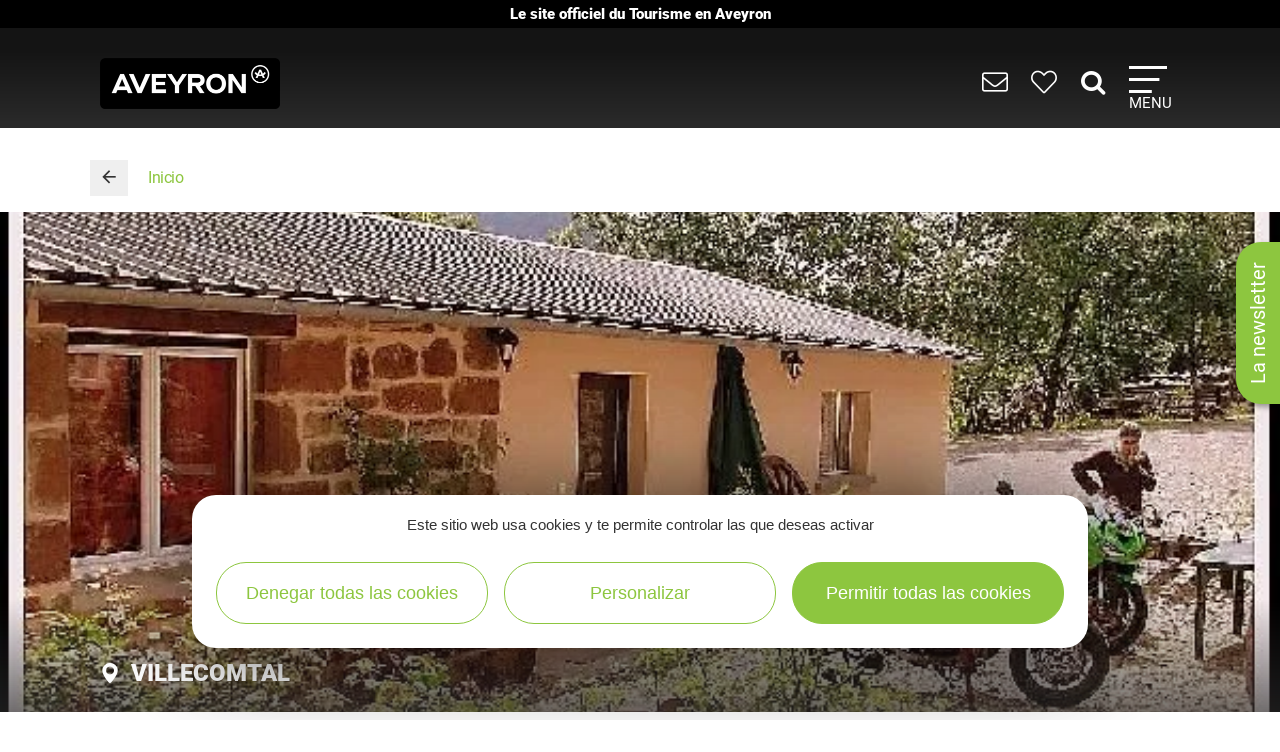

--- FILE ---
content_type: text/html; charset=UTF-8
request_url: https://www.tourisme-aveyron.com/es/diffusio/casas-de-huespedes/gite-la-charrue-villecomtal_TFO16017230521
body_size: 16737
content:

<!DOCTYPE html>
<html lang="es" dir="ltr" prefix="og: https://ogp.me/ns#">
  <head>
    <meta charset="utf-8" />
<link rel="canonical" href="https://www.tourisme-aveyron.com/es/diffusio/casas-de-huespedes/gite-la-charrue-villecomtal_TFO16017230521" />
<meta property="og:url" content="https://www.tourisme-aveyron.com/es/diffusio/casas-de-huespedes/gite-la-charrue-villecomtal_TFO16017230521" />
<meta itemprop="name" content="Gîte La Charrue, Villecomtal" />
<meta property="og:title" content="Gîte La Charrue, Villecomtal" />
<meta itemprop="image" content="https://medias.hit.enaveyron.fr/fiches/18299/images/248962_cdc68ff7-d7dc-4d6b-9925-29c7f0a4b853/600.webp" />
<meta property="og:image" content="https://medias.hit.enaveyron.fr/fiches/18299/images/248962_cdc68ff7-d7dc-4d6b-9925-29c7f0a4b853/600.webp" />
<meta property="og:type" content="article" />
<meta property="og:site_name" content="Tourisme Aveyron" />
<script type="text/javascript">var bskConfig = {"idSite":"Adt12","map":{"center":[44.3584635,2.5616142],"zoom":9,"markers":{"icon":{"iconUrl":"https:\/\/www.tourisme-aveyron.com\/lae\/services1.0\/plugins\/laetis\/diffusio-258\/ext-cdt12_site_SQL3c\/assets\/leaflet-markers\/defaultSeo.png","iconAnchor":[25,55]}},"overlay":{"url":"https:\/\/www.tourisme-aveyron.com\/lae\/services1.0\/plugins\/laetis\/diffusio-258\/ext-cdt12_site_SQL3c\/searchCriteriaIhm\/Carte\/12.json","style":{"color":"#669624","weight":2,"fillColor":"#669624"}}},"diffusio":{"url":"https:\/\/www.tourisme-aveyron.com\/lae\/services1.0\/plugins\/laetis\/diffusio-258\/ext-cdt12_site_SQL3c\/presViews\/OiDetail\/viewBasket\/outputOiDetailBasket.ajx.php","repertoire":"\/ext-cdt12_site_SQL3c"},"login":{"facebook":{"clientId":"178794049586558"},"google":{"clientId":"935534603576-u2jbb1np4u73shadnlt2tkhvdg7b266m.apps.googleusercontent.com"}},"list":{"urlTextInput":false,"sourceCodePaste":false,"disableDrag":false}};</script>
<meta name="Generator" content="Drupal 10 (https://www.drupal.org)" />
<meta name="MobileOptimized" content="width" />
<meta name="HandheldFriendly" content="true" />
<meta name="viewport" content="width=device-width, initial-scale=1.0" />

    <title>Gîte La Charrue, Villecomtal | Turismo en Aveyron</title>
    <link rel="stylesheet" media="all" href="/libraries/slick/slick/slick.css?t9kv7f" />
<link rel="stylesheet" media="all" href="/core/modules/system/css/components/align.module.css?t9kv7f" />
<link rel="stylesheet" media="all" href="/core/modules/system/css/components/fieldgroup.module.css?t9kv7f" />
<link rel="stylesheet" media="all" href="/core/modules/system/css/components/container-inline.module.css?t9kv7f" />
<link rel="stylesheet" media="all" href="/core/modules/system/css/components/clearfix.module.css?t9kv7f" />
<link rel="stylesheet" media="all" href="/core/modules/system/css/components/details.module.css?t9kv7f" />
<link rel="stylesheet" media="all" href="/core/modules/system/css/components/hidden.module.css?t9kv7f" />
<link rel="stylesheet" media="all" href="/core/modules/system/css/components/item-list.module.css?t9kv7f" />
<link rel="stylesheet" media="all" href="/core/modules/system/css/components/js.module.css?t9kv7f" />
<link rel="stylesheet" media="all" href="/core/modules/system/css/components/nowrap.module.css?t9kv7f" />
<link rel="stylesheet" media="all" href="/core/modules/system/css/components/position-container.module.css?t9kv7f" />
<link rel="stylesheet" media="all" href="/core/modules/system/css/components/reset-appearance.module.css?t9kv7f" />
<link rel="stylesheet" media="all" href="/core/modules/system/css/components/resize.module.css?t9kv7f" />
<link rel="stylesheet" media="all" href="/core/modules/system/css/components/system-status-counter.css?t9kv7f" />
<link rel="stylesheet" media="all" href="/core/modules/system/css/components/system-status-report-counters.css?t9kv7f" />
<link rel="stylesheet" media="all" href="/core/modules/system/css/components/system-status-report-general-info.css?t9kv7f" />
<link rel="stylesheet" media="all" href="/core/modules/system/css/components/tablesort.module.css?t9kv7f" />
<link rel="stylesheet" media="all" href="/modules/contrib/blazy/css/blazy.css?t9kv7f" />
<link rel="stylesheet" media="all" href="/modules/custom/lae_sshare/css/sshare.css?t9kv7f" />
<link rel="stylesheet" media="all" href="/lae/public1.0/plugins/vendor/kalendae/kalendae.css?t9kv7f" />
<link rel="stylesheet" media="all" href="/lae/public1.0/plugins/vendor/leaflet-1.6.0/leaflet.css?t9kv7f" />
<link rel="stylesheet" media="all" href="/lae/public1.0/plugins/vendor/erictheise-rrose-04fac08/leaflet.rrose.css?t9kv7f" />
<link rel="stylesheet" media="all" href="/lae/public1.0/plugins/vendor/Leaflet.markercluster-1.0.0/dist/MarkerCluster.css?t9kv7f" />
<link rel="stylesheet" media="all" href="/lae/public1.0/plugins/vendor/Leaflet.markercluster-1.0.0/dist/MarkerCluster.Default.css?t9kv7f" />
<link rel="stylesheet" media="all" href="/lae/public1.0/plugins/vendor/Leaflet.fullscreen/dist/leaflet.fullscreen.css?t9kv7f" />
<link rel="stylesheet" media="all" href="/lae/services1.0/plugins/laetis/diffusio-258/ext-cdt12_site_SQL3c/libs/detail-navigation/detail-navigation.css?t9kv7f" />
<link rel="stylesheet" media="all" href="/lae/public1.0/plugins/laetis/dateIhm/DateIhm.css?t9kv7f" />
<link rel="stylesheet" media="all" href="/lae/public1.0/plugins/laetis/kal-dispo-101/kal-dispo.css?t9kv7f" />
<link rel="stylesheet" media="all" href="/lae/services1.0/plugins/laetis/diffusio-258/ext-cdt12_site_SQL3c/styles/css/dsioOiDetail.css?t9kv7f" />
<link rel="stylesheet" media="all" href="https://panier.laetis.fr/dist/v02/css/buttons.css" />
<link rel="stylesheet" media="all" href="/modules/custom/lae_carnet_voyage/css/boutons.css?t9kv7f" />
<link rel="stylesheet" media="all" href="/libraries/fancybox/jquery.fancybox.min.css?t9kv7f" />
<link rel="stylesheet" media="all" href="/themes/theme_tourisme_aveyron/fonts/aveyron-tourisme-extra/styles.css?t9kv7f" />
<link rel="stylesheet" media="all" href="/themes/theme_tourisme_aveyron/styles/css/styles.css?t9kv7f" />
<link rel="stylesheet" media="print" href="/themes/theme_tourisme_aveyron/styles/css/print.min.css?t9kv7f" />
<link rel="stylesheet" media="all" href="/themes/theme_tourisme_aveyron/styles/css/popup-v4.css?t9kv7f" />

    <script src="/themes/lae_base_theme/libs/modernizr.js?v=3.11.7"></script>

    <link rel="apple-touch-icon" sizes="180x180" href="/apple-touch-icon.png">
    <link rel="icon" type="image/png" sizes="32x32" href="/favicon-32x32.png">
    <link rel="icon" type="image/png" sizes="16x16" href="/favicon-16x16.png">
    <meta name="theme-color" content="#ffffff">
    <!-- Google Tag Manager -->
    <script>(function(w,d,s,l,i){w[l]=w[l]||[];w[l].push({'gtm.start':
    new Date().getTime(),event:'gtm.js'});var f=d.getElementsByTagName(s)[0],
    j=d.createElement(s),dl=l!='dataLayer'?'&l='+l:'';j.async=true;j.src=
    'https://www.googletagmanager.com/gtm.js?id='+i+dl;f.parentNode.insertBefore(j,f);
    })(window,document,'script','dataLayer','GTM-WFGWDMV');</script>
    <!-- End Google Tag Manager -->
  </head>
  <body class="path-diffusio" id="top-content">
    <!-- Google Tag Manager (noscript) -->
    <noscript><iframe src="https://www.googletagmanager.com/ns.html?id=GTM-WFGWDMV"
    height="0" width="0" style="display:none;visibility:hidden"></iframe></noscript>
    <!-- End Google Tag Manager (noscript) -->
    <a href="#main-content" class="visually-hidden focusable skip-link">
      Pasar al contenido principal
    </a>
    <p class="b-changement" style="background-color: #000; color: #fff; text-align: center; font-weight: 700; line-height: 1.2; padding: .5rem; margin: 0;">
      Le&nbsp;site&nbsp;officiel du&nbsp;Tourisme&nbsp;en&nbsp;Aveyron
    </p>
    <button id="tgl-pop-btn-news" aria-expanded="false" aria-controls="pop-btn-news">La newsletter</button>
    <div id="pop-btn-news" aria-labelledby="tgl-pop-btn-news" style="display: none;">
      <style>
        #tgl-pop-btn-news {
          position: fixed;
          left: 100%;
          top: 50%;
          transform-origin: left bottom;
          transform: rotate(-90deg);
          background-color: #8dc63f;
          font-size: 1.5rem;
          color: #fff;
          padding: 1rem 2rem;
          z-index: 99990;
          white-space: nowrap;
          border-radius: 25px 25px 0 0;
          box-shadow: -3px 3px 6px rgba(0,0,0,.4);
        }
        #tgl-pop-btn-news:not(.ok) {
          opacity: 0;
          visibility: hidden;
        }
        .mp-visible #tgl-pop-btn-news {
          display: none;
        }
        #tgl-pop-btn-news:hover,
        #tgl-pop-btn-news:focus {
          color: #333;
        }
        #pop-btn-news .h-mobile {
          display: block;
        }
        #pop-btn-news .h-desktop {
          display: none;
        }
        #pop-btn-news {
          padding: 0;
          max-width: 94vw;
        }
        #pop-btn-news .mauticform_wrapper {
          padding: 2rem;
          margin: 0;
        }
        #pop-btn-news .fancybox-close-small::after {
          background-color: #031313;
          color: #fff;
          font-size: 4rem;
        }
        @media screen and (min-width: 600px) {
          #pop-btn-news .h-mobile {
            display: none;
          }
          #pop-btn-news .h-desktop {
            display: block;
          }
          #tgl-pop-btn-news {
            font-size: 2rem;
          }
        }
        @media screen and (max-width: 600px) {
          .pop-slide::before {
            display: none;
          }
          .fancybox-container .mauticform-button-wrapper .mauticform-button.btn-default {
            font-size: 18px;
          }
        }
      </style>
      <img src="/themes/theme_tourisme_aveyron/img/popup/marion-mobile.jpg" class="h-mobile" width="575" height="300" alt="Les escapades de Marion, le meilleur de l'Aveyron dans votre boîte mail">
      <img src="/themes/theme_tourisme_aveyron/img/popup/marion-desktop.jpg" class="h-desktop" width="455" height="302" alt="Les escapades de Marion, le meilleur de l'Aveyron dans votre boîte mail">
      <script src="https://crm-cdt.tourisme-aveyron.com/form/generate.js?id=43"></script>
    </div>
    
      <div class="dialog-off-canvas-main-canvas" data-off-canvas-main-canvas>
      <div id="page-wrapper"  class="page-diffusio-casas-de-huespedes-gite-la-charrue-villecomtal_TFO16017230521 sans-bandeau no-min-w">
      
  <div class="main-header-transparent">
    <div class="layout-container">
      <p class="site-logo">
                  <a href="/en/home">
            <img src="/themes/theme_tourisme_aveyron/img/marque-aveyron.png" alt="Tourisme Aveyron" />
          </a>
              </p>
      <nav>
  <ul class="nav-icons">
    <li>
      <a href="/es/informaciones-practicas" title="INFORMACIONES PRACTICAS">
        <i aria-hidden="true" class="icon icon-envelope">&nbsp;</i>
      </a>
    </li>
    <li>
      <a class="monsejour dsioBasketButton" href="/es/carnet-de-voyage" title="Mi guía de ruta">
        <i aria-hidden="true" class="icon icon-heart-light">&nbsp;</i>
      </a>
    </li>
    <li class="ni-recherche">
      <a href="#formRecherche2" title="Rechercher dans le site">
        <i aria-hidden="true" class="icon icon-search">&nbsp;</i>
      </a>
      <form name="formRecherche" method="get" accept-charset="UTF-8" action="/es/buscar" id="formRecherche2">
        <label class="hidden" for="motRecherche2" title="Veuillez saisir votre recherche" accesskey="2">Votre recherche</label>
        <input type="text" class="input-recherche" name="q" id="motRecherche2" placeholder="Que recherchez vous ?">
        <button type="submit" title="Lancer la recherche"><i class="icon-search" aria-hidden="true"></i></button>
      </form>
    </li>
    <li>
      <a class="nav-burger" href="#menu-principal" aria-controls="menu-principal" aria-expanded="false">
        <span class="i"></span>
        <span class="l">Menu</span>
      </a>
    </li>
  </ul>
  <div id="menu-principal">
    <div class="step-1">
      <div class="layout-container">
        <div class="col-g">
          <ul class="nav-m-list">
            <li>
              <a href="/es/descubrir">
                <i class="icon icon-angle-right" aria-hidden="true"></i>
                Descubrir
              </a>
            </li>
            <li>
              <a href="#menu-voir-faire" aria-expanded="false" aria-controls="menu-voir-faire">
                <i class="icon icon-angle-right" aria-hidden="true"></i>
                Qué hacer ?
              </a>
            </li>
            <li>
              <a href="#menu-loger" aria-expanded="false" aria-controls="menu-loger">
                <i class="icon icon-angle-right" aria-hidden="true"></i>
                Housing
              </a>
            </li>
            <li>
              <a href="/es/disfrutar/llegar-la-mesa/restaurante-en-aveyron" title="Descubrir la gastronomía y las especialidades del Aveyron"> 
                <i class="icon icon-angle-right" aria-hidden="true"></i>
                Saboreo
              </a>
            </li>
            <li>
              <a href="/es/eventos/agenda-en-aveyron" title="Toda la agende de Aveyron">
                <i class="icon icon-angle-right" aria-hidden="true"></i>
                Eventos
              </a>
            </li>
          </ul>
          <form name="formRecherche" method="get" accept-charset="UTF-8" action="/es/buscar" id="formRecherche">
            <label class="hidden" for="motRecherche" title="Veuillez saisir votre recherche" accesskey="2">Votre recherche</label>
            <input type="text" class="input-recherche" name="q" id="motRecherche" placeholder="Que recherchez vous ?">
            <button type="submit" title="Lancer la recherche"><i class="icon-search" aria-hidden="true"></i></button>
          </form>
          <div class="ct-social">
            <ul class="social">
              <li><a href="https://www.facebook.com/TourismeAveyron" target="_blank" class="btn btn-social btn-social--facebook"><i class="icon icon-facebook" aria-hidden="true"></i></a></li>
              <li><a href="https://www.instagram.com/tourisme_aveyron" target="_blank" class="btn btn-social btn-social--instagram"><i class="icon icon-instagram" aria-hidden="true"></i></a></li>
              <li><a href="https://www.tiktok.com/@tourisme_aveyron" target="_blank" class="btn btn-social btn-social--tiktok"><i class="lae-icon-tiktok" aria-hidden="true"></i></a></li>
            </ul>
                            <div class="region region-menu-droite-rs">
    <div class="language-switcher-language-url language-blocklanguage-interface" id="block-selecteurdelangue" role="navigation">
    
        
            
<ul class="foreign-links lae-grid jc-center list--no-style"><li hreflang="fr"><a href="https://www.tourisme-aveyron.com/fr/diffusio/locations-vacances/gite-la-charrue-villecomtal_TFO16017230521" class="language-link" hreflang="fr">fr</a></li><li hreflang="en"><a href="https://www.tourisme-aveyron.com/en/diffusio/gites-rentals/gite-la-charrue-villecomtal_TFO16017230521" class="language-link" hreflang="en">en</a></li><li hreflang="nl"><a href="https://www.tourisme-aveyron.com/nl/diffusio/vakantie-verhuur/gite-la-charrue-villecomtal_TFO16017230521" class="language-link" hreflang="nl">nl</a></li><li hreflang="es"><a href="https://www.tourisme-aveyron.com/es/diffusio/casas-de-huespedes/gite-la-charrue-villecomtal_TFO16017230521" class="language-link is-active" hreflang="es">es</a></li></ul>
    </div>

  </div>

                      </div>
        </div>
        <div class="col-d">
                        <div class="region region-menu-principal">
    <div id="block-titreexperiences" class="block-content486ee0f6-22d3-4480-8a36-f3c36fe18ba7">
    
        
                        <div class="body"><p class="title"><strong>Expériences</strong> à vivre</p>
</div>
      
    </div>
<div id="block-experienceenavantmenuprincipal" class="block-content219bf4e9-4d94-4f23-bce0-36c46e2c505b">
    
    
            <div class="menu-blog">
            <div class="lae-grid  lae-grid--no-spacing  mt-20">
                <div class="lae-col-6 lae-sm-12 lae-ph-12">
                    <div class="menu-blog__vignette">
                        <a title="Randonnée autour de Sylvanès"
                        target="_blank"
                        href="https://www.tourisme-aveyron.com/fr/decouvrir/experiences-en-aveyron/randonnee-autour-sylvanes">
                                    <div class="field-blog-vignette">  <img loading="lazy" src="/sites/default/files/styles/blog_teaser/public/upload/decouvrir/experiences/sylvanes-rando/eglise-russe-sylvanes-steloweb-ot-rougier-aveyron-sud.jpg?h=7929439a&amp;itok=utsnKEbI" width="420" height="252" alt="Randonnée autour de Sylvanès" />


</div>
      
                        </a>
                    </div>
                </div>
                <div class="lae-col-6 lae-sm-12 lae-ph-12">
                    <p class="menu-blog__title  mt-15">
                        <a title="Randonnée autour de Sylvanès"
                        target="_blank"
                        href="https://www.tourisme-aveyron.com/fr/decouvrir/experiences-en-aveyron/randonnee-autour-sylvanes">Randonnée autour de Sylvanès</a>
                    </p>
                    <p>
                                                                                                <a href="/fr/decouvrir/experiences-en-aveyron/" class="btn btn--colored btn--green" title="Toutes les expériences">
                        <span>Toutes les expériences</span>
                        </a>
                                            </p>
                </div>
            </div>
        </div>
    </div>
<div id="block-titrenosblogs" class="block-contentd37da3e9-af62-4789-af7f-7aa6d7114703">
    
        
                        <div class="body"><p class="title"><strong>Nos</strong> blogs</p>
</div>
      
    </div>
<div id="block-blogdecouvrirmenuprincipal" class="block-content95f09863-4068-4348-9d60-c181c3662d2b">
    
    
            <div class="menu-blog">
            <div class="lae-grid  lae-grid--no-spacing  mt-20">
                <div class="lae-col-6 lae-sm-12 lae-ph-12">
                    <div class="menu-blog__vignette">
                        <a title="12 conseils pour découvrir l’Aveyron"
                        target="_blank"
                        href="https://decouvrir.blog.tourisme-aveyron.com/12-conseils-pour-decouvrir-l-aveyron/">
                                    <div class="field-blog-vignette">  <img loading="lazy" src="/sites/default/files/styles/blog_teaser/public/upload/blog/rando-aubrac_c_g.-diaz.jpg?h=88ce3fa4&amp;itok=OMSSrKY8" width="420" height="252" alt="Rando Aubrac" />


</div>
      
                        </a>
                    </div>
                </div>
                <div class="lae-col-6 lae-sm-12 lae-ph-12">
                    <p class="menu-blog__title  mt-15">
                        <a title="12 conseils pour découvrir l’Aveyron"
                        target="_blank"
                        href="https://decouvrir.blog.tourisme-aveyron.com/12-conseils-pour-decouvrir-l-aveyron/">12 conseils pour découvrir l’Aveyron</a>
                    </p>
                    <p>
                                                                        <a class="link--blog-buble"
                        href="https://decouvrir.blog.tourisme-aveyron.com" target="_blank"
                        title="Le blog découvrir l'Aveyron">Blog <strong>découvrir</strong>
                            <span aria-hidden="true" class="icon icon-blog">&nbsp;</span>
                            <span aria-hidden="true" class="icon icon-angle-right">&nbsp;</span>
                        </a>
                                                                    </p>
                </div>
            </div>
        </div>
    </div>
<div id="block-blogdegustermenuprincipal" class="block-contentf45505b6-a3ec-4206-9345-0402ff6573ee">
    
    
            <div class="menu-blog">
            <div class="lae-grid  lae-grid--no-spacing  mt-20">
                <div class="lae-col-6 lae-sm-12 lae-ph-12">
                    <div class="menu-blog__vignette">
                        <a title="5 recettes de l&#039;Aveyron à cuisiner en hiver"
                        target="_blank"
                        href="https://degustez.blog.tourisme-aveyron.com/5-recettes-de-laveyron-a-cuisiner-en-hiver/">
                                    <div class="field-blog-vignette">  <img loading="lazy" src="/sites/default/files/styles/blog_teaser/public/upload/savourer/la-gastronomie-aveyronnnaise/specialites/images-blocs/aligot-de-l-aveyron-c-m-hennessy-aveyron-attractivite-tourisme.jpg?h=96d79cf4&amp;itok=lGrrF4yH" width="420" height="252" alt="Aligot de l&#039;Aveyron" />


</div>
      
                        </a>
                    </div>
                </div>
                <div class="lae-col-6 lae-sm-12 lae-ph-12">
                    <p class="menu-blog__title  mt-15">
                        <a title="5 recettes de l&#039;Aveyron à cuisiner en hiver"
                        target="_blank"
                        href="https://degustez.blog.tourisme-aveyron.com/5-recettes-de-laveyron-a-cuisiner-en-hiver/">La recette de l&#039;aligot de l&#039;Aubrac</a>
                    </p>
                    <p>
                                                <a class="link--blog-buble"
                        href="https://deguster.blog.tourisme-aveyron.com" target="_blank"
                        title="Le blog Déguster l'Aveyron">Blog <strong>déguster</strong>
                            <span aria-hidden="true" class="icon icon-blog">&nbsp;</span>
                            <span aria-hidden="true" class="icon icon-angle-right">&nbsp;</span>
                        </a>
                                                                                            </p>
                </div>
            </div>
        </div>
    </div>

  </div>

                  </div>
      </div>
    </div>
                  <div id="menu-voir-faire"  class="region region-menu-voir-faire main-sub-menu">
    <div class="layout-container main-sub-menu__container lae-grid pt-20 justify-content-around">
      <div id="block-menuvisiter" class="block-content761d2c80-33ec-4acc-a8b8-6691c6a3f2ac">
    
        
                        <div class="body"><p class="title"><strong>Visitar</strong></p>

<ul class="list--arrow">
	<li><a data-entity-substitution="canonical" data-entity-type="node" data-entity-uuid="24691494-c1c9-46be-a00f-40ecb0e93770" href="/es/ver-y-hacer/visitar/patrimonio/patrimonio-en-aveyron" title="Patrimonio del Aveyron">Patrimonio</a></li>
	<li><a data-entity-substitution="canonical" data-entity-type="node" data-entity-uuid="f548c486-70f3-4383-9fec-b50af9964578" href="/es/ver-y-hacer/visitar/museos-artes-exposiciones/cultura-en-el-aveyron" title="Museos, arte, exposiciones">Museos, arte, exposiciones</a></li>
	<li><a data-entity-substitution="canonical" data-entity-type="node" data-entity-uuid="e6b8b47b-7539-464e-803b-9e75db821239" href="/es/ver-y-hacer/visitar/lugares-naturales-del-aveyron" title="Lugares naturales">Lugares naturales</a></li>
	<li><a data-entity-substitution="canonical" data-entity-type="node" data-entity-uuid="b81bfca4-ebbb-45ad-ac59-b90029413c35" href="/es/ver-y-hacer/visitar/parques-tematicos-y-animales-en-aveyron" title="Parques temáticos y de animales">Parques temáticos y de animales</a></li>
	<li><a data-entity-substitution="canonical" data-entity-type="node" data-entity-uuid="77934946-67d3-44f9-a7c5-8ae7cf2ba29a" href="/es/ver-y-hacer/visitar/en-tren-en-barco-para-visitar-el-aveyron" title="En tren, en barco, en Aveyron">En tren, en barco</a></li>
	<li><a data-entity-substitution="canonical" data-entity-type="node" data-entity-uuid="ad550a46-4af4-4710-92dd-985e9735c257" href="/es/ver-y-hacer/visitar/artesanos-y-empresas/artesanos-y-empresas-del-aveyron" title="Artesanos y empresas del Aveyron">Artesanos y empresas</a></li>
	<li><a data-entity-substitution="canonical" data-entity-type="node" data-entity-uuid="6face789-5b44-49e9-8d06-6340f264d946" href="/es/ver-y-hacer/visitar/la-granja/las-visitas-las-granjas-en-aveyron" title="Las visitas a las granjas en Aveyron">Las visitas a las granjas</a></li>
	<li><a data-entity-substitution="canonical" data-entity-type="node" data-entity-uuid="af29feb8-6b92-4bcb-966d-85a3726ed903" href="/es/ver-y-hacer/visitar/visitas-gastronomicas" title="Visitas gastronómicas en Aveyron">Visitas gastronómicas</a></li>
</ul>
</div>
      
    </div>
<div id="block-menusportetnature" class="block-content8558d1dc-ec6d-4ba6-b908-7c362f506903">
    
        
                        <div class="body"><p class="title"><strong>Deportes</strong> &amp; <strong>Ocio</strong></p>

<div class="lae-grid lae-grid--no-spacing">
<ul class="lae-col lae-col-6 lae-ph-12 list--arrow">
	<li><a data-entity-substitution="canonical" data-entity-type="node" data-entity-uuid="cd02d418-63df-4c45-ae49-e0f40b29820a" href="/es/ver-y-hacer/actividades/senderismo/senderismo-en-el-aveyron" title="Senderismo en Aveyron">Senderismo</a></li>
	<li><a data-entity-substitution="canonical" data-entity-type="node" data-entity-uuid="65617cdd-9d97-4295-a94e-9fa0c6f4673a" href="/es/ver-y-hacer/actividades/trail-running/trail-running-en-aveyron" title="Trail Running en Aveyron">Trail Running</a></li>
	<li><a data-entity-substitution="canonical" data-entity-type="node" data-entity-uuid="f8973af7-f582-40a3-a9d5-973c66f88849" href="/es/ver-y-hacer/actividades/ciclismo/ciclismo-en-aveyron-0" title="Ciclismo en Aveyron">Ciclismo </a></li>
	<li><a data-entity-substitution="canonical" data-entity-type="node" data-entity-uuid="fdd428c4-e5ef-43f6-9c1c-69bbed9ffe52" href="/es/ver-y-hacer/actividades/mountain-bike/mountain-bike-en-aveyron" title="BTT en Aveyron">BTT</a></li>
	<li><a data-entity-substitution="canonical" data-entity-type="node" data-entity-uuid="44c87e1d-258b-4dcc-a9a9-103847ef29cf" href="/es/ver-y-hacer/actividades/equitacion-en-aveyron" title="Equitación en Aveyron">Equitación</a></li>
	<li><a data-entity-substitution="canonical" data-entity-type="node" data-entity-uuid="c0b6b326-5ba8-44e2-b979-7501889077d6" href="/es/ver-y-hacer/actividades/escalada-espeleologia-ferrata-en-el-aveyron" title="Escalada, espeleología, vía ferrata">Escalada, espeleología, vía ferrata</a></li>
	<li><a data-entity-substitution="canonical" data-entity-type="node" data-entity-uuid="51239e3e-aa67-4fab-abfc-5af7c6e3ef08" href="/es/ver-y-hacer/actividades/parques-aventura-en-aveyron" title="Aventura y juegos en Aveyron">Aventura y juegos</a></li>
	<li><a data-entity-substitution="canonical" data-entity-type="node" data-entity-uuid="cd48a5a6-5418-4054-b2b5-24b9a4e4ed69" href="/es/ver-y-hacer/actividades/nieve/nieve-y-deportes-invierno-en-el-aveyron" title="Nieve en Aveyron">Nieve</a></li>
</ul>

<ul class="lae-col lae-col-6 lae-ph-12 list--arrow">
	<li><a data-entity-substitution="canonical" data-entity-type="node" data-entity-uuid="1b95f1aa-935a-4fcd-93e9-ff30da8da504" href="/es/ver-y-hacer/actividades/pesca/pesca-en-el-aveyron" title="Pesca en Aveyron">Pesca</a></li>
	<li><a data-entity-substitution="canonical" data-entity-type="node" data-entity-uuid="d13ebed0-550c-4a8d-a4b9-48194ed0ea54" href="/es/ver-y-hacer/actividades/aguas-bravas-piraguismo-en-el-aveyron" title="Aguas bravas, piragüismo en el Aveyron">Aguas bravas, piragüismo...</a></li>
	<li><a data-entity-substitution="canonical" data-entity-type="node" data-entity-uuid="1ee7a8fa-82f1-4ef2-8965-eefe097afa8e" href="/es/ver-y-hacer/actividades/actividades-nauticas-bano-en-aveyron" title="Actividades náuticas, baño en Aveyron">Actividades náuticas, baño</a></li>
	<li><a data-entity-substitution="canonical" data-entity-type="node" data-entity-uuid="72f62860-31e6-448e-be73-ead4aabbc4eb" href="/es/ver-y-hacer/actividades/deportes-aereos" title="Deportes aéreos en Aveyron">Deportes aéreos</a></li>
	<li><a data-entity-substitution="canonical" data-entity-type="node" data-entity-uuid="200a4f93-f2b1-411f-a3b8-4c87ae930f6f" href="/es/ver-y-hacer/actividades/golf-en-aveyron" title="Golf en Aveyron">Golf</a></li>
	<li><a data-entity-substitution="canonical" data-entity-type="node" data-entity-uuid="4f2030fd-5fba-4b18-84a9-86e663e98c58" href="/es/ver-y-hacer/actividades/deportes-motorizados-en-aveyron" title="Deportes motorizados en Aveyron">Deportes motorizados</a></li>
	<li><a data-entity-substitution="canonical" data-entity-type="node" data-entity-uuid="ccc3ce34-31ca-4ef6-a530-5ab14e5dff9a" href="/es/ver-y-hacer/actividades/bienestar-en-aveyron" title="Bienestar en Aveyron">Bienestar</a></li>
	<li><a data-entity-substitution="canonical" data-entity-type="node" data-entity-uuid="123fea67-d2f5-4f69-a40b-0440b5e1b11b" href="/es/ver-y-hacer/actividades/otras-actividades-en-aveyron" title="Otras actividades en Aveyron">Otras actividades</a></li>
</ul>
</div>
</div>
      
    </div>

      <div class="lae-col lae-col-12 align-self-end mb-0">
        <a href="#close" title="Fermer le sous-menu" class="close-submenu"><i class="icon icon-close" aria-hidden="true"></i>cerrar</a>
      </div>
    </div>
  </div>

                        <div id="menu-loger"  class="region region-menu-loger main-sub-menu">
    <div class="layout-container main-sub-menu__container lae-grid pt-20">
      <div id="block-menutypeshebergements-2" class="block-content721f6a87-cf98-4900-b03f-1646e3a0578f">
    
        
                        <div class="body"><p class="title">Tipos de <strong>alojamiento</strong></p>

<ul class="list--arrow">
	<li><a data-entity-substitution="canonical" data-entity-type="node" data-entity-uuid="e9287ca3-f9e2-46f9-9540-e2f212dc7bf5" href="/es/alojamiento/hoteles-en-aveyron" title="Hoteles en Aveyron">Hoteles</a></li>
	<li><a data-entity-substitution="canonical" data-entity-type="node" data-entity-uuid="65d5630e-5892-446e-9526-d2a107317d6f" href="/es/alojamiento/casas-huespedes-en-aveyron" title="Casas de huéspedes en Aveyron">Casas de huéspedes</a></li>
	<li><a data-entity-substitution="canonical" data-entity-type="node" data-entity-uuid="3cac5ec7-ff87-4f58-927a-dc5d31210714" href="/es/alojamiento/casas-rurales-y-alquiler" title="Casas rurales y de alquiler en Aveyron">Casas rurales y de alquiler</a></li>
	<li><a data-entity-substitution="canonical" data-entity-type="node" data-entity-uuid="37394818-5f9e-4eba-8f31-81e2f37b0c1b" href="/es/alojamiento/campings-en-aveyron" title="Campings">Campings </a></li>
	<li><a data-entity-substitution="canonical" data-entity-type="node" data-entity-uuid="efd5cc2c-bd13-4f40-83ba-23232fbf5193" href="/es/alojamiento/centros-vacaciones" title="Centros de vacaciones en Aveyron">Centros de vacaciones</a></li>
	<li><a data-entity-substitution="canonical" data-entity-type="node" data-entity-uuid="dfc3d10b-e78b-4469-baab-492b01e761e3" href="/es/alojamiento/alojamientos-colectivos-en-aveyron" title="Alojamientos colectivos en Aveyron">Alojamientos colectivos</a></li>
	<li><a data-entity-substitution="canonical" data-entity-type="node" data-entity-uuid="37b48bfa-a3c4-47bd-9800-22953e51f9a6" href="/es/alojamiento/autocaravana/camping-car-en-aveyron" title="Camping-car en Aveyron">Autocaravana</a></li>
	<li><a data-entity-substitution="canonical" data-entity-type="node" data-entity-uuid="2bb6878e-b6ae-4a1f-8de5-467d45d60c76" href="/es/alojamiento/alojamientos-insolitos-en-aveyron" title="Alojamientos insólitos en Aveyron">Alojamientos insólitos</a></li>
	<li><a data-entity-substitution="canonical" data-entity-type="node" data-entity-uuid="bf695ba7-ee81-4af2-afb1-fa3bc1320306" href="/es/alojamiento/otros-alojamientos-en-aveyron" title="Otros alojamientos en Aveyron">Otros alojamientos</a></li>
</ul>
</div>
      
    </div>
<div id="block-menuhebergementsdispo" class="block-content0bb3805c-695d-47eb-85ac-97745342a8b1">
    
        
                        <div class="body"><p><a class="link--dispo" data-entity-substitution="canonical" data-entity-type="node" data-entity-uuid="17dcdc0f-9461-4f11-8bf0-c2499f361235" href="/es/alojamiento/todos-los-alojamientos-en-aveyron" title="Todos los alojamientos del Aveyron"><i aria-hidden="true" class="icon-key">&nbsp;</i><br>
Todos<br>
los alojamientos</a></p>
</div>
      
    </div>

      <div class="lae-col lae-col-12 align-self-end mb-0">
        <a href="#close" title="Fermer le sous-menu" class="close-submenu"><i class="icon icon-close" aria-hidden="true"></i>cerrar</a>
      </div>
    </div>
  </div>

      
    <a href="javascript:;" class="close-mp">
      <i class="icon icon-close" aria-hidden="true"></i>            
    </a>

  </div>
</nav>    </div>
  </div>


      <div id="main-wrapper" class="layout-main-wrapper">
            <main id="content">
      <a id="main-content" tabindex="-1"></a>
      
        <div class="region region-content">
    <div data-drupal-messages-fallback class="hidden"></div><div id="block-filsdariane" class="breadcrumb-block">
    
        
                    <section id="system-breadcrumb">
        <nav aria-labelledby="system-breadcrumb">
            <div class="layout-container">
                <ol class="breadcrumb" itemscope itemtype="http://schema.org/BreadcrumbList">
                                                                                                                                                                <li class="breadcrumb__return">
                            <a href="/es"><i class="icon icon-arrow-back" aria-hidden="true"></i></a>
                        </li>
                                                                                                                <li class="breadcrumb__item"  itemprop="itemListElement" itemscope itemtype="https://schema.org/ListItem">
                                <a href="/es" itemprop="item">
                                <span itemprop="name">Inicio</span>
                                </a>
                                <meta itemprop="position" content="0" />
                            </li>
                                                                                    </ol>
            </div>
        </nav>
    </section>

    </div>
<div id="block-theme-tourisme-aveyron-content" class="main-block">
    
        
            
<script type="text/javascript">

if (!dsioLangSetting) {
  var dsioLangSetting = 'es';
}
  if(!dsioAppLayerDetailSettings) {var dsioAppLayerDetailSettings={};}

  dsioAppLayerDetailSettings['oneDetail']={
    appLayerId:'oneDetail',
    withBasket:{
      use:false,
      isSessionPersistent:false
    },
    layout: { 
      backButtonIhm:'.dsioRetourListe',
      divTurnPageIhm:'.dsioDivTurnPage'
    },
    confs:{
      displayStyle:'defaultSeo',
      hubDispoUsePersonQty:false
    },
    calculatedValues:{
      dsioIdDetail:'TFO16017230521'
    }
  };

</script>
<div class="header ">
    
                        <div class="dsio-ban dsio-ban--paysage">
                        <img class="dsio-ban__img lazyload"
                             src="https://medias.hit.enaveyron.fr/fiches/18299/images/248962_cdc68ff7-d7dc-4d6b-9925-29c7f0a4b853/1920.webp"
                             data-src="https://medias.hit.enaveyron.fr/fiches/18299/images/248962_cdc68ff7-d7dc-4d6b-9925-29c7f0a4b853/1920.webp"
                             alt="Gîte La Charrue, M. Michel David">
                    </div>
                    
    <div class="header-content lae-grid al-center">
        <div class="layout-container">
            <div class="lae-grid lae-grid--no-spacing jc-between al-end">

                                    <div>
                        <p class="theme-color text-uppercase type"></p>
                        <p class="text-uppercase white commune">
                            <i class="icon-dsio-marker"></i>
                            Villecomtal                        </p>
                    </div>
                    
                


            </div>
        </div>
    </div>

</div>

<div id="bodyDetail">
    <nav role="navigation" class="navigation">
    <div id="sectionMenu" class="section-diffusio__menu">
        
        <div class="layout-container">
            <ul class="lae-grid lae-grid--no-spacing jc-start al-center separator separator">
                <li class="lae-col"><a title="Présentation" class="navigation-menu__link current"
                                       href="#dsio-detail-presentation">Presentación</a></li>
                                                <li class="lae-col"><a title="Localisation" class="navigation-menu__link"
                                       href="#dsio-detail-localisation">Localización</a>
                </li>
                <li class="lae-col"><a title="Contacts" class="navigation-menu__link"
                                       href="#dsio-detail_contactResa">Contacto</a></li>

                                    <li class="lae-col"><a title="Réservation" class="navigation-menu__link text-color-red"
                                           href="#dsio-detail_contactResa">Reserva</a>
                    </li>
                
                
            </ul>

    </div>
</nav>

<div name="presentation" class="" id="dsio-detail-presentation">
  <div class="layout-container">
    <div class="lae-grid  lae-grid--no-spacing  separator">
      <div class="lae-col lae-ph-12 lae-sm-12 lae-md-8 lae-lg-8 bloc-padding">
        
        
        <h1 class="text-uppercase">Gîte La Charrue          <span class="classement"><i class="icon-star"></i><i class="icon-star"></i></span>        </h1>
        
                <p></p>        
                  <div>
          <ul class="list--no-style f-list-btns">                <li><a class="btn btn--black-border mb-10" href="http://www.domainedejouani.com/pages/descriptif-gite-3-4-personnes.html"
                                         target="_blank"
                                         title="Descriptif Gîte 3/4 personnes">Descriptif Gîte 3/4 personnes</a>
                </li>          </ul>
          </div>        
      </div>
      <div class="lae-col lae-ph-12 lae-sm-12 lae-md-4 lae-lg-4 bloc-padding">
                     <div class="separator bloc-padding">
              <div class="labels">
                                  <img src="/lae/services1.0/plugins/laetis/diffusio-258/ext-cdt12_site_SQL3c/assets/labels/0603020108.png" alt="2 épis"
                       title="2 épis">              </div>
            </div>
                            <ul class="icons-list  list--no-style separator">
          
                      <li><a class="mail item"
                   href="mailto:domainedejouani@orange.fr">domainedejouani@orange.fr                <i class="dsio-icon dsio-icon-mail" aria-hidden="true"></i></a>
            </li>
                                <li><a href="https://www.domainedejouani.com/" class="qug web item"
                   target="_blank"
                   title="Gîte La Charrue">Sitio web                <i class="dsio-icon dsio-icon-web" aria-hidden="true"></i></a>
            </li>
          
                          <li><a href="https://www.gites-de-france-aveyron.com/fr/location/locations-gites-villecomtal-la-charrue-h12g020526" class="web item" target="_blank" title="Gites de France Aveyron Réservation">
        Gites de France Aveyron Réservation          <i class="dsio-icon dsio-icon-web" aria-hidden="true"></i><br/><span class="btn btn--resa btn--colored btn--red">Reservar</span>
      </a>
      </li>        </ul>
                <div class="bskLk">
          <a href="javascript:;" class="bsk-app-link bsk dsioBskAddBtn"
             data-type="oiId" data-id="TFO16017230521"
             data-lat="44.5297"
             data-lng="2.56911">
            <span
              class="bsk-add">Añadir al libro de ruta</span>
            <span
              class="bsk-remove">Añadido al libro de ruta</span>
          </a>
        </div>

        
      </div>
    </div>
  </div>
</div>

  <div id="dsio-detail-gallerie">
    <div class="layout-container  no-spacing">
      <div id="galerie-medias"
           class="field-medias lae-grid">

                                <div class="lae-col lae-sm-12 lae-ph-12 lae-md-6 lae-lg-6">
              <div class="media-container">
                <a class="galerie__media" href="https://medias.hit.enaveyron.fr/fiches/18299/images/248962_cdc68ff7-d7dc-4d6b-9925-29c7f0a4b853/1920.webp"
                   data-caption="Gîte La Charrue, M. Michel David">
                  <img class="objectfit lazyload"
                       src="[data-uri]"
                                              data-src="https://medias.hit.enaveyron.fr/fiches/18299/images/248962_cdc68ff7-d7dc-4d6b-9925-29c7f0a4b853/600.webp"
                                              data-vignette1="https://medias.hit.enaveyron.fr/fiches/18299/images/248962_cdc68ff7-d7dc-4d6b-9925-29c7f0a4b853/600.webp"
                                               alt="Gîte La Charrue, M. Michel David">
                                  </a>
              </div>
            </div>


            
                                    <div class="lae-col lae-sm-12 lae-ph-12 lae-md-6 lae-lg-6">
              <div class="media-container">
                <a class="galerie__media" href="https://medias.hit.enaveyron.fr/fiches/18299/images/248963_5f5d9566-31b6-463c-87ec-01ca378f26ac/1920.webp"
                   data-caption="Gîte La Charrue, Gîte Le Pressoir - H12G006047">
                  <img class="objectfit lazyload"
                       src="[data-uri]"
                                              data-src="https://medias.hit.enaveyron.fr/fiches/18299/images/248963_5f5d9566-31b6-463c-87ec-01ca378f26ac/600.webp"
                                             alt="Gîte La Charrue, Gîte Le Pressoir - H12G006047">
                                  </a>
              </div>
            </div>


            
                                    <div class="lae-col lae-sm-12 lae-ph-12 lae-md-4 lae-lg-4">
              <div class="media-container">
                <a class="galerie__media" href="https://medias.hit.enaveyron.fr/fiches/18299/images/248964_5c34e7f1-368e-44d4-93fe-7e25087d5bb0/1920.webp"
                   data-caption="Gîte La Charrue, Gîte Le Pressoir - H12G006047">
                  <img class="objectfit lazyload"
                       src="[data-uri]"
                                              data-src="https://medias.hit.enaveyron.fr/fiches/18299/images/248964_5c34e7f1-368e-44d4-93fe-7e25087d5bb0/600.webp"
                                             alt="Gîte La Charrue, Gîte Le Pressoir - H12G006047">
                                  </a>
              </div>
            </div>


            
                                    <div class="lae-col lae-sm-12 lae-ph-12 lae-md-4 lae-lg-4">
              <div class="media-container">
                <a class="galerie__media" href="https://medias.hit.enaveyron.fr/fiches/18299/images/248965_daf8fe8a-e0a5-4feb-aa74-aea8b6f3b127/1920.webp"
                   data-caption="Gîte La Charrue, Gîte Le Pressoir - H12G006047">
                  <img class="objectfit lazyload"
                       src="[data-uri]"
                                              data-src="https://medias.hit.enaveyron.fr/fiches/18299/images/248965_daf8fe8a-e0a5-4feb-aa74-aea8b6f3b127/600.webp"
                                             alt="Gîte La Charrue, Gîte Le Pressoir - H12G006047">
                                  </a>
              </div>
            </div>


            
                                    <div class="lae-col lae-sm-12 lae-ph-12 lae-md-4 lae-lg-4">
              <div class="media-container">
                <a class="galerie__media" href="https://medias.hit.enaveyron.fr/fiches/18299/images/248966_0d9ca3ca-fdd1-417b-b3b9-527328fa7384/1920.webp"
                   data-caption="Gîte La Charrue, Gîte Le Pressoir - H12G006047">
                  <img class="objectfit lazyload"
                       src="[data-uri]"
                                              data-src="https://medias.hit.enaveyron.fr/fiches/18299/images/248966_0d9ca3ca-fdd1-417b-b3b9-527328fa7384/600.webp"
                                             alt="Gîte La Charrue, Gîte Le Pressoir - H12G006047">
                                  </a>
              </div>
            </div>


            
                                    <div class="lae-col lae-sm-12 lae-ph-12 lae-md-4 lae-lg-4 media--cache">
              <div class="media-container">
                <a class="galerie__media" href="https://medias.hit.enaveyron.fr/fiches/18299/images/543979_ec61978c-7374-4a8d-9520-89df6886520e/1920.webp"
                   data-caption="la piscine, ">
                  <img class="objectfit lazyload"
                       src="[data-uri]"
                                              data-src="https://medias.hit.enaveyron.fr/fiches/18299/images/543979_ec61978c-7374-4a8d-9520-89df6886520e/600.webp"
                                             alt="la piscine, ">
                                  </a>
              </div>
            </div>


            
                      <p class="lae-col lae-col-12 text-align-center">
            <a href="#galerie-medias" class="btn btn--black-border display-all-medias">Ver <span class="text-toggle" data-text="menos">más</span> fotos              <i class="icon icon-angle-right" aria-hidden="true"></i>
            </a>
          </p>
                </div>
    </div>
  </div>
    <div id="dsio-capacites-services">
        <div class="layout-container">
            <div class="separator bloc-padding">
                <h2>Capacidades / Servicios</h2>
                                    <p><strong>Capacidad</strong>1 Habitación(es), 3 Persona(s), 3 Persona(s) (máximo)</p>                    <p><strong>Idioma</strong>Inicio :                                                     <img src="/lae/services1.0/plugins/laetis/diffusio-258/ext-cdt12_site_SQL3c/assets/pictos-langue/4x3/fr.svg"
                                 class="picto-language"
                                 alt="FR">
                                            </p>
                                    <p><strong>Equipos y servicios</strong></p>
                    <ul class="lae-grid lae-grid--no-spacing puces">
                        <!-- Services -->
                                                    <li class='lae-col lae-al-4 lae-sm-6 lae-ph-12'>
                                <?/*= $itemService['label']; */?>
                                Animales admitidos                            </li>
                                                    <li class='lae-col lae-al-4 lae-sm-6 lae-ph-12'>
                                <?/*= $itemService['label']; */?>
                                Barbacoa                            </li>
                                                    <li class='lae-col lae-al-4 lae-sm-6 lae-ph-12'>
                                <?/*= $itemService['label']; */?>
                                Calefacción                            </li>
                                                    <li class='lae-col lae-al-4 lae-sm-6 lae-ph-12'>
                                <?/*= $itemService['label']; */?>
                                Chimenea                            </li>
                                                    <li class='lae-col lae-al-4 lae-sm-6 lae-ph-12'>
                                <?/*= $itemService['label']; */?>
                                Lavadora                             </li>
                                                    <li class='lae-col lae-al-4 lae-sm-6 lae-ph-12'>
                                <?/*= $itemService['label']; */?>
                                Lavavajillas                            </li>
                                                    <li class='lae-col lae-al-4 lae-sm-6 lae-ph-12'>
                                <?/*= $itemService['label']; */?>
                                Piscina descubierta                            </li>
                                                    <li class='lae-col lae-al-4 lae-sm-6 lae-ph-12'>
                                <?/*= $itemService['label']; */?>
                                Televisión                            </li>
                                                    <li class='lae-col lae-al-4 lae-sm-6 lae-ph-12'>
                                <?/*= $itemService['label']; */?>
                                Terraza                            </li>
                                                    <li class='lae-col lae-al-4 lae-sm-6 lae-ph-12'>
                                <?/*= $itemService['label']; */?>
                                Wifi / Internet                            </li>
                                            </ul>
                
                
                


            </div>
        </div>
    </div>
  <div id="dsio-capacites-detaillees">
    <div class="layout-container">
      <div class="separator bloc-padding">
        <h2>Capacités détaillées</h2>
        <ul class="lae-grid lae-grid--no-spacing puces">
                      <li class="lae-col lae-al-4 lae-sm-6 lae-ph-12">Casas rurales -  : 1</li>
                        <li class="lae-col lae-al-4 lae-sm-6 lae-ph-12">Habitación(es) -  : 1</li>
                        <li class="lae-col lae-al-4 lae-sm-6 lae-ph-12">Cama -  : 1</li>
                    </ul>
      </div>
    </div>
  </div>
      <div id="dsio-detail-localisation" class="bloc-padding">
        <div class="layout-container">
            <div class="lae-grid lae-grid--no-spacing jc-between al-center">
                <p class="lae-col lae-col-6 lae-ph-12 lae-sm-12 text-align-center"><span class="h2-stl h2-size white">Localización</span></p>
                <div class="lae-col lae-col-6 lae-ph-12 lae-sm-12">
                                            <p class="p-icon white adresse"><i class="icon icon-map-marker" aria-hidden="true"></i>
                            <strong>Gîte La Charrue</strong><br>Jouani<br>12580 Villecomtal                                                            <br>lat. 44.5297 - lon. 2.56911                                                        </p>
                                        </div>
            </div>
        </div>
    </div>
<div id="bandeauHautDetail" class="bloc-padding inlineMap" data-x="44.5297" data-y="2.56911"></div>  <a name="dsio-detail_contactResa"></a>
  <div id="dsio-detail_contactResa" name="dsio-detail_contactResa" class="bloc-padding">

  <div class="layout-container  no-spacing">
    <!--<h2><?/*= $this->trads['Resa']; */ ?> <span class="theme-color">&amp;</span> <?/*= $this->trads['Disponibilites']; */ ?></h2>-->
    <p class="text-align-center"><span class="h2-stl h2-size" style="color:rgba(0,0,0,0.87)">Contacto</span></p>

    <div class="lae-grid contact">
              <div class="lae-col lae-ph-12 lae-sm-12 lae-md-6 lae-lg-4">
          <p class="mb-20"><span class="h3-stl h3-size fs-15 text-uppercase fw-bold">Establecimiento</p>
          
<ul class="icons-list  list--no-style">
  <li class="item">
          <strong>Gîte La Charrue</strong><br/>
    
    Jouani<br>12580 Villecomtal    <i class="dsio-icon dsio-icon-marker" aria-hidden="true"></i></li>
        <li>
        <a class="tel item"
           href="tel:+33565486616">
          <i class="dsio-icon dsio-icon-tel" aria-hidden="true"></i>
          +33 (0)5 65 48 66 16        </a>
      </li>
            <li>
        <a class="tel item"
           href="tel:+33672906208">
          <i class="dsio-icon dsio-icon-tel" aria-hidden="true"></i>
          +33 (0)6 72 90 62 08        </a>
      </li>
              <li>
      <a class="mail item" href="mailto:domainedejouani@orange.fr">domainedejouani@orange.fr        <i class="dsio-icon dsio-icon-mail" aria-hidden="true"></i>
      </a>
    </li>
        <li>
      <a href="https://www.domainedejouani.com/" class="item" target="_blank"
         title="Gîte La Charrue">Sitio web        <i class="dsio-icon dsio-icon-web" aria-hidden="true"></i>
      </a>
    </li>
        <li>
      <a href="https://www.facebook.com/profile.php?id=100095710772948" class="item" target="_blank"
         title="Gîte La Charrue">Añadir a mi página de Facebook        <i class="dsio-icon dsio-icon-facebook-official" aria-hidden="true"></i>
      </a>
    </li>
      </ul>        </div>
                  
        
                    <div class="lae-col lae-ph-12 lae-sm-12 lae-md-6 lae-lg-4">
          <p class="mb-20"><span class="h3-stl h3-size fs-15 text-uppercase fw-bold">Contacto / Reserva</p>
          <div class="mb-20">
<ul class="icons-list  list--no-style">
  <li class="item">
          <strong>Gites de France Aveyron Réservation</strong><br/>
    
    Les Terrasses de Bourran - Bât C<br>2 rue de Dublin<br>12000 Rodez    <i class="dsio-icon dsio-icon-marker" aria-hidden="true"></i></li>
        <li>
        <a class="tel item"
           href="tel:+33565755566">
          <i class="dsio-icon dsio-icon-tel" aria-hidden="true"></i>
          +33 (0)5 65 75 55 66        </a>
      </li>
              <li>
      <a class="mail item" href="mailto:info@gitesdefrance-reservation-altg.com">info@gitesdefrance-reservation-altg.com        <i class="dsio-icon dsio-icon-mail" aria-hidden="true"></i>
      </a>
    </li>
        <li>
      <a href="https://www.gites-de-france-aveyron.com/fr/location/locations-gites-villecomtal-la-charrue-h12g020526" class="item" target="_blank"
         title="Gites de France Aveyron Réservation">Sitio web        <i class="dsio-icon dsio-icon-web" aria-hidden="true"></i>
      </a>
    </li>
        </ul></div>        </div>
          </div>
    <p class="fiches-liees"><br>
                <a class="btn btn--black-border" href="/es/diffusio/casas-de-huespedes/gite-le-pressoir-villecomtal_TFO219862741573" target="_blank"
             title="Ver la ficha  hébergement">Ver la ficha  hébergement <span aria-hidden="true"
                                                                                   class="icon icon-angle-right">&nbsp;</span></a>           <a class="btn btn--black-border" href="/es/diffusio/casas-de-huespedes/gite-la-pergola-villecomtal_TFO16017230653" target="_blank"
             title="Ver la ficha  hébergement">Ver la ficha  hébergement <span aria-hidden="true"
                                                                                   class="icon icon-angle-right">&nbsp;</span></a>     </p>
  </div>
        <section id="detail_crossSelling" class="layout-container mt-40">
        <h2 class="text-align-center line-title"><span></span></h2>
        <div class="lae-grid mt-15 mb-15 appLayerDivRoot dsioCssOiListContent">
    <!-- LIST ITEM -->
<div data-href="/es/diffusio/visitas-turisticas/decouverte-du-village-d-estaing-estaing_TFO16017250002"
     class="wei0Elt id0 lae-col lae-col-4 lae-ph-12"
     id="dsioEltwei0_id0_TFO16017250002">
            <div class="iG" data-href="/es/diffusio/visitas-turisticas/decouverte-du-village-d-estaing-estaing_TFO16017250002">
        <picture>
            <img alt="Découverte du village d'Estaing"
                 src="https://medias.hit.enaveyron.fr/fiches/20011/images/697031_2411fcd9-c32f-4a0b-b14f-14fadf5e5acf/600.webp"
                 data-src="https://medias.hit.enaveyron.fr/fiches/20011/images/697031_2411fcd9-c32f-4a0b-b14f-14fadf5e5acf/600.webp"
                >
        </picture>
            </div>

        <div class="wei0Elt__infos">
            <div class="wei0Elt__infos__inner">
                <div class="wei0Elt__paves">
                    <div class="wei0Elt__paves__inner">
                                            </div>
                </div>

                                <h3>
                    <a href="/es/diffusio/visitas-turisticas/decouverte-du-village-d-estaing-estaing_TFO16017250002"
                       title="Découverte du village d'Estaing"
                       target="_self"
                       class="dsioBtnDet id0 TFO16017250002">
                        Découverte du village d'Estaing                                                                    </a>
                </h3>

                                                    <p class="commune"><span class="text-uppercase">Estaing</span></p>
                
                
                
                            </div>
        </div>
        <div class="wei0Elt__links">
            
                        <p class="hidden">
                <a href="/es/diffusio/visitas-turisticas/decouverte-du-village-d-estaing-estaing_TFO16017250002"
                   title=""
                   target="_self"
                   class="dsioBtnDet id0 TFO16017250002"><span
                        class="hidden">Leer más</span></a>
            </p>
        </div>


    </div>

    <!-- FIN LIST ITEM -->

<!-- LIST ITEM -->
<div data-href="/es/diffusio/visitas-turisticas/chateau-d-estaing-estaing_TFO16017250270"
     class="wei0Elt id0 lae-col lae-col-4 lae-ph-12"
     id="dsioEltwei0_id0_TFO16017250270">
            <div class="iG" data-href="/es/diffusio/visitas-turisticas/chateau-d-estaing-estaing_TFO16017250270">
        <picture>
            <img alt="Château d'Estaing"
                 src="https://medias.hit.enaveyron.fr/fiches/20487/images/510864_b3fdc863-65f1-4672-8bb6-4937f0933d7c/600.webp"
                 data-src="https://medias.hit.enaveyron.fr/fiches/20487/images/510864_b3fdc863-65f1-4672-8bb6-4937f0933d7c/600.webp"
                >
        </picture>
            </div>

        <div class="wei0Elt__infos">
            <div class="wei0Elt__infos__inner">
                <div class="wei0Elt__paves">
                    <div class="wei0Elt__paves__inner">
                                            </div>
                </div>

                                <h3>
                    <a href="/es/diffusio/visitas-turisticas/chateau-d-estaing-estaing_TFO16017250270"
                       title="Château d'Estaing"
                       target="_self"
                       class="dsioBtnDet id0 TFO16017250270">
                        Château d'Estaing                                                                    </a>
                </h3>

                                                    <p class="commune"><span class="text-uppercase">Estaing</span></p>
                
                
                
                                    <p class="wei0Elt__descriptif">El castillo , considerado Monumento Historico desde 1945, posee una historia y una arquitectura remarcarles que les invitamos a descubrir. Propriedad de la Fundacion Valéry Giscard d'Estaing.</p>
                                </div>
        </div>
        <div class="wei0Elt__links">
            
                        <p class="hidden">
                <a href="/es/diffusio/visitas-turisticas/chateau-d-estaing-estaing_TFO16017250270"
                   title=""
                   target="_self"
                   class="dsioBtnDet id0 TFO16017250270"><span
                        class="hidden">Leer más</span></a>
            </p>
        </div>


    </div>

    <!-- FIN LIST ITEM -->

<!-- LIST ITEM -->
<div data-href="/es/diffusio/artesanos-empresas/le-liadou-du-vallon-marcillac-vallon_TFO300811204523"
     class="wei0Elt id0 lae-col lae-col-4 lae-ph-12"
     id="dsioEltwei0_id0_TFO300811204523">
            <div class="iG" data-href="/es/diffusio/artesanos-empresas/le-liadou-du-vallon-marcillac-vallon_TFO300811204523">
        <picture>
            <img alt="Le Liadou du Vallon"
                 src="https://medias.hit.enaveyron.fr/fiches/19344/images/284489_9cdc1d8f-2e94-40d8-9fcf-543954f4b180/600.webp"
                 data-src="https://medias.hit.enaveyron.fr/fiches/19344/images/284489_9cdc1d8f-2e94-40d8-9fcf-543954f4b180/600.webp"
                >
        </picture>
            </div>

        <div class="wei0Elt__infos">
            <div class="wei0Elt__infos__inner">
                <div class="wei0Elt__paves">
                    <div class="wei0Elt__paves__inner">
                                            </div>
                </div>

                                <h3>
                    <a href="/es/diffusio/artesanos-empresas/le-liadou-du-vallon-marcillac-vallon_TFO300811204523"
                       title="Le Liadou du Vallon"
                       target="_self"
                       class="dsioBtnDet id0 TFO300811204523">
                        Le Liadou du Vallon                                                                    </a>
                </h3>

                                                    <p class="commune"><span class="text-uppercase">Marcillac-Vallon</span></p>
                
                
                
                            </div>
        </div>
        <div class="wei0Elt__links">
            
                        <p class="hidden">
                <a href="/es/diffusio/artesanos-empresas/le-liadou-du-vallon-marcillac-vallon_TFO300811204523"
                   title=""
                   target="_self"
                   class="dsioBtnDet id0 TFO300811204523"><span
                        class="hidden">Leer más</span></a>
            </p>
        </div>


    </div>

    <!-- FIN LIST ITEM -->

</div>
    </section>

</div>


<script type="application/ld+json">
{"@context":"http:\/\/schema.org\/","@type":"LodgingBusiness","name":"G\u00eete La Charrue","description":null,"image":"https:\/\/medias.hit.enaveyron.fr\/fiches\/18299\/images\/248962_cdc68ff7-d7dc-4d6b-9925-29c7f0a4b853\/1920.webp","url":"https:\/\/www.tourisme-aveyron.com\/es\/diffusio\/casas-de-huespedes\/gite-la-charrue-villecomtal_TFO16017230521","address":{"@type":"PostalAddress","addressLocality":"Villecomtal","addressRegion":"Aveyron","addressCountry":"France","postalCode":"12580","streetAddress":["Jouani"]},"telephone":["+33565486616","+33672906208"]}</script>

    </div>

<div>
    
        
            <div class="layout-container">
            
            <ul class="sshare  lae-grid  lae-grid--no-spacing  list--no-style">
                <li>
                    share                    :
                </li>
                <li>
                    <button class="sshare__btn" data-network="email"><i class="icon icon-envelope"
                                                                        aria-hidden="true"></i> e-mail
                    </button>
                </li>
                <li>
                    <button class="sshare__btn" data-network="messenger"><i class="icon icon-messenger"
                                                                            aria-hidden="true"></i> messenger
                    </button>
                </li>
                <li>
                    <button class="sshare__btn" data-network="facebook"><i class="icon icon-facebook"
                                                                           aria-hidden="true"></i> facebook
                    </button>
                </li>
                <li>
                    <button class="sshare__btn sshare__btn--more" data-network="twitter"><i class="icon icon-twitter"
                                                                                             aria-hidden="true"></i>
                        twitter
                    </button>
                </li>
                <li>
                    <button class="sshare__btn sshare__btn--more" data-network="pinterest"><i
                                class="icon icon-pinterest"
                                aria-hidden="true"></i> pinterest
                    </button>
                </li>
                <li>
                    <button class="sshare__display-more">
                        más                        <i class="icon icon-angle-right" aria-hidden="true"></i>
                    </button>
                </li>
            </ul>
        </div>
    </div>
<div id="block-newsletter" class="block-contentce77d19d-4aca-40f5-b5ff-eda602e0f6d2">
    
        
                        <div class="body"><div class="bandeau-news">
<div>
<p><strong>Newsletter Tourismo en&nbsp;Aveyron</strong></p>

<p>No se pierda nuestro mensual newsletter y déjese inspirar para disfrutar de su estancia en el Aveyron.</p>
</div>

<p><a class="btn" data-entity-substitution="canonical" data-entity-type="node" data-entity-uuid="91b72d33-7104-46c9-a6bc-3d10e41b3a56" href="/fr/newsletter" title="Susribase a nuestro newsletter">¡SUSCRÍBASE A NUESTRO NEWSLETTER AQUÍ!</a></p>
</div>
</div>
      
    </div>

  </div>

    </main>
          </div>
  <footer id="main-footer" class="layout-main-footer">
          <div class="footer__top">
        <div class="layout-container">
            <div class="region region-footer-top">
      <div id="block-lienspratiquesfooter" class="block-contentbeddbc5a-6868-4f78-812d-943257dade81">
    
        
                        <div class="body"><ul class="practical-links-big lae-grid jc-around align-items-end list--no-style">
	<li><a class="link--icon-top" data-entity-substitution="canonical" data-entity-type="node" data-entity-uuid="f20d6dc8-ac60-48a8-a2b7-9205b6d2d156" href="/es/informaciones-practicas/mapa-del-aveyron" title="Carta del Aveyron"><i aria-hidden="true" class="icon icon-fr-map">&nbsp;</i>carta</a></li>
	<li><a class="link--icon-top" data-entity-substitution="canonical" data-entity-type="node" data-entity-uuid="edb1e9d4-a361-43ef-90c5-22966cda465c" href="/es/informaciones-practicas" title="Informaciones practicas"><i aria-hidden="true" class="icon icon-info">&nbsp;</i>informaciones practicas</a></li>
	<li><a class="link--icon-top" data-entity-substitution="canonical" data-entity-type="node" data-entity-uuid="33edbbc1-a715-45e6-99e4-6c651e3c5e17" href="/es/aveyron-en-imagenes" title="El Aveyron en imágenes"><i aria-hidden="true" class="icon icon-camera">&nbsp;</i>en fotos</a></li>
</ul>
</div>
      
    </div>
<div id="block-socialfooteraveyron" class="block-content8d33d43e-ac8c-4ac1-92ef-fe1513d04ff6">
    
        
    <div class="socialfooter--content">
                                <div class="field-facebook"><a href="https://www.facebook.com/TourismeAveyron" rel="nofollow" target="_blank" class="btn btn-social"><i class="icon icon-facebook" aria-hidden="true"></i></a></div>
                  <div class="field-youtube"><a href="https://www.youtube.com/user/TourismeAveyron" rel="nofollow" target="_blank" class="btn btn-social"><i class="icon icon-youtube" aria-hidden="true"></i></a></div>
                  <div class="field-instagram"><a href="https://www.instagram.com/tourisme_aveyron" rel="nofollow" target="_blank" class="btn btn-social"><i class="icon icon-instagram" aria-hidden="true"></i></a></div>
                  <div class="field-pinterest"><a href="https://fr.pinterest.com/tourismeaveyron/" rel="nofollow" target="_blank" class="btn btn-social"><i class="icon icon-pinterest" aria-hidden="true"></i></a></div>
                  <div class="field-tiktok"><a href="https://www.tiktok.com/@tourisme_aveyron" rel="nofollow" target="_blank" class="btn btn-social"><i class="lae-icon-tiktok" aria-hidden="true"></i></a></div>
      
            </div>
</div>
<div id="block-lienspieddepage" class="block-contentfbe190eb-0c41-4078-bd9e-f1324928fb97">
    
        
                        <div class="body"><ul class="contact-links lae-grid jc-center list--no-style  hidden-on-kiosktour">
	<li><a class="link--icon-left" data-entity-substitution="canonical" data-entity-type="node" data-entity-uuid="7eab35ab-35d8-4f0a-bdfd-454ea949eb1d" href="/fr/contactez-nous" title="Formulaire contact"><i aria-hidden="true" class="icon icon-envelope">&nbsp;</i>escríbenos</a></li>
	<li><a class="link--icon-left" href="https://www.facebook.com/messages/t/TourismeAveyron" target="_blank" title="Contacte con nosotros desde Facebook Messenger"><i aria-hidden="true" class="icon icon-messenger">&nbsp;</i>messenger</a></li>
	<li><a class="link--icon-left" href="https://api.whatsapp.com/send?phone=33648144878" target="_blank" title="Contacte con nosotros desde Whatsapp"><i aria-hidden="true" class="icon icon-whatsapp">&nbsp;</i>whatsapp</a></li>
	<li><a class="link--icon-left" href="tel:+33565754012" target="_blank" title="Llamar al CDT del Aveyron"><i aria-hidden="true" class="icon icon-phone">&nbsp;</i>05 65 75 40 12</a></li>
	<li><a class="link--icon-left" href="sms:+33648144878" target="_blank" title="Enviar un SMS"><i aria-hidden="true" class="icon icon-sms">&nbsp;</i>06 48 14&nbsp;48 78</a></li>
</ul>

<p class="address text-center" itemscope itemtype="http://schema.org/Organization">Agence Départementale de l’Attractivité et du Tourisme de l’Aveyron - R<span itemprop="address" itemscope itemtype="http://schema.org/PostalAddress"><span itemprop="streetAddress">ue Louis Blanc</span> - BP831 - <span itemprop="postalCode">12008</span> <span itemprop="addressLocality">Rodez</span> </span></p>

<p class="practical-links text-center"><a data-entity-substitution="canonical" data-entity-type="node" data-entity-uuid="7040bb39-4003-4641-b695-723c6a9ccdc7" href="/es/aviso-legal" title="Aviso Legal">Aviso Legal</a> | <a href="/fr/sitemap" title="Mapa web">Mapa web</a></p>
</div>
      
    </div>
<script type="text/javascript">
    if (window.location.search!='?utm_medium=welcotour') {
        window.$crisp=[];
        window.CRISP_WEBSITE_ID="ee223f08-33b2-44ef-ae0e-5f7509406cc2";
        (function(){d=document;s=d.createElement("script");s.src="https://client.crisp.chat/l.js";s.async=1;d.getElementsByTagName("head")[0].appendChild(s);})();
    }
</script><div class="lae-popup p--bottom p--left p--ab" id="a4a36fa1-69a2-4b2d-abb5-3ba765953938" style="display:none;">
    <div class="pop-news">
        <div class="col-img">
            <img class="mob" alt="Cascade des Baumes" title="Cascade des Baumes © Tourisme Aveyron" src="/themes/theme_tourisme_aveyron/img/popup/cascade-des-baumes-saint-rome-de-tarn-mobile.jpg" />
            <img class="dkp" alt="Cascade des Baumes" title="Cascade des Baumes © Tourisme Aveyron" src="/themes/theme_tourisme_aveyron/img/popup/cascade-des-baumes-saint-rome-de-tarn.jpg" />
        </div>
        <div class="col-txt">
            <p class="t">Laissez-vous inspirer&nbsp;!</p>
            <p class="a hidden">Encore plus d'Aveyron ça vous tente ? Recevez notre newsletter : nos bons plans, les sites et visites immanquables, des recettes...</p>
            <p class="b hidden">Des bonnes adresses et les plus beaux spots à visiter, ça vous tente ? Inscrivez-vous à notre newsletter et recevez un peu d’Aveyron chez vous !</p>
            <div class="form">
                <script type="text/javascript" src="//crm-cdt.tourisme-aveyron.com/form/generate.js?id=24"></script>
            </div>
            <p class="mentions">
            Conformément à la règlementation européenne, vous disposez d'un droit d'accès /modification /suppression de vos données personnelles,
            pour l'exercer envoyez un mail à rgpd@tourisme-aveyron.com.
            Vous pourrez vous désinscrire à tout moment en cliquant sur le lien désabonnement de tous nos emails en bas-de-page.
            </p>
            <button class="close">Fermer <b>+</b></button>
        </div>
    </div>
</div>


  </div>

        </div>
      </div>
          </footer>
</div>

<script type="application/ld+json">
{
  "@context": "http://schema.org",
  "@type": "WebSite",
  "name": "Tourisme Aveyron",
  "alternateName": "Site officiel du Tourisme en Aveyron",
  "url": "https://www.tourisme-aveyron.com"
}
</script>
<script type="application/ld+json">
{
  "@context": "http://schema.org",
  "@type": "Organization",
  "url": "https://www.tourisme-aveyron.com",
  "sameAs": [
    "https://www.facebook.com/TourismeAveyron",
    "https://twitter.com/tous_en_aveyron",
    "https://www.youtube.com/user/TourismeAveyron",
    "https://www.instagram.com/tous_en_aveyron/",
    "https://fr.pinterest.com/tourismeaveyron/"
  ],
  "logo": "https://www.tourisme-aveyron.com/themes/theme_tourisme_aveyron/logo.svg",
  "contactPoint": [
      {
        "@type": "ContactPoint",
        "telephone": "+33565754012",
        "contactType": "customer service"
      }
  ],
  "address": {
      "@type": "PostalAddress",
      "addressCountry": "France",
      "addressLocality": "Rodez",
      "addressRegion": "Aveyron",
      "postalCode": "12008",
      "streetAddress": "Rue Louis Blanc - BP831"
  }
}
</script>

  </div>

    <a href="#top-content" id="skip-top" class="trigger is-hidden">
      <span class="visually-hidden">Skip to top</span>
      <i class="icon icon-chevron-up" aria-hidden="true"></i>
    </a>
    
    <script type="application/json" data-drupal-selector="drupal-settings-json">{"path":{"baseUrl":"\/","pathPrefix":"es\/","currentPath":"diffusio\/casas-de-huespedes\/gite-la-charrue-villecomtal_TFO16017230521","currentPathIsAdmin":false,"isFront":false,"currentLanguage":"es","themeUrl":"\/themes\/theme_tourisme_aveyron"},"pluralDelimiter":"\u0003","suppressDeprecationErrors":true,"lae_carnet_voyage":{"idSite":"Adt12","map":{"center":[44.3584635,2.5616142],"zoom":9,"markers":{"icon":{"iconUrl":"https:\/\/www.tourisme-aveyron.com\/lae\/services1.0\/plugins\/laetis\/diffusio-258\/ext-cdt12_site_SQL3c\/assets\/leaflet-markers\/defaultSeo.png","iconAnchor":[25,55]}},"overlay":{"url":"https:\/\/www.tourisme-aveyron.com\/lae\/services1.0\/plugins\/laetis\/diffusio-258\/ext-cdt12_site_SQL3c\/searchCriteriaIhm\/Carte\/12.json","style":{"color":"#669624","weight":2,"fillColor":"#669624"}}},"diffusio":{"url":"https:\/\/www.tourisme-aveyron.com\/lae\/services1.0\/plugins\/laetis\/diffusio-258\/ext-cdt12_site_SQL3c\/presViews\/OiDetail\/viewBasket\/outputOiDetailBasket.ajx.php","repertoire":"\/ext-cdt12_site_SQL3c"},"login":{"facebook":{"clientId":"178794049586558"},"google":{"clientId":"935534603576-u2jbb1np4u73shadnlt2tkhvdg7b266m.apps.googleusercontent.com"}},"list":{"urlTextInput":false,"sourceCodePaste":false,"disableDrag":false}},"user":{"uid":0,"permissionsHash":"0866fd760cd44b10a04bce7b20a7e0832cf15f08ec7a83bccc61ba82409df2b4"}}</script>
<script src="/core/assets/vendor/jquery/jquery.min.js?v=3.7.1"></script>
<script src="/modules/custom/diffusio/libs/underscore/underscore-min.js?v=1.13.6"></script>
<script src="/sites/default/files/languages/es_htEjG44rqONLEIzxcxJDnNpC6s2T874cJeoeUt5wGAE.js?t9kv7f"></script>
<script src="/core/misc/drupalSettingsLoader.js?v=10.3.1"></script>
<script src="/core/misc/drupal.js?v=10.3.1"></script>
<script src="/core/misc/drupal.init.js?v=10.3.1"></script>
<script src="/core/misc/debounce.js?v=10.3.1"></script>
<script src="/modules/contrib/blazy/js/dblazy.min.js?t9kv7f"></script>
<script src="/modules/contrib/blazy/js/plugin/blazy.once.min.js?t9kv7f"></script>
<script src="/modules/contrib/blazy/js/plugin/blazy.sanitizer.min.js?t9kv7f"></script>
<script src="/modules/contrib/blazy/js/plugin/blazy.dom.min.js?t9kv7f"></script>
<script src="/modules/contrib/blazy/js/base/blazy.base.min.js?t9kv7f"></script>
<script src="/modules/contrib/blazy/js/plugin/blazy.dataset.min.js?t9kv7f"></script>
<script src="/modules/contrib/blazy/js/base/blazy.min.js?t9kv7f"></script>
<script src="/libraries/slick/slick/slick.min.js?v=1.x"></script>
<script src="/themes/lae_base_theme/libs/mobile-detect-1.3.3/mobile-detect.min.js?v=1.3.3"></script>
<script src="/themes/lae_base_theme/js/prefixer.js?t9kv7f"></script>
<script src="/themes/lae_base_theme/js/data-open.js?t9kv7f"></script>
<script src="/themes/lae_base_theme/js/mobile-menu.js?t9kv7f"></script>
<script src="/themes/lae_base_theme/js/skipTop.js?t9kv7f"></script>
<script src="/themes/lae_base_theme/js/sub-menu.js?t9kv7f"></script>
<script src="/themes/lae_base_theme/js/sub-menu-mobile.js?t9kv7f"></script>
<script src="/themes/theme_tourisme_aveyron/libs/jquery-migrate-3.0.js?t9kv7f"></script>
<script src="/themes/theme_tourisme_aveyron/libs/tarteaucitron.js-1.3/tarteaucitron.js?v=1.3.0"></script>
<script src="/themes/theme_tourisme_aveyron/js/tarteaucitron.2.2.js?v=1.3.0"></script>
<script src="/themes/theme_tourisme_aveyron/js/global-scripts.js?t9kv7f"></script>
<script src="/libraries/fancybox/jquery.fancybox.min.js?v=3.2.1"></script>
<script src="/themes/theme_tourisme_aveyron/js/popup-btn-news.js?t9kv7f"></script>
<script src="/modules/custom/lae_sshare/js/sshare.js?t9kv7f"></script>
<script src="/themes/theme_tourisme_aveyron/js/header-transparent.js?t9kv7f"></script>
<script src="/lae/public1.0/js/vendor/moment.min.js?t9kv7f"></script>
<script src="/lae/public1.0/plugins/vendor/kalendae/kalendae.min.js?t9kv7f"></script>
<script src="https://maps.googleapis.com/maps/api/js?key=AIzaSyAdYlqcHZgotT3oUXqSiI-oicSiB0O7sSU"></script>
<script src="/lae/public1.0/js/vendor/es6-promise.min.js?t9kv7f"></script>
<script src="/lae/public1.0/plugins/vendor/leaflet-1.6.0/leaflet.js?t9kv7f"></script>
<script src="https://cdn.laetis.fr/f/laetis/leaflet/leaflet.extend.js"></script>
<script src="/lae/public1.0/plugins/vendor/erictheise-rrose-04fac08/leaflet.rrose-src.js?t9kv7f"></script>
<script src="/lae/public1.0/plugins/vendor/Leaflet.markercluster-1.0.0/dist/leaflet.markercluster.js?t9kv7f"></script>
<script src="/lae/public1.0/plugins/vendor/Leaflet.snogylop-master/src/leaflet.snogylop.js?t9kv7f"></script>
<script src="/lae/public1.0/plugins/vendor/Leaflet.fullscreen/dist/Leaflet.fullscreen.min.js?t9kv7f"></script>
<script src="/lae/public1.0/js/vendor/lazysizes.min.js?t9kv7f"></script>
<script src="/lae/services1.0/plugins/laetis/diffusio-258/ext-cdt12_site_SQL3c/libs/detail-navigation/detail-navigation.js?t9kv7f"></script>
<script src="/lae/public1.0/plugins/laetis/dateIhm/DateIhm.class.js?t9kv7f"></script>
<script src="/lae/public1.0/plugins/laetis/kal-dispo-101/kal-dispo.js?t9kv7f"></script>
<script src="/themes/theme_tourisme_aveyron/js/lae-fancy-gallery.js?v=1.1.1"></script>
<script src="/lae/public1.0/plugins/vendor/royalslider-9.4.99/jquery.easing-1.3.js?t9kv7f"></script>
<script src="/lae/services1.0/plugins/laetis/diffusio-258/core/plugins/royalPlayer-101/js/lae.dsio.RoyalPlayer.js?t9kv7f"></script>
<script src="/lae/public1.0/js/vendor/togeojson.js?t9kv7f"></script>
<script src="/lae/services1.0/plugins/laetis/diffusio-258/ext-cdt12_site_SQL3c/appOiDetailEntryPoint.js?t9kv7f"></script>
<script src="/modules/custom/diffusio/libs/avis.js?t9kv7f"></script>
<script src="https://panier.laetis.fr/dist/v02/js/buttons.js"></script>

      <!-- Lisio -->
<script type="text/javascript"> const accesskey = "4092";</script>
<script type="text/javascript" src="https://www.numanis.net/accessedition.js" charset="UTF-8"></script>
<!-- Lisio --></body>
</html>

--- FILE ---
content_type: text/html; charset=utf-8
request_url: https://www.google.com/recaptcha/api2/anchor?ar=1&k=6LdwMXIdAAAAANynTF2Qh_i6Adn6dbS9BPaMFW5o&co=aHR0cHM6Ly93d3cudG91cmlzbWUtYXZleXJvbi5jb206NDQz&hl=en&v=N67nZn4AqZkNcbeMu4prBgzg&size=normal&anchor-ms=20000&execute-ms=30000&cb=r1hl9amomdo
body_size: 49479
content:
<!DOCTYPE HTML><html dir="ltr" lang="en"><head><meta http-equiv="Content-Type" content="text/html; charset=UTF-8">
<meta http-equiv="X-UA-Compatible" content="IE=edge">
<title>reCAPTCHA</title>
<style type="text/css">
/* cyrillic-ext */
@font-face {
  font-family: 'Roboto';
  font-style: normal;
  font-weight: 400;
  font-stretch: 100%;
  src: url(//fonts.gstatic.com/s/roboto/v48/KFO7CnqEu92Fr1ME7kSn66aGLdTylUAMa3GUBHMdazTgWw.woff2) format('woff2');
  unicode-range: U+0460-052F, U+1C80-1C8A, U+20B4, U+2DE0-2DFF, U+A640-A69F, U+FE2E-FE2F;
}
/* cyrillic */
@font-face {
  font-family: 'Roboto';
  font-style: normal;
  font-weight: 400;
  font-stretch: 100%;
  src: url(//fonts.gstatic.com/s/roboto/v48/KFO7CnqEu92Fr1ME7kSn66aGLdTylUAMa3iUBHMdazTgWw.woff2) format('woff2');
  unicode-range: U+0301, U+0400-045F, U+0490-0491, U+04B0-04B1, U+2116;
}
/* greek-ext */
@font-face {
  font-family: 'Roboto';
  font-style: normal;
  font-weight: 400;
  font-stretch: 100%;
  src: url(//fonts.gstatic.com/s/roboto/v48/KFO7CnqEu92Fr1ME7kSn66aGLdTylUAMa3CUBHMdazTgWw.woff2) format('woff2');
  unicode-range: U+1F00-1FFF;
}
/* greek */
@font-face {
  font-family: 'Roboto';
  font-style: normal;
  font-weight: 400;
  font-stretch: 100%;
  src: url(//fonts.gstatic.com/s/roboto/v48/KFO7CnqEu92Fr1ME7kSn66aGLdTylUAMa3-UBHMdazTgWw.woff2) format('woff2');
  unicode-range: U+0370-0377, U+037A-037F, U+0384-038A, U+038C, U+038E-03A1, U+03A3-03FF;
}
/* math */
@font-face {
  font-family: 'Roboto';
  font-style: normal;
  font-weight: 400;
  font-stretch: 100%;
  src: url(//fonts.gstatic.com/s/roboto/v48/KFO7CnqEu92Fr1ME7kSn66aGLdTylUAMawCUBHMdazTgWw.woff2) format('woff2');
  unicode-range: U+0302-0303, U+0305, U+0307-0308, U+0310, U+0312, U+0315, U+031A, U+0326-0327, U+032C, U+032F-0330, U+0332-0333, U+0338, U+033A, U+0346, U+034D, U+0391-03A1, U+03A3-03A9, U+03B1-03C9, U+03D1, U+03D5-03D6, U+03F0-03F1, U+03F4-03F5, U+2016-2017, U+2034-2038, U+203C, U+2040, U+2043, U+2047, U+2050, U+2057, U+205F, U+2070-2071, U+2074-208E, U+2090-209C, U+20D0-20DC, U+20E1, U+20E5-20EF, U+2100-2112, U+2114-2115, U+2117-2121, U+2123-214F, U+2190, U+2192, U+2194-21AE, U+21B0-21E5, U+21F1-21F2, U+21F4-2211, U+2213-2214, U+2216-22FF, U+2308-230B, U+2310, U+2319, U+231C-2321, U+2336-237A, U+237C, U+2395, U+239B-23B7, U+23D0, U+23DC-23E1, U+2474-2475, U+25AF, U+25B3, U+25B7, U+25BD, U+25C1, U+25CA, U+25CC, U+25FB, U+266D-266F, U+27C0-27FF, U+2900-2AFF, U+2B0E-2B11, U+2B30-2B4C, U+2BFE, U+3030, U+FF5B, U+FF5D, U+1D400-1D7FF, U+1EE00-1EEFF;
}
/* symbols */
@font-face {
  font-family: 'Roboto';
  font-style: normal;
  font-weight: 400;
  font-stretch: 100%;
  src: url(//fonts.gstatic.com/s/roboto/v48/KFO7CnqEu92Fr1ME7kSn66aGLdTylUAMaxKUBHMdazTgWw.woff2) format('woff2');
  unicode-range: U+0001-000C, U+000E-001F, U+007F-009F, U+20DD-20E0, U+20E2-20E4, U+2150-218F, U+2190, U+2192, U+2194-2199, U+21AF, U+21E6-21F0, U+21F3, U+2218-2219, U+2299, U+22C4-22C6, U+2300-243F, U+2440-244A, U+2460-24FF, U+25A0-27BF, U+2800-28FF, U+2921-2922, U+2981, U+29BF, U+29EB, U+2B00-2BFF, U+4DC0-4DFF, U+FFF9-FFFB, U+10140-1018E, U+10190-1019C, U+101A0, U+101D0-101FD, U+102E0-102FB, U+10E60-10E7E, U+1D2C0-1D2D3, U+1D2E0-1D37F, U+1F000-1F0FF, U+1F100-1F1AD, U+1F1E6-1F1FF, U+1F30D-1F30F, U+1F315, U+1F31C, U+1F31E, U+1F320-1F32C, U+1F336, U+1F378, U+1F37D, U+1F382, U+1F393-1F39F, U+1F3A7-1F3A8, U+1F3AC-1F3AF, U+1F3C2, U+1F3C4-1F3C6, U+1F3CA-1F3CE, U+1F3D4-1F3E0, U+1F3ED, U+1F3F1-1F3F3, U+1F3F5-1F3F7, U+1F408, U+1F415, U+1F41F, U+1F426, U+1F43F, U+1F441-1F442, U+1F444, U+1F446-1F449, U+1F44C-1F44E, U+1F453, U+1F46A, U+1F47D, U+1F4A3, U+1F4B0, U+1F4B3, U+1F4B9, U+1F4BB, U+1F4BF, U+1F4C8-1F4CB, U+1F4D6, U+1F4DA, U+1F4DF, U+1F4E3-1F4E6, U+1F4EA-1F4ED, U+1F4F7, U+1F4F9-1F4FB, U+1F4FD-1F4FE, U+1F503, U+1F507-1F50B, U+1F50D, U+1F512-1F513, U+1F53E-1F54A, U+1F54F-1F5FA, U+1F610, U+1F650-1F67F, U+1F687, U+1F68D, U+1F691, U+1F694, U+1F698, U+1F6AD, U+1F6B2, U+1F6B9-1F6BA, U+1F6BC, U+1F6C6-1F6CF, U+1F6D3-1F6D7, U+1F6E0-1F6EA, U+1F6F0-1F6F3, U+1F6F7-1F6FC, U+1F700-1F7FF, U+1F800-1F80B, U+1F810-1F847, U+1F850-1F859, U+1F860-1F887, U+1F890-1F8AD, U+1F8B0-1F8BB, U+1F8C0-1F8C1, U+1F900-1F90B, U+1F93B, U+1F946, U+1F984, U+1F996, U+1F9E9, U+1FA00-1FA6F, U+1FA70-1FA7C, U+1FA80-1FA89, U+1FA8F-1FAC6, U+1FACE-1FADC, U+1FADF-1FAE9, U+1FAF0-1FAF8, U+1FB00-1FBFF;
}
/* vietnamese */
@font-face {
  font-family: 'Roboto';
  font-style: normal;
  font-weight: 400;
  font-stretch: 100%;
  src: url(//fonts.gstatic.com/s/roboto/v48/KFO7CnqEu92Fr1ME7kSn66aGLdTylUAMa3OUBHMdazTgWw.woff2) format('woff2');
  unicode-range: U+0102-0103, U+0110-0111, U+0128-0129, U+0168-0169, U+01A0-01A1, U+01AF-01B0, U+0300-0301, U+0303-0304, U+0308-0309, U+0323, U+0329, U+1EA0-1EF9, U+20AB;
}
/* latin-ext */
@font-face {
  font-family: 'Roboto';
  font-style: normal;
  font-weight: 400;
  font-stretch: 100%;
  src: url(//fonts.gstatic.com/s/roboto/v48/KFO7CnqEu92Fr1ME7kSn66aGLdTylUAMa3KUBHMdazTgWw.woff2) format('woff2');
  unicode-range: U+0100-02BA, U+02BD-02C5, U+02C7-02CC, U+02CE-02D7, U+02DD-02FF, U+0304, U+0308, U+0329, U+1D00-1DBF, U+1E00-1E9F, U+1EF2-1EFF, U+2020, U+20A0-20AB, U+20AD-20C0, U+2113, U+2C60-2C7F, U+A720-A7FF;
}
/* latin */
@font-face {
  font-family: 'Roboto';
  font-style: normal;
  font-weight: 400;
  font-stretch: 100%;
  src: url(//fonts.gstatic.com/s/roboto/v48/KFO7CnqEu92Fr1ME7kSn66aGLdTylUAMa3yUBHMdazQ.woff2) format('woff2');
  unicode-range: U+0000-00FF, U+0131, U+0152-0153, U+02BB-02BC, U+02C6, U+02DA, U+02DC, U+0304, U+0308, U+0329, U+2000-206F, U+20AC, U+2122, U+2191, U+2193, U+2212, U+2215, U+FEFF, U+FFFD;
}
/* cyrillic-ext */
@font-face {
  font-family: 'Roboto';
  font-style: normal;
  font-weight: 500;
  font-stretch: 100%;
  src: url(//fonts.gstatic.com/s/roboto/v48/KFO7CnqEu92Fr1ME7kSn66aGLdTylUAMa3GUBHMdazTgWw.woff2) format('woff2');
  unicode-range: U+0460-052F, U+1C80-1C8A, U+20B4, U+2DE0-2DFF, U+A640-A69F, U+FE2E-FE2F;
}
/* cyrillic */
@font-face {
  font-family: 'Roboto';
  font-style: normal;
  font-weight: 500;
  font-stretch: 100%;
  src: url(//fonts.gstatic.com/s/roboto/v48/KFO7CnqEu92Fr1ME7kSn66aGLdTylUAMa3iUBHMdazTgWw.woff2) format('woff2');
  unicode-range: U+0301, U+0400-045F, U+0490-0491, U+04B0-04B1, U+2116;
}
/* greek-ext */
@font-face {
  font-family: 'Roboto';
  font-style: normal;
  font-weight: 500;
  font-stretch: 100%;
  src: url(//fonts.gstatic.com/s/roboto/v48/KFO7CnqEu92Fr1ME7kSn66aGLdTylUAMa3CUBHMdazTgWw.woff2) format('woff2');
  unicode-range: U+1F00-1FFF;
}
/* greek */
@font-face {
  font-family: 'Roboto';
  font-style: normal;
  font-weight: 500;
  font-stretch: 100%;
  src: url(//fonts.gstatic.com/s/roboto/v48/KFO7CnqEu92Fr1ME7kSn66aGLdTylUAMa3-UBHMdazTgWw.woff2) format('woff2');
  unicode-range: U+0370-0377, U+037A-037F, U+0384-038A, U+038C, U+038E-03A1, U+03A3-03FF;
}
/* math */
@font-face {
  font-family: 'Roboto';
  font-style: normal;
  font-weight: 500;
  font-stretch: 100%;
  src: url(//fonts.gstatic.com/s/roboto/v48/KFO7CnqEu92Fr1ME7kSn66aGLdTylUAMawCUBHMdazTgWw.woff2) format('woff2');
  unicode-range: U+0302-0303, U+0305, U+0307-0308, U+0310, U+0312, U+0315, U+031A, U+0326-0327, U+032C, U+032F-0330, U+0332-0333, U+0338, U+033A, U+0346, U+034D, U+0391-03A1, U+03A3-03A9, U+03B1-03C9, U+03D1, U+03D5-03D6, U+03F0-03F1, U+03F4-03F5, U+2016-2017, U+2034-2038, U+203C, U+2040, U+2043, U+2047, U+2050, U+2057, U+205F, U+2070-2071, U+2074-208E, U+2090-209C, U+20D0-20DC, U+20E1, U+20E5-20EF, U+2100-2112, U+2114-2115, U+2117-2121, U+2123-214F, U+2190, U+2192, U+2194-21AE, U+21B0-21E5, U+21F1-21F2, U+21F4-2211, U+2213-2214, U+2216-22FF, U+2308-230B, U+2310, U+2319, U+231C-2321, U+2336-237A, U+237C, U+2395, U+239B-23B7, U+23D0, U+23DC-23E1, U+2474-2475, U+25AF, U+25B3, U+25B7, U+25BD, U+25C1, U+25CA, U+25CC, U+25FB, U+266D-266F, U+27C0-27FF, U+2900-2AFF, U+2B0E-2B11, U+2B30-2B4C, U+2BFE, U+3030, U+FF5B, U+FF5D, U+1D400-1D7FF, U+1EE00-1EEFF;
}
/* symbols */
@font-face {
  font-family: 'Roboto';
  font-style: normal;
  font-weight: 500;
  font-stretch: 100%;
  src: url(//fonts.gstatic.com/s/roboto/v48/KFO7CnqEu92Fr1ME7kSn66aGLdTylUAMaxKUBHMdazTgWw.woff2) format('woff2');
  unicode-range: U+0001-000C, U+000E-001F, U+007F-009F, U+20DD-20E0, U+20E2-20E4, U+2150-218F, U+2190, U+2192, U+2194-2199, U+21AF, U+21E6-21F0, U+21F3, U+2218-2219, U+2299, U+22C4-22C6, U+2300-243F, U+2440-244A, U+2460-24FF, U+25A0-27BF, U+2800-28FF, U+2921-2922, U+2981, U+29BF, U+29EB, U+2B00-2BFF, U+4DC0-4DFF, U+FFF9-FFFB, U+10140-1018E, U+10190-1019C, U+101A0, U+101D0-101FD, U+102E0-102FB, U+10E60-10E7E, U+1D2C0-1D2D3, U+1D2E0-1D37F, U+1F000-1F0FF, U+1F100-1F1AD, U+1F1E6-1F1FF, U+1F30D-1F30F, U+1F315, U+1F31C, U+1F31E, U+1F320-1F32C, U+1F336, U+1F378, U+1F37D, U+1F382, U+1F393-1F39F, U+1F3A7-1F3A8, U+1F3AC-1F3AF, U+1F3C2, U+1F3C4-1F3C6, U+1F3CA-1F3CE, U+1F3D4-1F3E0, U+1F3ED, U+1F3F1-1F3F3, U+1F3F5-1F3F7, U+1F408, U+1F415, U+1F41F, U+1F426, U+1F43F, U+1F441-1F442, U+1F444, U+1F446-1F449, U+1F44C-1F44E, U+1F453, U+1F46A, U+1F47D, U+1F4A3, U+1F4B0, U+1F4B3, U+1F4B9, U+1F4BB, U+1F4BF, U+1F4C8-1F4CB, U+1F4D6, U+1F4DA, U+1F4DF, U+1F4E3-1F4E6, U+1F4EA-1F4ED, U+1F4F7, U+1F4F9-1F4FB, U+1F4FD-1F4FE, U+1F503, U+1F507-1F50B, U+1F50D, U+1F512-1F513, U+1F53E-1F54A, U+1F54F-1F5FA, U+1F610, U+1F650-1F67F, U+1F687, U+1F68D, U+1F691, U+1F694, U+1F698, U+1F6AD, U+1F6B2, U+1F6B9-1F6BA, U+1F6BC, U+1F6C6-1F6CF, U+1F6D3-1F6D7, U+1F6E0-1F6EA, U+1F6F0-1F6F3, U+1F6F7-1F6FC, U+1F700-1F7FF, U+1F800-1F80B, U+1F810-1F847, U+1F850-1F859, U+1F860-1F887, U+1F890-1F8AD, U+1F8B0-1F8BB, U+1F8C0-1F8C1, U+1F900-1F90B, U+1F93B, U+1F946, U+1F984, U+1F996, U+1F9E9, U+1FA00-1FA6F, U+1FA70-1FA7C, U+1FA80-1FA89, U+1FA8F-1FAC6, U+1FACE-1FADC, U+1FADF-1FAE9, U+1FAF0-1FAF8, U+1FB00-1FBFF;
}
/* vietnamese */
@font-face {
  font-family: 'Roboto';
  font-style: normal;
  font-weight: 500;
  font-stretch: 100%;
  src: url(//fonts.gstatic.com/s/roboto/v48/KFO7CnqEu92Fr1ME7kSn66aGLdTylUAMa3OUBHMdazTgWw.woff2) format('woff2');
  unicode-range: U+0102-0103, U+0110-0111, U+0128-0129, U+0168-0169, U+01A0-01A1, U+01AF-01B0, U+0300-0301, U+0303-0304, U+0308-0309, U+0323, U+0329, U+1EA0-1EF9, U+20AB;
}
/* latin-ext */
@font-face {
  font-family: 'Roboto';
  font-style: normal;
  font-weight: 500;
  font-stretch: 100%;
  src: url(//fonts.gstatic.com/s/roboto/v48/KFO7CnqEu92Fr1ME7kSn66aGLdTylUAMa3KUBHMdazTgWw.woff2) format('woff2');
  unicode-range: U+0100-02BA, U+02BD-02C5, U+02C7-02CC, U+02CE-02D7, U+02DD-02FF, U+0304, U+0308, U+0329, U+1D00-1DBF, U+1E00-1E9F, U+1EF2-1EFF, U+2020, U+20A0-20AB, U+20AD-20C0, U+2113, U+2C60-2C7F, U+A720-A7FF;
}
/* latin */
@font-face {
  font-family: 'Roboto';
  font-style: normal;
  font-weight: 500;
  font-stretch: 100%;
  src: url(//fonts.gstatic.com/s/roboto/v48/KFO7CnqEu92Fr1ME7kSn66aGLdTylUAMa3yUBHMdazQ.woff2) format('woff2');
  unicode-range: U+0000-00FF, U+0131, U+0152-0153, U+02BB-02BC, U+02C6, U+02DA, U+02DC, U+0304, U+0308, U+0329, U+2000-206F, U+20AC, U+2122, U+2191, U+2193, U+2212, U+2215, U+FEFF, U+FFFD;
}
/* cyrillic-ext */
@font-face {
  font-family: 'Roboto';
  font-style: normal;
  font-weight: 900;
  font-stretch: 100%;
  src: url(//fonts.gstatic.com/s/roboto/v48/KFO7CnqEu92Fr1ME7kSn66aGLdTylUAMa3GUBHMdazTgWw.woff2) format('woff2');
  unicode-range: U+0460-052F, U+1C80-1C8A, U+20B4, U+2DE0-2DFF, U+A640-A69F, U+FE2E-FE2F;
}
/* cyrillic */
@font-face {
  font-family: 'Roboto';
  font-style: normal;
  font-weight: 900;
  font-stretch: 100%;
  src: url(//fonts.gstatic.com/s/roboto/v48/KFO7CnqEu92Fr1ME7kSn66aGLdTylUAMa3iUBHMdazTgWw.woff2) format('woff2');
  unicode-range: U+0301, U+0400-045F, U+0490-0491, U+04B0-04B1, U+2116;
}
/* greek-ext */
@font-face {
  font-family: 'Roboto';
  font-style: normal;
  font-weight: 900;
  font-stretch: 100%;
  src: url(//fonts.gstatic.com/s/roboto/v48/KFO7CnqEu92Fr1ME7kSn66aGLdTylUAMa3CUBHMdazTgWw.woff2) format('woff2');
  unicode-range: U+1F00-1FFF;
}
/* greek */
@font-face {
  font-family: 'Roboto';
  font-style: normal;
  font-weight: 900;
  font-stretch: 100%;
  src: url(//fonts.gstatic.com/s/roboto/v48/KFO7CnqEu92Fr1ME7kSn66aGLdTylUAMa3-UBHMdazTgWw.woff2) format('woff2');
  unicode-range: U+0370-0377, U+037A-037F, U+0384-038A, U+038C, U+038E-03A1, U+03A3-03FF;
}
/* math */
@font-face {
  font-family: 'Roboto';
  font-style: normal;
  font-weight: 900;
  font-stretch: 100%;
  src: url(//fonts.gstatic.com/s/roboto/v48/KFO7CnqEu92Fr1ME7kSn66aGLdTylUAMawCUBHMdazTgWw.woff2) format('woff2');
  unicode-range: U+0302-0303, U+0305, U+0307-0308, U+0310, U+0312, U+0315, U+031A, U+0326-0327, U+032C, U+032F-0330, U+0332-0333, U+0338, U+033A, U+0346, U+034D, U+0391-03A1, U+03A3-03A9, U+03B1-03C9, U+03D1, U+03D5-03D6, U+03F0-03F1, U+03F4-03F5, U+2016-2017, U+2034-2038, U+203C, U+2040, U+2043, U+2047, U+2050, U+2057, U+205F, U+2070-2071, U+2074-208E, U+2090-209C, U+20D0-20DC, U+20E1, U+20E5-20EF, U+2100-2112, U+2114-2115, U+2117-2121, U+2123-214F, U+2190, U+2192, U+2194-21AE, U+21B0-21E5, U+21F1-21F2, U+21F4-2211, U+2213-2214, U+2216-22FF, U+2308-230B, U+2310, U+2319, U+231C-2321, U+2336-237A, U+237C, U+2395, U+239B-23B7, U+23D0, U+23DC-23E1, U+2474-2475, U+25AF, U+25B3, U+25B7, U+25BD, U+25C1, U+25CA, U+25CC, U+25FB, U+266D-266F, U+27C0-27FF, U+2900-2AFF, U+2B0E-2B11, U+2B30-2B4C, U+2BFE, U+3030, U+FF5B, U+FF5D, U+1D400-1D7FF, U+1EE00-1EEFF;
}
/* symbols */
@font-face {
  font-family: 'Roboto';
  font-style: normal;
  font-weight: 900;
  font-stretch: 100%;
  src: url(//fonts.gstatic.com/s/roboto/v48/KFO7CnqEu92Fr1ME7kSn66aGLdTylUAMaxKUBHMdazTgWw.woff2) format('woff2');
  unicode-range: U+0001-000C, U+000E-001F, U+007F-009F, U+20DD-20E0, U+20E2-20E4, U+2150-218F, U+2190, U+2192, U+2194-2199, U+21AF, U+21E6-21F0, U+21F3, U+2218-2219, U+2299, U+22C4-22C6, U+2300-243F, U+2440-244A, U+2460-24FF, U+25A0-27BF, U+2800-28FF, U+2921-2922, U+2981, U+29BF, U+29EB, U+2B00-2BFF, U+4DC0-4DFF, U+FFF9-FFFB, U+10140-1018E, U+10190-1019C, U+101A0, U+101D0-101FD, U+102E0-102FB, U+10E60-10E7E, U+1D2C0-1D2D3, U+1D2E0-1D37F, U+1F000-1F0FF, U+1F100-1F1AD, U+1F1E6-1F1FF, U+1F30D-1F30F, U+1F315, U+1F31C, U+1F31E, U+1F320-1F32C, U+1F336, U+1F378, U+1F37D, U+1F382, U+1F393-1F39F, U+1F3A7-1F3A8, U+1F3AC-1F3AF, U+1F3C2, U+1F3C4-1F3C6, U+1F3CA-1F3CE, U+1F3D4-1F3E0, U+1F3ED, U+1F3F1-1F3F3, U+1F3F5-1F3F7, U+1F408, U+1F415, U+1F41F, U+1F426, U+1F43F, U+1F441-1F442, U+1F444, U+1F446-1F449, U+1F44C-1F44E, U+1F453, U+1F46A, U+1F47D, U+1F4A3, U+1F4B0, U+1F4B3, U+1F4B9, U+1F4BB, U+1F4BF, U+1F4C8-1F4CB, U+1F4D6, U+1F4DA, U+1F4DF, U+1F4E3-1F4E6, U+1F4EA-1F4ED, U+1F4F7, U+1F4F9-1F4FB, U+1F4FD-1F4FE, U+1F503, U+1F507-1F50B, U+1F50D, U+1F512-1F513, U+1F53E-1F54A, U+1F54F-1F5FA, U+1F610, U+1F650-1F67F, U+1F687, U+1F68D, U+1F691, U+1F694, U+1F698, U+1F6AD, U+1F6B2, U+1F6B9-1F6BA, U+1F6BC, U+1F6C6-1F6CF, U+1F6D3-1F6D7, U+1F6E0-1F6EA, U+1F6F0-1F6F3, U+1F6F7-1F6FC, U+1F700-1F7FF, U+1F800-1F80B, U+1F810-1F847, U+1F850-1F859, U+1F860-1F887, U+1F890-1F8AD, U+1F8B0-1F8BB, U+1F8C0-1F8C1, U+1F900-1F90B, U+1F93B, U+1F946, U+1F984, U+1F996, U+1F9E9, U+1FA00-1FA6F, U+1FA70-1FA7C, U+1FA80-1FA89, U+1FA8F-1FAC6, U+1FACE-1FADC, U+1FADF-1FAE9, U+1FAF0-1FAF8, U+1FB00-1FBFF;
}
/* vietnamese */
@font-face {
  font-family: 'Roboto';
  font-style: normal;
  font-weight: 900;
  font-stretch: 100%;
  src: url(//fonts.gstatic.com/s/roboto/v48/KFO7CnqEu92Fr1ME7kSn66aGLdTylUAMa3OUBHMdazTgWw.woff2) format('woff2');
  unicode-range: U+0102-0103, U+0110-0111, U+0128-0129, U+0168-0169, U+01A0-01A1, U+01AF-01B0, U+0300-0301, U+0303-0304, U+0308-0309, U+0323, U+0329, U+1EA0-1EF9, U+20AB;
}
/* latin-ext */
@font-face {
  font-family: 'Roboto';
  font-style: normal;
  font-weight: 900;
  font-stretch: 100%;
  src: url(//fonts.gstatic.com/s/roboto/v48/KFO7CnqEu92Fr1ME7kSn66aGLdTylUAMa3KUBHMdazTgWw.woff2) format('woff2');
  unicode-range: U+0100-02BA, U+02BD-02C5, U+02C7-02CC, U+02CE-02D7, U+02DD-02FF, U+0304, U+0308, U+0329, U+1D00-1DBF, U+1E00-1E9F, U+1EF2-1EFF, U+2020, U+20A0-20AB, U+20AD-20C0, U+2113, U+2C60-2C7F, U+A720-A7FF;
}
/* latin */
@font-face {
  font-family: 'Roboto';
  font-style: normal;
  font-weight: 900;
  font-stretch: 100%;
  src: url(//fonts.gstatic.com/s/roboto/v48/KFO7CnqEu92Fr1ME7kSn66aGLdTylUAMa3yUBHMdazQ.woff2) format('woff2');
  unicode-range: U+0000-00FF, U+0131, U+0152-0153, U+02BB-02BC, U+02C6, U+02DA, U+02DC, U+0304, U+0308, U+0329, U+2000-206F, U+20AC, U+2122, U+2191, U+2193, U+2212, U+2215, U+FEFF, U+FFFD;
}

</style>
<link rel="stylesheet" type="text/css" href="https://www.gstatic.com/recaptcha/releases/N67nZn4AqZkNcbeMu4prBgzg/styles__ltr.css">
<script nonce="5YHRZEv5RTPiY75-vV3-zQ" type="text/javascript">window['__recaptcha_api'] = 'https://www.google.com/recaptcha/api2/';</script>
<script type="text/javascript" src="https://www.gstatic.com/recaptcha/releases/N67nZn4AqZkNcbeMu4prBgzg/recaptcha__en.js" nonce="5YHRZEv5RTPiY75-vV3-zQ">
      
    </script></head>
<body><div id="rc-anchor-alert" class="rc-anchor-alert"></div>
<input type="hidden" id="recaptcha-token" value="[base64]">
<script type="text/javascript" nonce="5YHRZEv5RTPiY75-vV3-zQ">
      recaptcha.anchor.Main.init("[\x22ainput\x22,[\x22bgdata\x22,\x22\x22,\[base64]/[base64]/[base64]/ZyhXLGgpOnEoW04sMjEsbF0sVywwKSxoKSxmYWxzZSxmYWxzZSl9Y2F0Y2goayl7RygzNTgsVyk/[base64]/[base64]/[base64]/[base64]/[base64]/[base64]/[base64]/bmV3IEJbT10oRFswXSk6dz09Mj9uZXcgQltPXShEWzBdLERbMV0pOnc9PTM/bmV3IEJbT10oRFswXSxEWzFdLERbMl0pOnc9PTQ/[base64]/[base64]/[base64]/[base64]/[base64]\\u003d\x22,\[base64]\\u003d\\u003d\x22,\x22w57Du8K2I8KFw5xcw4U6HcKtwqQ4wrPDtxRXJgZlwr4pw4fDtsK0wofCrWNVwrtpw4rDnmHDvsOJwr8eUsOBNCjClmEtSG/DrsObGsKxw4FrdnbChQouSMOLw4zCssKbw7vCjMKzwr3CoMOAEgzCssKvScKiwqbCgzJfAcOTw4TCg8KrwprCllvCh8OjODZea8OsC8KqaCBycMOGNB/Cg8KvHBQTw6o7YkVFwpHCmcOGw7HDhsOcTw9rwqIFwpEtw4TDkxEVwoAOwoLCjsOLSsKXw5LClFbCoMKBIRMuasKXw5/Cj2oGaQXDoGHDvRZmwonDlMKlZAzDshcaEsO6wp/[base64]/PFt2w4HCly0jTmx5LwTCm15Dw4zDqELCgTzDpMKUwpjDjkQswrJATsOLw5DDs8K9wo3DhEsAw6dAw5/[base64]/[base64]/[base64]/EUzCmMOLw4AqwqsHwrMNasOvwpHCjjJHwqUUbntNwpVQwrlIXsKcbsOHw6HCjMONw6tVw6fCg8O3wq/Dq8OZSwTCpgDDtjBjczV6F0fCtcKUR8KefcOaD8OhNMOpYMOzLsOow4PDnRopW8KfbD0Bw7nChADDlsO9wrHCsB3Dtg0Bw6AywoLCnGk/wprDvsKbw67DtW3DuVrDtSDCulMFw63Cvk4ROcKPeinDhsOIWcKBw7/Cpx86fcKKEm7Cq0DCvTkFw6NFw4rClA/DmXjDoFLCrWxxYMO7AMK9DcOaXUTDt8O/wp9Tw7jDuMO5wqnCkMObwrnCoMOHwpTDkMO/[base64]/[base64]/Ck8KQwrvDrsKEW0vCp8Kbw6ANwoLCtMKJwp4gXsKTXMOWwqDCmsO+woxTw4Y4P8OxwoXCvcOfRsK1w50pDcKUwrYvdwLDv2/DocOVNMKqWMOcwo3CiTwhX8KvV8Kswow9woN/[base64]/CsVJaWsKWwqQ4EjHCohwDEBkeRxfDm8KSw4/Cj2HCoMKzw5oTw6dfwqNsB8KNwrcEw6ldw7/DtDp0fcKLw6obw5QCwq3CrEFsOHnCssOrDS4Xw4rCpcOXwoLCjUzDqsKDanMCIW8jwqg/w4PDqzHClW1Mw69scVzCucKNTsKzXMKMwobDhcKvwq/CnQXDkUAWw77DusKXwrlzd8K7KmrCucO+XXjDgzIUw5pUwrpsKR7CvGp4w4rDqcKEwoA1w74swrvDq21Xa8Kswr8JwoNmwoowKC3CkF/DkSlYw6DCmcKAw6XCqFVdwoJNFi/Dly3Dp8KhUMORw4TDsBzCvsOgwpMKwrFawpsyFEDCikYmL8OUwp0yU0HDvsKbwpB8w7V/CcKTcMKFHylTwrRswr9Pw6wvw69Fw5MRw7bDssOIMcOHXsOEwqpPW8One8KGwrZjwovCv8Oew5TDgX/DqsK+ayZCLcK4w43ChcOXFcOdwprCqTMSw4E1w6tIwqbDu0TDpMOIZ8OYXMKlf8OhO8OGGcOaw4DCsDfDmMKzw4bCnG/Ckk/[base64]/Dk8OLwrjDkyIswpnDt1HClBvCsMKjO8K5a8KuwpjDosOqFcKqw4PCksK5D8KWw7BFwpIyGsKXEsKiQMO2w6oEQ1nCu8OOw7PDtGRwA1zCr8OkYsKawqUrOcK0w7TDhcKUwrjClcKswovCtE/CpcKMAcK6D8KhQsOdwqwzMsOqwoEbwrRkw6IJS0nDhcKPX8OwMg3ChsKuw5PCg00Vwo84MltGwq7DhRzCksK0w7UkwqVRFFfCocOUJ8OSSStuG8Oaw4TDlEvDjkvClsKKQcOqw69tw4zDvS42w6VfwqLDnMO4MmBlw54QH8KkUcK2bHB5w7/[base64]/CkHNVwp3DnsKjw6DCpcOyw5HDtSQCwo9+w5HDkcOuwpDDk2HCo8ORw7NYNjEePnLCtXRBVknDqwXDnVJBecK+wqPDoWDCrW9fIsK+w7VQKMKlMhvCvsKqwpZya8ONHxXDq8OVwqvDgsOOwqLCmhPDgnETURMPw5jDr8OoPsOMdGh/BsOiw4xcw4HCqMO3woDDi8Kjwo3Ck8K1U2rCnQBcw6psw73DicKeQRvCon9hwqkow5zDisO9w4vCpX86wo/Cgzciwqc0KwfDicKxw4nCl8OMEhdjTFJhwoPCrsOEYXDDkxcOw6jCiEhswpbDr8K7QGbCmBHCglrCggbCs8K3W8K2wpYrKcKAbcORw7EYHcKiwpogM8Kdw7deUA/CjMKwZsOhwo1lwqJGOcKCwqXDmcOUworChMO5ehtSe1xIw7YmSnHCkXlgwpbDhmJ0RkvCn8K5QxApJSvDtcOBw7Qew7PDq1LDrlPDniXCnMObcH0/FVs8aHYrQcKcw4UfAw09UsOMc8KNC8Kdw44fXBMiUnA4wp/Cv8O0BUs8PW/DvMOhw6Vhw4fDohUxw709QU5kDsKywogyGsKzJHlxwq7DlsKNwowvw50Mw5E3XsO1w4TChcKHJsOoSz5ow7zCnMKuwozCpXvCmxnDk8KZEsOObWIsw7TCq8Krwq4VEkBWwrHDn1LCq8OfcMKhwqZuGRPDlQzCjmFNwpt6LhNtw45Iw6HDsMKDN0LCi3bCm8O4dR/[base64]/Ds0vDqsKUIjvCn8KKw5PDpsOLwpQTw59LJCcPORF1LcOEw64/[base64]/CgXIPwodFE8KseMOiBcKfw5Afw5LDlzxtw7scwr3CtsKtw5tFw6ljwrnCq8K6ahpTwqxxGMOrTMOLYMKGWW7DrVIbUMOhw5/CvsONwpd/w5Fdwpg6wo1owp9HInvDgFgGSybCncKCw54zKMOrwokLw6jCkRXCuilDw6rCtsOlwpoEw4kdfcO/wpsFU2BJT8O8RRPDrDrCqsOmwoN5woRrwqrCm2/CvQwmQ3EFBMOLw73CncOKwo1NXAEkw5MWKiLDlHE5U04Gw69sw5klEMKCesKLf3bCssOlc8OPGMOua0jDgg52DQJSwqR4woYmKEouJH4hw6XCssOPGMOAw5HDq8OpW8KBwo/CvAoveMK8wroowrdcLGnDi1rCqMKGwojCpMKswrfDoXV9w4XDm0tmw797cjpuKsKDbsKKNsOLwqnCvMK3wpnCtsKIDWo2w64DJ8Ouwq/CsVk1bcOhecO4RMO0wrrDlMOqw73DnEgYbsKCEcKLTGEMwo3ChcKzd8O7O8KtfjYXw67ClAYRCjBpwqjClxrDicKuw67Dpy3CsMOiJ2XCkMKYNsKjw7PCuVd4HMO5LcOdY8KeGsO9w6HCgVDCusK+WFAmwoFGDcOgCks2JMKsAcOQwrfDr8KSwp/[base64]/DlcOxNsK9XsKywrBUMsKRwpIYwpZ7wo8dwohsfcKlw6LDkj7ChsK3dGgbeMKUwonDpTVlwp1xeMKoHMO2eQPCsmVQAH3CqDhDw60Hd8KeFcKUwqLDmVnCgyTDmMK2bsOTwoTDpX7CjELDqhDCrGt/fMKHwpDCgzEOwqBBw6PCj1ZeHm5uFBgawonDvCLDtcO4VRbCnMKaZh84wpIrwrJ9wq9iw67DiRYdwqXDnC7CgMO4e1rCrSIzwrHCijZ/[base64]/[base64]/[base64]/DpsO2w48fLTXDpMKfwqk5aTXDmMOoQMOMQsOFw4cWw7cRAj/DucOnDMOAO8OAMkXDsXEWw53Ck8O4MFzCj2zDnHRNw73Dh3IXJMOmYsOmw6fCsgUOwo/[base64]/wp/[base64]/woHCigV6fcKNw4bCiMO9BQJ/F8O7w6d1woLClsK2dUHCqUrCn8K/w7V8wqjDgsKHfsKyPwDCrMOjE1bCtMOUwr/[base64]/CrsKRwqLCrVsfV8OgwpvDiAjCpwRow4R2wrjDucOaIx1bw54/wqTDjMOGw7x6fDPDjcOiX8O/cMKPUG9Bcn8YBMOCwqkALAbDkMOyYsKFYMKVwoXCisORwppKAMKIB8K0E29wQ8KnUsKRQsKjw6pIT8O7wq3DgcOCf2rDqVDDosKTScKiwowdw7HDjcOyw73CgcKzC2TCusOQC3TDlsKGw6DCkcKGbWHCusKLX8KtwrchwobCssKjCzXCp3x0RsKkwp/CrCDCtWRFQSHDrsKWa0fCumbCpcOXFQ8eO2DDkzDCvMK8XTrDnHnDp8KtVsO2w7g2wqzDgsO0wqlRw7LDsyFjwr3CmjDCtx7Dt8O4w6ooUgrCnMK0w5vCvRXDjMOwVMOew4omHMO9RDLCpMKNw4/[base64]/DgcKuBg3CsHJrTzDDrjTCuFTCrMKmYMKTW23CgBpPTcKxwovDi8Kxw6Q3SHlewpECVQ/Cq0tRwr53w7JGwqbCnmfDrMKPwoTCkX/[base64]/ci7DrFMdwpTCrcOBZsORD8Kgw64nYcOWw7vDp8OWw7RFbMKxw6rCggA5csOawqXClA/[base64]/[base64]/UsO/w6zCqMKRRcOvw6zCpEF9w7nCvnUdw4JvYsKUJVvChUNkesOiGMK7DMKfw7MRwrlWaMOuw7HDr8OJalrCm8KYw77CocOlw5x/wqh6X1s4w7jDlVg6J8Kba8K6dMOIw40YdgPCkUZaHjlTwr3Cu8Oqw7FlRsKeLy8bEwAlQ8OmUxc6ZsOFWMOSEHdBSsK5w57Dv8O/[base64]/woLDjArCpxPDhD/CvcOVwqrCj8O/YjQ0f8OWw4vDtMOCw7nCnsOAcknCq1HDo8ORecKmw556wp/CoMOAwpsCw49Te28Ww7nCisOyEsOJw4RAwpfDlHfCqS3Ck8OOw5TDicKOVsKnwro7wpbCtMKkwo5swobDiyjDuEvDv2IMwprCm2TCqDBjVsKuHMOgw55dw7bDi8OvScK6A15zK8OXw6XDs8ORw6HDicKew57CqcOHF8KjGhTCoEDClsOzwp/Cn8OVwo3CkcKFI8Omw54ldkN3J3DDpcOgOcOiwplew5wsw4bDssKRw68UworDocK5VMOfw5JNw5QmUcOccRzCqV/CiHlVw4jChcKlDg/ChVIxFk7ChMOQTsO3wpViw4HDicOfAA57DcOGHEtARMOIBXrDoAxiw5rCp1d8w4PCpDvDoGMCwpgDw7bCp8Owwq/CvDUMTcOeZ8K5Yw5bfB/CnTLCisKsw4bDoQ1Fwo/Di8KqOMOcB8KTY8K1wo/CrVjDhsOaw61nw7tTwrTCkXjCqxcLSMOewqbDr8OVwrhKRsK6wr/[base64]/[base64]/w6DChRTDphLCuhrDpMKvw4PCi2A5ScKdwo/DqAFowqjDphXDuSvDrcOpOcKnT0vDkcOFw6vDrT3DlxFpw4Nfw7zDg8OoVcOFGMKKfcKFwq4Dwq1JwrJkwqM4w6DCjl7DtcKAw7PDi8KHw7HDt8OLw75EDBDDoF1Rw74bGsOBwq5BU8O8bwNtw6QewrYrwo/Du1fDulHDvGLDskkgfQcuLcOreU3CuMO1wrwhN8OZXsKRwofClknDgsODbsO/w4IYwp8/HSkhw4xKwpsSPMOyfMO7alNDwqLDsMOLw4rCvsOUDMO6w5nDu8O5YcKVJWXDhgXDhE3CrUbDuMOGwqbDqMOPwpTCoGZ4ZyhxfsKlw4zCjyVPw49gQg/Cvh3DhsOnw7zCjg3CiHjCt8Kxw6/Dr8Kew5HDjjwrUcO+FcOoHTTCiiDDo2fClsO/Ry3CqDxIwqV2w7/CrMK3EnN1wowFw4bCl0jDv1PDgjDDqMK7XAPDsWwwIWcMw6tgw5TDncOofBhfw6c4Z3oPSHUxMBXDocKUwrHDmHbDg1VNFwFYw7bDqzDDgF/Dn8K9KgTDucKpfEbDvcOBFG4OCzFePFhaZmDDkztwwpthwr9WNcOAfsOCwpHDj0kVKMOjR2TCgcKrwoPCg8OswrXDn8Otw7bDuirDqsKBHMKCwq1Xw6vChzDDpUfDtg0ww5lAEsO9LELCn8Kfw6JKAMK9EE/[base64]/woHCuX4fw690w4lxwo0IwpfCnMOpFsOuw7FWTU03dMOTwp9/[base64]/CihfDqsKmd34Fwr1Mw5gNw7bCqCluw67CpsKMw7I7FMOJwrXDt1wFwr1jRGnDn2UNw7ZYGAFyezTCpQ9bJFhhwpNKwq9rw6LCg8Oxw5XDkGLDnBlGw6vCsUJiUUzCo8O3KkUHw6oncQTCg8Kkwo7DjGHDhsKiw7ZRw7/DtMOKOcKlw553w6LDmcOLXMK1IcKcw43Dq0DCq8OGIsO0w6Juw4lBYMKRw6xewqMDw67CgivCr2zCrh18OMO8bsKcMMOJw5cLZkMwC8KOXSTDrihPLsKBwoE9GRhpw6/DjEfCr8OIHcOMwpfCtn7Ds8KQwq7Cp2ofwoTChELDpcORw4hedMKlKsO8w6bCk2Z0B8OYw6gZKcKGw4xKw5s/AnJxw73DkcO8w60kdsKIw5nCjyF+RcO1w5gjK8K8wqReBcO8wrrCgWrCg8OvdcOXM0TDnRU/w4nCj3fDmV81w5RdSzlveWVLw5lLQBlbwrPDiyNVYsO6a8K/VjFvN0HDjsKOw74Qwr3Dp0dDwpHCgh4oEMK3U8OjcQ/[base64]/[base64]/[base64]/[base64]/Do8Kwc1XDgcK6wrDCkkpiwp/Ch8OZDMO6wpnCqBMeMi/Do8K4wrvCk8OpZXZoOkkZUMO0wq3Cq8KCwqHDgVjConbCmMKWwpnCpmYyScOvfcO8XgxKVcOlw7sewoBNF3HDoMOBSB9bK8Khw6PCshhjw4dwCntiHE/[base64]/YMOlw5kywr4EG8OKwpINRBTDn8OXw4wUw4AQH8KIG8O8wpDDkMOyRwpzXgrCmyHCpQbDvMK8ZMOjwrzDtcOxCgsmMwHDjB0AOGVbHMOGwogwwrAGW3QdOcOWwqQQcsOVwqpdSsOOw58hw5DCrS/[base64]/Dqw0AJcKRe8Kaw6MuwrtiLcOKSnDDuANMdMOew5MDwqABGidGwpYTakrCgTPDnMKEwoVND8KFcmzDjcOXw6fCoy/CtsO2w6DCh8O/G8O/JWzCnMKgw7vCiTgHfW7Dgm/Dmx3DssKCdWNbdMK7GcO3HF4oXzEHw5JrYRLDgUBoHltlGcOMQQ/Dh8OdwpHDrAE1K8O3YwrCohDDnsKeL0Z8wphnFUDCrnYRw4zDnBrDq8KgRgPCgMOaw4EgNMOxA8OgQEDCjDMiwq/DqDzCm8Kdw53DjcKgOmFHwrBpw7c5AcOGEMOgwqXCrWIHw5PCsjVtw7zDg0PCuncMwowLS8OdSsKswogIKTHDtDICIsK1BGzCnsKxw6FawrZgw7k/[base64]/DpcOqbMOfw5MYdi4Yei3DnMOFWwDCiksifQRQPEnCoGHDpMOyIcO8JsKWcHrDvQbClBLDhG5swo4GRsOOe8O1wrPCsWkNb1jCv8KvKgFfw7U0wo58w616bg8owr4FYFvCsgXChm9xwrjCk8KhwpJBw7/DhsOcQlUzXcK5ScOhwqwoTsOKw6J0M2Ekw5zCjQ8qZsOdBsOlHsOOw5wKV8Kmwo3ClDURRgQCVcKmMcK9w6JTbmfDmQ84OcOjwqzDuHzDvz9zwqvCkQXCnsK7w4DDmzYZXX4RMsOwwrgrP8KhwoDDkcKcwrfDvhw4w5ZdfnJyG8OHw6/[base64]/ZxNyw7FdM8KwcwMuYxvCqcOTw4EHOmVRwqhhwr/ChjPDsMKjw67DukwNGjAmWF8Xw41xwrdQwpgeB8ORAMO7RMKxR3AnFiXCrVw6ZsO2YUoywoXChSBEwojDgGrCm2TDn8KSwpPCmsOlNMOQR8KxPCjDtTbCpMOLw5bDucKEKS/CpcO6YcKRwqbDlGTDm8KGTMK7GxBzb1gLTcOewrLDq3LDusKFJsOEwp/CsEHCk8O8wqsXwqE5w5E3MsKiKALDjcOww5/Cg8Oawqssw7sMfEDCuXhGGMOFw6XCmVrDrsO+Z8OyWcKHw6lCw4DDrlzDokZlE8O1a8OaVFBhRcOvTMOgwroJacO2WGPDhMKsw43DvMOMVmbDrhNQQcKYMFbDkcORw6szw7ZhOh40QMK2B8Ktw6TCg8Otw6PCi8Ogw5XCrSHDs8K/[base64]/Dv8Kew6bCgsKHwowUw5LCksO3wqt7JcKdw4PCuMOGwo3CtAggw4DCuMKAMsOEH8KpwofDosKARsOkfhhdRwjDgQs0w6AGwpjDhk/[base64]/Dh8K4wowkbmvCuULCiDPDssK+ZMO4CsOZw59gFMOGOMORw5oRw7/DlVNcwoM7McOiw4fDkcO8TcOZe8OJQE3CvcK3e8K1w7o+wooPMUMPKsOpwqvCn07DjE7DqRHDjMO+wqFSwpZQwo/DtHdxVgMIw5J1LxTCoQBDay3CoUrCiUxtFz0QBFTCo8OOJsOGU8K/w43CrzjDusKZGsKZw6xwYcO1bHrCkMKHA0NPMsOpDGTCosOSXiHDjcKRw6jDiMObL8KyMsKJVGFoFhjCiMK0EDHCq8Kzw4bCtMOccSDCgQc1LcKvJEbCnsOzw44ECcK/[base64]/N8K4eSrCuMKmABlwMsKlIBjDtcO6PsOvGBdcPsOIAH0EwrrDoiIDVMKmw6Yaw4LCmMKpwozCqMKqw5nCgkfCm0HCh8OzeBgnaAYawr3CrxTDvUfCoQDClMKRw71BwrcYw45VVDZeaEHCsVsqwo4Ow616w6LDtifDtS/DtcKDMlRhw77DtMONwr3CjgPDq8K3WsOSwoAYwr0DRyVzeMKuw5XDm8Ouwo/CqMKtIsOSTjjCvyN0wrHCn8OlMsKiwrFpwpxYP8OVw71yXkjDpMOywq5JXsKYESXCssORSgA2dX8AS2bCvWVeC13Dq8K8Tkl7T8OqeMKLwq/CjkLDtMO+w6k6w77CtRjCu8KJN13ClsKEa8KzFF3DrX7DgFNHwppvwpB5w4zCkkDDsMO/QWbCksORGFHDg3nDil8Gw5PDnx0Qwooow7PCvUg1wpYNQcKHI8OdwqLDvDVbw73CqMKVJcO3w4J4w5hnw5zDuCkcYEvCg1/[base64]/CkV3CtiQEwpTCiMOew68Lw5jDhRduw6LChMK5eMOaDGY1fn0Fw5TDrzvDsnRbUzTCucOPTsKLwrwGw59BIcK+w6XDiAzDq0Bnw6gFLsONesKQw4/[base64]/DiAbDisKDwpDDk1V3GcKAIMK/w63Cj03Dq8KLVsKBwp/CoMOmJX19wpXCjD3DmBbDqi5BBMOjaV83IcK4w7/[base64]/[base64]/Cgnk3w7LCti83woJCw6bCsSXDmWZGKcKiwrRHaMOtAMK5Q8KQwrY3w7nDrT/CicO8PxYXEC3DvGXCqi9qwqpnRsOtBWpKbMOwwq/Cl2BcwrlFwrnChjFMw4HCrjQ3TUDChcOTw58VQ8O0w6vCqcO5wqx/BVTDjGE/F35YWsOeCXwFAHjCk8KcTgMqPXBVw7XDvsOpwqHCiMONQlEuLsKmwpgswrQxw6fDs8O/IRLCpEJWQcOgAzjCr8KYeRPDhcOTIsKow495wrTDoznDt3vCiBrCsV/CnGbDssK0bDINw41RwrAhFsK+ScKWPz9+aw/Cox3DkhHDkFrDiUTDqMKFwqZ/[base64]/DlsO8LMKswrpuG0Z4Hwt+LMKvLQpjAwzDkTkKHDdZwqTDqy3CjcK/w5LDgcORw48DLGvCh8Kdw4VNXzPDj8KBWxlrwq5cen4aCcO3w5TCqcKWw59Ow7wITTnCuEFSFMKyw4keOMKnw6Yyw7N3asKjw7MeGyoSw4NMUMKhw6JAwpnChsKWAlHDicKIVBZ4w7wgw5McBQ/CqsKIO1HDq1s0HhNtYyoyw5F1GwTCqyPDp8K1UCN5C8OuNMKEwoEkeFfDt1nCklAJw6gHH3TDuMOvwrrDs2/DjcOQf8K9w4g/HGZlaxjCjWNqwrjDosOMPDfDosO7IQt5H8Onw7/[base64]/DgSfCqcO1w6bCqi5odcOXwoJFDXFLZ3TCsGsnQ8K1w7h4wpwFfH7Ci2PCvWQNwpZNw7bDlsOMwp7Dg8ORICR/wrEZfcKBXVYSOA3Co0x6RAx7woMoT291eh5Wb3JQGBc5w7geB3HCm8OiWMOMwp7DvyjDlsOMB8KiXn18wpzDucKnRj0lwqc+ZcK1w5zChQDDlsKnKAHCo8KqwqPDp8OTw6xjwpHCqMOtDktKw4/DiHPCniLDvz4tZWc/[base64]/DAPDlMOBwoTCoMODRHfCnMO/bHMBB1LCvTdLw7TDrsKmd8OxB8KAw6vDi13DnSoGwrrCvsKQGRzDmnUcQzDCt0wuDhxLHG3Cs3kPwoZLwpZabRtSw7BgIMKSJMKsJcOWw6zCjsO0wrrDuWbCggsyw5dNw6xADyvDhQ/CvVV1TcOfw6E8BXbDjcOXT8KKBMK3W8KIDMOxw6XDq07Cqw7Dj01rRMKyasOIasOKwpB8eCpPw5gCfDQSHMO3aDACcMKlfl0bw6vCgw4mIRdNAMO7wpsFa3vCoMO3DsKEwrXDs0wSQsOnw60TaMOQKQFSwrpIZzTDmcKIVMOGwqrCnUzDu04lwrxCI8K/[base64]/w5M4CMORwoXCjRfCtcKkw7vDusO5wqNgw6AMACfCjTxPwrVKw41FFgDCvA4/BMO2T0sIVSHCh8KmwrvCumTDqcO+w5VhMMKwCMKzwo4mw5PDhcK1b8KIw74vw40Yw7UZc3jDgntHwp4Gw54xwrXDkcODAcO5w47Clygww7UbacOUeX/Chj5Zw6M2BkVTw5TCr21VXcKlccOKfMKuPMKYZUTCjiDCncOOO8KoJQXCs1jCisKvCcOdw7JMecKkasKdwp3ClMOzwpY3T8O4wqTDvwHCjMO/wo/Du8ODFmhqEizDjlbDiggWA8KhRS/DjMKQw6EzDQkawpHCqcKteDzCqXxGwrfCqRNAUcOoe8Ofw70WwqsKVxgRw5TCkBHCocOGJHYzIx1EMDzCiMOjcWXDgzPCthg3QMOxwojDmcKCXkdswp4/w7zCiSYUIljCjkdGw5x/wrc6cFcOasOpwo/DusOKwpVhwqDCtsK/dx/DosK+wpgdw4fCtCvDl8KcRDbClcOsw59MwqdBwo/CusKtw5w5wrPChh7Dg8K2wpgyMDrCucOGeDPCmAMpTH/Dq8ORDcK5GcO6w50/[base64]/Cp8OwEcK2DsOBckHDhEXDgMKtw5XDrX45woh5w7fDmMOlwrRWwrHCusKOccKsXcKvE8KuYlbDp3BXwpTDvU5vSxbCkMK1fU9aZcOxA8Kvw65pGXXDi8K0JsOYbgTDtlvCjMKjw73Cu310wrIhwpF9w77DpSzDtcKAEwg/wq8awrjDjMKbwqjClcO+wpFwwq/DhMKMw7bDiMKkwpvDqh/ClVR4IxIbwprCgMONw7tFE1JJQkXDoC8fZsKUw5UnwofDhMKgw4/CusOnw54/wpQyCsOIw5YQw4pGLcOiwo3ChH/DisOXw5TDqcOJE8KId8OawpZ2OsOFdsONVj/CocK7w6rDrhTCu8KKwpE5wo/CuMKzwqDCinUwwoPDpsOBPMO2e8O1K8O+IcOww6N1wrrCgcOOw6vClcODw4PDrcOMbsK7w6wIw4t8NsOCw7cjwqTDoxkdY3gHwq4ZwocvFz0qHsOZwqbCnMO+w6/CpS/[base64]/wo/DlsOYw7nDhSsYwokKwpAgf8O2CcOXZmUhDcKVw4/Dkg5gcGDDh8OqYjVzBMKdVQYVwrZYTkLDuMKKLsKbUC3DuzLCnWYHF8O0wrxbclAJZnnDmsOtQHfCr8Ogw6VECcO4w5HDlMKIe8KXesKNw5bCq8K7wqHDrRhww53Cv8KWSsKRcsKEWsOyD0/CmTLDrMOmR8OLMmUhwqJhw6/DvWrDkjAKXcKQPljCrWoQwowWBWjDnQfCmgjCrWHDu8Kfw7/Do8OUw5PCrxjDsi7DusOvwokHD8KUwoFqw7DCrU0WwqcQIyXDp1jDrcKhwpwGLU7Cvy3DoMK6QXzDvk4uNl0gwqsrCMKHw4HCv8OqYMKdFDlaal8UwrB1w5XCmMONN146fcK1w7oSw69uW2sONkLDsMKXUwIQcFrDuMOiwp/Du1XCvcKiSg5bWgTDncOIdh7DoMKpwpPDtyDCtnNzRMKAw5gpw7nDpT14wo3DpFZJAcOqw5Rjw41Hw7VbNcKYb8KcKsK3Y8Kcwo4HwqULw6kpRsK/EMOEFsORw6zCvsKCwrnDoD95w63DvkcdHcOMd8KdQ8KmRcOoBRhYd8Oow6DDqsONwpLCs8KZTiVUWcOTW31dw6PDsMKjw7XCkcO9HMOZEg18ThU3X05wcMO4d8K5wobCrMKIwokuw7bCkcOtwp9ZRMOUKMOrVsOQwpIGw6DCisODwqzDrsK/[base64]/DhcK4woXDjQXDghDCvU/Cn8Onw4ACKCPDigfCmAnCisKCGcOqw4V+woIwRMKuL3Yuw6IFSFoPw7bCjMOfBMKCOgvDhGXCpcOjwonCig5iwrXDvTDDn3QwFiDCkG8uXi/DssOkIcOFw4oyw787w6UdTw1ESknCvsKXw6HCnEBFwr7CggXDgjHDkcKlw4IwCz43eMK/[base64]/CknTDssK0T8OtDMKLw4rCi8Kmw57Cu8KGw7vCqcOIwrprblIcwqLDsGzCmydVS8OcZcKzwrzCrcOfw5UYwpzCm8KNw7UuYAwcNgZTwrFNw6/DhMOpfsKJTgHCscOWwoHCmsOnf8OeT8KQR8KnfsK8OwPDolzDvRbDplLCgMORGTnDoGvDuMKtw6c9wpTDly1wwoLDrsOeYcKkYV5pd1Ipw4BETMKCw7vDukNbM8KrwoMrwrQALnbDj39OdEQVFTTCtlFXZiLDuSTDhVRuw6rDv09Tw6/Cn8KVe3tmwqDCpsKxwoJEw6FkwqcrdsO3w7/CoQLCmgTCul1Hw4LDqUzDscO/wrRFwq8RRMKcwr7Dj8OnwpNuwpo0w4TChkjChRNTGy/[base64]/CmQNrCMKnEVVkNBRgw4laWcKWwrQvS8KeMB4edDTDmwPDksOhJA/CrFcZE8K7ODLDk8KHdjXDicOVEsOJdRZ9w7LDsMOWJjrCssOkLFrDtUdmwoVHwqcwwrg+wpNwwpcHOS/[base64]/egDDiC4CwrIvTcK3woPDnMK+wo4vwrhUJHLCu1DCtCrDhUfCtB0LwqY1Gx0XMyZ/wpQNBcK8wozDoB7CscOkLjnDtWzCg1DCrXZRMRwqER8Xw4JEUsKwJsOtw6xxVFfDsMOMwqTDrUbChsOsYlhHFTjCvMOMw4UXw6oTwozDg092YsK/[base64]/DpsO4w4LCvMOZw4p7wppjWgvDpS7CjxHCl8OEw43CqFQeesKQwp/[base64]/DqMOTw6w+woBBd0NWw5A8w7rDpj7Csm88GsOKPyMfwrRmW8KqLsOKw7jCsAZswrJAw4fCgFPCq2LDsMK8PHrDjWPCgXlPw6gPfSzDqsK/[base64]/DkS3CmcOIw7vClWbCnBLDpQ8+XsOgwo3CiMK/w7rCgS0Iw6jDusOfXAzDiMOzw5LCq8OKdR8FworDii0PMWQQw5zDnsOLwrHCsltDI3bDjijDkMKcBsOeOn5xw6XDpsKLD8K2wrdEw7Bvw5HCrFfCrEsdJCfDjsKiJsKXw6AzwojDslDDvwQkw5TCpCPDp8OQdgEoHDwZW0rDoCJ0wpLDhjbDrMK/w7XCtw/CnsOaOcKDwq7Cl8KWH8OKFWDDvSIBIsONZ0LDrsONTsKBEMKuw5rCgsKRw40vwpTCpE3CrjN3YitIdEnDg1rCvsOkHcOVwrzCqsOhwoLDl8O0wr1kR28wPxoYY3gEeMORwo/CmATDulUjwrJ+w4bDgcOsw5Mbw77Ct8Kqdwg5w6MPasKHXSPDu8O+J8K0f21tw7fDnwrDjMKuVWgQHsOJwo3DrBoIwoTCpMO+w4ZlwrjCuQRnHMKzTMO3IW3DjsK1enJZwp82bcOuHWPDgHUwwp8uwqkRwqEIXg7CkjnCjFfDiR7Dhi/DtcKWDAFXVSAhwqHDmDtpw5TCm8KEw40LwrjCucOpflVZwrJXwrpIZcKyJGbDlHLDtcKif2BCA2/DvcKZez7CllkCwpEdw7RGAyUXY1fCusKIIyTCkcKREMKWNcO6wq5LKcKAVFBHw47DrWvDlwMBw4wwRhkMw5NFwp7DvnvDlDd8KFVowr/[base64]/Dgn12w5DCtMKtwoJuw5FEXMOIworCmxHCjcKIwpXDscORXcK+DinDn1bCuTzDi8K1wq7CrcO9w55lwp4qw6/Dn0/[base64]/DrmnDhsKnwo95wphdKsOhw5tJwq4kOcKNwoQMU8OdSGA+BcOeXsK4ZwBtwoYcwrzDu8Kxwp9Dw7DCtRfDigBTZyPChSTDh8Omw4h4w4HDsCvCrS8Swp3Cp8Kfw4zDrg01wqLDnmHDl8KfWcKrw6vDpcKlwqHDmmZuwod/wrHCgsOtX8Kkw6DCsCMICVN1YsK/w75/ajRzwoBlX8OPw5/Ck8O0HBDDgMOCWsOJa8KaG3slwqLCqsO0WnbCjcKRAh/Cm8KUTcK/wqYbWhrCqsKnwpbDk8O8RMKfw6MZw5xXWBYcGxpLw7rCi8ORQnhPQsKpw5jCgMK0w7pWwrHDvUVmJMK2w516PBrCqMKow7DDhHPDoQDDg8Kbw4lgUx57w6Ecw6PDn8KWw7tVwpzDowsXwqvDkcOxCldtwpNDw6Uhw7A3wq0JBcOww7VOQ2AnTxw\\u003d\x22],null,[\x22conf\x22,null,\x226LdwMXIdAAAAANynTF2Qh_i6Adn6dbS9BPaMFW5o\x22,0,null,null,null,1,[21,125,63,73,95,87,41,43,42,83,102,105,109,121],[7059694,261],0,null,null,null,null,0,null,0,1,700,1,null,0,\[base64]/76lBhnEnQkZnOKMAhnM8xEZ\x22,0,0,null,null,1,null,0,0,null,null,null,0],\x22https://www.tourisme-aveyron.com:443\x22,null,[1,1,1],null,null,null,0,3600,[\x22https://www.google.com/intl/en/policies/privacy/\x22,\x22https://www.google.com/intl/en/policies/terms/\x22],\x22446kXj8drJo7YtHTHIwpIz9wUiws8rWIwe+pD43aPpQ\\u003d\x22,0,0,null,1,1769650934878,0,0,[246,190,68,86,95],null,[46,2,46],\x22RC-UlIPvfdVbj0D7w\x22,null,null,null,null,null,\x220dAFcWeA6H0ox9hdpBJJghgrAaoAFJtAlx7Dacwo4kGGnXZFoBV0nb47ZAJTeiAHhG6BqXkqopkCZ7QrdYR_ABCLRB6OCuPptrdw\x22,1769733734887]");
    </script></body></html>

--- FILE ---
content_type: text/html; charset=utf-8
request_url: https://www.google.com/recaptcha/api2/anchor?ar=1&k=6LdwMXIdAAAAANynTF2Qh_i6Adn6dbS9BPaMFW5o&co=aHR0cHM6Ly93d3cudG91cmlzbWUtYXZleXJvbi5jb206NDQz&hl=en&v=N67nZn4AqZkNcbeMu4prBgzg&size=normal&anchor-ms=20000&execute-ms=30000&cb=fhjp4l3pr5t
body_size: 49404
content:
<!DOCTYPE HTML><html dir="ltr" lang="en"><head><meta http-equiv="Content-Type" content="text/html; charset=UTF-8">
<meta http-equiv="X-UA-Compatible" content="IE=edge">
<title>reCAPTCHA</title>
<style type="text/css">
/* cyrillic-ext */
@font-face {
  font-family: 'Roboto';
  font-style: normal;
  font-weight: 400;
  font-stretch: 100%;
  src: url(//fonts.gstatic.com/s/roboto/v48/KFO7CnqEu92Fr1ME7kSn66aGLdTylUAMa3GUBHMdazTgWw.woff2) format('woff2');
  unicode-range: U+0460-052F, U+1C80-1C8A, U+20B4, U+2DE0-2DFF, U+A640-A69F, U+FE2E-FE2F;
}
/* cyrillic */
@font-face {
  font-family: 'Roboto';
  font-style: normal;
  font-weight: 400;
  font-stretch: 100%;
  src: url(//fonts.gstatic.com/s/roboto/v48/KFO7CnqEu92Fr1ME7kSn66aGLdTylUAMa3iUBHMdazTgWw.woff2) format('woff2');
  unicode-range: U+0301, U+0400-045F, U+0490-0491, U+04B0-04B1, U+2116;
}
/* greek-ext */
@font-face {
  font-family: 'Roboto';
  font-style: normal;
  font-weight: 400;
  font-stretch: 100%;
  src: url(//fonts.gstatic.com/s/roboto/v48/KFO7CnqEu92Fr1ME7kSn66aGLdTylUAMa3CUBHMdazTgWw.woff2) format('woff2');
  unicode-range: U+1F00-1FFF;
}
/* greek */
@font-face {
  font-family: 'Roboto';
  font-style: normal;
  font-weight: 400;
  font-stretch: 100%;
  src: url(//fonts.gstatic.com/s/roboto/v48/KFO7CnqEu92Fr1ME7kSn66aGLdTylUAMa3-UBHMdazTgWw.woff2) format('woff2');
  unicode-range: U+0370-0377, U+037A-037F, U+0384-038A, U+038C, U+038E-03A1, U+03A3-03FF;
}
/* math */
@font-face {
  font-family: 'Roboto';
  font-style: normal;
  font-weight: 400;
  font-stretch: 100%;
  src: url(//fonts.gstatic.com/s/roboto/v48/KFO7CnqEu92Fr1ME7kSn66aGLdTylUAMawCUBHMdazTgWw.woff2) format('woff2');
  unicode-range: U+0302-0303, U+0305, U+0307-0308, U+0310, U+0312, U+0315, U+031A, U+0326-0327, U+032C, U+032F-0330, U+0332-0333, U+0338, U+033A, U+0346, U+034D, U+0391-03A1, U+03A3-03A9, U+03B1-03C9, U+03D1, U+03D5-03D6, U+03F0-03F1, U+03F4-03F5, U+2016-2017, U+2034-2038, U+203C, U+2040, U+2043, U+2047, U+2050, U+2057, U+205F, U+2070-2071, U+2074-208E, U+2090-209C, U+20D0-20DC, U+20E1, U+20E5-20EF, U+2100-2112, U+2114-2115, U+2117-2121, U+2123-214F, U+2190, U+2192, U+2194-21AE, U+21B0-21E5, U+21F1-21F2, U+21F4-2211, U+2213-2214, U+2216-22FF, U+2308-230B, U+2310, U+2319, U+231C-2321, U+2336-237A, U+237C, U+2395, U+239B-23B7, U+23D0, U+23DC-23E1, U+2474-2475, U+25AF, U+25B3, U+25B7, U+25BD, U+25C1, U+25CA, U+25CC, U+25FB, U+266D-266F, U+27C0-27FF, U+2900-2AFF, U+2B0E-2B11, U+2B30-2B4C, U+2BFE, U+3030, U+FF5B, U+FF5D, U+1D400-1D7FF, U+1EE00-1EEFF;
}
/* symbols */
@font-face {
  font-family: 'Roboto';
  font-style: normal;
  font-weight: 400;
  font-stretch: 100%;
  src: url(//fonts.gstatic.com/s/roboto/v48/KFO7CnqEu92Fr1ME7kSn66aGLdTylUAMaxKUBHMdazTgWw.woff2) format('woff2');
  unicode-range: U+0001-000C, U+000E-001F, U+007F-009F, U+20DD-20E0, U+20E2-20E4, U+2150-218F, U+2190, U+2192, U+2194-2199, U+21AF, U+21E6-21F0, U+21F3, U+2218-2219, U+2299, U+22C4-22C6, U+2300-243F, U+2440-244A, U+2460-24FF, U+25A0-27BF, U+2800-28FF, U+2921-2922, U+2981, U+29BF, U+29EB, U+2B00-2BFF, U+4DC0-4DFF, U+FFF9-FFFB, U+10140-1018E, U+10190-1019C, U+101A0, U+101D0-101FD, U+102E0-102FB, U+10E60-10E7E, U+1D2C0-1D2D3, U+1D2E0-1D37F, U+1F000-1F0FF, U+1F100-1F1AD, U+1F1E6-1F1FF, U+1F30D-1F30F, U+1F315, U+1F31C, U+1F31E, U+1F320-1F32C, U+1F336, U+1F378, U+1F37D, U+1F382, U+1F393-1F39F, U+1F3A7-1F3A8, U+1F3AC-1F3AF, U+1F3C2, U+1F3C4-1F3C6, U+1F3CA-1F3CE, U+1F3D4-1F3E0, U+1F3ED, U+1F3F1-1F3F3, U+1F3F5-1F3F7, U+1F408, U+1F415, U+1F41F, U+1F426, U+1F43F, U+1F441-1F442, U+1F444, U+1F446-1F449, U+1F44C-1F44E, U+1F453, U+1F46A, U+1F47D, U+1F4A3, U+1F4B0, U+1F4B3, U+1F4B9, U+1F4BB, U+1F4BF, U+1F4C8-1F4CB, U+1F4D6, U+1F4DA, U+1F4DF, U+1F4E3-1F4E6, U+1F4EA-1F4ED, U+1F4F7, U+1F4F9-1F4FB, U+1F4FD-1F4FE, U+1F503, U+1F507-1F50B, U+1F50D, U+1F512-1F513, U+1F53E-1F54A, U+1F54F-1F5FA, U+1F610, U+1F650-1F67F, U+1F687, U+1F68D, U+1F691, U+1F694, U+1F698, U+1F6AD, U+1F6B2, U+1F6B9-1F6BA, U+1F6BC, U+1F6C6-1F6CF, U+1F6D3-1F6D7, U+1F6E0-1F6EA, U+1F6F0-1F6F3, U+1F6F7-1F6FC, U+1F700-1F7FF, U+1F800-1F80B, U+1F810-1F847, U+1F850-1F859, U+1F860-1F887, U+1F890-1F8AD, U+1F8B0-1F8BB, U+1F8C0-1F8C1, U+1F900-1F90B, U+1F93B, U+1F946, U+1F984, U+1F996, U+1F9E9, U+1FA00-1FA6F, U+1FA70-1FA7C, U+1FA80-1FA89, U+1FA8F-1FAC6, U+1FACE-1FADC, U+1FADF-1FAE9, U+1FAF0-1FAF8, U+1FB00-1FBFF;
}
/* vietnamese */
@font-face {
  font-family: 'Roboto';
  font-style: normal;
  font-weight: 400;
  font-stretch: 100%;
  src: url(//fonts.gstatic.com/s/roboto/v48/KFO7CnqEu92Fr1ME7kSn66aGLdTylUAMa3OUBHMdazTgWw.woff2) format('woff2');
  unicode-range: U+0102-0103, U+0110-0111, U+0128-0129, U+0168-0169, U+01A0-01A1, U+01AF-01B0, U+0300-0301, U+0303-0304, U+0308-0309, U+0323, U+0329, U+1EA0-1EF9, U+20AB;
}
/* latin-ext */
@font-face {
  font-family: 'Roboto';
  font-style: normal;
  font-weight: 400;
  font-stretch: 100%;
  src: url(//fonts.gstatic.com/s/roboto/v48/KFO7CnqEu92Fr1ME7kSn66aGLdTylUAMa3KUBHMdazTgWw.woff2) format('woff2');
  unicode-range: U+0100-02BA, U+02BD-02C5, U+02C7-02CC, U+02CE-02D7, U+02DD-02FF, U+0304, U+0308, U+0329, U+1D00-1DBF, U+1E00-1E9F, U+1EF2-1EFF, U+2020, U+20A0-20AB, U+20AD-20C0, U+2113, U+2C60-2C7F, U+A720-A7FF;
}
/* latin */
@font-face {
  font-family: 'Roboto';
  font-style: normal;
  font-weight: 400;
  font-stretch: 100%;
  src: url(//fonts.gstatic.com/s/roboto/v48/KFO7CnqEu92Fr1ME7kSn66aGLdTylUAMa3yUBHMdazQ.woff2) format('woff2');
  unicode-range: U+0000-00FF, U+0131, U+0152-0153, U+02BB-02BC, U+02C6, U+02DA, U+02DC, U+0304, U+0308, U+0329, U+2000-206F, U+20AC, U+2122, U+2191, U+2193, U+2212, U+2215, U+FEFF, U+FFFD;
}
/* cyrillic-ext */
@font-face {
  font-family: 'Roboto';
  font-style: normal;
  font-weight: 500;
  font-stretch: 100%;
  src: url(//fonts.gstatic.com/s/roboto/v48/KFO7CnqEu92Fr1ME7kSn66aGLdTylUAMa3GUBHMdazTgWw.woff2) format('woff2');
  unicode-range: U+0460-052F, U+1C80-1C8A, U+20B4, U+2DE0-2DFF, U+A640-A69F, U+FE2E-FE2F;
}
/* cyrillic */
@font-face {
  font-family: 'Roboto';
  font-style: normal;
  font-weight: 500;
  font-stretch: 100%;
  src: url(//fonts.gstatic.com/s/roboto/v48/KFO7CnqEu92Fr1ME7kSn66aGLdTylUAMa3iUBHMdazTgWw.woff2) format('woff2');
  unicode-range: U+0301, U+0400-045F, U+0490-0491, U+04B0-04B1, U+2116;
}
/* greek-ext */
@font-face {
  font-family: 'Roboto';
  font-style: normal;
  font-weight: 500;
  font-stretch: 100%;
  src: url(//fonts.gstatic.com/s/roboto/v48/KFO7CnqEu92Fr1ME7kSn66aGLdTylUAMa3CUBHMdazTgWw.woff2) format('woff2');
  unicode-range: U+1F00-1FFF;
}
/* greek */
@font-face {
  font-family: 'Roboto';
  font-style: normal;
  font-weight: 500;
  font-stretch: 100%;
  src: url(//fonts.gstatic.com/s/roboto/v48/KFO7CnqEu92Fr1ME7kSn66aGLdTylUAMa3-UBHMdazTgWw.woff2) format('woff2');
  unicode-range: U+0370-0377, U+037A-037F, U+0384-038A, U+038C, U+038E-03A1, U+03A3-03FF;
}
/* math */
@font-face {
  font-family: 'Roboto';
  font-style: normal;
  font-weight: 500;
  font-stretch: 100%;
  src: url(//fonts.gstatic.com/s/roboto/v48/KFO7CnqEu92Fr1ME7kSn66aGLdTylUAMawCUBHMdazTgWw.woff2) format('woff2');
  unicode-range: U+0302-0303, U+0305, U+0307-0308, U+0310, U+0312, U+0315, U+031A, U+0326-0327, U+032C, U+032F-0330, U+0332-0333, U+0338, U+033A, U+0346, U+034D, U+0391-03A1, U+03A3-03A9, U+03B1-03C9, U+03D1, U+03D5-03D6, U+03F0-03F1, U+03F4-03F5, U+2016-2017, U+2034-2038, U+203C, U+2040, U+2043, U+2047, U+2050, U+2057, U+205F, U+2070-2071, U+2074-208E, U+2090-209C, U+20D0-20DC, U+20E1, U+20E5-20EF, U+2100-2112, U+2114-2115, U+2117-2121, U+2123-214F, U+2190, U+2192, U+2194-21AE, U+21B0-21E5, U+21F1-21F2, U+21F4-2211, U+2213-2214, U+2216-22FF, U+2308-230B, U+2310, U+2319, U+231C-2321, U+2336-237A, U+237C, U+2395, U+239B-23B7, U+23D0, U+23DC-23E1, U+2474-2475, U+25AF, U+25B3, U+25B7, U+25BD, U+25C1, U+25CA, U+25CC, U+25FB, U+266D-266F, U+27C0-27FF, U+2900-2AFF, U+2B0E-2B11, U+2B30-2B4C, U+2BFE, U+3030, U+FF5B, U+FF5D, U+1D400-1D7FF, U+1EE00-1EEFF;
}
/* symbols */
@font-face {
  font-family: 'Roboto';
  font-style: normal;
  font-weight: 500;
  font-stretch: 100%;
  src: url(//fonts.gstatic.com/s/roboto/v48/KFO7CnqEu92Fr1ME7kSn66aGLdTylUAMaxKUBHMdazTgWw.woff2) format('woff2');
  unicode-range: U+0001-000C, U+000E-001F, U+007F-009F, U+20DD-20E0, U+20E2-20E4, U+2150-218F, U+2190, U+2192, U+2194-2199, U+21AF, U+21E6-21F0, U+21F3, U+2218-2219, U+2299, U+22C4-22C6, U+2300-243F, U+2440-244A, U+2460-24FF, U+25A0-27BF, U+2800-28FF, U+2921-2922, U+2981, U+29BF, U+29EB, U+2B00-2BFF, U+4DC0-4DFF, U+FFF9-FFFB, U+10140-1018E, U+10190-1019C, U+101A0, U+101D0-101FD, U+102E0-102FB, U+10E60-10E7E, U+1D2C0-1D2D3, U+1D2E0-1D37F, U+1F000-1F0FF, U+1F100-1F1AD, U+1F1E6-1F1FF, U+1F30D-1F30F, U+1F315, U+1F31C, U+1F31E, U+1F320-1F32C, U+1F336, U+1F378, U+1F37D, U+1F382, U+1F393-1F39F, U+1F3A7-1F3A8, U+1F3AC-1F3AF, U+1F3C2, U+1F3C4-1F3C6, U+1F3CA-1F3CE, U+1F3D4-1F3E0, U+1F3ED, U+1F3F1-1F3F3, U+1F3F5-1F3F7, U+1F408, U+1F415, U+1F41F, U+1F426, U+1F43F, U+1F441-1F442, U+1F444, U+1F446-1F449, U+1F44C-1F44E, U+1F453, U+1F46A, U+1F47D, U+1F4A3, U+1F4B0, U+1F4B3, U+1F4B9, U+1F4BB, U+1F4BF, U+1F4C8-1F4CB, U+1F4D6, U+1F4DA, U+1F4DF, U+1F4E3-1F4E6, U+1F4EA-1F4ED, U+1F4F7, U+1F4F9-1F4FB, U+1F4FD-1F4FE, U+1F503, U+1F507-1F50B, U+1F50D, U+1F512-1F513, U+1F53E-1F54A, U+1F54F-1F5FA, U+1F610, U+1F650-1F67F, U+1F687, U+1F68D, U+1F691, U+1F694, U+1F698, U+1F6AD, U+1F6B2, U+1F6B9-1F6BA, U+1F6BC, U+1F6C6-1F6CF, U+1F6D3-1F6D7, U+1F6E0-1F6EA, U+1F6F0-1F6F3, U+1F6F7-1F6FC, U+1F700-1F7FF, U+1F800-1F80B, U+1F810-1F847, U+1F850-1F859, U+1F860-1F887, U+1F890-1F8AD, U+1F8B0-1F8BB, U+1F8C0-1F8C1, U+1F900-1F90B, U+1F93B, U+1F946, U+1F984, U+1F996, U+1F9E9, U+1FA00-1FA6F, U+1FA70-1FA7C, U+1FA80-1FA89, U+1FA8F-1FAC6, U+1FACE-1FADC, U+1FADF-1FAE9, U+1FAF0-1FAF8, U+1FB00-1FBFF;
}
/* vietnamese */
@font-face {
  font-family: 'Roboto';
  font-style: normal;
  font-weight: 500;
  font-stretch: 100%;
  src: url(//fonts.gstatic.com/s/roboto/v48/KFO7CnqEu92Fr1ME7kSn66aGLdTylUAMa3OUBHMdazTgWw.woff2) format('woff2');
  unicode-range: U+0102-0103, U+0110-0111, U+0128-0129, U+0168-0169, U+01A0-01A1, U+01AF-01B0, U+0300-0301, U+0303-0304, U+0308-0309, U+0323, U+0329, U+1EA0-1EF9, U+20AB;
}
/* latin-ext */
@font-face {
  font-family: 'Roboto';
  font-style: normal;
  font-weight: 500;
  font-stretch: 100%;
  src: url(//fonts.gstatic.com/s/roboto/v48/KFO7CnqEu92Fr1ME7kSn66aGLdTylUAMa3KUBHMdazTgWw.woff2) format('woff2');
  unicode-range: U+0100-02BA, U+02BD-02C5, U+02C7-02CC, U+02CE-02D7, U+02DD-02FF, U+0304, U+0308, U+0329, U+1D00-1DBF, U+1E00-1E9F, U+1EF2-1EFF, U+2020, U+20A0-20AB, U+20AD-20C0, U+2113, U+2C60-2C7F, U+A720-A7FF;
}
/* latin */
@font-face {
  font-family: 'Roboto';
  font-style: normal;
  font-weight: 500;
  font-stretch: 100%;
  src: url(//fonts.gstatic.com/s/roboto/v48/KFO7CnqEu92Fr1ME7kSn66aGLdTylUAMa3yUBHMdazQ.woff2) format('woff2');
  unicode-range: U+0000-00FF, U+0131, U+0152-0153, U+02BB-02BC, U+02C6, U+02DA, U+02DC, U+0304, U+0308, U+0329, U+2000-206F, U+20AC, U+2122, U+2191, U+2193, U+2212, U+2215, U+FEFF, U+FFFD;
}
/* cyrillic-ext */
@font-face {
  font-family: 'Roboto';
  font-style: normal;
  font-weight: 900;
  font-stretch: 100%;
  src: url(//fonts.gstatic.com/s/roboto/v48/KFO7CnqEu92Fr1ME7kSn66aGLdTylUAMa3GUBHMdazTgWw.woff2) format('woff2');
  unicode-range: U+0460-052F, U+1C80-1C8A, U+20B4, U+2DE0-2DFF, U+A640-A69F, U+FE2E-FE2F;
}
/* cyrillic */
@font-face {
  font-family: 'Roboto';
  font-style: normal;
  font-weight: 900;
  font-stretch: 100%;
  src: url(//fonts.gstatic.com/s/roboto/v48/KFO7CnqEu92Fr1ME7kSn66aGLdTylUAMa3iUBHMdazTgWw.woff2) format('woff2');
  unicode-range: U+0301, U+0400-045F, U+0490-0491, U+04B0-04B1, U+2116;
}
/* greek-ext */
@font-face {
  font-family: 'Roboto';
  font-style: normal;
  font-weight: 900;
  font-stretch: 100%;
  src: url(//fonts.gstatic.com/s/roboto/v48/KFO7CnqEu92Fr1ME7kSn66aGLdTylUAMa3CUBHMdazTgWw.woff2) format('woff2');
  unicode-range: U+1F00-1FFF;
}
/* greek */
@font-face {
  font-family: 'Roboto';
  font-style: normal;
  font-weight: 900;
  font-stretch: 100%;
  src: url(//fonts.gstatic.com/s/roboto/v48/KFO7CnqEu92Fr1ME7kSn66aGLdTylUAMa3-UBHMdazTgWw.woff2) format('woff2');
  unicode-range: U+0370-0377, U+037A-037F, U+0384-038A, U+038C, U+038E-03A1, U+03A3-03FF;
}
/* math */
@font-face {
  font-family: 'Roboto';
  font-style: normal;
  font-weight: 900;
  font-stretch: 100%;
  src: url(//fonts.gstatic.com/s/roboto/v48/KFO7CnqEu92Fr1ME7kSn66aGLdTylUAMawCUBHMdazTgWw.woff2) format('woff2');
  unicode-range: U+0302-0303, U+0305, U+0307-0308, U+0310, U+0312, U+0315, U+031A, U+0326-0327, U+032C, U+032F-0330, U+0332-0333, U+0338, U+033A, U+0346, U+034D, U+0391-03A1, U+03A3-03A9, U+03B1-03C9, U+03D1, U+03D5-03D6, U+03F0-03F1, U+03F4-03F5, U+2016-2017, U+2034-2038, U+203C, U+2040, U+2043, U+2047, U+2050, U+2057, U+205F, U+2070-2071, U+2074-208E, U+2090-209C, U+20D0-20DC, U+20E1, U+20E5-20EF, U+2100-2112, U+2114-2115, U+2117-2121, U+2123-214F, U+2190, U+2192, U+2194-21AE, U+21B0-21E5, U+21F1-21F2, U+21F4-2211, U+2213-2214, U+2216-22FF, U+2308-230B, U+2310, U+2319, U+231C-2321, U+2336-237A, U+237C, U+2395, U+239B-23B7, U+23D0, U+23DC-23E1, U+2474-2475, U+25AF, U+25B3, U+25B7, U+25BD, U+25C1, U+25CA, U+25CC, U+25FB, U+266D-266F, U+27C0-27FF, U+2900-2AFF, U+2B0E-2B11, U+2B30-2B4C, U+2BFE, U+3030, U+FF5B, U+FF5D, U+1D400-1D7FF, U+1EE00-1EEFF;
}
/* symbols */
@font-face {
  font-family: 'Roboto';
  font-style: normal;
  font-weight: 900;
  font-stretch: 100%;
  src: url(//fonts.gstatic.com/s/roboto/v48/KFO7CnqEu92Fr1ME7kSn66aGLdTylUAMaxKUBHMdazTgWw.woff2) format('woff2');
  unicode-range: U+0001-000C, U+000E-001F, U+007F-009F, U+20DD-20E0, U+20E2-20E4, U+2150-218F, U+2190, U+2192, U+2194-2199, U+21AF, U+21E6-21F0, U+21F3, U+2218-2219, U+2299, U+22C4-22C6, U+2300-243F, U+2440-244A, U+2460-24FF, U+25A0-27BF, U+2800-28FF, U+2921-2922, U+2981, U+29BF, U+29EB, U+2B00-2BFF, U+4DC0-4DFF, U+FFF9-FFFB, U+10140-1018E, U+10190-1019C, U+101A0, U+101D0-101FD, U+102E0-102FB, U+10E60-10E7E, U+1D2C0-1D2D3, U+1D2E0-1D37F, U+1F000-1F0FF, U+1F100-1F1AD, U+1F1E6-1F1FF, U+1F30D-1F30F, U+1F315, U+1F31C, U+1F31E, U+1F320-1F32C, U+1F336, U+1F378, U+1F37D, U+1F382, U+1F393-1F39F, U+1F3A7-1F3A8, U+1F3AC-1F3AF, U+1F3C2, U+1F3C4-1F3C6, U+1F3CA-1F3CE, U+1F3D4-1F3E0, U+1F3ED, U+1F3F1-1F3F3, U+1F3F5-1F3F7, U+1F408, U+1F415, U+1F41F, U+1F426, U+1F43F, U+1F441-1F442, U+1F444, U+1F446-1F449, U+1F44C-1F44E, U+1F453, U+1F46A, U+1F47D, U+1F4A3, U+1F4B0, U+1F4B3, U+1F4B9, U+1F4BB, U+1F4BF, U+1F4C8-1F4CB, U+1F4D6, U+1F4DA, U+1F4DF, U+1F4E3-1F4E6, U+1F4EA-1F4ED, U+1F4F7, U+1F4F9-1F4FB, U+1F4FD-1F4FE, U+1F503, U+1F507-1F50B, U+1F50D, U+1F512-1F513, U+1F53E-1F54A, U+1F54F-1F5FA, U+1F610, U+1F650-1F67F, U+1F687, U+1F68D, U+1F691, U+1F694, U+1F698, U+1F6AD, U+1F6B2, U+1F6B9-1F6BA, U+1F6BC, U+1F6C6-1F6CF, U+1F6D3-1F6D7, U+1F6E0-1F6EA, U+1F6F0-1F6F3, U+1F6F7-1F6FC, U+1F700-1F7FF, U+1F800-1F80B, U+1F810-1F847, U+1F850-1F859, U+1F860-1F887, U+1F890-1F8AD, U+1F8B0-1F8BB, U+1F8C0-1F8C1, U+1F900-1F90B, U+1F93B, U+1F946, U+1F984, U+1F996, U+1F9E9, U+1FA00-1FA6F, U+1FA70-1FA7C, U+1FA80-1FA89, U+1FA8F-1FAC6, U+1FACE-1FADC, U+1FADF-1FAE9, U+1FAF0-1FAF8, U+1FB00-1FBFF;
}
/* vietnamese */
@font-face {
  font-family: 'Roboto';
  font-style: normal;
  font-weight: 900;
  font-stretch: 100%;
  src: url(//fonts.gstatic.com/s/roboto/v48/KFO7CnqEu92Fr1ME7kSn66aGLdTylUAMa3OUBHMdazTgWw.woff2) format('woff2');
  unicode-range: U+0102-0103, U+0110-0111, U+0128-0129, U+0168-0169, U+01A0-01A1, U+01AF-01B0, U+0300-0301, U+0303-0304, U+0308-0309, U+0323, U+0329, U+1EA0-1EF9, U+20AB;
}
/* latin-ext */
@font-face {
  font-family: 'Roboto';
  font-style: normal;
  font-weight: 900;
  font-stretch: 100%;
  src: url(//fonts.gstatic.com/s/roboto/v48/KFO7CnqEu92Fr1ME7kSn66aGLdTylUAMa3KUBHMdazTgWw.woff2) format('woff2');
  unicode-range: U+0100-02BA, U+02BD-02C5, U+02C7-02CC, U+02CE-02D7, U+02DD-02FF, U+0304, U+0308, U+0329, U+1D00-1DBF, U+1E00-1E9F, U+1EF2-1EFF, U+2020, U+20A0-20AB, U+20AD-20C0, U+2113, U+2C60-2C7F, U+A720-A7FF;
}
/* latin */
@font-face {
  font-family: 'Roboto';
  font-style: normal;
  font-weight: 900;
  font-stretch: 100%;
  src: url(//fonts.gstatic.com/s/roboto/v48/KFO7CnqEu92Fr1ME7kSn66aGLdTylUAMa3yUBHMdazQ.woff2) format('woff2');
  unicode-range: U+0000-00FF, U+0131, U+0152-0153, U+02BB-02BC, U+02C6, U+02DA, U+02DC, U+0304, U+0308, U+0329, U+2000-206F, U+20AC, U+2122, U+2191, U+2193, U+2212, U+2215, U+FEFF, U+FFFD;
}

</style>
<link rel="stylesheet" type="text/css" href="https://www.gstatic.com/recaptcha/releases/N67nZn4AqZkNcbeMu4prBgzg/styles__ltr.css">
<script nonce="z4aWkFAAAuorjq2a8unw9g" type="text/javascript">window['__recaptcha_api'] = 'https://www.google.com/recaptcha/api2/';</script>
<script type="text/javascript" src="https://www.gstatic.com/recaptcha/releases/N67nZn4AqZkNcbeMu4prBgzg/recaptcha__en.js" nonce="z4aWkFAAAuorjq2a8unw9g">
      
    </script></head>
<body><div id="rc-anchor-alert" class="rc-anchor-alert"></div>
<input type="hidden" id="recaptcha-token" value="[base64]">
<script type="text/javascript" nonce="z4aWkFAAAuorjq2a8unw9g">
      recaptcha.anchor.Main.init("[\x22ainput\x22,[\x22bgdata\x22,\x22\x22,\[base64]/[base64]/[base64]/ZyhXLGgpOnEoW04sMjEsbF0sVywwKSxoKSxmYWxzZSxmYWxzZSl9Y2F0Y2goayl7RygzNTgsVyk/[base64]/[base64]/[base64]/[base64]/[base64]/[base64]/[base64]/bmV3IEJbT10oRFswXSk6dz09Mj9uZXcgQltPXShEWzBdLERbMV0pOnc9PTM/bmV3IEJbT10oRFswXSxEWzFdLERbMl0pOnc9PTQ/[base64]/[base64]/[base64]/[base64]/[base64]\\u003d\x22,\[base64]\\u003d\\u003d\x22,\[base64]/CqFjCocO2ecKDwpVaQyLDl8OYw6hYw48Ew67CvsO/U8K5UztPTMKYw7nCpMOzwpAMasOZw4fChcK3SmJtdcK+w5oxwqAtUMO1w4oMw7M0QcOEw7wDwpNvMMOFwr8/[base64]/[base64]/wrExYsOTw7kkAyLCj8OmwqcSw6oKXMKUCsO+wo/Cv8OFaR1nQjDCjjTCiS3DncOnbsOVwqbCh8OpMjQtNj3CtSArJzZkAsOCwogUwrcmclsoDsO6wrcOccOFwr1cbMOGw5gMw5nCgxHCjgppK8KbwovChcKew6XDj8OZw43Dn8Kww7XCh8K0w6Zuw5NRUsOENcK7w6Z/w47CilJ/GUcIA8OWDyBOQsKMMAXDsDh7Zk4swo3CmcOzw7DCqcKWTcOof8OefHBew5J7wrDCnUpmYMKfVUTDiG7DncKVOm/CvsKFIMOIISRGKcOpOMOQPCXDky9/wrgWwo0hdcOHw4nCkcK4w5zCpsOVw5oAwrZhw4LCrmDCisONwpvCjxjCnMO/wpYLYMKOFy7DkcO0DcK1TcOQwojCvHTChMOnasOQJ0Aow6PDp8K8wo0vPsKDwoTCszrDk8OVDcKtw6oow5PCucOdwqDCqwocw5YFwojDt8O7Z8KNw73Cp8KCY8OeNlNGw6Zdwopkwr/DjmXClsO/[base64]/Cs8Khw74GwpBREiVOw7/CrMK0w4bDgcKhw7XCtAMbPsO3Bw/Dthhnw6rCu8O5YMOowpXDgT7Do8KhwqRcH8KTwpTDg8OMTx06csKkw6/CmHkuXm5Bw7rDt8K9w687bjXCnMKRw6nDisKnwoPCvB0+w7V4w4DDlTrDosOGSVVzCEQ3w49ed8KZw4VUVVbDlcK+wqzDvHMBMMKCKMKlw7sMw5tFLMK5LG3DtwUqecOjw7RQwr8MakVKwqVWcVnCpBrDicK8w7BpKsKLX2vDhsKxw6/CkwvCk8Oww7DCmsOdbsOXGGPCnMKKw6nChDQnaUnDrkbDvhHDhcKOaGt/d8KHHMO8EkgKKR0Kw5hpSQ7DnGpfQ1dcIsOcfxjCisOcwr3Cnjc/JMKKSgLCgUTDnsKtAXNDwoJJanjCqVQMw7PDnjTDp8KORQnCgcOvw6QAMsOfBcOAYkzDihsCwoDDmD/CjcK+w5XDoMKVOUtHwrxWw5Ybd8KcEcOSwpLCv2ltw4fDr2F1w7rChHfDuW9+wrUHf8KMe8KgwodjDAfChhghAsKjAFLCusKbw6dpwrBow6wmwobDp8K/w7bCtX3DtlpHAsO+TFVMYVXDhGNRw77CjgnCrcOWOhg+w6ASJkRtw6LCjcOrBVHCk1ZycsOvM8KBVsKuaMOew4tNwrXDqg1XJHfDslHDmlLCvm1pR8KCw5IdKsONABsSwpXDrcOmIH1uLMOfGMKEw5HCox/CiV83Gmwgwq7CsUvCpjDDqSgqNjEKw7rDp2/DhMOyw6sFw6hXdH9Pw5AyJWNpFcO5w5A6wpQmw6xew5rDucKUw4zDjxPDvz/[base64]/DqsKawoHDtjc6w5dbXndcMMKUw53ClWETfMOjwrbDkWc7FUrCjm0nbsO5UsKsRQPCmcK8R8Kbw48TwrzCl27DkjZyY1lPNCTDoMOaSBLDo8K0XsOMIHkeHcKlw4BXR8Kaw6dOw4bCjj7CqMOCck3CgEHDqkDCocO1w5JffcOUwoTDrcOeaMOYw5fDiMKVwq1vwo/DoMOsNTcuw7nCjH0abi7ChMOLPcOmJxpXccKJFsK3W30+w5krID/CtTfDkl3Ci8KjPcOWEMK7wpl9exVwwqxqTsOwLigqF23Ch8Kzw4h0EUpLw7pYwpDDlmDDscK6w57DknQSExA/bHksw6BLw6wGw50pDsKMBsOqa8OsAW46bnzDrn9HfMOqXk8owpvCklZwwrDCkhXDqEzCgsOPwqHChsOjHsOFb8OtLW/Dlk7DpsOlw4TDrMOhMh/Co8KvVcK7worCswzDsMK0EcK+DBFiTAsFEcKlwo3CmlLCgcO+AcOmw7rCrDHDocO2wrMXwrcow6cXFMKTBjjDrcK3w7XCgcKYw4Yiw7t7fT/[base64]/w6TDiVFpN1chwpLDrsK5BTk0EEYPwpnDj8Kjw4/DtMOpwqoMw63Ck8OiwpROYMK7w6/DvMKXwo7Co0xzw6rCscKsTcO7EcK0w57DocOffcOlUG8ASjrDnh8Jw4YkwprDj3HDkDvCq8O+w4bDo2nDhcOUXxnDmg9awrIPGMOKKHDCvVLDrldyBcOAIGnCqVVAw7jCihs+woPCpCnDnVJ0wo51dBg7wrEUwqNmZD/DqXNBQ8Oaw40pwpvDpcOqLMO0ZsKVw4zDs8KbAVRMwr/DrsOww41xwpbCiHzChMO9wolEwpIbw5bDr8OVw7UnTBvCg3wlwroDwqrDucOCwp9KNmxSwolTw6rCoybCs8O9w7AOwr13woQoZ8OKwpPCnEp3wr0REU8xwp/Di3jCpVF3w4l7w77DnETDqjLDmsOPw6x5DsOQw7LCuysBAsOyw4QWw4B1WcKEY8KMw5syLWJfwrhowpsBOiJjw6sOw5J5wp0Fw7cvADkGZSFXw48eJxd4FsOkUk3DqUNZG2tfw6tlScKLW1HDmE/DtBtcZGnDncKwwqFxMlPCl1XCiErDjMOpP8O9fsOewrlQXsK3ZMOUw7wPw6bDrllnw68hDMOewrjDtcOMXMKwWcOGYgzChsK/RcKsw6cxw4xOG2wcM8KawoHCvEDDnmPDinDDvsOTwoVXwqZcwq7CqEB1Ihp7w4ZIVmnCl1hDShnClCTCs2lKNycKHGLDocO4KMOHaMOOw6vCiRbCm8K3H8O0w6NkXcOVXkzCoMKCAGNtEcOBDQ3DhMO/RzHDlsKEwqzDrsOlA8O8bsKBPndeNg7DrsK6PhjCoMKfw5jChMO2VAHCoARIDMKNIUTDp8O3w7UePMKSw69SV8KBAMK5w4/[base64]/fH3DowrDgMOaOcO/wq1OQzIhLMOjwoXDlgzDtWBcPMK4w7vCt8ONw7jDkMOYGcOAw67CsDzCpsOOw7XDpmBSDMO8wqZUwqU8wqV2wpsdw65Qwpl+J3BlBsKoZMKYw4hQVMO6wq/DrsKYw4PDgsKVJcKjKiLDr8OAQwVec8OQXTvDtMKXOMOxBUBQN8OTIVlawrjDqRcVUsK/w5wAw77CusKpwoTCv8K8w6fCngPDnQHCtMK5KQYVXCIIwo7CiwrDtxHCtTHCgMOgw4UWwqIBw4AUflNUbjDCmVtvwo80w5lew7fDizPDkQzDmMKpDndLw6LDpsOow5jCggnCl8KkU8KMw7tKwrkOdjNwOsKQw5zDg8O/wqbCpcKqfMO3TBHCizZ8wqLCuMOKcMKtwot4w50FJMOzwoMhTifCgMKpwoxkQ8KATCHCrMOSXActcHMWQX7CmUJ8N1/DlsKfBH5MYsOPC8KVw7DCuWrCqsOAw7BFwoLCmxzCq8OxFW/[base64]/w5Mmw4fCscKSFcKxwogdw5XDiMOGUUnDjVR1w5zCmsORQn3CqjnCpsKjacOvPlbCnsKGdsKCEyoVw6oUSsKnaV8bwoA3UxUBwpw4w4BPFcKtHMOJw4FpX0PDkXTCph0/wprDpcKwwp9mXsKTwpHDiD7Ds2/CqihAMsKBwqDCoz/[base64]/[base64]/PUfCviDDiyvCsMK2w5hSwpJ4W8O3w7TDrsO/w6I6wpxHLsOKJGRFwrAhWhjDnsOYfsOOw7XCtlgsMgfDlAvDgsKIw7zCjsOPwqPDmCQ5w7jDqXjCisKuw5IdwqPCiS90TMOFMMK1w6nDssO9d1DCumlWwpfCsMO0wqpzw7rDoE/Ck8KWZyE3Bi8mKz4aQ8Olw7PCqgdEW8OGw4UpC8KZbk/DscOAwqvCqMOwwplBMnIYD1x1dxxtbsOMw7cMLA3Cr8OxCsOcw6Q6YnHDswrDkX/[base64]/CrW4+VCbCt8OJwqw7BMOYw67DgcOqwq9UN3vCsWAfP3wZIcOaAm8cf3jCtcOdZjNtJHB1w5XCv8OTwqzCoMKhXFARLsKiwrkIwrkrw4/DrMKIGUnCphQvRcKeVj7Ch8ObfQDDnMOCfMKWw6Jcwr7Chh3DgHTCoB/CjnTCjknDocOuFRwNw68qw60DP8KlZcKWIn1aIE3CvDzDjAzClHfDpU3Di8KowoAOwrbCrsKpImPDrTPCicK0IjHCmW7CrcK9wrM3BcKEEGMSw7HCr2XDnzXDo8KOAMKiwq/CoBtFS1PCuXDDnDzCpHEFYgnDhsOgwo1IwpfDgMKLUkzCtBFTaXHDrsODw4HDs0jDucKGBDfDjcOfIVNMw49/w4vDv8KJZFHCrMOnBhYgQMKoERfDhhfDjsOhDG/CkAA2AcK9wojCqsKDdsOgw6/CtwRNwpoqwpVDFgPCpsODMcK3wpdxPAxGHDRCDMKlAztbfXzDtxNOQTdRwrvDrjTCgMOBwo/DhcOsw5wSfhDCiMKfw70cRDrCicO4XQ4owqsFdEQbN8O3w47DtsKJw4N+w7QuTX7CoVBLP8Kiw4ZyXsKHwqUwwq93bsK+wol2MxE8w6Rud8KBw5FnwpPDusKnIlXCj8KdSj4Wwrk/w6ZyZCzCrsOmP3PDty46PR4JKSA4wolyRATDqjnDsMKyB3NpV8KDY8Kzw6ZxRgzCk0HClH5sw6V0VCHDr8O7wrfCvSvDt8O7IsK9w4svSWYKDU7DjDFUw6TDl8OUNWTDtsKbCldzIcKFwqLDscKmwqvDm0zCs8KbdHPCoMKdwp8Nwp/DmU7CrcOqLcK6w6o4OXwBwq7CmglQQB7DkV0eTQIwwroEw67Cg8Oaw6gPGRA+MBc7wqnDhQTCjFovccK3KSzDm8Odbg/[base64]/Ct3nDrMKRDcOCAGTDr3/CmcKgw7/DtBYzRcKLwp0qay0RJFXDrXYnRMOmwr9AwqJYeV7Cuj/Cp2gTw4pAw7/CgsKQwonDocOlfQdFwpZDSMKZakoJLyzCoF9rUiNowpQOR0ZudEByQXdPIh84w7dYJXXCo8OscsOIwrzDlyjDscO0A8OKV11bwqzDtMK3RD8kwp42QcKwwrLDnCvDmsOXfhbCucOKw6XDrMOwwoI2wobCg8KbYyoRwp/CjnrCuVjCqX9QFCEBdl4sw7/[base64]/wozDlmFUcEzCjsO/w53Dj8O/[base64]/wqXDoE7Cmy1Jw5tgw64BCADClGrCiWYDM8K1w44CVnPCksO4e8KUFcKTZcKaR8Omw6/DrUXCg3HDkERCGMKgZsOoO8OQw4VrOTdaw6hVYwwRccOzXC5OC8K2Zmctw57Cnx8uNAhCHMOXwrc+dFvCjsOqAsOawpnDvjEmdcOpw7gjasOnHiRXw55idSnDjcO0TsOqwr7Drm/DpzUBw4dvRsKbwpnCqU9ResOtwpVQI8Oqwo90w4PDjcOdSA3DksKQVh3CsTc5w6BuV8KHYsKmE8KNwqlpw5nCuwYIwplrw5ddw55twqQdQcK8NgJzwod+w7tfExjDlcK2w5PCgBEhw7tLfsOZw6bDpsK3ATh8w63CoU/CgD3Dn8K+ZR01wrTCrXI9wr7Cqx9OXk/DvcODwqU/wpPCgcO1wpc/wpI0CMORw77CtmnCmcK4worCocOxwqdvwpIRCRHDng9Awp4+wop1DzbDhAt1XMKoelBxCBXChMK0w6bCvG/[base64]/CgjLCg8K9IFUJWDkNIyXChMO5VHzDvQDChgEeY8Ozw7PCr8K7AF5Kwo8Twr3CgSUkY27DrxRfwqsjwrdrXE4kO8Oaw7nCu8Kxwr9gw7vDscKcG37CpsK4wq0cw4XCgk7ChcOdOiDCn8K9w5dDw6MAwrbCvcKxw4Uxw7TCtV/DiMOswow+KgjDqcOHcTPCn0U1Sh7CrsOwCcOhdMOdwokmIcKcw5otXm55OQ7CljMzORJrwqBUVglMSSoUTTh/w7Nvwqwpwr9twq3DujdFw4MJwrYuccOfwoNaUMOGCMKfw6B7w6JCfUttwqUqJMOVw4dCw5HDi3N+w49BasKUIRhpwp7CkMOwc8O9woAqNggnMMKJP3PCjhhww6/Dt8KhMTLCjwvCv8OWAcKyXcKaTsOzwo7CvlAjwpZEwr3DrnbCg8OHFMK5wrDDtcOdw6QkwqNGw7wROBjCvMKUB8OdCMONGG/Dm3TDqMKOw6zDql8WwpxAw5vDvcOowo15wqrCscOcWsKyfcO4FMKtdVnDjnZCwo7Ds0VPeiTCoMObBmFCOMOOHsKiwqtBE2nCl8KCHsOFbh3Ci0HDjcK9wobCpyJRwqoiwoN4w7vDo2nCiMKdEzYGwqMGwqzDucKzwoTCqsOGwp9ewq/[base64]/Dk8K2WcK/wpp+w7ReBcOOw45rwr7ClR9eYAkBw5gCw7l6IhwqRcOOwrLDkMKQw7jCsXPDmBo5OsOrQMOdUsKqw4PCrcO1aD3CoUZuPQjDncOtEMOzJUBbd8OyRHPDs8OcGcKcwrDCscOwG8K3w7PCo07DjDTCjmnCjcO/[base64]/[base64]/[base64]/[base64]/w7jDgsORw7ZSH8O0w7LDnMORJ8OswrZKbsKSXh/DkMKow6fCmz4Qw5nDv8KJQGvDqGbDhcK1w65Gw6N3G8Khw54pesOedTPCrMKiXj/[base64]/ClD9Ewr7CmmLDnynDl8O/w4IWJDU3b8KSw4HCgcKEQ8Oow7BMwpggw79yA8KGwo5nw6E6wosZB8OLSXt0XsK2w4c0wqLDpcOhwocqw67DpB3DrSTClsOmLkZJKsOJbsKyPGU0w5xTwpVNw74rwqgywoLCuiTDmsOzC8KXw5xiwpbCp8K/[base64]/[base64]/[base64]/[base64]/DiVDCtwBJwr4pAgQ5M3dEw4ESVMKiw43Dsl/Cl8OyEWjDoCXCvxHCt1dRcGMGTw8Dw4VQLsK0UcOLw5h/WVHCtcO/[base64]/[base64]/w6c+w7nCmQLCvT49HMOOemQ1woNCRsKNLMO9wrbCjGxuwqBOw5/[base64]/PcOcFQJaw6LDp1NDw4pDU3/[base64]/QCQ9w5XCkgtnw73Dkh1+d1oMw7B5wr9ia8OjJ1fChVLDj8Ojwo/CiQBFwqbDmMKNw4TCn8OCccOjezLClMKWwrnCjsOHw4dvwo/CgyAncm5xw4DDgcKNPyEQR8K+w7dNaBrCi8KpFh3CmU51w6ITwqd7woFtUi9tw5LDgsO6ETvCpzltwrnCsAJiDMK1w7jCiMOww7Nhw59yc8OAM27DozTDkRNnHsKbwo4yw4bDgndgw4NFdsKBw73CjcKPDgHDgnlfwpbCrmUwwrBvcUrDoD/ChcKow7LCtVvCqjPDoAx8UcKcwprCk8Kcw7nCswwow7zDoMOvfDvCjcOcw4PChMOhfBYhwo3Ckg0uPmELw57Cn8ObwobCtEgSLWzDgzbDhcKEB8KYHmMhw6LDi8K+TMK+wpB4w5Nnw7TDknzClmBAYyrDmMOdJ8K6w4MYw63Dh0bDhGE3w4TCgG7CmsONe0QWC1EYSl/CkCNgwq3ClGPDs8K4wqnDmgvDmcKlfcOMwqrDmsKXfsO5ODbDkgh1c8OeQkzDisO3Q8KaTsKTw4HCmsKOwp0Owp3CgH3CmS4qYV5qSG7DiW/[base64]/DqXnDqlXDncKQFg1mKx4Cwq3CrTsKwqDDg8O7w5RDw57DlMOxIhkIw7BLwpNpUsK3PlLCjEvDmMKFRGgRPWrCksOkTTLCoyg/w6cLwrkQBCNsDkLCvcKPRlXCi8KhR8KVY8OWwqhzU8OdSWYhwpLDjVrCgF8Zw5FBFlpUwqlFwr7DjmnDjS8YAmRPw5vDmMOUw417wpk+KsK3wr04wpTCnMOXw7HDvjjDmsOIw47ChhELKB3CncOAw5FvWcOZw4d7w4/CkSkDw6tqa3V/K8Ojwp8OwoDDvcK0woRjNcKlPMOKa8KHGG5Nw6AKw5nCtMOjw5/CrwTCgmZgQEIyw4LDlzURw7pJI8Ktwqg0YsOsLj90YVANfMKPwrvDjg8DIMKxwqItXsOML8Kuwo/CmVFxw5/ClsKzwoV0w585V8OVwrrCsSHCr8KywpnDtsO+UsOFUAPCgyXCniDDh8KrwpjCr8Ojw6V0wr49w7rDs2bCgsOcwpDCmXjDpMKqB3ocwp5Iw6Fzc8Oqwr4zWMOJw7PCjQDCj0nDhTp/w4tLwpHDpknDhsKBbcOMwpDClcKOw6M4Nx3DlzhXwphTwpVNw5lZwrtvesO0MwDDrsOJw5/Cn8KMcEpxwqVrZj10w4vDgEXDgV1uWsKIL3vDp2XDr8K1wp7DrDsOw4DCp8KBw7IAZ8KHwo3Dqz7Dp1LDrDA/wobDs0DCmVMPBsODPsOvwo7CvwXDoTvCh8KrwrI+wpl7BcOjw6Q0w54PQcONwowgDcOQVHt/[base64]/DvkJDMcKww7pPFxzCrsKRw7/DgVPDkgHDmMKKw5dKRhFRw6kYwqnDscKcw5ZXwrzDvjwnwrjCjsOWHHVcwr9Nw5Etw5QpwrsvBMOjw7FOWz8HExXDrHYDQl8EwrTDlEpOCEfCnDPDpsKkMsORT1XCjmN/L8Kyw6LChBkrw5jCuwLCscOqbsKdM18gWcKRwo0tw71fTMORXcO0Gw3DrsK/ZDYpw5rCu3NWGsO0w53CqcO3w7LDgMKEw7d1w542wphzw7hvwojCmnJ3wopXIxrCvcOwV8Oyw5Nrw6vDsnxSwqRYw4HDkHXDsTbCp8KywopWDsOgIMKdMBfCssKye8Kjw6B3w6TCnxJKwpQJL2vDtjB/w6QoDQcHaWHCr8KJwozDjMOxWhx/wrLCqGk/asO/PBZfw6dSwrLCiVzClV7DsF7CnsOnwogWw5VVwr7DisOPRsONdhDCrMKjw6wrwp1Pw6V3w5lNwo4IwphHw4YBPlthw4sNKU8efx/CoX41w7HDm8KXwr7CnMKSZMOrLcK0w49cwp5bWUHCpRwbEFoAwrjDvSQ7w4zDjMK9wqYeASMfwrbCicKkalvClsKFG8KXPz/DiG0geCvDi8OOQ3lSWsKjGk3DpcKGKsKtX1DDgmROworDtMOpO8KQwqDCjjPDr8KzcmPCpnF1w4Fuwod2wo1mWcOvOwERTDpCw4EoMWnCqcKaQcKHwpnCh8Kpw4RNJS3CiF/Dh0UlZ0/DgMKdL8KgwpJvVsKoN8OQTsKIwqFACmMWKy7CncKVwqhowoXDg8OKwokOwqp+w49gEsKrw5YHWMKzwpJnDDLDkT9jdBbClFvCiCEPw7/CihbDi8Kfw5PCkBUhUsOufDUTesK8a8K5wrrDgMOrwpELw6jClMK2CkHDohAZwrjDsmNgX8KTwrVjwonCkgnCglxqUjgIw7jDmsOgwodowqR7wo3DgcK2OTvDgsK4wqYRwoMoCsOxSw7CkMOXwqfCt8OWwozDiko3w5bDpjM/wqUfdibChMOeAyJgVSIkGcOCS8K4PHt6H8KSw5rDvmRewrAiEmvDkXZ6w47DvmXDh8KoAhtdw53DgXxOwpnCmx1JQWnDnDLCrCTCrsKRwoTDlsOIV1jDtgDDhsOsEChXw4nCjCxswqkKW8OmBsOvRR1xwq1FOMK5LnIRwp15wprCh8KFBMO7YSHChRXCsX/DjXfCm8Ouw5LDpsKfwpF+G8ODfxFNOwsJGAHCj3/[base64]/DjMO6Mg8qJMOADF9TwoZDw5wsIMOTwobDgyIzwot9DWfDiGDDocOjw5ZWCcO/FcKewr4XWlPDpcKpwqHCiMKzwrvDpMKgIWbCsMKZRsKxw6IyQ3R/[base64]/w6TDnMOtwrTCoCPDr8KjwpghwpHCuMK8DmXChR5QTMKOwr/Dn8OywoYow65jTsO7w5hNOcOaWMKgwr/DmS8DwrjDjsOSWMK7wpZrIXMkwpBLw5HCnMOwwrnCmRPCusO2QCPDgsOgwq3DskAJw65iwqlwcsKyw55IwpjCsRwRZypZwoPDsnDCpWIqwrcCwoHDqcK3JcKrwrcNw5JkXcOyw79rwpAaw5/DgXLCgMKXw7R1PQpIw55DMQHDj2DDsRF7BBgjw5JzHHJ+woAhPcOydsOQwrHDtFfCrsODwqPDgcOJwpl8VTPCs39owq8GC8OYwoLDpVV8CzjCusK2O8Omcgsrw4bCjl/CvnpbwqBaw53CvsOzVBFVOUoXTsOeRMKsVMObwp7DmcKYwrlGwpMJexfDncOWLHUQwrjCsMOVERAPGMOjFk/Ci0gkwo1eGsOZw74gwoVJHidpSRdkw5oaLsKXwqnCsyERIxDCtcKMdWnCtMOCw5ZICjRuLVDDjl/[base64]/FVXCvinCrMORN1PDssOQw5nCqllmOcO4WCHDkcKRf8O/UcKew7cmwrVewqbCm8K/[base64]/[base64]/CqcKkwpXDomLCsCjDjsKVXWPCvsOPeFXDo8K7w7sWwp7ChTJXwr7CtHvDhz/DhcOIw4HDimh+wrjDjsK2wpLDsWjClMKqw6XDpMO3ecKBPgNLN8OFXFBiMVIDwpp+w5rDvTXCtlTDo8O4Dy/DphLCksOkCMKGwpLCpMOsw7wuw7TDunzDtnsXYmMZw6XCkS/Cl8Orw7HDrMOVRcKvw5NNChZow4YbAHwHBSRaQsKtYgnCpsOKLAMqwrY/[base64]/[base64]/DosOtw5HDqMK/FBlNw5HCo3QNwo9VXzNgDTPChBPClVjCk8Olwqsew7bDu8OCw7ZEN0ovRMObwqzCixLDnTvCpsOwFsKuwrfCp0LDv8KXIcKBw6EEPBl5X8Orw4EPdgnDi8K/[base64]/CoAHCvTzCphjCisOTwrLCiMKfG8Odw70dNMOyw4g1wrhoTMKyHizCm1wYwoDDpMKYw77DsWbCs0jCuz94GsODS8K1DzzDr8OCw75qw789dDDCjzjDo8Kowq/[base64]/fcKVw7vCtcKLw7zDnSjCn8KrK2wDw5wzFsKew7J3AFTCkgnClVYfwp3DnR/Dp17Cr8KQX8OKwplkwq/CgXXCv3nDqcKAeSnDusOMRMKHw4/DqFhBBUnCmcO5YGLCo1Imw4XDocKvX03Ch8OHw4YwwpkbIMKZIMKtdV/DmW/CgGQQw4pHeXTCoMKPw5bCnMOtw6XCtcOZw552wpVnwpzDpcKqwpHCmMO5wr4rw5vCkB7Cgm9jw7rDtMKxw5HCmcOMwo/DvsKZD3bCnsKVRUsWBMKBA8KBOyrCisKFw7VBw7rDqsOEwqrDh0hiSMKUBcKbwpnChcKYGSfClgxYw5DDmcK9wpPDscKCw5kFw51bwrLDvMKVwrfDlMKrCcO2S2HDtsOEPMK2CBjDgsK2OHbCrMOpf2zCtsKPaMOKUMOvwqtZw7wEwrU2wofDmx/[base64]/CpUI6WgjCs2vDucOSK3oJw44iwrvCll5VYRgPbsKqKynCksOaOMOCwoNDGsOiw7IDw73DjsOFw40ow74xw700UcKBw7MZDF/DlggGwrsKw7/CgsOrAhY2DsOyETjCk0vCkwZsFDsFwoViwoXChw3DrS/[base64]/DlMK+KEfCknYHIDnDhcOYw5PDgcOtw7PDuDPCgMKSGRHCoMOPwpsXw6vDnVlow4szKcKlfMOgwr3DocK4c1Bbw67DhSo0azBWOsKSw5lFUMKGwqXDnE7CnCViXMKTKELCmMKqwo/DksK1w7rDrG9XJh0CHHhxFMKawqsEfHjCj8KYIcK6PBjCkT/DojHCo8Ozwq3CvznDr8OEw6DDqsOvTcO6OcOSJRPClGEmMcOlw6XDoMKXwrXDgMKow651wqdRw57DtsKMXcKywrfCt0jCqMKgVFTDgMO2woRAIQjCgsO5DsO1HcOEw47Cn8KaPSbCnxTDpcKkw48nw4lhw41fIxl+OkRrwrTCkw/CqClPZg9kw4wFbgghP8OjHH1UwrY1ECM2wokudsK6d8KKZAvDuWHDlsOTw6TDt0LCn8OMGxFsM2zCkcKlw5LCtMKgX8OvC8OSw7TCiwHCucKBIBDCjsKaLcOLwrzDpMOJSiDCsAvDuSTDrsOiWsKpW8OVZMK3wrp0C8K0wqnCqcO/BnXDiTd8wq/CsHV7w5Fsw5DDoMKtw78oL8OxwqLDmk/CrEXDm8KJcnN9ZMO8wobDu8KCSDZiw6TCtsK5woBNIMOnw7TDnVJNw7HDmzluwpHDlygawqJMAMK4wpR5w7drDMK8OGLCuHZzIsOBw5nClMKVw4rDicOww5FwETnChsOPwqnChCpLYMKFw5lgScOiwoJtU8O/w7rDpRFuw6VVwoTDkwNDdcOuwp3DhcO2IcK1wqzDi8KoUsKlwpHClQVTXysgaTLCqcOfw69+PsOYEh5Yw4rDu3jDsT7DsVobT8K4w5RZfMKrwogVw4PDp8OrK0DDi8KhX0fDoXbCjcOrFsOfw6rCoUsLwq7Cr8Obw5DDkMKQwrXCilMTHcO/PnRww7PCnsKVwo3DgcOqwprDm8KnwpU3w4RsR8KYwqbCpzspB3Viw6FgbMKWwrLCp8Kpw5ZvwpjCm8OPbcOOwqfDqcO8DXzDosKkwrQkw7YUw4NGKzQyw7RIB3x1PsO7RC7DqFIqWk41w73DqcO5X8OdQcOuwrIOw6tcw4zCusOnwrvDqMKtdFPDokXCrndcZU/Cs8O/[base64]/Dm1/CgTrCuxPCi8OGw5vCmMOaw6RpwowzJjxZdVVUwofDokrDpwrCpzvCusKBHnx7UHJmwoInwolRXMKOw7Z5YnbCrcKRw43DqMKyQMOfT8Kmw63Cm8KcwrnDkSvCj8O/w6nDlsKsL24rwpzCgsOwwqbCmAhlw6jDgcKxw43Ckz4gw5BBEsOtWi3DvcKcw54kGcOmIl/CvWpBJ15VQcKJw7xkIBfDg2DCsXt3PgM5UDDDg8KzwrHCt3DDlXoSOlxPwr4+Sy8/wpzDgMKUwqdKwqt0w7TDmsKrwo4hw4YfwpDDvT7CnAXCqsKVwoLDtTnCn0TDn8KBwp0rwppUwp9YPsOvwr3DrSMsecK0w6g0bMO5NMOBdMKibi1sK8KlKMOFb3UCZXUNw6w2w4XDgloSR8KAPW8nwqAtE3rCuQPDg8KpwpYKwr/Dr8Kkwr/DhSHDlR8fw4EyT8Ouwp9/w4fDmMKcEcOQw5rCrRwyw7EJasKXw688RSQTw67Dr8K6AsOCwocrQD7CusK+aMK0wojClMOlw7RMB8OHwrHCpsKfesK/GCjCuMOpwo/CghPDnVDCmMKlwqXCtMOVVsObwp/CrcOnfHfClEjDuSfDrcOtwoJ/wozDkDMRw79SwrpwPMKBwpzDtlPDuMKRDcK/NToFFcK2GRfCusOqFR1LdMKDIsKfw7dewp3Cuwh5EMO3wrooTgXDr8Kgw5DChcKAw6dOw77Dgx8+XcK7wo4zcS/[base64]/[base64]/CtcK2DGl7KcKuf8OGPsKLw5/CvXTCpCXChyo7wo/CgHTDh2U3RMKuw67CncK4wr3CgMO/w6nDtsOPQMKQw7bCl1bCqCrDqMO3TcKpFMOQKAhOwqLDiW7CssOHFsO8TMKEPTd0UcOQWMKzRwnDkgxUQ8Kyw5fDusOBw7rDqzI9wr0jwrUbwoBEwr3CsBDDph83w4rDiiHCicOdfDIEwp4Bw4AVw7YUFcKew688E8KVw7TCiMKrRMKMSwJlw7/CvMK/KjJYIk/Du8Kuw7zCnjXClCHCsMKcHWjDocOVw7rCihcda8Oiwr0lCVE1YsO5wrXClBTDs1s8wqZxbMKvYjllwqXDkcONa2Y9XyjDh8KTNVbCtCjDgsK9QsOaCm0HwqhsdMK6wrvCjxVoGMOSGcOwa1HCgsO9wpF/[base64]/Dmy0OwocZwojCicOZwpN1fhfDnMOsw7kVFRdFw5ZYCsKqFjzDv8OrZllgw5/Chl8KKMOlW2nDj8O0w4XCkA3ClkfCssK5w5DCm0QVZcK3BCTCtmXDnMK2w7dRwrnDqsO2wqsSNF/DmzsWwo42DMKsZkwsY8Klw7oJRcOXwrrCocOWdU/CmcOlw6/CpBvCj8K0w5XDn8Kqwq0UwqxgbGNTw6DCjhtYVMKcw6fCk8KXacK/w5LDgsKAw5hQUnBhFMKDFMKrwoYRCMO7O8OVKsOqw5DDknLDmmjCo8K0wr/CmsOEwoFQfcOQwqTCjF9GIA3ChToUw5QqwpcMwoPCjUzCn8OEw5jDmnlVwqbDo8OZLzvCscKWw5kHwrzDtXErwolPwplcw6x/wo7DqMOOfMOQw7kqwpNRNcK0IcOoCyPCuUvCncKsWMKkLcOswpFZwq5pM8O6wqQFwpRPwo8tIMKHwqzCvsKncggFwqAOworDuMOyBcKPw4fCicKGwrhswoHDgsOlw6fDs8O0TTsRwqpyw78tBgwfw6VCIMOYCsOKwoB0wpBKwq7Cg8KVwqEkGsKXwr/Cr8KOF2/Dm8KIYzxlw49YIWHClsOGCsO7wrXDoMKqw77Dsx8ow4LDoMKGwqgSw5XChDjCmcOlw4rCgcKAwqEpGDvCp1dyd8OFXcKwcMK/D8OSWMKxw7xqDk/DnsKdaMOEfjJ2EcK3w4cKw7/[base64]/DsVASDMKtKV7CisKywq1PwrXDhE3DuE5mw59IajbDpMKkAMOhw7/Dpy9wZAElXcKySMKcFD3Ci8KcNcKvw4JhY8Knwp8Mf8Kpw5pSf2/DoMOpwonCjMOgw70QXARSwozDt2MxE1rCtDsowrNewrrCplZBwqsiOStbw58YwozDhsKWw7HDqAJOwrwfOcKAwqolNcKgwpjCqsKte8KIwqM0cHcKw7XDtcOtRAPDmcKMw6t+w5zDsV47wr5NbsKDwq3CjcKlKcK9RB/CnAdDdUnDiMKHF3nDoWzDn8Kmw6XDi8Oxw78NZhrCiXPClAQewodIZ8KaBMKIHB3Dk8KSwoQswpBOTBfClRrCq8KOLzdRQiAvGwjCksKSwo46w5/[base64]/[base64]/[base64]/DjMKJwq3CrSoXUMOeVsKuw6kVCSHDicKbwo4RGMOPSsOtcBbDqMKlw5o7S1Z2HADChhPCu8KaBh7CowV9w43CkGTDsBLDjsK/[base64]/[base64]/Ch8OMwoTCrMKCLW7CgsKCJTIZwq0swrR/wojDoG7CixnDolFWdcKKw7YQLsKiw7VyfXrCm8KQaRwlGsKOw6TCuQvCqCxMEXlbwpfDqsO8Z8Kaw5tNwo1fwoEKw7lheMO8w67DsMOXCSLDrMK8w53CmsO4FwPCscKUwrnCl0DDkzvDuMO+QBI+f8KSw4dow4/[base64]/DjMKYHxbCncO9bTLChCzCmm8cf8OGwrPCkDPDoBQMQmLDgGHCqMKnwpMiWVBXNsKSe8KvwozDoMO6eQ3DijjCh8OtK8Otwp/DksKAZVzDl2fDmAJywqXCoMO5FMOpdjdnYWbCicKgOcOXLMKZEVTDscKWKsKWQj/DsSnDqsOhHcKOwolRwojCicO9wrrDqzQ2Im/DvmFrw67Ch8KGQsOkwpHDgybDpsKbwp7DtsK2FHXCjsOKfXY9w4wHXH/CvsOsw4LDqMOUa1J/w6cFw7LDjUNbw5A+blzChCFmwp3DlVDDgT/DrsKpXCfDksORwr7DssOBw68vYTEIw6E1TcOwcMO6Om7CvsKhwo/CksO8MsOkwqs4JcOmw57CosKpwrB0VsK5W8ODDh3Cj8OKw6Imwo1Yw5jDpATCn8Kfw6vCqSDCosOxw4XDksOCHsO/UwlXw7HCtU16dMOKw4zDusKhw6/DscKlX8KuwoLDgMK0OcK4woXDt8Oow6DDj3ALWFI3w6vCsDvCtEotwqwnKS9Vwos/aMOBwpgwwpTCmMKUI8O7K3h1P17CnMOQKyJ6VMK3woMVJcOTw4jDkFI+I8K4JsKOw4vDmhTCv8OtwpBwWsOgwoXDs1FrwrbCnsK1wokSXHh0VsKCLivCmkx8w6Ucw4rCsB7CoQDDpcKGw64PwrDDiEvCicKJw73CriDDhcKdXMO1w4oSenLCrMKjcD4vwqY5w4/CgcKaw7LDuMO0NcKdwpFGZifDicO+ccKKM8OoMsOXw7/CmDHCrMKrw5PCv3l0L1Eiw5JWRS/CrsKuKVVbAHNow6xbw6rDjsOGcTvCl8OsT2LCv8OzwpDCtUvDtcOrc8OBWsOrwrJ1wqZ2w5nDqCDDoW7Cq8OQwqRuRmUqJMKHw5/[base64]/CnVFmwoHDm8OSwocWNMOTw4DDvcOPTMKuw7rDvzrClTojbcKOwpMDw597EsKWwpdAbsKvwqDCqklYRT3DlAxIQXN+wrnCqUXDm8Ouwp3Ds1gOYMKJaxDCrmDDmhfDhATDoBDCl8KUw7fDm1JPwqYbPMOgwoHCrj/DnMOKL8OZw5jDlXk7ZBDCkMOdw7HDuxYMb3HCqsKHYcKzwq5/[base64]/wp7Ci29KCsOEw5gyFl44c1MRSS4TW8ORw6JidRvDpULCsxdjHmTCgsOkwplHVSoywoMaZx1VLAdTwrp7w7JXwrkswoPClz3DvFHCvxvCjz3Dkmw5TzwVYkvDphVgB8Kvw4U\\u003d\x22],null,[\x22conf\x22,null,\x226LdwMXIdAAAAANynTF2Qh_i6Adn6dbS9BPaMFW5o\x22,0,null,null,null,1,[21,125,63,73,95,87,41,43,42,83,102,105,109,121],[7059694,261],0,null,null,null,null,0,null,0,1,700,1,null,0,\[base64]/76lBhnEnQkZnOKMAhmv8xEZ\x22,0,1,null,null,1,null,0,0,null,null,null,0],\x22https://www.tourisme-aveyron.com:443\x22,null,[1,1,1],null,null,null,0,3600,[\x22https://www.google.com/intl/en/policies/privacy/\x22,\x22https://www.google.com/intl/en/policies/terms/\x22],\x22r7M80p6fj7HS8adShvKH25eBjroCmE97z/TddmC3LqQ\\u003d\x22,0,0,null,1,1769650934921,0,0,[97,216,216],null,[91,92,187],\x22RC-TYyRUKrZcr75tw\x22,null,null,null,null,null,\x220dAFcWeA4deAr4AX5bla5l4YOoETkhh9Ku4ImTPxFhNSkQqiQPZ4yf6v-l8GjLal-PHq7vj7SW55IPNIV-076s4Qc9Z0F0cV8bRA\x22,1769733734933]");
    </script></body></html>

--- FILE ---
content_type: application/javascript; charset=utf-8
request_url: https://www.tourisme-aveyron.com/lae/services1.0/plugins/laetis/diffusio-258/api/lae.dsio.ServerVars.js.php?_=1769647332893
body_size: 37
content:
if(lae==null){ var lae={}; }
if(lae.dsio==null){ lae.dsio={}; }
lae.dsio.ServerVars={};
// constantes globales
lae.dsio.ServerVars.todayDate='2026-01-29';
lae.dsio.ServerVars.daysCount='400';
lae.dsio.ServerVars.lastModifBdd='1769560933';



--- FILE ---
content_type: application/javascript; charset=utf-8
request_url: https://www.tourisme-aveyron.com/lae/services1.0/plugins/laetis/diffusio-258/api/js.php?codeLangue=es&jsLibraries=CORE,All&output=raw&ext=/ext-cdt12_site_SQL3c
body_size: 111401
content:
if(lae==null){ var lae={}; }



if(lae.dsio==null){ lae.dsio={}; }



lae.dsio.Trads={



codeLangue:'es',



jsImprimMac :'Pulsar Comando  + P para imprimir esta página',



jsErreurCarto :'pas de conteneur pour la carto !',



jsVoirIti :'ver el itinerario',



jsItineraire :'Itinerario',



jsYAllerDepuis :'ir allí desde : ',



jsKmDepuis :'km desde mi ubicación actual',



jsAcceptGeo :'Debéis aceptar la geolocalización para poder obtener el itinerario',



jsNoGeo :'No estáis localizados',



jsVoirDessous :'Ver más abajo',



jsErreurAcces :'Problème d\'acces :\n',



jsFiche :'Ficha',



jsFicheSuivante :'Siguiente ficha',



jsFichePrecedente :'Ficha anterior',



jsRetourProximite :'Atrás',



jsRechercher :'Buscar',



jsRechercherProximite :'Buscar en los alrededores',



jsAProximite :'Alrededores',



jsDetail :'Más información',



jsPoiReferent :'Punto de referencia',



jsUnCritere :'Seleccione al menos un criterio para la búsqueda',



jsNbResults :'resultado(s)',



jsReactualisationChargement:'Actualización de la lista de resultados<br>en función de la posición del mapa.',



jsGlGeoRefresh:'Buscar cuando mueva el mapa',



jsTrierPar:'Trier par',



jsFiltrer:'Filtrar',



jsInitialiserRecherche:'Iniciar búsqueda',



jsCalculEnCours:'Calculating..., wait a moment.',



jsAllerPage:'Ir a la página',



jsFullScreenMap:'Pantalla completa',



jsDownScreenMap:'Downsize map',



jsHautPage:'Volver arriba',



jsElements :'elementos',



jsZoom :'zoom',



jsZoomDebut :'......Zoom para ver los',



jsZoomFin :'otros elementos',



jstoutVoir:'Tout voir',



jsResults:'résultats',



jsZoomerAutour:'Zoommer autour',



jsGlDaysError:'Les dates indiquées par le lien sont obsolètes. Toute la période à venir a donc été affichée.',







zoomArround:{



arround:'Buscar cerca de :',



completeZone : 'All Aveyron'



},







availabilityC:{



	day:'dia',



	days:'dias',



	week:'semana',



	weeks:'semanas',



	fromDate:'Fecha 1 de la estancia',



	stayDuration:'Duraci&oacute;n',



	disponibilities:'Disponibilidad',



	initBtn:'Iniciar búsqueda'



},







basket:{



	nomInterface:'Bitácora',



	retourHtmlAjout:'Añadido a la <a href="/es/guia-practica/guia-de-viaje.php">bitácora</a>',



	retourHtmlRetrait:'Eliminado de la <a href="/es/guia-practica/guia-de-viaje.php">bitácora</a>',



	monPanier:'Mi bitácora',



	nomLienAjout:'Añadir a la bitácora',



	nomLienRetrait:'Eliminar de la bitácora'



},







oiDetail:{



	capacite:'Capacité',



	langues:'Langue(s)',



	coordonnees : 'Coordonnées GPS',



	lat : 'lat.',



	long :'long.',



	prestationPlace :'Equipements et Services sur place',



	services:'Services',



	prestationProximite : 'Equipements et Services à proximité',



	tarifReservation:'Tarifs & réservation',



	tarifs:'Tarifs',



	modePaiement:'Modes de paiement',



	contact:'Contact',



	lieu:'Lieu',



	tel:'tél.',



	fax:'fax',



	mail:'mail',



	web:'web',



	ouverture:'Ouverture', 



	dispoPrix:'Disponibilités et prix'



	



},







hubDispo:{



	invite:'Disponibilités',



	searchBtn:'Rechercher',



	resetBtn:'Réinitialiser',



	fromPrice:'à partir de',



	nights:'nuit(s)',



	dateFrom:'date arrivée',



	dateTo:'date départ',



	textNPerson:'n pers.',



	periodDelimiter:' => ',



	fromText:'du',



	toText:'au',



	alertNPerson:'Le nombre de personne doit être un chiffre \n Merci de ressaisir',



	alertQty:'Vous devez saisir une quantité de personnes',



	alertPeriod:'Vous devez saisir une période', 



	noDispoElt:'Il n\'existe pas d\'éléments identifiés comme ayant un système de disponibilité associé. \nL\'interface pour interroger la dispo est masqué.',



	calculateMessage:'Plusieurs systèmes tiers de disponibilités sont en cours d\'interrogation.<br>L\'attente peut durer jusqu\'à 25 secondes.',



	titrePopPrix:'Disponibilités et prix',



	produitsCharge:'Chargement en cours des produits, ... patientez',



	popReserverBtn:'Réserver à mes dates',



	errorNpers:'Le filtrage par nombre de personne n\'est pas possible pour ces objets\nLe champ de saisie va être masqué.',



	errorSystems:'Les services de requêtes des disponibilités semblent tous inacessibles.\nRechargez la page et réessayez.\nErreurs de :',



	errorPartialSystems:'Certains services de requêtes des disponibilités semblent inacessibles.\nSeuls les services accessibles ont été sollicités. Pour essayer une autre fois, changez les dates. \nErreurs de : ',



	errorPartialSystemsOk:'\nServices ok : ', 



	inviteKalendaeFirstInput:'Cliquez sur votre date d\'arrivée, <br> et si différente, cliquez ensuite sur votre date de départ',



	inviteKalendaeSecondInput:'Cliquez sur votre date de départ'



},















daysBrowser:{



	periodTitle:'Dates',



	choosePeriod:'Choisissez une période',



	today:'Aujourd\'hui',



	thisWE:'Ce Week-end',



	thisWeek:'Cette semaine',



	nextWeek:'Semaine prochaine',



	thisMonth:'Ce mois-ci',



	nextMonth:'Mois prochain',



	allPeriod:'Toute la période',



	clickTwoDates:'Cliquez sur la date de début, <br> et si différente, sur la date de fin'



},







kalendae:{



	validate:'Valider',



	abort:'Annuler'



},







emptyListMessages:



{



	noResults:'Aucun résultat trouvé',



	searchModifs:'Veuillez modifier vos paramètres de recherche ou',



	searchInit:'cliquer-ici pour réinitialiser tous les filtres',



	dispoModifs:'Veuillez changer vos dates de recherche de disponibilités ou',



	dispoInit:'cliquer ici pour annuler la recherche de dispo',



	mapModifs:'Il existe des résultats, mais situés ailleurs sur le territoire. Veuillez bouger la carte ou',



	mapInit:'cliquer-ici pour voir toute la zone concernée',



	daysModifs:'Il existe des résultats, mais à un autre moment de l\'année, veuillez changer votre sélection de dates ou',



	daysInit:'cliquer ici pour voir toutes les dates',



	



},











varsForMoment:{



		months : "janvier_février_mars_avril_mai_juin_juillet_août_septembre_octobre_novembre_décembre".split("_"),



		monthsShort : "janv._févr._mars_avr._mai_juin_juil._août_sept._oct._nov._déc.".split("_"),



		weekdays : "dimanche_lundi_mardi_mercredi_jeudi_vendredi_samedi".split("_"),



		weekdaysShort : "dim._lun._mar._mer._jeu._ven._sam.".split("_"),



		weekdaysMin : "Di_Lu_Ma_Me_Je_Ve_Sa".split("_"),



		longDateFormat : {



			LT : "HH:mm",



			L : "DD/MM/YYYY",



			LL : "D MMMM YYYY",



			LLL : "D MMMM YYYY LT",



			LLLL : "dddd D MMMM YYYY LT"



		},



		calendar : {



			sameDay: "[Aujourd'hui à] LT",



			nextDay: '[Demain à] LT',



			nextWeek: 'dddd [à] LT',



			lastDay: '[Hier à] LT',



			lastWeek: 'dddd [dernier à] LT',



			sameElse: 'L'



		},



		relativeTime : {



			future : "dans %s",



			past : "il y a %s",



			s : "quelques secondes",



			m : "une minute",



			mm : "%d minutes",



			h : "une heure",



			hh : "%d heures",



			d : "un jour",



			dd : "%d jours",



			M : "un mois",



			MM : "%d mois",



			y : "une année",



			yy : "%d années"



		},



		ordinal : function (number) {



			return number + (number === 1 ? 'er' : 'ème');



		},



		week : {



			dow : 1, // Monday is the first day of the week.



			doy : 4  // The week that contains Jan 4th is the first week of the year.



		}



	}







};if (lae == null) {
    var lae = {};
}
if (lae.dsio == null) {
    lae.dsio = {};
}

/*Classe Params
 Ne contient que des propriétés statiques
 Les paramètres génréaux de la fonction
 */

lae.dsio.PrmsApp = {};

// constantes globales
lae.dsio.PrmsApp.cheminDiffusio = '/lae/services1.0/plugins/laetis/diffusio-258';
lae.dsio.PrmsApp.cheminExt = '/ext-cdt12_site_SQL3c';
lae.dsio.PrmsApp.cheminAssets = lae.dsio.PrmsApp.cheminDiffusio + lae.dsio.PrmsApp.cheminExt + '/assets';

lae.dsio.PrmsApp.approotList =
{ //déduit de la config du node page
    prefixeInst: 'wei0',
    layout: {
        typeVue: 'ViewTypeOiList',
        divLoaderIhm: '#dsioCssLoader',
        divDatePickerPop: '#datePickerPop',
        divGlobalShareMap: '.mapContener',
        divZoomAroundMap: '.mapContener',
        divCheckboxRefreshListWithMap: '.mapContener',
        divDaysBrowserIhm: null,
        divDateChooseIhm: '.globalDaysChoose'
    },
    behavior: {
        searchStatesInHistory: false,
        listenHash: true
    },
    engines: {
        globalShareMap: false, //true,
        zoomAroundForShareMap: false,
        globalShareDays: false, //true,
        globalShareDispo: false//true
    },
    map: {
        southWest: [43.46886761482925, 1.6973876953125002],
        northEast: [45.1433047394883, 3.8067626953125004],
        refPoint: {
            icon: {
                iconUrl: lae.dsio.PrmsApp.cheminAssets + '/leaflet-markers/refPoint.png',
                iconSize: [42, 42],
                iconAnchor: [21, 35]
            },
            popup: {
                closeButton: true,
                autoPan: false,
                offset: new L.Point(0, -25),
                className:'refPoint',
            },
            meterAroundFit: 10000
        }
    }
};

lae.dsio.PrmsApp.approotDetail =
{ //déduit de la config du node page
    prefixeInst: 'wei0',
    layout: {
        typeVue: 'ViewTypeOiDetail',
        divGlobalShareMap: '#bandeauHautDetail'
    },
    behavior: {
        searchStatesInHistory: false,
        listenHash: false
    },
    engines: {
        globalShareMap: true
    }
};

lae.dsio.PrmsApp.daysBrowser = {};

lae.dsio.PrmsApp.sharedBasketLinker = function (args) {
    var link = 'http://www.tourisme-aveyron.com/diffusio/sharedBasket/' + args.lang + '/';
    return link;
};

lae.dsio.PrmsApp.daysBrowser.glDaysStr = function () {
    var now = moment(lae.dsio.ServerVars.todayDate);
    var absoluteDayOrigin = moment(now).diff(moment('2014-01-01'), 'days');
    var str = 'tday' + absoluteDayOrigin + '~0-' + (lae.dsio.ServerVars.daysCount - 1);
    return str;
};

lae.dsio.PrmsApp.zoomAroundFilePath = function (args) {
    var link = lae.dsio.PrmsApp.cheminDiffusio + lae.dsio.PrmsApp.cheminExt + '/presViews/GeoListConf/viewJson/outputGeoListConfJson.ajx.php?repertoire=' + lae.dsio.PrmsApp.cheminExt + '&prefixeInst=' + args.prefixeInst + '&codeLangue=' + args.lang
    return link;
};

lae.dsio.PrmsApp.gmap = {
    refPointsMarker: {
        moi: {url: lae.dsio.PrmsApp.cheminAssets + '/gmapMarker/std/ref-points/moi.png'},
        zoomAroundIcon: {url: lae.dsio.PrmsApp.cheminAssets + '/gmapMarker/std/ref-points/zoomAroundIcon.png'}
    },
    NumeroImageMarker: 'none',
    realMapSizeByGzoom: //à chaque niveau de zoom Google on note l'ecombrement de la carte en pixels avec petite marge incluse
    //à personnaliser pour chaque client suivant son département
        [
            {
                zoomValue: 7,
                widthPx: 161,
                heightPx: 172
            },
            {
                zoomValue: 8,
                widthPx: 309,
                heightPx: 329
            },
            {
                zoomValue: 9,
                widthPx: 605,
                heightPx: 675
            }
        ],
    giveOptimalZoom: function () {
        return 9;
        /*var screenWidth = jQuery(window).width();
         var screenHeight = jQuery(window).height();
         var mapWidth = screenWidth - 616; //en dur car les div correspondants ne sont pas encore là redimensionnés
         var mapHeight = screenHeight - 90;

         var tmpZoomOnWidth = lae.dsio.PrmsApp.gmap.realMapSizeByGzoom[0].zoomValue;
         var tmpZoomOnHeight = lae.dsio.PrmsApp.gmap.realMapSizeByGzoom[0].zoomValue;

         jQuery.each(lae.dsio.PrmsApp.gmap.realMapSizeByGzoom, function (ind, val) {
         if (val.widthPx < mapWidth) {
         tmpZoomOnWidth = val.zoomValue;
         }

         if (val.heightPx < mapHeight) {
         tmpZoomOnHeight = val.zoomValue;
         }

         });

         return (Math.min(tmpZoomOnWidth, tmpZoomOnHeight));*/
    },
    CarteMasque: function (gMap) {
        return;
        var myKMLUrl = '/lae/services1.0/plugins/laetis/diffusio-258/ext-cdt12_site_SQL3c/assets/layers/aveyron-masque.kml';
        return myKMLUrl;

    },
    ZoomAutoMax: 20

};

//tracking liens sortants diffusio vers prestataires
lae.dsio.PrmsApp.trackStatsMailSortant = function (email, donnesCompte, paramsCriteres) {
    if (wysi == 1) {
        wysistat(donnesCompte, ",", 'detail_tis_lien;' + paramsCriteres + '|' + email);
    }

};

lae.dsio.PrmsApp.trackStatsWebSortant = function (url, donnesCompte, paramsCriteres) {
    if (wysi == 1) {
        wysistat(donnesCompte, ",", 'detail_tis_lien;' + paramsCriteres + '|' + url);
    }
};

lae.dsio.PrmsApp.trackStatsResaSortant = function (url, donnesCompte, paramsCriteres) {
    if (wysi == 1) {
        wysistat(donnesCompte, ",", 'detail_tis_lien;' + paramsCriteres + '|' + url);
    }
};

//constantes liées aux différents type de vue (VueOi voir typeVue)
lae.dsio.PrmsApp.typeVue = {};

////////////////////ViewTypeOiList
lae.dsio.PrmsApp.typeVue.ViewTypeOiList =
{
    oiListConf: {presenter: 'OiListConf', template: 'Json'},
    engineOiListConf: {presenter: 'EngineOiListConf', template: 'Json'},
    oiJsonIndexArr: {presenter: 'OiList', template: 'JsonIndex'},
    oiListJsonDescribe: {presenter: 'OiList', template: 'JsonDescribe'},
    /*smartImgLoad: true,*/
    smartDomList: false,
    //directUrlImg:'http://www.caravelis.com/xml/oi/',
    directUrlImg: '',
    //indique si la carte joue aussi le rôle de moteur global lors de de ses déplacements
    refeshListOnGlGeoChange: true,
    gmapGroupementPicto: true, //peut être écrasé si le mapClustering du layer dit le contraire, dev côte php à prévoir pour transmisison variable
    mapMarkerOpts: function (classif) {

        if (classif === 'basket') {
            return {
                icon: {
                    url: lae.dsio.PrmsApp.cheminAssets + '/gmapMarker/std/mini/' + classif + '.png',
                    anchor: {x: 13, y: 13}
                }
            };
        }
        else {
            return {icon: {url: lae.dsio.PrmsApp.cheminAssets + '/gmapMarker/std/mini/' + classif + '.png'}};
        }

    },
    mapMarkerOptsCluster: function (classifEtTaille) {
        return {icon: {url: lae.dsio.PrmsApp.cheminAssets + '/gmapMarker/std/cluster-mini/' + classifEtTaille + '.png'}};
    },
    mapMarkerOptsPrincipal: function (classif) {
        return {icon: {url: lae.dsio.PrmsApp.cheminAssets + '/gmapMarker/std/ergo/' + classif + '_h50.png'}};
    },
    gmapGrilleGroupement: function (classif) {
        // 4 styles pour 4 tailles de regroupement (fonction du grid size)
        var clusterOptions = {
            gridSize: 30, // pixel carre
            maxZoom: 30,
            zoomOnClick: false,
            minimumClusterSize: 2,
            styles: [
                {
                    // pour environ 10 marqueurs
                    url: lae.dsio.PrmsApp.typeVue.ViewTypeOiList.mapMarkerOptsCluster(classif).icon.url,
                    //url: lae.dsio.PrmsApp.typeVue.ViewTypeOiList.mapMarkerOptsCluster(classif+'-1').icon.url,
                    height: 57,
                    width: 43,
                    anchor: [14, 0],
                    textColor: '#FFF',
                    textSize: 12
                }
            ]
        };
        return clusterOptions;
    },
    gmapX: 44.359524,
    gmapY: 2.573040,
    //gmapBounds:'43.5882~1.4418~45.1024~3.7078',
    //gmapZoom:8,
    gmapZoomBoundsAuto: false,

    gmapOptions: function () {
        var myObject =
        {
            zoomControlOptions: {
                position: eval('google.maps.ControlPosition.RIGHT_TOP'),
                style: eval('google.maps.ZoomControlStyle.SMALL')
            },
            streetViewControl: true,
            overviewMapControlOptions: {opened: true},
            overviewMapControl: false,
            panControl: false,
            scaleControl: true,
            mapTypeControl: false,
            mapTypeId: eval('google.maps.MapTypeId.ROADMAP'),
            scrollwheel: true
        }
        return myObject;
    },
    engineGlobals: {
        glGeo: lae.dsio.PrmsApp.gmap.giveOptimalZoom() + '~43.1951~1.0848~45.2806~4.3148',
        glOnglet: 'none',
        glDispo: '0~0~0~0',
        glDays: lae.dsio.PrmsApp.daysBrowser.glDaysStr(),
        glOiDetail: 'none',
        glRefPoints: 'none',
        glStoredBasket: 'none'
    },

    oiDetailJsonIndex: {presenter: 'OiDetail', template: 'JsonDescribe'}
};

////////////////////ViewTypeOiDetail
lae.dsio.PrmsApp.typeVue.ViewTypeOiDetail =
{
    oiDetailJsonIndex: {presenter: 'OiDetail', template: 'JsonDescribe'},
    /*smartImgLoad: false,*/
    smartDomList: false,
    directUrlImg: 'http://www.caravelis.com/xml/oi/',
    refeshListOnGlGeoChange: false,
    oiDetailPagination: true,
    gmapGroupementPicto: false, //peut être écrasé si le mapClustering du layer dit le contraire, dev côte php à prévoir pour transmisison variable
    gmapX: 44.3502,
    gmapY: 2.5748,
    centerMapOiDetail: true,
//gmapBounds:'43.5882~1.4418~45.1024~3.7078',
//gmapZoom:9,
    gmapZoomBoundsAuto: false,
    mapMarkerOpts: function (classif) {
        return {icon: {url: lae.dsio.PrmsApp.cheminAssets + '/gmapMarker/std/mini/' + classif + '.png'}};
    },
    playerMedia: {
        width: 350,
        height: 363
    },

    gmapOptions: function () {
        var myObject =
        {
            zoom: 8,//eval('lae.dsio.PrmsApp.typeVue.ViewTypeOiDetail.gmapZoom'),
            center: eval('new google.maps.LatLng(lae.dsio.PrmsApp.typeVue.ViewTypeOiDetail.gmapX,lae.dsio.PrmsApp.typeVue.ViewTypeOiDetail.gmapY)'),
            zoomControlOptions: {
                position: eval('google.maps.ControlPosition.RIGHT_TOP'),
                style: eval('google.maps.ZoomControlStyle.SMALL')
            },
            streetViewControl: eval('true'),
            overviewMapControlOptions: {opened: false},
            overviewMapControl: eval('true'),
            panControl: eval('false'),
            mapTypeId: eval('google.maps.MapTypeId.ROADMAP'),
            scrollwheel: eval('false')
        }
        return myObject;
    }
}
/*jslint browser: true, confusion: true, sloppy: true, vars: true, nomen: false, plusplus: false, indent: 2 */
/*global window,google */

/**
 * @name MarkerClustererPlus for Google Maps V3
 * @version 2.0.15 [October 18, 2012]
 * @author Gary Little
 * @fileoverview
 * The library creates and manages per-zoom-level clusters for large amounts of markers.
 * <p>
 * This is an enhanced V3 implementation of the
 * <a href="http://gmaps-utility-library-dev.googlecode.com/svn/tags/markerclusterer/"
 * >V2 MarkerClusterer</a> by Xiaoxi Wu. It is based on the
 * <a href="http://google-maps-utility-library-v3.googlecode.com/svn/tags/markerclusterer/"
 * >V3 MarkerClusterer</a> port by Luke Mahe. MarkerClustererPlus was created by Gary Little.
 * <p>
 * v2.0 release: MarkerClustererPlus v2.0 is backward compatible with MarkerClusterer v1.0. It
 *  adds support for the <code>ignoreHidden</code>, <code>title</code>, <code>printable</code>,
 *  <code>batchSizeIE</code>, and <code>calculator</code> properties as well as support for
 *  four more events. It also allows greater control over the styling of the text that appears
 *  on the cluster marker. The documentation has been significantly improved and the overall
 *  code has been simplified and polished. Very large numbers of markers can now be managed
 *  without causing Javascript timeout errors on Internet Explorer. Note that the name of the
 *  <code>clusterclick</code> event has been deprecated. The new name is <code>click</code>,
 *  so please change your application code now.
 */

/**
 * Licensed under the Apache License, Version 2.0 (the "License");
 * you may not use this file except in compliance with the License.
 * You may obtain a copy of the License at
 *
 *     http://www.apache.org/licenses/LICENSE-2.0
 *
 * Unless required by applicable law or agreed to in writing, software
 * distributed under the License is distributed on an "AS IS" BASIS,
 * WITHOUT WARRANTIES OR CONDITIONS OF ANY KIND, either express or implied.
 * See the License for the specific language governing permissions and
 * limitations under the License.
 */


/**
 * @name ClusterIconStyle
 * @class This class represents the object for values in the <code>styles</code> array passed
 *  to the {@link MarkerClusterer} constructor. The element in this array that is used to
 *  style the cluster icon is determined by calling the <code>calculator</code> function.
 *
 * @property {string} url The URL of the cluster icon image file. Required.
 * @property {number} height The height (in pixels) of the cluster icon. Required.
 * @property {number} width The width (in pixels) of the cluster icon. Required.
 * @property {Array} [anchor] The anchor position (in pixels) of the label text to be shown on
 *  the cluster icon, relative to the top left corner of the icon.
 *  The format is <code>[yoffset, xoffset]</code>. The <code>yoffset</code> must be positive
 *  and less than <code>height</code> and the <code>xoffset</code> must be positive and less
 *  than <code>width</code>. The default is to anchor the label text so that it is centered
 *  on the icon.
 * @property {Array} [anchorIcon] The anchor position (in pixels) of the cluster icon. This is the
 *  spot on the cluster icon that is to be aligned with the cluster position. The format is
 *  <code>[yoffset, xoffset]</code> where <code>yoffset</code> increases as you go down and
 *  <code>xoffset</code> increases to the right. The default anchor position is the center of the
 *  cluster icon.
 * @property {string} [textColor="black"] The color of the label text shown on the
 *  cluster icon.
 * @property {number} [textSize=11] The size (in pixels) of the label text shown on the
 *  cluster icon.
 * @property {number} [textDecoration="none"] The value of the CSS <code>text-decoration</code>
 *  property for the label text shown on the cluster icon.
 * @property {number} [fontWeight="bold"] The value of the CSS <code>font-weight</code>
 *  property for the label text shown on the cluster icon.
 * @property {number} [fontStyle="normal"] The value of the CSS <code>font-style</code>
 *  property for the label text shown on the cluster icon.
 * @property {number} [fontFamily="Arial,sans-serif"] The value of the CSS <code>font-family</code>
 *  property for the label text shown on the cluster icon.
 * @property {string} [backgroundPosition="0 0"] The position of the cluster icon image
 *  within the image defined by <code>url</code>. The format is <code>"xpos ypos"</code>
 *  (the same format as for the CSS <code>background-position</code> property). You must set
 *  this property appropriately when the image defined by <code>url</code> represents a sprite
 *  containing multiple images.
 */
/**
 * @name ClusterIconInfo
 * @class This class is an object containing general information about a cluster icon. This is
 *  the object that a <code>calculator</code> function returns.
 *
 * @property {string} text The text of the label to be shown on the cluster icon.
 * @property {number} index The index plus 1 of the element in the <code>styles</code>
 *  array to be used to style the cluster icon.
 * @property {string} title The tooltip to display when the mouse moves over the cluster icon.
 *  If this value is <code>undefined</code> or <code>""</code>, <code>title</code> is set to the
 *  value of the <code>title</code> property passed to the MarkerClusterer.
 */
/**
 * A cluster icon.
 *
 * @constructor
 * @extends google.maps.OverlayView
 * @param {Cluster} cluster The cluster with which the icon is to be associated.
 * @param {Array} [styles] An array of {@link ClusterIconStyle} defining the cluster icons
 *  to use for various cluster sizes.
 * @private
 */
function ClusterIcon(cluster, styles) {
  cluster.getMarkerClusterer().extend(ClusterIcon, google.maps.OverlayView);

  this.cluster_ = cluster;
  this.className_ = cluster.getMarkerClusterer().getClusterClass();
  this.styles_ = styles;
  this.center_ = null;
  this.div_ = null;
  this.sums_ = null;
  this.visible_ = false;

  this.setMap(cluster.getMap()); // Note: this causes onAdd to be called
}


/**
 * Adds the icon to the DOM.
 */
ClusterIcon.prototype.onAdd = function () {
  var cClusterIcon = this;
  var cMouseDownInCluster;
  var cDraggingMapByCluster;

  this.div_ = document.createElement("div");
  this.div_.className = this.className_;
  if (this.visible_) {
    this.show();
  }

  this.getPanes().overlayMouseTarget.appendChild(this.div_);

  // Fix for Issue 157
  google.maps.event.addListener(this.getMap(), "bounds_changed", function () {
    cDraggingMapByCluster = cMouseDownInCluster;
  });

  google.maps.event.addDomListener(this.div_, "mousedown", function () {
    cMouseDownInCluster = true;
    cDraggingMapByCluster = false;
  });

  google.maps.event.addDomListener(this.div_, "click", function (e) {
    cMouseDownInCluster = false;
    if (!cDraggingMapByCluster) {
      var theBounds;
      var mz;
      var mc = cClusterIcon.cluster_.getMarkerClusterer();
      /**
       * This event is fired when a cluster marker is clicked.
       * @name MarkerClusterer#click
       * @param {Cluster} c The cluster that was clicked.
       * @event
       */
      google.maps.event.trigger(mc, "click", cClusterIcon.cluster_);
      google.maps.event.trigger(mc, "clusterclick", cClusterIcon.cluster_); // deprecated name

      // The default click handler follows. Disable it by setting
      // the zoomOnClick property to false.
      if (mc.getZoomOnClick()) {
        // Zoom into the cluster.
        mz = mc.getMaxZoom();
        theBounds = cClusterIcon.cluster_.getBounds();
        mc.getMap().fitBounds(theBounds);
        // There is a fix for Issue 170 here:
        setTimeout(function () {
          mc.getMap().fitBounds(theBounds);
          // Don't zoom beyond the max zoom level
          if (mz !== null && (mc.getMap().getZoom() > mz)) {
            mc.getMap().setZoom(mz + 1);
          }
        }, 100);
      }

      // Prevent event propagation to the map:
      e.cancelBubble = true;
      if (e.stopPropagation) {
        e.stopPropagation();
      }
    }
  });

  google.maps.event.addDomListener(this.div_, "mouseover", function () {
    var mc = cClusterIcon.cluster_.getMarkerClusterer();
    /**
     * This event is fired when the mouse moves over a cluster marker.
     * @name MarkerClusterer#mouseover
     * @param {Cluster} c The cluster that the mouse moved over.
     * @event
     */
    google.maps.event.trigger(mc, "mouseover", cClusterIcon.cluster_);
  });

  google.maps.event.addDomListener(this.div_, "mouseout", function () {
    var mc = cClusterIcon.cluster_.getMarkerClusterer();
    /**
     * This event is fired when the mouse moves out of a cluster marker.
     * @name MarkerClusterer#mouseout
     * @param {Cluster} c The cluster that the mouse moved out of.
     * @event
     */
    google.maps.event.trigger(mc, "mouseout", cClusterIcon.cluster_);
  });
};


/**
 * Removes the icon from the DOM.
 */
ClusterIcon.prototype.onRemove = function () {
  if (this.div_ && this.div_.parentNode) {
    this.hide();
    google.maps.event.clearInstanceListeners(this.div_);
    this.div_.parentNode.removeChild(this.div_);
    this.div_ = null;
  }
};


/**
 * Draws the icon.
 */
ClusterIcon.prototype.draw = function () {
  if (this.visible_) {
    var pos = this.getPosFromLatLng_(this.center_);
    this.div_.style.top = pos.y + "px";
    this.div_.style.left = pos.x + "px";
  }
};


/**
 * Hides the icon.
 */
ClusterIcon.prototype.hide = function () {
  if (this.div_) {
    this.div_.style.display = "none";
  }
  this.visible_ = false;
};


/**
 * Positions and shows the icon.
 */
ClusterIcon.prototype.show = function () {
  if (this.div_) {
    var pos = this.getPosFromLatLng_(this.center_);
    this.div_.style.cssText = this.createCss(pos);
    if (this.cluster_.printable_) {
      // (Would like to use "width: inherit;" below, but doesn't work with MSIE)
      this.div_.innerHTML = "<img src='" + this.url_ + "'><div style='position: absolute; top: 0px; left: 0px; width: " + this.width_ + "px;'>" + this.sums_.text + "</div>";
    } else {
      this.div_.innerHTML = this.sums_.text;
    }
    if (typeof this.sums_.title === "undefined" || this.sums_.title === "") {
      this.div_.title = this.cluster_.getMarkerClusterer().getTitle();
    } else {
      this.div_.title = this.sums_.title;
    }
    this.div_.style.display = "";
  }
  this.visible_ = true;
};


/**
 * Sets the icon styles to the appropriate element in the styles array.
 *
 * @param {ClusterIconInfo} sums The icon label text and styles index.
 */
ClusterIcon.prototype.useStyle = function (sums) {
  this.sums_ = sums;
  var index = Math.max(0, sums.index - 1);
  index = Math.min(this.styles_.length - 1, index);
  var style = this.styles_[index];
  this.url_ = style.url;
  this.height_ = style.height;
  this.width_ = style.width;
  this.anchor_ = style.anchor;
  this.anchorIcon_ = style.anchorIcon || [parseInt(this.height_ / 2, 10), parseInt(this.width_ / 2, 10)];
  this.textColor_ = style.textColor || "black";
  this.textSize_ = style.textSize || 11;
  this.textDecoration_ = style.textDecoration || "none";
  this.fontWeight_ = style.fontWeight || "bold";
  this.fontStyle_ = style.fontStyle || "normal";
  this.fontFamily_ = style.fontFamily || "Arial,sans-serif";
  this.backgroundPosition_ = style.backgroundPosition || "0 0";
};


/**
 * Sets the position at which to center the icon.
 *
 * @param {google.maps.LatLng} center The latlng to set as the center.
 */
ClusterIcon.prototype.setCenter = function (center) {
  this.center_ = center;
};


/**
 * Creates the cssText style parameter based on the position of the icon.
 *
 * @param {google.maps.Point} pos The position of the icon.
 * @return {string} The CSS style text.
 */
ClusterIcon.prototype.createCss = function (pos) {
  var style = [];
  if (!this.cluster_.printable_) {
    style.push('background-image:url(' + this.url_ + ');');
    style.push('background-position:' + this.backgroundPosition_ + ';');
  }

  if (typeof this.anchor_ === 'object') {
    if (typeof this.anchor_[0] === 'number' && this.anchor_[0] > 0 &&
        this.anchor_[0] < this.height_) {
      style.push('height:' + (this.height_ - this.anchor_[0]) +
          'px; padding-top:' + this.anchor_[0] + 'px;');
    } else {
      style.push('height:' + this.height_ + 'px; line-height:' + this.height_ +
          'px;');
    }
    if (typeof this.anchor_[1] === 'number' && this.anchor_[1] > 0 &&
        this.anchor_[1] < this.width_) {
      style.push('width:' + (this.width_ - this.anchor_[1]) +
          'px; padding-left:' + this.anchor_[1] + 'px;');
    } else {
      style.push('width:' + this.width_ + 'px; text-align:center;');
    }
  } else {
    style.push('height:' + this.height_ + 'px; line-height:' +
        this.height_ + 'px; width:' + this.width_ + 'px; text-align:center;');
  }

  style.push('cursor:pointer; top:' + pos.y + 'px; left:' +
      pos.x + 'px; color:' + this.textColor_ + '; position:absolute; font-size:' +
      this.textSize_ + 'px; font-family:' + this.fontFamily_ + '; font-weight:' +
      this.fontWeight_ + '; font-style:' + this.fontStyle_ + '; text-decoration:' +
      this.textDecoration_ + ';');

  return style.join("");
};


/**
 * Returns the position at which to place the DIV depending on the latlng.
 *
 * @param {google.maps.LatLng} latlng The position in latlng.
 * @return {google.maps.Point} The position in pixels.
 */
ClusterIcon.prototype.getPosFromLatLng_ = function (latlng) {
  var pos = this.getProjection().fromLatLngToDivPixel(latlng);
  pos.x -= this.anchorIcon_[1];
  pos.y -= this.anchorIcon_[0];
  return pos;
};


/**
 * Creates a single cluster that manages a group of proximate markers.
 *  Used internally, do not call this constructor directly.
 * @constructor
 * @param {MarkerClusterer} mc The <code>MarkerClusterer</code> object with which this
 *  cluster is associated.
 */
function Cluster(mc) {
  this.markerClusterer_ = mc;
  this.map_ = mc.getMap();
  this.gridSize_ = mc.getGridSize();
  this.minClusterSize_ = mc.getMinimumClusterSize();
  this.averageCenter_ = mc.getAverageCenter();
  this.printable_ = mc.getPrintable();
  this.markers_ = [];
  this.center_ = null;
  this.bounds_ = null;
  this.clusterIcon_ = new ClusterIcon(this, mc.getStyles());
}


/**
 * Returns the number of markers managed by the cluster. You can call this from
 * a <code>click</code>, <code>mouseover</code>, or <code>mouseout</code> event handler
 * for the <code>MarkerClusterer</code> object.
 *
 * @return {number} The number of markers in the cluster.
 */
Cluster.prototype.getSize = function () {
  return this.markers_.length;
};


/**
 * Returns the array of markers managed by the cluster. You can call this from
 * a <code>click</code>, <code>mouseover</code>, or <code>mouseout</code> event handler
 * for the <code>MarkerClusterer</code> object.
 *
 * @return {Array} The array of markers in the cluster.
 */
Cluster.prototype.getMarkers = function () {
  return this.markers_;
};


/**
 * Returns the center of the cluster. You can call this from
 * a <code>click</code>, <code>mouseover</code>, or <code>mouseout</code> event handler
 * for the <code>MarkerClusterer</code> object.
 *
 * @return {google.maps.LatLng} The center of the cluster.
 */
Cluster.prototype.getCenter = function () {
  return this.center_;
};


/**
 * Returns the map with which the cluster is associated.
 *
 * @return {google.maps.Map} The map.
 * @ignore
 */
Cluster.prototype.getMap = function () {
  return this.map_;
};


/**
 * Returns the <code>MarkerClusterer</code> object with which the cluster is associated.
 *
 * @return {MarkerClusterer} The associated marker clusterer.
 * @ignore
 */
Cluster.prototype.getMarkerClusterer = function () {
  return this.markerClusterer_;
};


/**
 * Returns the bounds of the cluster.
 *
 * @return {google.maps.LatLngBounds} the cluster bounds.
 * @ignore
 */
Cluster.prototype.getBounds = function () {
  var i;
  var bounds = new google.maps.LatLngBounds(this.center_, this.center_);
  var markers = this.getMarkers();
  for (i = 0; i < markers.length; i++) {
    bounds.extend(markers[i].getPosition());
  }
  return bounds;
};


/**
 * Removes the cluster from the map.
 *
 * @ignore
 */
Cluster.prototype.remove = function () {
  this.clusterIcon_.setMap(null);
  this.markers_ = [];
  delete this.markers_;
};


/**
 * Adds a marker to the cluster.
 *
 * @param {google.maps.Marker} marker The marker to be added.
 * @return {boolean} True if the marker was added.
 * @ignore
 */
Cluster.prototype.addMarker = function (marker) {
  var i;
  var mCount;
  var mz;

  if (this.isMarkerAlreadyAdded_(marker)) {
    return false;
  }

  if (!this.center_) {
    this.center_ = marker.getPosition();
    this.calculateBounds_();
  } else {
    if (this.averageCenter_) {
      var l = this.markers_.length + 1;
      var lat = (this.center_.lat() * (l - 1) + marker.getPosition().lat()) / l;
      var lng = (this.center_.lng() * (l - 1) + marker.getPosition().lng()) / l;
      this.center_ = new google.maps.LatLng(lat, lng);
      this.calculateBounds_();
    }
  }

  marker.isAdded = true;
  this.markers_.push(marker);

  mCount = this.markers_.length;
  mz = this.markerClusterer_.getMaxZoom();
  if (mz !== null && this.map_.getZoom() > mz) {
    // Zoomed in past max zoom, so show the marker.
    if (marker.getMap() !== this.map_) {
      marker.setMap(this.map_);
    }
  } else if (mCount < this.minClusterSize_) {
    // Min cluster size not reached so show the marker.
    if (marker.getMap() !== this.map_) {
      marker.setMap(this.map_);
    }
  } else if (mCount === this.minClusterSize_) {
    // Hide the markers that were showing.
    for (i = 0; i < mCount; i++) {
      this.markers_[i].setMap(null);
    }
  } else {
    marker.setMap(null);
  }

  this.updateIcon_();
  return true;
};


/**
 * Determines if a marker lies within the cluster's bounds.
 *
 * @param {google.maps.Marker} marker The marker to check.
 * @return {boolean} True if the marker lies in the bounds.
 * @ignore
 */
Cluster.prototype.isMarkerInClusterBounds = function (marker) {
  return this.bounds_.contains(marker.getPosition());
};


/**
 * Calculates the extended bounds of the cluster with the grid.
 */
Cluster.prototype.calculateBounds_ = function () {
  var bounds = new google.maps.LatLngBounds(this.center_, this.center_);
  this.bounds_ = this.markerClusterer_.getExtendedBounds(bounds);
};


/**
 * Updates the cluster icon.
 */
Cluster.prototype.updateIcon_ = function () {
  var mCount = this.markers_.length;
  var mz = this.markerClusterer_.getMaxZoom();

  if (mz !== null && this.map_.getZoom() > mz) {
    this.clusterIcon_.hide();
    return;
  }

  if (mCount < this.minClusterSize_) {
    // Min cluster size not yet reached.
    this.clusterIcon_.hide();
    return;
  }

  var numStyles = this.markerClusterer_.getStyles().length;
  var sums = this.markerClusterer_.getCalculator()(this.markers_, numStyles);
  this.clusterIcon_.setCenter(this.center_);
  this.clusterIcon_.useStyle(sums);
  this.clusterIcon_.show();
};


/**
 * Determines if a marker has already been added to the cluster.
 *
 * @param {google.maps.Marker} marker The marker to check.
 * @return {boolean} True if the marker has already been added.
 */
Cluster.prototype.isMarkerAlreadyAdded_ = function (marker) {
  var i;
  if (this.markers_.indexOf) {
    return this.markers_.indexOf(marker) !== -1;
  } else {
    for (i = 0; i < this.markers_.length; i++) {
      if (marker === this.markers_[i]) {
        return true;
      }
    }
  }
  return false;
};


/**
 * @name MarkerClustererOptions
 * @class This class represents the optional parameter passed to
 *  the {@link MarkerClusterer} constructor.

 * @property {number} [gridSize=60] The grid size of a cluster in pixels. The grid is a square.
 * @property {number} [maxZoom=null] The maximum zoom level at which clustering is enabled or
 *  <code>null</code> if clustering is to be enabled at all zoom levels.
 * @property {boolean} [zoomOnClick=true] Whether to zoom the map when a cluster marker is
 *  clicked. You may want to set this to <code>false</code> if you have installed a handler
 *  for the <code>click</code> event and it deals with zooming on its own.
 * @property {boolean} [averageCenter=false] Whether the position of a cluster marker should be
 *  the average position of all markers in the cluster. If set to <code>false</code>, the
 *  cluster marker is positioned at the location of the first marker added to the cluster.
 * @property {number} [minimumClusterSize=2] The minimum number of markers needed in a cluster
 *  before the markers are hidden and a cluster marker appears.
 * @property {boolean} [ignoreHidden=false] Whether to ignore hidden markers in clusters. You
 *  may want to set this to <code>true</code> to ensure that hidden markers are not included
 *  in the marker count that appears on a cluster marker (this count is the value of the
 *  <code>text</code> property of the result returned by the default <code>calculator</code>).
 *  If set to <code>true</code> and you change the visibility of a marker being clustered, be
 *  sure to also call <code>MarkerClusterer.repaint()</code>.
 * @property {boolean} [printable=false] Whether to make the cluster icons printable. Do not
 *  set to <code>true</code> if the <code>url</code> fields in the <code>styles</code> array
 *  refer to image sprite files.
 * @property {string} [title=""] The tooltip to display when the mouse moves over a cluster
 *  marker. (Alternatively, you can use a custom <code>calculator</code> function to specify a
 *  different tooltip for each cluster marker.)
 * @property {function} [calculator=MarkerClusterer.CALCULATOR] The function used to determine
 *  the text to be displayed on a cluster marker and the index indicating which style to use
 *  for the cluster marker. The input parameters for the function are (1) the array of markers
 *  represented by a cluster marker and (2) the number of cluster icon styles. It returns a
 *  {@link ClusterIconInfo} object. The default <code>calculator</code> returns a
 *  <code>text</code> property which is the number of markers in the cluster and an
 *  <code>index</code> property which is one higher than the lowest integer such that
 *  <code>10^i</code> exceeds the number of markers in the cluster, or the size of the styles
 *  array, whichever is less. The <code>styles</code> array element used has an index of
 *  <code>index</code> minus 1. For example, the default <code>calculator</code> returns a
 *  <code>text</code> value of <code>"125"</code> and an <code>index</code> of <code>3</code>
 *  for a cluster icon representing 125 markers so the element used in the <code>styles</code>
 *  array is <code>2</code>. A <code>calculator</code> may also return a <code>title</code>
 *  property that contains the text of the tooltip to be used for the cluster marker. If
 *   <code>title</code> is not defined, the tooltip is set to the value of the <code>title</code>
 *   property for the MarkerClusterer.
 * @property {string} [clusterClass="cluster"] The name of the CSS class defining general styles
 *  for the cluster markers. Use this class to define CSS styles that are not set up by the code
 *  that processes the <code>styles</code> array.
 * @property {Array} [styles] An array of {@link ClusterIconStyle} elements defining the styles
 *  of the cluster markers to be used. The element to be used to style a given cluster marker
 *  is determined by the function defined by the <code>calculator</code> property.
 *  The default is an array of {@link ClusterIconStyle} elements whose properties are derived
 *  from the values for <code>imagePath</code>, <code>imageExtension</code>, and
 *  <code>imageSizes</code>.
 * @property {number} [batchSize=MarkerClusterer.BATCH_SIZE] Set this property to the
 *  number of markers to be processed in a single batch when using a browser other than
 *  Internet Explorer (for Internet Explorer, use the batchSizeIE property instead).
 * @property {number} [batchSizeIE=MarkerClusterer.BATCH_SIZE_IE] When Internet Explorer is
 *  being used, markers are processed in several batches with a small delay inserted between
 *  each batch in an attempt to avoid Javascript timeout errors. Set this property to the
 *  number of markers to be processed in a single batch; select as high a number as you can
 *  without causing a timeout error in the browser. This number might need to be as low as 100
 *  if 15,000 markers are being managed, for example.
 * @property {string} [imagePath=MarkerClusterer.IMAGE_PATH]
 *  The full URL of the root name of the group of image files to use for cluster icons.
 *  The complete file name is of the form <code>imagePath</code>n.<code>imageExtension</code>
 *  where n is the image file number (1, 2, etc.).
 * @property {string} [imageExtension=MarkerClusterer.IMAGE_EXTENSION]
 *  The extension name for the cluster icon image files (e.g., <code>"png"</code> or
 *  <code>"jpg"</code>).
 * @property {Array} [imageSizes=MarkerClusterer.IMAGE_SIZES]
 *  An array of numbers containing the widths of the group of
 *  <code>imagePath</code>n.<code>imageExtension</code> image files.
 *  (The images are assumed to be square.)
 */
/**
 * Creates a MarkerClusterer object with the options specified in {@link MarkerClustererOptions}.
 * @constructor
 * @extends google.maps.OverlayView
 * @param {google.maps.Map} map The Google map to attach to.
 * @param {Array.<google.maps.Marker>} [opt_markers] The markers to be added to the cluster.
 * @param {MarkerClustererOptions} [opt_options] The optional parameters.
 */
function MarkerClusterer(map, opt_markers, opt_options) {
  // MarkerClusterer implements google.maps.OverlayView interface. We use the
  // extend function to extend MarkerClusterer with google.maps.OverlayView
  // because it might not always be available when the code is defined so we
  // look for it at the last possible moment. If it doesn't exist now then
  // there is no point going ahead :)
  this.extend(MarkerClusterer, google.maps.OverlayView);

  opt_markers = opt_markers || [];
  opt_options = opt_options || {};

  this.markers_ = [];
  this.clusters_ = [];
  this.listeners_ = [];
  this.activeMap_ = null;
  this.ready_ = false;

  this.gridSize_ = opt_options.gridSize || 60;
  this.minClusterSize_ = opt_options.minimumClusterSize || 2;
  this.maxZoom_ = opt_options.maxZoom || null;
  this.styles_ = opt_options.styles || [];
  this.title_ = opt_options.title || "";
  this.zoomOnClick_ = true;
  if (opt_options.zoomOnClick !== undefined) {
    this.zoomOnClick_ = opt_options.zoomOnClick;
  }
  this.averageCenter_ = false;
  if (opt_options.averageCenter !== undefined) {
    this.averageCenter_ = opt_options.averageCenter;
  }
  this.ignoreHidden_ = false;
  if (opt_options.ignoreHidden !== undefined) {
    this.ignoreHidden_ = opt_options.ignoreHidden;
  }
  this.printable_ = false;
  if (opt_options.printable !== undefined) {
    this.printable_ = opt_options.printable;
  }
  this.imagePath_ = opt_options.imagePath || MarkerClusterer.IMAGE_PATH;
  this.imageExtension_ = opt_options.imageExtension || MarkerClusterer.IMAGE_EXTENSION;
  this.imageSizes_ = opt_options.imageSizes || MarkerClusterer.IMAGE_SIZES;
  this.calculator_ = opt_options.calculator || MarkerClusterer.CALCULATOR;
  this.batchSize_ = opt_options.batchSize || MarkerClusterer.BATCH_SIZE;
  this.batchSizeIE_ = opt_options.batchSizeIE || MarkerClusterer.BATCH_SIZE_IE;
  this.clusterClass_ = opt_options.clusterClass || "cluster";

  if (navigator.userAgent.toLowerCase().indexOf("msie") !== -1) {
    // Try to avoid IE timeout when processing a huge number of markers:
    this.batchSize_ = this.batchSizeIE_;
  }

  this.setupStyles_();

  this.addMarkers(opt_markers, true);
  this.setMap(map); // Note: this causes onAdd to be called
}


/**
 * Implementation of the onAdd interface method.
 * @ignore
 */
MarkerClusterer.prototype.onAdd = function () {
  var cMarkerClusterer = this;

  this.activeMap_ = this.getMap();
  this.ready_ = true;

  this.repaint();

  // Add the map event listeners
  this.listeners_ = [
    google.maps.event.addListener(this.getMap(), "zoom_changed", function () {
      cMarkerClusterer.resetViewport_(false);
      // Workaround for this Google bug: when map is at level 0 and "-" of
      // zoom slider is clicked, a "zoom_changed" event is fired even though
      // the map doesn't zoom out any further. In this situation, no "idle"
      // event is triggered so the cluster markers that have been removed
      // do not get redrawn. Same goes for a zoom in at maxZoom.
      if (this.getZoom() === (this.get("minZoom") || 0) || this.getZoom() === this.get("maxZoom")) {
        google.maps.event.trigger(this, "idle");
      }
    }),
    google.maps.event.addListener(this.getMap(), "idle", function () {
      cMarkerClusterer.redraw_();
    })
  ];
};


/**
 * Implementation of the onRemove interface method.
 * Removes map event listeners and all cluster icons from the DOM.
 * All managed markers are also put back on the map.
 * @ignore
 */
MarkerClusterer.prototype.onRemove = function () {
  var i;

  // Put all the managed markers back on the map:
  for (i = 0; i < this.markers_.length; i++) {
    if (this.markers_[i].getMap() !== this.activeMap_) {
      this.markers_[i].setMap(this.activeMap_);
    }
  }

  // Remove all clusters:
  for (i = 0; i < this.clusters_.length; i++) {
    this.clusters_[i].remove();
  }
  this.clusters_ = [];

  // Remove map event listeners:
  for (i = 0; i < this.listeners_.length; i++) {
    google.maps.event.removeListener(this.listeners_[i]);
  }
  this.listeners_ = [];

  this.activeMap_ = null;
  this.ready_ = false;
};


/**
 * Implementation of the draw interface method.
 * @ignore
 */
MarkerClusterer.prototype.draw = function () {};


/**
 * Sets up the styles object.
 */
MarkerClusterer.prototype.setupStyles_ = function () {
  var i, size;
  if (this.styles_.length > 0) {
    return;
  }

  for (i = 0; i < this.imageSizes_.length; i++) {
    size = this.imageSizes_[i];
    this.styles_.push({
      url: this.imagePath_ + (i + 1) + "." + this.imageExtension_,
      height: size,
      width: size
    });
  }
};


/**
 *  Fits the map to the bounds of the markers managed by the clusterer.
 */
MarkerClusterer.prototype.fitMapToMarkers = function () {
  var i;
  var markers = this.getMarkers();
  var bounds = new google.maps.LatLngBounds();
  for (i = 0; i < markers.length; i++) {
    bounds.extend(markers[i].getPosition());
  }

  this.getMap().fitBounds(bounds);
};


/**
 * Returns the value of the <code>gridSize</code> property.
 *
 * @return {number} The grid size.
 */
MarkerClusterer.prototype.getGridSize = function () {
  return this.gridSize_;
};


/**
 * Sets the value of the <code>gridSize</code> property.
 *
 * @param {number} gridSize The grid size.
 */
MarkerClusterer.prototype.setGridSize = function (gridSize) {
  this.gridSize_ = gridSize;
};


/**
 * Returns the value of the <code>minimumClusterSize</code> property.
 *
 * @return {number} The minimum cluster size.
 */
MarkerClusterer.prototype.getMinimumClusterSize = function () {
  return this.minClusterSize_;
};

/**
 * Sets the value of the <code>minimumClusterSize</code> property.
 *
 * @param {number} minimumClusterSize The minimum cluster size.
 */
MarkerClusterer.prototype.setMinimumClusterSize = function (minimumClusterSize) {
  this.minClusterSize_ = minimumClusterSize;
};


/**
 *  Returns the value of the <code>maxZoom</code> property.
 *
 *  @return {number} The maximum zoom level.
 */
MarkerClusterer.prototype.getMaxZoom = function () {
  return this.maxZoom_;
};


/**
 *  Sets the value of the <code>maxZoom</code> property.
 *
 *  @param {number} maxZoom The maximum zoom level.
 */
MarkerClusterer.prototype.setMaxZoom = function (maxZoom) {
  this.maxZoom_ = maxZoom;
};


/**
 *  Returns the value of the <code>styles</code> property.
 *
 *  @return {Array} The array of styles defining the cluster markers to be used.
 */
MarkerClusterer.prototype.getStyles = function () {
  return this.styles_;
};


/**
 *  Sets the value of the <code>styles</code> property.
 *
 *  @param {Array.<ClusterIconStyle>} styles The array of styles to use.
 */
MarkerClusterer.prototype.setStyles = function (styles) {
  this.styles_ = styles;
};


/**
 * Returns the value of the <code>title</code> property.
 *
 * @return {string} The content of the title text.
 */
MarkerClusterer.prototype.getTitle = function () {
  return this.title_;
};


/**
 *  Sets the value of the <code>title</code> property.
 *
 *  @param {string} title The value of the title property.
 */
MarkerClusterer.prototype.setTitle = function (title) {
  this.title_ = title;
};


/**
 * Returns the value of the <code>zoomOnClick</code> property.
 *
 * @return {boolean} True if zoomOnClick property is set.
 */
MarkerClusterer.prototype.getZoomOnClick = function () {
  return this.zoomOnClick_;
};


/**
 *  Sets the value of the <code>zoomOnClick</code> property.
 *
 *  @param {boolean} zoomOnClick The value of the zoomOnClick property.
 */
MarkerClusterer.prototype.setZoomOnClick = function (zoomOnClick) {
  this.zoomOnClick_ = zoomOnClick;
};


/**
 * Returns the value of the <code>averageCenter</code> property.
 *
 * @return {boolean} True if averageCenter property is set.
 */
MarkerClusterer.prototype.getAverageCenter = function () {
  return this.averageCenter_;
};


/**
 *  Sets the value of the <code>averageCenter</code> property.
 *
 *  @param {boolean} averageCenter The value of the averageCenter property.
 */
MarkerClusterer.prototype.setAverageCenter = function (averageCenter) {
  this.averageCenter_ = averageCenter;
};


/**
 * Returns the value of the <code>ignoreHidden</code> property.
 *
 * @return {boolean} True if ignoreHidden property is set.
 */
MarkerClusterer.prototype.getIgnoreHidden = function () {
  return this.ignoreHidden_;
};


/**
 *  Sets the value of the <code>ignoreHidden</code> property.
 *
 *  @param {boolean} ignoreHidden The value of the ignoreHidden property.
 */
MarkerClusterer.prototype.setIgnoreHidden = function (ignoreHidden) {
  this.ignoreHidden_ = ignoreHidden;
};


/**
 * Returns the value of the <code>imageExtension</code> property.
 *
 * @return {string} The value of the imageExtension property.
 */
MarkerClusterer.prototype.getImageExtension = function () {
  return this.imageExtension_;
};


/**
 *  Sets the value of the <code>imageExtension</code> property.
 *
 *  @param {string} imageExtension The value of the imageExtension property.
 */
MarkerClusterer.prototype.setImageExtension = function (imageExtension) {
  this.imageExtension_ = imageExtension;
};


/**
 * Returns the value of the <code>imagePath</code> property.
 *
 * @return {string} The value of the imagePath property.
 */
MarkerClusterer.prototype.getImagePath = function () {
  return this.imagePath_;
};


/**
 *  Sets the value of the <code>imagePath</code> property.
 *
 *  @param {string} imagePath The value of the imagePath property.
 */
MarkerClusterer.prototype.setImagePath = function (imagePath) {
  this.imagePath_ = imagePath;
};


/**
 * Returns the value of the <code>imageSizes</code> property.
 *
 * @return {Array} The value of the imageSizes property.
 */
MarkerClusterer.prototype.getImageSizes = function () {
  return this.imageSizes_;
};


/**
 *  Sets the value of the <code>imageSizes</code> property.
 *
 *  @param {Array} imageSizes The value of the imageSizes property.
 */
MarkerClusterer.prototype.setImageSizes = function (imageSizes) {
  this.imageSizes_ = imageSizes;
};


/**
 * Returns the value of the <code>calculator</code> property.
 *
 * @return {function} the value of the calculator property.
 */
MarkerClusterer.prototype.getCalculator = function () {
  return this.calculator_;
};


/**
 * Sets the value of the <code>calculator</code> property.
 *
 * @param {function(Array.<google.maps.Marker>, number)} calculator The value
 *  of the calculator property.
 */
MarkerClusterer.prototype.setCalculator = function (calculator) {
  this.calculator_ = calculator;
};


/**
 * Returns the value of the <code>printable</code> property.
 *
 * @return {boolean} the value of the printable property.
 */
MarkerClusterer.prototype.getPrintable = function () {
  return this.printable_;
};


/**
 * Sets the value of the <code>printable</code> property.
 *
 *  @param {boolean} printable The value of the printable property.
 */
MarkerClusterer.prototype.setPrintable = function (printable) {
  this.printable_ = printable;
};


/**
 * Returns the value of the <code>batchSizeIE</code> property.
 *
 * @return {number} the value of the batchSizeIE property.
 */
MarkerClusterer.prototype.getBatchSizeIE = function () {
  return this.batchSizeIE_;
};


/**
 * Sets the value of the <code>batchSizeIE</code> property.
 *
 *  @param {number} batchSizeIE The value of the batchSizeIE property.
 */
MarkerClusterer.prototype.setBatchSizeIE = function (batchSizeIE) {
  this.batchSizeIE_ = batchSizeIE;
};


/**
 * Returns the value of the <code>clusterClass</code> property.
 *
 * @return {string} the value of the clusterClass property.
 */
MarkerClusterer.prototype.getClusterClass = function () {
  return this.clusterClass_;
};


/**
 * Sets the value of the <code>clusterClass</code> property.
 *
 *  @param {string} clusterClass The value of the clusterClass property.
 */
MarkerClusterer.prototype.setClusterClass = function (clusterClass) {
  this.clusterClass_ = clusterClass;
};


/**
 *  Returns the array of markers managed by the clusterer.
 *
 *  @return {Array} The array of markers managed by the clusterer.
 */
MarkerClusterer.prototype.getMarkers = function () {
  return this.markers_;
};


/**
 *  Returns the number of markers managed by the clusterer.
 *
 *  @return {number} The number of markers.
 */
MarkerClusterer.prototype.getTotalMarkers = function () {
  return this.markers_.length;
};


/**
 * Returns the current array of clusters formed by the clusterer.
 *
 * @return {Array} The array of clusters formed by the clusterer.
 */
MarkerClusterer.prototype.getClusters = function () {
  return this.clusters_;
};


/**
 * Returns the number of clusters formed by the clusterer.
 *
 * @return {number} The number of clusters formed by the clusterer.
 */
MarkerClusterer.prototype.getTotalClusters = function () {
  return this.clusters_.length;
};


/**
 * Adds a marker to the clusterer. The clusters are redrawn unless
 *  <code>opt_nodraw</code> is set to <code>true</code>.
 *
 * @param {google.maps.Marker} marker The marker to add.
 * @param {boolean} [opt_nodraw] Set to <code>true</code> to prevent redrawing.
 */
MarkerClusterer.prototype.addMarker = function (marker, opt_nodraw) {
  this.pushMarkerTo_(marker);
  if (!opt_nodraw) {
    this.redraw_();
  }
};


/**
 * Adds an array of markers to the clusterer. The clusters are redrawn unless
 *  <code>opt_nodraw</code> is set to <code>true</code>.
 *
 * @param {Array.<google.maps.Marker>} markers The markers to add.
 * @param {boolean} [opt_nodraw] Set to <code>true</code> to prevent redrawing.
 */
MarkerClusterer.prototype.addMarkers = function (markers, opt_nodraw) {
  var i;
  for (i = 0; i < markers.length; i++) {
    this.pushMarkerTo_(markers[i]);
  }
  if (!opt_nodraw) {
    this.redraw_();
  }
};


/**
 * Pushes a marker to the clusterer.
 *
 * @param {google.maps.Marker} marker The marker to add.
 */
MarkerClusterer.prototype.pushMarkerTo_ = function (marker) {
  // If the marker is draggable add a listener so we can update the clusters on the dragend:
  if (marker.getDraggable()) {
    var cMarkerClusterer = this;
    google.maps.event.addListener(marker, "dragend", function () {
      if (cMarkerClusterer.ready_) {
        this.isAdded = false;
        cMarkerClusterer.repaint();
      }
    });
  }
  marker.isAdded = false;
  this.markers_.push(marker);
};


/**
 * Removes a marker from the cluster.  The clusters are redrawn unless
 *  <code>opt_nodraw</code> is set to <code>true</code>. Returns <code>true</code> if the
 *  marker was removed from the clusterer.
 *
 * @param {google.maps.Marker} marker The marker to remove.
 * @param {boolean} [opt_nodraw] Set to <code>true</code> to prevent redrawing.
 * @return {boolean} True if the marker was removed from the clusterer.
 */
MarkerClusterer.prototype.removeMarker = function (marker, opt_nodraw) {
  var removed = this.removeMarker_(marker);

  if (!opt_nodraw && removed) {
    this.repaint();
  }

  return removed;
};


/**
 * Removes an array of markers from the cluster. The clusters are redrawn unless
 *  <code>opt_nodraw</code> is set to <code>true</code>. Returns <code>true</code> if markers
 *  were removed from the clusterer.
 *
 * @param {Array.<google.maps.Marker>} markers The markers to remove.
 * @param {boolean} [opt_nodraw] Set to <code>true</code> to prevent redrawing.
 * @return {boolean} True if markers were removed from the clusterer.
 */
MarkerClusterer.prototype.removeMarkers = function (markers, opt_nodraw) {
  var i, r;
  var removed = false;

  for (i = 0; i < markers.length; i++) {
    r = this.removeMarker_(markers[i]);
    removed = removed || r;
  }

  if (!opt_nodraw && removed) {
    this.repaint();
  }

  return removed;
};


/**
 * Removes a marker and returns true if removed, false if not.
 *
 * @param {google.maps.Marker} marker The marker to remove
 * @return {boolean} Whether the marker was removed or not
 */
MarkerClusterer.prototype.removeMarker_ = function (marker) {
  var i;
  var index = -1;
  if (this.markers_.indexOf) {
    index = this.markers_.indexOf(marker);
  } else {
    for (i = 0; i < this.markers_.length; i++) {
      if (marker === this.markers_[i]) {
        index = i;
        break;
      }
    }
  }

  if (index === -1) {
    // Marker is not in our list of markers, so do nothing:
    return false;
  }

  marker.setMap(null);
  this.markers_.splice(index, 1); // Remove the marker from the list of managed markers
  return true;
};


/**
 * Removes all clusters and markers from the map and also removes all markers
 *  managed by the clusterer.
 */
MarkerClusterer.prototype.clearMarkers = function () {
  this.resetViewport_(true);
  this.markers_ = [];
};


/**
 * Recalculates and redraws all the marker clusters from scratch.
 *  Call this after changing any properties.
 */
MarkerClusterer.prototype.repaint = function () {
  var oldClusters = this.clusters_.slice();
  this.clusters_ = [];
  this.resetViewport_(false);
  this.redraw_();

  // Remove the old clusters.
  // Do it in a timeout to prevent blinking effect.
  setTimeout(function () {
    var i;
    for (i = 0; i < oldClusters.length; i++) {
      oldClusters[i].remove();
    }
  }, 0);
};


/**
 * Returns the current bounds extended by the grid size.
 *
 * @param {google.maps.LatLngBounds} bounds The bounds to extend.
 * @return {google.maps.LatLngBounds} The extended bounds.
 * @ignore
 */
MarkerClusterer.prototype.getExtendedBounds = function (bounds) {
  var projection = this.getProjection();

  // Turn the bounds into latlng.
  var tr = new google.maps.LatLng(bounds.getNorthEast().lat(),
      bounds.getNorthEast().lng());
  var bl = new google.maps.LatLng(bounds.getSouthWest().lat(),
      bounds.getSouthWest().lng());

  // Convert the points to pixels and the extend out by the grid size.
  var trPix = projection.fromLatLngToDivPixel(tr);
  trPix.x += this.gridSize_;
  trPix.y -= this.gridSize_;

  var blPix = projection.fromLatLngToDivPixel(bl);
  blPix.x -= this.gridSize_;
  blPix.y += this.gridSize_;

  // Convert the pixel points back to LatLng
  var ne = projection.fromDivPixelToLatLng(trPix);
  var sw = projection.fromDivPixelToLatLng(blPix);

  // Extend the bounds to contain the new bounds.
  bounds.extend(ne);
  bounds.extend(sw);

  return bounds;
};


/**
 * Redraws all the clusters.
 */
MarkerClusterer.prototype.redraw_ = function () {
  this.createClusters_(0);
};


/**
 * Removes all clusters from the map. The markers are also removed from the map
 *  if <code>opt_hide</code> is set to <code>true</code>.
 *
 * @param {boolean} [opt_hide] Set to <code>true</code> to also remove the markers
 *  from the map.
 */
MarkerClusterer.prototype.resetViewport_ = function (opt_hide) {
  var i, marker;
  // Remove all the clusters
  for (i = 0; i < this.clusters_.length; i++) {
    this.clusters_[i].remove();
  }
  this.clusters_ = [];

  // Reset the markers to not be added and to be removed from the map.
  for (i = 0; i < this.markers_.length; i++) {
    marker = this.markers_[i];
    marker.isAdded = false;
    if (opt_hide) {
      marker.setMap(null);
    }
  }
};


/**
 * Calculates the distance between two latlng locations in km.
 *
 * @param {google.maps.LatLng} p1 The first lat lng point.
 * @param {google.maps.LatLng} p2 The second lat lng point.
 * @return {number} The distance between the two points in km.
 * @see http://www.movable-type.co.uk/scripts/latlong.html
*/
MarkerClusterer.prototype.distanceBetweenPoints_ = function (p1, p2) {
  var R = 6371; // Radius of the Earth in km
  var dLat = (p2.lat() - p1.lat()) * Math.PI / 180;
  var dLon = (p2.lng() - p1.lng()) * Math.PI / 180;
  var a = Math.sin(dLat / 2) * Math.sin(dLat / 2) +
    Math.cos(p1.lat() * Math.PI / 180) * Math.cos(p2.lat() * Math.PI / 180) *
    Math.sin(dLon / 2) * Math.sin(dLon / 2);
  var c = 2 * Math.atan2(Math.sqrt(a), Math.sqrt(1 - a));
  var d = R * c;
  return d;
};


/**
 * Determines if a marker is contained in a bounds.
 *
 * @param {google.maps.Marker} marker The marker to check.
 * @param {google.maps.LatLngBounds} bounds The bounds to check against.
 * @return {boolean} True if the marker is in the bounds.
 */
MarkerClusterer.prototype.isMarkerInBounds_ = function (marker, bounds) {
  return bounds.contains(marker.getPosition());
};


/**
 * Adds a marker to a cluster, or creates a new cluster.
 *
 * @param {google.maps.Marker} marker The marker to add.
 */
MarkerClusterer.prototype.addToClosestCluster_ = function (marker) {
  var i, d, cluster, center;
  var distance = 40000; // Some large number
  var clusterToAddTo = null;
  for (i = 0; i < this.clusters_.length; i++) {
    cluster = this.clusters_[i];
    center = cluster.getCenter();
    if (center) {
      d = this.distanceBetweenPoints_(center, marker.getPosition());
      if (d < distance) {
        distance = d;
        clusterToAddTo = cluster;
      }
    }
  }

  if (clusterToAddTo && clusterToAddTo.isMarkerInClusterBounds(marker)) {
    clusterToAddTo.addMarker(marker);
  } else {
    cluster = new Cluster(this);
    cluster.addMarker(marker);
    this.clusters_.push(cluster);
  }
};


/**
 * Creates the clusters. This is done in batches to avoid timeout errors
 *  in some browsers when there is a huge number of markers.
 *
 * @param {number} iFirst The index of the first marker in the batch of
 *  markers to be added to clusters.
 */
MarkerClusterer.prototype.createClusters_ = function (iFirst) {
  var i, marker;
  var mapBounds;
  var cMarkerClusterer = this;
  if (!this.ready_) {
    return;
  }

  // Cancel previous batch processing if we're working on the first batch:
  if (iFirst === 0) {
    /**
     * This event is fired when the <code>MarkerClusterer</code> begins
     *  clustering markers.
     * @name MarkerClusterer#clusteringbegin
     * @param {MarkerClusterer} mc The MarkerClusterer whose markers are being clustered.
     * @event
     */
    google.maps.event.trigger(this, "clusteringbegin", this);

    if (typeof this.timerRefStatic !== "undefined") {
      clearTimeout(this.timerRefStatic);
      delete this.timerRefStatic;
    }
  }

  // Get our current map view bounds.
  // Create a new bounds object so we don't affect the map.
  //
  // See Comments 9 & 11 on Issue 3651 relating to this workaround for a Google Maps bug:
  if (this.getMap().getZoom() > 3) {
    mapBounds = new google.maps.LatLngBounds(this.getMap().getBounds().getSouthWest(),
      this.getMap().getBounds().getNorthEast());
  } else {
    mapBounds = new google.maps.LatLngBounds(new google.maps.LatLng(85.02070771743472, -178.48388434375), new google.maps.LatLng(-85.08136444384544, 178.00048865625));
  }
  var bounds = this.getExtendedBounds(mapBounds);

  var iLast = Math.min(iFirst + this.batchSize_, this.markers_.length);

  for (i = iFirst; i < iLast; i++) {
    marker = this.markers_[i];
    if (!marker.isAdded && this.isMarkerInBounds_(marker, bounds)) {
      if (!this.ignoreHidden_ || (this.ignoreHidden_ && marker.getVisible())) {
        this.addToClosestCluster_(marker);
      }
    }
  }

  if (iLast < this.markers_.length) {
    this.timerRefStatic = setTimeout(function () {
      cMarkerClusterer.createClusters_(iLast);
    }, 0);
  } else {
    delete this.timerRefStatic;

    /**
     * This event is fired when the <code>MarkerClusterer</code> stops
     *  clustering markers.
     * @name MarkerClusterer#clusteringend
     * @param {MarkerClusterer} mc The MarkerClusterer whose markers are being clustered.
     * @event
     */
    google.maps.event.trigger(this, "clusteringend", this);
  }
};


/**
 * Extends an object's prototype by another's.
 *
 * @param {Object} obj1 The object to be extended.
 * @param {Object} obj2 The object to extend with.
 * @return {Object} The new extended object.
 * @ignore
 */
MarkerClusterer.prototype.extend = function (obj1, obj2) {
  return (function (object) {
    var property;
    for (property in object.prototype) {
      this.prototype[property] = object.prototype[property];
    }
    return this;
  }).apply(obj1, [obj2]);
};


/**
 * The default function for determining the label text and style
 * for a cluster icon.
 *
 * @param {Array.<google.maps.Marker>} markers The array of markers represented by the cluster.
 * @param {number} numStyles The number of marker styles available.
 * @return {ClusterIconInfo} The information resource for the cluster.
 * @constant
 * @ignore
 */
MarkerClusterer.CALCULATOR = function (markers, numStyles) {
  var index = 0;
  var title = "";
  var count = markers.length.toString();

  var dv = count;
  while (dv !== 0) {
    dv = parseInt(dv / 10, 10);
    index++;
  }

  index = Math.min(index, numStyles);
  return {
    text: count,
    index: index,
    title: title
  };
};


/**
 * The number of markers to process in one batch.
 *
 * @type {number}
 * @constant
 */
MarkerClusterer.BATCH_SIZE = 2000;


/**
 * The number of markers to process in one batch (IE only).
 *
 * @type {number}
 * @constant
 */
MarkerClusterer.BATCH_SIZE_IE = 500;


/**
 * The default root name for the marker cluster images.
 *
 * @type {string}
 * @constant
 */
MarkerClusterer.IMAGE_PATH = "https://google-maps-utility-library-v3.googlecode.com/svn/trunk/markerclustererplus/images/m";


/**
 * The default extension name for the marker cluster images.
 *
 * @type {string}
 * @constant
 */
MarkerClusterer.IMAGE_EXTENSION = "png";


/**
 * The default array of sizes for the marker cluster images.
 *
 * @type {Array.<number>}
 * @constant
 */
MarkerClusterer.IMAGE_SIZES = [53, 56, 66, 78, 90];

/**/if(lae==null){ var lae={}; }
if(lae.dsio==null){ lae.dsio={}; }

lae.dsio.jQueryBbq=function()
{
/*
 * jQuery BBQ: Back Button & Query Library - v1.3pre - 8/26/2010
 * http://benalman.com/projects/jquery-bbq-plugin/
 * 
 * Copyright (c) 2010 "Cowboy" Ben Alman
 * Dual licensed under the MIT and GPL licenses.
 * http://benalman.com/about/license/
 */
(function($,r){var h,n=Array.prototype.slice,t=decodeURIComponent,a=$.param,j,c,m,y,b=$.bbq=$.bbq||{},s,x,k,e=$.event.special,d="hashchange",B="querystring",F="fragment",z="elemUrlAttr",l="href",w="src",p=/^.*\?|#.*$/g,u,H,g,i,C,E={};function G(I){return typeof I==="string"}function D(J){var I=n.call(arguments,1);return function(){return J.apply(this,I.concat(n.call(arguments)))}}function o(I){return I.replace(H,"$2")}function q(I){return I.replace(/(?:^[^?#]*\?([^#]*).*$)?.*/,"$1")}function f(K,P,I,L,J){var R,O,N,Q,M;if(L!==h){N=I.match(K?H:/^([^#?]*)\??([^#]*)(#?.*)/);M=N[3]||"";if(J===2&&G(L)){O=L.replace(K?u:p,"")}else{Q=m(N[2]);L=G(L)?m[K?F:B](L):L;O=J===2?L:J===1?$.extend({},L,Q):$.extend({},Q,L);O=j(O);if(K){O=O.replace(g,t)}}R=N[1]+(K?C:O||!N[1]?"?":"")+O+M}else{R=P(I!==h?I:location.href)}return R}a[B]=D(f,0,q);a[F]=c=D(f,1,o);a.sorted=j=function(J,K){var I=[],L={};$.each(a(J,K).split("&"),function(P,M){var O=M.replace(/(?:%5B|=).*$/,""),N=L[O];if(!N){N=L[O]=[];I.push(O)}N.push(M)});return $.map(I.sort(),function(M){return L[M]}).join("&")};c.noEscape=function(J){J=J||"";var I=$.map(J.split(""),encodeURIComponent);g=new RegExp(I.join("|"),"g")};c.noEscape(",/");c.ajaxCrawlable=function(I){if(I!==h){if(I){u=/^.*(?:#!|#)/;H=/^([^#]*)(?:#!|#)?(.*)$/;C="#!"}else{u=/^.*#/;H=/^([^#]*)#?(.*)$/;C="#"}i=!!I}return i};c.ajaxCrawlable(0);$.deparam=m=function(L,I){var K={},J={"true":!0,"false":!1,"null":null};$.each(L.replace(/\+/g," ").split("&"),function(O,T){var N=T.split("="),S=t(N[0]),M,R=K,P=0,U=S.split("]["),Q=U.length-1;if(/\[/.test(U[0])&&/\]$/.test(U[Q])){U[Q]=U[Q].replace(/\]$/,"");U=U.shift().split("[").concat(U);Q=U.length-1}else{Q=0}if(N.length===2){M=t(N[1]);if(I){M=M&&!isNaN(M)?+M:M==="undefined"?h:J[M]!==h?J[M]:M}if(Q){for(;P<=Q;P++){S=U[P]===""?R.length:U[P];R=R[S]=P<Q?R[S]||(U[P+1]&&isNaN(U[P+1])?{}:[]):M}}else{if($.isArray(K[S])){K[S].push(M)}else{if(K[S]!==h){K[S]=[K[S],M]}else{K[S]=M}}}}else{if(S){K[S]=I?h:""}}});return K};function A(K,I,J){if(I===h||typeof I==="boolean"){J=I;I=a[K?F:B]()}else{I=G(I)?I.replace(K?u:p,""):I}return m(I,J)}m[B]=D(A,0);m[F]=y=D(A,1);$[z]||($[z]=function(I){return $.extend(E,I)})({a:l,base:l,iframe:w,img:w,input:w,form:"action",link:l,script:w});k=$[z];function v(L,J,K,I){if(!G(K)&&typeof K!=="object"){I=K;K=J;J=h}return this.each(function(){var O=$(this),M=J||k()[(this.nodeName||"").toLowerCase()]||"",N=M&&O.attr(M)||"";O.attr(M,a[L](N,K,I))})}$.fn[B]=D(v,B);$.fn[F]=D(v,F);b.pushState=s=function(L,I){if(G(L)&&/^#/.test(L)&&I===h){I=2}var K=L!==h,J=c(location.href,K?L:{},K?I:2);location.href=J};b.getState=x=function(I,J){return I===h||typeof I==="boolean"?y(I):y(J)[I]};b.removeState=function(I){var J={};if(I!==h){J=x();$.each($.isArray(I)?I:arguments,function(L,K){delete J[K]})}s(J,2)};e[d]=$.extend(e[d],{add:function(I){var K;function J(M){var L=M[F]=c();M.getState=function(N,O){return N===h||typeof N==="boolean"?m(L,N):m(L,O)[N]};K.apply(this,arguments)}if($.isFunction(I)){K=I;return J}else{K=I.handler;I.handler=J}}})})(jQuery,this);
/*
 * jQuery hashchange event - v1.3 - 7/21/2010
 * http://benalman.com/projects/jquery-hashchange-plugin/
 * 
 * Copyright (c) 2010 "Cowboy" Ben Alman
 * Dual licensed under the MIT and GPL licenses.
 * http://benalman.com/about/license/
 */
(function($,e,b){var c="hashchange",h=document,f,g=$.event.special,i=h.documentMode,d="on"+c in e&&(i===b||i>7);function a(j){j=j||location.href;return"#"+j.replace(/^[^#]*#?(.*)$/,"$1")}$.fn[c]=function(j){return j?this.bind(c,j):this.trigger(c)};$.fn[c].delay=50;g[c]=$.extend(g[c],{setup:function(){if(d){return false}$(f.start)},teardown:function(){if(d){return false}$(f.stop)}});f=(function(){var j={},p,m=a(),k=function(q){return q},l=k,o=k;j.start=function(){p||n()};j.stop=function(){p&&clearTimeout(p);p=b};function n(){var r=a(),q=o(m);if(r!==m){l(m=r,q);$(e).trigger(c)}else{if(q!==m){location.href=location.href.replace(/#.*/,"")+q}}p=setTimeout(n,$.fn[c].delay)}!d&&(function(){var q,r;j.start=function(){if(!q){r=$.fn[c].src;r=r&&r+a();q=$('<iframe tabindex="-1" title="empty"/>').hide().one("load",function(){r||l(a());n()}).attr("src",r||"javascript:0").insertAfter("body")[0].contentWindow;h.onpropertychange=function(){try{if(event.propertyName==="title"){q.document.title=h.title}}catch(s){}}}};j.stop=k;o=function(){return a(q.location.href)};l=function(v,s){var u=q.document,t=$.fn[c].domain;if(v!==s){u.title=h.title;u.open();t&&u.write('<script>document.domain="'+t+'"<\/script>');u.close();q.location.hash=v}}})();return j})()})(jQuery,window);

}/*
Classe VueOi
Etendue dans lae.dsio.Ext pour
des fonctionalistés dépendantes des layout
ou des interactivités développées
et id css de chaque site
*/

$.ajaxSetup({
  cache: true
});

if(lae===null) { var lae={}; }
if(lae.dsio===null) { lae.dsio={}; }

lae.dsio.App=function(appArgs)
{
	// appArgs prefixeInst, nomInstance, typeVue
	this.prefixeInst = appArgs.prefixeInst;
	//active ou non l'écoute globale du hash
	this.listenHash=false;
	if(appArgs.listenHash===true)
	{
		this.listenHash=true;
	}
	lae.dsio.AppHash.initBbqHistory(this.prefixeInst);
	lae.dsio.AppHash.litInterpreteHashVersObject(this.prefixeInst);
	this.typeVue = appArgs.typeVue;
	//true, OiListe/Détail est prérempli en php, le js se base dessus.
	//false, pas de préremplissage en php, full js

	//valeurs affectées affecte dans la fonction initVue
	this.withMap = null;

	//date management and datePicker mutualisé
	this.myKalandae=null;
	this.divDatePickerPop=null;
	this.serverTodayDate=null;
	this.daysCount=Number(lae.dsio.ServerVars.daysCount);

	if(appArgs.divDatePickerPop)
	{
		this.divDatePickerPop=appArgs.divDatePickerPop;
		this.initGeneralDatePicker();
	}

	//DaysBrowser
	this.withDaysBrowser = null;
	this.myDaysBrowser = null;

	//ZoomAround
	this.zoomAround=null;


  //refPoints
  this.myRefPoints=null;



	//loader
	this.divLoaderIhm='#dsioCssLoader';
	this.loadAppLayerCallers={};
	this.initLoaderDiv();


	//les objets Touristiques Diffusio au format json
	this.dsioAppLayers={}; // les poi issu depuis la requete serveur (Li + Engine)

	//this.date=new Date();
	this.myMap=null;
	this.myEngineOiLists=[];
	this.myEngineGlobals={};

  this.myBasket=null;

	this.myAppEvents=new lae.dsio.AppEvents(this);

	this.initExtend();

};


lae.dsio.App.mainloadDsioAppFromCms=function(appPrms)
{
	//étendu, dans extend.j, permet des initilaisation sur mesure.

	var defaultParams={
		prefixeInst:'wei0',
		layout: {
			typeVue:'ViewTypeOiList',
			divLoaderIhm:'#dsioCssLoader',
			divDatePickerPop: '#datePickerPop',
			divGlobalShareMap:'.mapContener',
			divZoomAroundMap:'.mapContener',
			divCheckboxRefreshListWithMap:'.mapContener',
			divDaysBrowserIhm:null,
			divDateChooseIhm:'.globalDaysChoose'
		},
		behavior:{
			searchStatesInHistory:false,
			listenHash:true,
			storedBasket:true
		},
		engines: {
			globalShareMap:true,
			zoomAroundForShareMap:true,
			globalShareDays:true,
			globalShareDispo:true
		}
	};

	appPrms=$.extend(true, {}, defaultParams, appPrms);

	// initialisation de l'application

	var dsioAppPrms = {
		prefixeInst: appPrms.prefixeInst,
		typeVue: appPrms.layout.typeVue,
		divLoaderIhm: appPrms.layout.divLoaderIhm,
		divDatePickerPop: appPrms.layout.divDatePickerPop,
		listenHash: appPrms.behavior.listenHash
	};

	lae.dsio.AppHash.searchStatesInHistory=appPrms.behavior.searchStatesInHistory;
	var myDsioApp=new lae.dsio.App(dsioAppPrms);

	//affectation des engine global partagés entre plusieurs layers (cas welcotour)

	//map Engine et ses deux options, zoom Around et check box
	if(appPrms.engines.globalShareMap)
	{

		var myEngineGlobalGeo = myDsioApp.addEngineGlobal({'engineNameInApp': 'glGeo'});
		var myMap = myDsioApp.addMap({'divMapIhm': appPrms.layout.divGlobalShareMap});

		if(appPrms.engines.zoomAroundForShareMap)
		{
			this.zoomAround=myDsioApp.addZoomAround({'autoCompleteDivIhm': appPrms.layout.divZoomAroundMap,	'dsioMap': myMap, listPosition: {my: 'left top', at: 'left bottom'}});
		}

		myDsioApp.linkMapAndEngineGlobal(myMap, myEngineGlobalGeo);
		myDsioApp.addGlGeoRefreshCheckBox({'divIhm': appPrms.layout.divCheckboxRefreshListWithMap});
	}

	//choix de date et day browser
	if(appPrms.engines.globalShareDays)
	{
		var engineGlobalDays = myDsioApp.addEngineGlobal({'engineNameInApp': 'glDays'});
		var daysBrowser = myDsioApp.addDaysBrowser({'divDaysBrowserIhm': appPrms.layout.divDaysBrowserIhm, 'divDateChooseIhm': appPrms.layout.divDateChooseIhm});
		myDsioApp.linkDaysBrowserAndEngineGlobal(daysBrowser, engineGlobalDays);
	}

	//choix de date et day browser
	if(appPrms.engines.globalShareDispo)
	{
		var engineGlobalDispo =myDsioApp.addEngineGlobal({'engineNameInApp': 'glDispo'});
	}

	return myDsioApp;



};





lae.dsio.App.prototype.loadOneLayerOiListFromCms=function(layerPrms)
{

	var defaultParams={
		appLayerId:'id0',
		viewMode:'SeoAndHashSearch', //'ReactWay', 'SeoAndHashSearch', 'FullJs'
		viewTemplate:'',
    userDefinedEnginePrms:null,
		withBasket:{
			use:false,
			isSessionPersistent:false
		},
		layout: {
			scrollToListen:'.dsioCssOiListContent.id0', // un selecteur ou window
			hubDispoDivDispoBtnDetail: '.wei0Elt .hubDispoOiInfo',
			divContentDispoIhm: '.dsioAvailibility.id0'
		},
		confs:{
			myClassOiListConf:'LiArtisteV01',
			myClassEngineOiListConf:'',
			sortOrderOiList:'Defaut',
			paginationQty:0,
			pageCurrent:'1',
			displayStyle:'artiste',
			hubDispoUsePersonQty:false
		},
		calculatedValues:{
			stringGc:'|LiArtisteV01|Defaut|0|1|MoArtisteV01|FO',
			nombreTotalOis:5545
		},
		linkedShareGlobalEngines: {
			linkedToGlGeo: true,
			linkedToGlDays: false,
			linkedToGlDispo: true
		},
		searchCriteriaIhmExtended: []
	};

	layerPrms=$.extend(true, {}, defaultParams, layerPrms);


	//ajout du layer
	var myLayer =this.addAppLayerWithItsOiList({
		appLayerId: layerPrms.appLayerId,
		viewTemplate:layerPrms.viewTemplate,
		myClassOiListConf: layerPrms.confs.myClassOiListConf,
		sortOrderOiList: layerPrms.confs.sortOrderOiList,
		paginationQty:layerPrms.confs.paginationQty,
		pageCurrent:layerPrms.confs.pageCurrent,
		displayStyle: layerPrms.confs.displayStyle,
		divContentList: '.dsioCssOiListContent.'+layerPrms.appLayerId,
		divSortIhm: '.oiListSortOrderAc.'+layerPrms.appLayerId,
		divQtyIhm: '.dsioDivQty.'+layerPrms.appLayerId,
		divPaginationIhm: '.dsioDivPagination.'+layerPrms.appLayerId,
		scrollToListen: layerPrms.layout.scrollToListen,
		viewMode:layerPrms.viewMode,
    userDefinedEnginePrms:layerPrms.userDefinedEnginePrms,
	});

	if(layerPrms.linkedShareGlobalEngines.linkedToGlGeo)
	{
		myLayer.linkOneEngineGlobal(this.myEngineGlobals['glGeo']);
	}

	if(layerPrms.linkedShareGlobalEngines.linkedToGlDays)
	{
		myLayer.linkOneEngineGlobal(this.myEngineGlobals['glDays']);
		this.myDaysBrowser.refreshViewsFromAppHash();
	}

	if(layerPrms.linkedShareGlobalEngines.linkedToGlDispo)
	{
		myLayer.setAppLayerHubDispoParams(
			{
				hubDispoUsePersonQty: layerPrms.confs.hubDispoUsePersonQty,
				hubDispoDivDispoBtnDetail: layerPrms.layout.hubDispoDivDispoBtnDetail,
				divContentDispoIhm: layerPrms.layout.divContentDispoIhm
			});

		myLayer.linkOneEngineGlobal(this.myEngineGlobals['glDispo']);
		myLayer.readyForHubDispo = true;
	}

	myLayer.addEngineOiList({
		myClassEngineOiListConf: layerPrms.confs.myClassEngineOiListConf,
		displayStyle: layerPrms.confs.displayStyle,
		divCriteriaIhm: '.dsioCriteria.'+layerPrms.appLayerId,
		divFiltersIhm: '.dsioFilters.'+layerPrms.appLayerId,
		divCriteriaEraseIhm: '.dsioEraseCriteriaContext.'+layerPrms.appLayerId,
		divFiltersEraseIhm: '.dsioEraseFiltersContext.'+layerPrms.appLayerId,
		divSearchServicesIhm: '.dsioSearchServicesOiList.'+layerPrms.appLayerId
	});


  $.each(layerPrms.searchCriteriaIhmExtended, function (ind, val)
		{
			myLayer.linkSearchCriteriaIhmExtended(val);
		});



	//démarrage du layer suivant le mode
	switch(layerPrms.viewMode)
	{
		case 'ReactWay' :
			myLayer.reactWayInitList(layerPrms.calculatedValues.stringGc, layerPrms.calculatedValues.nombreTotalOis);
			break;


		case 'SeoAndHashSearch' :
			myLayer.initListInSeoMode(layerPrms.calculatedValues.stringGc);
			break;

		case 'FullJs' :
			myLayer.initListInJsMode();
			break;
	}

	//gestion du panier
	if(layerPrms.withBasket.use)
	{
		this.addBasket({isSessionPersistent: layerPrms.withBasket.isSessionPersistent});
		this.myBasket.connectDsioAppLayer(myLayer);
	}

};


lae.dsio.App.mainloadOiDetailFromCms=function(appPrms)
{
	//étendu, dans extend.j, permet des initilaisation sur mesure.

	var defaultParams={
		prefixeInst:'wei0',
		layout: {
			typeVue:'ViewTypeOiDetail',
			divGlobalShareMap:'#bandeauHautDetail'
		},
		behavior:{
			searchStatesInHistory:false,
			listenHash:false
		},
		engines:{
			globalShareMap:true
		}
	};

	appPrms=$.extend(true, {}, defaultParams, appPrms);

	// initialisation de l'application

	var dsioAppPrms = {
		prefixeInst: appPrms.prefixeInst,
		typeVue: appPrms.layout.typeVue,
		listenHash: appPrms.behavior.listenHash
	};

	lae.dsio.AppHash.searchStatesInHistory=appPrms.behavior.searchStatesInHistory;
	var myDsioApp=new lae.dsio.App(dsioAppPrms);

	//affectation des engine global partagés entre plusieurs layers (cas welcotour)

	//map Engine et ses deux options, zoom Around et check box
	if(appPrms.engines.globalShareMap)
	{
		var myMap = myDsioApp.addMap({'divMapIhm': appPrms.layout.divGlobalShareMap});
	}

	return myDsioApp;

};

lae.dsio.App.prototype.loadOneLayerOiDetailFromCms=function(layerPrms)
{

	var defaultParams={
		appLayerId:'oneDetail',
		withBasket:{
			use:false,
			isSessionPersistent:false
		},
		layout: { //en multi App Layer, ces selecter doivent etre prefixé de l'identifiant de l'appLayer
			backButtonIhm:'.dsioRetourListe',
			divTurnPageIhm:'.dsioDivTurnPage'
		},
		confs:{
			displayStyle:'',
			hubDispoUsePersonQty:false
		},
		calculatedValues:{
			dsioIdDetail:''
		}
	};

	layerPrms=$.extend(true, {}, defaultParams, layerPrms);

	var myLayer = this.initOiDetailInSeoMode({
		'dsioIdDetail': layerPrms.calculatedValues.dsioIdDetail,
		'appLayerId': layerPrms.appLayerId,
		'displayStyle': layerPrms.confs.displayStyle,
		'backButtonIhm': layerPrms.layout.backButtonIhm,
		'divTurnPageIhm': layerPrms.layout.divTurnPageIhm
	});


	//gestion du panier
	if(layerPrms.withBasket.use)
	{
		this.addBasket({isSessionPersistent: layerPrms.withBasket.isSessionPersistent});
		this.myBasket.connectOiDetail(layerPrms.calculatedValues.dsioIdDetail, myLayer);
	}

};



lae.dsio.App.prototype.initExtend=function()
{
	//étendu, dans extend.j, permet des initilaisation sur mesure.
};


//fonctions suit scroll, permet de dire à un objet de se fixer
//à l'écran à partir d'une certaine valeur


/* création des objet Js qui composent l'app */

lae.dsio.App.prototype.initLoaderDiv=function()
{
	$('body').append(lae.dsio.AppHtmlTemplate.giveHtmlCode(this, 'loaderIhmCoreTmpl'));
};

/* gestion du general date picker */

lae.dsio.App.prototype.initGeneralDatePicker=function()
{
		//jour en provenance du serveur
		this.serverTodayDate=lae.dsio.ServerVars.todayDate;
		this.defineLangForMomentJs();
		this.addGeneralDatePicker();
		//this.openGeneralDatePicker(this);
};

//suppose que l'appelant ait appelé le js de moment et le js et css de Kalandae

lae.dsio.App.prototype.defineLangForMomentJs=function()
{
  moment.updateLocale(lae.dsio.Trads['codeLangue'], lae.dsio.Trads['varsForMoment']);
	//moment.locale(lae.dsio.Trads['codeLangue'], lae.dsio.Trads['varsForMoment']);
};


lae.dsio.App.prototype.addGeneralDatePicker=function()
{
	var that=this;

	//build layout
	this.createKalandaeInstance();



	$(window).resize(function() {
		delete that.myKalandae;
		that.createKalandaeInstance();

	});

};

lae.dsio.App.prototype.createKalandaeInstance=function()
{
	var that=this;
	var $datePickerContent=$('#datePickerContent');

	var nMonths=Math.floor(($datePickerContent.width()-8)/177);
	$datePickerContent.html('<div id="wCustomPeriod"><div id="wTimeKalandae"></div></div><div id="wTimeKalandae_btn"><a id="wKalandaeValidate"> '+lae.dsio.Trads.kalendae.validate+' </a><a id="wKalandaeAbort"> '+lae.dsio.Trads.kalendae.abort+' </a></div>');

	this.myKalandae=new Kalendae({
			attachTo:$('#wTimeKalandae').get(0),
			months:nMonths,
			mode:'range',
			weekStart:1,
			/*selected:[Kalendae.moment(), Kalendae.moment()],*/
			direction:'today-future',
			blackout: function (date) {
				return (+Kalendae.moment(date) > +moment(that.now).add(that.daysCount-1, 'days')); //blackout every other day
			}
		});
};

lae.dsio.App.prototype.listenToGeneralDatePicker=function(sendEventObj)
{

	var that=this;
	//build interaction
	$(this.divDatePickerPop).one('click', '#wKalandaeValidate', function()
	{
		$(that.divDatePickerPop).css({'display':'none'});
		if(that.myKalandae.getSelected())
		{
			$(sendEventObj).trigger({type:'datePickValidateEvt', textPeriod:that.myKalandae.getSelected()});
		}

	});

	$(this.divDatePickerPop).one('click', '#wKalandaeAbort', function()
	{
		$(that.divDatePickerPop).css({'display':'none'});
		if(that.myKalandae.getSelected())
		{
			$(sendEventObj).trigger({type:'datePickAbortEvt', textPeriod:that.myKalandae.getSelected()});
		}
	});


};

lae.dsio.App.prototype.openGeneralDatePicker=function(callerObj, changedSettings)
{
	//changedSettings = console.log(this.myKalandae.settings);
	var that=this;
	this.myKalandae.setSelected(null);

	if(changedSettings)
	{
		if(changedSettings.inviteDatePickerHtml)
		{
			$('#inviteDatePicker').html(changedSettings.inviteDatePickerHtml);
			delete changedSettings.inviteDatePickerHtml;
		}

		$.extend(this.myKalandae.settings, changedSettings);
		if(changedSettings.selected)
		{
			this.myKalandae.setSelected(changedSettings.selected);
		}
	}


	$(that.divDatePickerPop).css({'display':'block'});

	this.listenToGeneralDatePicker(callerObj);
};


lae.dsio.App.prototype.addMap=function(addMapArgs)
{
	this.withMap = true;
	this.myMap=new lae.dsio.Map({'objApp':this, 'divMapIhm':addMapArgs.divMapIhm});
	this.initMap();
	return this.myMap;
};

lae.dsio.App.prototype.addDaysBrowser=function(addDaysBrowserArgs)
{
	this.withDaysBrowser = true;
	this.myDaysBrowser=new lae.dsio.DaysBrowser(
	{
		'objApp':this,
		'divDaysBrowserIhm':addDaysBrowserArgs.divDaysBrowserIhm,
		'divDateChooseIhm':addDaysBrowserArgs.divDateChooseIhm
	});
	this.initDaysBrowser();
	return this.myDaysBrowser;
};

lae.dsio.App.prototype.addRefPoints=function(addRefPointsArgs)
{
	this.myRefPoints=new lae.dsio.RefPoints(
		{
			'objApp':this
		});

  this.initRefPoints();

	return this.myRefPoints;
};

lae.dsio.App.prototype.linkMapAndEngineGlobal = function(objMap, objEngineGlobal)
{
	objMap.linkWithEngineGlobal(objEngineGlobal);
	$(objEngineGlobal).on('oneEngineGlobal_HashChanged_DueToHistory_Evt','',function(evt)
	{
		objMap.positionneCarteFromExternal(this.strParamCurrent);
	});
};

lae.dsio.App.prototype.linkDaysBrowserAndEngineGlobal = function(objDaysBrowser, objEngineGlobal)
{
	objDaysBrowser.linkWithEngineGlobal(objEngineGlobal);
	$(objEngineGlobal).on('oneEngineGlobal_HashChanged_Evt','',function(evt)
	{
		objDaysBrowser.refreshViewsFromAppHash();
	});
};

lae.dsio.App.prototype.linkRefPointsAndEngineGlobal = function(objRefPoints, objEngineGlobal)
{
  objRefPoints.linkWithEngineGlobal(objEngineGlobal);
  $(objEngineGlobal).on('oneEngineGlobal_HashChanged_Evt','',function(evt)
  {
    objRefPoints.refreshRefPointsViewsFromAppHash();
  });
};



lae.dsio.App.prototype.initMap = function()
{
	this.myMap.init();
};

lae.dsio.App.prototype.initDaysBrowser = function()
{
	this.myDaysBrowser.init();
};


lae.dsio.App.prototype.initRefPoints = function()
{
  this.myRefPoints.init();
};

lae.dsio.App.prototype.addAppLayerWithItsOiList=function(addAppLayerArgs)
{
	//addAppLayerArgs 'myClassOiListConf':, 'sortOrderOiList':,  'appLayerId':, 'divContentList':, 'divSortIhm':, 'displayStyle':, 'divQtyIhm':, 'divPaginationIhm':
	var tmpObjOiList=new lae.dsio.OiList({'viewTemplate':addAppLayerArgs.viewTemplate,'myClassOiListConf':addAppLayerArgs.myClassOiListConf, 'sortOrderOiList':addAppLayerArgs.sortOrderOiList, 'objApp':this, 'appLayerId':addAppLayerArgs.appLayerId, 'pageCurrent':addAppLayerArgs.pageCurrent, 'paginationQty':addAppLayerArgs.paginationQty, 'noCacheOnAjxJson':addAppLayerArgs.noCacheOnAjxJson, 'userDefinedEnginePrms':addAppLayerArgs.userDefinedEnginePrms});
	tmpObjOiList.initJsonViewPresenter({'divContentList':addAppLayerArgs.divContentList, 'divSortIhm':addAppLayerArgs.divSortIhm, 'divQtyIhm':addAppLayerArgs.divQtyIhm, 'divPaginationIhm':addAppLayerArgs.divPaginationIhm, 'displayStyle':addAppLayerArgs.displayStyle});
	if(!this.dsioAppLayers[addAppLayerArgs.appLayerId]) { this.dsioAppLayers[addAppLayerArgs.appLayerId]={}; }
	this.dsioAppLayers[addAppLayerArgs.appLayerId]=new lae.dsio.AppLayer({'appLayerId':addAppLayerArgs.appLayerId, 'viewMode':addAppLayerArgs.viewMode, 'objOiList':tmpObjOiList, 'objApp':this, 'displayStyle':addAppLayerArgs.displayStyle, 'mapClustering':addAppLayerArgs.mapClustering, 'imgFolderSource':addAppLayerArgs.imgFolderSource, 'scrollToListen':addAppLayerArgs.scrollToListen});
	//this.dsioAppLayers[addAppLayerArgs.appLayerId].initView();
	return this.dsioAppLayers[addAppLayerArgs.appLayerId];
};


lae.dsio.App.prototype.initOiDetailInSeoMode = function(oiDetailArgs)
{
	var tmpObjOiDetail=new lae.dsio.OiDetail({'objApp':this, 'dsioIdDetail':oiDetailArgs.dsioIdDetail, 'displayStyle':oiDetailArgs.displayStyle, 'divTurnPageIhm':oiDetailArgs.divTurnPageIhm, 'backButtonIhm':oiDetailArgs.backButtonIhm, 'appLayerId':oiDetailArgs.appLayerId});
	if(!this.dsioAppLayers[oiDetailArgs.appLayerId]) { this.dsioAppLayers[oiDetailArgs.appLayerId]={}; }
	this.dsioAppLayers[oiDetailArgs.appLayerId]=new lae.dsio.AppLayer({'appLayerId':oiDetailArgs.appLayerId, 'viewMode':oiDetailArgs.viewMode, 'objOiList':tmpObjOiDetail, 'objApp':this, 'displayStyle':oiDetailArgs.displayStyle, 'mapClustering':oiDetailArgs.mapClustering});
	this.dsioAppLayers[oiDetailArgs.appLayerId].displayStyle=oiDetailArgs.displayStyle;
	tmpObjOiDetail.setOiDetailJsIhm();
	return this.dsioAppLayers[oiDetailArgs.appLayerId];
};

lae.dsio.App.prototype.addEngineGlobal = function(addEngineGlobalArgs)
{
	// addEngineGlobalArgs engineNameInApp, defaultValue
	this.myEngineGlobals[addEngineGlobalArgs.engineNameInApp]=new lae.dsio.EngineGlobal({'objApp':this, 'engineNameInApp':addEngineGlobalArgs.engineNameInApp});
	return this.myEngineGlobals[addEngineGlobalArgs.engineNameInApp];
};


lae.dsio.App.prototype.addBasket = function(addBasketArgs)
{
	// addEngineGlobalArgs engineNameInApp, defaultValue
	this.myBasket=new lae.dsio.Basket({isSessionPersistent:addBasketArgs.isSessionPersistent, objApp:this, creatorEmailId:addBasketArgs.creatorEmailId, creatorSourceSystemAndUserID:addBasketArgs.creatorSourceSystemAndUserID});;
	return this.myBasket;
};

lae.dsio.App.prototype.addZoomAround = function(addZoomAroundArgs)
{
	var tmpPrms=
		{
			placesListSrc:lae.dsio.PrmsApp.zoomAroundFilePath({lang:lae.dsio.Trads.codeLangue, prefixeInst:this.prefixeInst}),
			autoCompleteDivIhm:addZoomAroundArgs.autoCompleteDivIhm,
			listPosition:addZoomAroundArgs.listPosition, //{my:'left top', at:'left bottom'}
			gMap:
			{
				defaultZoom:8,
				dsioMap:addZoomAroundArgs.dsioMap,
				defaultLat:lae.dsio.PrmsApp.typeVue[this.typeVue].gmapX,
				defaultLon:lae.dsio.PrmsApp.typeVue[this.typeVue].gmapY
			}
		};

		var tmpZoomAround=new lae.dsio.ZoomAround(tmpPrms);
		tmpZoomAround.addAutoCompletePlaceName();

		return tmpZoomAround;
};


lae.dsio.App.prototype.addGlGeoRefreshCheckBox = function(glGeoRefreshCheckBoxArgs)
{
	var that=this;
	var divIhm=glGeoRefreshCheckBoxArgs.divIhm;

	if(divIhm)
	{
		var $divGlGeoRefreshCheckBox=$(divIhm);

		$(document).ready(function(e) {
			if($divGlGeoRefreshCheckBox.length)
			{
				//init Ihm
				var tmplHtml=lae.dsio.AppHtmlTemplate.giveHtmlCode(that, 'glGeoRefreshCoreTmpl');
				$divGlGeoRefreshCheckBox.append(tmplHtml);

				//initInteractivity
				$('#changeRefreshListOnGeo').on('click', function(e){
					$(this).toggleClass('inactive');
					$(that).trigger('glGeoRefreshCheckboxEvt');
				});
			}

		});
	}
};


/*
gestion des EngineGlobals
*/







/*
gestion des comportements globaux Ihm
independants d'un AppLayer
_______________________________________________________
*/

lae.dsio.App.suitScrollTimer=[];
lae.dsio.App.lanceDivSuitScroll = function (nomEltDiv, margeBas)
{
	myDiv=document.getElementById(nomEltDiv);

	lae.dsio.App.suitScrollTimer[nomEltDiv] = [];
	lae.dsio.App.suitScrollTimer[nomEltDiv]['posYHautPage'] = lae.dsio.App._getDivY(myDiv); //pos y relative du div par rapport à son conteneur
	lae.dsio.App.suitScrollTimer[nomEltDiv]['positionMargeBasMini'] = margeBas;
	lae.dsio.App.suitScrollTimer[nomEltDiv]['hauteurDiv'] = myDiv.offsetHeight;
	lae.dsio.App.suitScrollTimer[nomEltDiv]['monEtat'] = 'inconnu'; //fixe ou normalHaut, normalBas, inconnu
	lae.dsio.App.suitScrollTimer[nomEltDiv]['timerEnCours'] = setInterval("lae.dsio.App.suitScroll('"+nomEltDiv+"')", 30);
};

lae.dsio.App.suitScrollArrete = function (nomEltDiv)
{
		clearInterval(lae.dsio.App.suitScrollTimer[nomEltDiv]['timerEnCours']);
		lae.dsio.App.suitScrollTimer[nomEltDiv]['timerEnCours'] = 0;
};

lae.dsio.App.suitScroll = function (nomEltDiv)
{
	//alert(nomEltDiv);
	myDiv=document.getElementById(nomEltDiv);
	//alert(lae.dsio.App.suitScrollTimer[nomEltDiv]['posYHautPage']);
	var posYHautPage = lae.dsio.App.suitScrollTimer[nomEltDiv]['posYHautPage'];
	var positionMargeBasMini = lae.dsio.App.suitScrollTimer[nomEltDiv]['positionMargeBasMini'];
	var hauteurDiv = lae.dsio.App.suitScrollTimer[nomEltDiv]['hauteurDiv'];

	if (document.location.href.indexOf("admin.")===-1 && lae.dsio.App.suitScrollTimer[nomEltDiv]['timerEnCours']!==0)
	{

		var monEtatSouhaite='';

		if (document.body.scrollTop)
		{ // Pour nestcape
			var positionAscenseur = document.body.scrollTop;
		}
		else
		{ // Pour ie et firefox
			var positionAscenseur = document.documentElement.scrollTop;
		}

		window.status='bas';
		//determiner l'etat souhaitable
		if(positionAscenseur>posYHautPage) {monEtatSouhaite='fixe';}
		else {monEtatSouhaite='normalHaut';}
		if(monEtatSouhaite=='fixe' && (positionAscenseur>(document.body.scrollHeight -(positionMargeBasMini+hauteurDiv))))
		{monEtatSouhaite='normalBas';}

		//si l'état précédent différent de l'actul, fait les calculs
		if(monEtatSouhaite!=lae.dsio.App.suitScrollTimer[nomEltDiv]['monEtat'])
		{
			lae.dsio.App.suitScrollTimer[nomEltDiv]['monEtat']=monEtatSouhaite;
			//alert(document.documentElement.scrollTop);
			switch (monEtatSouhaite){
				case 'normalHaut' :
					myDiv.style.position = "relative";
					myDiv.style.marginTop = "0px";
					myDiv.style.clear = "none";
					myDiv.style.top = "auto";
					break;

				case 'fixe' :
						myDiv.style.position = "fixed";
						myDiv.style.marginTop = "0px";
						myDiv.style.clear = "none";
						myDiv.style.top = "0px";
					break;

				case 'normalBas' :
					myDiv.style.position = "relative";
					myDiv.style.marginTop = (document.body.scrollHeight-positionMargeBasMini - hauteurDiv -posYHautPage) + "px";
					myDiv.style.clear = "none";
					myDiv.style.top = "0px";
			}
		}
	}
};


lae.dsio.App.goAncre = function (idBloc)
{
	var myDiv=$('#'+idBloc);
	window.scrollTo(0, lae.dsio.App._getDivY(myDiv));
};

lae.dsio.App._getDivY = function (element)
{
	var oT = element.offsetTop;
	while(element=element.offsetParent) {
	  oT += element.offsetTop;
	}

	return oT;
};

//gestion des retours de temps de calcul
lae.dsio.App.prototype.showCalculatingAnim=function (args)
{

	if(args.visibilite)
	{
		//console.log('show',args.identifier, args.searchOrigin, new Date());
		this.loadAppLayerCallers[args.identifier]=true;
		//console.error('show');
		$(this.divLoaderIhm).removeClass('displayNone');
	}
	else
	{
		//console.log('hide',args.identifier, args.searchOrigin, new Date());
		//console.error('hide');
		delete this.loadAppLayerCallers[args.identifier];

		if($.isEmptyObject(this.loadAppLayerCallers))
		{
			//console.log('im erased');
			$(this.divLoaderIhm).addClass('displayNone');
		}

	}

};

lae.dsio.App.prototype.setSpecialMessageCalculatingAnim=function (message)
{
	$(this.divLoaderIhm + ' div.dsioLoaderMessage').html(message);
};

lae.dsio.App.showTime=function(stamp)
{
	//console.log(new Date(), stamp);
};

//polyfill utilisés pour l'héritage
if (typeof Object.create != 'function') {
    Object.create = (function() {
    var Temp = function() {};
    return function (prototype) {
      if (arguments.length > 1) {
      throw Error('Cette prothèse ne supporte pas le second argument');
      }
      if (typeof prototype != 'object') {
      throw TypeError('L\'argument doit être un objet');
      }
      Temp.prototype = prototype;
      var result = new Temp();
      Temp.prototype = null;
      return result;
    };
    })();
  }
/*
AppLayer, objet de gestion des couches est des requetes sur couches
*/

lae.dsio.AppLayer = function(appLayerArgs)
{
  //appLayerArgs. appLayerId, objOiList, objApp
  this.indexName=appLayerArgs.appLayerId;
  this.viewMode=appLayerArgs.viewMode;
  this.objOiList=appLayerArgs.objOiList;
  this.objApp=appLayerArgs.objApp;

  this.modeSeo=false;

  if(typeof(appLayerArgs.mapClustering)=='undefined')
  {
    this.mapClustering=lae.dsio.PrmsApp.typeVue[this.objApp.typeVue]['gmapGroupementPicto'];
  }
  else
  {
    this.mapClustering=appLayerArgs.mapClustering;
  }


  if(typeof(lae.dsio.PrmsApp.typeVue[this.objApp.typeVue]['refeshListOnGlGeoChange'])=='undefined')
  {
    this.refeshListOnGlGeoChange=true;
  }
  else
  {
    this.refeshListOnGlGeoChange=lae.dsio.PrmsApp.typeVue[this.objApp.typeVue]['refeshListOnGlGeoChange'];
  }
  this.listenGlGeoRefreshCheckbox();


  this.displayStyle=appLayerArgs.displayStyle;
  this.oiIds=null;
  this.detailedDataJsonForHtmlOiDescribe=false;
  this.daysQtiesForDaysSearch=null;
  this.daysQtiesForDaysBrowser=null;

  //gestion du hubDispo
  this.channelsForHubDispo=null;
  this.hubDispo=null;
  this.hubDispoUsePersonQty=false;//appLayerArgs.hubDispoUsePersonQty;
  this.hubDispoDivDispoBtnDetail=null;
  this.readyForHubDispo=false;


  //les différents filtrages entonnoir
  this.oiIdsAfterReqSearchServices=null;
  this.oiIdsAfterReqFilter=null;
  this.oiIdsAfterReqGlGeo=null;
  this.oiIdsAfterReqGlText=null;
  this.oiIdsAfterReqGlPlace=null;
  this.oiIdsAfterReqGlDays=null;
  this.oiIdsAfterReqGlDispo=null;

  //index des différents résultats de recherche pour permettre le croisement des entonnoirs
  this.oiSearchResults=null;
  this.searchFinalHubState={criteriaAjax:'todo', searchServices:'todo', orderServices:'todo', filter:'todo', glGeo:'todo', glText:'todo', glPlace:'todo', glDays:'todo', glDispo:'todo'};
  //4 états : todo, inactive (moteur pas branché donc on passe à la suite), passed (pas de critères changés donc on passe à la suite), done

  //les résulats avec des entonnoirs activs ou désactives (voir note schéma diffusio 250)
  this.oiIdsFinalResults=null;
  this.oiIdsWithoutGlGeoResults=null;
  this.oiIdsWithoutGlDaysResults=null;

  //string Gc qui pilotent OiList et engineOiList
  this.myGcContextDefault=null;
  this.myGcContextCurrent=null;

  this.objEngineOiList=null; //facultatif

  //strings Gl qui pilotent le appLayer, facultaif
  this.objEngineGlobals={};
  this.linkedSearchCriteriaIhm={};


  this.listenToRequestAndRefeshEvents();
  this.hashHistory=null;


  this.loadedImgIds={};
  if(typeof(appLayerArgs.imgFolderSource)=='undefined')
  {
    this.imgFolderSource=lae.dsio.PrmsApp.typeVue[this.objApp.typeVue]['directUrlImg'];
  }
  else
  {
    this.imgFolderSource=appLayerArgs.imgFolderSource;
  }

  //gestion smartDomLoaderProgressive
  this.smartDomList=lae.dsio.PrmsApp.typeVue[this.objApp.typeVue]['smartDomList'];
  this.smartDomBlocSize=20;
  this.smartDomCurrentBloc=0;
  this.smartDomCompleted=false;

  this.initScroll();
  if(appLayerArgs.scrollToListen){
    this.setSpecialScroll(appLayerArgs.scrollToListen);
  }
  else
  {
    this.setSpecialScroll(window);
  }

  //permet d'afficcher un app Layer sans ses couches data
  //utilses dans les cas de listes ou de pictos cumulatifs
  this.dataHiddenOnMap=false;
  this.dataHiddenOnList=false;
  this.dataHiddenOnDaysBrowser=false;

  this.oiQtyFromServer=null; //mode ReactWay
  this.forceAjxViewOnFirstLoad=false; //mode ReactWay

  this.listenToOiListEvents();
  this.initExtend();

};



lae.dsio.AppLayer.prototype.initExtend=function()
{
  //étendu, dans extend.j, permet des initilaisation sur mesure.
};


lae.dsio.AppLayer.prototype.linkOneEngineGlobal = function(objEngineGlobal)
{

  objEngineGlobal.addAppLayerTarget(this);

  if(!this.objEngineGlobals)
  {
    this.objEngineGlobals={};
  }
  this.objEngineGlobals[objEngineGlobal.engineNameInApp]=objEngineGlobal;
};

lae.dsio.AppLayer.prototype.addEngineOiList = function(addEngineOiListArgs)
{
  //addEngineOiListArgs 'myClassEngineOiListConf':, 'displayStyle':, 'divCriteriaIhm':,'divFiltersIhm':
  this.objEngineOiList=new lae.dsio.EngineOiList({'myClassEngineOiListConf':addEngineOiListArgs.myClassEngineOiListConf, 'objApp':this.objApp, 'appLayerId':this.indexName});
  this.objEngineOiList.initConf({'displayStyle':addEngineOiListArgs.displayStyle,'divCriteriaIhm':addEngineOiListArgs.divCriteriaIhm,'divFiltersIhm':addEngineOiListArgs.divFiltersIhm, 'divCriteriaEraseIhm':addEngineOiListArgs.divCriteriaEraseIhm, 'divFiltersEraseIhm':addEngineOiListArgs.divFiltersEraseIhm, 'divSearchServicesIhm':addEngineOiListArgs.divSearchServicesIhm});

  var that=this;
  $(this.objEngineOiList).on('searchServicesHubCreatedEvt', function()
  {
    that.setServiceHubListeners();
  });
};

lae.dsio.AppLayer.prototype.linkSearchCriteriaIhmExtended = function(searchCriteriaIhmArgs)
{
  searchCriteriaIhmArgs.appLayer=this;
  var className='lae.dsio.'+searchCriteriaIhmArgs.ihmClassName+'_SearchCriteriaIhm';
  var theClass=eval(className);
  var obj=new theClass(searchCriteriaIhmArgs);
  if(searchCriteriaIhmArgs.ajxViewOnLoad===true) this.forceAjxViewOnFirstLoad=true;
  this.linkedSearchCriteriaIhm[searchCriteriaIhmArgs.originInputId]=obj;
};



lae.dsio.AppLayer.prototype.initListInJsMode = function()
{

  this.initGeneral();
  var that=this;

  $(document).ready(function(e) {
    that.searchFinalHubState['criteriaAjax']='todo';
    that.searchFinalHub({searchToDo:'criteriaAjax', searchOrigin:true});
  });

};

lae.dsio.AppLayer.prototype.initListInJsModeWithoutHtmlView = function()
{
  this.objOiList.noNeedOfHtmlView=true;
  this.initListInJsMode();

};

lae.dsio.AppLayer.prototype.simulateChangeCriteria = function() //utile dans welcotour
{
  var that=this;
  $(document).ready(function(e) {
     /*that.searchFinalHubState['criteriaAjax']='todo';
    that.searchFinalHub({searchToDo:'criteriaAjax', searchOrigin:true});*/
    that.initListInJsMode();
    });

};



lae.dsio.AppLayer.prototype.disalowShowDataOnMap = function(bool)
{
  this.dataHiddenOnMap=bool;
};

lae.dsio.AppLayer.prototype.disalowShowDataOnList = function(bool)
{
  this.dataHiddenOnList=bool;
};

lae.dsio.AppLayer.prototype.disalowShowDataOnDaysBrowser = function(bool)
{
  this.dataHiddenOnDaysBrowser=bool;
};

/* server Side Mode à la REACT */

lae.dsio.AppLayer.prototype.reactWayInitList=function(pMyGcContext, oiQtyFromServer)
{
  var that=this;
  this.modeSeo=true;
  this.myGcContextDefault=pMyGcContext;
  this.oiQtyFromServer=oiQtyFromServer;
  //prend un json Light pour les vues au delà de la pagination (facettes + carto)
  this.reactWayCreateIhmEngineInteractivity();
  //lae.dsio.AppHash.forceServerRequest=true; //so on veut que la position carto soit transmise au serveur

};

lae.dsio.AppLayer.prototype.reactWayCreateIhmEngineInteractivity=function (confOneBlocFilter, nomBlocEngine)
{

  //pour gérer l'affichage d'une page détail sans changer de page et tot rechercher mais dans un div
  //voir exemple sur luxembourg belge mobile
  window.onpopstate = function(event) {

    if(event.state)
    {
      if(event.state.appLayerEventToTrigger) $(that).trigger($.Event(event.state.appLayerEventToTrigger, event.state.eventData));
    }

  };

  var that=this;
  var $body=$('body');


  $(this).on('reactWayFinishedRenderedEvt fullPageLoadFinishedInReactWayEvt', function (e)
  {
    var cssVal='block';
    if(e.lastPageReached) cssVal='none';
    $('.dsioNextPage.'+that.indexName).css({display:cssVal});
  });


  $(document).ready(function () {

    var nPages=0;
    if(that.objOiList.paginationQty>0)
    {
      nPages=Math.ceil(that.oiQtyFromServer/that.objOiList.paginationQty);
    }


    var currentPagesLimits=that.objOiList.pageCurrent.split('-');
    var currentLastPage=Number(currentPagesLimits[0]);
    if(currentPagesLimits.length>1) currentLastPage=Number(currentPagesLimits[1]);

    var lastPageReached=(currentLastPage>=nPages);

    if(that.forceAjxViewOnFirstLoad)
    {

      var currentPrms=that.getActualGetParams();
      var gcContext=currentPrms[that.objApp.prefixeInst][that.indexName];
      var $ajxData=that.objOiList.loadAjxJsonViewsPackaged(gcContext);

      $ajxData.done(function(reactViewData)
       {
         $(that).trigger($.Event('fullPageLoadFinishedInReactWayEvt', {lastPageReached:lastPageReached, reactViewData:reactViewData}));
       });

    }
    else
    {
      $(that).trigger($.Event('fullPageLoadFinishedInReactWayEvt', {lastPageReached:lastPageReached}));
    }


  });


  $(this.objEngineOiList.divFiltersIhm).on('click', '.dsioCssEngineFilsRoot a', function(e)
  {
    e.preventDefault();
    var myGet=$(e.currentTarget).attr('href');
    that.newServerRequestAndGet(myGet);
    that.reactWayRefreshViews(myGet);

  });


  $(this.objEngineOiList.divFiltersEraseIhm).on('click', '.filter', function(e)
  {
    e.preventDefault();
    var myGet=$(e.currentTarget).attr('href');
    that.newServerRequestAndGet(myGet);
    that.reactWayRefreshViews(myGet);
  });

  $(this.objEngineOiList.divCriteriaEraseIhm).on('click', '.criteria', function(e)
  {
    e.preventDefault();
    var inputRef=$(e.currentTarget).attr('data-inputref');

    if(that.linkedSearchCriteriaIhm['#'+inputRef])
    {
      that.linkedSearchCriteriaIhm['#'+inputRef].reset();
    }
    else
    {
      var $inputRef=$('#'+inputRef);
      $inputRef.val('');
      that.reactWayCriteriaSubmit($inputRef);
    }
  });


  $(this.objEngineOiList.divCriteriaIhm).on('keypress', '.engineCriteriaInputText', function(e)
  {
    if (e.which == 13) {
      that.reactWayCriteriaSubmit($(e.currentTarget));
    }
  });

  $body.on('click', '.dsioNextPage.'+that.indexName+' a', function(e)
  {
    e.preventDefault();
    that.reactWayAddNextPageToDom(e);

  });

  $body.on('click', 'a.dsioResetFilterAndCriteria.'+that.indexName, function(e)
  {
    e.preventDefault();
    that.reactWaySearchReset();
  });



  $(this.objEngineOiList.divCriteriaIhm).on('focus', '.engineCriteriaInputText', function(e)
  {
    $(e.currentTarget).addClass('withoutHelp');
  });

  $(this.objEngineOiList.divCriteriaIhm).on('blur', '.engineCriteriaInputText', function(e)
  {
    if($(e.target).val()==='')
    {
      $(e.target).removeClass('withoutHelp');
    }
  });

  $(this.objOiList.divPaginationIhm).on('click','a', function(e){
    e.preventDefault();
    var myGet=$(e.currentTarget).attr('href');
    that.newServerRequestAndGet(myGet);
    that.reactWayReplaceOnePage(myGet);
  });

  $(this.objOiList.divSortIhm).on('click','a', function(e){
    e.preventDefault();
    var myGet=$(e.currentTarget).attr('href');
    that.newServerRequestAndGet(myGet);
    that.reactWayReplaceOnePage(myGet);
  });


};

lae.dsio.AppLayer.prototype.reactWaySearchReset = function() {

  var that=this;

  //vider les input criteria (qui eux ne sont pas rechargés à chaque requete react)
  $('#'+this.objApp.prefixeInst+this.objEngineOiList.engineIndexInApp+'FormEngineOiListCriteria').find('input').val('');

  $.each(this.linkedSearchCriteriaIhm, function(ind, val)
  {
    val.updateIhmsAfterFullReset();
  });

  //calculer la requête Gc reseted
  var stringDefaultGc=this.objApp.dsioAppLayers[this.indexName].myGcContextDefault;
  stringDefaultGc=lae.dsio.AppHash.resetToPage1FromGcContext(stringDefaultGc);
  stringDefaultGc=lae.dsio.AppHash.resetFilterFromGcContext(stringDefaultGc);
  stringDefaultGc=lae.dsio.AppHash.resetCriteriaFromGcContext(stringDefaultGc);

  var myGet='?' + this.objApp.prefixeInst+'['+this.indexName+']='+encodeURIComponent(stringDefaultGc);
  this.newServerRequestAndGet(myGet);
  this.reactWayRefreshViews(myGet);
};


lae.dsio.AppLayer.prototype.reactWayCriteriaSubmit = function($inputValidated) {

  var userValue=$inputValidated.val();
  var $clickedCriteria=$inputValidated.parents('.dsioCssEngineFilsRoot');
  //console.log($clickedCriteria);
  var indexOfCriteria=Number($clickedCriteria.attr('id').split('_')[2]);
  //console.log('route',indexOfCriteria);
  var myGetParams=this.getActualGetParams();
  //console.log(myGetParams);

  var stringGc=myGetParams[this.objApp.prefixeInst][this.indexName];
  var posPagination=4;
  var posCriteriaInStr=5+indexOfCriteria;

  var gcValues=stringGc.split('|');
  gcValues[posPagination]='1';
  if(userValue!=='')
  {
    gcValues[posCriteriaInStr]='-'+userValue;//.replace('-',' ');
  }
  else
  {
    gcValues[posCriteriaInStr]='';
  }

  //console.log(gcValues);
  //return;

  myGetParams[this.objApp.prefixeInst][this.indexName]=gcValues.join('|');
  var myGet='?'+$.param(myGetParams);
  this.newServerRequestAndGet(myGet);
  this.reactWayRefreshViews(myGet);
};

lae.dsio.AppLayer.prototype.getActualGetParams = function() {
  var getString=this.addParamsOfCurrentAppLayer(window.location.search);
  return getString;
};

lae.dsio.AppLayer.prototype.addParamsOfCurrentAppLayer = function(currentLayerGetString) {
  var actualSearchParams=$.deparam(window.location.search.substr(1));
  var layerParams={};
  if(currentLayerGetString)
  {
    layerParams=$.deparam(currentLayerGetString.substr(1));
  }
  //si pas de get visible
  if(!layerParams[this.objApp.prefixeInst])
  {
    layerParams[this.objApp.prefixeInst]={};
  }

  if(!layerParams[this.objApp.prefixeInst][this.indexName])
  {
    var stringDefaultGc=this.objApp.dsioAppLayers[this.indexName].myGcContextDefault;
    layerParams[this.objApp.prefixeInst][this.indexName]=stringDefaultGc;
  }

  return $.extend(true, {}, actualSearchParams, layerParams); //layerParams; //

};



lae.dsio.AppLayer.prototype.reactWayAddNextPageToDom = function(e) {

  var myGetParamsForGet=this.getActualGetParams();
  var myGetParamsForLastPageRequest=this.getActualGetParams();
  var stringGc=myGetParamsForGet[this.objApp.prefixeInst][this.indexName];
  //console.log(stringGc);
  var posPagination=4;
  //le get reprend le début et fin, le request, optimse, prend la dernière page à charger
  var gcValuesForGet=stringGc.split('|');
  var gcValuesForLastPageRequest=stringGc.split('|');
  var currentPagesLimits=gcValuesForGet[posPagination].split('-');
  var paginationQty=Number(gcValuesForGet[posPagination-1]);


  var nPages=0;
  if(paginationQty>0)
  {
    nPages=Math.ceil(this.oiQtyFromServer/paginationQty);
  }


  if(currentPagesLimits.length<=1)
  {
    //currentPagesLimits.push(gcValues[posPagination]);
    currentPagesLimits.push(Number(currentPagesLimits[0])+1);
  }
  else
  {
    currentPagesLimits[1]=Number(currentPagesLimits[1])+1;
  }




  if(currentPagesLimits[1]>nPages)
  {
    currentPagesLimits[1]=nPages;
  }
  else
  {
    gcValuesForGet[posPagination]=currentPagesLimits.join('-');
    //last page uniquement
    gcValuesForLastPageRequest[posPagination]=currentPagesLimits[1];

    /*myGetParamsForGet[this.objApp.prefixeInst][this.indexName]=gcValuesForGet.join('|');*/
    myGetParamsForLastPageRequest[this.objApp.prefixeInst][this.indexName]=gcValuesForLastPageRequest.join('|');

    /*var getStrForGet='?'+$.param(myGetParamsForGet);*/
    var getStrForLastPageRequest='?'+$.param(myGetParamsForLastPageRequest);
    /*this.newServerRequestAndGet(getStrForGet);*/
    this.newServerRequestAndGet(getStrForLastPageRequest);

    var lastPageReached=false;
    if(currentPagesLimits[1]>=nPages)
    {
      var lastPageReached=true;
    }

    this.reactWayAppendOnePage(getStrForLastPageRequest, lastPageReached);
  }
};

lae.dsio.AppLayer.prototype.newServerRequestAndGet = function (getStrForGet) {
  this.startOfSearch();

  var params = $.param(this.addParamsOfCurrentAppLayer(getStrForGet));
  delete params.search

  var newGetStrForGet='?' + params;
  lae.dsio.AppHash.replaceGet(newGetStrForGet + location.hash);
};


lae.dsio.AppLayer.prototype.reactWayRefreshViews = function (getStrForGet) {
  var that=this;
  var gcContext=$.deparam(getStrForGet.substr(1))[this.objApp.prefixeInst][this.indexName];
  var $ajxDeferred=this.objOiList.loadAjxJsonViewsPackaged(gcContext);


  $ajxDeferred.done(function(reactViewData)
  {
    that.reactWayRefreshAppLayerViews(reactViewData);
    that.reactWayRefreshAppLayerList(reactViewData);
    that.changePageGoToTop();
    var lastPageReached=(that.oiQtyFromServer/that.objOiList.paginationQty)<1;
    $(that).trigger($.Event('reactWayFinishedRenderedEvt', {lastPageReached:lastPageReached, reactViewData:reactViewData}));
    that.endOfSearch();
  });


};


lae.dsio.AppLayer.prototype.reactWayReplaceOnePage = function (getStrForCurrentPageRequest) {
  var that=this;

  var gcContextForCurrentPageRequest=$.deparam(getStrForCurrentPageRequest.substr(1))[this.objApp.prefixeInst][this.indexName];
  var $ajxDeferred=this.objOiList.loadAjxJsonViewsPackaged(gcContextForCurrentPageRequest, false, 'noSearchChangeItsOnlyPagination');
  $ajxDeferred.done(function(reactViewData)
  {
    that.reactWayRefreshAppLayerList(reactViewData);
    that.changePageGoToTop();
    var lastPageReached=(that.oiQtyFromServer/that.objOiList.paginationQty)<1;
    $(that).trigger($.Event('reactWayFinishedRenderedEvt', {lastPageReached:lastPageReached, reactViewData:reactViewData}));
    that.endOfSearch();
  });

};

lae.dsio.AppLayer.prototype.reactWayAppendOnePage = function (getStrForLastPageRequest, lastPageReached) {
  var that=this;
  var gcContextForLastPageRequest=$.deparam(getStrForLastPageRequest.substr(1))[this.objApp.prefixeInst][this.indexName];
  var $ajxDeferred=this.objOiList.loadAjxJsonViewsPackaged(gcContextForLastPageRequest, false, 'noSearchChangeItsOnlyPagination');
  $ajxDeferred.done(function(reactViewData)
  {
    that.reactWayAppendAppLayerList(reactViewData);
    $(that).trigger($.Event('reactWayFinishedRenderedEvt', {lastPageReached:lastPageReached, reactViewData:reactViewData}));
    that.endOfSearch();
  });

};

lae.dsio.AppLayer.prototype.reactWayRefreshAppLayerList = function(reactViewData)
{

  var that=this;
  $.each(reactViewData.pageChange.views, function(ind, val)
  {
    $(val.selector+'.'+that.indexName).html(val.html);
  });


  /*$(this.objOiList.divContentList).html(reactViewData.wiewOiListFilled);
  $(this.objOiList.divPaginationIhm).html(reactViewData.wiewOiListPaginationFilled);
  $(this.objOiList.divSortIhm).html(reactViewData.wiewOiListSortFilled);*/
};

lae.dsio.AppLayer.prototype.reactWayAppendAppLayerList = function(reactViewData)
{
  var that=this;
  $.each(reactViewData.pageChange.views, function(ind, val)
  {
    if(ind==='wiewOiListFilled')
    {
      $(val.selector+'.'+that.indexName).append(val.html);
    }
    else
    {
      $(val.selector+'.'+that.indexName).html(val.html);
    }
  });

  /*$(this.objOiList.divContentList).append(reactViewData.wiewOiListFilled);
  $(this.objOiList.divPaginationIhm).html(reactViewData.wiewOiListPaginationFilled);
  $(this.objOiList.divSortIhm).html(reactViewData.wiewOiListSortFilled);*/
};


lae.dsio.AppLayer.prototype.reactWayRefreshAppLayerViews = function(reactViewData)
{
  var that=this;
  this.oiQtyFromServer=Number(reactViewData.searchChange.datas.qtyOi);

  // Data to refresh
  $.each(reactViewData.searchChange.views, function(ind, val)
  {
    $(val.selector+'.'+that.indexName).html(val.html);
  });


  /*$(this.objOiList.divQtyIhm).html(reactViewData.qtyOi);
  $(this.objOiList.divSortIhm).html(reactViewData.wiewOiListSortFilled);
  $('.emptyOiListMessage.'+this.indexName).html(reactViewData.wiewOiListeEmptyMessage);


  //$(this.objEngineOiList.divCriteriaIhm).html(reactViewData.wiewEngineCriteriaFilled);
  $(this.objEngineOiList.divFiltersIhm).html(reactViewData.wiewEngineFiltersFilled);
  $(this.objEngineOiList.divSearchContext + ' .dsioEraseCriteriaContext').html(reactViewData.wiewSearchCriteriaContextFilled);
  $(this.objEngineOiList.divSearchContext + ' .dsioEraseFiltersContext').html(reactViewData.wiewSearchFiltersContextFilled);*/


};

lae.dsio.AppLayer.prototype.changePageGoToTop = function()
{
  $(window).scrollTop(0);

};

/* fin server Side Mode à la REACT */



lae.dsio.AppLayer.prototype.initListInSeoMode=function(pMyGcContext)
{
  this.modeSeo=true;
  this.myGcContextDefault=pMyGcContext;
  this.initGeneral();


  if(this.objOiList.paginationQty>0)
  {
    this.firstViewAutoInSeoModeAndPagination();
  }
  else
  {
    if(this.objOiList.sortOrderDefault!=this.objOiList.sortOrderCurrent)
    {
      this.firstViewAutoInSeoModeWithDifferentSortOrder();
    }
    else
    {
      this.firstViewAutoInSeoMode();
    }
  }

};

lae.dsio.AppLayer.prototype.reOrderAndInitOiSearchResults=function(oiIdOrderArr) {

  var that=this;
  var newOrderedOiSearchResults={};


  /*that.oiSearchResults={};
   */
  //d'un point de vue théorique, l'ordre n'est pas garantit sur des objets mais ça marche


  $.each(oiIdOrderArr, function(ind, val)
  {
    newOrderedOiSearchResults[val]=that.oiSearchResults[val]; //, finalOrder:-1
  });

  that.oiSearchResults=newOrderedOiSearchResults;

};


  lae.dsio.AppLayer.prototype.initOiSearchResults=function()
{

  //this.objApp.showCalculatingAnim(true);
  this.oiSearchResults={};
  var that=this;

  $.each(this.oiIds, function(ind, val)
  {
    that.oiSearchResults[val]={excluded:false, bySearchServices:false, byOrFilter:false, byAndFilter:false, byGlobalEngine:{glGeo:false, glDays:false, glDispo:false}}; //, finalOrder:-1
  });

  this.searchFinalHubState={criteriaAjax:'todo',  orderServices:'todo', searchServices:'todo', filter:'todo', glGeo:'todo', glText:'todo', glPlace:'todo', glDays:'todo', glDispo:'todo'};
};

lae.dsio.AppLayer.prototype.initOiSearchResultsFilter=function()
{
  var that=this;
  $.each(this.oiSearchResults, function(ind, val)
  {
    that.oiSearchResults[ind].byOrFilter=false;
    that.oiSearchResults[ind].byAndFilter=false;
    that.oiSearchResults[ind].excluded=(val.bySearchServices || val.byOrFilter || val.byAndFilter || val.byGlobalEngine.glGeo || val.byGlobalEngine.glText || val.byGlobalEngine.glPlace || val.byGlobalEngine.glDays || val.byGlobalEngine.glDispo);
  });

};

lae.dsio.AppLayer.prototype.initOiSearchResultsSearchServices=function()
{
  var that=this;
  $.each(this.oiSearchResults, function(ind, val)
  {
    that.oiSearchResults[ind].bySearchServices=false;
    that.oiSearchResults[ind].excluded=(val.bySearchServices || val.byOrFilter || val.byAndFilter || val.byGlobalEngine.glGeo || val.byGlobalEngine.glText || val.byGlobalEngine.glPlace || val.byGlobalEngine.glDays || val.byGlobalEngine.glDispo);
  });
};



lae.dsio.AppLayer.prototype.initOiSearchResultsGlobalEngine=function(glType)
{
  //this.objApp.showCalculatingAnim(true);
  //on ne rénitialise que ,la partie global engine de results existants
  var that=this;
  $.each(this.oiSearchResults, function(ind, val)
  {
    that.oiSearchResults[ind].byGlobalEngine[glType]=false;
    that.oiSearchResults[ind].excluded=(val.bySearchServices || val.byOrFilter || val.byAndFilter || val.byGlobalEngine.glGeo || val.byGlobalEngine.glText || val.byGlobalEngine.glPlace || val.byGlobalEngine.glDays || val.byGlobalEngine.glDispo);
  });

  this.searchFinalHubState[glType]='todo';

};

lae.dsio.AppLayer.prototype.oiSearchExcludeBySearchServices=function(oiId)
{
  this.oiSearchResults[oiId].excluded=true;
  this.oiSearchResults[oiId].bySearchServices=true;   //temporaire donc écrasé
};

lae.dsio.AppLayer.prototype.oiSearchExcludeByAndFilter=function(oiId)
{
  this.oiSearchResults[oiId].excluded=true;
  this.oiSearchResults[oiId].byAndFilter=true;
  this.oiSearchResults[oiId].byOrFilter=false;   //temporaire donc écrasé
};

lae.dsio.AppLayer.prototype.oiSearchExcludeByOrFilter=function(oiId)
{

  this.oiSearchResults[oiId].excluded=true;
  //exclu de manière flou seulement si pas déjà exclu de manière définitive
  this.oiSearchResults[oiId].byOrFilter=!this.oiSearchResults[oiId].byAndFilter;
};

lae.dsio.AppLayer.prototype.oiSearchExcludeByGlobalEngine=function(oiId, glType)
{
  this.oiSearchResults[oiId].excluded=true;
  this.oiSearchResults[oiId].byGlobalEngine[glType]=true;
  //temporaire donc écrasé
};

lae.dsio.AppLayer.prototype.initGeneral = function()
{

  if(!this.myGcContextDefault)
  {
    this.myGcContextDefault=this.gcContextCalculateDefault();
  }

  this.setGcCurrentContext();
  if(this.objEngineOiList && this.objApp.listenHash)
  {
    this.appLayerListenHashHistory();
  }
  this.objOiList.sortOrderDefault=lae.dsio.AppHash.getGcOiListSortOrder(this.myGcContextDefault);
  this.objOiList.sortOrderCurrent=lae.dsio.AppHash.getGcOiListSortOrder(this.myGcContextCurrent);
  this.objOiList.paginationQty=lae.dsio.AppHash.getGcOiListPaginationQty(this.myGcContextCurrent);


  if(this.objEngineOiList) {this.objEngineOiList.loadAjxJsonEngineOiListConf()}

  if(this.objOiList.myConf)
  {
    this.objOiList.loadAjxJsonOiListConf();
  }
};

lae.dsio.AppLayer.prototype.gcContextCalculateDefault = function()
{
  var tmpStr='|'+this.objOiList.myClassOiListConf + '|' + this.objOiList.sortOrderDefault + '|' + this.objOiList.paginationQty + '|' + this.objOiList.pageCurrent + ((this.objEngineOiList)?('|'+this.objEngineOiList.myClassEngineOiListConf):'');
  return tmpStr;
};

lae.dsio.AppLayer.prototype.initBeforeNewOiListAjxRequest= function()
{

  //this.objApp.showCalculatingAnim(true);
  //masquer en amont dans le head
  this.objOiList.oiJsonIndexArr=null;
  this.objOiList.sortedOiIds=null;
  this.loadedImgIds={};


  $(this.objOiList.divContentList).css('display','none');
  this.objOiList.emptyListIhm();
  $(this.objOiList.divQtyIhm).addClass('displayNone');

  this.oiIdsAfterReqFilter=null;
  this.oiIdsAfterReqGlDispo=null;
  this.oiIdsAfterReqGlGeo=null;
  this.oiIdsAfterReqGlText=null;
  this.oiIdsAfterReqGlPlacenull;
  this.oiSearchResults=null;

  this.oiIdsFinalResults=null;
};

lae.dsio.AppLayer.prototype.initWithAjxValues = function (oiListData){

  this.displayStyle=oiListData.displayStyle;
  this.oiIds=this.objOiList.sortedOiIds;

  if(this.objEngineGlobals['glDays'])
  {
    this.daysQtiesForDaysSearch=lae.dsio.DaysBrowser.createOriginalDaysIndexFromJsonIndexArray(this.oiIds, this.objOiList.oiJsonIndexArr, this.objApp.daysCount);
  }

  if(this.objEngineGlobals['glDispo'])
  {
    this.initHubDispoWithChannelsToRequest();
  }

  if(this.objEngineOiList.searchServicesHub)
  {
    this.objEngineOiList.searchServicesHub.initOiIds();
  }

  this.initOiSearchResults();

};

lae.dsio.AppLayer.prototype.setServiceHubListeners=function()
{

  var that=this;

  $(this.objEngineOiList.searchServicesHub).on('searchServicesHubAllServicesDoneEvt', function()
  {
    that.filterAfterSearchServicesHubResponse();
  });

  $(this.objEngineOiList.searchServicesHub).on('searchServicesHubUnResetEvt', function()
  {
    that.searchFinalHubState['searchServices']='done';
    that.filterAfterSearchServicesHubResponse();
  });

  $(this.objEngineOiList.searchServicesHub).on('searchServicesHubPassedEvt', function()
  {
    that.searchFinalHub({searchToDo:'filter'});
  });

  $(this.objEngineOiList.searchServicesHub).on('searchServicesHubResetEvt', function()
  {
    that.searchFinalHubState['searchServices']='done';
    that.searchFinalHub({searchToDo:'filter'});
  });


};

/*Moteur 'SQL' js
qui requete les données de type OiListJsonIndex
chargées en ajax par loadAjxJsonOiIndexWithOnlyCriteriaApplied
*/

lae.dsio.AppLayer.prototype.listenToRequestAndRefeshEvents = function (){

  var that=this;
  //user actions coming
  //from Hash EngineGlobal Change

  //$(this).on('oneOfAppLayerEngineGlobal_HashChanged_Evt', function(evt, engineGlobalIndexName) { that.engineGlobalChange(engineGlobalIndexName); });


  //user actions coming from Hash App Layer Change, and consequently fron user Client
  $(this).on('changeEngineOiListCriteriaEvt', function()
  {
    //that.searchFinalHubState['criteriaAjax']='todo';
    that.searchFinalHub({searchToDo:'criteriaAjax', searchOrigin:true});
  });


  $(this).on('changeOiListSortOrderEvt', function()
  {
    //that.searchFinalHubState['orderServices']='todo';
    that.searchFinalHub({searchToDo:'orderServices', searchOrigin:true});
  });

  $(this).on('changeEngineOiListSearchServicesEvt', function()
  {
    if(that.oiIds) {
      //that.searchFinalHubState['searchServices']='todo';
      that.searchFinalHub({searchToDo:'searchServices', searchOrigin:true});
    }
    else
    {
      that.endOfSearch(true);
    }
  });



  $(this).on('changeEngineOiListFilterEvt', function() {
  if(that.oiIds) {
    //that.searchFinalHubState['filter']='todo';
    that.searchFinalHub({searchToDo:'filter', searchOrigin:true});

    }
  else {that.endOfSearch(true);} } );


  //user actions specially for glGeo

  $(this).on('changeEngineGlobaLglGeoEvt', function()
  {
    if(that.oiIdsAfterReqFilter) {
      //that.searchFinalHubState['glGeo']='todo';
      that.searchFinalHub({searchToDo:'glGeo', searchOrigin:true});

    }else
    {
      that.searchFinalHub({searchToDo:'passedCalculation'});
    }
  });

  $(this).on('changeEngineGlobaLglDaysEvt', function()
  {
    if(that.oiIdsAfterReqFilter)
    {
    //that.searchFinalHubState['glDays']='todo';
    that.searchFinalHub({searchToDo:'glDays', searchOrigin:true});
    }
    else
    {
      that.searchFinalHub({searchToDo:'passedCalculation'});
    }
  });

  $(this).on('changeEngineGlobaLglDispoEvt', function()
  {

    if(that.readyForHubDispo)
    {
      if(that.oiIdsAfterReqFilter) {
      //that.searchFinalHubState['glDispo']='todo';
      that.searchFinalHub({searchToDo:'glDispo', searchOrigin:true});

      }
      else
      {
        that.searchFinalHub({searchToDo:'passedCalculation'});
      }
    }


  });



  //internal events managed by the application
  $(this).on('refreshOiListViewQtyAndPaginationEvt', function()
  {
    that.refreshOiListViewQtyAndPagination();
  });


};


lae.dsio.AppLayer.prototype.firstViewAutoInSeoMode=function()
{


  var that=this;
  //si seo mode ou mode liste on masque la liste depuis le head
  if(this.myGcContextCurrent!=this.myGcContextDefault)
  {
    this.objOiList.hideDivContentListAlreadyFilledForSeo();
  }


  //ecoute dans le futur
  $(this.objOiList).one('jsonIndexSearchFilledFromAjx.criteriaSeo', function(event, oiListData) {
    that.initWithAjxValues(oiListData);
    that.objOiList.setHtmlOiDescribeFromSeoPage();
    that.searchFinalHubState['searchServices']='todo';
    that.searchFinalHub({searchToDo:'searchServices', searchOrigin:true});

  });



  //execute immédiatement
  this.objOiList.loadOiIndexJson(this.myGcContextCurrent, false);
};

lae.dsio.AppLayer.prototype.firstViewAutoInSeoModeWithDifferentSortOrder=function()
{


  var that=this;
  this.objOiList.hideDivContentListAlreadyFilledForSeo();

  //si seo mode ou mode liste on masque la liste depuis le head


  //ecoute dans le futur
  $(this.objOiList).one('jsonIndexSearchFilledFromAjx.criteriaSeo', function(event, oiListData) {


    $(that.objOiList).one('htmlOiDescribeFilledFromSeoPageEvt.criteriaSeo', function(event) {

      that.fillListIhm();
      that.searchFinalHubState['searchServices']='todo';
      that.searchFinalHub({searchToDo:'searchServices', searchOrigin:true});

    });

    that.initWithAjxValues(oiListData);
    that.objOiList.setHtmlOiDescribeFromSeoPage();

  });



  //execute immédiatement

  this.objOiList.loadOiIndexJson(this.myGcContextCurrent, false);

};

lae.dsio.AppLayer.prototype.firstViewAutoInSeoModeAndPagination=function()
{

  var that=this;
  this.detailedDataJsonForHtmlOiDescribe=true;

  this.objOiList.hideDivPaginationIhmAlreadyFilledForSeo();
  this.objOiList.hideDivContentListAlreadyFilledForSeo();
  this.objOiList.emptyListIhm();


  //ecoute dans le futur
  $(this.objOiList).one('jsonIndexSearchFilledFromAjx.criteriaSeo', function(event, oiListData) {
    that.initWithAjxValues(oiListData);
    that.objOiList.setHtmlOiDescribeFromAjx();
    that.fillListIhm();
    that.searchFinalHubState['searchServices']='todo';
    that.searchFinalHub({searchToDo:'searchServices', searchOrigin:true});
  });


  //execute immédiatement
  this.objOiList.loadOiIndexJson(this.myGcContextCurrent, this.detailedDataJsonForHtmlOiDescribe);
};


lae.dsio.AppLayer.prototype.changeEngineOiListCriteria=function(extraUserDefinedContext)
{

    var that=this;
    //init ce qui va être écrasé et recalculé
    this.initBeforeNewOiListAjxRequest();

   //ecoute dans le futur

    $(this.objOiList).one('jsonIndexSearchFilledFromAjx.criteria', function(event, oiListData) {
      that.initWithAjxValues(oiListData);


      if(that.detailedDataJsonForHtmlOiDescribe || !that.objOiList.wholeHtmlOiDescribeLoaded)
      {
        that.objOiList.wholeHtmlOiDescribeLoaded=false;
      }

      that.objOiList.setHtmlOiDescribeFromAjx();
      that.fillListIhm();

      //si la channel du sort Order est Js et pas SQLcDefault
      //alors la requete criteria n'est pas le bon Ordre, Il faut donc
      //lancer le bon ordre au démarrage
      if(that.objOiList.sortOrderCurrent.substr(0,2)==='Js')
      {
        that.searchFinalHubState['orderServices']='todo';
        that.searchFinalHub({searchToDo:'orderServices'});
      }
      else
      {
        that.searchFinalHubState['criteriaAjax']='done';
        that.searchFinalHubState['searchServices']='todo';
        that.searchFinalHub({searchToDo:'searchServices'});
      }




    });

    //execute immédiatement
    this.objOiList.loadOiIndexJson(this.myGcContextCurrent, this.detailedDataJsonForHtmlOiDescribe, extraUserDefinedContext);
};

lae.dsio.AppLayer.prototype.changeOiListSortOrderOld=function()
{

    var that=this;


    //init ce qui va être écrasé et recalculé
    this.initBeforeNewOiListAjxRequest();

    this.objOiList.sortOrderCurrent=lae.dsio.AppHash.getGcOiListSortOrder(this.myGcContextCurrent);

    //ecoute dans le futur
    $(this.objOiList).one('jsonIndexSearchFilledFromAjx.criteria', function(event, oiListData) {
      that.initWithAjxValues(oiListData);
      that.fillListIhm();
      that.searchFinalHubState['orderServices']='done';
      that.searchFinalHubState['searchServices']='todo';
      that.searchFinalHub({searchToDo:'searchServices'});

    });


    //execute immédiatement
    this.objOiList.loadOiIndexJson(this.myGcContextCurrent, false);
};


lae.dsio.AppLayer.prototype.changeOiListSortOrder=function()
{
  var that=this;
    this.objOiList.sortOrderCurrent=lae.dsio.AppHash.getGcOiListSortOrder(this.myGcContextCurrent);

    if(!this.smartDomList)
    {
      //this.loadedImgIds={};
      $(this.objOiList.divContentList).css('display','none');
      this.objOiList.emptyListIhm();
    }

    //execute immédiatement

  function loadSorted()
  {
    var deferObj=that.objOiList.loadJsonSortedIds(that.myGcContextCurrent, false);


    deferObj.done(function()
    {
      that.reOrderAndInitOiSearchResults(that.objOiList.sortedOiIds);

      if(!that.smartDomList)
      {
        that.fillListIhm();
      }
      that.searchFinalHubState['orderServices']='done';
      that.searchFinalHubState['searchServices']='todo';
      that.searchFinalHub({searchToDo:'searchServices'});
    });
  }

  if(that.objOiList.sortChannelsLoaded)
  {
    loadSorted();
  }
  else
  {
    $(that.objOiList).on('sortChannelClassesLoadedEvt', function()
    {
      loadSorted();
    });
  }

};

lae.dsio.AppLayer.prototype.changeEngineOiListSearchServices=function()
{
  var that=this;

  if(this.objEngineOiList.searchServicesHub)
  {


    //si pas initialisé, forcer l'initialisation
    if(!this.objEngineOiList.searchServicesHub.oiIdsSrcClone) {
      this.objEngineOiList.searchServicesHub.initOiIds();
    }

    this.objEngineOiList.searchServicesHub.launchSearchServices(this.myGcContextCurrent);
    //va déclencher les 4 événements de la fonction suivante
  }



};


lae.dsio.AppLayer.prototype.changeEngineOiListFilter=function()
{

  var that=this;
  var gcSelFilterCmd=lae.dsio.AppHash.getFiltersArrayBinarySelectFromGcContext(this.myGcContextCurrent, this.objOiList.filtersOiQty);

  this.initOiSearchResultsFilter();
  this.oiIdsAfterReqFilter=[];

  $(this).trigger('setNewResultsFromNewCheckedengineOiListFilters');

  if(!$.isEmptyObject(gcSelFilterCmd))
  {
    //si on a bien un filtre à appliquer, on applique
    var nOiIds=this.oiIds.length;
    var nOiFlts=0;
    var oneOiRequest;

    lae.dsio.App.showTime('beforefilterequest');

    for (var i=0; i<nOiIds; i++)
    {
      oneOiRequest=lae.dsio.EngineOiList.getIfOkAfterFilteringV2bin(this.objOiList.oiJsonIndexArr[this.oiIds[i]].flt, gcSelFilterCmd);//{eltIsOk:false};

      if(oneOiRequest.eltIsOk)
      {
        that.oiIdsAfterReqFilter.push(that.oiIds[i])
      }
      else
      {
        if(oneOiRequest.excludedDefinetily)
        {
          that.oiSearchExcludeByAndFilter(that.oiIds[i]);
        }
        else
        {
          that.oiSearchExcludeByOrFilter(that.oiIds[i]);
        }
      }

    }

    lae.dsio.App.showTime('afterfilterequest');
  }
  else
  {
    //si on a pas de  filtre à appliquer, idem résultat req prec.
    this.oiIdsAfterReqFilter=this.oiIds;
  }
};




lae.dsio.AppLayer.prototype.changeEngineGlobalGlGeo=function()
{
  if(this.objEngineGlobals['glGeo'])
  {
    if(this.refeshListOnGlGeoChange)
    {

      var mesDonnesGeoloc=this.objEngineGlobals['glGeo'].strParamCurrent.split('~');
      mesDonnesGeoloc=mesDonnesGeoloc.splice(1,4);
      var tmpJsIsndex;

      this.initOiSearchResultsGlobalEngine('glGeo');
      this.oiIdsAfterReqGlGeo=[];

      var nOiIds=this.oiIds.length;
      for (var i=0; i<nOiIds; i++)
      {

        tmpJsIsndex=this.objOiList.oiJsonIndexArr[this.oiIds[i]];
        if(lae.dsio.AppLayer.boundsContainsPoint(mesDonnesGeoloc, tmpJsIsndex.lat, tmpJsIsndex.lon))
        {
          this.oiIdsAfterReqGlGeo.push(this.oiIds[i]);
        }
        else
        {
          this.oiSearchExcludeByGlobalEngine(this.oiIds[i], 'glGeo');
        }
      }
    }
    else
    {
      this.initOiSearchResultsGlobalEngine('glGeo');
      this.oiIdsAfterReqGlGeo=this.oiIds;
    }

  }

};

lae.dsio.AppLayer.prototype.changeEngineGlobalGlDays=function()
{

  if(this.objEngineGlobals['glDays'])
  {

    var tmpPeriods=this.objEngineGlobals['glDays'].strParamCurrent.split('~');
    var nPeriods=tmpPeriods.length-1;
    var absoluteDay=Number(tmpPeriods[0].replace('tday',''));

    var oneTmpPeriod;
    var dayDebPeriod;
    var dayEndPeriod;

    var daysListFromHash=[];
    var nDaysListFromHash=0;
    var tmpnObjects=0;

    var oiIndexIdsSelected={};

    this.initOiSearchResultsGlobalEngine('glDays');
    this.oiIdsAfterReqGlDays=[];

    //lire le hash
    for(var i=1; i<=nPeriods; i++)
    {
      oneTmpPeriod=tmpPeriods[i].split('-');

      if(oneTmpPeriod.length>1)
      {
        dayDebPeriod=Number(oneTmpPeriod[0]);
        dayEndPeriod=Number(oneTmpPeriod[1]);
      }
      else
      {
        dayDebPeriod=dayEndPeriod=Number(oneTmpPeriod[0]);
      }

      for(var j=dayDebPeriod; j<=dayEndPeriod; j++)
      {
        daysListFromHash.push(j);
      }

    }
    //fin de lecture du hash

    //lister les oiIds qui appartiennent à la période
    nDaysListFromHash=daysListFromHash.length;

    if(nDaysListFromHash>=this.objApp.daysCount)
    {
      this.oiIdsAfterReqGlDays=this.oiIds;
    }
    else
    {
      //lister les identifiants ok
      for(var i=0; i<nDaysListFromHash; i++)
      {

        tmpnObjects=this.daysQtiesForDaysSearch[daysListFromHash[i]].length;
        for(var j=0; j<tmpnObjects; j++)
        {
          if(!oiIndexIdsSelected[this.daysQtiesForDaysSearch[daysListFromHash[i]][j]])
          {
            oiIndexIdsSelected[this.daysQtiesForDaysSearch[daysListFromHash[i]][j]]=true;
          }
        }
      }

      var nOiIds=this.oiIds.length;
      for (var i=0; i<nOiIds; i++)
      {

        if(oiIndexIdsSelected[this.oiIds[i]])
        {
          this.oiIdsAfterReqGlDays.push(this.oiIds[i]);
        }
        else
        {
          this.oiSearchExcludeByGlobalEngine(this.oiIds[i], 'glDays');
        }
      }
    }
  }
};

lae.dsio.AppLayer.prototype.changeEngineGlobalGlDispo=function()
{
  var that=this;

  this.initOiSearchResultsGlobalEngine('glDispo');
  this.oiIdsAfterReqGlDispo=[];

  var okDispoOiIdIndex={};

  if(this.objEngineGlobals['glDispo'])
  {
    if(this.hubDispo)
    {
      this.hubDispo.sendRequestsFromHash(this.objEngineGlobals['glDispo'].strParamCurrent);
      //va déclencher les 4 événements de la fonction suivante
    }
    else
    {
      this.searchFinalHub({searchToDo:'finalCalculation'});
    }
  }
  else
  {
    this.searchFinalHub({searchToDo:'finalCalculation'});
  }



};




lae.dsio.AppLayer.prototype.setAppLayerHubDispoParams=function(dispoPrms)
{
  this.hubDispoUsePersonQty=dispoPrms.hubDispoUsePersonQty;//appLayerArgs.hubDispoUsePersonQty;
  this.hubDispoDivDispoBtnDetail=dispoPrms.hubDispoDivDispoBtnDetail;
  this.divContentDispoIhm=dispoPrms.divContentDispoIhm;
};

lae.dsio.AppLayer.prototype.initHubDispoWithChannelsToRequest=function()
{

  var that=this;
  this.channelsForHubDispo=lae.dsio.HubDispo.createOriginalDispoChannelsFromJsonIndexArray(this.oiIds, this.objOiList.oiJsonIndexArr);

  if(this.channelsForHubDispo)
  {
    if(!this.hubDispo)
    {

      this.hubDispo=new lae.dsio.HubDispo({
        appLayerParent:this,
        usePersonQty:this.hubDispoUsePersonQty,
        hubDispoDivDispoBtnDetail:this.hubDispoDivDispoBtnDetail,
        divContentDispoIhm:this.divContentDispoIhm
        });

      $(this).trigger('hubDispoCreatedEvt');

      $(this.hubDispo).on('hubDispoAllRequestsDoneEvt', function()
      {
        that.filterAfterGlDispoResponse();
      });

      $(this.hubDispo).on('hubDispoUnResetEvt', function()
      {
        that.searchFinalHubState['glDispo']='done';
        that.filterAfterGlDispoResponse();
      });

      $(this.hubDispo).on('hubDispoPassedEvt', function()
      {
        that.searchFinalHub({searchToDo:'finalCalculation'});
      });

      $(this.hubDispo).on('hubDispoResetEvt', function()
      {
        that.searchFinalHubState['glDispo']='done';
        that.searchFinalHub({searchToDo:'finalCalculation'});
      });


      $(this.hubDispo).on('hubDispoInactiveEvt', function()
      {

        $(that.objOiList.divContentList + ' ' + this.hubDispoDivDispoBtnDetail).css({'display':'none'});
      });

      $(this.hubDispo).on('hubDispoActiveEvt', function()
      {
        $(that.objOiList.divContentList + ' ' + this.hubDispoDivDispoBtnDetail).css({'display':'block'});
      });



      this.hubDispo.createDispoEngineIhmForThisList();
      this.hubDispo.setChannels(this.channelsForHubDispo);


    }
    else
    {
      this.hubDispo.setChannels(this.channelsForHubDispo);
    }
  }
  else
  {
    alert(lae.dsio.Trads.hubDispo.noDispoElt);
  }
};

lae.dsio.AppLayer.prototype.filterAfterGlDispoResponse=function()
{
  var nOiIds=this.oiIds.length;

  for (var i=0; i<nOiIds; i++)
  {
    if(this.hubDispo.agregatedObjectResults[this.oiIds[i]])
    {
      this.oiIdsAfterReqGlDispo.push(this.oiIds[i]);
    }
    else
    {
      this.oiSearchExcludeByGlobalEngine(this.oiIds[i], 'glDispo');
    }
  }

  this.searchFinalHub({searchToDo:'finalCalculation'});
};

lae.dsio.AppLayer.prototype.filterAfterSearchServicesHubResponse=function()
{
  var nOiIds=this.oiIds.length;
  this.initOiSearchResultsSearchServices();
  this.oiIdsAfterReqSearchServices=[];

  for (var i=0; i<nOiIds; i++)
  {
    if(this.objEngineOiList.searchServicesHub.intersectedObjectResults[this.oiIds[i]])
    {
      this.oiIdsAfterReqSearchServices.push(this.oiIds[i]);
    }
    else
    {
      this.oiSearchExcludeBySearchServices(this.oiIds[i]);
    }
  }

  this.searchFinalHub({searchToDo:'filter'});
};

lae.dsio.AppLayer.prototype.searchFinalHub=function(finalHubArgs)
{

  if(finalHubArgs.searchOrigin)
  {
    this.startOfSearch(finalHubArgs.searchToDo);
  }

  //searchFinalHubArgs:{searchToDo:'glGeo'}
  switch (finalHubArgs.searchToDo)
  {
    case 'criteriaAjax' :
      //que faire apres filter
      this.changeEngineOiListCriteria();
      //this.searchFinalHubState['filter']='todo';
      //this.searchFinalHub({searchToDo:'filter'});



      break;

    case 'orderServices' :
      //que faire apres filter
      this.changeOiListSortOrder();
      //this.searchFinalHubState['filter']='todo';
      //this.searchFinalHub({searchToDo:'filter'});
      break;

    case 'searchServices' :
      if(this.objEngineOiList.searchServicesHub)
      {
        if(this.searchFinalHubState['searchServices']==='todo')
        {
          //this.changeEngineGlobalGlDispo();
          this.changeEngineOiListSearchServices();
          this.searchFinalHubState['searchServices']='done';
          //this.searchFinalHub({searchToDo:'finalCalculation'});
          //action ci-dessus réalisée en asynchrone depuis changeEngineGlobalGlDispo
        }
        else
        {
          this.searchFinalHubState['searchServices']='passed';
          this.searchFinalHub({searchToDo:'filter'});
        }
      }
      else
      {
        this.searchFinalHubState['searchServices']='inactive';
        this.searchFinalHub({searchToDo:'filter'});
      }

      //que faire apres filter

      //this.searchFinalHubState['filter']='todo';
      //this.searchFinalHub({searchToDo:'filter'});
      break;


    case 'filter' :
      //que faire apres filter
      this.changeEngineOiListFilter();
      this.searchFinalHubState['filter']='done';
      this.searchFinalHub({searchToDo:'glGeo'});
      break;

    case 'glGeo' :
      if(this.objEngineGlobals['glGeo'])
      {
        if(this.searchFinalHubState['glGeo']==='todo')
        {
          this.changeEngineGlobalGlGeo();
          this.searchFinalHubState['glGeo']='done';
          this.searchFinalHub({searchToDo:'glDays'});
        }
        else
        {
          this.searchFinalHubState['glGeo']='passed';
          this.searchFinalHub({searchToDo:'glDays'});
        }
      }
      else
      {
        this.searchFinalHubState['glGeo']='inactive';
        this.searchFinalHub({searchToDo:'glDays'});
      }
      break;

    case 'glDays' :
    //que faire apres glGeo
      if(this.objEngineGlobals['glDays'])
      {
        if(this.searchFinalHubState['glDays']==='todo')
        {
          this.changeEngineGlobalGlDays();
          this.searchFinalHubState['glDays']='done';
          this.searchFinalHub({searchToDo:'glDispo'});
        }
        else
        {
          this.searchFinalHubState['glDays']='passed';
          this.searchFinalHub({searchToDo:'glDispo'});
        }
      }
      else
      {
        this.searchFinalHubState['glDays']='inactive';
        this.searchFinalHub({searchToDo:'glDispo'});
      }
      break;

    case 'glDispo' :
      if(this.objEngineGlobals['glDispo'])
      {
        if(this.searchFinalHubState['glDispo']==='todo')
        {
          this.changeEngineGlobalGlDispo();
          this.searchFinalHubState['glDispo']='done';
          //this.searchFinalHub({searchToDo:'finalCalculation'});
          //action ci-dessus réalisée en asynchrone depuis changeEngineGlobalGlDispo
        }
        else
        {
          this.searchFinalHubState['glDispo']='passed';
          this.searchFinalHub({searchToDo:'finalCalculation'});
        }
      }
      else
      {
        this.searchFinalHubState['glDispo']='inactive';
        this.searchFinalHub({searchToDo:'finalCalculation'});
      }
      break;

    case 'finalCalculation' :
      this.calculateFinalIndexesAndRefreshIhms();
      this.endOfSearch(true);
      break;

    case 'passedCalculation' :
      //this.endOfSearch();
      break;


  }

};

lae.dsio.AppLayer.prototype.calculateFinalIndexesAndRefreshIhms=function()
{


  //ihm listes et filtres
  if(this.isIndexesAndRefreshAreNecessary())
  {
    this.setOiIdsFinalResults();
    this.refreshOiListViewQtyAndPagination();

    if(this.objEngineOiList.searchServicesHub)
    {
      this.objEngineOiList.searchServicesHub.sendNewDsioSearchEvent();
    }
  }

  //ihm carte
  if(this.isIndexesAndRefreshAreNecessary('glGeo'))
  {
    this.setOiIdsWithoutGlGeoResults();
    this.refreshMapView();
  }

  //ihm days
  if(this.isIndexesAndRefreshAreNecessary('glDays'))
  {
    this.setOiIdsWithoutGlDaysResults();
    this.refreshDaysBrowser();
  }

  //on prépare des futures repasse en mettant à passed par défaut
  this.searchFinalHubState={orderServices:'passed', searchServices:'passed', filter:'passed', glGeo:'passed', glText:'passed', glDays:'passed', glDispo:'passed'};

  this.manageAlertEmptyList();



};

lae.dsio.AppLayer.prototype.isIndexesAndRefreshAreNecessary=function(withoutType)
{
  var refreshNecessary=false;
  var tmp=$.extend(true, {}, this.searchFinalHubState);

  if(withoutType) {
    delete tmp[withoutType]
    if (this.objEngineGlobals[withoutType])
    {
      $.each(tmp, function (ind, val)
      {
        if(val==='done')
        {
          refreshNecessary=true;
          return false; //break
        }
      });

    }
  }
  else
  {
    refreshNecessary=true;
  }

  return refreshNecessary;

};

lae.dsio.AppLayer.prototype.setOiIdsFinalResults=function()
{
  var order=0;
  var that=this;
  that.oiIdsFinalResults=[];

  $.each(this.oiSearchResults, function(ind, val)
  {
    if(!val.excluded)
    {
      that.oiIdsFinalResults.push(ind);
    }
  });


  $(this).trigger('oiIdsFinalResultsSetted');
};

lae.dsio.AppLayer.prototype.manageAlertEmptyList=function()
{
  var totalResults=this.oiIdsFinalResults.length;
  var resultsEverywhere=this.oiIdsWithoutGlGeoResults?this.oiIdsWithoutGlGeoResults.length:0;
  var resultsAnytime=this.oiIdsWithoutGlDaysResults?this.oiIdsWithoutGlDaysResults.length:0;
  var resultsDispo=this.oiIdsAfterReqGlDispo?this.oiIdsAfterReqGlDispo.length:99999;

  var message=[];

  var $contener=$('.emptyOiListMessage.'+this.indexName);
  $contener.html('');

  var that=this;


  if(totalResults)
  {
     $contener.css({'display':'none'});
  }
  else
  {
    if(!resultsEverywhere && !resultsAnytime)
    {
      var tmplHtml=lae.dsio.AppHtmlTemplate.giveHtmlCode(this, 'messageEmptyOiListFilterTmpl');
      $contener.html(tmplHtml);
    }

    if(!resultsDispo && this.objEngineGlobals['glDispo'].strParamCurrent!=='0~0~0~0')
    {
      var tmplHtml=lae.dsio.AppHtmlTemplate.giveHtmlCode(this, 'messageEmptyOiListDispoTmpl');
      $contener.html(tmplHtml);
    }

    if(resultsAnytime)
    {
      var tmplHtml=lae.dsio.AppHtmlTemplate.giveHtmlCode(this, 'messageEmptyOiListDaysTmpl');
      $contener.html(tmplHtml);
    }

    if(resultsEverywhere)
    {
      var tmplHtml=lae.dsio.AppHtmlTemplate.giveHtmlCode(this, 'messageEmptyOiListMapTmpl');
      $contener.html(tmplHtml);
    }

    $contener.css({'display':'block'});
  }
};

lae.dsio.AppLayer.prototype.setOiIdsWithoutGlGeoResults=function()
{
  var order=0;
  var that=this;
  that.oiIdsWithoutGlGeoResults=[];

  $.each(this.oiSearchResults, function(ind, val)
  {
    //on teste tout sauf glGeo
    if(!(val.bySearchServices || val.byOrFilter || val.byAndFilter || val.byGlobalEngine.glDays || val.byGlobalEngine.glDispo))
    {
      that.oiIdsWithoutGlGeoResults.push(ind);
      /*order++;
      val.finalOrder=order;*/

    }
  });
  $(this).trigger('oiIdsWithoutGlGeoResults');
};

lae.dsio.AppLayer.prototype.refreshMapView=function()
{
  if(this.objApp.withMap)
  {
    if(this.objApp.myMap.myObjEngineGlobal)
    {
      if(this.objApp.myMap.myObjEngineGlobal.engineNameInApp=='glGeo')
      {
        this.populateMap();
      }
    }
  }

};

lae.dsio.AppLayer.prototype.unPopulateMap=function()
{

  this.objApp.myMap.unPopulateApiV3(this.indexName, this.mapClustering);
};

lae.dsio.AppLayer.prototype.populateMap=function()
{

  if(!this.dataHiddenOnMap && this.oiIdsWithoutGlGeoResults)
  {
    this.objApp.myMap.refreshIhmGlobalMapWithOneLayer(this.indexName, this.oiIdsWithoutGlGeoResults, this.mapClustering);
  }

};

lae.dsio.AppLayer.prototype.setOiIdsWithoutGlDaysResults=function()
{
  var order=0;
  var that=this;
  that.oiIdsWithoutGlDaysResults=[];
  $.each(this.oiSearchResults, function(ind, val)
  {
    //on teste tout sauf glDays
    if(!(val.bySearchServices || val.byOrFilter || val.byAndFilter || val.byGlobalEngine.glGeo || val.byGlobalEngine.glDispo))
    {
      that.oiIdsWithoutGlDaysResults.push(ind);
    }
  });
  $(this).trigger('oiIdsWithoutGlDaysResults');
};

lae.dsio.AppLayer.prototype.refreshDaysBrowser=function()
{
  if(!this.dataHiddenOnDaysBrowser && this.objApp.withDaysBrowser && this.oiIdsWithoutGlDaysResults)
  {
    if(this.objApp.myDaysBrowser.myObjEngineGlobal)
    {
      if(this.objApp.myDaysBrowser.myObjEngineGlobal.engineNameInApp==='glDays')
      {
        if(this.objApp.myDaysBrowser.withTimeLine)
        {

          this.daysQtiesForDaysBrowser=lae.dsio.DaysBrowser.createOriginalDaysIndexFromJsonIndexArray(this.oiIdsWithoutGlDaysResults, this.objOiList.oiJsonIndexArr, this.objApp.daysCount);

          this.objApp.myDaysBrowser.refreshDaysBrowserWithOneLayer(this.daysQtiesForDaysBrowser);
        }
      }
    }
  }



};

lae.dsio.AppLayer.prototype.unPopulateDaysBrowser=function()
{
  this.objApp.myDaysBrowser.refreshDaysBrowserWithEmpty();


};


lae.dsio.AppLayer.prototype.checkDaysBrowserActivation=function()
{

  if(this.objEngineGlobals['glDays'])
  {
    this.objApp.myDaysBrowser.setActiveState(true);
  }
  else
  {
    this.objApp.myDaysBrowser.setActiveState(false);
  }
};




lae.dsio.AppLayer.prototype.refreshOiListViewQtyAndPagination=function()
{
  var that=this;

  lae.dsio.App.showTime('beforeviewrefresh');
  var eltId='';
  var nOiIds=this.oiIdsFinalResults.length;
  var pagesPrms=this.objOiList.calculatePageLimits(nOiIds, lae.dsio.AppHash.getGcOiListCurrentPage(this.myGcContextCurrent));


  if(this.objOiList.contentListIsFilled)
  {

    if(this.smartDomList)
    {

      $(this.objOiList.divContentList).html('');
      this.smartDomShowWriteNextBloc(nOiIds, pagesPrms);
    }
    else
    {
      this.refreshFullListIfNotSmartDom(nOiIds, pagesPrms);
    }

    //refresh all layer linked Ihm
    $(this).trigger('oiListViewQtyAndPaginationRefreshed');
    this.objOiList.drawHtmlQtyIhm(nOiIds);
    this.objOiList.refreshOiListSortIhm();


    /*this.chargeImagesVisibles();*/
    lae.dsio.App.showTime('afterviewrefresh');


    if(this.objEngineOiList)
    {

      this.objEngineOiList.refreshEngineOiListFilterIhm();
      this.objEngineOiList.refreshEngineOiListCriteriaIhm();
      this.objEngineOiList.refreshEngineOiListSearchServicesIhm();
    }

    this.objOiList.refreshOiListPaginationIhm(pagesPrms.nPages);
    $(this).trigger('allAppLayersIhmRefreshedEvt');
    //refresh all layer linked Ihm

    }
  else
  {


    $(this.objOiList).one('contentListFilledEvt.refresh', function (event)
    {
      that.refreshOiListViewQtyAndPagination();
    });

  }

};

lae.dsio.AppLayer.prototype.startOfSearch=function(searchOrigin)
{
  this.objApp.showCalculatingAnim({visibilite:true, identifier:this.indexName, searchOrigin:searchOrigin});
  if(this.smartDomList) this.smartDomInitList($(this.objOiList.divContentList));

};


lae.dsio.AppLayer.prototype.endOfSearch=function(withTimeout)
{

  var that=this;
  if(withTimeout)
  {
    setTimeout(function() {
      that.objApp.showCalculatingAnim({visibilite:false, identifier:that.indexName});
    }, 300);
  }
  else
  {
    this.objApp.showCalculatingAnim({visibilite:false, identifier:this.indexName});
  }

  //console.error('endOfSearch');

};


/*lae.dsio.AppLayer.prototype.engineGlobalChange=function(engineGlobalIndexName)
{

  $(this).trigger('changeEngineGlobalBefore');
  var tmpEventToSend='changeEngineGlobaL'+engineGlobalIndexName+'Evt';
  $(this).trigger(tmpEventToSend);
  $(this).trigger('changeEngineGlobalAfter');
}*/

lae.dsio.AppLayer.boundsContainsPoint = function(boundsArray, pointLat, pointLon)
{
  return ((pointLat>Number(boundsArray[0]) && pointLat<Number(boundsArray[2])) && (pointLon>Number(boundsArray[1]) && pointLon<Number(boundsArray[3])));
};

/*
gestion du contexte Gc de l'appLayer
qui pilote le OiList, le EngineOiList, le sortOiList
*/

lae.dsio.AppLayer.prototype.setGcCurrentContext=function()
{

  if(lae.dsio.AppHash.str[this.objApp.prefixeInst][this.indexName])
  {
    this.myGcContextCurrent=lae.dsio.AppHash.str[this.objApp.prefixeInst][this.indexName];
  }
  else
  {

    this.myGcContextCurrent=this.myGcContextDefault;

  }

};

//gere les principaux évènements qui peuvent arriver sur une liste

lae.dsio.AppLayer.prototype.listenToOiListEvents=function()
{

  var $body=$(document.body);
  //la classe css BtnDetail est à mettre sur l'élement déclencheur de

  var that=this;

  $body.delegate('a.dsioBtnDet.'+that.indexName, 'click', function(event)
  {
    event.stopImmediatePropagation();
    var tmpId= $(event.target).attr("class").split(' ')[2];
    $(that).trigger({type:'dsioEltBtnDetailEvt', target:event.target, oiId:tmpId});
  });

  $body.delegate('.'+that.objApp.prefixeInst+'Elt.'+that.indexName+'.dsioBtnDet', 'click', function(event)
  {
    event.stopImmediatePropagation();
    var tmpId= $(event.target).closest('.'+that.objApp.prefixeInst+'Elt.'+that.indexName).attr('id').substring(that.objOiList.dsioEltDivIdCutter);
    $(that).trigger({type:'dsioEltBtnDetailEvt', target:event.target, oiId:tmpId});
  });

  $body.delegate('.'+that.objApp.prefixeInst+'Elt.'+that.indexName, 'mouseenter', function(event)
  {
    event.stopImmediatePropagation();
    var tmpId= $(event.target).closest('.'+that.objApp.prefixeInst+'Elt.'+that.indexName).attr('id').substring(that.objOiList.dsioEltDivIdCutter);
    $(that).trigger({type:'dsioEltMenterEvt', target:event.target, oiId:tmpId});

  });

  $body.delegate('.'+that.objApp.prefixeInst+'Elt.'+that.indexName, 'mouseleave', function(event)
  {
    event.stopImmediatePropagation();
    var tmpId= $(event.target).closest('.'+that.objApp.prefixeInst+'Elt.'+that.indexName).attr('id').substring(that.objOiList.dsioEltDivIdCutter);
    $(that).trigger({type:'dsioEltMleaveEvt', target:event.target, oiId:tmpId});

  });

  $body.delegate('.smartDomEnd.'+that.indexName, 'click', function(event)
  {
    event.stopImmediatePropagation();
    $(that.myScroll.objScrollToListen).scrollTop(0);
    //$(that).trigger({type:'dsioEltMenterEvt', target:event.target, oiId:tmpId});

  });

  //events pour messageEmpty

  $body.delegate('a.resetFilterFromEmptyResults','click', function()
  {
    lae.dsio.AppHash.addOrModifyObjetStr(that.objApp.prefixeInst, that.indexName,  that.gcContextCalculateDefault());
    lae.dsio.AppHash.ecritHashDepuisObjet('resetToDefaultCriteriaAndFilter',that.objApp.prefixeInst);
  });

  $body.delegate('.resetDispoFromEmptyResults','click', function()
  {
    $('#dispoResetBouton_'+that.indexName).trigger('click');
  });

  $body.delegate('.resetDaysFromEmptyResults','click', function()
  {
    that.objApp.myDaysBrowser.setAllDays();
  });

  $body.delegate('.resetMapFromEmptyResults','click', function()
  {
    that.objApp.myMap.dsioGmap.setOptions(
      {
        center: new google.maps.LatLng(lae.dsio.PrmsApp.typeVue[that.objApp.typeVue].gmapX, lae.dsio.PrmsApp.typeVue[that.objApp.typeVue].gmapY),
        zoom: lae.dsio.PrmsApp.gmap.giveOptimalZoom()
      });
    //that.resetZoomLocalisation();
  });


};



/*
Ihm Layer
*/


/*
gere les changement de gC et de glEngine
*/

lae.dsio.AppLayer.prototype.getChangeEvtFromGc = function (hashChangeEvt)
{

  var tmpEvt={
    oldVal:lae.dsio.AppHash.getObjectKey(hashChangeEvt.appOldHashObj, this.indexName),
    newVal:lae.dsio.AppHash.getObjectKey(hashChangeEvt.appNewHashObj, this.indexName),
    newHashEmpty:false,
    oldHashEmpty:false
  };

  if(!tmpEvt.newVal)
  {
    tmpEvt.newHashEmpty=true;
    tmpEvt.newVal=tmpEvt.oldVal;
    if(!tmpEvt.newVal)
    {
      tmpEvt.newVal=this.myGcContextDefault;
    }
  }

  if(!tmpEvt.oldVal)
  {
    tmpEvt.oldHashEmpty=true;
  }

  return tmpEvt;


};



lae.dsio.AppLayer.prototype.appLayerListenHashHistory = function ()
{
  var that=this;

  //tmpMyState[keyHash]=this.myGcContextCurrent;

  $(lae.dsio.AppHash).on(this.objApp.prefixeInst+'HashChangeToAppLayer',function(hashChangeEvt)
  {

    /*var tmpEvt={
      oldVal:lae.dsio.AppHash.getObjectKey(e.appOldHashObj, that.indexName),
      newVal:lae.dsio.AppHash.getObjectKey(e.appNewHashObj, that.indexName),
      newHashEmpty:false,
      oldHashEmpty:false
    }



    if(!tmpEvt.newVal)
    {
      tmpEvt.newHashEmpty=true;
      tmpEvt.newVal=tmpEvt.oldVal;
      if(!tmpEvt.newVal)
      {
        tmpEvt.newVal=that.myGcContextDefault;
      }
    }

    if(!tmpEvt.oldVal)
    {
      tmpEvt.oldHashEmpty=true;
    }

    if(tmpEvt.oldVal!=tmpEvt.newVal)
    {
      that.appLayerGcHashChange(tmpEvt);
    }*/

    var gcEvt = that.getChangeEvtFromGc(hashChangeEvt);
    var priorGcEvt=null;

    if(gcEvt.oldVal!=gcEvt.newVal)
    {
      priorGcEvt=that.appLayerGcHashChange(gcEvt);
    }

    var priorGlEvt=null;

    /*if(gcEvt.oldHashEmpty && !gcEvt.newHashEmpty)
    {
      //ne mais pas de prior Gl Evt si juste Reflilled
    }
    else
    {
      priorGlEvt=that.getPriorGlEvt(hashChangeEvt);
    }
    */
    priorGlEvt=that.getPriorGlEvt(hashChangeEvt);


    var priorEventToSend=priorGcEvt?priorGcEvt:priorGlEvt;

    if(priorEventToSend)
    {
      if(priorGlEvt) $(that).trigger('changeEngineGlobalBefore');
      $(that).trigger(priorEventToSend);
      if(priorGlEvt) $(that).trigger('changeEngineGlobalAfter');
    }

    //envoyer des événements globaux liés au changement de Gc

    if(gcEvt.oldHashEmpty && !(gcEvt.newHashEmpty))
    {

      lae.dsio.AppHash.addOrModifyObjetStr(that.objApp.prefixeInst,that.indexName, gcEvt.newVal);
      $(that).trigger('myHashJustBecameRefilledEvt');
    }


    //var gCStoredInAppHash=lae.dsio.AppHash.str[that.objApp.prefixeInst][that.indexName];

    if(gcEvt.newHashEmpty && !(gcEvt.oldHashEmpty))
    {
      $(that).trigger('myHashJustBecameEmptyEvt');
    }

  });
};

lae.dsio.AppLayer.prototype.getPriorGlEvt = function (hashChangeEvt)
{
  var tmpEvtToSend=null;
  //ordre important pour le cascading filtre
  if(this.testGlChange(hashChangeEvt,'glDispo'))
  {
    this.searchFinalHubState['glDispo']='todo';
    tmpEvtToSend='changeEngineGlobaLglDispoEvt';
  }

  if(this.testGlChange(hashChangeEvt,'glDays'))
  {
    this.searchFinalHubState['glDays']='todo';
    tmpEvtToSend='changeEngineGlobaLglDaysEvt';
  }

  if(this.testGlChange(hashChangeEvt,'glGeo'))
  {
    this.searchFinalHubState['glGeo']='todo';
    tmpEvtToSend='changeEngineGlobaLglGeoEvt';
  }

  return tmpEvtToSend;
};

lae.dsio.AppLayer.prototype.testGlChange = function (hashChangeEvt, glName)
{
  if(this.objEngineGlobals[glName])
  {
    var tmpEvt=this.objEngineGlobals[glName].getChangeEvtFromGl(hashChangeEvt);
    if(tmpEvt.oldVal!=tmpEvt.newVal) return true;
  }

  return false;
};

lae.dsio.AppLayer.prototype.appLayerGcHashChange = function (evt)
{
    var gCStoredInAppHash=lae.dsio.AppHash.str[this.objApp.prefixeInst][this.indexName];
    var tmpEvtToSend=null;


    if(gCStoredInAppHash)
    {
      //met en mémoire
      //alert(gCStoredInAppHash);
      //change AppHash.str[this.indexName]
      lae.dsio.AppHash.addOrModifyObjetStr(this.objApp.prefixeInst,this.indexName, evt.newVal);

      var previousMyGcContextCurrent='';


      //si le gCLayer en mémoire est différent du gcLayer stocké, alors on est sur un clicc suivant précédent du navigateur
      if(gCStoredInAppHash!=lae.dsio.AppHash.str[this.objApp.prefixeInst][this.indexName])
      {
        previousMyGcContextCurrent=gCStoredInAppHash;
      }
      //sinon on est sur un hash change utilisateur provenant de AppEvents
      else
      {
        previousMyGcContextCurrent=this.myGcContextCurrent;
      }

      this.setGcCurrentContext();




      //!ordre des if très important (requestes entonnoir ordre inverse de searFinalHub)



      if(lae.dsio.AppHash.detectIfPaginationModifiedBetween2Gc(previousMyGcContextCurrent, this.myGcContextCurrent))
      {
        tmpEvtToSend='refreshOiListViewQtyAndPaginationEvt';
      }

      if(lae.dsio.AppHash.detectIfFiltersModifiedBetween2Gc(previousMyGcContextCurrent, this.myGcContextCurrent))
      {
        this.searchFinalHubState['filter']='todo';
        tmpEvtToSend='changeEngineOiListFilterEvt';
      }


      if(lae.dsio.AppHash.detectIfSearchServicesModifiedBetween2Gc(previousMyGcContextCurrent, this.myGcContextCurrent))
      {
        this.searchFinalHubState['searchServices']='todo';
        tmpEvtToSend='changeEngineOiListSearchServicesEvt';
      }

      if(lae.dsio.AppHash.detectIfSortOrderModifiedBetween2Gc(previousMyGcContextCurrent, this.myGcContextCurrent))
      {
        this.searchFinalHubState['orderServices']='todo';
        tmpEvtToSend='changeOiListSortOrderEvt';
      }

      if(lae.dsio.AppHash.detectIfCriteriaModifiedBetween2Gc(previousMyGcContextCurrent, this.myGcContextCurrent))
      {
        this.searchFinalHubState['criteriaAjax']='todo';
        tmpEvtToSend='changeEngineOiListCriteriaEvt';
      }

    }







    //retourner le nom  de l'événement prioritaire dans la cascade de recherche Gc
    return tmpEvtToSend;

};

lae.dsio.AppLayer.prototype.addHashContextToOiDetailHref = function(seoHref){

  var tmpGcContext=this.myGcContextCurrent;
  lae.dsio.AppHash.addOrModifyObjetStr(this.objApp.prefixeInst,this.indexName, tmpGcContext);
  var tmpHash=lae.dsio.AppHash.calculateHash(this.objApp.prefixeInst)+'&prefixeInst='+this.objApp.prefixeInst + '&layerId='+ this.indexName;
  var hashRef=seoHref +'#'+tmpHash;
  return hashRef;
};

lae.dsio.AppLayer.prototype.drawHtmlTurnPagesOnOiDetailIhm= function(oiId, divTurnPageIhm)
{
  var myOiId=oiId;
  var myPageNumber=this.getOrderFromFinalResults(oiId);
  var myUrlPart=this.objOiList.oiJsonIndexArr[myOiId].url+'.php';
  var myUrlFirstPart=window.location.pathname.replace(myUrlPart,'');

  $(divTurnPageIhm).html(lae.dsio.AppHtmlTemplate.giveHtmlCode(this, 'turnPagesOiDetailCoreTmpl', Array(myPageNumber,myUrlPart,myUrlFirstPart)));
};

lae.dsio.AppLayer.prototype.getOrderFromFinalResults= function(oiId)
{
  var nResults=this.oiIdsFinalResults.length;
  for(var i=0; i<nResults; i++)
  {
    if(this.oiIdsFinalResults[i]===oiId)
    {
      return i+1;
    }
  }

  return -1;
};


//scrol management for intelligent image load

lae.dsio.AppLayer.prototype.initScroll=function()
{
  this.myScroll={
    objScrollToListen:null,
    timeoutID:null,
    lastY:0,
    lowSpeed:(navigator.appName === 'Microsoft Internet Explorer')?20:75
  };
};


lae.dsio.AppLayer.prototype.setSpecialScroll=function(domObjectToListen)
{
  //on considere qu'un scroll est unique par applayer
  //console.error('setSpecialScroll'+this.indexName, domObjectToListen);
  $(this.myScroll.objScrollToListen).off('scroll.special');

  //affectation
  this.myScroll.objScrollToListen=domObjectToListen;
  var that=this;

  if(this.smartDomList)
  {
    $(this.myScroll.objScrollToListen).on('scroll.special',function()
    {
      that.smartDomLoadOnScroll();
    });
  }

};


/*lae.dsio.AppLayer.prototype.initSelectionImages = function (eltsVisibles){

  //return;
  var that=this;
  var tmpImgerreur;

  if( eltsVisibles==null || eltsVisibles==''){
    //ne fait rien
  }
  else
  {
    var oiJsonIndexArr=new Object();
    var imagesErreurs = new Array();

    var that=this;
    /!*$.each(this.objApp.dsioAppLayers, function (layerName, appLayer){
      oiJsonIndexArr=$.extend(oiJsonIndexArr,appLayer.objOiList.oiJsonIndexArr);
    });*!/

    oiJsonIndexArr=this.objOiList.oiJsonIndexArr;

    $.each(eltsVisibles, function(i,value)
    {

      var keyId=value.id.substring(that.objOiList.dsioEltDivIdCutter);
      var equivJsonPoi=oiJsonIndexArr[keyId];

      if(equivJsonPoi) {
        var jsonPoint=Object();
        jsonPoint.key=keyId;
        jsonPoint.value=equivJsonPoi;
        tmpImgerreur=that.chargeImage(jsonPoint);

        if(tmpImgerreur){imagesErreurs.push(jsonPoint);}
      }

      // gestion des erreurs sur les marqueurs
      var nbNull = imagesErreurs.length;
      if(nbNull>0){
        var str = '';
        for (var i = 0; i < nbNull; i++) {
          str += imagesErreurs[i] + ', ';
        }
        //alert('les images suivantes sont errones : ' + str);
      }
      });
  }
};*/


lae.dsio.AppLayer.prototype.chargeImage = function (jsonPoint)
{
  var imageErreur=false;
  if(jsonPoint==null)
  {
    imageErreur=true;
  }
  else
  {
    if(!this.loadedImgIds[jsonPoint.key])
      {
        var pImg=$('#dsioElt'+this.objApp.prefixeInst + '_'+this.indexName + '_' + jsonPoint.key+' .iG');


      if(jsonPoint.value.pIl && pImg)
      {

        pImg.css('backgroundImage', 'url("'+this.imgFolderSource+jsonPoint.value.pIl+'")');
        pImg.css('backgroundSize', "cover");

      }
      else
      {
        imageErreur=true;
        if(pImg)
        {
          pImg.addClass('dsioNoListImage');
          //ancienne version à la place des 3 lignes ci-dessus
          //domImg.src=lae.dsio.PrmsApp['jsNoImgListe']; //constate du js-header.php
        }

      }
    }
  }

  this.loadedImgIds[jsonPoint.key]=true;
  return imageErreur;
};




/*
lae.dsio.AppLayer.prototype.checkEltVisibleInViewPort = function (nameClass)
{
  //prototype
  var vHeight = $(window).height();
  var myVisibleElts = [];
  var scrollT=$(document).scrollTop();
  var debIntervall=0+scrollT;
  var endIntervall=vHeight+scrollT;
  //alert(vHeight);
  $(nameClass+':visible').not('.dsioHide').each(function(i,value) {

      var elt=$(this);
      var offset=elt.offset().top;
      if((offset+150)>debIntervall && offset<endIntervall)
      {
        myVisibleElts.push(value);
      }
  });

  return myVisibleElts;

};
*/



/*
lae.dsio.AppLayer.prototype.refreshImageOnScroll = function ()
{
  //prototype
  var that=this;
  if(that.myScroll.timeoutID) {clearTimeout(that.myScroll.timeoutID);}
  that.myScroll.timeoutID=setTimeout(function(){that.chargeImagesVisibles()},500);
  var myScrollY=$(document).scrollTop();

  //si le scroll est lent
  if(Math.abs(that.myScroll.lastY-myScrollY)<that.myScroll.lowSpeed)
  {
    clearTimeout(that.myScroll.timeoutID);
    that.initSelectionImages(that.checkEltVisibleInViewPort('.'+this.objApp.prefixeInst+'Elt.'+this.indexName));
  }
  that.myScroll.lastY=myScrollY;

};
*/

lae.dsio.AppLayer.prototype.smartDomLoadOnScroll = function ()
{

  var elt=null;

  if(this.myScroll.objScrollToListen===window)
  {
    var $divContent=$(this.objOiList.divContentList);
    var bottomPosOfContent=$divContent.offset().top + $divContent.outerHeight(true);
    var page=$('body').get(0);

    var winHeight=$( window ).height();

    if((bottomPosOfContent - page.scrollTop - winHeight) < 200)
    {
      this.smartDomShowWriteNextBloc();
    }
  }
  else
  {
    elt=$(this.myScroll.objScrollToListen).get(0);
    if((elt.scrollHeight - elt.scrollTop -elt.clientHeight) < 200)
    {
      this.smartDomShowWriteNextBloc();
    }
  }





};

lae.dsio.AppLayer.prototype.smartDomInitList = function ($tmpContent)
{
  $(this.myScroll.objScrollToListen).scrollTop(0);
  this.smartDomCurrentBloc=0;
  this.smartDomCompleted=false;
};

lae.dsio.AppLayer.prototype.smartDomShowWriteNextBloc = function ()
{

  var thisIsTheEnd=false;

  if(!this.smartDomCompleted && this.oiIdsFinalResults)
  {
    this.smartDomCurrentBloc+=1;
    var nOiIds = this.oiIdsFinalResults.length;
    var oiIdsOutputted=[];
    var minOiIndexPos=(this.smartDomCurrentBloc-1)*this.smartDomBlocSize;
    var maxOiIndexPos=(this.smartDomCurrentBloc)*this.smartDomBlocSize-1;

    if(maxOiIndexPos>=(nOiIds-1))
    {
      maxOiIndexPos=nOiIds-1;
      this.smartDomCompleted=true;
      thisIsTheEnd=true;
    }


    var htmlPush = '';


    for (var posOi=minOiIndexPos; posOi<=maxOiIndexPos; posOi++)
    {
      oiIdsOutputted.push(this.oiIdsFinalResults[posOi]);
      htmlPush += this.objOiList.htmlOiDescribe[this.oiIdsFinalResults[posOi]];
    }



    if(thisIsTheEnd)
    {
      $(this.objOiList.divContentList).removeClass('smartDomNotEnded');
      if (nOiIds) htmlPush +='<div class="smartDomEnd '+ this.indexName +'">'+ lae.dsio.Trads.jsHautPage + '</div>';
    }
    else
    {
      $(this.objOiList.divContentList).addClass('smartDomNotEnded');
    }

    $(this.objOiList.divContentList).append(htmlPush);


    if (!this.dataHiddenOnList) {
      $(this.objOiList.divContentList).css('display', 'block');
      $('.dsioDivPagination').css('display', 'block');
    }

    $(this).trigger({type:'smartDomEltsJustAddedEvt', oiIdsOutputted:oiIdsOutputted});
  }


};

lae.dsio.AppLayer.prototype.fillListIhm=function()
{
  //full List Content = div des Oi, sans EngineOiListe Filtres appliqués, sans Map Bounds appliqués
  var $tmpContent=$(this.objOiList.divContentList);
  if($tmpContent.length)
  {

    if(this.smartDomList)
    {
      this.smartDomInitList($tmpContent);
      //this.smartDomShowWriteNextBloc();
    }
    else
    {
      this.fillFullListIfNotSmartDom($tmpContent);
    }


    this.objOiList.contentListIsFilled=true;
    $(this.objOiList).trigger('contentListFilledEvt');

  }
  else
  {
    var that=this;
    $(document).ready(function(e) {
      if($tmpContent.length)
      {
        that.fillListIhm();
      }
    });
  }
};


lae.dsio.AppLayer.prototype.fillFullListIfNotSmartDom = function ($tmpContent) {
  var nOiIds = this.objOiList.sortedOiIds.length;
  var totalListHtml='';

  for (var i = 0; i < nOiIds; i++) {
    totalListHtml += this.objOiList.htmlOiDescribe[this.objOiList.sortedOiIds[i]];
  }
  $tmpContent.html(totalListHtml);
};

lae.dsio.AppLayer.prototype.refreshFullListIfNotSmartDom = function (nOiIds, pagesPrms)
{
  //ne peut se faire que quand le htm est complètement chargé, surtout en seo mode, ou on travaille sur la page remplie par php
  $('.'+this.objApp.prefixeInst+'Elt.'+this.indexName).addClass('dsioHide');
  //gere la pagination
  for(var i=pagesPrms.minIndex; i<pagesPrms.maxIndex; i++)
  {
    eltId='#dsioElt'+this.objApp.prefixeInst+'_'+this.indexName+'_'+this.oiIdsFinalResults[i];
    $(eltId).removeClass('dsioHide');
  }

  if(!this.dataHiddenOnList)
  {
    $(this.objOiList.divContentList).css('display', 'block');
  }
};



/*lae.dsio.AppLayer.prototype.chargeImagesVisibles = function ()
{
  if(lae.dsio.PrmsApp.typeVue[this.objApp.typeVue]['smartImgLoad'])
  {
    this.initSelectionImages(this.checkEltVisibleInViewPort('.'+this.objApp.prefixeInst+'Elt.'+this.indexName));
  }
};*/

lae.dsio.AppLayer.prototype.listenGlGeoRefreshCheckbox = function ()
{
  var that=this;
  $(this.objApp).on('glGeoRefreshCheckboxEvt', function()
  {
    if(that.refeshListOnGlGeoChange){
      that.stopRefreshingOnGlGeoChange();
    }
    else {
      that.startRefreshingOnGlGeoChange();
    }
  });
};



lae.dsio.AppLayer.prototype.stopRefreshingOnGlGeoChange = function ()
{
  this.refeshListOnGlGeoChange=false;
  this.searchFinalHubState['glGeo']='todo';
  $(this).trigger('changeEngineGlobaLglGeoEvt');
};

lae.dsio.AppLayer.prototype.startRefreshingOnGlGeoChange = function ()
{
  this.refeshListOnGlGeoChange=true;
  this.searchFinalHubState['glGeo']='todo';
  $(this).trigger('changeEngineGlobaLglGeoEvt');
};
/* 
Classe Hash singletons
un seul hash à gérer par fenêtre de navigateur
donc pas instanciable 
*/

if(lae==null){ var lae={}; }
if(lae.dsio==null){ lae.dsio={}; }

lae.dsio.AppHash={};
lae.dsio.AppHash.str={};
lae.dsio.AppHash.listeVar={};
lae.dsio.AppHash.previousHash='';
lae.dsio.AppHash.searchStatesInHistory=true;



if ('replaceState' in history) { // Yay, supported!
	lae.dsio.AppHash.replaceHash = function(newhash) {
		if ((''+newhash).charAt(0) !== '#') newhash = '#' + newhash;
		history.replaceState('', '', newhash);
	};

	lae.dsio.AppHash.replaceGet = function(newget) {
		if ((''+newget).charAt(0) !== '?') newget = '?' + newget;
		history.replaceState('', '', newget);
	}


} else {
	var hash = location.hash;
	lae.dsio.AppHash.replaceHash = function(newhash) {
		if (location.hash !== hash) history.back();
		location.hash = newhash;
	};

	var search = location.search;
	lae.dsio.AppHash.replaceGet = function(newget) {
		if (location.search !== search) history.back();
		location.search = newget;
	};

}



lae.dsio.AppHash.currentHash='';

//gestion du hash avec syntawe identique que tfo[gc] get, vince mai 2011

lae.dsio.AppHash.litInterpreteHashVersObject = function (prefixeInst)
{
	//reactualise l'objet hash lae.dsio.AppHash.str
	lae.dsio.AppHash.str[prefixeInst]={};
	lae.dsio.AppHash.currentHash=window.location.hash;
	if(lae.dsio.AppHash.currentHash!=='') 
	{
		lae.dsio.AppHash.str[prefixeInst]=$.bbq.getState(prefixeInst);
	}

	
};


lae.dsio.AppHash.addOrModifyObjetStr = function (prefixeInst, key, value)
{
  if(lae.dsio.AppHash.str[prefixeInst][key]){} else {lae.dsio.AppHash.str[prefixeInst][key]={};}
	lae.dsio.AppHash.str[prefixeInst][key]=value;
};

lae.dsio.AppHash.eraseObjetStr = function (prefixeInst, key)
{
	if(lae.dsio.AppHash.str[prefixeInst][key])
	{
		delete lae.dsio.AppHash.str[prefixeInst][key];
	}
};


lae.dsio.AppHash.ecritHashDepuisObjet = function (fromFct, prefixeInst)
{
	
		if(lae.dsio.AppHash.searchStatesInHistory)
		{
			$.bbq.pushState(lae.dsio.AppHash.str);
		}
		else
		{
			var newUrlWithHash=window.location.protocol+'//'+ window.location.host + window.location.pathname + window.location.search + '#' + lae.dsio.AppHash.calculateHash();
			window.location.replace(newUrlWithHash);
		}
	
};

lae.dsio.AppHash.changeHashWithoutHistoryAndWithoutFireHashEvent = function (fromFct, prefixeInst)
{
  //ne rentre pas dans l'historique, ne fire pas le hash event
	lae.dsio.AppHash.replaceHash(lae.dsio.AppHash.calculateHash());
};

lae.dsio.AppHash.calculateHash = function (prefixeInst)
{
	return decodeURIComponent($.param(lae.dsio.AppHash.str));
};

lae.dsio.AppHash.initBbqHistory = function (prefixeInst)
{
		//a ne lancer qu'une fois
		lae.dsio.jQueryBbq(); //init le plugin bbq
		jQuery.param.fragment.noEscape('[,],|');
		// exemple http://benalman.com/code/projects/jquery-bbq/examples/fragment-advanced/#bbq1=burger.html&bbq2=steak.html
		
		$(window).on( 'hashchange', function(e) {
			lae.dsio.AppHash.previousHash=lae.dsio.AppHash.currentHash;
			lae.dsio.AppHash.currentHash=''+window.location.hash;
			
			var eventToTransmit={
				
				type:prefixeInst+'HashChangeToAppLayer',
				appOldHashObj:lae.dsio.AppHash.setPrmsObjects(prefixeInst, lae.dsio.AppHash.previousHash),
				appNewHashObj:lae.dsio.AppHash.setPrmsObjects(prefixeInst, lae.dsio.AppHash.currentHash)
			};
			
			
			var eventToTransmit2={
				
				type:prefixeInst+'HashChangeToEngineGlobal',
				appOldHashObj:lae.dsio.AppHash.setPrmsObjects(prefixeInst, lae.dsio.AppHash.previousHash),
				appNewHashObj:lae.dsio.AppHash.setPrmsObjects(prefixeInst, lae.dsio.AppHash.currentHash)
			};
			
			$(lae.dsio.AppHash).trigger(eventToTransmit2);
			$(lae.dsio.AppHash).trigger(eventToTransmit);
			
		});
};


lae.dsio.AppHash.setPrmsObjects = function (prefixeInst, bbqURL)
{
	var tmpObject=$.deparam.fragment(bbqURL);
	var object={};
	if(tmpObject[prefixeInst])
	{
		object=tmpObject[prefixeInst];
	}
	return object;
	
};

lae.dsio.AppHash.getObjectKey = function (object, key)
{
	var tmpVal=false;
		
	if(object[key])
	{
		tmpVal=object[key];
	}
	
	return tmpVal;
	
};


/*
gC string parser, un gC (get compressed for engineOiList) pour chaque layer view
*/

lae.dsio.AppHash.getGcClassOiList=function(oneGcString)
{
	var tmpArray=oneGcString.split('|');
	return tmpArray[1];
};

lae.dsio.AppHash.getGcOiListSortOrder=function(oneGcString)
{
	var tmpArray=oneGcString.split('|');
	return tmpArray[2];
};

lae.dsio.AppHash.getGcOiListPaginationQty=function(oneGcString)
{
	var tmpArray=oneGcString.split('|');
	return Number(tmpArray[3]);
};

lae.dsio.AppHash.getGcOiListCurrentPage=function(oneGcString)
{
	var tmpArray=oneGcString.split('|');
	return Number(tmpArray[4]);
};

lae.dsio.AppHash.getGcClassEngineOiList=function(oneGcString)
{
	var tmpArray=oneGcString.split('|');
	return tmpArray[5];
};

lae.dsio.AppHash.getGcMessagePart1=function(oneGcString)
{
	var tmpArray=oneGcString.split('|');
	tmpArray=tmpArray.slice(1, 5);
	var gCMessagePart1='|'+tmpArray.join('|');
	return gCMessagePart1;
};

lae.dsio.AppHash.getGcMessagePart1WithPageInitOne=function(oneGcString)
{
	var tmpArray=oneGcString.split('|');
	tmpArray=tmpArray.slice(1, 5);
	tmpArray[3]=1;
	var gCMessagePart1='|'+tmpArray.join('|');
	return gCMessagePart1;
};

lae.dsio.AppHash.getGcMessagePart2=function(oneGcString)
{
	var tmpArray=oneGcString.split('|');
	tmpArray=tmpArray.slice(5, tmpArray.length);
	var gCMessagePart2='|'+tmpArray.join('|');
	return gCMessagePart2;

};

lae.dsio.AppHash.resetToPage1FromGcContext=function(oneGcString)
{
	var tmpArray=oneGcString.split('|');
	tmpArray[4]=1;
	return tmpArray.join('|');
};

lae.dsio.AppHash.resetPaginationFromGcContext=function(oneGcString)
{
	var tmpArray=oneGcString.split('|');
	if(tmpArray[3]){tmpArray[3]=0;}
	return tmpArray.join('|');
};

lae.dsio.AppHash.setDetailPaginationFromGcContext=function(oneGcString, paginationQty, currentPage)
{
	var tmpArray=oneGcString.split('|');
	if(tmpArray[3]){tmpArray[3]=paginationQty;}
	if(tmpArray[4]){tmpArray[4]=currentPage;}
	return tmpArray.join('|');
};

lae.dsio.AppHash.resetFilterFromGcContext=function(oneGcString)
{

	var hashCutted=lae.dsio.AppHash.analyseHash(oneGcString);

	if(hashCutted.part3_filters)
	{
		var tmpFilterArray=hashCutted.part3_filters.split('|F');
		var myTmpFilterResetGcPart='';

		for (var i=1; i<tmpFilterArray.length; i++)
		{
			myTmpFilterResetGcPart+='|F'+tmpFilterArray[i].substr(0,1);
		}

		//hard eraser fevrier 2013 return(tmpEngineGcPart);
		//light eraser
		return(hashCutted.part1_layer + hashCutted.part2_criteria + myTmpFilterResetGcPart + hashCutted.part4_searchServices);
	}
	else
	{
		return oneGcString;
	}


};

lae.dsio.AppHash.resetCriteriaFromGcContext=function(oneGcString)
{

	var hashCutted=lae.dsio.AppHash.analyseHash(oneGcString);

	if(hashCutted.part2_criteria)
	{
		var tmpCriteriaArray=hashCutted.part2_criteria.split('|');
		var myTmpCriteriaResetGcPart='';

		for (var i=1; i<tmpCriteriaArray.length; i++)
		{
			myTmpCriteriaResetGcPart+='|';
		}

		//hard eraser fevrier 2013 return(tmpEngineGcPart);
		//light eraser
		return(hashCutted.part1_layer + myTmpCriteriaResetGcPart + hashCutted.part3_filters + hashCutted.part4_searchServices);
	}
	else
	{
		return oneGcString;
	}


};

lae.dsio.AppHash.resetFilterAndSearchServicesFromGcContext=function(oneGcString)
{
	
	
	var hashCutted=lae.dsio.AppHash.analyseHash(oneGcString);
	
	if(hashCutted.part3_filters)
	{
		var tmpFilterArray=hashCutted.part3_filters.split('|F');
		var tmpSearchServicesArray=hashCutted.part4_searchServices.split('|S');
		var myTmpFilterResetGcPart='';
		var myTmpSearchServicesResetGcPart='';
		
		for (var i=1; i<tmpFilterArray.length; i++)
		{
			myTmpFilterResetGcPart+='|F'+tmpFilterArray[i].substr(0,1);
		}
		
		for (var i=1; i<tmpSearchServicesArray.length; i++)
		{
			myTmpSearchServicesResetGcPart+='|S';
		}
		
		//hard eraser fevrier 2013 return(tmpEngineGcPart);
		//light eraser 
		return(hashCutted.part1_layer + hashCutted.part2_criteria + myTmpFilterResetGcPart + myTmpSearchServicesResetGcPart);
	}
	else
	{
		return oneGcString;
	}


	
};

lae.dsio.AppHash.getSearchServicesRequestStringsArrayFromGcContext=function(oneGcString)
{
	var hashCutted=lae.dsio.AppHash.analyseHash(oneGcString);
	
	if(hashCutted.part4_searchServices)
	{
		var tmpArr=hashCutted.part4_searchServices.split('|S');
		tmpArr.shift();
		return tmpArr;
	}
	else
	{
		return [];	
	}
};

lae.dsio.AppHash.getFiltersArraySelectFromGcContext=function(oneGcString)
{
	
	var hashCutted=lae.dsio.AppHash.analyseHash(oneGcString);
	
	if(hashCutted.part3_filters)
	{
		var myTmpFilterGcPart=hashCutted.part3_filters;
		var tmpFilterArray=myTmpFilterGcPart.split('|F');
		var nFilters=tmpFilterArray.length;
		var nomBlocFilter='';
		
		var myFiltersNamesObject={};
		var myFiltersNamesArray=[];
		var myFiltersIndex=[];
		var nMyFiltersIndex=0;
		
		for (var i=1; i<nFilters; i++)
		{
			myFiltersIndex=tmpFilterArray[i].split('-');
			nMyFiltersIndex=myFiltersIndex.length;
			
			if(nMyFiltersIndex>1)
			{
				nomBlocFilter=(i-1)+'f';
				myFiltersNamesArray.push({'boolOperand':myFiltersIndex[0],'nomBlocFilter':nomBlocFilter,'listIndex':[]});
				
				for (var j=1; j<nMyFiltersIndex; j++)
				{
					myFiltersNamesArray[myFiltersNamesArray.length-1].listIndex.push(''+(myFiltersIndex[j]-1));
				}
			}
		
		}
		
		myFiltersNamesArray.sort(lae.dsio.AppHash.sortByOperand);
		//fait passer les bloc et ("FA"), devant pour les futures requêtes
		//les calculs de filtre qui s'en suivent sotn beaucoup plus efficaces.
		
		$.each(myFiltersNamesArray, function(ind, val)
		{
			myFiltersNamesObject[val.nomBlocFilter]=val;
		});
		
		
		return myFiltersNamesObject;
	}
	else
	{
		
		//alert('er');
		return {};
	}
	
	
};


lae.dsio.AppHash.getFiltersArrayBinarySelectFromGcContext=function(oneGcString, oiListFilterQty)
{
	//au moment ou cette fonction est appelée
	//le ajax oi list est forcément chargé
	
	var hashCutted=lae.dsio.AppHash.analyseHash(oneGcString);
	
	if(hashCutted.part3_filters)
	{
		var myTmpFilterGcPart=hashCutted.part3_filters;
		var tmpFilterArray=myTmpFilterGcPart.split('|F');
		var nFilters=tmpFilterArray.length;
		var nomBlocFilter='';
		var nbFiltersPrmsOfBloc=0;
		var blocFilterBinaryCmd='';
		var tmpPosInBinary;
		
		var myFiltersNamesObject={};
		var myFiltersNamesArray=[];
		var myFiltersIndex=[];
		var nMyFiltersIndex=0;
		
		for (var i=1; i<nFilters; i++)
		{
			myFiltersIndex=tmpFilterArray[i].split('-');
			nMyFiltersIndex=myFiltersIndex.length;
			
			if(nMyFiltersIndex>1)
			{
				nomBlocFilter=(i-1)+'f';
				nbFiltersPrmsOfBloc=oiListFilterQty[nomBlocFilter].length;
				blocFilterBinaryCmd=new Array(nbFiltersPrmsOfBloc+1).join('0');		
				
				for (var j=1; j<nMyFiltersIndex; j++)
				{
					tmpPosInBinary=nbFiltersPrmsOfBloc-Number(myFiltersIndex[j]);
					blocFilterBinaryCmd=blocFilterBinaryCmd.substr(0, tmpPosInBinary) + '1' + blocFilterBinaryCmd.substr(tmpPosInBinary+1);
				}
				
						
				myFiltersNamesArray.push({'boolOperand':myFiltersIndex[0],'nomBlocFilter':nomBlocFilter,'binaryCmd':blocFilterBinaryCmd});
			}
		
		}
		
		myFiltersNamesArray.sort(lae.dsio.AppHash.sortByOperand);
		//fait passer les bloc et ("FA"), devant pour les futures requêtes
		//les calculs de filtre qui s'en suivent sotn beaucoup plus efficaces.
		
		$.each(myFiltersNamesArray, function(ind, val)
		{
			myFiltersNamesObject[val.nomBlocFilter]=val;
		});
		
		
		return myFiltersNamesObject;
	}
	else
	{
		
		//alert('er');
		return {};
	}
	
	
};

lae.dsio.AppHash.sortByOperand=function(objA, objB)
{
	return (objA.boolOperand>=objB.boolOperand);
};

lae.dsio.AppHash.analyseHash=function(gcString)
{
	var posFirstCriteria=gcString.split('|').slice(0,6).join('|').length;
	var posEndCriteria=gcString.indexOf('|F');
	
	
	var posFirstFilter=gcString.indexOf('|F');
	var posEndFilter=gcString.indexOf('|S');
	
	var posFirstSearchService=gcString.indexOf('|S');
	
	var posEndGc=gcString.length;
	
	posEndFilter=(posEndFilter===-1)?posEndGc:posEndFilter;
	posEndCriteria=(posEndCriteria===-1)?posEndFilter:posEndCriteria;
	
	posFirstFilter=(posFirstFilter===-1)?posEndFilter:posFirstFilter;
	posFirstSearchService=(posFirstSearchService===-1)?posEndGc:posFirstSearchService;
	
	var result=
	{
		part1_layer:gcString.substring(0, posFirstCriteria),
		part2_criteria:gcString.substring(posFirstCriteria, posEndCriteria),
		part3_filters:gcString.substring(posFirstFilter, posEndFilter),
		part4_searchServices:gcString.substring(posFirstSearchService, posEndGc)
	};

	return result;

};


lae.dsio.AppHash.detectIfFiltersModifiedBetween2Gc=function(firstGcString, secondGcString)
{
	
	var firstHashCutted=lae.dsio.AppHash.analyseHash(firstGcString);
	var secondHashCutted=lae.dsio.AppHash.analyseHash(secondGcString);
	return (firstHashCutted.part3_filters!==secondHashCutted.part3_filters);
	
	/*var posFirstFilter=firstGcString.indexOf('|F');
	var posSecondFilter=secondGcString.indexOf('|F');
	if(posFirstFilter==-1 && posSecondFilter==-1)
	{
		return false;
	}
	else
	{
		var myFirstFilterGcPart=firstGcString.substring(posFirstFilter,firstGcString.length);
		var mySecondFilterGcPart=secondGcString.substring(posSecondFilter,secondGcString.length);
		//console.log(myFirstFilterGcPart);
		return (myFirstFilterGcPart!==mySecondFilterGcPart);
	}*/
};


lae.dsio.AppHash.detectIfCriteriaModifiedBetween2Gc=function(firstGcString, secondGcString)
{
	
	var firstHashCutted=lae.dsio.AppHash.analyseHash(firstGcString);
	var secondHashCutted=lae.dsio.AppHash.analyseHash(secondGcString);
	
	var firstCriteriaFilledWithNoting=firstHashCutted.part2_criteria.split('|').join('');
	var secondCriteriaFilledWithNoting=secondHashCutted.part2_criteria.split('|').join('');
	
	
	return (firstHashCutted.part2_criteria!==secondHashCutted.part2_criteria)&&(firstCriteriaFilledWithNoting!==secondCriteriaFilledWithNoting);

	/*if(firstGcString.indexOf('|F')!=-1)
	{
		var myFirstEngineGcPart=firstGcString.substring(0, firstGcString.indexOf('|F')).split('|').slice(6).join('|');
	}
	else
	{
		var myFirstEngineGcPart=firstGcString.split('|').slice(6).join('|');
	}
	
	
	if(secondGcString.indexOf('|F')!=-1)
	{
		var mySecondEngineGcPart=secondGcString.substring(0, secondGcString.indexOf('|F')).split('|').slice(6).join('|');
	}
	else
	{
		var mySecondEngineGcPart=secondGcString.split('|').slice(6).join('|');
	}
	
	if (myFirstEngineGcPart!==mySecondEngineGcPart)
	{
		if(myFirstEngineGcPart=='')
		{
			var tmpScd=mySecondEngineGcPart.split('|').join('');
			if(tmpScd=='')
			{
				return false;	
			}
			else
			{
				return true;	
			}
		}
		
		if(mySecondEngineGcPart=='')
		{
			var tmpFst=myFirstEngineGcPart.split('|').join('');
			if(tmpFst=='')
			{
				return false;	
			}
			else
			{
				return true;	
			}
		}
		
		return true;
		
	}
	else
	{
		return false;	
	}*/
};

lae.dsio.AppHash.detectIfSearchServicesModifiedBetween2Gc=function(firstGcString, secondGcString)
{
	
	var firstHashCutted=lae.dsio.AppHash.analyseHash(firstGcString);
	var secondHashCutted=lae.dsio.AppHash.analyseHash(secondGcString);
	
	var firstSearchServicesFilledWithNoting=firstHashCutted.part4_searchServices.split('|').join('');
	var secondSearchServicesFilledWithNoting=secondHashCutted.part4_searchServices.split('|').join('');
	
	return (firstHashCutted.part4_searchServices!==secondHashCutted.part4_searchServices)&&(firstSearchServicesFilledWithNoting!==secondSearchServicesFilledWithNoting);
	
};

lae.dsio.AppHash.detectIfSortOrderModifiedBetween2Gc=function(firstGcString, secondGcString)
{
	
	var myFirstEngineSortOrder=firstGcString.split('|')[2];
	var mySecondEngineSortOrder=secondGcString.split('|')[2];
	return (myFirstEngineSortOrder!==mySecondEngineSortOrder);
};

lae.dsio.AppHash.detectIfPaginationModifiedBetween2Gc=function(firstGcString, secondGcString)
{
	
	var myFirstEngineSortOrder=firstGcString.split('|')[4];
	var mySecondEngineSortOrder=secondGcString.split('|')[4];
	return (myFirstEngineSortOrder!=mySecondEngineSortOrder);
};

/*
 Classe AppEvents
 gère la relation entre les évnements de l'appli
 et la modification du hash seulement
 */

if (lae == null) {
  var lae = {};
}
if (lae.dsio == null) {
  lae.dsio = {};
}

lae.dsio.AppEvents = function (pObjApp) {
  this.objApp = pObjApp; //voir lae.dsi.VueOi

  //etat courant de l'application
  this.gCstring = null;
  this.globalString = null; //string requetes generales

};


lae.dsio.AppEvents.prototype.onUserEvtForAppLayers = function (functionName, message, appLayerId) {
  switch (functionName) {
    case 'engineOiListCriteriaChangeUserEvt' :
      this.onEngineOiListCriteriaChange(message, appLayerId);
      break;
    case 'engineOiListFiltersChangeUserEvt' :
      this.onEngineOiListFiltersChange(message, appLayerId);
      break;
    case 'engineOiListSearchServicesChangeUserEvt' :
      this.onEngineOiListSearchServicesChange(message, appLayerId);
      break;
    case 'oiListSortChangeUserEvt' :
      this.onOiListSortChange(message, appLayerId);
      break;
    case 'oiListPageChangeUserEvt' :
      this.onOiListPageChange(message, appLayerId);
      break;
  }
};

lae.dsio.AppEvents.prototype.onUserEvtForOneEngineGlobal = function (functionName, message, engineGlobalIndex) {
  switch (functionName) {
    case 'mapBoundChangeUserEvt' :
      this.onMapBoundChange(message, engineGlobalIndex);
      break;

    case 'glDaysChangeUserEvt' :
      this.onGlDaysChange(message, engineGlobalIndex);
      break;

    case 'glOiDetailChangeUserEvt' :
      this.onGlOiDetailChange(message, engineGlobalIndex);
      break;

    case 'glRefPointsChangeUserEvt' :
      this.onGlRefPointsChange(message, engineGlobalIndex);
      break;



  }
};



lae.dsio.AppEvents.prototype.onOiListSortChange = function (gCMessagePart1, appLayerId) {
  var tmpOiListGc = this.objApp.dsioAppLayers[appLayerId].myGcContextCurrent;
  var gCMessagePart2 = lae.dsio.AppHash.getGcMessagePart2(tmpOiListGc);
  var tmpVal = gCMessagePart1 + gCMessagePart2;
  lae.dsio.AppHash.addOrModifyObjetStr(this.objApp.prefixeInst, appLayerId, tmpVal);
  lae.dsio.AppHash.ecritHashDepuisObjet('onOiListSortChange', this.objApp.prefixeInst);

};

lae.dsio.AppEvents.prototype.onOiListPageChange = function (gCMessagePart1, appLayerId) {
  var tmpOiListGc = this.objApp.dsioAppLayers[appLayerId].myGcContextCurrent;
  var gCMessagePart2 = lae.dsio.AppHash.getGcMessagePart2(tmpOiListGc);
  var tmpVal = gCMessagePart1 + gCMessagePart2;
  lae.dsio.AppHash.addOrModifyObjetStr(this.objApp.prefixeInst, appLayerId, tmpVal);
  lae.dsio.AppHash.ecritHashDepuisObjet('onOiListPageChange', this.objApp.prefixeInst);

};

lae.dsio.AppEvents.prototype.onEngineOiListCriteriaChange = function (gCMessagePart2, appLayerId) {
  var tmpOiListGc = this.objApp.dsioAppLayers[appLayerId].myGcContextCurrent;
  var gCMessagePart1 = lae.dsio.AppHash.getGcMessagePart1WithPageInitOne(tmpOiListGc);
  var tmpVal = gCMessagePart1 + gCMessagePart2;
  lae.dsio.AppHash.addOrModifyObjetStr(this.objApp.prefixeInst, appLayerId, tmpVal);
  lae.dsio.AppHash.ecritHashDepuisObjet('onEngineOiListCriteriaChange', this.objApp.prefixeInst);
};

lae.dsio.AppEvents.prototype.onEngineOiListSearchServicesChange = function (gCMessagePart2, appLayerId) {
  var tmpOiListGc = this.objApp.dsioAppLayers[appLayerId].myGcContextCurrent;
  var gCMessagePart1 = lae.dsio.AppHash.getGcMessagePart1WithPageInitOne(tmpOiListGc);
  var tmpVal = gCMessagePart1 + gCMessagePart2;
  lae.dsio.AppHash.addOrModifyObjetStr(this.objApp.prefixeInst, appLayerId, tmpVal);
  lae.dsio.AppHash.ecritHashDepuisObjet('onEngineOiListSearchServicesChange', this.objApp.prefixeInst);
};


lae.dsio.AppEvents.prototype.onEngineOiListFiltersChange = function (gCMessagePart2, appLayerId) {

  var tmpOiListGc = this.objApp.dsioAppLayers[appLayerId].myGcContextCurrent;
  var gCMessagePart1 = lae.dsio.AppHash.getGcMessagePart1WithPageInitOne(tmpOiListGc);
  var tmpVal = gCMessagePart1 + gCMessagePart2;
  lae.dsio.AppHash.addOrModifyObjetStr(this.objApp.prefixeInst, appLayerId, tmpVal);
  lae.dsio.AppHash.ecritHashDepuisObjet('onEngineOiListFiltersChange', this.objApp.prefixeInst);
};

lae.dsio.AppEvents.prototype.onMapBoundChange = function (gLGeoMessage, engineGlobalIndex) {
  this.objApp.myEngineGlobals[engineGlobalIndex].setAllLayersToPageOneBeforeChangingMyHashString();
  lae.dsio.AppHash.addOrModifyObjetStr(this.objApp.prefixeInst, engineGlobalIndex, gLGeoMessage);
  lae.dsio.AppHash.ecritHashDepuisObjet('onMapBoundChange', this.objApp.prefixeInst);
};

lae.dsio.AppEvents.prototype.onGlDaysChange = function (gLDaysMessage, engineGlobalIndex) {
  lae.dsio.AppHash.addOrModifyObjetStr(this.objApp.prefixeInst, engineGlobalIndex, gLDaysMessage);
  lae.dsio.AppHash.ecritHashDepuisObjet('onGlDaysChange', this.objApp.prefixeInst);
};

lae.dsio.AppEvents.prototype.onGlOiDetailChange = function (oiDetailMessage, engineGlobalIndex) {
  lae.dsio.AppHash.addOrModifyObjetStr(this.objApp.prefixeInst, engineGlobalIndex, oiDetailMessage);
  lae.dsio.AppHash.ecritHashDepuisObjet('onGlDaysChange', this.objApp.prefixeInst);
};

lae.dsio.AppEvents.prototype.onGlRefPointsChange = function (refPointMessage, engineGlobalIndex) {
  lae.dsio.AppHash.addOrModifyObjetStr(this.objApp.prefixeInst, engineGlobalIndex, refPointMessage);
  lae.dsio.AppHash.ecritHashDepuisObjet('onGlRefPointsChange', this.objApp.prefixeInst);
};

/*
 Parsing de la chaine de message Gc
 */




/*
 Classe HtmlTemplate
 Contient les fonctionnalités
 de gestion des modèles HTML modifiables de manière
 centralisée à l'appli
 */

if (lae == null) {
  var lae = {};
}
if (lae.dsio == null) {
  lae.dsio = {};
}


lae.dsio.AppHtmlTemplate = function (htmlTemplateArgs) {
  this.parentClass = htmlTemplateArgs.parentClass;
  this.identifier = htmlTemplateArgs.label;
  this.returnHtmlFct = htmlTemplateArgs.returnHtmlFct; //voir lae.dsi.VueOi
};

lae.dsio.AppHtmlTemplate._list = {};


lae.dsio.AppHtmlTemplate._addTemplate = function (htmlTemplateArgs) {
  lae.dsio.AppHtmlTemplate._list[htmlTemplateArgs.identifier] = new lae.dsio.AppHtmlTemplate(htmlTemplateArgs);
  return lae.dsio.AppHtmlTemplate._list[htmlTemplateArgs.identifier];
};

lae.dsio.AppHtmlTemplate.giveHtmlCode = function (appliedObject, templateIdentifier, args) {
  if (!(args)) {
    args = [];
  }
  
  return lae.dsio.AppHtmlTemplate._list[templateIdentifier].returnHtmlFct.apply(appliedObject, args);
};

/*
Classe VueOi
Etendue dans lae.dsio.Ext pour
des fonctionalistés dépendantes des layout
ou des interactivités développées
et id css de chaque site
*/

if(lae==null){ var lae={}; }
if(lae.dsio==null){ lae.dsio={}; }

lae.dsio.OiDetail=function(oiDetailArgs)
{

	//oiListArgs. myClassOiListConf, sortOrderOiList, objApp, appLayerId
	this.objApp= oiDetailArgs.objApp; //voir lae.dsi.VueOi
	this.displayStyle=oiDetailArgs.displayStyle;

	this.appLayerId=oiDetailArgs.appLayerId;

	this.divTurnPageIhm = oiDetailArgs.divTurnPageIhm;
	this.backButtonIhm = oiDetailArgs.backButtonIhm;

	//gestion cas Oi Detail
	this.dsioIdDetail=oiDetailArgs.dsioIdDetail;
	this.myOiDetailJsonDescribe=lae.dsio.PrmsApp.typeVue[this.objApp.typeVue]['oiDetailJsonIndex']; //{presenter:, template : }

	this.oiJsonIndexArr=null;
}





/* oiJsonDescribeArr filled by Ajax */

lae.dsio.OiDetail.prototype.loadOiDetailJsonDescribe = function() {

	var url=lae.dsio.PrmsApp.cheminDiffusio + lae.dsio.PrmsApp.cheminExt + '/presViews/'+this.myOiDetailJsonDescribe.presenter + '/view'+this.myOiDetailJsonDescribe.template+'/output'+this.myOiDetailJsonDescribe.presenter+this.myOiDetailJsonDescribe.template+'.ajx.php';


	var dataToSend=
	{
		repertoire:lae.dsio.PrmsApp.cheminExt,
		prefixeInst:this.objApp.prefixeInst,
		codeLangue:lae.dsio.Trads.codeLangue,
		displayStyle:this.displayStyle,
		dsioIdDetail:this.dsioIdDetail
	};

	var that=this;
	$.ajax({
	url : url,
	data:dataToSend,
	context:that,
	dataType: "json",
	success: function(oiDetailDscData){
		this.onAjxLoadedOiDetailJsonDescribe(oiDetailDscData);
 	}
	});

};

lae.dsio.OiDetail.prototype.onAjxLoadedOiDetailJsonDescribe=function(oiDetailDscData)
{
	this.oiJsonIndexArr=oiDetailDscData.oiJsonDescribeArr; //stay null in Seo Mode
	$(this).trigger('oiDetailJsonIndexFilledFromAjxEvt');
};


lae.dsio.OiDetail.prototype.setOiDetailJsIhm=function()
{
	var that=this;
	$(this).one('oiDetailJsonIndexFilledFromAjxEvt', function(event)
	{
		that.refreshAllIhms();
	});

	this.loadOiDetailJsonDescribe();
};


lae.dsio.OiDetail.prototype.refreshAllIhms=function()
{

	if(lae.dsio.PrmsApp.typeVue[this.objApp.typeVue].centerMapOiDetail)
	{
		lae.dsio.PrmsApp.typeVue[this.objApp.typeVue].gmapX=this.oiJsonIndexArr[this.dsioIdDetail].lat;
		lae.dsio.PrmsApp.typeVue[this.objApp.typeVue].gmapY=this.oiJsonIndexArr[this.dsioIdDetail].lon;
	}
	this.refreshMapIhmWithOiDetail();
	this.setPlayerMediaIhmWithItsMediaList({imageCollection:this.oiJsonIndexArr[this.dsioIdDetail].img});
	this.refreshReviewsIhmWithOiDetail();
	this.refreshBackButtonIhm();
	this.refreshOiDetailPaginationIhm();
}



lae.dsio.OiDetail.prototype.refreshMapIhmWithOiDetail=function()
{
	if(this.objApp.myMap)
	{
		var tmp=new Array();
		tmp.push(this.dsioIdDetail);
		this.objApp.myMap.refreshIhmGlobalMapWithOneLayer(this.appLayerId, tmp, false);
	}
}

lae.dsio.OiDetail.prototype.setPlayerMediaIhmWithItsMediaList=function()
{
	//in extend
}


lae.dsio.OiDetail.prototype.refreshOiDetailPaginationIhm=function()
{

	var that=this;
	if(lae.dsio.PrmsApp.typeVue[this.objApp.typeVue].oiDetailPagination)
	{
		$(document).ready(function(e)
		{
			if($(that.divTurnPageIhm).length)
			{
				var tmpObjFromHash=$.bbq.getState();

				if(tmpObjFromHash['prefixeInst'])
				{

					var withGlGeo=false;
					var withGlDispo=false;
					var withGlDays=false;


					if(tmpObjFromHash[tmpObjFromHash['prefixeInst']]['glGeo']) withGlGeo=true;
					if(tmpObjFromHash[tmpObjFromHash['prefixeInst']]['glDispo']) withGlDispo=true;
					if(tmpObjFromHash[tmpObjFromHash['prefixeInst']]['glDays']) withGlDays=true;

					var myPaginationApp=new lae.dsio.App({'prefixeInst':tmpObjFromHash['prefixeInst'],'nomInstance':'myPaginationApp','typeVue':'ViewTypeOiList', 'listenHash':false});

					lae.dsio.PrmsApp.typeVue[that.objApp.typeVue]['smartImgLoad']=false;
					var myGcHashArr=tmpObjFromHash[tmpObjFromHash['prefixeInst']][tmpObjFromHash['layerId']].split('|').splice(1);

					if(withGlGeo)
					{
						var myEngineGlobalGeo=myPaginationApp.addEngineGlobal({'engineNameInApp':'glGeo'});
					}

					if(withGlDispo)
					{
						var myEngineGlobalDispo=myPaginationApp.addEngineGlobal({'engineNameInApp':'glDispo'});
					}

					if(withGlDays)
					{
						var myEngineGlobalDays=myPaginationApp.addEngineGlobal({'engineNameInApp':'glDays'});
					}

					var myLayer=myPaginationApp.addAppLayerWithItsOiList({'myClassOiListConf':myGcHashArr[0],'sortOrderOiList':myGcHashArr[1],'paginationQty':myGcHashArr[2], 'pageCurrent':myGcHashArr[3],'appLayerId':'id0', 'displayStyle':'','divContentList':'', 'divSortIhm':'', 'divQtyIhm':'', 'divPaginationIhm':''});

					myLayer.addEngineOiList({'myClassEngineOiListConf':myGcHashArr[4], 'displayStyle':'','divCriteriaIhm':'','divFiltersIhm':''});

					if(withGlGeo)
					{
						myLayer.linkOneEngineGlobal(myEngineGlobalGeo);
					}

					if(withGlDispo)
					{
						myLayer.linkOneEngineGlobal(myEngineGlobalDispo);
						myLayer.readyForHubDispo=true;
					}

					if(withGlDays)
					{
						myLayer.linkOneEngineGlobal(myEngineGlobalDays);
					}

					$(myLayer).one('oiIdsFinalResultsSetted.refreshOiDetailPaginationIhm', function(event)
					{
						myLayer.drawHtmlTurnPagesOnOiDetailIhm(that.dsioIdDetail, that.divTurnPageIhm);
					});


					myLayer.initListInJsModeWithoutHtmlView();

				}
			}
	});
	}

}

lae.dsio.OiDetail.prototype.refreshBackButtonIhm=function()
{


	var that=this;
	$(document).ready(function(e) {
		/*if($(that.backButtonIhm).length)
		{
			@VIB, 01/2014, à reprogrammer sans nomVarInstance si cela se présente
			var tmpScript='';
			tmpScript+=that.objApp.nomVarInstance+'.dsioAppLayers.'+that.appLayerId+'.objOiList.dsioRetourListeUserEvt();';
			tmpScript+='return false;';
			$(that.backButtonIhm).attr("onclick", tmpScript);
		}*/
	});

}


lae.dsio.OiDetail.prototype.dsioRetourListeUserEvt=function()
{
	var myOiId=this.dsioIdDetail;
	var myUrlPart='/'+this.oiJsonIndexArr[myOiId].url+'.php';

	var tmpHash='';
	var tmpObjFromHash=$.bbq.getState();

	if(tmpObjFromHash.prefixeInst)
	{
		delete tmpObjFromHash.prefixeInst;
		delete tmpObjFromHash.layerId;
		tmpHash='#'+$.param(tmpObjFromHash);
	}

	var myUrlFirstPart=window.location.pathname.replace(myUrlPart,'');
	myUrlFirstPart=myUrlFirstPart.replace('/diffusio','')+'.php'+tmpHash;
	window.location.href=myUrlFirstPart;

}

lae.dsio.OiDetail.prototype.refreshReviewsIhmWithOiDetail=function()
{
}



/*
HTML
The Oi Elt in Detail
*/


lae.dsio.OiDetail.ouvrirGoogleMapDetailItineraire = function (arrivee,lat,long)
{
//in extend
}


lae.dsio.OiDetail.prototype.createHtmlInfoWindow = function(oiId)
{
//in extend
}


/*

 Classe VueOi

 Etendue dans lae.dsio.Ext pour

 des fonctionalistés dépendantes des layout

 ou des interactivités développées

 et id css de chaque site

 */


if (lae == null) {
  var lae = {};
}

if (lae.dsio == null) {
  lae.dsio = {};
}


lae.dsio.OiList = function (oiListArgs) {


  //oiListArgs. myClassOiListConf, sortOrderOiList, objApp, appLayerId
  this.objApp = oiListArgs.objApp; //voir lae.dsi.VueOi
  this.appLayerId = oiListArgs.appLayerId;
  this.viewTemplate=oiListArgs.viewTemplate;
  this.dsioEltDivIdCutter = 'dsioElt'.length + this.objApp.prefixeInst.length + this.appLayerId.length + 2;

  this.divContentList = null; //si null, pas de liste dans metaEngine
  this.divSortIhm = null;
  this.divQtyIhm = null;
  this.divPaginationIhm = null;

  this.myClassOiListConf = oiListArgs.myClassOiListConf;
  this.sortOrderCurrent = oiListArgs.sortOrderOiList;
  this.sortOrderDefault = oiListArgs.sortOrderOiList;
  this.userDefinedEnginePrms = oiListArgs.userDefinedEnginePrms;
  this.paginationQty = oiListArgs.paginationQty ? oiListArgs.paginationQty : 0;
  this.pageCurrent = oiListArgs.pageCurrent ? oiListArgs.pageCurrent : 0;
  this.noCacheOnAjxJson = oiListArgs.noCacheOnAjxJson ? oiListArgs.noCacheOnAjxJson : false;
  this.displayStyle = null;
  this.oiJsonIndexArr = null;
  this.filtersOiQty = null;

  this.htmlOiDescribe = null; //is seo mode, filled bay anlaysing the page, in js mode, filled after filling oiJsonIndexArr
  this.sortedOiIds = null; //array des ides
  this.sortOrderCurrentService = null;
  this.sortChannelsLoaded = false;
  this.contentListIsFilled = true;
  this.wholeHtmlOiDescribeLoaded = false;

  this.confOiList = null;

  this.myConf = $.extend({}, lae.dsio.PrmsApp.typeVue[this.objApp.typeVue]['oiListConf']); //{presenter:, template : }
  this.myJsonIndex = $.extend({}, lae.dsio.PrmsApp.typeVue[this.objApp.typeVue]['oiJsonIndexArr']); //{presenter:, template : }
  this.myJsonDescribe = $.extend({}, lae.dsio.PrmsApp.typeVue[this.objApp.typeVue]['oiListJsonDescribe']); //{presenter:, template : }
  this.noNeedOfHtmlView = false;
  this.initExtend();


};


lae.dsio.OiList.prototype.initExtend = function () {

  //in extend

};


lae.dsio.OiList.prototype.initJsonViewPresenter = function (oiListViewArgs) {

  //oiListViewArgs. divContentList, divSortIhm, displayStyle

  this.divContentList = oiListViewArgs.divContentList; //si null, pas de liste dans metaEngine

  this.divSortIhm = oiListViewArgs.divSortIhm; //si null, pas de liste dans metaEngine

  this.divQtyIhm = oiListViewArgs.divQtyIhm;

  this.divPaginationIhm = oiListViewArgs.divPaginationIhm;

  this.displayStyle = oiListViewArgs.displayStyle;

};


lae.dsio.OiList.prototype.loadAjxJsonOiListConf = function () {

  var url = lae.dsio.PrmsApp.cheminDiffusio + lae.dsio.PrmsApp.cheminExt + '/presViews/' + this.myConf.presenter + '/view' + this.myConf.template + '/output' + this.myConf.presenter + this.myConf.template + '.ajx.php';

  var postStr = 'repertoire=' + lae.dsio.PrmsApp.cheminExt
    + '&prefixeInst=' + this.objApp.prefixeInst + '&codeLangue=' + lae.dsio.Trads.codeLangue
    + '&displayStyle=' + this.displayStyle
    + '&myClassOiListConf=' + this.myClassOiListConf;

  var that = this;

  $.ajax({
    url: url + '?' + postStr,
    type: 'GET',
    context: that,
    dataType: 'json',
    success: function (confJson) {
      this.onAjxLoadedOiListConf(confJson);
    }
  });
};


lae.dsio.OiList.prototype.onAjxLoadedOiListConf = function (confJson) {

  this.confOiList = confJson;

  this.loadSortChannelsClass();

  this.drawHtmlSortEngineIhm();

};


lae.dsio.OiList.prototype.loadOiIndexJsonReducedWithFilters = function (gcContext, detailedData, extraUserDefinedContext) {
  this.oiJsonIndexArr = null;
  //this.loadAjxJsonOiIndexWithoutPageOnly(gcContext, detailedData, extraUserDefinedContext);
  this.loadAjxJsonOiIndexWithOnlyCriteriaApplied(gcContext, detailedData, extraUserDefinedContext);
};


lae.dsio.OiList.prototype.loadOiIndexJson = function (gcContext, detailedData, extraUserDefinedContext) {
  this.oiJsonIndexArr = null;
  this.loadAjxJsonOiIndexWithOnlyCriteriaApplied(gcContext, detailedData, extraUserDefinedContext);
};


lae.dsio.OiList.prototype.loadJsonSortedIds = function (gcContext) {


  var that = this;

  if (this.sortOrderCurrentService) this.sortOrderCurrentService.destroy(); //permet de supprimer les événements

  this.sortOrderCurrentService = null;

  var orderLabel = lae.dsio.AppHash.getGcOiListSortOrder(gcContext);

  var channelName = this.confOiList.triParams[this.objApp.prefixeInst][orderLabel].channel;

  if (!channelName) channelName = 'SQLcDefault'; //pour les vieux li qui par défaut peuvent avoir un channel inexistant

  var orderServiceClass = lae.dsio.SortChannel.jsClasses[channelName];

  var cacheSortedOiIds = $.extend([], this.sortedOiIds);//clone

  this.sortOrderCurrentService = new orderServiceClass({
    objOiList: this,
    gcContext: gcContext,
    oiIdsOrigin: cacheSortedOiIds
  });

  var deferObj = this.sortOrderCurrentService.loadSortedOiIdsAndContext();

  deferObj.done(function () {
    that.sortedOiIds = that.sortOrderCurrentService.getSortedOiIds();
  });

  return deferObj;

  /* var url=lae.dsio.PrmsApp.cheminDiffusio + lae.dsio.PrmsApp.cheminExt + '/presViews/'+this.myJsonIndex.presenter + '/viewOiIdSortedListFromStdSQLcDsio/output'+this.myJsonIndex.presenter+'OiIdSortedListFromStdSQLcDsio.ajx.php';
   var gcContextWithFilterReset=lae.dsio.AppHash.resetFilterAndSearchServicesFromGcContext(gcContext);
   gcContextWithFilterReset=lae.dsio.AppHash.resetPaginationFromGcContext(gcContextWithFilterReset);

   var postStr='repertoire='+ lae.dsio.PrmsApp.cheminExt
   +'&prefixeInst='+this.objApp.prefixeInst+'&codeLangue='	+ lae.dsio.Trads.codeLangue
   +'&'+this.objApp.prefixeInst+'[gC]='+ gcContextWithFilterReset //si existe, "écrase" les 2 précedents params
   +'&'+this.objApp.prefixeInst+'[appLayerId]='+ this.appLayerId
   +'&displayStyle='+this.displayStyle;

   if(this.noCacheOnAjxJson)
   {
   postStr+='&loadId='+ Math.floor((Math.random() * 100000));
   }

   var that=this;
   var ajx=$.ajax({
   url : url+'?'+postStr,
   type: 'GET',
   context:that,
   dataType: 'json',
   success: function(oiListData){
   }
   });
   return ajx;*/
};

lae.dsio.OiList.prototype.loadAjxJsonViewsPackaged = function (gcContext, detailedData, extraUserDefinedContext) {

  var url = lae.dsio.PrmsApp.cheminDiffusio + lae.dsio.PrmsApp.cheminExt + '/presViews/' + this.myJsonIndex.presenter + '/view' + this.viewTemplate + '/viewsPackaged' + this.myJsonIndex.presenter + this.viewTemplate + '.ajx.php';

  var postStr = 'repertoire=' + lae.dsio.PrmsApp.cheminExt
    + '&prefixeInst=' + this.objApp.prefixeInst + '&codeLangue=' + lae.dsio.Trads.codeLangue
    + '&' + this.objApp.prefixeInst + '[' + this.appLayerId + ']=' + encodeURIComponent(gcContext) //si existe, "écrase" les 2 précedents params
    + '&' + this.objApp.prefixeInst + '[appLayerId]=' + this.appLayerId
    + '&displayStyle=' + this.displayStyle
    + '&userDefinedEnginePrms=' + this.userDefinedEnginePrms
    + '&detailedData=' + String(detailedData);


  if (extraUserDefinedContext) {
    var dataToPost = {
      extraUserDefinedContext: extraUserDefinedContext
    };
  }
  else {
    var dataToPost = {};
  }


  var that = this;

  var $defer=$.ajax({
    url: url + '?' + postStr,
    cache:!that.noCacheOnAjxJson,
    data: dataToPost,
    context: that,
    dataType: 'json'
  });


  return $defer;

};


/* oiJsonIndexArr filled by Ajax */

lae.dsio.OiList.prototype.loadAjxJsonOiIndexWithoutPageOnly = function (gcContext, detailedData, extraUserDefinedContext) {
  //console.error('loadAjxJsonOiIndexWithOnlyCriteriaApplied');
  var url = lae.dsio.PrmsApp.cheminDiffusio + lae.dsio.PrmsApp.cheminExt + '/presViews/' + this.myJsonIndex.presenter + '/view' + this.myJsonIndex.template + '/output' + this.myJsonIndex.presenter + this.myJsonIndex.template + '.ajx.php';
  //var gcContextWithPagerReset=lae.dsio.AppHash.resetFilterAndSearchServicesFromGcContext(gcContext);
  var gcContextWithPagerReset = lae.dsio.AppHash.resetPaginationFromGcContext(gcContext);


  var postStr = 'repertoire=' + lae.dsio.PrmsApp.cheminExt
    + '&prefixeInst=' + this.objApp.prefixeInst + '&codeLangue=' + lae.dsio.Trads.codeLangue
    + '&' + this.objApp.prefixeInst + '[' + this.appLayerId + ']=' + encodeURIComponent(gcContextWithPagerReset) //si existe, "écrase" les 2 précedents params
    + '&' + this.objApp.prefixeInst + '[appLayerId]=' + this.appLayerId
    + '&displayStyle=' + this.displayStyle
    + '&detailedData=' + String(detailedData);


  if (extraUserDefinedContext) {
    var dataToPost = {
      extraUserDefinedContext: extraUserDefinedContext
    };
  }
  else {
    var dataToPost = {};
  }

  var that = this;

  $.ajax({
    url: url + '?' + postStr,
    data: dataToPost,
    cache:!that.noCacheOnAjxJson,
    context: that,
    dataType: 'json',
    success: function (oiListData) {
      this.onAjxLoadedJsonOiIndex(oiListData);
    }
  });

};


lae.dsio.OiList.prototype.loadAjxJsonOiIndexWithOnlyCriteriaApplied = function (gcContext, detailedData, extraUserDefinedContext) {
  //console.error('loadAjxJsonOiIndexWithOnlyCriteriaApplied');
  var url = lae.dsio.PrmsApp.cheminDiffusio + lae.dsio.PrmsApp.cheminExt + '/presViews/' + this.myJsonIndex.presenter + '/view' + this.myJsonIndex.template + '/output' + this.myJsonIndex.presenter + this.myJsonIndex.template + '.ajx.php';
  var gcContextWithFilterReset = lae.dsio.AppHash.resetFilterAndSearchServicesFromGcContext(gcContext);
  gcContextWithFilterReset = lae.dsio.AppHash.resetPaginationFromGcContext(gcContextWithFilterReset);

  var postStr = 'repertoire=' + lae.dsio.PrmsApp.cheminExt
    + '&prefixeInst=' + this.objApp.prefixeInst + '&codeLangue=' + lae.dsio.Trads.codeLangue
    + '&' + this.objApp.prefixeInst + '[' + this.appLayerId + ']=' + encodeURIComponent(gcContextWithFilterReset) //si existe, "écrase" les 2 précedents params
    + '&' + this.objApp.prefixeInst + '[appLayerId]=' + this.appLayerId
    + '&displayStyle=' + this.displayStyle
    + '&detailedData=' + String(detailedData);



  if (extraUserDefinedContext) {
    var dataToPost = {
      extraUserDefinedContext: extraUserDefinedContext
    };
  }
  else {
    var dataToPost = {};
  }

  var that = this;

  $.ajax({
    url: url + '?' + postStr,
    data: dataToPost,
    cache:!that.noCacheOnAjxJson,
    context: that,
    dataType: 'json',
    success: function (oiListData) {
      this.onAjxLoadedJsonOiIndex(oiListData);
    }
  });

};


lae.dsio.OiList.prototype.onAjxLoadedJsonOiIndex = function (oiListData) {
  this.filtersOiQty = oiListData.filtersOiQty;
  this.oiJsonIndexArr = oiListData.oiJsonIndexArr;
  this.sortedOiIds = new Array();
  var that = this;

  $.each(this.oiJsonIndexArr, function (ind, val) {
    that.sortedOiIds.push(ind);
  });

  $(this).trigger('jsonIndexSearchFilledFromAjx', oiListData);

};


lae.dsio.OiList.prototype.setHtmlOiDescribeFromAjx = function () {

  if (!this.noNeedOfHtmlView) {

    var totalListHtml = '';
    var tmpOiId = '';
    this.htmlOiDescribe = {};
    var that = this;

    $.each(this.oiJsonIndexArr, function (ind, val) {
      that.htmlOiDescribe[ind] = that.createBlocHTMLOiList(ind, val);

    });

    $(that).trigger('afterSettingHtmlOiDescribeFromoiJsonIndexArr');

    this.wholeHtmlOiDescribeLoaded = true;

  }


};


/* oiJsonDescribeArr filled by Seo */


lae.dsio.OiList.prototype.setHtmlOiDescribeFromSeoPage = function () {

  //ne peust se faire que quand le htm est complètement chargé, surtout en seo mode, ou on travaille sur la page remplie par php


  var that = this;

  $(document).ready(function (e) {

    var totalListHtml = '';

    var tmpOiId = '';

    that.htmlOiDescribe = {};

    $(that).trigger('beforeSettingHtmlOiDescribeFromSeoPage');


    $('.' + that.objApp.prefixeInst + 'Elt.' + that.appLayerId).each(function (index, element) {

      tmpOiId = $(element).attr('id');

      that.htmlOiDescribe[tmpOiId.substring(that.dsioEltDivIdCutter)] = $('<div>').append($(element).clone()).html();

    });


    $(that).trigger('htmlOiDescribeFilledFromSeoPageEvt');

    that.wholeHtmlOiDescribeLoaded = true;


  });


};


lae.dsio.OiList.prototype.emptyListIhm = function () {

  //full List Content = div des Oi, sans EngineOiListe Filtres appliqués, sans Map Bounds appliqués

  var tmp = $(this.divContentList);

  if (tmp.length) {

    tmp.html();

  }

  this.contentListIsFilled = false;


};




lae.dsio.OiList.prototype.calculatePageLimits = function (qty, curPageIndex) {

  if (this.paginationQty > 0) {

    var nPages = Math.floor(qty / (this.paginationQty + 1)) + 1;

    this.pageCurrent = curPageIndex > nPages ? nPages : curPageIndex;


    var minIndex = (this.pageCurrent - 1) * this.paginationQty;

    var maxIndex = this.pageCurrent * this.paginationQty;

    maxIndex = (maxIndex + 1) > qty ? qty : maxIndex;

    return {'minIndex': minIndex, 'maxIndex': maxIndex, 'nPages': nPages};

  }

  else {

    return {'minIndex': 0, 'maxIndex': qty, 'nPages': 1};

  }

};


lae.dsio.OiList.prototype.giveCurrentPageFromPos = function (pos) {

  if (this.paginationQty > 0) {

    var pageToTarget = Math.floor(pos / (this.paginationQty + 1)) + 1;

    return pageToTarget;

  }

  else {

    return 1;

  }

};


lae.dsio.OiList.prototype.loadAjxJsonOiDetailIndex = function (gcContext) {


  var url = lae.dsio.PrmsApp.cheminDiffusio + lae.dsio.PrmsApp.cheminExt + '/presViews/' + this.myJsonIndex.presenter + '/view' + this.myJsonIndex.template + '/output' + this.myJsonIndex.presenter + this.myJsonIndex.template + '.ajx.php';


  var postStr = 'repertoire=' + lae.dsio.PrmsApp.cheminExt
    + '&prefixeInst=' + this.objApp.prefixeInst + '&codeLangue='
    + lae.dsio.Trads.codeLangue
    + '&idOiCourant=' + idOiCourant
    + '&displayStyle=' + this.displayStyle;



  var that = this;

  $.ajax({
    url: url + '?' + postStr,
    type: 'GET',
    context: that,
    dataType: 'json',
    success: function (oiListData) {
      this.onAjxLoadedJsonOiIndexDetail(oiListData);
    }
  });


};


lae.dsio.OiList.prototype.onAjxLoadedJsonOiIndexDetail = function (oiListData) {


};


lae.dsio.OiList.prototype.changeSortOrderEvt = function (sortOrderCurrentName) {

  var message = '|' + this.myClassOiListConf + '|' + sortOrderCurrentName + '|' + this.paginationQty + '|' + 1;

  this.objApp.myAppEvents.onUserEvtForAppLayers('oiListSortChangeUserEvt', message, this.appLayerId);

};


lae.dsio.OiList.prototype.changeSortOrderWithoutHistoryEvt = function (sortOrderCurrentName) {

  var ancientHash = window.location.hash;

  var message = '|' + this.myClassOiListConf + '|' + sortOrderCurrentName + '|' + this.paginationQty + '|' + 1;

  var tmpOiListGc = this.objApp.dsioAppLayers[this.appLayerId].myGcContextCurrent;

  var gCMessagePart2 = lae.dsio.AppHash.getGcMessagePart2(tmpOiListGc);

  var tmpVal = message + gCMessagePart2;

  lae.dsio.AppHash.addOrModifyObjetStr(this.objApp.prefixeInst, this.appLayerId, tmpVal);

  var newHash = '#' + lae.dsio.AppHash.calculateHash();

  if (newHash !== ancientHash) {
    var newUrl = window.location.protocol + '//'+  window.location.host + window.location.pathname + newHash;
    window.location.replace(newUrl);
  }

};


lae.dsio.OiList.prototype.changePageEvt = function (currentPage) {


  var that = this;

  var message = '|' + this.myClassOiListConf + '|' + this.sortOrderCurrent + '|' + this.paginationQty + '|' + currentPage;


  $(this.divPaginationIhm).find('a.actif').each(function (index, element) {

    $(element).removeClass('actif');

  });


  $($(this.divPaginationIhm).find('a').get(currentPage - 1)).addClass('actif');

  this.objApp.myAppEvents.onUserEvtForAppLayers('oiListPageChangeUserEvt', message, this.appLayerId);


};


lae.dsio.OiList.prototype.loadSortChannelsClass = function () {
  var deferreds = [];
  var that = this;

  $.each(this.confOiList.triParams[this.objApp.prefixeInst], function (index, value) {
    var channel = new lae.dsio.SortChannel({sortChannelLabel: value.channel});
    deferreds.push(channel.initScript());
  });

  $.when.apply(null, deferreds).done(function () {
    that.sortChannelsLoaded = true;
    $(that).trigger('sortChannelClassesLoadedEvt');
  });
};

/*
 HTML
 The sort Engine
 */

/* HTML The sort Engine */
lae.dsio.OiList.prototype.drawHtmlSortEngineIhm = function () {
  var tmplHtml = lae.dsio.AppHtmlTemplate.giveHtmlCode(this, 'sortOrderIhmCoreTmpl');
  var myJqueryDiv = $(this.divSortIhm);
  var that = this;

  if (myJqueryDiv.length) {
    myJqueryDiv.html(tmplHtml);
    $(this).trigger('sortIhmCreatedEvt');
  }
  else {
    $(document).ready(function (e) {
      myJqueryDiv = $(that.divSortIhm);
      if (myJqueryDiv.length) {
        myJqueryDiv.html(tmplHtml);
        $(that).trigger('sortIhmCreatedEvt');
      }
    });
  }

  this.createSortEngineIhmInteractivity();
};


lae.dsio.OiList.prototype.createSortEngineIhmInteractivity = function () {


  var that = this;


  $('body').on('click', this.divSortIhm + ' .sortOrderItem', function (e) {

    var tmpHrefId = $(e.currentTarget).attr('id');

    var index = tmpHrefId.substring(tmpHrefId.lastIndexOf('SrtOrder') + 8);


    that.changeSortOrderEvt(index);

  });

};


lae.dsio.OiList.prototype.refreshOiListSortIhm = function () {

  var tmpSortOrderId = this.objApp.prefixeInst + this.appLayerId + 'SrtOrder' + this.sortOrderCurrent;

  var that = this;


  if ($('#' + tmpSortOrderId).length) {

    $(this.divSortIhm).find('li a').each(function (index, element) {

      if ($(element).attr('id') == tmpSortOrderId) {
        $(element).attr('checked', 'checked');
      }

      else {
        $(element).removeAttr('checked');
      }

    });


    if ($(this.divSortIhm + ' li a').length > 1)
      $(that).trigger('refreshOiListSortIhmEvt');

  }

  else {

    $(this).one('sortIhmCreatedEvt', function (event) {

      that.refreshOiListSortIhm();

    });

  }


};


lae.dsio.OiList.prototype.drawHtmlQtyIhm = function (qty) {

  if (this.divQtyIhm) {

    var tmpQty = '<span class="dsioQty" >';

    tmpQty += qty;

    tmpQty += '</span> ';

    tmpQty += lae.dsio.Trads['jsNbResults'];

    $(this.divQtyIhm).html(tmpQty);

    $(this.divQtyIhm).removeClass('displayNone');

  }


};


lae.dsio.OiList.prototype.drawHtmlPaginationIhm = function (nPages, curPageIndex) {


  var tmplHtml = lae.dsio.AppHtmlTemplate.giveHtmlCode(this, 'listPaginationCoreTmpl', Array(nPages, curPageIndex));

  $(this.divPaginationIhm).html(tmplHtml);

  this.initialisePaginationInteractivity();

  $(this.divPaginationIhm).css('display', 'block');


};


lae.dsio.OiList.prototype.refreshOiListPaginationIhm = function (nPages) {

  if (this.divPaginationIhm && this.paginationQty > 0) {

    this.drawHtmlPaginationIhm(nPages, this.pageCurrent);

  }

};


/*

 IHM list visibility to optimse screnne rendering

 */

lae.dsio.OiList.prototype.hideDivContentListAlreadyFilledForSeo = function () {

  //masquer en amont dans le head

  $("head").append('<style>' + this.divContentList + ' { display: none; }</style>');

};


/*

 IHM list visibility to optimse screnne rendering

 */

lae.dsio.OiList.prototype.hideDivPaginationIhmAlreadyFilledForSeo = function () {

  //masquer en amont dans le head

  $("head").append('<style>' + this.divPaginationIhm + ' { display: none; }</style>');

};


/*

 HTML

 The Oi Elt in Detail

 */


lae.dsio.OiList.ouvrirGoogleMapDetailItineraire = function (arrivee, lat, long) {

//in extend

};


lae.dsio.OiList.prototype.createHtmlInfoWindow = function (oiId) {


  return lae.dsio.AppHtmlTemplate.giveHtmlCode(this, 'mapHtmlInfoWindowCoreTmpl', Array(oiId));

};


lae.dsio.OiList.prototype.createHtmlClusterWindow = function (boundsStr, oiIdArray) {

  this.initialiseZoomClusterInteractivity(boundsStr);

  return lae.dsio.AppHtmlTemplate.giveHtmlCode(this, 'mapHtmlClusterWindowCoreTmpl', Array(boundsStr, oiIdArray));

};


lae.dsio.OiList.prototype.createBlocHTMLOiList = function (idJsonDescribe, valJsonDescribe) {

  return lae.dsio.AppHtmlTemplate.giveHtmlCode(this, 'blocHtmlOiListCoreTmpl', Array(idJsonDescribe, valJsonDescribe));

};


lae.dsio.OiList.prototype.initialiseZoomClusterInteractivity = function (boundsStr) {

  var that = this;

  //global interactivity

  $('body').off('click mouseup', 'a.zoomFromClusterWindow');

  $('body').one('click mouseup', 'a.zoomFromClusterWindow', function (e) {

    e.preventDefault();

    e.stopImmediatePropagation();

    that.objApp.myMap.zoomAroundBounds(boundsStr);

  });


};


lae.dsio.OiList.prototype.initialisePaginationInteractivity = function () {


  var that = this;

  //global interactivity

  /* VIB 2014, à vérifier sur cas réel SEO */

  $('body').off('click mouseup', '.dsioPpagination .dsioGoToPage');

  $('body').on('click mouseup', '.dsioPpagination .dsioGoToPage', function (e) {

    var tmpPageNumber = $(e.currentTarget).attr('class').split(/\s+/)[1].substring(4);

    that.changePageEvt(tmpPageNumber);

  });

};
/*
Classe Engine
Contient les fonctionnalités des criteria search engine
des données touristiques Diffusio
*/

if(lae==null){ var lae={}; }
if(lae.dsio==null){ lae.dsio={}; }

lae.dsio.EngineOiList=function(engineOiListArgs)
{

  //engineOiListArgs. myClassEngineOiListConf, objApp, appLayerId
  this.objApp= engineOiListArgs.objApp; //voir lae.dsi.VueOi
  this.engineIndexInApp=this.objApp.myEngineOiLists.length;
  this.objApp.myEngineOiLists.push(this);

  this.appInstName=this.objApp.prefixeInst;

  this.myClassEngineOiListConf=engineOiListArgs.myClassEngineOiListConf;
  this.displayStyle=null;
  this.divCriteriaIhm=null;
  this.divFiltersIhm=null;
  this.divCriteriaEraseIhm=null;
  this.divFiltersEraseIhm=null;
  this.divSearchServicesIhm=null;
  this.searchServicesHub=null;
  this.filtersIhmOk=false;

  this.confEngineOiListDefault=null;
   this.confEngineOiListCurrent=null;

  //liste des listes ciblées par ce engine
  this.appLayerId=engineOiListArgs.appLayerId;

  this.myPresenter=lae.dsio.PrmsApp.typeVue[this.objApp.typeVue]['engineOiListConf'].presenter;
  this.myTemplate=lae.dsio.PrmsApp.typeVue[this.objApp.typeVue]['engineOiListConf'].template;

  this.initExtend();
};

lae.dsio.EngineOiList.prototype.initExtend=function ()
{
  //in extend
}

lae.dsio.EngineOiList.prototype.initConf = function (initConfArgs) {


  //initConfArgs. displayStyle, divCriteriaIhm,divFiltersIhm
  this.objApp.dsioAppLayers[this.appLayerId].objEngineOiList=this;
  this.divCriteriaIhm=initConfArgs.divCriteriaIhm; //null possible
  this.divFiltersIhm=initConfArgs.divFiltersIhm; //null possible
  this.divSearchServicesIhm=initConfArgs.divSearchServicesIhm; //null possible
  this.displayStyle=initConfArgs.displayStyle;
  this.divFiltersEraseIhm=initConfArgs.divFiltersEraseIhm;
  this.divCriteriaEraseIhm=initConfArgs.divCriteriaEraseIhm;
};

lae.dsio.EngineOiList.prototype.loadAjxJsonEngineOiListConf = function(){
  var url=lae.dsio.PrmsApp.cheminDiffusio + lae.dsio.PrmsApp.cheminExt + '/presViews/'+this.myPresenter + '/view'+this.myTemplate+'/output'+this.myPresenter+this.myTemplate+'.ajx.php';
  var postStr='repertoire='+ lae.dsio.PrmsApp.cheminExt
    +'&prefixeInst='+this.appInstName+'&codeLangue='
    + lae.dsio.Trads.codeLangue
    +'&displayStyle='+this.displayStyle
    +'&myClassEngineOiListConf='+this.myClassEngineOiListConf;



    var that=this;
    $.ajax({
    url : url+'?'+postStr,
    type: 'GET',
    context:that,
    dataType: "json",
    success: function(confJson){
      this.onAjxLoadedEngineOiListConf(confJson);
    }
    });
};

lae.dsio.EngineOiList.prototype.onAjxLoadedEngineOiListConf=function(confJson)
{
  this.confEngineOiListDefault=this.confEngineOiListCurrent=confJson;
  this.initSearchServicesHub();
  this.drawHtmlEngineIhm();
  //$(this.objApp.myAppEvents).trigger('loadedEngineOiListConfAjxEvt');
};


lae.dsio.EngineOiList.prototype.initSearchServicesHub=function()
{

  var that=this;

  if(lae.dsio.SearchServicesHub.checkObjEngineOiList(this))
  {
    this.searchServicesHub=new lae.dsio.SearchServicesHub({appLayer:this.objApp.dsioAppLayers[this.appLayerId]});
  }

  $(this).trigger('searchServicesHubCreatedEvt');

};

/*IHM de type moteur de recherche
ihm basé sur du HTML form,
non comptage des éléments concernés par critères,
non stockage de l'appartenance à des critères dans le json généré,
requete serveur à chaque soumission des critères
_________________________________
*/

lae.dsio.EngineOiList.prototype.criteriaSubmitEvt = function() {
  var myMessage = '|'+this.myClassEngineOiListConf+this.gCstringCalculateFromIhmCriteria() + this.gCstringCalculateFromIdIhmFilter() + this.gCstringCalculateFromIhmSearchServices();
  this.objApp.myAppEvents.onUserEvtForAppLayers('engineOiListCriteriaChangeUserEvt', myMessage, this.appLayerId);
};

lae.dsio.EngineOiList.prototype.criteriaResetEvt = function() {
  //utile pour navigation historique
  var formObject = document.getElementById(this.appInstName+this.engineIndexInApp+'FormEngineOiListCriteria');
  formObject.reset();
};

lae.dsio.EngineOiList.prototype.searchServicesSubmitEvt = function() {
  var myMessage = '|'+this.myClassEngineOiListConf+this.gCstringCalculateFromIhmCriteria() + this.gCstringCalculateFromIdIhmFilter() +this.gCstringCalculateFromIhmSearchServices();
  this.objApp.myAppEvents.onUserEvtForAppLayers('engineOiListSearchServicesChangeUserEvt', myMessage, this.appLayerId);
};

lae.dsio.EngineOiList.prototype.drawHtmlEngineIhm = function()
{
  this.drawHtmlEngineCriteriaIhm();
  this.drawHtmlEngineFiltersIhm();
  this.drawHtmlEngineSearchServicesIhm();
  this.createIhmEngineInteractivity();

};

lae.dsio.EngineOiList.prototype.drawHtmlEngineSearchServicesIhm  = function()
{

  if(!$.isEmptyObject(this.confEngineOiListCurrent.prmsSearchServices[this.appInstName]))
  {
    var tmplHtml=lae.dsio.AppHtmlTemplate.giveHtmlCode(this, 'capsuleIhmSearchServicesCoreTmpl');


    var myJqueryDiv=$(this.divSearchServicesIhm);

    var that=this;
    if(myJqueryDiv.length)
    {
      myJqueryDiv.html(tmplHtml);
      $(this).trigger('searchServicesIhmCreatedEvt');

    }
    else
    {
      $(document).ready(function(e) {
        myJqueryDiv=$(this.divSearchServicesIhm);
        if(myJqueryDiv.length)
        {
          myJqueryDiv.html(tmplHtml);
          $(that).trigger('searchServicesIhmCreatedEvt');
        }
      });
    }
  }

};


lae.dsio.EngineOiList.prototype.creeAllBlocsHtmlSearchServicesFromConfAndGc=function ()
{
  var tmpListSearchServices=this.confEngineOiListCurrent.prmsSearchServices[this.appInstName];
  var tempHtml = '';

  var that=this;
  var i=0;
  $.each(tmpListSearchServices, function (index, value)
  {
    tempHtml += that.creeOneBlocHtmlSearchServices(value, index);
  });

  return tempHtml;
};

lae.dsio.EngineOiList.prototype.creeOneBlocHtmlSearchServices=function(confOneBlocEngine, nomBlocEngine)
{
  var tempNomPere =  this.appInstName+this.engineIndexInApp+'Crit'+nomBlocEngine + 'Pere';
  var tempNomFils =  this.appInstName+this.engineIndexInApp+'[Crit'+nomBlocEngine+']'+'[]';//vince
  var tempIdFils = this.appInstName+this.engineIndexInApp+'Crit'+nomBlocEngine;

  var blocEngineHTML = '';
  var tempChecked;
  var tempSelectMultiple='';
  var tempNbFils;
  var tempExtendUiClass ='';

  var tempInputDef=lae.dsio.EngineOiList.translateConfTypeToInputType(confOneBlocEngine['typeInput']);

  if(confOneBlocEngine['chkPere']['extendUi']){
    tempExtendUiClass =' class="hiddenExtendUi"';
  }


  // debut bloc
  blocEngineHTML = '';
  blocEngineHTML += '<li id="' +this.appInstName+this.engineIndexInApp+nomBlocEngine +'LiPere"  class="dsioCssEngineFilsRoot';

  if(confOneBlocEngine['chkPere']['class']){
    blocEngineHTML +=' '+confOneBlocEngine['chkPere']['class'];
  }

  blocEngineHTML +=  '">';
  if (confOneBlocEngine['chkPere']['image'] != '') {
    blocEngineHTML += '<img src="' + confOneBlocEngine['chkPere']['image'] + '" alt="' + confOneBlocEngine['chkPere']['label'] + '" title="' + confOneBlocEngine['chkPere']['label'] + '" style="float:left;"> ';
  }
  // debut pere bloc
  if (confOneBlocEngine['chkPere']['label'] != '') {
    tempChecked = confOneBlocEngine['chkPere']['checked'] ? ' checked="checked" ' : ' ';
    blocEngineHTML += '<input id="' + tempNomPere + '" name="' + tempNomFils + '" type="hidden" ' + tempChecked + ' value="racine,' + confOneBlocEngine['typeInput'] + ',' + confOneBlocEngine['relInterne'] + ',' + confOneBlocEngine['tjrsSelect'] + ',' + confOneBlocEngine['typeRequete'] + ',' + confOneBlocEngine['chkPere']['valeurs'] + '"> ';
    blocEngineHTML += '<span'+tempExtendUiClass+'>'+confOneBlocEngine['chkPere']['label']+'</span>';
    if (confOneBlocEngine['chkPere']['remarques'] != '') {
      blocEngineHTML += '<span class="tfoRemarques"> (' + confOneBlocEngine['chkPere']['remarques'] + ')</span>';
    }
  } else {
    blocEngineHTML += '<input id="' + tempNomPere + '" name="' + tempNomFils + '" type="hidden" value="racine,' + confOneBlocEngine['typeInput'] + ',' + confOneBlocEngine['relInterne'] + ',' + confOneBlocEngine['tjrsSelect'] + ',' + confOneBlocEngine['typeRequete'] + ',' + confOneBlocEngine['chkPere']['valeurs'] + '"> ';
  }
  // fin pere bloc

  // debut fils du bloc
  if (confOneBlocEngine['chkFils']) { // pour les radio et le check box

    tempNbFils = confOneBlocEngine['chkFils'].length;

    blocEngineHTML += '<ul id="uL' + this.appInstName+this.engineIndexInApp+nomBlocEngine + '"'+tempExtendUiClass+'>';

    switch (tempInputDef.inputType) {
      case "text" :
        blocEngineHTML += '<li>';
        if (confOneBlocEngine['chkFils'][0]['image'] != '') {
          blocEngineHTML += '<img src="' + this.repertoire +  confOneBlocEngine['chkFils'][0]['image'] + '" alt="' + confOneBlocEngine['chkFils'][0]['label'] + '" title="' + confOneBlocEngine['chkFils'][0]['label'] + '"> ';
        }

        blocEngineHTML += '<input type="' + tempInputDef.inputType
                  + '" title="' + confOneBlocEngine['chkFils'][0]['label']
                  + '" class="' + 'engineSearchServicesInputText'
                  + '" name="' + tempNomFils
                  + '" value="'+confOneBlocEngine['chkFils'][0]['valeurs']
                  + '" id="'+tempIdFils+1+'"> ';
        blocEngineHTML += '</li>';

        break;

      case "radio" :
        for (var i = 0; i < tempNbFils; i = i + 1) {
          tempChecked = confOneBlocEngine['chkFils'][i]['checked']==1 ? ' checked="checked" ' : ' ';
          blocEngineHTML += '<li><input title="'+confOneBlocEngine['chkFils'][i]['label']+'" id="'+tempIdFils+(i+1)+'"type="' + tempInputDef.inputType + '"' + tempChecked + 'name="' + tempNomFils + '" value="' + confOneBlocEngine['chkFils'][i]['valeurs'] + '"> ';
          if (confOneBlocEngine['chkFils'][i]['image'] != '') {
            blocEngineHTML += '<img src="' + this.repertoire + confOneBlocEngine['chkFils'][i]['image'] + '" alt="' + confOneBlocEngine['chkFils'][i]['label'] + '" title="' + confOneBlocEngine['chkFils'][i]['label'] + '"> ';
          }
          //blocEngineHTML .= '<span>'.confOneBlocEngine['chkFils'][i]['label'] . '</span></li>';
          blocEngineHTML += confOneBlocEngine['chkFils'][i]['label'] + '</li>';
        }
        break;

      case "checkbox" :
        for (var i = 0; i < tempNbFils; i = i + 1) {
          tempChecked = confOneBlocEngine['chkFils'][i]['checked']==1 ? ' checked="checked" ' : ' ';
          blocEngineHTML += '<li><input title="'+confOneBlocEngine['chkFils'][i]['label']+'" id="'+tempIdFils+(i+1)+'" type="' + tempInputDef.inputType + '"' + tempChecked + 'name="' + tempNomFils + '" value="' + confOneBlocEngine['chkFils'][i]['valeurs'] + '"> ';
          if (confOneBlocEngine['chkFils'][i]['image'] != '') {
            blocEngineHTML += '<img src="' + this.repertoire + confOneBlocEngine['chkFils'][i]['image'] + '" alt="' + confOneBlocEngine['chkFils'][i]['label'] + '" title="' . confOneBlocEngine['chkFils'][i]['label'] + '"> ';
          }

          blocEngineHTML += confOneBlocEngine['chkFils'][i]['label'] + '</li>';
        }
        break;

      case "select" :
        tempSelectMultiple = (tempInputDef.dimensionSelect=='') ? ' ' : tempInputDef.dimensionSelect +'="'+tempInputDef.dimensionSelect+'" ';
        blocEngineHTML += '<li><select id="'+tempIdFils+'" name="' + tempNomFils + '" ' + tempSelectMultiple + '>';
        for (var i = 0; i < tempNbFils; i = i + 1) {
          //tempChecked = ' '; confOneBlocEngine['chkFils'][i]['checked'] ? ' selected="selected" ' : ' ';


          blocEngineHTML += '<option id="'+tempIdFils+(i+1)+'" value="' + confOneBlocEngine['chkFils'][i]['valeurs'] + '">' + confOneBlocEngine['chkFils'][i]['label'] + '</option>';
        }
        blocEngineHTML += '</select></li>';
        break;
    }

    blocEngineHTML += '</ul>';
  }

  // fin fils du bloc
  blocEngineHTML += '</li>'; //fin bloc
  return blocEngineHTML;
};

lae.dsio.EngineOiList.prototype.refreshEngineOiListSearchServicesIhm=function()
{
  var that=this;

  if(this.divSearchServicesIhm)
  {
    if($('#enginePereSearchServicesId'+this.engineIndexInApp).length)  //si ihm existe dans le dom
    {
      this.initCheckedSearchServicesInConfEngineOiListCurrent();
      this.setCheckedInConfEngineOiListCurrent(); //init des checked
      this.setBlocHtmlSearchServices();
      $(this).trigger('engineSearchServicesRefreshedEvt');
    }
    else
    {
      $(this).one('searchServicesIhmCreatedEvt', function(event) {
        that.refreshEngineOiListSearchServicesIhm();
      });
    }
  }

};

lae.dsio.EngineOiList.prototype.initCheckedSearchServicesInConfEngineOiListCurrent=function ()
{
  var tmpListSearchServices=this.confEngineOiListCurrent.prmsSearchServices[this.appInstName];
  var that=this;


  $.each(tmpListSearchServices, function (index, value)
  {
    if(value.typeInput=='txt')
    {
      value.chkFils[0]['valeurs']='';
      value.chkFils[0]['checked']=0;
    }
    else
    {
      for(var i=0; i<value.chkFils.length; i++)
      {
        value.chkFils[i]['checked']=0;
      }
    }
  });

};


lae.dsio.EngineOiList.prototype.setBlocHtmlSearchServices=function ()
{

  var tmpListSearchServices=this.confEngineOiListCurrent.prmsSearchServices[this.appInstName];
  var that=this;
  var tempIdFils = '';
  var tempValueHtm = '';
  var jqueryFilsElt;

  $.each(tmpListSearchServices, function (indexBlocSearchServices, valueBlocSearchServices)
  {
    switch(valueBlocSearchServices)
    {
      case 'chk':
      case 'rad':
        for(var i=0; i<valueBlocSearchServices.chkFils.length; i++)
        {
          tempIdFils = '#'+that.appInstName+that.engineIndexInApp+'Crit'+indexBlocSearchServices+(i+1);
          jqueryFilsElt=$(tempIdFils);

          if(valueBlocSearchServices.chkFils[i].checked)
          {
            jqueryFilsElt.prop('checked', 'checked');
          }
          else
          {
            jqueryFilsElt.removeAttr('checked');
          }

        }
        break;

      case 'sls':
      case 'slm':
        var tempIdSelect = '#'+that.appInstName+that.engineIndexInApp+'Crit'+indexBlocSearchServices;
        $(tempIdSelect + ' option').removeAttr('selected');

        for(var i=0; i<valueBlocSearchServices.chkFils.length; i++)
        {
          tempIdFils = '#'+that.appInstName+that.engineIndexInApp+'Crit'+indexBlocSearchServices+(i+1);
          if(valueBlocSearchServices.chkFils[i].checked)
          {
            $(tempIdFils).prop('selected','selected');
          }

        }

        break;
      case 'hid' :
        //rien pour l'instant
        break;

      case 'txt' :
      default :

        for(var i=0; i<valueBlocSearchServices.chkFils.length; i++)
          {
            tempIdFils = '#'+that.appInstName+that.engineIndexInApp+'Crit'+indexBlocSearchServices+(i+1);
            jqueryFilsElt=$(tempIdFils);
            jqueryFilsElt.val(valueBlocSearchServices.chkFils[i].valeurs);


            if(valueBlocSearchServices.chkFils[i].valeurs)
            {
              jqueryFilsElt.addClass('withoutHelp');
            }
          }
        break;

    }

  });

};

lae.dsio.EngineOiList.prototype.drawHtmlEngineCriteriaIhm  = function()
{

  if(!$.isEmptyObject(this.confEngineOiListCurrent.prmsCriteria[this.appInstName]))
  {
    var tmplHtml=lae.dsio.AppHtmlTemplate.giveHtmlCode(this, 'capsuleIhmCriteriaCoreTmpl');


    var myJqueryDiv=$(this.divCriteriaIhm);

    var that=this;
    if(myJqueryDiv.length)
    {
      myJqueryDiv.html(tmplHtml);
      $(this).trigger('criteriaIhmCreatedEvt');

    }
    else
    {
      $(document).ready(function(e) {
        myJqueryDiv=$(that.divCriteriaIhm);
        if(myJqueryDiv.length)
        {
          myJqueryDiv.html(tmplHtml);
          $(that).trigger('criteriaIhmCreatedEvt');
        }
      });
    }
  }

};

lae.dsio.EngineOiList.prototype.refreshEngineOiListCriteriaIhm=function()
{
  var that=this;

  if(this.divCriteriaIhm)
  {
    if($('#'+this.objApp.prefixeInst + this.engineIndexInApp + 'BlocEngine').length)  //si ihm existe dans le dom
    {
      this.initCheckedCriteriaInConfEngineOiListCurrent();
      this.setCheckedInConfEngineOiListCurrent(); //init des checked
      this.setBlocHtmlCriteria();
      this.setBlocHtmlCriteriaExtendUi();
      $(this).trigger('engineCriteriaRefreshedEvt');


    }
    else
    {
      $(this).one('criteriaIhmCreatedEvt', function(event) {
        that.refreshEngineOiListCriteriaIhm();
      });
    }
  }

};

lae.dsio.EngineOiList.prototype.setBlocHtmlCriteria=function ()
{

  var tmpListCriteria=this.confEngineOiListCurrent.prmsCriteria[this.appInstName];
  var that=this;
  var tempIdFils = '';
  var tempValueHtm = '';
  var jqueryFilsElt;

  $.each(tmpListCriteria, function (indexBlocCriteria, valueBlocCriteria)
  {
    switch(valueBlocCriteria.typeInput)
    {
      case 'chk':
      case 'rad':
        for(var i=0; i<valueBlocCriteria.chkFils.length; i++)
        {
          tempIdFils = '#'+that.appInstName+that.engineIndexInApp+'Crit'+indexBlocCriteria+(i+1);
          jqueryFilsElt=$(tempIdFils);

          if(valueBlocCriteria.chkFils[i].checked)
          {
            jqueryFilsElt.prop('checked', 'checked');
          }
          else
          {
            jqueryFilsElt.removeAttr('checked');
          }

        }
        break;

      case 'sls':
      case 'slm':
        var tempIdSelect = '#'+that.appInstName+that.engineIndexInApp+'Crit'+indexBlocCriteria;
        $(tempIdSelect + ' option').removeAttr('selected');

        for(var i=0; i<valueBlocCriteria.chkFils.length; i++)
        {
          tempIdFils = '#'+that.appInstName+that.engineIndexInApp+'Crit'+indexBlocCriteria+(i+1);
          if(valueBlocCriteria.chkFils[i].checked)
          {
            $(tempIdFils).prop('selected','selected');
          }

        }

        break;
      case 'hid' :
        //rien pour l'instant
        break;

      case 'txt' :
      default :
        for(var i=0; i<valueBlocCriteria.chkFils.length; i++)
          {
            tempIdFils = '#'+that.appInstName+that.engineIndexInApp+'Crit'+indexBlocCriteria+(i+1);
            jqueryFilsElt=$(tempIdFils);
            jqueryFilsElt.val(valueBlocCriteria.chkFils[i].valeurs);

            if(valueBlocCriteria.chkFils[i].valeurs)
            {
              jqueryFilsElt.addClass('withoutHelp');
            }
          }
        break;

    }

  });

};

lae.dsio.EngineOiList.prototype.setBlocHtmlCriteriaExtendUi=function ()
{
  var tmpListCriteria=this.confEngineOiListCurrent.prmsCriteria[this.appInstName];
  var that=this;

  $.each(tmpListCriteria, function (indexBlocCriteria, valueBlocCriteria)
  {
    if(valueBlocCriteria.chkPere.extendUi)
    {
      $(that).trigger({type:'engineOiListExtendUiCriteriaEvt_'+valueBlocCriteria.chkPere.extendUi, blocEngine:valueBlocCriteria, indexBlocEngine:indexBlocCriteria} );
    }
  });
};


lae.dsio.EngineOiList.prototype.initCheckedCriteriaInConfEngineOiListCurrent=function ()
{
  var tmpListCriteria=this.confEngineOiListCurrent.prmsCriteria[this.appInstName];
  var that=this;

  $.each(tmpListCriteria, function (index, value)
  {
    if(value.typeInput=='txt')
    {
      value.chkFils[0]['valeurs']='';
      value.chkFils[0]['checked']=0;
    }
    else
    {
      for(var i=0; i<value.chkFils.length; i++)
      {
        value.chkFils[i]['checked']=0;
      }
    }
  });

};

lae.dsio.EngineOiList.prototype.creeAllBlocsHtmlCriteriaFromConfAndGc=function ()
{
  var tmpListEngine=this.confEngineOiListCurrent.prmsCriteria[this.appInstName];
  var tempHtml = '';
  var that=this;
  var i=0;
  $.each (tmpListEngine, function(key,val) {
    tempHtml += that.creeOneBlocHtmlCriteria(val, key);
  });
  return tempHtml;

};

lae.dsio.EngineOiList.prototype.creeOneBlocHtmlCriteria=function (confOneBlocEngine, nomBlocEngine)
{


  var tempNomPere =  this.appInstName+this.engineIndexInApp+'Crit'+nomBlocEngine + 'Pere';
  var tempNomFils =  this.appInstName+this.engineIndexInApp+'[Crit'+nomBlocEngine+']'+'[]';//vince
  var tempIdFils = this.appInstName+this.engineIndexInApp+'Crit'+nomBlocEngine;

  var blocEngineHTML = '';
  var tempChecked;
  var tempSelectMultiple='';
  var tempNbFils;
  var tempExtendUiClass ='';

  var tempInputDef=lae.dsio.EngineOiList.translateConfTypeToInputType(confOneBlocEngine['typeInput']);

  if(confOneBlocEngine['chkPere']['extendUi']){
    tempExtendUiClass =' class="hiddenExtendUi"';
  }


  // debut bloc
  blocEngineHTML = '';
  blocEngineHTML += '<li id="' +this.appInstName+this.engineIndexInApp+nomBlocEngine +'LiPere"  class="dsioCssEngineFilsRoot';

  if(confOneBlocEngine['chkPere']['class']){
    blocEngineHTML +=' '+confOneBlocEngine['chkPere']['class'];
  }

  blocEngineHTML +=  '">';
  if (confOneBlocEngine['chkPere']['image'] != '') {
    blocEngineHTML += '<img src="' + confOneBlocEngine['chkPere']['image'] + '" alt="' + confOneBlocEngine['chkPere']['label'] + '" title="' + confOneBlocEngine['chkPere']['label'] + '" style="float:left;"> ';
  }
  // debut pere bloc
  if (confOneBlocEngine['chkPere']['label'] != '') {
    tempChecked = confOneBlocEngine['chkPere']['checked'] ? ' checked="checked" ' : ' ';
    blocEngineHTML += '<input id="' + tempNomPere + '" name="' + tempNomFils + '" type="hidden" ' + tempChecked + ' value="racine,' + confOneBlocEngine['typeInput'] + ',' + confOneBlocEngine['relInterne'] + ',' + confOneBlocEngine['tjrsSelect'] + ',' + confOneBlocEngine['typeRequete'] + ',' + confOneBlocEngine['chkPere']['valeurs'] + '"> ';
    blocEngineHTML += '<span'+tempExtendUiClass+'>'+confOneBlocEngine['chkPere']['label']+'</span>';
    if (confOneBlocEngine['chkPere']['remarques'] != '') {
      blocEngineHTML += '<span class="tfoRemarques"> (' + confOneBlocEngine['chkPere']['remarques'] + ')</span>';
    }
  } else {
    blocEngineHTML += '<input id="' + tempNomPere + '" name="' + tempNomFils + '" type="hidden" value="racine,' + confOneBlocEngine['typeInput'] + ',' + confOneBlocEngine['relInterne'] + ',' + confOneBlocEngine['tjrsSelect'] + ',' + confOneBlocEngine['typeRequete'] + ',' + confOneBlocEngine['chkPere']['valeurs'] + '"> ';
  }
  // fin pere bloc

  // debut fils du bloc
  if (confOneBlocEngine['chkFils']) { // pour les radio et le check box
    tempNbFils = confOneBlocEngine['chkFils'].length;
    blocEngineHTML += '<ul id="uL' + this.appInstName+this.engineIndexInApp+nomBlocEngine + '"'+tempExtendUiClass+'>';

    switch (tempInputDef.inputType) {
      case "text" :
        blocEngineHTML += '<li>';
        if (confOneBlocEngine['chkFils'][0]['image'] != '') {
          blocEngineHTML += '<img src="' + this.repertoire +  confOneBlocEngine['chkFils'][0]['image'] + '" alt="' + confOneBlocEngine['chkFils'][0]['label'] + '" title="' + confOneBlocEngine['chkFils'][0]['label'] + '"> ';
        }

        blocEngineHTML += '<input type="' + tempInputDef.inputType
                  + '" title="' + confOneBlocEngine['chkFils'][0]['label']
                  + '" class="' + 'engineCriteriaInputText'
                  + '" name="' + tempNomFils
                  + '" value="'+confOneBlocEngine['chkFils'][0]['valeurs']
                  + '" id="'+tempIdFils+1+'"> ';
        blocEngineHTML += '</li>';

        break;

      case "radio" :
        for (var i = 0; i < tempNbFils; i = i + 1) {
          tempChecked = confOneBlocEngine['chkFils'][i]['checked']==1 ? ' checked="checked" ' : ' ';
          blocEngineHTML += '<li><input title="'+confOneBlocEngine['chkFils'][i]['label']+'" id="'+tempIdFils+(i+1)+'"type="' + tempInputDef.inputType + '"' + tempChecked + 'name="' + tempNomFils + '" value="' + confOneBlocEngine['chkFils'][i]['valeurs'] + '"> ';
          if (confOneBlocEngine['chkFils'][i]['image'] != '') {
            blocEngineHTML += '<img src="' + this.repertoire + confOneBlocEngine['chkFils'][i]['image'] + '" alt="' + confOneBlocEngine['chkFils'][i]['label'] + '" title="' + confOneBlocEngine['chkFils'][i]['label'] + '"> ';
          }

          blocEngineHTML += confOneBlocEngine['chkFils'][i]['label'] + '</li>';
        }
        break;

      case "checkbox" :
        for (var i = 0; i < tempNbFils; i = i + 1) {
          tempChecked = confOneBlocEngine['chkFils'][i]['checked']==1 ? ' checked="checked" ' : ' ';
          blocEngineHTML += '<li><input title="'+confOneBlocEngine['chkFils'][i]['label']+'" id="'+tempIdFils+(i+1)+'" type="' + tempInputDef.inputType + '"' + tempChecked + 'name="' + tempNomFils + '" value="' + confOneBlocEngine['chkFils'][i]['valeurs'] + '"> ';
          if (confOneBlocEngine['chkFils'][i]['image'] != '') {
            blocEngineHTML += '<img src="' + this.repertoire + confOneBlocEngine['chkFils'][i]['image'] + '" alt="' + confOneBlocEngine['chkFils'][i]['label'] + '" title="' . confOneBlocEngine['chkFils'][i]['label'] + '"> ';
          }

          //blocEngineHTML .= '<span>'.confOneBlocEngine['chkFils'][i]['label'] . '</span></li>';
          blocEngineHTML += confOneBlocEngine['chkFils'][i]['label'] + '</li>';
        }
        break;

      case "select" :
        tempSelectMultiple = (tempInputDef.dimensionSelect=='') ? ' ' : tempInputDef.dimensionSelect +'="'+tempInputDef.dimensionSelect+'" ';
        blocEngineHTML += '<li><select id="'+tempIdFils+'" name="' + tempNomFils + '" ' + tempSelectMultiple + '>';
        for (var i = 0; i < tempNbFils; i = i + 1) {
          //tempChecked = ' '; confOneBlocEngine['chkFils'][i]['checked'] ? ' selected="selected" ' : ' ';


          blocEngineHTML += '<option id="'+tempIdFils+(i+1)+'" value="' + confOneBlocEngine['chkFils'][i]['valeurs'] + '">' + confOneBlocEngine['chkFils'][i]['label'] + '</option>';
        }
        blocEngineHTML += '</select></li>';
        break;
    }

    blocEngineHTML += '</ul>';
  }

  // fin fils du bloc
  blocEngineHTML += '</li>'; //fin bloc
  return blocEngineHTML;
};


/*IHM de type filtre de recherche
ihm basé sur des ul/li/a,
stockage de l'appartenance à ces filtres dans le json généré,
comptage des éléments concernés par chaque filtre,
pas de requete serveur à chaque soumission d'un filtre
_________________________________
*/

lae.dsio.EngineOiList.prototype.changeOneFilterEvt = function(idFilter, indexElt) {
  //alert(idFilter+ '--' + indexElt);
  var myMessage = '|'+this.myClassEngineOiListConf+this.gCstringCalculateFromIhmCriteria() + this.gCstringCalculateFromIdIhmFilter(idFilter, indexElt) + this.gCstringCalculateFromIhmSearchServices();
  this.objApp.myAppEvents.onUserEvtForAppLayers('engineOiListFiltersChangeUserEvt', myMessage, this.appLayerId);
};

lae.dsio.EngineOiList.prototype.resetAllFiltersEvt = function() {

  var tmpListFilters=this.confEngineOiListCurrent.prmsFilters[this.appInstName];
  var that=this;
  var tempIdFils = '';

  var myMessage = '|'+this.myClassEngineOiListConf+this.gCstringCalculateFromIhmCriteria() + this.gCstringCalculateResetFilter() + this.gCstringCalculateFromIhmSearchServices();
  this.objApp.myAppEvents.onUserEvtForAppLayers('engineOiListFiltersChangeUserEvt', myMessage, this.appLayerId);
}

lae.dsio.EngineOiList.prototype.drawHtmlEngineFiltersIhm  = function()
{
  if(!$.isEmptyObject(this.confEngineOiListCurrent.prmsFilters[this.appInstName]))
  {
    var tmplHtml=lae.dsio.AppHtmlTemplate.giveHtmlCode(this, 'capsuleIhmFiltresCoreTmpl');

    var myJqueryDiv=$(this.divFiltersIhm);

    var that=this;
    if(myJqueryDiv.length<=0)
    {
      $(document).ready(function(e) {
        if($(that.divFiltersIhm).length)
        {
          $(that.divFiltersIhm).html(tmplHtml);
          that.filtersIhmOk=true;
          $(this).trigger('filterIhmCreatedEvt');
        }
      });
    }
    else
    {
      myJqueryDiv.html(tmplHtml);
      this.filtersIhmOk=true;
      $(this).trigger('filterIhmCreatedEvt');
    }
  }

};

lae.dsio.EngineOiList.prototype.createIhmEngineInteractivity=function (confOneBlocFilter, nomBlocEngine)
{

  var that=this;
  $('body').on('click', '#enginePereFilterId'+this.engineIndexInApp+ ' a', function(e)
  {
    var tmpClasses=$(e.currentTarget).attr('class').split(/\s+/);
    var indexFilter=tmpClasses[0];
    var indexElt=Number(tmpClasses[1].substring(4));
    that.changeOneFilterEvt(indexFilter,indexElt);
  });


  $(this.divCriteriaIhm).on('click', '#'+this.appInstName+this.engineIndexInApp+'ClickRechercher', function()
    {
      that.criteriaSubmitEvt(true);
    });

  $(this.divCriteriaIhm).on('keypress', '.engineCriteriaInputText', function(e)
  {
    if (e.which == 13) {
      that.criteriaSubmitEvt(true);
    }
  });

  $(this.divCriteriaIhm).on('focus', '.engineCriteriaInputText', function(e)
  {
    $(e.currentTarget).addClass('withoutHelp');
  });

  $(this.divCriteriaIhm).on('blur', '.engineCriteriaInputText', function(e)
  {
    if($(e.target).val()==='')
    {
      $(e.target).removeClass('withoutHelp');
    }
  });

  $(this.divCriteriaIhm).on('submit', '.dsioCssEngineForm', function(e)
  {
    e.preventDefault();
    that.criteriaSubmitEvt(true);
  });

  //SearchServices

  $(this.divSearchServicesIhm).on('click', '#'+this.appInstName+this.engineIndexInApp+'ClickRechercher', function()
  {
    that.searchServicesSubmitEvt(true);
  });

  $(this.divSearchServicesIhm+',.dsioSearchFields').on('keypress', '.engineSearchServicesInputText', function(e)
  {
    if (e.which == 13) {
      that.searchServicesSubmitEvt(true);
    }
  });

  $(this.divSearchServicesIhm).on('focus', '.engineSearchServicesInputText', function(e)
  {
    $(e.currentTarget).addClass('withoutHelp');
  });

  $(this.divSearchServicesIhm).on('blur', '.engineSearchServicesInputText', function(e)
  {
    if($(e.target).val()==='')
    {
      $(e.target).removeClass('withoutHelp');
    }
  });

  $(this.divFiltersEraseIhm).on('click', '.filter', function(e)
  {
    var tmpClasses=$(e.currentTarget).attr('class').split(/\s+/);
    var indexFilter=tmpClasses[2];
    var indexElt=Number(tmpClasses[3].substr(4));
    that.changeOneFilterEvt(indexFilter,indexElt);
  });



};



lae.dsio.EngineOiList.prototype.creeAllBlocsHtmlFilterFromConfAndGc=function ()
{
  var tmpListFilters=this.confEngineOiListCurrent.prmsFilters[this.appInstName];
  var tempHtml = '';

  var that=this;
  var i=0;
  $.each(tmpListFilters, function (index, value)
  {
    tempHtml += that.creeOneBlocHtmlFilter(value, index);
  });

  return tempHtml;
};





lae.dsio.EngineOiList.prototype.refreshEngineOiListFilterIhm=function()
{
  var that=this;

  if(this.filtersIhmOk)  //si ihm existe dans le dom
  {

    this.setFiltersCheckedAndQtyAsNoneChecked();
    this.setCheckedInConfEngineOiListCurrent(); //init des checked
    this.setQtiesFilterInConfEngineOiListCurrent(); //init des qttité
    this.setBlocHtmlFilter();
    this.setSearchContextHtml();


  }
  else
  {
    $(this).one('filterIhmCreatedEvt', function(event) {
      that.refreshEngineOiListFilterIhm();
    });
  }


};

lae.dsio.EngineOiList.prototype.setBlocHtmlFilter=function ()
{
  var tmpListFilters=this.confEngineOiListCurrent.prmsFilters[this.appInstName];
  var that=this;
  var tempIdFils = '';
  var tempValueHtm = '';
  var jqueryFilsElt;
  var isEmptyCriteria=false;

  var tmpMyGcContextDefault=that.objApp.dsioAppLayers[that.appLayerId].gcContextCalculateDefault();
  var tmpGcCurrent=lae.dsio.AppHash.str[this.appInstName][this.appLayerId];
  if(tmpGcCurrent)
  {
    var isEmptyCriteria=!lae.dsio.AppHash.detectIfCriteriaModifiedBetween2Gc(tmpMyGcContextDefault, tmpGcCurrent);
  }
  else
  {
    isEmptyCriteria=true;
  }




  $.each(tmpListFilters, function (indexBlocFilter, valueBlocFilter)
  {

    for(var i=0; i<valueBlocFilter.chkFils.length; i++)
    {
      tempIdFils = '#'+that.appInstName+that.engineIndexInApp+'Crit'+indexBlocFilter+(i+1);
      jqueryFilsElt=$(tempIdFils);

      if(isEmptyCriteria && that.objApp.dsioAppLayers[that.appLayerId].objOiList.filtersOiQty[indexBlocFilter][i]===0)
      {
        jqueryFilsElt.addClass('zero');
      }

      if(valueBlocFilter.chkFils[i]['class'])
      {
        jqueryFilsElt.addClass(valueBlocFilter.chkFils[i]['class']);
      }

      if(valueBlocFilter.chkFils[i].checked)
      {
        jqueryFilsElt.attr('checked', 'checked');

      }
      else
      {
        jqueryFilsElt.removeAttr('checked');
      }
      if(valueBlocFilter.chkFils[i].image!=''){
				tempValueHtm = '<span class="lbl texteInvisible">' + valueBlocFilter.chkFils[i].label + '</span> <span class="imgPicto '+valueBlocFilter.chkFils[i].image+'" title="'+ valueBlocFilter.chkFils[i].label+'"></span><span class="qte">' + valueBlocFilter.chkFils[i]['qte'] + '</span>';
			}
      else
        tempValueHtm = '<span class="lbl">' + valueBlocFilter.chkFils[i].label + '</span> <span class="qte">' + valueBlocFilter.chkFils[i]['qte'] + '</span>';
      jqueryFilsElt.html(tempValueHtm);
    }


  });

};

/**
 * @LEH
 * ajout refresh filter context
 */
lae.dsio.EngineOiList.prototype.setSearchContextHtml=function()
{

  if(this.divSearchContext)
  {
    var vHtml=[];
    var tmpListFilters=this.confEngineOiListCurrent.prmsFilters[this.appInstName];
    var that=this;
    var $searchContextDiv = $(this.divSearchContext + ' .dsioEraseFiltersContext');
    $searchContextDiv.html('');

    $.each(tmpListFilters, function (indexBlocFilter, valueBlocFilter)
    {

      for(var i=0; i<valueBlocFilter.chkFils.length; i++)
      {

        if(valueBlocFilter.chkFils[i].checked)
        {
          //add to global context filter
          var tmplHtml=lae.dsio.AppHtmlTemplate.giveHtmlCode(this, 'oneSearchContextFilterItem', [that,i,indexBlocFilter]);
          vHtml.push(tmplHtml);

        }

      }

    });

    $searchContextDiv.append(vHtml.join(''));
  }


};



lae.dsio.EngineOiList.prototype.setFiltersCheckedAndQtyAsNoneChecked=function ()
{
  var filtersOiQtyFromServer=this.objApp.dsioAppLayers[this.appLayerId].objOiList.filtersOiQty; //clonage
  var tmpFiltersList=this.confEngineOiListCurrent.prmsFilters[this.objApp.prefixeInst];
  var that=this;
  var i=0;


  $.each(tmpFiltersList, function (index, value)
  {
    for(var i=0; i<value.chkFils.length; i++)
    {
      value.chkFils[i]['checked']=0;
      value.chkFils[i]['qte']=filtersOiQtyFromServer[index][i];
    }
  });

};

lae.dsio.EngineOiList.prototype.setQtiesFilterInConfEngineOiListCurrent=function()
{

  var tmpFiltersList=this.confEngineOiListCurrent.prmsFilters[this.objApp.prefixeInst];
  var filterCmd=lae.dsio.EngineOiList.getFilterBinaryCmdFromCurrentPrmsFilters(tmpFiltersList);

  var oiJsonIndexArr=this.objApp.dsioAppLayers[this.appLayerId].objOiList.oiJsonIndexArr;
  var searchResults=this.objApp.dsioAppLayers[this.appLayerId].oiSearchResults;

  var tmpFlt={};
  var tmpOnlyMe;

  var i;


  //gerer les definitie
  //__________________________________________________________

  var that=this;

  $.each(searchResults, function(oiId, sResult)
  {

    if(sResult.excluded)
    {
      //si l'objet est exclu, il faut décompter
      if(oiJsonIndexArr[oiId].flt)
      {
        //si l'objet appartient au moins à un bloc filtre, un décomptage est à faire
        tmpFlt=oiJsonIndexArr[oiId].flt;

        if(sResult.bySearchServices || sResult.byAndFilter || sResult.byGlobalEngine.glGeo || sResult.byGlobalEngine.glDays || sResult.byGlobalEngine.glDispo)
        {
          //si c'est une exclusion définitive (par carte ou par filtre et)

          $.each(tmpFlt, function (indexBlocFlt, valBlocFlt)
          {
            i=valBlocFlt.length;
            valBlocFlt=valBlocFlt.split(''); //pour IE7
            $.each(valBlocFlt, function (indexFilsFlt, valFilsFlt)
            {
              i--;
              tmpFiltersList[indexBlocFlt]['chkFils'][i]['qte']-=valFilsFlt;
            });

          });

        }
        else
        {
          $.each(tmpFlt, function (indexBlocFlt, valBlocFlt)
          {
            if(tmpFiltersList[indexBlocFlt].relInterne=='et')
            {
              i=valBlocFlt.length;
              valBlocFlt=valBlocFlt.split(''); //pour IE7
              $.each(valBlocFlt, function (indexFilsFlt, valFilsFlt)
              {
                i--;
                tmpFiltersList[indexBlocFlt]['chkFils'][i]['qte']-=valFilsFlt;
              });
            }
            else
            {
              //tmpFiltersList[indexBlocFlt]['chkFils'][indexFilsFlt]['qte']-=1;
              tmpOnlyMe=lae.dsio.EngineOiList.suisJeExclusSeulementACauseDeCeBlocOr(tmpFlt, indexBlocFlt, filterCmd)?0:1;
              i=valBlocFlt.length;
              valBlocFlt=valBlocFlt.split(''); //pour IE7
              $.each(valBlocFlt, function (indexFilsFlt, valFilsFlt)
              {
                i--;
                tmpFiltersList[indexBlocFlt]['chkFils'][i]['qte']-=tmpOnlyMe*valFilsFlt;
              });
            }
          });
        }

      }

    }

  });

};

lae.dsio.EngineOiList.suisJeExclusSeulementACauseDeCeBlocOr=function(myFlt, indexBlocOr, filterCmd)
{

  var reduceFilterCmd=$.extend({},filterCmd); //clonage
  delete reduceFilterCmd[indexBlocOr];

  if($.isEmptyObject(reduceFilterCmd))
  {
    return true;
  }
  else
  {
    return lae.dsio.EngineOiList.getIfOkAfterFilteringV2bin(myFlt, reduceFilterCmd).eltIsOk;
  }

};


lae.dsio.EngineOiList.prototype.setCheckedInConfEngineOiListCurrent=function ()
{
  //!!! on considère que la première liste ciblée par engine à un gC représentatif
  //et que tous les gC des listes ciblées sont identiques
  var gCsearchFromFirstTargetList=this.objApp.dsioAppLayers[this.appLayerId].myGcContextCurrent;
  var numBlocEngine=0;
  var strGcBlocEngine='';
  var strGcBlocFilsEngine='';
  //alert(gCsearchFromFirstTargetList);

  var myStr='[\|][FS]';
  var reg=new RegExp(myStr, "g");
  var tpmMyBlocGc=gCsearchFromFirstTargetList.replace(reg, '|').split('|');

  //s'il y a bien une partie bloc engine
  if(tpmMyBlocGc.length>6)
  {
    tpmMyBlocGc=tpmMyBlocGc.slice(5);

    var blocsEngine=$.extend({},this.confEngineOiListCurrent.prmsCriteria[this.appInstName],this.confEngineOiListCurrent.prmsFilters[this.appInstName],this.confEngineOiListCurrent.prmsSearchServices[this.appInstName]);


    //init everything to false, écrease des valeur à true per défaut au cas où
    var that=this;
    $.each(blocsEngine, function (index, value)
      {
        numBlocEngine++;
        strGcBlocEngine=tpmMyBlocGc[numBlocEngine];


        if(strGcBlocEngine!='')
        {

          switch(value.typeInput)
          {
            case 'chk' :
            case 'rad' :
            case 'sls' :
            case 'slm' :
              strGcBlocFilsEngine=strGcBlocEngine.split('-');
              for (var i=1; i<strGcBlocFilsEngine.length; i++)
              {
                value.chkFils[Number(strGcBlocFilsEngine[i]-1)].checked=1;
              }
              break;


            case 'txt' :
            default :

              value.chkFils[0].valeurs=strGcBlocEngine.substr(1);
              value.chkFils[0].checked=1;
              break;

          }

        }

      }
    );
  }

};



lae.dsio.EngineOiList.prototype.creeOneBlocHtmlFilter=function (confOneBlocFilter, nomBlocEngine)
{
  var that=this;

  var tempNomPere =  this.appInstName+this.engineIndexInApp+'Crit'+nomBlocEngine + 'Pere';
  var tempNomFils =  this.appInstName+this.engineIndexInApp+'[Crit'+nomBlocEngine+']'+'[]';//vince
  var tempIdFils = this.appInstName+this.engineIndexInApp+'Crit'+nomBlocEngine;

  var blocFiltreHTML = '';
  var tempChecked;
  var tempClassSelected='';
  var tempQuantite=' (.)';
  var tempNbFils;

  // traitement des blocs filters
    // debut pere bloc
    blocFiltreHTML += '<li id="' + this.appInstName + this.engineIndexInApp + nomBlocEngine + 'LiPere"  class="dsioCssEngineFilsRoot ';
    if(confOneBlocFilter['chkPere']['class']){
      blocFiltreHTML +=confOneBlocFilter['chkPere']['class'];
    }
    blocFiltreHTML +=  '">';

    if (confOneBlocFilter['chkPere']['label'] != '') {
      tempChecked = confOneBlocFilter['chkPere']['checked'] ? ' checked="checked" ' : ' ';
      blocFiltreHTML += '<span>' + confOneBlocFilter['chkPere']['label'] + '</span>';
      if (confOneBlocFilter['chkPere']['remarques'] != '') {
        blocFiltreHTML += '<span class="tfoRemarques"> (' + confOneBlocFilter['chkPere']['remarques'] + ')</span>';
      }
    }
    // debut fils du bloc
    if (confOneBlocFilter['chkFils']) { // pour les radio et le check box
      tempNbFils = confOneBlocFilter['chkFils'].length;

      switch (confOneBlocFilter['typeInput']) {

        case 'chk' :
        default:
          blocFiltreHTML += '<ul id="uL' + this.appInstName + this.engineIndexInApp + nomBlocEngine + '">';
          for (var i = 0; i < tempNbFils; i = i + 1) {

            tempQuantite = ' <span class="qte">(.)</span>';

            blocFiltreHTML += '<li>';

            if(confOneBlocFilter['chkFils'][i]['checked']==1){
                  tempClassSelected=' selected';
                  tempChecked=' checked="checked" ';

                }else{
                  tempClassSelected=' ';
                  tempChecked=' ';

                }

            blocFiltreHTML += '<a href="javascript:;" id="' + tempIdFils + (i+1) + '" class="'+tempIdFils+ ' fils'+ (i+1)+'"' + tempClassSelected + tempChecked + '>';
            blocFiltreHTML += '<span class="lbl">' + confOneBlocFilter['chkFils'][i]['label'] + '</span>' + tempQuantite + '</a></li>';

          }
          blocFiltreHTML += '</ul>';
          break;
      }




    }

    // fin fils du bloc
  blocFiltreHTML += '</li>'; //fin pere bloc


  return blocFiltreHTML;

};




/* IHM analyseur (Bloc Engine + BlocFilter) pour calculer string gC (get Compressed)
__________________________________________
*/

lae.dsio.EngineOiList.prototype.gCstringCalculateFromIhmCriteria = function() {
  var tmpListEngine=this.confEngineOiListCurrent.prmsCriteria[this.appInstName];

  var myCompressedGet = '';
  var that=this;
  $.each(tmpListEngine,
  function (keyBloc,valBloc)
  {
    var typeEntree = valBloc.typeInput;
    var nomBlocEngine = keyBloc;
    var nEnfants=valBloc.chkFils.length;
    var myBlocCompressedValue='';
    var prefixEnfants='#'+that.appInstName+ that.engineIndexInApp +'Crit'+nomBlocEngine;

    switch (typeEntree)
    {

      case 'chk' :
      case 'rad' :
        for (var i=0; i<nEnfants; i++)
        {
          if ($(prefixEnfants+(i+1)).prop('checked')) {
            myBlocCompressedValue+= '-' + (i+1);
          }
        }
        break;

      case 'sls' :
      case 'slm' :
        for (var i=0; i<nEnfants; i++)
        {
          if ($(prefixEnfants+(i+1)).is(':selected') && $(prefixEnfants+(i+1)).val()!=='') {
            myBlocCompressedValue+= '-' + (i+1);
          }
        }
        break;

      case 'hid' :
        //rien pour l'instant
        break;

      case 'txt' :
      default :
      if( $(prefixEnfants+'1').val()!='')
      myBlocCompressedValue+= '-' + $(prefixEnfants+'1').val().replace(/\'/g,"\\\'");
        break;
    }

    myCompressedGet+='|'+myBlocCompressedValue;



  });

  //alert(myCompressedGet);
  return myCompressedGet;

};

lae.dsio.EngineOiList.prototype.gCstringCalculateFromIhmSearchServices = function() {


  var tmpListSearchServices=this.confEngineOiListCurrent.prmsSearchServices[this.appInstName];

  var myCompressedGet = '';
  var that=this;
  $.each(tmpListSearchServices,
  function (keyBloc,valBloc)
  {
    var typeEntree = valBloc.typeInput;
    var nomBlocEngine = keyBloc;
    var nEnfants=valBloc.chkFils.length;
    var myBlocCompressedValue='';
    var prefixEnfants='#'+that.appInstName+ that.engineIndexInApp +'Crit'+nomBlocEngine;

    switch (typeEntree)
    {

      case 'chk' :
      case 'rad' :
        for (var i=0; i<nEnfants; i++)
        {
          if ($(prefixEnfants+(i+1)).prop('checked')) {
            myBlocCompressedValue+= '-' + (i+1);
          }
        }
        break;

      case 'sls' :
      case 'slm' :
        for (var i=0; i<nEnfants; i++)
        {
          if ($(prefixEnfants+(i+1)).is(':selected') && $(prefixEnfants+(i+1)).val()!=='') {
            myBlocCompressedValue+= '-' + (i+1);
          }
        }
        break;

      case 'hid' :
        //rien pour l'instant
        break;

      case 'txt' :
      default :
      if( $(prefixEnfants+'1').val()!='')
      myBlocCompressedValue+= '-' + $(prefixEnfants+'1').val().replace(/\'/g,"\\\'");
        break;
    }

    myCompressedGet+='|S'+myBlocCompressedValue;



  });

  //alert(myCompressedGet);
  return myCompressedGet;

};

lae.dsio.EngineOiList.prototype.gCstringCalculateFromIdIhmFilter = function(idFilter, indexElt) {

  if(idFilter)
  {
    var myIdBloc=idFilter.substr(idFilter.indexOf('Crit')+4, idFilter.length);
    var myBlocFilter=this.confEngineOiListCurrent.prmsFilters[this.appInstName][myIdBloc];
    var myFilter=this.confEngineOiListCurrent.prmsFilters[this.appInstName][myIdBloc]['chkFils'][indexElt-1];
    var originalValue=myFilter.checked;

    if(myBlocFilter.typeInput==='rad')
    {
      for(var j=0; j<myBlocFilter.chkFils.length; j++)
      {
        myBlocFilter.chkFils[j].checked=0;
      }
    }


    myFilter.checked=(originalValue===0)?true:0;

  }

  var allfilters=this.confEngineOiListCurrent.prmsFilters[this.appInstName];

  var myCompressedGet='';
  $.each(allfilters, function (index, value)
  {
    myCompressedGet+='|F'+ ((value.relInterne==='et')?'A':'O');

    for(var j=0; j<value.chkFils.length; j++)
    {
      if(value.chkFils[j].checked)
      {
        myCompressedGet+='-'+(j+1);
      }
    }



  });

  return myCompressedGet;

};

lae.dsio.EngineOiList.prototype.gCstringCalculateResetFilter = function() {

  var allfilters=this.confEngineOiListCurrent.prmsFilters[this.appInstName];
  var myCompressedGet='';
  $.each(allfilters, function (index, value)
  {
    myCompressedGet+='|F'+ ((value.relInterne==='et')?'A':'O');
  });

  return myCompressedGet;

};




//fonctions de gestion de templates


//fonctions statiques de calculs

lae.dsio.EngineOiList.getIfOkAfterFiltering = function(oiFltObj, filterCmdObj) {

    //!!! on trie dans le filterCmdObj les blocFilter And en priorité, car cel raccourci les temps de calcul
    var excludedDefinetily=false;
    var eltIsOk=false;
    var nFilsFilter=0;

    if(oiFltObj)
      {
        //si l'élements appartient au moins à un filtre, il peut s'ajouter à la liste
        //oiFlts=this.objOiList.oiJsonIndexArr[this.oiIds[i]].flt;
        //on traite bloc par bloc

        $.each(filterCmdObj, function(filterBlocName, filterBlocValues)
        {
          //si l'element a une de ses apparetnances au bloc
          if(oiFltObj[filterBlocName])
          {
            nFilsFilter=filterBlocValues['listIndex'].length;

            if(filterBlocValues['boolOperand']==='A')
            //si le bloc filtre est un and ('A') entre critères
            {

              eltIsOk=true;
              for (var j=0; j<nFilsFilter; j++)
              {
                if(!oiFltObj[filterBlocName][filterBlocValues['listIndex'][j]])
                {
                  excludedDefinetily=true;
                  eltIsOk=false;
                  return eltIsOk; //break du $.each(filterCmdObj et on passe au next oiIds
                };
              }

            }
            else
            //si le bloc filtre est un or ('O') entre critères
            {
              eltIsOk=false;
              for (var j=0; j<nFilsFilter; j++)
              {
                if(oiFltObj[filterBlocName][filterBlocValues['listIndex'][j]])
                {
                  eltIsOk=true;
                  break;
                }
              }

              return eltIsOk; //break du $.each(filterCmdObj et on passe au next oiIds
            }
          }
          else
          {
            //si n'a pas une de ses apparetnances au bloc, il est hors jeu
            excludedDefinetily=true;
            eltIsOk=false;
            return eltIsOk; //on peut sortir de la boucle each
          }



        });


      }
      else
      {
        //si l'élements appartient à aucun filtre, on est sur qu'il n'est pas ajouté
        excludedDefinetily=true;
        eltIsOk=false;
      }

  return {'eltIsOk':eltIsOk, 'excludedDefinetily':excludedDefinetily}

};

lae.dsio.EngineOiList.getIfOkAfterFilteringV2bin = function(oiFltObj, filterCmdObj)
{

  //!!! on trie dans le filterCmdObj les blocFilter And en priorité, car cel raccourci les temps de calcul
  var excludedDefinetily=false;
  var eltIsOk=false;
  var nFilsFilter=0;

  var oiBlocFltBinary;
  var fltBlocFltBinary;

  if(oiFltObj)
  {
  //si l'élements appartient au moins à un filtre, il peut s'ajouter à la liste
  //oiFlts=this.objOiList.oiJsonIndexArr[this.oiIds[i]].flt;
  //on traite bloc par bloc

  $.each(filterCmdObj, function(filterBlocName, filterBlocValues)
  {


    if(oiFltObj[filterBlocName])
    {
      fltBlocFltBinary=parseInt(filterBlocValues.binaryCmd, 2);
      oiBlocFltBinary=parseInt(oiFltObj[filterBlocName], 2);

      if(filterBlocValues['boolOperand']==='A')
        //si le bloc filtre est un and ('A') entre critères
        {

          eltIsOk=(fltBlocFltBinary===(fltBlocFltBinary & oiBlocFltBinary));

          if(!eltIsOk)
          {
            excludedDefinetily=true;
            return eltIsOk;
            //break du $.each(filterCmdObj et on passe au next oiIds
          }

        }
        else
        //si le bloc filtre est un or ('O') entre critères
        {
          eltIsOk=(fltBlocFltBinary & oiBlocFltBinary)!==0;
          return eltIsOk; //break du $.each(filterCmdObj et on passe au next oiIds
        }
      }
      else
      {
        excludedDefinetily=true;
        eltIsOk=false;
        return eltIsOk; //on peut sortir de la boucle each
      }
  });
  }
  else
  {
    excludedDefinetily=true;
    eltIsOk=false;
  }

  return {'eltIsOk':eltIsOk, 'excludedDefinetily':excludedDefinetily}

};


lae.dsio.EngineOiList.translateConfTypeToInputType=function(typeInput)
{
  var tempInputType='';
  var dimensionSelect='';

  switch (typeInput) {
    case 'chk' :
      tempInputType = 'checkbox';
      break;

    case 'rad' :
      tempInputType = 'radio';
      break;



    case 'slm' :
      tempInputType = 'select';
      dimensionSelect = 'multiple';
      break;

    case 'sls' :
      tempInputType = 'select';
      dimensionSelect = '';
      break;

    case 'hid' :
      tempInputType = 'hidden';
      break;

    case 'txt' :
    default :
      tempInputType = 'text';
      break;

  }

  return {inputType:tempInputType, dimensionSelect:dimensionSelect};

};


lae.dsio.EngineOiList.getFilterCmdFromCurrentPrmsFilters=function(prmsFilters)
{
  var filterCmdObj={};
  var filterCmdArr=[];
  var tmpListIndex=[];

  if(prmsFilters)
  {

    $.each(prmsFilters, function(ind, val)
    {
      tmpListIndex=[];
      $.each(val.chkFils, function(ind_1,val_1)
      {
        if(val_1.checked)
        {
          tmpListIndex.push(''+ind_1);
        }
      });

      if(tmpListIndex.length)
      {
        filterCmdArr.push({'boolOperand':(val.relInterne==='et')?'A':'O','nomBlocFilter':ind,'listIndex':tmpListIndex});
      }

    });


    filterCmdArr.sort(lae.dsio.EngineOiList.sortByOperand);
    $.each(filterCmdArr, function(ind, val)
    {
      filterCmdObj[val.nomBlocFilter]=val;
    });

  }

  return filterCmdObj;

};

lae.dsio.EngineOiList.getFilterBinaryCmdFromCurrentPrmsFilters=function(prmsFilters)
{
  var filterCmdObj={};
  var filterCmdArr=[];
  var tmpListIndex=[];

  var blocFilterBinaryCmd;
  var tmpPosInBinary;
  var nbFiltersPrmsOfBloc;

  if(prmsFilters)
  {

    $.each(prmsFilters, function(ind, val)
    {
      tmpListIndex=[];
      nbFiltersPrmsOfBloc=val.chkFils.length;
      blocFilterBinaryCmd=new Array(nbFiltersPrmsOfBloc+1).join('0');

      $.each(val.chkFils, function(ind_1,val_1)
      {
        if(val_1.checked)
        {

          tmpPosInBinary=nbFiltersPrmsOfBloc-ind_1-1;
          blocFilterBinaryCmd=blocFilterBinaryCmd.substr(0, tmpPosInBinary) + '1' + blocFilterBinaryCmd.substr(tmpPosInBinary+1);

        }
      });

      if(parseInt(blocFilterBinaryCmd,2))
      {
        filterCmdArr.push({'boolOperand':(val.relInterne==='et')?'A':'O','nomBlocFilter':ind,'binaryCmd':blocFilterBinaryCmd});
      }

    });


    filterCmdArr.sort(lae.dsio.EngineOiList.sortByOperand);
    $.each(filterCmdArr, function(ind, val)
    {
      filterCmdObj[val.nomBlocFilter]=val;
    });

  }

  return filterCmdObj;

};



lae.dsio.EngineOiList.sortByOperand=function(objA, objB)
{
  return (objA.boolOperand>=objB.boolOperand);
};
/*
Classe Engine
Contient les fonctionnalités des criteria search engine
des données touristiques Diffusio
*/

if(lae==null){ var lae={}; }
if(lae.dsio==null){ lae.dsio={}; }

lae.dsio.EngineGlobal=function(engineGlobalArgs)
{
	
	//engineGlobalArgs : objApp, engineNameInApp, defaultConf
	this.objApp= engineGlobalArgs.objApp; //voir lae.dsi.VueOi
	this.engineNameInApp=engineGlobalArgs.engineNameInApp;
	this.appInstName=this.objApp.prefixeInst;

	//liste des listes ciblées par ce engine
	this.targetedAppLayersIds=new Array(); 
	
	this.strParamDefault=lae.dsio.PrmsApp.typeVue[this.objApp.typeVue]['engineGlobals'][this.engineNameInApp];
	this.strParamCurrent=null;
	
	this.setStrParamCurrentValue();
	if(this.objApp.listenHash)
	{
		this.engineGlobalListenHashHistory();
	}
	
}

lae.dsio.EngineGlobal.prototype.addAppLayerTarget = function (objAppLayer) {
	this.targetedAppLayersIds.push(objAppLayer.indexName);
}


lae.dsio.EngineGlobal.prototype.getChangeEvtFromGl = function (hashChangeEvt)
{
	var tmpEvt={
		oldVal:lae.dsio.AppHash.getObjectKey(hashChangeEvt.appOldHashObj, this.engineNameInApp),
		newVal:lae.dsio.AppHash.getObjectKey(hashChangeEvt.appNewHashObj, this.engineNameInApp)
	}
	
	
	if(!tmpEvt.newVal)
	{
		tmpEvt.newVal=this.strParamDefault;
	}

	

	return tmpEvt;

}

lae.dsio.EngineGlobal.prototype.engineGlobalListenHashHistory = function ()
{
	var that=this;
	//tmpMyState[this.objApp.prefixeInst][this.engineNameInApp]=this.strParamCurrent;
	$(lae.dsio.AppHash).on(this.objApp.prefixeInst+'HashChangeToEngineGlobal',function(hashChangeEvt)
	{
		var tmpEvt=that.getChangeEvtFromGl(hashChangeEvt);
		if(tmpEvt.oldVal!=tmpEvt.newVal) that.engineGlobalHashChange(tmpEvt);
	});
}

lae.dsio.EngineGlobal.prototype.engineGlobalHashChange = function (evt)
{
		
		var previousMyGcContextCurrent='';	
		var gCStoredInAppHash=lae.dsio.AppHash.str[this.objApp.prefixeInst][this.engineNameInApp];
		var tmpAppLayer;
		//var fromHistory='';

	if(gCStoredInAppHash)
		{	
			lae.dsio.AppHash.addOrModifyObjetStr(this.objApp.prefixeInst,this.engineNameInApp, evt.newVal);
			this.setStrParamCurrentValue();
			//si le gCLayer en mémoire est différent du gcLayer stocké, alors on est sur un clicc suivant précédent du navigateur
			if(gCStoredInAppHash!=lae.dsio.AppHash.str[this.objApp.prefixeInst][this.engineNameInApp])
			{
				previousMyGcContextCurrent=gCStoredInAppHash;
				//fromHistory='fromHistory_';
				$(this).trigger('oneEngineGlobal_HashChanged_DueToHistory_Evt');

			}
			//sinon on est sur un hash change utilisateur provenant de AppEvents
			else
			{
				previousMyGcContextCurrent=this.myGcContextCurrent;	
			}
			
			$(this).trigger('oneEngineGlobal_HashChanged_Evt');
			
			
		
			for(var i=0; i<this.targetedAppLayersIds.length; i++)
			{
				tmpAppLayer=this.objApp.dsioAppLayers[this.targetedAppLayersIds[i]];
				//$(tmpAppLayer).trigger('oneOfAppLayerEngineGlobal_HashChanged_Evt', this.engineNameInApp);
				//$(tmpAppLayer).trigger('oneOfAppLayerEngineGlobal_HashChanged_'+fromHistory+this.engineNameInApp);
			}

		}


}

lae.dsio.EngineGlobal.prototype.setAllLayersToPageOneBeforeChangingMyHashString = function()
{
	//for better history management
	var tmpAppLayer;
	for(var i=0; i<this.targetedAppLayersIds.length; i++)
	{
		if(this.objApp.dsioAppLayers[this.targetedAppLayersIds[i]].myGcContextCurrent)
		{
			tmpAppLayer=this.objApp.dsioAppLayers[this.targetedAppLayersIds[i]];
			if(lae.dsio.AppHash.getGcOiListCurrentPage(tmpAppLayer.myGcContextCurrent)!=1)
			{
				tmpAppLayer.objOiList.changePageEvt(1);
			}
		}
	}
	
}


lae.dsio.EngineGlobal.prototype.setStrParamCurrentValue = function ()
{
	this.strParamCurrent = null;
	if(lae.dsio.AppHash.str[this.objApp.prefixeInst][this.engineNameInApp]) {
		this.correctOrInitEngineGlobalsHashStr(lae.dsio.AppHash.str[this.objApp.prefixeInst][this.engineNameInApp]);
		this.setCurrentConfFromHash(this.engineNameInApp);
	}
	else
	{
		this.strParamCurrent=this.strParamDefault;
		if(this.strParamCurrent)
		{
			lae.dsio.AppHash.addOrModifyObjetStr(this.objApp.prefixeInst,this.engineNameInApp,this.strParamCurrent);
				
		}
	}

};

lae.dsio.EngineGlobal.prototype.setCurrentConfFromHash = function ()
{
	this.strParamCurrent = null;

	//la lecture du hash est prioritaire sur celle de la valeur du formulaire
	if(lae.dsio.AppHash.str[this.objApp.prefixeInst][this.engineNameInApp]) {
    	this.strParamCurrent=lae.dsio.AppHash.str[this.objApp.prefixeInst][this.engineNameInApp];
		}

}

lae.dsio.EngineGlobal.prototype.correctOrInitEngineGlobalsHashStr=function(originalHash)
{
	switch(this.engineNameInApp)
	{
		case 'glDays':
			this.correctOrInitEngineGlobalsGlDays(originalHash);
			break;
		
		default:
			break;
			
		
	}

}


lae.dsio.EngineGlobal.prototype.correctOrInitEngineGlobalsGlDays=function(originalHash)
{


	var finalHash=originalHash;
	var correctedTmpPeriods=[];
	var tmpPeriods=originalHash.split('~');
	var nPeriods=tmpPeriods.length-1;
	var absoluteDay=Number(tmpPeriods[0].replace('tday',''));
	
	var now=moment(this.objApp.serverTodayDate);
	var absoluteDayOrigin=Number(moment(this.now).diff(moment('2014-01-01'), 'days')); //reference absolue pour le hash

	var oneTmpPeriod;
	var dayDebPeriod;
	var dayEndPeriod;
	
	if(absoluteDayOrigin-absoluteDay)
	{
		
		var daysGap=absoluteDayOrigin-absoluteDay;
		
		//lire le hash
		for(var i=1; i<=nPeriods; i++)
		{
			oneTmpPeriod=tmpPeriods[i].split('-');
			
			if(oneTmpPeriod.length>1)
			{
				dayDebPeriod=Number(oneTmpPeriod[0])-daysGap;
				dayEndPeriod=Number(oneTmpPeriod[1])-daysGap;
			}
			else
			{
				dayDebPeriod=dayEndPeriod=Number(oneTmpPeriod[0])-daysGap;
			}
				
			if(dayEndPeriod<0)
			{
				//do nothing
			}
			else
			{
				if(dayDebPeriod<0){
					dayDebPeriod=0;
				}
				
				if(dayDebPeriod===dayEndPeriod){
					correctedTmpPeriods.push(dayDebPeriod+'')
				}
				else
				{
					correctedTmpPeriods.push(dayDebPeriod+'-'+dayEndPeriod)
				}
			}

		}
		
		if(correctedTmpPeriods.length)
		{
			
			correctedTmpPeriods.unshift('tday'+ absoluteDayOrigin);
			finalHash=correctedTmpPeriods.join('~');
		}
		else
		{
			alert(lae.dsio.Trads['jsGlDaysError']);	
			finalHash=this.strParamDefault;	
		}
		
		//corriger le hash
		lae.dsio.AppHash.addOrModifyObjetStr(this.objApp.prefixeInst,this.engineNameInApp,finalHash);
		lae.dsio.AppHash.changeHashWithoutHistoryAndWithoutFireHashEvent();

	}
}/* 
Classe Hash singletons
un seul hash à gérer par fenêtre de navigateur
donc pas instanciable 
*/

if(lae==null){ var lae={}; }
if(lae.dsio==null){ lae.dsio={}; }

lae.dsio.SearchServicesHub=function(searchServicesHubArgs)
{
	this.appLayer=searchServicesHubArgs.appLayer;
	this.objEngineOiList=searchServicesHubArgs.appLayer.objEngineOiList;
	
	this.absolutePath='/lae/services1.0/plugins/laetis/diffusio-258'+lae.dsio.PrmsApp.cheminExt+'/searchServices/';
	
	//les canaux
	this.searchChannels=null;
	this.searchChannelsNumber=null;
	
	//clonage des source
	this.oiIdsSrcClone=null;
	this.indexJsonArrayCloneSrc=null;
	this.defaultContenerSelector=this.appLayer.objEngineOiList.divSearchServicesIhm
	
	//l'état des canaux après une recherche
	this.currentStringRequestArr=null;
	this.searchChannelsSuccess=null;
	this.searchChannelsFail=null;
	
	//resultats d'intersection, = objet d'OiIds
	this.intersectedObjectResults={};
  
	
	this.createSearchChannels();
};

lae.dsio.SearchServicesHub.prototype.initOiIds=function()
{
  this.oiIdsSrcClone=_.clone(this.appLayer.oiIds);
  this.indexJsonArrayCloneSrc=_.clone(this.appLayer.objOiList.oiJsonIndexArr);
};

lae.dsio.SearchServicesHub.prototype.sendNewDsioSearchEvent=function()
{
  for(var i=0; i<this.searchChannelsNumber; i++)
	{
    this.searchChannels[i].dsioSearchJustFinishedEvent();
  }
};

lae.dsio.SearchServicesHub.checkObjEngineOiList=function(objEngineOiList)
{
	
	if(objEngineOiList.confEngineOiListDefault)
	{
		if(objEngineOiList.confEngineOiListDefault.prmsSearchServices)
		{
			if(objEngineOiList.confEngineOiListDefault.prmsSearchServices[objEngineOiList.appInstName])
			{
				if (!$.isEmptyObject(objEngineOiList.confEngineOiListDefault.prmsSearchServices[objEngineOiList.appInstName]))
				{
					return true;
				}
			}
		}
	}

	return false;

};

lae.dsio.SearchServicesHub.prototype.createSearchChannels=function()
{

	var that=this;
	var tmpSearchServices=this.objEngineOiList.confEngineOiListDefault.prmsSearchServices[this.objEngineOiList.appInstName];
	var tmpIndex=0;
	this.searchChannels=[];
	
	$.each(tmpSearchServices, function(index, value)
	{
		var tmpChannel=new lae.dsio.SearchChannel(
		{
			searchServicesHub:that,
			channelIndex:tmpIndex,
			channelLabel:index,
			jsScriptPath:that.absolutePath+index+'/lae.dsio.'+index+'_SearchService.js',
			extendedIndexJsonField:value.chkPere['extendedIndexJsonField'],
			listEltDomContener:value.chkPere['listEltDomContener'],
			popEltDomContener:value.chkPere['popEltDomContener'],
			originalInputIdPrefix:that.objEngineOiList.appInstName+that.objEngineOiList.engineIndexInApp
		});
		
		
		
		that.searchChannels.push(tmpChannel);
		
		tmpIndex++;
		
	});

	this.searchChannelsNumber=this.searchChannels.length;
};

lae.dsio.SearchServicesHub.prototype.launchSearchServices=function(gcString)
{
	var that=this;
	this.searchChannelsSuccess=[];
	this.searchChannelsFail=[];
	this.currentStringRequestArr=lae.dsio.AppHash.getSearchServicesRequestStringsArrayFromGcContext(gcString);
	
	
	if(!this.currentStringRequestArr.length)
	{
		var tmpArray=new Array(this.searchChannelsNumber);
		this.currentStringRequestArr=$.map(tmpArray, function() {return ''});
	}
		
	for(var i=0; i<this.searchChannelsNumber; i++)
	{
		$(this.searchChannels[i]).one('searchChannelDoneEvt', function()
		{
			that.searchChannelsSuccess.push(this.channelLabel);
			that.testIfHubOk();
		});
		
		$(this.searchChannels[i]).one('searchChannelFailEvt', function()
		{
			that.searchChannelsFail.push(this.channelLabel);
			that.testIfHubOk();
		});
		
		this.searchChannels[i].launchSearchChannel(this.currentStringRequestArr[i]);
	}

	/*this.intersectedObjectResults['TFO16016713049']=true;
	$(this).trigger('searchServicesHubAllServicesDoneEvt');*/
};

lae.dsio.SearchServicesHub.prototype.testIfHubOk=function()
{
	
	
	if((this.searchChannelsSuccess.length + this.searchChannelsFail.length)>=this.searchChannelsNumber)
	{
		
		
		var tmpArray=this.searchChannels[0].oiIdsResultsArr;
		for(var i=1; i<this.searchChannelsNumber; i++)
		{
			tmpArray=_.intersection(tmpArray,this.searchChannels[i].oiIdsResultsArr);
		}
		
		var arrayOfTrueValues=new Array(tmpArray.length);
		arrayOfTrueValues=$.map(arrayOfTrueValues, function() {return 1});
		
		this.intersectedObjectResults=_.object(tmpArray,arrayOfTrueValues); 
		$(this).trigger('searchServicesHubAllServicesDoneEvt');
	}
};


/* 
Classe Hash singletons
un seul hash à gérer par fenêtre de navigateur
donc pas instanciable 
*/

if(lae==null){ var lae={}; }
if(lae.dsio==null){ lae.dsio={}; }

lae.dsio.SearchChannel=function(searchChannelArgs)
{
  this.searchServicesHub=searchChannelArgs.searchServicesHub;
  this.channelIndex=searchChannelArgs.channelIndex; //integer
  this.channelLabel=searchChannelArgs.channelLabel;
  //le script SerachService qui m'est propre
  this.jsScriptPath=searchChannelArgs.jsScriptPath;


  this.originalInputIdPrefix=searchChannelArgs.originalInputIdPrefix;


  // champ étendu en retour de la recherche dans le index Json
  this.extendedIndexJsonField=null;
  if(searchChannelArgs.extendedIndexJsonField)
  {
    this.extendedIndexJsonField=searchChannelArgs.extendedIndexJsonField;
  }

  // zone des éléments de liste qui sera remplie par les retours de la recherche
  this.listEltDomContener=null;
  if(searchChannelArgs.listEltDomContener)
  {
    this.listEltDomContener=searchChannelArgs.listEltDomContener;
  }

  // zone popup qui sera remplie par les retours détaillées de la recherche (voir plus de tarifs dans dispo sur cdt12)
  this.popEltDomContener=null;
  if(searchChannelArgs.popEltDomContener)
  {
    this.popEltDomContener=searchChannelArgs.popEltDomContener;
  }



  //management du canal
  this.scriptOkForRequest=false;
  this.searchsCount=0;
  this.searching=false;
  this.currentStringRequest=null;
  this.previousStringRequest=null;
  this.firstConnexionAlreadyDone=false;

  //service de recherche appelé
  this.searchService=null;

  //retours du searchService
  this.oiIdsResultsArr=null;
  this.searchMessages={};

  this.initScript();
};


lae.dsio.SearchChannel.prototype.initScript=function()
{

  var that=this;

  $(this).on('firstStartWithOiIdsEvt', function()
  {
    that.searchService.firstStartWithOiIds();
  });

  $deferScript=$.ajax(
    {
      dataType: 'text',
      url: that.jsScriptPath
    }
  );

  $deferScript.done(function(script){
    var SearchService=eval(script);

    that.searchService=new SearchService(
    {
      searchChannel:that
    });

    that.buildIhm();
  });

};


lae.dsio.SearchChannel.prototype.buildIhm=function()
{
  this.searchService.buildUserExtendUi();
  this.scriptOkForRequest=true;
  $(this).trigger('scriptReadyForRequestEvt');

};


lae.dsio.SearchChannel.prototype.launchSearchChannel=function(stringRequest)
{
  var that=this;

  if(this.scriptOkForRequest)
  {

    this.searching=true;

    if(!this.firstConnexionAlreadyDone)
    {
      $(this).trigger('firstStartWithOiIdsEvt');
      this.firstConnexionAlreadyDone=true;
    }


    $(this).one('searchChannelResultsOkEvt', function()
    {
      that.sendResultsToHub();
    });

    $(this).one('searchChannelErrorEvt', function()
    {
      that.sendErrorsToHub();
    });

    if(stringRequest===this.currentStringRequest)
    {
      this.sameSearch();
    }
    else
    {
      if(stringRequest==='')
      {
        this.currentStringRequest=stringRequest;
        this.resetSearch();
      }
      else
      {
        this.currentStringRequest=stringRequest;
        this.newSearch();
      }
    }

  }
  else
  {
    $(this).one('scriptReadyForRequestEvt', function()
    {
      that.launchSearchChannel(stringRequest);
    });
  }
};


//appelé par SearchServicesHub
lae.dsio.SearchChannel.prototype.sameSearch=function()
{
  //do nothing
  $(this).trigger('searchChannelResultsOkEvt');
};


lae.dsio.SearchChannel.prototype.resetSearch=function()
{
  var that=this;
  this.searchsCount++;

  $(this.searchService).one('searchServiceResetFinishedEvt', function()
  {
    $(that).trigger('searchChannelResultsOkEvt');
  });

  this.searchService.reset();
};

lae.dsio.SearchChannel.prototype.newSearch=function()
{
  var that=this;
  this.searchsCount++;

  $(this.searchService).one('searchServiceNewFinishedEvt', function()
  {
    $(that).trigger('searchChannelResultsOkEvt');
  });

  this.searchService.search(this.currentStringRequest);
};


lae.dsio.SearchChannel.prototype.dsioSearchJustFinishedEvent=function()
{
  this.searchService.dsioSearchJustFinished();
};

lae.dsio.SearchChannel.prototype.sendResultsToHub=function()
{

  this.oiIdsResultsArr=this.searchService.oiIdsCurrentResultsArr;

  //ecouté par searchServicesHub
  $(this).trigger('searchChannelDoneEvt');
  this.searching=false;
};

lae.dsio.SearchChannel.prototype.sendErrorsToHub=function()
{

  this.oiIdsResultsArr=this.searchService.oiIdsCurrentResultsArr;

  //ecouté par searchServicesHub
  $(this).trigger('searchChannelFailEvt');
  this.searching=false;
};

lae.dsio.SearchChannel.prototype.getOriginPereInputId=function()
{
  return '#' + this.originalInputIdPrefix+this.channelLabel + 'LiPere';
};

lae.dsio.SearchChannel.prototype.getOriginInputFilsId=function(filsPos)
{
  return '#' + this.originalInputIdPrefix+'Crit' + this.channelLabel + filsPos;
};/* 
Classe SearchService modèle
elle est étendue dans le cas où ce n'est 
pas une recherche plain text sur la base 

*/

if(lae==null){ var lae={}; }
if(lae.dsio==null){ lae.dsio={}; }

//**************************************
//méthodes non écrasées dans les classes étendues

lae.dsio.SearchService=function(searchServiceArgs)
{
  this.searchChannel=searchServiceArgs.searchChannel;
  
  //serverSide
  this._urlAjaxServerService=null;
  this._useServerService=false;
  this.initServerServiceParams();
  
  this.oiIdsCurrentResultsArr=null;
  this.oisSearchContextResultsObj=null;

};

lae.dsio.SearchService.prototype.reset=function()
{
  this.oiIdsCurrentResultsArr=this.searchChannel.searchServicesHub.oiIdsSrcClone;
  this.oisSearchContextResultsObj=null;
  this.onResultsReset();
};

lae.dsio.SearchService.prototype.onResultsLoaded=function(resultsDataOiIdsArray, resultsDataOisSearchContextObject)
{
  this.oiIdsCurrentResultsArr=resultsDataOiIdsArray;
  this.oisSearchContextResultsObj=resultsDataOisSearchContextObject;
  $(this).trigger('searchServiceNewFinishedEvt');
};

lae.dsio.SearchService.prototype.onResultsReset=function()
{
  $(this).trigger('searchServiceResetFinishedEvt');
};

//**************************************
//Méthodes étendues pour chaque SerachService étendu
//à écraser pour chaque SearchService étendu dans \diffusio-258\ext-cdt12_welc_oldSQLc\searchServices

lae.dsio.SearchService.prototype.initServerServiceParams=function()
{
  // à écraser si requete sur serveur nécessaire
  this._urlAjaxServerService=null;
  this._useServerService=false;
};



lae.dsio.SearchService.prototype.firstStartWithOiIds=function()
{
  // à écraser pour chaque SearchService étendu dans \diffusio-258\ext-cdt12_welc_oldSQLc\searchServices
};

lae.dsio.SearchService.prototype.dsioSearchJustFinished=function()
{
  // à écraser pour chaque SearchService étendu dans \diffusio-258\ext-cdt12_welc_oldSQLc\searchServices
};

lae.dsio.SearchService.prototype.buildUserExtendUi=function()
{
  // à écraser pour chaque SearchService étendu dans \diffusio-258\ext-cdt12_welc_oldSQLc\searchServices
};

lae.dsio.SearchService.prototype.refreshUserExtendUi=function()
{
  // à écraser pour chaque SearchService étendu dans \diffusio-258\ext-cdt12_welc_oldSQLc\searchServices
};


lae.dsio.SearchService.prototype.search=function(stringRequest)
{
  // à écraser pour chaque SearchService étendu dans \diffusio-258\ext-cdt12_welc_oldSQLc\searchServices
  //lance forcément this.onResultsLoaded(filteredOiIds);
};


lae.dsio.SearchService.prototype.updateIndexJsonWithContextValues=function()
{
  // à écraser pour chaque SearchService étendu dans \diffusio-258\ext-cdt12_welc_oldSQLc\searchServices
  console.log('erer');
};

lae.dsio.SearchService.prototype.updateEngineViewWithResultsValue=function()
{
  // à écraser pour chaque SearchService étendu dans \diffusio-258\ext-cdt12_welc_oldSQLc\searchServices
  console.log('erer');
};

lae.dsio.SearchService.prototype.updateAppLayerViewWithResultsValue=function()
{
  // à écraser pour chaque SearchService étendu dans \diffusio-258\ext-cdt12_welc_oldSQLc\searchServices
  console.log('erer');
};

lae.dsio.SearchService.prototype.resetIndexJsonWithContextValues=function()
{
  // à écraser pour chaque SearchService étendu dans \diffusio-258\ext-cdt12_welc_oldSQLc\searchServices
  console.log('erer');
};

lae.dsio.SearchService.prototype.resetEngineViewWithResultsValue=function()
{
  // à écraser pour chaque SearchService étendu dans \diffusio-258\ext-cdt12_welc_oldSQLc\searchServices
  console.log('erer');
};

lae.dsio.SearchService.prototype.resetAppLayerViewWithResultsValue=function()
{
  // à écraser pour chaque SearchService étendu dans \diffusio-258\ext-cdt12_welc_oldSQLc\searchServices
  console.log('erer');
};/* 
Classe SortChannel
*/

if(lae==null){ var lae={}; }
if(lae.dsio==null){ lae.dsio={}; }

lae.dsio.SortChannel=function(sortChannelArgs)
{

  if(sortChannelArgs.sortChannelLabel)
  {
    this.sortChannelLabel=sortChannelArgs.sortChannelLabel;
  }
  else
  {
    this.sortChannelLabel='SQLcDefault'
  }

  //le script SerachService qui m'est propre
  this.jsScriptPath=lae.dsio.PrmsApp.cheminDiffusio + lae.dsio.PrmsApp.cheminExt + '/sortServices/'+this.sortChannelLabel + '/lae.dsio.'+this.sortChannelLabel + '_SortService.js';
  
};

lae.dsio.SortChannel.jsClasses={};


lae.dsio.SortChannel.prototype.initScript=function()
{

  var that=this;
  var $defer=$.Deferred();

  if(!lae.dsio.SortChannel.jsClasses[that.sortChannelLabel])
  {

    var $deferScript=$.ajax(
      {
        dataType: 'text',
        url: this.jsScriptPath
      }
    );

    $deferScript.done(function(script){
      var SortService=eval(script);
      lae.dsio.SortChannel.jsClasses[that.sortChannelLabel]=SortService;
      $defer.resolve();
    });

  }
  else
  {
    $defer.resolve();
  }

  return $defer.promise();

};
/*
 Classe Maps
 Contient les fonctionnalités
 de gestion de Map
 */

if (lae == null) {
  var lae = {};
}
if (lae.dsio == null) {
  lae.dsio = {};
}

lae.dsio.Map = function (mapArgs) {

  this.objApp = mapArgs.objApp; //voir lae.dsi.VueOi

  this.myObjEngineGlobal = null;

  this.refPointsMarkers = [];

  this.markerCollection = {};
  this.markerClusterer = {};
  this.lastMarkerInCollection = {};

  this.divMapIhm = mapArgs.divMapIhm;

  var that = this;
  $.each(this.objApp.dsioAppLayers, function (layerName, appLayer) {
    that.markerCollection[layerName] = {};
    that.markerClusterer[layerName] = {};
    that.lastMarkerInCollection[layerName] = {};
  });


  this.dsioGmap = null;
  this.tfoDirectionsService = [];
  this.tfoDirectionsDisplay = [];
  this.tfoItineraireDejaCalcule = false;


  if (!lae.dsio.Map.dsioGmapScriptAlreadyCall) {
    lae.dsio.Map.loadScriptGmap();
    lae.dsio.Map.mapInstancesNameList.push(this);
  }
  else {
    if (!lae.dsio.Map.dsioGmapScriptAlreadyLoaded) {
      lae.dsio.Map.mapInstancesNameList.push(this);
    }
  }

  this.isMapEvt = true;
  this.pictoAndInfoWindowReady = false;

  this.initMarkersInteractivity();

  this.initExtend();

};


/*
 Classe Map
 fonctions statiques outils
 indépendantes de chaque instance Map
 */

lae.dsio.Map.dsioGmapScriptAlreadyCall = false;
lae.dsio.Map.dsioGmapScriptAlreadyLoaded = false;
lae.dsio.Map.mapInstancesNameList = [];

lae.dsio.Map.loadScriptGmap = function () {
  lae.dsio.Map.dsioGmapScriptAlreadyCall = true;

  var $deferScriptGmap=$.ajax(
    {
      dataType: 'script',
      cache:true,
      url: 'https://maps.googleapis.com/maps/api/js?v=3.exp&key=AIzaSyAdYlqcHZgotT3oUXqSiI-oicSiB0O7sSU&sensor=false&libraries=geometry',
      async:false
    }
  );

  $deferScriptGmap.done(function()
  {
    $.ajax(
      {
        dataType: 'script',
        cache:true,
        url: '/lae/public1.0/js/vendor/geoxml3.js',
        success:function()
        {
          lae.dsio.Map.initMaps();
        }
      }
    );
  });

};

lae.dsio.Map.initMaps = function () {

  //initialise toutes les cartes instanciés alors que Gmap n'était pas encore prêt
  var tempMapInstance;
  for (var i = 0; i < lae.dsio.Map.mapInstancesNameList.length; i++) {
    tempMapInstance = lae.dsio.Map.mapInstancesNameList[i];
    tempMapInstance.gmapApiV3Init();
    tempMapInstance.initialiseInfoWindow();
  }
  lae.dsio.Map.dsioGmapScriptAlreadyLoaded = true;

};

lae.dsio.Map.prototype.init = function () {

  if (lae.dsio.Map.dsioGmapScriptAlreadyLoaded) {
    this.gmapApiV3Init();
    this.initialiseInfoWindow();
  }

};

lae.dsio.Map.prototype.initMarkersInteractivity = function () {

  var that = this;

  $(this).on('clickMapMarkerEvt', function (e) {
    if (that.objApp.typeVue === 'ViewTypeOiDetail') {
      that.attachInfoWindowDetail(e.layerName, e.marker);
    }
    else {
      that.attachInfoWindow(e.layerName, e.marker);
    }
  });

  $(this).on('clickMapClusterEvt', function (e) {
    that.attachInfoCluster(e.layerName, e.cluster);
  });

};

/*
 Classe Map
 fonctions dynamiques
 affectées à chaque instance Map
 */

lae.dsio.Map.prototype.linkWithEngineGlobal = function (objEngineGlobal) {
  //lien bi directionnel
  this.myObjEngineGlobal = objEngineGlobal;
};


lae.dsio.Map.prototype.gmapApiV3Init = function () {

  var that = this;

  if (!$(this.divMapIhm).length) {
    //alert(lae.dsio.Trads.jsErreurCarto);
    $(document).ready(function (e) {
      that.gmapApiV3Init();
    });
  } else {
    $(this.divMapIhm).prepend('<div id="dsioMap' + this.objApp.typeVue + '">&nbsp;</div>');
    var divCarto = $('#dsioMap' + this.objApp.typeVue).get(0);
    var infowindow = new google.maps.InfoWindow();

    var myOptions = {};
    myOptions = lae.dsio.PrmsApp.typeVue[this.objApp.typeVue]['gmapOptions']();
    if (this.myObjEngineGlobal) {
      myOptions.center = this.getGmapLatLngBoundsFromEngineGlobalConf(this.myObjEngineGlobal.strParamCurrent).getCenter();
      myOptions.zoom = this.getGmapZoomFromEngineGlobalConf(this.myObjEngineGlobal.strParamCurrent);
    }

    this.dsioGmap = new google.maps.Map(divCarto, myOptions);
    $(this).trigger('dsioGmapCreatedEvt');

    var carteMasque = lae.dsio.PrmsApp['gmap']['CarteMasque']();
    if (carteMasque != null) {
      var parser = new geoXML3.parser({
        map: this.dsioGmap,
        zoom: false,
        processStyles: true,
        suppressInfoWindows: true
      });
      parser.parse(carteMasque);
    }


    divCarto.parentNode.style.display = 'block';

    //interception du mouvement sur la carte

    if (this.objApp.typeVue.lastIndexOf('Detail') === -1) {
      //la premiere fois que la carte est stabilisé, on ne fait rien sauf qu'on dit que les prochaines fois il fudra déclencher onBougeCarte
      google.maps.event.addListenerOnce(that.dsioGmap, 'idle', function () {
        google.maps.event.addListener(that.dsioGmap, 'idle', function () {
          that.onBougeCarte();
        });
      });

      // mouvement lie a l'ouverure du popup
      //google.maps.event.addListener(tmpInstance.dsioGmap, 'infoBoxPanMap', function(){tmpInstance.onBougeCarte();});
    }
  }
};


lae.dsio.Map.prototype.forceResizeEvt = function () {

  var that = this;
  if (this.dsioGmap) {
    google.maps.event.trigger(this.dsioGmap, 'resize');
  }
  else {
    $(this).one('dsioGmapCreatedEvt', function () {
      that.forceResizeEvt();
    });
  }
};

lae.dsio.Map.prototype.positionneCarteFromExternal = function (glGeoStr) {
  this.isMapEvt = false;
  var mesDonnesGeoloc = glGeoStr.split('~');
  this.dsioGmap.setCenter(this.getGmapLatLngBoundsFromEngineGlobalConf(glGeoStr).getCenter());
  this.dsioGmap.setZoom(Number(mesDonnesGeoloc[0]));
};


lae.dsio.Map.prototype.getGmapLatLngBoundsFromEngineGlobalConf = function (glGeoStr) {
  var mesDonnesGeoloc = glGeoStr.split('~');
  var swLatLng = new google.maps.LatLng(mesDonnesGeoloc[1], mesDonnesGeoloc[2]);
  var neLatLng = new google.maps.LatLng(mesDonnesGeoloc[3], mesDonnesGeoloc[4]);
  var tmpBounds = new google.maps.LatLngBounds(swLatLng, neLatLng);
  return tmpBounds;
};

lae.dsio.Map.prototype.getGmapZoomFromEngineGlobalConf = function (glGeoStr) {
  var mesDonnesGeoloc = glGeoStr.split('~');
  return Number(mesDonnesGeoloc[0]);
};


lae.dsio.Map.prototype.creerMarkerClusterer = function (classif, layerName) {
  // 4 styles pour 4 tailles de regroupement (fonction du grid size)
  //alert(this.dsioGmap);
  var that = this;
  var clusterer = new MarkerClusterer(this.dsioGmap, [], lae.dsio.PrmsApp.typeVue[this.objApp.typeVue]['gmapGrilleGroupement'](classif));
  google.maps.event.addListener(clusterer, 'click', function (cluster) {
    $(that).trigger($.Event('clickMapClusterEvt', {'layerName': layerName, 'cluster': cluster}));
  });
  return clusterer;
};


lae.dsio.Map.prototype.onBougeCarte = function () {

  var that = this;
  if (this.isMapEvt) {
    if (this.myObjEngineGlobal) {
      var bounds = this.dsioGmap.getBounds();

      if (!bounds) {

        google.maps.event.addListenerOnce(this.dsioGmap, 'bounds_changed', function () {
          that.onBougeCarte();
        });
        //old vib 02/13 var t=setTimeout(function(){that.onBougeCarte()},200);
      }
      else {

        InfoBox.resetPreviousInfoBox(null);
        bounds = bounds.toUrlValue(4).replace(/,/g, '~');
        var userZoom = this.dsioGmap.getZoom();
        this.objApp.myAppEvents.onUserEvtForOneEngineGlobal('mapBoundChangeUserEvt', userZoom + '~' + bounds, this.myObjEngineGlobal.engineNameInApp);
      }
    }
  }
  else {
    this.isMapEvt = true; //reinit pour prochain cas
  }
};


/**
 * remplir la carto avec des marqueurs
 * @todo recalculer le centrage et le niveau de zoom apres ajout des marqueurs
 * @todo exclure les marqueurs dont lat et long sont fantaisistes (ex. 0/0)
 */
lae.dsio.Map.prototype.refreshIhmGlobalMapWithOneLayer = function (layerName, poiId, mapClustering) {
  var that = this;
  if (!this.dsioGmap) {
    $(this).one('dsioGmapCreatedEvt', function () {
      that.refreshIhmGlobalMapWithOneLayer(layerName, poiId, mapClustering);
    });
  }
  else {
    this.unPopulateApiV3(layerName, mapClustering);

    if (mapClustering) {
      this.markerClusterer[layerName] = this.creerMarkerClusterer(this.objApp.dsioAppLayers[layerName].displayStyle, layerName);

    }

    var tmpNomPicto = this.objApp.dsioAppLayers[layerName].displayStyle;

    var tmpMarkerCollection = {};
    var oiJsonIndexArr = this.objApp.dsioAppLayers[layerName].objOiList.oiJsonIndexArr;

    var marqueursErreur = new Array();
    var markersForCluster = new Array();

    var nPoiId = poiId.length;

    for (var i = 0; i < nPoiId; i++) {
      var jsonPoi = {key: poiId[i], value: oiJsonIndexArr[poiId[i]]};
      if (!jsonPoi.value) {
        //alert('ce marqueur est null' + i);
        marqueursErreur.push(jsonPoi.key);
      }
      else {
        var latlng = new google.maps.LatLng(Number(jsonPoi.value.lat), Number(jsonPoi.value.lon));
        if (jsonPoi.value.lat == 0 || jsonPoi.value.lon == 0) {
          // on fait rien
          // alert(i);
          marqueursErreur.push(jsonPoi.key);
        } else {

          var titre = '';
          if (jsonPoi.value.tit != null) {
            titre = jsonPoi.value.tit;
          }

          var markerOpts = $.extend({
            position: latlng,
            title: titre,
            oiIdGm: jsonPoi.key
          }, lae.dsio.PrmsApp.typeVue[this.objApp.typeVue]['mapMarkerOpts'](tmpNomPicto));

          var marker = new google.maps.Marker(markerOpts);

          if (mapClustering) {
            markersForCluster.push(marker);
          } else {
            marker.setMap(this.dsioGmap);
          }

          that.attachClickMapEvent(layerName, marker);

          var tmp =
          {
            'IDT': jsonPoi.key,
            'GMARKER': marker,
            'INFOBOX': null
          };

          tmpMarkerCollection[jsonPoi.key] = tmp;


        }
      }
    }


    if (mapClustering) {
      this.markerClusterer[layerName].addMarkers(markersForCluster, false);
    }

    // gestion des erreurs sur les marqueurs
    var nbNull = marqueursErreur.length;
    if (nbNull > 0) {
      var str = '';
      for (var i = 0; i < nbNull; i++) {
        str += marqueursErreur[i] + ', ';
      }
      //alert('les marqueurs suivants sont errones : ' + str);
    }

    this.markerCollection[layerName] = tmpMarkerCollection;
    this.lastMarkerInCollection[layerName] = marker;
    $(this).trigger('layer' + layerName + 'Filled');

  }
};

lae.dsio.Map.prototype.attachClickMapEvent = function (layerName, marker) {
  var that = this;
  google.maps.event.addListener(marker, 'click', function (e) {
    $(that).trigger($.Event('clickMapMarkerEvt', {'layerName': layerName, 'marker': marker}));
  });
};

lae.dsio.Map.prototype.attachInfoWindow = function (layerName, marker) {
  this.markerCollection[layerName][marker.oiIdGm]['INFOBOX'] = new InfoBox({
    latlng: marker.getPosition(),
    map: this.dsioGmap,
    htmlContent: this.objApp.dsioAppLayers[layerName].objOiList.createHtmlInfoWindow(marker.oiIdGm),
    specialCssClass: 'marker'
  });
};

lae.dsio.Map.prototype.attachInfoCluster = function (layerName, cluster) {

  var that = this;
  var mesMarkers = cluster.getMarkers();
  var gmapMarkersIds = $(mesMarkers).map(function () {
    return this.oiIdGm;
  }).get();
  var boundsStr = cluster.getBounds().toUrlValue(4);
  cluster['INFOBOX'] = new InfoBox({
    latlng: cluster.getCenter(),
    map: that.dsioGmap,
    htmlContent: that.objApp.dsioAppLayers[layerName].objOiList.createHtmlClusterWindow(boundsStr, gmapMarkersIds),
    specialCssClass: 'cluster'
  });

};

lae.dsio.Map.prototype.attachInfoWindowDetail = function (layerName, marker) {

  var that = this;
  var htmlContent = lae.dsio.AppHtmlTemplate.giveHtmlCode(this, 'mapHtmlWindowOiDetailCoreTmpl', Array(layerName, marker));
  //nouvelle version
  that.markerCollection[layerName][marker.oiIdGm]['INFOBOX'] = new InfoBox({
    latlng: marker.getPosition(),
    map: that.dsioGmap,
    htmlContent: htmlContent,
    circonstance: 'detail',
    height: $(htmlContent).height(),
    specialCssClass: 'marker'
  });
};


lae.dsio.Map.prototype.zoomAroundBounds = function (boundsStr) {

  InfoBox.resetPreviousInfoBox(null);
  var tmpCoord = boundsStr.split(',');
  var tmpSw = new google.maps.LatLng(tmpCoord[0], tmpCoord[1]);
  var tmpNe = new google.maps.LatLng(tmpCoord[2], tmpCoord[3]);
  var tmpGbounds = new google.maps.LatLngBounds(tmpSw, tmpNe);
  this.dsioGmap.fitBounds(tmpGbounds);

};






lae.dsio.Map.prototype.unPopulateApiV3 = function (layerName, mapClustering) {

  if (this.pictoAndInfoWindowReady) {
    InfoBox.resetPreviousInfoBox(layerName);
  }

  if (mapClustering) {
    if (this.markerClusterer[layerName]) {
      this.markerClusterer[layerName].clearMarkers();
    }
  }

  if (this.markerCollection[layerName]) {

    $.each(this.markerCollection[layerName], function (ind, val) {
      val['GMARKER'].setMap(null);
    });

    this.markerCollection[layerName] = {};
  }

};

lae.dsio.Map.prototype.initialiseInfoWindow = function () {

  PictoFocus = function (opts) {

    PictoFocus.resetPreviousPicto();
    google.maps.OverlayView.call(this);
    this.latlng_ = opts.latlng;
    this.specialCssClass_ = opts.specialCssClass;
    this.map_ = opts.map;

    PictoFocus.prototype.remove = function () {
      if (this.div_) {
        this.div_.parentNode.removeChild(this.div_);
        this.div_ = null;
      }
    };

    var me = this;
    this.setCurrentInfo(me); //vince
    this.setMap(this.map_);
  };

  PictoFocus.prototype = new google.maps.OverlayView();

//vince gestion d'apparition de fen^tre unique
  PictoFocus.currentInfo_ = null;
  PictoFocus.prototype.setCurrentInfo = function (currentInfo) {
    PictoFocus.currentInfo_ = currentInfo;
  };

  PictoFocus.resetPreviousPicto = function () {
    if (PictoFocus.currentInfo_) {
      PictoFocus.currentInfo_.setMap(null);
    }
  };

  PictoFocus.prototype.draw = function () {
    var panes = this.getPanes();
    var div = document.createElement('div');
    div.className = 'pictoFocus ' + this.specialCssClass_;
    //div.innerHTML = 'pictoFocus';
    var pixPosition = this.getProjection().fromLatLngToDivPixel(this.latlng_);
    div.style.left = pixPosition.x + "px";
    div.style.top = pixPosition.y + "px";
    panes.floatPane.appendChild(div);
    this.div_ = div;
  };


  /* An InfoBox is like an info window, but it displays
   * under the marker, opens quicker, and has flexible styling.
   * @param {GLatLng} latlng Point to place bar at
   * @param {Map} map The map on which to display this InfoBox.
   * @param {Object} opts Passes configuration options - content,
   *   offsetVertical, offsetHorizontal, className, height, width
   */
  InfoBox = function (opts) {

    InfoBox.resetPreviousInfoBox(null);
    google.maps.OverlayView.call(this);
    this.latlng_ = opts.latlng;
    this.map_ = opts.map;
    this.specialCssClass_ = opts.specialCssClass;

    this.htmlContent_ = opts.htmlContent || "<h2>pas de htmlContent</h2>";

    var me = this;
    this.boundsChangedListener_ =
      google.maps.event.addListener(this.map_, "bounds_changed", function () {
        return me.panMap.apply(me);
      });

    // Once the properties of this OverlayView are initialized, set its map so
    // that we can display it.  This will trigger calls to panes_changed and
    // draw.
    this.setCurrentInfo(me); //vince
    this.setMap(this.map_);
  };


  /* InfoBox extends GOverlay class from the Google Maps API
   */
  InfoBox.prototype = new google.maps.OverlayView();

//vince gestion d'apparition de fen^tre unique
  InfoBox.currentInfo_ = null;
  InfoBox.prototype.setCurrentInfo = function (currentInfo) {
    InfoBox.currentInfo_ = currentInfo;
  };

  InfoBox.resetPreviousInfoBox = function (appLayerName) {
    if (InfoBox.currentInfo_) {
      InfoBox.currentInfo_.setMap(null);
    }
  };


  /* Creates the DIV representing this InfoBox
   */
  InfoBox.prototype.remove = function () {
    if (this.div_) {
      this.div_.parentNode.removeChild(this.div_);
      this.div_ = null;
    }
  };

  /* Redraw the Bar based on the current projection and zoom level

   InfoBox.prototype.draw = function() {
   // Creates the element if it doesn't exist already.
   this.createElement();
   if (!this.div_) return;

   // Calculate the DIV coordinates of two opposite corners of our bounds to
   // get the size and position of our Bar
   var pixPosition = this.getProjection().fromLatLngToDivPixel(this.latlng_);
   if (!pixPosition) return;

   // Now position our DIV based on the DIV coordinates of our bounds
   this.div_.style.width = this.width_ + "px";
   this.div_.style.left = (pixPosition.x + this.offsetHorizontal_) + "px";

   this.div_.style.height = this.height_ + "px";
   this.div_.style.top = (pixPosition.y + this.offsetVertical_) + "px";
   this.div_.style.display = 'block';
   };*/

  InfoBox.prototype.draw = function () {

    this.createElement();
    if (!this.div_) return;
    this.div_.style.display = 'block';


  };


  /* Creates the DIV representing this InfoBox in the floatPane.  If the panes
   * object, retrieved by calling getPanes, is null, remove the element from the
   * DOM.  If the div exists, but its parent is not the floatPane, move the div
   * to the new pane.
   * Called from within draw.  Alternatively, this can be called specifically on
   * a panes_changed event.
   */
  InfoBox.prototype.createElement = function () {
    var panes = this.getPanes();
    $(this.div_).remove();

    // This does not handle changing panes.  You can set the map to be null and
    // then reset the map to move the div.
    div = document.createElement('div');
    div.className = 'infoWindow ' + this.specialCssClass_;
    div.style.position = 'absolute';
    div.innerHTML = this.htmlContent_;


    var closeDiv = document.createElement('div');
    closeDiv.className = 'fermer';

    var fleche = document.createElement('div');

    var that = this;

    google.maps.event.addDomListener(closeDiv, 'click', function (e) {
      $.Event(e).stopImmediatePropagation();
      that.setMap(null);
    });


    div.appendChild(closeDiv);
    div.appendChild(fleche);
    div.style.display = 'none';
    panes.floatPane.appendChild(div);
    //this.panMap();


    var divWidth = $(div).width();
    var divHeight = $(div).height();

    // Since we use bounds changed listener, projection is sometimes null
    if (!this.getProjection()) {
      return;
    }

    // This gives us the position in the tiles div.
    var pixPosition = this.getProjection().fromLatLngToDivPixel(this.latlng_);
    var centerPosition = this.getProjection().fromLatLngToDivPixel(this.map_.getCenter());
    var centerPositionReal = new google.maps.Point(this.map_.getDiv().offsetWidth / 2, this.map_.getDiv().offsetHeight / 2);
    var heightMap = this.map_.getDiv().offsetHeight;
    // Figure out difference between map div and tiles div, so that we can
    // calculate position in map div
    var centerOffsetX = -centerPosition.x + centerPositionReal.x;
    var centerOffsetY = -centerPosition.y + centerPositionReal.y;

    var aligneH = 'right';
    if (!pixPosition) return;
    if (pixPosition.x - centerPosition.x > 0) {
      aligneH = 'left';
    }

    var tmpPositionY = (pixPosition.y - centerPosition.y) + heightMap / 2;
    this.offsetY_ = ((tmpPositionY + divHeight / 2) > heightMap) ? -divHeight / 2 - (tmpPositionY + divHeight / 2 - heightMap) : -divHeight / 2;
    this.offsetY_ = ((tmpPositionY + this.offsetY_) < 0) ? this.offsetY_ - (tmpPositionY + this.offsetY_) : this.offsetY_;

    switch (aligneH) {
      case 'left' :
        $(div).addClass('left');
        $(div).children('.tfoInfoWindow').addClass('left');
        $(closeDiv).addClass('left');
        this.offsetX_ = -divWidth;
        fleche.style.top = (-this.offsetY_ - 25) + 'px';
        fleche.className = 'fleche left ' + this.specialCssClass_;
        //fleche.id = 'fleche';
        break;

      case 'right' :
        $(div).addClass('right');
        $(div).children('.tfoInfoWindow').addClass('right');
        $(closeDiv).addClass('right');
        this.offsetX_ = 10;
        fleche.style.top = (-this.offsetY_ - 25) + 'px';
        fleche.className = 'fleche right ' + this.specialCssClass_;
        //fleche.id = 'fleche';
        break;

    }


    div.style.left = pixPosition.x + this.offsetX_ + "px";
    div.style.top = (pixPosition.y + this.offsetY_) + "px";

    this.div_ = div;


    //empaeche la diffusion d'évènements à la Google map ou à tout autre objet
    //si à l'intérieur du pop on ne clique pas sur un objet a
    $(this.div_).on('click', function (e) {
      if (typeof ($(e.target).filter('a').get(0)) === 'undefined') {
        e.stopImmediatePropagation();
      }
    });


    google.maps.event.addDomListener($(this.div_).get(0), 'dblclick', function (e) {
      $.Event(e).stopImmediatePropagation();
    });


  };

  /* Pan the map to fit the InfoBox.
   */
  InfoBox.prototype.panMap = function () {
    // if we go beyond map, pan map
    var map = this.map_;
    var bounds = map.getBounds();
    if (!bounds) return;

    // The position of the infowindow
    var position = this.latlng_;

    // The dimension of the infowindow
    var iwWidth = this.width_;
    var iwHeight = this.height_;


    // The offset position of the infowindow
    var iwOffsetX = this.offsetHorizontal_;
    var iwOffsetY = this.offsetVertical_;

    // Padding on the infowindow
    var padX = 40;
    var padY = 40;

    // The degrees per pixel
    var mapDiv = map.getDiv();
    var mapWidth = mapDiv.offsetWidth;
    var mapHeight = mapDiv.offsetHeight;
    var boundsSpan = bounds.toSpan();
    var longSpan = boundsSpan.lng();
    var latSpan = boundsSpan.lat();
    var degPixelX = longSpan / mapWidth;
    var degPixelY = latSpan / mapHeight;

    // The bounds of the map
    var mapWestLng = bounds.getSouthWest().lng();
    var mapEastLng = bounds.getNorthEast().lng();
    var mapNorthLat = bounds.getNorthEast().lat();
    var mapSouthLat = bounds.getSouthWest().lat();

    // The bounds of the infowindow
    var iwWestLng = position.lng() + (iwOffsetX - padX) * degPixelX;
    var iwEastLng = position.lng() + (iwOffsetX + iwWidth + padX) * degPixelX;
    var iwNorthLat = position.lat() - (iwOffsetY - padY) * degPixelY;
    var iwSouthLat = position.lat() - (iwOffsetY + iwHeight + padY) * degPixelY;

    // calculate center shift
    var shiftLng =
      (iwWestLng < mapWestLng ? mapWestLng - iwWestLng : 0) +
      (iwEastLng > mapEastLng ? mapEastLng - iwEastLng : 0);
    var shiftLat =
      (iwNorthLat > mapNorthLat ? mapNorthLat - iwNorthLat : 0) +
      (iwSouthLat < mapSouthLat ? mapSouthLat - iwSouthLat : 0);

    // The center of the map
    var center = map.getCenter();

    // The new map center
    var centerX = center.lng() - shiftLng;
    var centerY = center.lat() - shiftLat;

    // center the map to the new shifted center
    map.setCenter(new google.maps.LatLng(centerY, centerX));

    // RAG
    google.maps.event.trigger(map, 'infoBoxPanMap');

    // Remove the listener after panning is complete.
    google.maps.event.removeListener(this.boundsChangedListener_);
    this.boundsChangedListener_ = null;
  };


//InfoBoxPaginator
//développer par Laëtis, c'est un module de pagination 
//pour dérouler une liste d'infoBox

  InsideInfoBoxPaginator = function (args) {
    this.listObjects = args.listObjects; //[{id:12, title:""}, {id:15, title:""}]
    this.numObjects = this.listObjects.length;
    this.boundStrZoom = args.boundStrZoom;
    this.displayStyle = args.displayStyle;
    this.myOiList = args.myOiList;
    this.currentPos = 0;
  };

  InsideInfoBoxPaginator.prototype.createHtmlIhm = function () {

    this.createInteractivity(); //delegation d'évènement

    var vHtml = [''];
    //l'infoBox contener
    vHtml.push('<div class="tfoInfoWindow clusterWindowPlayer couche' + this.displayStyle + '">');
    vHtml.push(lae.dsio.AppHtmlTemplate.giveHtmlCode(this.myOiList, 'mapHtmlClusterWindowPlayerRefreshInfoBoxCoreSubTmpl', Array(this.boundStrZoom, this.listObjects[this.currentPos].id)));
    vHtml.push('</div>');

    //le paginator Contener
    vHtml.push('<div class="mapHtmlPopListPaginator">');

    vHtml.push('<div class="mapHtmlPopListBtns">');
    vHtml.push('<a class="mapHtmlPopListRewindBtn inactive">');
    vHtml.push('</a>');
    vHtml.push('<a class="mapHtmlPopListForwardBtn">');
    vHtml.push(this.listObjects[this.currentPos + 1].title);
    vHtml.push('</a>');
    vHtml.push('</div>');

    vHtml.push('<div class="mapHtmlPopListState">');
    vHtml.push('<div class="mapHtmlPopListQty">');
    vHtml.push(this.numObjects + ' ' + lae.dsio.Trads['jsResults'] + ' (1 / ' + this.numObjects + ')');
    vHtml.push('</div>');
    vHtml.push('<div class="mapHtmlPopListZoomer">');
    vHtml.push('<a href="javascript:;" class="zoomFromClusterWindow">' + lae.dsio.Trads['jsZoomerAutour'] + '</a>');
    vHtml.push('</div>');
    vHtml.push('</div>');

    vHtml.push('</div>');


    return vHtml.join('');
  }

  InsideInfoBoxPaginator.prototype.createInteractivity = function () {

    var that = this;
    $('body').off('click dblclick', 'a.mapHtmlPopListForwardBtn');
    $('body').on('click dblclick', 'a.mapHtmlPopListForwardBtn', function (e) {
      e.stopImmediatePropagation();
      that.forward();
    });

    $('body').off('click dblclick', 'a.mapHtmlPopListRewindBtn');
    $('body').on('click dblclick', 'a.mapHtmlPopListRewindBtn', function (e) {
      e.stopImmediatePropagation();
      that.rewind();
    });
  };

  InsideInfoBoxPaginator.prototype.forward = function () {
    this.currentPos = (this.currentPos < (this.numObjects - 1)) ? this.currentPos + 1 : this.numObjects - 1;
    this.refreshIhm();
  };

  InsideInfoBoxPaginator.prototype.rewind = function () {
    this.currentPos = (this.currentPos > 0) ? this.currentPos - 1 : 0;
    this.refreshIhm();
  };

  InsideInfoBoxPaginator.prototype.refreshIhm = function () {

    var $rwdBtn = $('a.mapHtmlPopListRewindBtn');
    var $fwdBtn = $('a.mapHtmlPopListForwardBtn');

    if (this.currentPos === 0) {
      $rwdBtn.addClass('inactive');
      $rwdBtn.html('');
    }
    else {
      $rwdBtn.removeClass('inactive');
      $rwdBtn.html(this.listObjects[this.currentPos - 1].title);
    }

    if (this.currentPos === (this.numObjects - 1)) {
      $fwdBtn.addClass('inactive');
      $fwdBtn.html('');
    }
    else {
      $fwdBtn.removeClass('inactive');
      $fwdBtn.html(this.listObjects[this.currentPos + 1].title);
    }


    var tmpHtml = lae.dsio.AppHtmlTemplate.giveHtmlCode(this.myOiList, 'mapHtmlClusterWindowPlayerRefreshInfoBoxCoreSubTmpl', Array(this.boundStrZoom, this.listObjects[this.currentPos].id));

    var displayStyleSelector = this.displayStyle.split(' ').join('.');
    $('.tfoInfoWindow.couche' + displayStyleSelector).html(tmpHtml);

    tmpHtml = this.numObjects + ' résultats (' + (this.currentPos + 1) + ' / ' + this.numObjects + ')';
    $('div.mapHtmlPopListQty').html(tmpHtml);


  };


  this.pictoAndInfoWindowReady = true;
  $(this).trigger('infoBoxReadyEvt');
};


//un gros point reférent sur une carte

lae.dsio.Map.prototype.addOneRefPointMarker = function (x, y, zoom, style, ptTitle) {

  if(this.dsioGmap)
  {
    var imageMarkerPrincipal = lae.dsio.PrmsApp['gmap']['refPointsMarker'][style];

    //var latlngPrincipal = new google.maps.LatLng(oUrl.params.tfoMaLat,oUrl.params.tfoMaLon);
    var latlngPrincipal = new google.maps.LatLng(x, y);
    var markerPrincipal = new google.maps.Marker({
      title: ptTitle,
      position: latlngPrincipal,
      icon: imageMarkerPrincipal,
      animation: google.maps.Animation.DROP
    });
    markerPrincipal.setMap(this.dsioGmap);
    this.refPointsMarkers.push(markerPrincipal);
  }
  else
  {
    var that=this;
    $(this).on('dsioGmapCreatedEvt', function()
    {
      that.addOneRefPointMarker(x, y, zoom, style, ptTitle);
    });
  }
};

lae.dsio.Map.prototype.removeRefPointsMarkers = function () {

  for (var i= 0, num=this.refPointsMarkers.length; i<num; i++) {
    marker=this.refPointsMarkers[i];
    marker.setMap(null);
  }
  this.refPointsMarkers=[];

};


lae.dsio.Map.prototype.calculateBoundsMetersArrounds = function (refPoints) {


  if(this.dsioGmap) {
    var refPoint;

    var spherical = google.maps.geometry.spherical;
    var completeBounds;


    function getBoundsFromOnePoint(refPoint) {
      var point = new google.maps.LatLng(refPoint.lat, refPoint.lon);
      var south_west = spherical.computeOffset(point, refPoint.rme, 225);
      var nord_east = spherical.computeOffset(point, refPoint.rme, 45);
      return new google.maps.LatLngBounds(south_west, nord_east);
    }

    completeBounds = getBoundsFromOnePoint(refPoints[0]);

    for (var i = 1, num = refPoints.length; i < num; i++) {
      completeBounds = completeBounds.union(getBoundsFromOnePoint(refPoints[i]));
    }

    this.dsioGmap.fitBounds(completeBounds);

    var bounds = this.dsioGmap.getBounds();
    if(!bounds) this.onBougeCarte(); //sinon l'événemen idle s'en charge
  }
  else
  {
    var that=this;
    $(this).on('dsioGmapCreatedEvt', function()
    {
      that.calculateBoundsMetersArrounds(refPoints);
    });
  }

};

lae.dsio.Map.prototype.initExtend = function () {
  //etendu
};


MarkerClusterer.prototype.redraw_ = function () {
  this.createClusters_(0);

  //surcharge de Vince pour facilter interaction entre liste et les clusters
  var nClusters = this.clusters_.length;
  var nSubMarkers = 0;
  var nMarkers = this.markers_.length;

  for (var m = 0; m < nMarkers; m++) {
    delete this.markers_[m]['clusterParent'];
  }

  for (var i = 0; i < nClusters; i++) {
    nSubMarkers = this.clusters_[i].markers_.length;

    if (nSubMarkers > 1) {
      for (var j = 0; j < nSubMarkers; j++) {
        this.clusters_[i].markers_[j]['clusterParent'] = this.clusters_[i];
      }
    }
  }

};// JavaScript Document
if (lae == null) {
  var lae = {};
}
if (lae.dsio == null) {
  lae.dsio = {};
}

//object
lae.dsio.ZoomAround = function (argsArray) {

  this.placesListSrc = argsArray.placesListSrc;
  this.autoCompleteDivIhm = argsArray.autoCompleteDivIhm;
  this.listPosition = argsArray.listPosition;

  this.firstSearchElt = null;
  this.currentUserSelectedPlace = null;

  this.refPointService = null;

  this.listenHash = true;

  this.gMap = null;
  if (argsArray.gMap) {
    this.gMap = {
      defaultZoom: argsArray.gMap.defaultZoom,
      dsioMap: argsArray.gMap.dsioMap,
      defaultLat: argsArray.gMap.defaultLat,
      defaultLon: argsArray.gMap.defaultLon
    }
  }


};

lae.dsio.ZoomAround.prototype.initAutocomplete = function () {

  if ($(this.autoCompleteDivIhm).length) {
    this.addAutoCompletePlaceName();
  }
  else {

    var that = this;
    $(document).ready(function (e) {
      if ($(that.autoCompleteDivIhm).length) {
        that.initAutocomplete();
      }

    });
  }
};


lae.dsio.ZoomAround.prototype.centerMap = function (lat, lon, zoomVal) {
  if (this.gMap) {

    this.gMap.dsioMap.dsioGmap.setOptions(
      {
        center: new google.maps.LatLng(lat, lon),
        zoom: zoomVal
      });


  }
};

lae.dsio.ZoomAround.prototype.createRefPoint = function (lat, lon, label, meterDistance) {
  if (this.gMap) {
    this.refPointService.points = [{
      lat: lat,
      lon: lon,
      rme: meterDistance,
      sty: 'zoomAroundIcon',
      tit: label
    }];
    this.refPointService.refPointAskForChangeByHash();
  }
};

lae.dsio.ZoomAround.prototype.deleteRefPoint = function () {
  if (this.gMap) {
    this.refPointService.points = [];
    this.refPointService.refPointAskForChangeByHash();
  }
};

lae.dsio.ZoomAround.prototype.connectToRefPoint = function (refPointObject) {

  if (refPointObject) {
    this.refPointService = refPointObject;
  }
};

lae.dsio.ZoomAround.prototype.addAutoCompletePlaceName = function () {

  var tmplHtml = lae.dsio.AppHtmlTemplate.giveHtmlCode(this, 'zoomAroundInputCoreTmpl');
  $(this.autoCompleteDivIhm).append(tmplHtml);


  if (!this.autoCompletePlacesList) {
    var that = this;

    $.ajax({
        url: this.placesListSrc,
        dataType: 'json',
        success: function (data) {
          that.createInteractivity(data);
        }
      }
    );
  }

};

lae.dsio.ZoomAround.prototype.resetZoomLocalisation = function () {
  var $dsioArroundPlaceInput = $('#dsioArroundPlaceInput');

  if (this.refPointService) {
    this.deleteRefPoint();
  }

  this.listenHash = false;
  this.centerMap(this.gMap.defaultLat, this.gMap.defaultLon, this.gMap.defaultZoom);


  $dsioArroundPlaceInput.val('');
  $dsioArroundPlaceInput.removeClass('withoutHelp');
};


lae.dsio.ZoomAround.prototype.createInteractivity = function (dataList) {

  var that = this;
  that.autoCompletePlacesList = dataList;

  var $dsioArroundPlaceInput = $('#dsioArroundPlaceInput');

  var pattern_accent = ['é', 'è', 'ê', 'ë', 'ç', 'à', 'â', 'ä', 'î', 'ï', 'ù', 'ô', 'ó', 'ö', 'st ', 'ste '];
  var pattern_replace_accent = ['e', 'e', 'e', 'e', 'c', 'a', 'a', 'a', 'i', 'i', 'u', 'o', 'o', 'o', 'saint ', 'sainte '];

  preg_replace = function (array_pattern, array_pattern_replace, my_string) {
    var new_string = String(my_string);
    for (var i = 0; i < array_pattern.length; i++) {
      var reg_exp = new RegExp(array_pattern[i], "gi");
      var val_to_replace = array_pattern_replace[i];
      new_string = new_string.replace(reg_exp, val_to_replace);
    }
    return new_string;
  };
  normalize = function (term) {
    if (term && term != "") {
      var new_string = preg_replace(pattern_accent, pattern_replace_accent, term);
    }
    return new_string;
  };


  $('.dsioCompleteZoneBtn').click(function () {
    that.resetZoomLocalisation();
  });


  var lieuChercherAutour = null;
  $dsioArroundPlaceInput.autocomplete({
    //source: this.autoCompletePlacesList,
    source: function (request, response) {
      var matcher = new RegExp($.ui.autocomplete.escapeRegex(request.term), "i");
      var temp = $.grep(that.autoCompletePlacesList, function (value) {

        value = value.label || value.value || value;

        return matcher.test(value) || matcher.test(normalize(value));
      });

      if (temp.length) {
        that.firstSearchElt = temp[0];
      }
      else {
        that.firstSearchElt = null;
      }

      response(temp);

    },
    position: that.listPosition,
    select: function (event, ui) {
      var tmp = ui.item.id.split('~');
      that.currentUserSelectedPlace = ui.item.id;

      that.listenHash = false;
      if (that.refPointService) {
        that.createRefPoint(tmp[0], tmp[1], ui.item.label, 10000);
      }
      else {
        that.centerMap(tmp[0], tmp[1], 12);
      }

    }
  });

  $dsioArroundPlaceInput.on('click focus change', function (e) {
    $(this).val('');
    that.currentUserSelectedPlace = null;
    $(this).addClass('withoutHelp');

    if (that.refPointService) {
      that.deleteRefPoint();
    }

  });

  $dsioArroundPlaceInput.on('keyup', function (e) {
    if (e.keyCode === 13 && that.currentUserSelectedPlace === null) {

      if (that.firstSearchElt && $(this).val()!=='') {
        var tmp = that.firstSearchElt.id.split('~');
        that.currentUserSelectedPlace = that.firstSearchElt.id;
        $dsioArroundPlaceInput.autocomplete('close');
        $dsioArroundPlaceInput.val(that.firstSearchElt.label);

        that.listenHash = false;
        if (that.refPointService) {
          that.createRefPoint(tmp[0], tmp[1], that.firstSearchElt.label, 10000);
        }
        else {
          that.centerMap(tmp[0], tmp[1], 12);
        }

      }
      else {
        if($(this).val()!=='') alert('Aucune commune ne porte un nom avec ces caractères');
        $(this).addClass('withoutHelp');
        $(this).val('');
        $(this).get(0).blur();
        that.currentUserSelectedPlace = null;
        that.resetZoomLocalisation();

      }
    }
  });

  $dsioArroundPlaceInput.on('blur', function (e) {
    if ($(this).val() === '') {
      $(this).removeClass('withoutHelp');
    }
  });


  if (that.gMap) {

    $(lae.dsio.AppHash).on(that.gMap.dsioMap.objApp.prefixeInst + 'HashChangeToEngineGlobal', function (hashChangeEvt) {

      if (hashChangeEvt.appNewHashObj['glGeo'] !== hashChangeEvt.appOldHashObj['glGeo']) {
        if (that.listenHash) {
          $dsioArroundPlaceInput.val('');
          /*that.currentUserSelectedPlace = null;*/
          $dsioArroundPlaceInput.removeClass('withoutHelp');
        }
        else {
          that.listenHash = true;
        }
      }

    });


  }

};/*
Classe VueOi
Etendue dans lae.dsio.Ext pour 
des fonctionalistés dépendantes des layout
ou des interactivités développées 
et id css de chaque site
*/

if(lae==null){ var lae={}; }
if(lae.dsio==null){ lae.dsio={}; }

lae.dsio.DaysBrowser=function(daysBrowserArgs)
{
	
	this.objApp=daysBrowserArgs.objApp; //voir lae.dsi.VueOi*
	this.divDateChooseIhm=daysBrowserArgs.divDateChooseIhm;
	this.divDaysBrowserIhm=null;
	this.withTimeLine=false;
	
	if(daysBrowserArgs.divDaysBrowserIhm && $(daysBrowserArgs.divDaysBrowserIhm).length)
	{
		this.divDaysBrowserIhm=daysBrowserArgs.divDaysBrowserIhm;
		this.withTimeLine=true;
	}
	
	//gestion du masquage de la barre de temps
	this.browserVisible=true;
	
	//gestion du masquage de la barre de temps
	this.activeState=false;
	
	
	//nombre de jours reçus et quantités d'objets par jour
	this.originalDayQties=null;
	
	
	//jours visibles selectionnés par l'utilisateur dans le time Browser
	this.dayViews=null; 
	this.dayViewsCount=null;
	this.dayViewsIndex=null;
	
	//vincek this.defineLang();
	//vincek moment.lang('fr');
	
	//constantes du jour même d'execution de l'appli
	this.now=moment(this.objApp.serverTodayDate);
	this.absoluteDayOrigin=moment(this.now).diff(moment('2014-01-01'), 'days'); //reference absolue pour le hash
	this.todayDayOfWeek=this.now.day();
	this.todayDayOfMonth=this.now.date();
	this.todayMonthOfYear=this.now.format('MMMM');
	this.todayDayOfYear=this.now.dayOfYear();
	
	//variable pour gestion de la frise des mois
	this.monthsTimeLinePos=[{month:this.todayMonthOfYear, xPos:0}];

	//constantes graphiques
	this.offsetDayStep=24;
	this.buttonsWidth=35;
	this.allDaysWidth=this.objApp.daysCount*this.offsetDayStep;
	
	//kalandae pour custom period
	//vincek this.kalandae={};
	
	//permettre les déplacements de la TimeLine
	this.lastTimeLineMove={timeStamp:+this.now, direction:0, xTarget:this.buttonsWidth};
	
	//connection aux événements engineGlobal de l'historique
	this.myObjEngineGlobal=null;
	
}

lae.dsio.DaysBrowser.prototype.drawDaysBrowserIhmLayout=function()
{
	
	var tmplHtml=lae.dsio.AppHtmlTemplate.giveHtmlCode(this, 'daysBrowserEnveloppeTmpl');
	$(this.divDaysBrowserIhm).html(tmplHtml);
	this.browser_listenBrowserButtons();
	
	
	
}

lae.dsio.DaysBrowser.prototype.drawDateChooseIhmLayout=function()
{
	var tmplHtml=lae.dsio.AppHtmlTemplate.giveHtmlCode(this, 'engineAndShortCutsTmpl');
	$(this.divDateChooseIhm).prepend(tmplHtml);
	this.listenDaysChooseButtons();
}


lae.dsio.DaysBrowser.prototype.init=function()
{
	this.drawDaysBrowserIhmLayout();
	this.drawDateChooseIhmLayout();
	
	
	//vincek this.initKalandae();
	
	this.dayViews=$.map(Array(this.objApp.daysCount+1).join(1).split(''), function(val, i){return 1;}); 
	this.dayViewsCount=this.objApp.daysCount;
	this.dayViewsIndex={};
	this.buildInteraction();
	
	this.browser_setAllDaysWithoutChange();
	this.browser_createOriginalDaysBrowser();
}


lae.dsio.DaysBrowser.prototype.linkWithEngineGlobal = function (objEngineGlobal) {
	//lien bi directionnel
	this.myObjEngineGlobal=objEngineGlobal;
}



lae.dsio.DaysBrowser.prototype.createVisibilityBtn=function(divActiveBtnContener)
{
	var that=this;
	var vHtml=[];
	vHtml.push('<a id="wTimeActivateBtn" href="javascript:void(0)"><i class="fa fa-calendar"></i></a>');
	$(divActiveBtnContener).html(vHtml.join());
	
	$('#wTimeActivateBtn').on('click', function()
	{
		if(that.browserVisible)
		{
			$(that).trigger('userHiddenBrowserEvt');
			that.browserVisible=false;
			that.setAllDays();
		}
		else
		{
			$(that).trigger('userVisibleBrowserEvt');
			that.browserVisible=true;
		}
	});
}

lae.dsio.DaysBrowser.prototype.browser_createOriginalDaysBrowser=function()
{
	if(this.withTimeLine)
	{
		this.browser_createHtmlDaysBrowserIhm();
	}
}

lae.dsio.DaysBrowser.prototype.browser_createHtmlDaysBrowserIhm=function()
{
	if(this.withTimeLine)
	{
		$('#wDaysline').css({'visibility':'hidden'});
		var daysHtml='';
		
		for (var i=0; i<this.objApp.daysCount; i++)
		{
			daysHtml+=this.browser_createOneDayHtml(i);
		}
		
		$('#wDaysline').html(daysHtml);
		$('#wDaysline').css({'visibility':'visible'});
		this.browser_createMonthsLine();
	}
}

lae.dsio.DaysBrowser.prototype.setActiveState=function(bool)
{
	this.activeState=bool;
	
	if(this.activeState)
	{
		$(this).trigger('activeTrueEvt');
	}
	else
	{
		$(this).trigger('activeFalseEvt');
	}
	
}


lae.dsio.DaysBrowser.prototype.browser_createOneDayHtml=function(dayFromToday)
{
	if(this.withTimeLine)
	{
		var vHtml=[];
		vHtml.push('<div id="wD');
		vHtml.push(dayFromToday);
		vHtml.push('" class="d');
		var dayOfWeek=''+((this.todayDayOfWeek+dayFromToday) % 7);
		vHtml.push(dayOfWeek);
		vHtml.push('">');
		
		var dateTmp=moment(this.now).add('days',dayFromToday);
		var dateOfMonth=dateTmp.date();
		
		if(dateOfMonth===1)
		{
			this.monthsTimeLinePos.push({month:dateTmp.format('MMMM'), xPos:dayFromToday*24});
		}
		
		vHtml.push(dateOfMonth);
	
		vHtml.push('<span>');
		//vHtml.push(qtie);
		vHtml.push('</span>');
	
		
		vHtml.push('</div>');
		return vHtml.join('');
	}
}

lae.dsio.DaysBrowser.prototype.browser_createMonthsLine=function()
{
	
	if(this.withTimeLine)
	{
		var nMonths=this.monthsTimeLinePos.length;
		var monthsHtml='';
		var vHtml=[];
		
		for (var i=0; i<nMonths; i++)
		{
			vHtml.push('<div id="wM');
			vHtml.push(i);
			vHtml.push('" class="wMonth">');
			vHtml.push(this.monthsTimeLinePos[i].month);
			vHtml.push('</div>');
		}
		
		
		monthsHtml=vHtml.join('');
		$('#wMonthsline').html(monthsHtml);
		
		for (var i=0; i<nMonths; i++)
		{
			var identifier='#wM'+i;
			$(identifier).css({'left':this.monthsTimeLinePos[i].xPos});
		}
		
		$('#wMonthsline').css({'visibility':'visible'});
	}
	
	
}

//build interaction
lae.dsio.DaysBrowser.prototype.buildInteraction=function()
{
	var that=this;
	
	$(this).on('changeEvt', function(e)
	{
		//that.refreshscCustomPeriod();
		that.changeHashFromUser();
	});
}

lae.dsio.DaysBrowser.prototype.browser_listenBrowserButtons=function()
{
	if(this.withTimeLine)
	{
		var that=this;
		var $wTimeLineView=$('#wTimeLineView');
		
		
		$('#wTimepast_btn').on('click', function()
		{
			//alert('aa');
			that.moveTimeLine(1);
		});
		
		$('#wTimefuture_btn').on('click', function()
		{
			//alert('bb');
			that.moveTimeLine(-1);
		});
		
		
		$('#wDaysline').on('click', 'div', function()
		{
			that.clicOnOneDay($(this));
		});
			
		$('#wMonthsline').on('click', 'div.wMonth', function()
		{
			that.clicMonths($(this));
		});
		
		if((this.allDaysWidth+this.buttonsWidth*2)<$wTimeLineView.width())
		{
			$('#wTimefuture_btn').addClass('inactive');
		}
	}
}

lae.dsio.DaysBrowser.prototype.listenDaysChooseButtons=function()
{
	var that=this;
	
	
	$('#wTimeShortcuts').on('click, mousedown', 'a', function()
	{
		that.clicShortCuts($(this));
	});
	
	$(this).on('datePickValidateEvt', function(e)
	{
		that.customDatePickValidate(e.textPeriod);
	});
	
	$(this).on('datePickAbortEvt', function(e)
	{
		that.customDatePickAbort(e.textPeriod);
	});

}



lae.dsio.DaysBrowser.prototype.clicOnOneDay=function($divDay)
{
	var numDayClicked=Number($divDay.attr('id').replace('wD',''));
	this.setOneDay(numDayClicked);
}

lae.dsio.DaysBrowser.prototype.clicMonths=function($divMonth)
{
	var numMonthClicked=Number($divMonth.attr('id').replace('wM',''));
	from=moment(this.now).add('months',numMonthClicked).date(1).diff(this.now, 'days');
	to=moment(this.now).add('months',numMonthClicked+1).date(1).diff(this.now, 'days')-1;
	this.setFromTo(from, to);
}



lae.dsio.DaysBrowser.prototype.clicShortCuts=function($aShortcut)
{
	var shortcutClicked=$aShortcut.attr('id');
	var from=0;
	var to=0;

	
	switch (shortcutClicked)
	{
		case 'scToday':
		from=0;
		to=0;
		this.setFromTo(from, to);
		break;
		
		case 'scThisWeek':
		from=0;
		to=moment(this.now).day(7).diff(this.now, 'days');
		this.setFromTo(from, to);
		break;
		
		case 'scNextWeek':
		from=moment(this.now).day(8).diff(this.now, 'days');;
		to=moment(this.now).day(14).diff(this.now, 'days');
		this.setFromTo(from, to);
		break;
				
		case 'scThisMonth':
		from=0;
		to=moment(this.now).add('months',1).date(1).diff(this.now, 'days')-1;
		this.setFromTo(from, to);
		break;
		
		case 'scNextMonth':
		from=moment(this.now).add('months',1).date(1).diff(this.now, 'days');
		to=moment(this.now).add('months',2).date(1).diff(this.now, 'days')-1;
		this.setFromTo(from, to);
		break;
		
		case 'scThisWE':
		from=moment(this.now).day(6).diff(this.now, 'days');
		to=moment(this.now).day(7).diff(this.now, 'days');
		this.setFromTo(from, to);
		break;
		
		case 'scAllPeriod':
		this.setAllDays();
		break;
		
		case 'scCustomPeriod':
		this.chooseCustomPeriod();
		break;
		
		
		
		default:
		alert('erreur de raccourci');
		
		
		
	}


};

lae.dsio.DaysBrowser.prototype.chooseCustomPeriod=function()
{
	var selected=this.kalandaeSelectManagementOnePeriod();
	this.objApp.openGeneralDatePicker(this, {mode:'range', selected:selected, inviteDatePickerHtml:lae.dsio.Trads.daysBrowser.clickTwoDates});

};

lae.dsio.DaysBrowser.prototype.customDatePickValidate=function(textPeriod)
{
	var tmpDates=textPeriod.split(' - ');
	
	var from=moment(tmpDates[0]).diff(this.now, 'days');
	var to=moment(tmpDates[1]).diff(this.now, 'days');
	
	if(!to) {to=from; }
	
	this.setFromTo(from, to);
};


lae.dsio.DaysBrowser.prototype.customDatePickAbort=function(textPeriod)
{
	//nothing
}


lae.dsio.DaysBrowser.prototype.moveTimeLine=function(direction)
{
	var that=this;
	var $wTimeLineView=$('#wTimeLineView');
	var $wTimeLine=$('#wTimeLine');
	var timeStamp=+moment();
	var milliSecondsInterval=1000;
	var offsetMove=direction*this.offsetDayStep;
	var currentXpos=this.lastTimeLineMove.xTarget;
	
	
	//gestion du timing entre deux clics
	if(this.lastTimeLineMove.direction===direction)
	{
		milliSecondsInterval=timeStamp-this.lastTimeLineMove.timeStamp;
	}
	
	
	
	//fin gestion du timing entre deux clics
	
	
	//gestion de l'intervalle entre deux clics
	
	if(milliSecondsInterval>400)
	{
		offsetMove=direction*this.offsetDayStep;
	}
	else
	{
		var tmpDaysSteps=Math.round((400/milliSecondsInterval)*6);
		tmpDaysSteps=tmpDaysSteps>30?30:tmpDaysSteps;
		offsetMove=direction*tmpDaysSteps*this.offsetDayStep;
		
	}
	
	//fin de gestion de l'intervalle

	// gestion des limitres
	if(direction===-1)
	{
		if((this.allDaysWidth+this.buttonsWidth*2)<$wTimeLineView.width())
		{
			offsetMove=0;
			$('#wTimefuture_btn').addClass('inactive');
		}
		else
		{
			if((currentXpos+offsetMove+this.allDaysWidth+this.buttonsWidth)>$wTimeLineView.width())
			{
				//$('#wTimefuture_btn').removeClass('inactive');
			}
			else
			{
				offsetMove=$wTimeLineView.width()-(currentXpos+this.allDaysWidth+this.buttonsWidth);
				//$('#wTimefuture_btn').addClass('inactive');
			}
		}
	}
	
	if(direction===1)
	{
		if((currentXpos+offsetMove)>=this.buttonsWidth)
		{
			offsetMove=this.buttonsWidth-currentXpos;
			//$('#wTimepast_btn').addClass('inactive');
		}
		else
		{
			//$('#wTimepast_btn').removeClass('inactive');
		}

	}
	

	
	this.lastTimeLineMove={'timeStamp':timeStamp, 'direction':direction, xTarget:currentXpos+offsetMove};
	
	//gestion déplacement TimeLine
	$wTimeLine.animate({'left':currentXpos+offsetMove}, 350, function()
	{
		that.buttonStates();
	});
	
	
}

lae.dsio.DaysBrowser.prototype.buttonStates=function()
{
	
	var $wTimeLine=$('#wTimeLine');
	var $wTimeLineView=$('#wTimeLineView');
	//etat des boutons
	if(($wTimeLine.position().left+this.allDaysWidth+this.buttonsWidth)>$wTimeLineView.width())
	{
		$('#wTimefuture_btn').removeClass('inactive');
	}
	else
	{
		$('#wTimefuture_btn').addClass('inactive');
	}
	
	
	if(($wTimeLine.position().left)>=this.buttonsWidth)
	{
		$('#wTimepast_btn').addClass('inactive');
	}
	else
	{
		$('#wTimepast_btn').removeClass('inactive');
	}
}


//changements de date à partir du player
lae.dsio.DaysBrowser.prototype.model_resetAllDays=function()
{
	
	this.dayViewsCount=0;
	for(var i=0; i<this.objApp.daysCount; i++)
	{
		this.dayViews[i]=0;
	}
	
	this.dayViewsIndex={};
	
}

//changements de date à partir du player
lae.dsio.DaysBrowser.prototype.setOneDay=function(divDayNumber)
{
	
	this.browser_toggleOneDayWithoutChangeEvent(divDayNumber);
	$(this).trigger({type:'changeEvt', action:'setOneDay'});
}


//changements de date à partir du player
lae.dsio.DaysBrowser.prototype.browser_toggleOneDayWithoutChangeEvent=function(divDayNumber)
{
	if(this.withTimeLine)
	{
		var that=this;
		var $clickedDay=$('#wD'+divDayNumber);
		
		if(this.dayViewsCount===this.objApp.daysCount)
		{
			this.model_resetAllDays();
		}
		
		if(this.dayViews[divDayNumber]===1)
		{		
			this.browser_unselectOneDayWithoutChangeEvent(divDayNumber);
			if(this.dayViewsCount===0)
			{
				this.browser_setAllDaysWithoutChange();
			}
		}
		else
		{
			this.browser_selectOneDayWithoutChangeEvent(divDayNumber);
		}
	}

}

//changements de date à partir du player
lae.dsio.DaysBrowser.prototype.browser_selectOneDayWithoutChangeEvent=function(divDayNumber)
{
	
	this.dayViews[divDayNumber]=1;
	this.dayViewsCount++;
	this.dayViewsIndex['d'+divDayNumber]=true;
	
/*	if(this.withTimeLine)
	{
		var $clickedDay=$('#wD'+divDayNumber);
		$clickedDay.removeClass('unselected');
	}*/
}

lae.dsio.DaysBrowser.prototype.browser_resetViewAllDays=function()
{
	if(this.withTimeLine)
	{
		var $divDays=$('#wDaysline div');
		$divDays.addClass('unselected');
	}
}

lae.dsio.DaysBrowser.prototype.browser_refreshViewDaysByDays=function(dayDebPeriod, dayEndPeriod)
{
	
	
		
	if(this.withTimeLine)
	{
		var $clickedDay;

		
		for(var j=dayDebPeriod; j<=dayEndPeriod; j++)
		{
			$clickedDay=$('#wD'+j);
			$clickedDay.removeClass('unselected');
		}
	}
}


lae.dsio.DaysBrowser.prototype.browser_unselectOneDayWithoutChangeEvent=function(divDayNumber)
{
	this.dayViews[divDayNumber]=0;
	this.dayViewsCount--;
	delete this.dayViewsIndex['d'+divDayNumber];
	
/*	if(this.withTimeLine)
	{
		var $clickedDay=$('#wD'+divDayNumber);
		$clickedDay.addClass('unselected');		
	}*/
}

//changements de date à partir du player
lae.dsio.DaysBrowser.prototype.setAllDays=function()
{
	this.browser_setAllDaysWithoutChange();
	$(this).trigger({type:'changeEvt', action:'setAllDays'});
}

lae.dsio.DaysBrowser.prototype.browser_setAllDaysWithoutChange=function()
{
	
	for(var i=0; i<this.objApp.daysCount; i++)
	{
		this.dayViews[i]=1;
		this.dayViewsIndex['d'+i]=true;
	}
	
	this.dayViewsCount=this.objApp.daysCount;
	
	if(this.withTimeLine)
	{
/*		var that=this;
		var $divDays=$('#wDaysline div');
		
		
		$divDays.removeClass('unselected');*/
		var $wTimeLine=$('#wTimeLine');
		$wTimeLine.animate({left:35}, 1000);
	}
}

lae.dsio.DaysBrowser.prototype.refreshModelFromHash=function(divDayNumberFrom, divDayNumberTo)
{

	//bloquer au cas où
	divDayNumberFrom=(divDayNumberFrom<0)?0:divDayNumberFrom;
	divDayNumberTo=(divDayNumberTo>(this.objApp.daysCount-1))?this.objApp.daysCount-1:divDayNumberTo;
	
	for(var i=divDayNumberFrom; i<=divDayNumberTo; i++)
	{
		if(this.dayViews[i]!==1)
		{
			this.dayViews[i]=1;
			this.dayViewsCount++;
			this.dayViewsIndex['d'+i]=true;
		}
	}
};

lae.dsio.DaysBrowser.prototype.browser_setFromToWithoutChange=function(divDayNumberFrom, divDayNumberTo)
{
	
	//bloquer au cas où
	divDayNumberFrom=(divDayNumberFrom<0)?0:divDayNumberFrom;
	divDayNumberTo=(divDayNumberTo>(this.objApp.daysCount-1))?this.objApp.daysCount-1:divDayNumberTo;
	
	this.model_resetAllDays();
	
	for(var i=divDayNumberFrom; i<=divDayNumberTo; i++)
	{
		if(this.dayViews[i]!==1)
		{
			this.dayViews[i]=1;
			this.dayViewsCount++;
			this.dayViewsIndex['d'+i]=true;
		}
	}
	
		
	if(this.withTimeLine)
	{
		var that=this;
		var $wTimeLine=$('#wTimeLine');
		var $wTimeLineView=$('#wTimeLineView');

		
		
		/*for(var i=divDayNumberFrom; i<=divDayNumberTo; i++)
		{
			if(this.dayViews[i]!==1)
			{
				$('#wD'+i).removeClass('unselected');
			}
		}*/
		
		//positionne au centre
		var xMin=$('#wD'+divDayNumberFrom).position().left;
		var xMax=$('#wD'+divDayNumberTo).position().left + this.offsetDayStep;
	
		if(!(($wTimeLine.position().left+xMin)>this.buttonsWidth && ($wTimeLine.position().left+xMax)<($wTimeLineView.width()-this.buttonsWidth)))
		{
			var xInterval=xMax-xMin;
			var positionTimeLine=(xInterval<$wTimeLineView.width())?(-(xMax+xMin)/2+this.buttonsWidth+$wTimeLineView.width()/2):(-xMin+this.buttonsWidth);
			if((positionTimeLine+this.allDaysWidth+this.buttonsWidth)<=$wTimeLineView.width())
			{
				positionTimeLine=$wTimeLineView.width()-(this.allDaysWidth+this.buttonsWidth);
				//$('#wTimefuture_btn').addClass('inactive');
			}
			
			if(positionTimeLine>this.buttonsWidth)
			{
				positionTimeLine=this.buttonsWidth;
				//$('#wTimefuture_btn').addClass('inactive');
			}
			
			this.lastTimeLineMove={'timeStamp':+moment(), 'direction':0, xTarget:positionTimeLine};
			$wTimeLine.animate({'left':positionTimeLine}, 600, function() {
				that.buttonStates();
			});
		}
	}
};

lae.dsio.DaysBrowser.prototype.setFromTo=function(divDayNumberFrom, divDayNumberTo)
{
	
	this.browser_setFromToWithoutChange(divDayNumberFrom, divDayNumberTo);
	$(this).trigger({type:'changeEvt', action:'setFromToAct'});
};

lae.dsio.DaysBrowser.prototype.kalandaeSelectManagementOnePeriod=function()
{
	var stringSelect=[];
	var firstSeen=false;
	var firstDate=null;
	var lastDate=null;

	for(var i=0; i<this.objApp.daysCount; i++)
	{
		if(this.dayViews[i])
		{

			if(!firstSeen)
			{
				firstSeen=true;
				firstDate=moment(this.now).add(i, 'days');
				lastDate=moment(this.now).add(i, 'days');
			}
			else
			{
				lastDate=moment(this.now).add(i, 'days');
			}


		}
	}

	stringSelect.push(firstDate);
	stringSelect.push(lastDate);
	return stringSelect;

};

//hassh string management

lae.dsio.DaysBrowser.prototype.hashStringGenerate=function()
{
	var tmpHash='tday'+this.absoluteDayOrigin;
	var wasFalse=true;
	var tmpStr='';
	var lastIndexWritedTrue=0;
	
	for(var i=0; i<this.objApp.daysCount; i++)
	{
		if(this.dayViews[i])
		{
			
			if (wasFalse)
			{
				tmpStr+='~'+i;
				wasFalse=false;
				lastIndexWritedTrue=i;
			}
		}
		else
		{
			if(!wasFalse)
			{
				if(i===lastIndexWritedTrue+1)
				{
					//tmpStr+='~';
				}
				else
				{
					tmpStr+='-'+(i-1);
				}
				wasFalse=true;
			}
		}
		
	}
	
	
	//fermer à la fin
	if(!wasFalse)
	{
		tmpStr+='-'+(i-1);
		wasFalse=true;
	}
	
	tmpHash+=tmpStr;
	return tmpHash;
	
}

lae.dsio.DaysBrowser.prototype.changeHashFromUser=function()
{
	this.objApp.myAppEvents.onUserEvtForOneEngineGlobal('glDaysChangeUserEvt', this.hashStringGenerate(), this.myObjEngineGlobal.engineNameInApp);
}



lae.dsio.DaysBrowser.prototype.refreshViewsFromAppHash=function(glDaysStr)
{
	var glDaysStr=this.myObjEngineGlobal.strParamCurrent;
	
	var tmpPeriods=glDaysStr.split('~');
	var nPeriods=tmpPeriods.length-1;
	var absoluteDay=Number(tmpPeriods[0].replace('tday',''));
	
	
	if(absoluteDay!==this.absoluteDayOrigin)
	{
		alert('une erreur de recherche de date est survenue');	
	}
	else
	{
		this.browser_refreshDaysBrowserView(tmpPeriods, nPeriods);
		this.refreshDateChooseView(tmpPeriods, nPeriods);
	}
};




lae.dsio.DaysBrowser.prototype.browser_refreshDaysBrowserView=function(tmpPeriods, nPeriods)
{
	

	this.browser_resetViewAllDays();
	this.model_resetAllDays();
	
	
	var oneTmpPeriod;
	var dayDebPeriod;
	var dayEndPeriod;
	
	for(var i=1; i<=nPeriods; i++)
	{
		oneTmpPeriod=tmpPeriods[i].split('-');
		
		if(oneTmpPeriod.length>1)
		{
			dayDebPeriod=Number(oneTmpPeriod[0]);
			dayEndPeriod=Number(oneTmpPeriod[1]);
		}
		else
		{
			dayDebPeriod=dayEndPeriod=Number(oneTmpPeriod[0]);
		}
		
		this.refreshModelFromHash(dayDebPeriod, dayEndPeriod);
		this.browser_refreshViewDaysByDays(dayDebPeriod, dayEndPeriod);
		
		//this.setOneDay(j);
	}

}

lae.dsio.DaysBrowser.prototype.refreshDateChooseView=function(tmpPeriods, nPeriods)
{
	var customPeriodText='';
	
	var oneTmpPeriod;
	var dayDebPeriod;
	var dayEndPeriod;
	
		
	if(nPeriods>1)
	{
		customPeriodText= 'Périodes multiples...';
	}
	else
	{
		var oneTmpPeriod=tmpPeriods[1].split('-');
		if(oneTmpPeriod.length>1)
		{
			dayDebPeriod=Number(oneTmpPeriod[0]);
			customPeriodText+='Du '+ moment(this.now).add('days', dayDebPeriod).format('ddd DD MMM YYYY');
			dayEndPeriod=Number(oneTmpPeriod[1]);
			customPeriodText+=' au '+ moment(this.now).add('days', dayEndPeriod).format('ddd DD MMM YYYY');
		}
		else
		{
			dayDebPeriod=dayEndPeriod=Number(oneTmpPeriod[0]);
			customPeriodText+='Le ' + moment(this.now).add('days', dayDebPeriod).format('ddd DD MMM YYYY');
		}
	}
	
	$('#scCustomPeriod').text(customPeriodText);
	
	
}



//creer des index pour du browsing rapide
//fonction statique
lae.dsio.DaysBrowser.createOriginalDaysIndexFromJsonIndexArray=function (oiIds, oiJsonIndexArr, daysCount)
{
	
	var tmpDeb;
	var tmpEnd;
	var period;
	var nPeriod;
	// un array d'array
	var emptyArray=[];
	
	
	var daysIndex=Array(daysCount);
	daysIndex=$.map(daysIndex, function (val, ind) 
	{
		return [[]];
	});
	
	
	$.each(oiIds, function(ind, val)
	{
		
		if(oiJsonIndexArr[val].day)
		{
			nPeriod=oiJsonIndexArr[val].day.length;
			
			for (var i=0; i<nPeriod; i++)
			{
				period=oiJsonIndexArr[val].day[i];
				
				tmpDeb=tmpEnd=period[0];
				
				if(tmpDeb<daysCount)
				{
	
					if(period.length>1)
					{
						tmpEnd=period[1];
					}
					
					tmpEnd=(tmpEnd>(daysCount-1))?(daysCount-1):tmpEnd;
						
					for (var j=tmpDeb; j<=tmpEnd; j++)
					{
						daysIndex[j].push(val);
					}
				}
			}
		}
	});
	
	return daysIndex;
}


lae.dsio.DaysBrowser.prototype.refreshDaysBrowserWithOneLayer=function (daysIndex)
{
		
	var that=this;
	var nDays=daysIndex.length;
	var idSpanDay='';
	var qtie='';
	
	for (var i=0; i<nDays; i++)
	{
		idSpanDay='#wD'+i+ ' span';
		qtie=(daysIndex[i].length)?daysIndex[i].length:'';
		$(idSpanDay).html(qtie);
	}
	
	
};

lae.dsio.DaysBrowser.prototype.refreshDaysBrowserWithEmpty=function ()
{
		
	var idSpanDay='';
	
	for (var i=0; i<this.objApp.daysCount; i++)
	{
		idSpanDay='#wD'+i+ ' span';
		$(idSpanDay).html('');
	}
	
	
};

// JavaScript Document
if (lae == null) {
  var lae = {};
}
if (lae.dsio == null) {
  lae.dsio = {};
}

//object
lae.dsio.RefPoints = function (args) {


  this.objApp = args.objApp;
  this.myObjEngineGlobal = null;

  this.points = [];

  /*
   * one point {
   * lat : gps
   * lon : gps
   * rme : rayon en mètres
   * sty : style point
   * tit : titre point
   }
   * */

};

/* lien au hash */

lae.dsio.RefPoints.prototype.init = function () {
  //console.log('refPointsInit');
};

lae.dsio.RefPoints.prototype.linkWithEngineGlobal = function (objEngineGlobal) {
  //lien bi directionnel
  this.myObjEngineGlobal = objEngineGlobal;
};

lae.dsio.RefPoints.prototype.refPointAskForChangeByHash = function () {
  this.objApp.myAppEvents.onUserEvtForOneEngineGlobal('glRefPointsChangeUserEvt', this.hashStringGenerate(), this.myObjEngineGlobal.engineNameInApp);
};

lae.dsio.RefPoints.prototype.hashStringGenerate = function () {
  var hashStr = '';
  var num = this.points.length;

  if (!num) {
    hashStr = 'none';

  }
  else {
    for (var i = 0; i < num; i++) {
      hashStr += 'ptS' + this.points[i].sty + '~' + this.points[i].lat + '~' + this.points[i].lon + '~' + this.points[i].rme + '~' + this.points[i].tit;
    }
  }


  return hashStr;
};


lae.dsio.RefPoints.prototype.refreshRefPointsViewsFromAppHash = function () {

  if (this.myObjEngineGlobal) {


    var glRefPointsStr = this.myObjEngineGlobal.strParamCurrent;
    //glRefPointsStr='ptSmoi~44.224578~2.758143~10000~écoute le point~ptSmoi~44.224578~2.758143~10000~fdoute le point';

    if (glRefPointsStr === 'none') {
      this.resetRefPoints();
    }
    else {
      var pointsStr = glRefPointsStr.split('ptS');
      var tmpPointArr = [];
      var tmpPointObj = {};
      var pointsObj = [];

      for (var i = 1, num = pointsStr.length; i < num; i++) {
        tmpPointArr = pointsStr[i].split('~');
        tmpPointObj = {
          sty: tmpPointArr[0],
          lat: tmpPointArr[1],
          lon: tmpPointArr[2],
          rme: tmpPointArr[3],
          tit: tmpPointArr[4]
        };

        pointsObj.push(tmpPointObj);
      }

      this.updateRefPoints(pointsObj);
    }
  }
};

lae.dsio.RefPoints.prototype.updateRefPoints = function (pointsObjects) {
  this.points = pointsObjects;
  this.drawOnMap();
};

lae.dsio.RefPoints.prototype.resetRefPoints = function (pointsObjects) {
  this.points = [];
  this.resetOnMap();
};

lae.dsio.RefPoints.prototype.drawOnMap = function () {

  this.resetOnMap();

  if (this.objApp.myMap) {
    var point;
    for (var i = 0, num = this.points.length; i < num; i++) {
      point = this.points[i];
      this.objApp.myMap.addOneRefPointMarker(point.lat, point.lon, 7, point.sty, point.tit);
    }

    this.objApp.myMap.calculateBoundsMetersArrounds(this.points);

  }
};

lae.dsio.RefPoints.prototype.resetOnMap = function () {
  if (this.objApp.myMap) {

    this.objApp.myMap.removeRefPointsMarkers();
  }
};
// package welc
if(lae==null){ var lae={}; }
if(lae.dsio==null){ lae.dsio={}; }

lae.dsio.HubDispo=function(hubPrms)
{
	//channels extracted from objOiList jsontIndexArrayData (createOriginalDispoChannelsFromJsonIndexArray)
	this.dispoChannels=null;

	//appLayer utilisateur
	this.appLayerParent=hubPrms.appLayerParent;

	//usePersonQty
	this.usePersonQty=hubPrms.usePersonQty;

	//pour le moteur
	this.divContentDispoIhm=hubPrms.divContentDispoIhm;

	this.hubDispoDivDispoBtnDetail=hubPrms.hubDispoDivDispoBtnDetail;

	//conteneur moteur dispo
	this.divContentPopDispoIhm=hubPrms.divContentPopDispoIhm;

	//previous hash state, utile pour ne pas relancer de requâte dispo sur le changement d'onglets dans welcotour par exemple
	this.previousHashState=null;


	//params from user (from hash)
	this.arrivalDate=null;
	this.departureDate=null;
	this.personCount=null;
	this.getProductsInformation=true;

	//var from!Ihm
	this.ihmDate1=null;
	this.ihmDate2=null;

	//activeIhm
	this.activeAndVisibleIhm=false;

	//activateFilteringAndRequestOnTheList
	this.activeRequestsAndFiltering=false;

	//connexions state
	this.dispoChannelsNumber=0;
	this.dispoChannelsSuccessOk=[];
	this.dispoChannelsFailsOk=[];

	//results for AppLayer
	this.agregatedObjectResults=null;
	this.agregatedArrayResults=[];

}

lae.dsio.HubDispo.prototype.setChannels=function(channels)
{
	this.dispoChannels=channels;
	this.dispoChannelsNumber=0;
	this.dispoChannelsSuccessOk=[];
	this.dispoChannelsFailsOk=[];

	for (var i in this.dispoChannels) {
		if (this.dispoChannels.hasOwnProperty(i)) {
			this.dispoChannelsNumber++;
		}
	}

}

lae.dsio.HubDispo.prototype.setDetailDispoBtnSelector=function(selector)
{
	this.detailDispoBtnSelector=selector;
}


lae.dsio.HubDispo.prototype.emptyResults=function()
{
	this.agregatedObjectResults=null;
	this.agregatedArrayResults=[];
}


lae.dsio.HubDispo.prototype.sendRequestsFromHash=function(hashStr)
{
	//jourdebut~nbreNuit~nbrePers~returnInfosProduits, 0~0~0~0 les 2 premiers à 0 signifient que le filtrage est inactif

	this.fillInputFromHash();

	if(this.appLayerParent.readyForHubDispo)
	{
		if(hashStr!==this.previousHashState)
		{
			var tmpDispoPrms=hashStr.split('~');

			if(tmpDispoPrms[0]!=='0' && tmpDispoPrms[1]!=='0')
			{
				//set Params hub
				this.arrivalDate=moment(tmpDispoPrms[0], "YYYY-MM-DD");
				this.departureDate=moment(tmpDispoPrms[0], "YYYY-MM-DD").add('d', Number(tmpDispoPrms[1]));
				this.personCount=tmpDispoPrms[2];
				this.getProductsInformation=tmpDispoPrms[3];
				this.previousHashState=hashStr;
				//sendRequests

				this.sendRequests();
			}
			else
			{
				this.activeRequestsAndFiltering=false;
				$(this).trigger('hubDispoInactiveEvt');
				$(this).trigger('hubDispoResetEvt');
			}
		}
		else
		{
			this.activeRequestsAndFiltering=true;
			$(this).trigger('hubDispoActiveEvt');
			$(this).trigger('hubDispoUnResetEvt');
		}

	}
	else
	{
		this.activeRequestsAndFiltering=false;
		$(this).trigger('hubDispoInactiveEvt');
		$(this).trigger('hubDispoPassedEvt');
	}
}

lae.dsio.HubDispo.prototype.fillInputFromHash=function()
{
	var $tmpMyInputNpers=$('#inputDispoNpers_'+this.appLayerParent.indexName);
	var $tmpMyOkBtn=$('#dispoSearchBouton_'+this.appLayerParent.indexName);
	var $tmpMyResetBtn=$('#dispoResetBouton_'+this.appLayerParent.indexName);
	var nPersText='';


	var tmpDispoPrms=this.appLayerParent.objEngineGlobals['glDispo'].strParamCurrent.split('~');
	//gerer le FromTo
	if(tmpDispoPrms[0]!=='0')
	{
		var arrivalDate=moment(tmpDispoPrms[0], 'YYYY-MM-DD');
		var departureDate=moment(tmpDispoPrms[0], 'YYYY-MM-DD').add('d',Number(tmpDispoPrms[1]));
		this.setInputIhmFrom(arrivalDate);
		this.setInputIhmTo(departureDate);

		$tmpMyOkBtn.css({'display':'none'});
		$tmpMyResetBtn.css({'display':'block'});
		$tmpMyOkBtn.removeClass('active');
		$tmpMyOkBtn.addClass('inactive');

	}
	else
	{
		this.resetIhmFrom();
		this.resetIhmTo();

		$tmpMyOkBtn.css({'display':'block'});
		$tmpMyResetBtn.css({'display':'none'});
	}

	var nPers=Number(tmpDispoPrms[2]);
	if(nPers!==0 && !isNaN(nPers))
	{
		nPersText=nPers;
	}


	$tmpMyInputNpers.val(nPersText);
}



lae.dsio.HubDispo.prototype.createDispoEngineIhmForThisList=function()
{

	var tmplHtml=lae.dsio.AppHtmlTemplate.giveHtmlCode(this, 'hubDispoEngineTmpl');

	var $tmpDiv=$(this.divContentDispoIhm);
	$tmpDiv.append(tmplHtml);
	$tmpDiv.css({'display':'block'});

	this.setWriteContextDispoForEachOi();

	var that=this;

	//ecrire l'interactivite
	$(document).ready(function(e) {
        that.setInteractivityDispoIhmForThisList();
		that.setInteractivityForEachOi();
		that.setPopPricesDetailsIhmInteractivity();
    });

	this.activeAndVisibleIhm=true;

}

lae.dsio.HubDispo.prototype.putKalandaeOnDiv=function()
{

	var that=this;
	var $tmpMyDateFromDiv=$('#userDispoFrom_'+this.appLayerParent.indexName);
	var $tmpMyDateToDiv=$('#userDispoTo_'+this.appLayerParent.indexName);

	$tmpMyDateFromDiv.on('click', function()
	{
		that.appLayerParent.objApp.openGeneralDatePicker(this, {mode:'range', inviteDatePickerHtml:lae.dsio.Trads.hubDispo.inviteKalendaeFirstInput} );
	});

	$tmpMyDateToDiv.on('click', function()
	{
		//var tmpDate=this.ihmDate2?this.ihmDate1:this.ihmDate2;
		that.appLayerParent.objApp.openGeneralDatePicker(this, {mode:'single', selected:that.ihmDate2, inviteDatePickerHtml:lae.dsio.Trads.hubDispo.inviteKalendaeSecondInput} );
	});


	$tmpMyDateFromDiv.on('datePickValidateEvt', function(e)
	{
		that.setDateFrom(e.textPeriod);
	});

	$tmpMyDateToDiv.on('datePickValidateEvt', function(e)
	{
		that.setDateTo(e.textPeriod);
	});

}


lae.dsio.HubDispo.prototype.setInteractivityDispoIhmForThisList=function()
{

	var that=this;

	var $tmpMyInputNpers=$('#inputDispoNpers_'+this.appLayerParent.indexName);
	var $tmpMyDivNpers=$('#userDispoNpers_'+this.appLayerParent.indexName);
	var $tmpMyOkBtn=$('#dispoSearchBouton_'+this.appLayerParent.indexName);
	var $tmpMyResetBtn=$('#dispoResetBouton_'+this.appLayerParent.indexName);

	this.putKalandaeOnDiv();

	if(this.usePersonQty)
	{
		$tmpMyInputNpers.on('focus', function(e)
		{
			$tmpMyInputNpers.on('keyup', function(e)
			{
				that.setNpers(this.value);
			});
		});


		$tmpMyInputNpers.on('blur', function(e)
		{
			$tmpMyInputNpers.off('keyup');
		});

	}
	else
	{
		$tmpMyInputNpers.on('focus', function(e)
		{
			alert(lae.dsio.Trads.hubDispo.errorNpers);
			$tmpMyDivNpers.css({'display':'none'});
		});
	}



	$tmpMyOkBtn.on('click', function()
	{
		if(that.analyseInputsAndWriteHash())
		{
			$tmpMyOkBtn.css({'display':'none'});
			$tmpMyResetBtn.css({'display':'block'});
			$tmpMyOkBtn.removeClass('active');
			$tmpMyOkBtn.addClass('inactive');
		}

	});

	$tmpMyResetBtn.on('click', function()
	{
		that.resetInputs();
		$tmpMyOkBtn.css({'display':'block'});
		$tmpMyResetBtn.css({'display':'none'});
	});

	$(this).on('userChangeInputsEvt', function()
	{
		$tmpMyOkBtn.removeClass('inactive');
		$tmpMyOkBtn.removeClass('desactive');
		$tmpMyOkBtn.addClass('active');
		$tmpMyOkBtn.css({'display':'block'});
		$tmpMyResetBtn.css({'display':'none'});
	});
}

lae.dsio.HubDispo.prototype.setInteractivityForEachOi=function()
{
	var that=this;

	$(this.appLayerParent.objOiList.divContentList).on('click', '.hubOiTools .dispoPriceButton', function()
	{
		var myOiSitId=$(this).parent('.hubOiTools').attr('class').split(' ')[1];

		//fonction utilisée quand la requête doit se faire obligatoirement en deux temps pour le detail
		//dans ce cas, dans le retour liste chaque objet doit contenir un retour service key
		if(that.agregatedObjectResults[myOiSitId].detailServiceKey)
		{

			$(that).one('hubDispoAfficheOiOfferEvt', function(e)
			{
				that.showHubDispoPrices(e.oiSitId);
			});

			that.showHubDispoWait();
			that.sendOneDetailDispo(myOiSitId);
		}
		else
		{
			that.showHubDispoPrices(myOiSitId);
		}



	});

	$(this.appLayerParent.objOiList.divContentList).on('click', '.hubOiTools .dispoResaButton' , function()
	{
		var myOiSitId=$(this).parent('.hubOiTools').attr('class').split(' ')[1];
		window.open(that.agregatedObjectResults[myOiSitId].urlAvailability);
	});

}

lae.dsio.HubDispo.prototype.setWriteContextDispoForEachOi=function()
{
	var that=this;

	// a ne pas faire dans le cas de welcotour par exemple
	if(this.appLayerParent.modeSeo)
	{
		$(this).on('hubDispoAllRequestsDoneEvt', function()
		{
			that.writeHtmlDispoContext();
		});
	}


}

lae.dsio.HubDispo.prototype.writeHtmlDispoContext=function()
{

	var that=this;
	if(this.appLayerParent.objOiList.wholeHtmlOiDescribeLoaded)
	{

		var availableLength=this.agregatedArrayResults.length;
		var nightsQty=this.departureDate.diff(this.arrivalDate, 'days');
		for (var i=0; i<availableLength; i++)
		{

			var oiSitId=this.agregatedArrayResults[i];

			var tmpHtml=nightsQty + ' ' + lae.dsio.Trads.hubDispo.nights + ', ' + lae.dsio.Trads.hubDispo.fromPrice + ' ' + '<span>'+this.getMinPrice(oiSitId)+' €</span>';
			//actualiser la page
			$('.hubOiTools.'+oiSitId+' div.dispoSmallPrice').html(tmpHtml);
			// actualiser le cahce du mode SEO
			var tmpJqueryVal=$('<div>'+this.appLayerParent.objOiList.htmlOiDescribe[oiSitId]+'</div>');
			tmpJqueryVal.find('.hubOiTools.'+oiSitId+' div.dispoSmallPrice').html(tmpHtml);
			this.appLayerParent.objOiList.htmlOiDescribe[oiSitId]=tmpJqueryVal.html();

			if(this.agregatedObjectResults[oiSitId].urlAvailability)
			{
				$('.hubOiTools.'+oiSitId+' div.dispoResaButton').css({'visibility':'visible'});
			}
			else
			{
				$('.hubOiTools.'+oiSitId+' div.dispoResaButton').css({'visibility':'hidden'});
			}
		}
	}
	else
	{
		$(this.appLayerParent.objOiList).one('htmlOiDescribeFilledFromSeoPageEvt.hubDispoSeoMode', function(event) {

			that.writeHtmlDispoContext();

		});
	}


}

lae.dsio.HubDispo.prototype.setPopPricesDetailsIhmInteractivity=function()
{
	if(!$('#divPopHubDispoFd').length)
	{
		$('body').append('<div id="divPopHubDispoFd"></div>');
	}

	$('#divPopHubDispoFd').on('click', '#popHubDispoClose', function(e)
	{
		$('#divPopHubDispoFd').css({'display':'none'});
	});


	$('#divPopHubDispoFd').on('click', '#popHubDispo', function(e)
	{
		e.stopPropagation();
	});

	$('#divPopHubDispoFd').on('click', function(e)
	{
		$(this).css({'display':'none'});
	});

}

lae.dsio.HubDispo.prototype.showHubDispoPrices=function(oiSitId)
{
	var tmplHtml=lae.dsio.AppHtmlTemplate.giveHtmlCode(this, 'popOiListDispoProductsTmpl', [this.agregatedObjectResults[oiSitId]] );


	$('#divPopHubDispoFd').html(tmplHtml);
	$('#divPopHubDispoFd').css({'display':'block'});
}

lae.dsio.HubDispo.prototype.showHubDispoWait=function()
{

	var tmplHtml=lae.dsio.AppHtmlTemplate.giveHtmlCode(this, 'popOiListDispoWaitTmpl');


	$('#divPopHubDispoFd').html(tmplHtml);
	$('#divPopHubDispoFd').css({'display':'block'});
}


lae.dsio.HubDispo.prototype.resetIhmFrom=function()
{
	var $tmpMyDateFromDiv=$('#userDispoFrom_'+this.appLayerParent.indexName + ' .userChoice');
	$tmpMyDateFromDiv.html(lae.dsio.Trads.hubDispo.dateFrom);
	this.ihmDate1=null;
}

lae.dsio.HubDispo.prototype.resetIhmTo=function()
{
	var $tmpMyDateToDiv=$('#userDispoTo_'+this.appLayerParent.indexName + ' .userChoice');
	$tmpMyDateToDiv.html(lae.dsio.Trads.hubDispo.dateTo);
	this.ihmDate2=null;
}



lae.dsio.HubDispo.prototype.setInputIhmFrom=function(momentDate)
{
	var $tmpMyDateFromDiv=$('#userDispoFrom_'+this.appLayerParent.indexName + ' .userChoice');
	$tmpMyDateFromDiv.html(lae.dsio.Trads.hubDispo.fromText + ' ' + momentDate.format('DD-MM-YYYY'));
	this.ihmDate1=momentDate;
}

lae.dsio.HubDispo.prototype.setInputIhmTo=function(momentDate)
{
	var $tmpMyDateToDiv=$('#userDispoTo_'+this.appLayerParent.indexName + ' .userChoice');
	$tmpMyDateToDiv.html(lae.dsio.Trads.hubDispo.toText + ' ' + momentDate.format('DD-MM-YYYY'));
	this.ihmDate2=momentDate;
}




lae.dsio.HubDispo.prototype.setDateFrom=function(textFromDatePicker)
{
	var textForInput='';
	var tmpDay1;
	var tmpDay2;
	var nights;

	if(textFromDatePicker!=='')
	{
		var tmpDates=textFromDatePicker.split(' - ');
		//si seulement une date
		if(tmpDates.length>1)
		{
			tmpDay1=moment(tmpDates[0]);
			tmpDay2=moment(tmpDates[1]);
			this.setInputIhmFrom(tmpDay1);
			this.setInputIhmTo(tmpDay2);
		}
		else
		{
			tmpDay1=moment(tmpDates[0]);
			this.setInputIhmFrom(tmpDay1);

			if(!this.ihmDate2)
			{
				this.setInputIhmTo(tmpDay1);
			}
			else
			{
				nights=this.ihmDate2.diff(tmpDay1, 'days');
				if(nights<0)
				{
					this.resetIhmTo();
				}
			}
		}




	}
	else
	{
		tmpDay1=tmpDay2=nights=0;
	}

	$(this).trigger('userChangeInputsEvt');
}






lae.dsio.HubDispo.prototype.setDateTo=function(textFromDatePicker)
{
	var textForInput='';
	var tmpDay2;
	var nights;

	if(textFromDatePicker!=='')
	{
		var tmpDates=textFromDatePicker.split(' - ');
		//si seulement une date
		tmpDates[1]=(tmpDates[1])?tmpDates[1]:tmpDates[0];
		tmpDay2=moment(tmpDates[0]);

		nights=tmpDay2.diff(this.ihmDate1, 'days');
		if(nights<0)
		{
			this.resetIhmFrom();
		}

	}
	else
	{
		tmpDay1=tmpDay2=nights=0;
	}


	this.setInputIhmTo(tmpDay2);

	$(this).trigger('userChangeInputsEvt');
}

lae.dsio.HubDispo.prototype.setNpers=function(fromInput)
{
	var textForInput=lae.dsio.Trads.hubDispo.textNPerson;
	var tmpPers=Number(fromInput);

	if(isNaN(tmpPers))
	{
		textForInput='';
		$(tmpMyInputNpers).off('keyup');
		alert(lae.dsio.Trads.hubDispo.alertNPerson);
	}
	else
	{
		textForInput=fromInput;
	}

	var tmpMyInputNpers='#inputDispoNpers_'+this.appLayerParent.indexName;
	$(tmpMyInputNpers).val(textForInput);

	$(this).trigger('userChangeInputsEvt');

}

lae.dsio.HubDispo.prototype.areInputsOk=function(nPersText)
{
	var that=this;
	var canSendRequest=true;

	if(this.usePersonQty)
	{
		if(nPersText==='')
		{

			if(this.appLayerParent.readyForHubDispo)
			{
				alert(lae.dsio.Trads.hubDispo.alertQty);
			}
			canSendRequest=false;
		}
	}



	if(!(this.ihmDate1 && this.ihmDate2))
	{
		if(this.appLayerParent.readyForHubDispo)
		{
			alert(lae.dsio.Trads.hubDispo.alertPeriod);
		}
		canSendRequest=false;
	}

	return canSendRequest;

}

lae.dsio.HubDispo.prototype.analyseInputsAndWriteHash=function()
{
	var that=this;

	var hashStr='';
	var doneOk=false;

	var inputNpers='#inputDispoNpers_'+this.appLayerParent.indexName;

	var nPersText=$(inputNpers).val();

	if(this.areInputsOk(nPersText))
	{

		//treat period

		nights=this.ihmDate2.diff(this.ihmDate1, 'days');

		if(nights===0)
		{
			nights=1;
		}

		hashStr=this.ihmDate1.format('YYYY-MM-DD')+'~'+nights+'~'+nPersText+'~'+((this.getProductsInformation)?'1':'0');

		lae.dsio.AppHash.addOrModifyObjetStr(this.appLayerParent.objApp.prefixeInst,'glDispo', hashStr);
		lae.dsio.AppHash.ecritHashDepuisObjet('analyseInputsAndWriteHash',this.appLayerParent.objApp.prefixeInst);
		doneOk=true;
	}
	else
	{
		if(!this.appLayerParent.readyForHubDispo)
		{
			this.resetInputs();
		}
	}

	return doneOk;



}

lae.dsio.HubDispo.prototype.resetInputs=function()
{

	var inputNpers='#inputDispoNpers_'+this.appLayerParent.indexName;

	this.resetIhmFrom();
	this.resetIhmTo();
	$(inputNpers).val('');

	lae.dsio.AppHash.addOrModifyObjetStr(this.appLayerParent.objApp.prefixeInst,'glDispo', '0~0~0~0');
	lae.dsio.AppHash.ecritHashDepuisObjet('hubDispoResetInputs',this.appLayerParent.objApp.prefixeInst);
}

lae.dsio.HubDispo.prototype.sendOneDetailDispo=function(myOiSitId)
{
	//fonction utilisée quand la requête doit se faire obligatoirement en deux temps
	//reservir : une requête pour la liste, une requête pour les détails tarifs d'un produit
	var that=this;

	var dispoRequest=new lae.dsio.DispoRequest(
	{
		requestedSystem:
		{
			name:this.agregatedObjectResults[myOiSitId].requestIdentifier.split('__')[0],
			objectType:this.agregatedObjectResults[myOiSitId].productType
			//objectType:''
		},
		idDispoEstablishmentList:[this.agregatedObjectResults[myOiSitId].establishmentId],
		departureDate:moment(this.agregatedObjectResults[myOiSitId].departureDate, 'DD-MM-YYYY').format('YYYY-MM-DD'),
		arrivalDate:moment(this.agregatedObjectResults[myOiSitId].arrivalDate, 'DD-MM-YYYY').format('YYYY-MM-DD'),
		getProductsInformation:1,
		personCount:this.agregatedObjectResults[myOiSitId].personCount // par defaut / non implémenté par l'aggregateur

	});

	dispoRequest.jsonPostValues.detailServiceKey = this.agregatedObjectResults[myOiSitId].detailServiceKey;

	//écouter la fin de la requete detail
	$(dispoRequest).one('dispoRequestFinishedAndSuccessEvt', function(event)
	{
		$.extend(true, that.agregatedObjectResults[myOiSitId].products, dispoRequest.jsonResultValues.oneDetailedDispo.products);
		$(that).trigger({type:'hubDispoAfficheOiOfferEvt', oiSitId:myOiSitId});
	});

	//lancer la requete detail
	dispoRequest.request('getOneDetailedDispo');
}

lae.dsio.HubDispo.prototype.sendRequests=function()
{
	var that=this;
	this.dispoChannelsSuccessOk=[];
	this.dispoChannelsFailsOk=[];
	this.appLayerParent.objApp.setSpecialMessageCalculatingAnim(lae.dsio.Trads.hubDispo['calculateMessage']);
	this.emptyResults();


	$.each(this.dispoChannels, function(index, value)
	{
		value.dispoRequest=new lae.dsio.DispoRequest(
		{
			requestedSystem:
			{
				name:value.requestedSystem.name,
				objectType:value.requestedSystem.objectType
			},
			idDispoEstablishmentList:value.idDispoEstablishmentList,
			departureDate:that.departureDate.format('YYYY-MM-DD'),
			arrivalDate:that.arrivalDate.format('YYYY-MM-DD'),
			getProductsInformation:that.getProductsInformation,
			personCount:that.personCount

		});

		$(value.dispoRequest).on('dispoRequestFinishedAndSuccessEvt', function(event)
		{
			that.manageFailOrSuccess(value.requestedSystem.name+'__'+value.requestedSystem.objectType, true);
		});

		$(value.dispoRequest).on('dispoRequestFinishedAndErrorEvt', function(event)
		{
			that.manageFailOrSuccess(value.requestedSystem.name+'__'+value.requestedSystem.objectType, false);
		});

		value.dispoRequest.request('getListDispo');

	});
}

lae.dsio.HubDispo.prototype.buildResultsFromDispoRequestResults=function(requestIdentifier)
{
	var that=this;
	var tmpResults={};
	var tmpSitId;
	var requestResults=this.dispoChannels[requestIdentifier].dispoRequest.jsonResultValues.establishmentList;

	var tmpArrivalDate=moment(this.arrivalDate).format('DD-MM-YYYY');
	var tmpDepartureDate=moment(this.departureDate).format('DD-MM-YYYY');
	var tmpNightsQty=this.departureDate.diff(this.arrivalDate, 'days');
	var tmpDaysQty=tmpNightsQty+1;
	var tmpPersonCount=this.personCount;

	$.each(requestResults, function(ind, val)
	{
		tmpSitId=that.dispoChannels[requestIdentifier].idEstablishmentMapper[ind];

		//surcharger val
		val['requestIdentifier']=requestIdentifier;
		val['arrivalDate']=tmpArrivalDate;
		val['departureDate']=tmpDepartureDate;
		val['nightsQty']=tmpNightsQty;
		val['daysQty']=tmpDaysQty;
		val['originalSitObject']=that.appLayerParent.objOiList.oiJsonIndexArr[tmpSitId];
		val['personCount']=tmpPersonCount;


		//preparer l'objet ideal

		tmpResults[tmpSitId]=val;

		that.agregatedArrayResults.push(tmpSitId);
	});

	this.agregatedObjectResults=$.extend(this.agregatedObjectResults, tmpResults);

}

lae.dsio.HubDispo.prototype.manageFailOrSuccess=function(requestIdentifier, success)
{
	this.dispoChannels[requestIdentifier].success=true;


	if(success)
	{
		this.dispoChannelsSuccessOk.push(requestIdentifier);
		this.buildResultsFromDispoRequestResults(requestIdentifier);
	}
	else
	{
		this.dispoChannelsFailsOk.push(requestIdentifier);
	}


	if((this.dispoChannelsSuccessOk.length+this.dispoChannelsFailsOk.length)>=this.dispoChannelsNumber)
	{
		if(this.dispoChannelsFailsOk.length===0)
		{
			this.allDoneOk();
		}
		else
		{
			if(this.dispoChannelsSuccessOk.length===0)
			{
				this.noneDone();
			}
			else
			{
				this.partialyDoneOk();
			}
		}
	}
}

lae.dsio.HubDispo.prototype.allDoneOk=function()
{
	this.activeRequestsAndFiltering=true;

	this.appLayerParent.objApp.setSpecialMessageCalculatingAnim('');

	$(this).trigger('hubDispoAllRequestsDoneEvt');
	$(this).trigger('hubDispoActiveEvt');
}

lae.dsio.HubDispo.prototype.noneDone=function()
{
	this.activeRequestsAndFiltering=false;
	$(this).trigger('hubDispoInactiveEvt');
	this.appLayerParent.objApp.setSpecialMessageCalculatingAnim('');

	var tmpMessage=lae.dsio.Trads.hubDispo.errorSystems;
	tmpMessage+=this.dispoChannelsFailsOk.join(', ');
	alert(tmpMessage);
	this.resetInputs();
	this.previousHashState=null;
	$(this).trigger('hubDispoAllRequestsFailEvt');
}

lae.dsio.HubDispo.prototype.partialyDoneOk=function()
{
	this.activeRequestsAndFiltering=true;
	$(this).trigger('hubDispoActiveEvt');
	this.appLayerParent.objApp.setSpecialMessageCalculatingAnim('');

	var tmpMessage=lae.dsio.Trads.hubDispo.errorPartialSystems;
	tmpMessage+= + this.dispoChannelsFailsOk.join(', ');
	tmpMessage+=lae.dsio.Trads.hubDispo.errorPartialSystemsOk+this.dispoChannelsSuccessOk.join(', ');

	alert(tmpMessage);
	this.previousHashState=null;
	$(this).trigger('hubDispoAllRequestsDoneEvt');
}




lae.dsio.HubDispo.prototype.getMinPrice=function(oiSitId)
{

	 var minPrice=10000000000000;
	if(this.activeRequestsAndFiltering)
	{
		//s'il existe au moins un resultat de dispo
		if(this.agregatedArrayResults.length)
		{
			if(this.agregatedObjectResults[oiSitId])
			{
				var dispoData=this.agregatedObjectResults[oiSitId];

				if(dispoData.products)
				{
					if(dispoData.products.length)
					{
						$.each(dispoData.products, function(ind, val)
						{
							if(val.amount)
							{
								minPrice=Math.min(minPrice, Number(val.amount));
							}
						});

					}

				}
			}


		}

	}

	return minPrice;
}

//dispoRequest Class ////////////////



lae.dsio.DispoRequest=function(reqPrms)
{
	//les valeurs qui seront stringifiées et envoyées au serveur
	this.jsonPostValues=
	{
		requestedSystem:
		{
			name:reqPrms.requestedSystem.name,
			objectType:reqPrms.requestedSystem.objectType
		},
		idDispoEstablishmentList:reqPrms.idDispoEstablishmentList,
		arrivalDate:reqPrms.arrivalDate,
		departureDate:reqPrms.departureDate,
		getProductsInformation:reqPrms.getProductsInformation,
		personCount:reqPrms.personCount
	}

	//heure en ms ou la requette a été envoyée
	this.requestTime=null;
	//heure en ms ou la réponse a été reçue
	this.responseTime=null;
	//réponse du système de résa
	this.jsonResultValues=null;
}


//connecteur
lae.dsio.DispoRequest.prototype.request=function(fctName)
{

	this.requestTime=Date.now();

	var that=this;
	$.ajax({
		url : lae.dsio.PrmsApp.cheminDiffusio + '/core/app/services/dispo/',
		data:{
			f:fctName,
			output:'json',
			opts:{jsonPostString:JSON.stringify(that.jsonPostValues)}
			},
		type: 'POST',
		context:that,
		dataType: 'json',
		//contentType:'text/xml',
		success: function(jsonData){
			that.responseTime=Date.now();
			that.analyseData(jsonData);
		},
		error: function(xhr, ajaxOptions, thrownError)
		{
			$(that).trigger('dispoRequestFinishedAndErrorEvt');
		}
	});
}



lae.dsio.DispoRequest.prototype.analyseData=function(jsonData)
{
	// RAG gestion de la reponse dans son enveloppe
	// TODO gerer les messages d'erreur lies aux systemes tiers
	this.jsonResultValues=jsonData;
	$(this).trigger('dispoRequestFinishedAndSuccessEvt');
};




lae.dsio.HubDispo.createOriginalDispoChannelsFromJsonIndexArray=function(oiIds, oiJsonIndexArr)
{
	tmpDispoChannels={};

	$.each(oiIds, function(ind, val)
	{

		if(oiJsonIndexArr[val].dpo)
		{
			if(tmpDispoChannels[oiJsonIndexArr[val].dpo[0]+'__'+oiJsonIndexArr[val].dpo[1]])
			{
				tmpDispoChannels[oiJsonIndexArr[val].dpo[0]+'__'+oiJsonIndexArr[val].dpo[1]].idDispoEstablishmentList.push(oiJsonIndexArr[val].dpo[2]);
				tmpDispoChannels[oiJsonIndexArr[val].dpo[0]+'__'+oiJsonIndexArr[val].dpo[1]].idEstablishmentMapper[oiJsonIndexArr[val].dpo[2]]=val;
			}
			else
			{
				var tmpValDispoList={};
				tmpValDispoList[oiJsonIndexArr[val].dpo[2]]=val;

				tmpDispoChannels[oiJsonIndexArr[val].dpo[0]+'__'+oiJsonIndexArr[val].dpo[1]]=
				{
					dispoRequest:null,
					idDispoEstablishmentList:[oiJsonIndexArr[val].dpo[2]],
					idEstablishmentMapper:tmpValDispoList,

					requestedSystem:
					{
						name:oiJsonIndexArr[val].dpo[0],
						objectType:oiJsonIndexArr[val].dpo[1]
					},
					success:false

				};



			}
		}
	});


	if($.isEmptyObject(tmpDispoChannels))
	{
		return null;
	}
	else
	{
		return tmpDispoChannels;
	}

};
/*
 Classe Basket
 Contient les fonctionnalités
 de gestion du panier partagé
 */

if (lae == null) {
  var lae = {};
}
if (lae.dsio == null) {
  lae.dsio = {};
}

lae.dsio.Basket = function (args) {
  this.objApp=args.objApp;

  this.isSessionPersistent = args.isSessionPersistent;

  this.uniqueId = null;
  this.bskLocalData = null;

  this.numElts = null;
  this.numFreeStyleElts = null;
  this.numUrlElts=null;
  this.absoluteOrder=0;

  //for writing storedBasket
  this.creatorSourceSystemAndUserID=args.creatorSourceSystemAndUserID;
  this.creatorEmailId=args.creatorEmailId;

  //memorizing storedBasket for CRM
  this.justSavedStoredBasketId=null;

  this.sharedBasketLink=lae.dsio.PrmsApp.sharedBasketLinker({lang:lae.dsio.Trads.codeLangue});
  this.trads = lae.dsio.Trads.basket;

  this.init();
  this.listenToBasketBtns();
  this.personnalizeBasket();
};


/* initilaisations à l'ouverture d'une page sur la création d'instance */

lae.dsio.Basket.prototype.init = function () {

  if (this.isSessionPersistent) {
    this.initWithPersistentSession();
  }
  else {
    this.initWithoutPersistentSession();
  }

};

lae.dsio.Basket.prototype.listenToLocalStorageChangeFromAnotherDoc = function () {


  var that=this;
  if (this.isSessionPersistent) {

    window.addEventListener('storage', function(e) {
      that.directModifFromAnotherPage();
    });

  }

};

lae.dsio.Basket.prototype.reloadLastAndGetBskElts = function () {

  if (this.isSessionPersistent) {
    this.readMeFromLocalStorage();
  }

  return this.bskLocalData;

};

lae.dsio.Basket.prototype.personnalizeBasket = function () {
  //à étendre dans le ext
};

lae.dsio.Basket.prototype.initWithoutPersistentSession = function () {

  this.uniqueId = this.calculateUniqueId();
  this.bskLocalData = this.modelAndDataInit(this.uniqueId);
  this.countAndReorderBskElts();
};

lae.dsio.Basket.prototype.countAndReorderBskElts = function () {
  this.numElts = _.size(this.bskLocalData['Ois']);
  this.absoluteOrder=this.numElts;
  var tmpArr= _.toArray(this.bskLocalData['Ois']);
  var freeStyleElts= _.where(tmpArr, {idl:'txt'});
  this.numFreeStyleElts=freeStyleElts.length;
  var freeUrlElts= _.where(tmpArr, {idl:'url'});
  this.numUrlElts=freeUrlElts.length;
  tmpArr=_.sortBy(tmpArr, 'odr');
  tmpArr=_.map(tmpArr, function(val, ind) {val.odr=ind; return val;});
  this.bskLocalData['Ois']= _.indexBy(tmpArr, 'oiId');
};

lae.dsio.Basket.prototype.initWithPersistentSession = function () {

  if (!window.localStorage.getItem('currentDsioBasketUniqueId')) {
    this.uniqueId = this.calculateUniqueId();
    localStorage.setItem('currentDsioBasketUniqueId', this.uniqueId)
  }
  else {
    this.uniqueId = localStorage.getItem('currentDsioBasketUniqueId');
  }

  if (!localStorage.getItem(this.uniqueId)) {
    this.initLocalStorage();
  }

  this.readMeFromLocalStorage();

};

lae.dsio.Basket.prototype.modelAndDataInit = function (uniqueId) {

  var bskData =
  {
    uniqueId: uniqueId,
    lang: lae.dsio.Trads.codeLangue,
    Ois: {},
    Cnt: {
      txts:{},
      urls:{}
    },
    Dsc: {}
  };

  return bskData;
};


lae.dsio.Basket.prototype.initLocalStorage = function () {
  localStorage.setItem(this.uniqueId, JSON.stringify(this.modelAndDataInit(this.uniqueId)));
};


/* fonction de lecture et d'écriture dans Local Storage */

lae.dsio.Basket.prototype.updateLocalStorageWithMe = function () {
  localStorage.setItem(this.uniqueId, JSON.stringify(this.bskLocalData));
};

lae.dsio.Basket.prototype.readMeFromLocalStorage = function () {
  this.bskLocalData = $.parseJSON(localStorage.getItem(this.uniqueId));
  this.countAndReorderBskElts();
};


/* fin des fonctions de lecture et d'écriture dans Local Storage */

/* fonctions de linking à l'IHM */


lae.dsio.Basket.prototype.getHtmlButton = function (oiId, appLayerId, oiDisplayStyle) {

  var tempHtml = '';

  if (this.bskLocalData['Ois'][oiId]) {
    tempHtml = this.getHtmlRemoveBtn(oiId, appLayerId, oiDisplayStyle);
  }
  else {
    tempHtml = this.getHtmlAddBtn(oiId, appLayerId, oiDisplayStyle);
  }

  return tempHtml;

};


lae.dsio.Basket.prototype.getHtmlAddBtn = function (oiId, appLayerId, oiDisplayStyle) {
  var tempHtml = '';
  tempHtml += '<a title="' + this.trads.nomLienAjout + '" target="_self" class="dsioBskAddBtn bsk' + ' laY' + appLayerId + ' id' + oiId + ' ' + oiDisplayStyle + '" href="javascript:void(0);"><span>' + this.trads.nomLienAjout + '</span></a>';
  return tempHtml;

};

lae.dsio.Basket.prototype.getHtmlRemoveBtn = function (oiId, appLayerId, oiDisplayStyle) {

  var tempHtml = '';
  tempHtml += '<a title="' + this.trads.nomLienRetrait + '" target="_self" class="dsioBskRemoveBtn bsk' + ' laY' + appLayerId + ' id' + oiId + ' ' + oiDisplayStyle + '" href="javascript:void(0);"><span>' + this.trads.nomLienRetrait + '</span></a>';
  return tempHtml;

};


lae.dsio.Basket.prototype.listenToBasketBtns = function () {
  var that = this;
  var $body=$('body');

  $body.on('click dblclick', '.dsioBskRemoveBtn.bsk', function (event) {
    event.stopImmediatePropagation();
    that.removeObjetOiPanier(event.currentTarget);
  });

  $body.on('click dblclick', '.dsioBskAddBtn.bsk', function (event) {
    event.stopImmediatePropagation();
    that.addObjetOiPanier(event.currentTarget);
  });

};

lae.dsio.Basket.prototype.afficheRetourPanier = function (oiId, appLayerId, action) {
  var tmpClass = '';
  var that = this;

  //ajout vince pour fiabiliser après smartDomList vince-10-2016
  var tmpJqueryVal;
  var dsioOiList=this.objApp.dsioAppLayers[appLayerId].objOiList;
  var oiValues=dsioOiList.oiJsonIndexArr[oiId];

  if(oiValues)
  {
    var htmlOiDescribe=dsioOiList.htmlOiDescribe[oiId];
    var oiDisplayStyle='';

    if(oiValues['dst'])
    {
      oiDisplayStyle=oiValues['dst'];
    }
    else
    {
      oiDisplayStyle=dsioOiList.displayStyle;
    }

    tmpJqueryVal = $('<div>' + htmlOiDescribe+ '</div>');
    tmpJqueryVal.find('.bskLk').html(that.getHtmlButton(oiId, appLayerId, oiDisplayStyle));
    dsioOiList.htmlOiDescribe[oiId] = tmpJqueryVal.html();
  }

  //fin ajout vince pour fiabiliser après smartDomList vince-10-2016

  switch (action) {

    case 'remove' :
      tmpClass = '.dsioBskRemoveBtn.bsk' + '.laY' + appLayerId + '.id' + oiId;
      break;

    case 'add' :
      tmpClass = '.dsioBskAddBtn.bsk' + '.laY' + appLayerId + '.id' + oiId;
      break;

  }

  $(tmpClass).each(function (index, element) {
    that.apresClicAjoutRetrait(element, action);
  });

};

lae.dsio.Basket.prototype.apresClicAjoutRetrait = function (linkObject, type) {
  if (linkObject) {
    var $linkObject = $(linkObject);
    if (type === 'add') {
      $linkObject.attr('title', this.trads.nomLienRetrait);
      $linkObject.find('span').html(this.trads.nomLienRetrait);
      $linkObject.attr('class', function (index, iAttr) {
        return iAttr.replace('dsioBskAddBtn', 'dsioBskRemoveBtn');
      });
    } else if (type === 'remove') {
      $linkObject.attr('title', this.trads.nomLienAjout);
      $linkObject.find('span').html(this.trads.nomLienAjout);
      $linkObject.attr('class', function (index, iAttr) {
        return iAttr.replace('dsioBskRemoveBtn', 'dsioBskAddBtn');
      });
    }
  }

};


/* fonctions de création d'interface dsio  */

lae.dsio.Basket.prototype.connectDsioAppLayer = function (myLayer) {
  this.initOiListButtons(myLayer.objOiList);
  this.listenButtons(myLayer.objOiList);
};

lae.dsio.Basket.prototype.connectOiDetail = function (idOi, myLayer) {

  var that=this;

  if (myLayer.objOiList.oiJsonIndexArr) {
    this.connectToDsioOiDetailSeoPage(idOi, myLayer);
  }
  else
  {
    $(myLayer.objOiList).one('oiDetailJsonIndexFilledFromAjxEvt.fromBasket', function (event) {
      that.connectToDsioOiDetailSeoPage(idOi, myLayer);
    });

  }


};

lae.dsio.Basket.prototype.initOiListButtons = function (objOiList) {

  var that = this;

  if (objOiList.wholeHtmlOiDescribeLoaded) {
    this.setDsioOiListHtmlOiDescribe(objOiList);
    this.setDsioOiListSeoPage(objOiList);

  }
  else {

    $(objOiList).one('beforeSettingHtmlOiDescribeFromSeoPage.fromBasket afterSettingHtmlOiDescribeFromoiJsonIndexArr.fromBasket htmlOiDescribeFilledFromSeoPageEvt.fromBasket', function (event) {
      $(objOiList).off('beforeSettingHtmlOiDescribeFromSeoPage.fromBasket afterSettingHtmlOiDescribeFromoiJsonIndexArr.fromBasket htmlOiDescribeFilledFromSeoPageEvt.fromBasket');
      that.setDsioOiListHtmlOiDescribe(objOiList);
      that.setDsioOiListSeoPage(objOiList);
    });

  }

};


lae.dsio.Basket.prototype.listenButtons = function (objOiList) {

  var that = this;
  $(this).on('basketUserChangeEvt.' + objOiList.appLayerId, function (event) {
    console.log(event)
    that.setDsioOneOiListHtmlOiDescribe(event, objOiList);
    that.afficheRetourPanier(event.oiId, objOiList.appLayerId, event.act);
  });

};

lae.dsio.Basket.prototype.setDsioOiListHtmlOiDescribe = function (dsioOiList) {
  var tmpJqueryVal;
  var that = this;
  var oiDisplayStyle;
  var oiValues;

  $.each(dsioOiList.htmlOiDescribe, function (ind, val) {

    oiValues=dsioOiList.oiJsonIndexArr[ind];
    oiDisplayStyle=oiValues.dst?oiValues.dst: dsioOiList.displayStyle;
    tmpJqueryVal = $('<div>' + dsioOiList.htmlOiDescribe[ind] + '</div>');
    tmpJqueryVal.find('.bskLk').html(that.getHtmlButton(ind, dsioOiList.appLayerId, oiDisplayStyle));
    dsioOiList.htmlOiDescribe[ind] = tmpJqueryVal.html();
  });

};


lae.dsio.Basket.prototype.setDsioOneOiListHtmlOiDescribe = function (event, dsioOiList) {
  if (dsioOiList.htmlOiDescribe) {
    if (dsioOiList.htmlOiDescribe[event.oiId]) {
      var oiDisplayStyle;
      var oiValues;
      oiValues=dsioOiList.oiJsonIndexArr[event.oiId];
      oiDisplayStyle=oiValues.dst?oiValues.dst: dsioOiList.displayStyle;

      var htmlBtn = '';

      var tmpJqueryVal = $('<div>' + dsioOiList.htmlOiDescribe[event.oiId] + '</div>');
      if (event.act === 'add') {
        htmlBtn = this.getHtmlRemoveBtn(event.oiId, dsioOiList.appLayerId, oiDisplayStyle);
      }
      else {
        htmlBtn = this.getHtmlAddBtn(event.oiId, dsioOiList.appLayerId, oiDisplayStyle);
      }
      tmpJqueryVal.find('.bskLk').html(htmlBtn);
      dsioOiList.htmlOiDescribe[event.oiId] = tmpJqueryVal.html();
    }
  }
};

lae.dsio.Basket.prototype.setDsioOiListSeoPage = function (dsioOiList) {
  var tmpJqueryVal;
  var tmpOiId = '';
  var that = this;

  var oiDisplayStyle;
  var oiValues;


  $('.' + dsioOiList.objApp.prefixeInst + 'Elt.' + dsioOiList.appLayerId).each(function (index, element) {


    tmpOiId = $(element).attr('id');
    tmpOiId = tmpOiId.substring(dsioOiList.dsioEltDivIdCutter);

    oiValues=dsioOiList.oiJsonIndexArr[tmpOiId];
    oiDisplayStyle=oiValues.dst?oiValues.dst: dsioOiList.displayStyle;

    $(element).find('.bskLk').html(that.getHtmlButton(tmpOiId, dsioOiList.appLayerId, oiDisplayStyle));
  });

};



lae.dsio.Basket.prototype.connectToDsioOiDetailSeoPage = function (oiId, myLayer) {
  var that = this;

  var oiDisplayStyle;
  var oiValues;

  oiValues=myLayer.objOiList.oiJsonIndexArr[oiId];
  oiDisplayStyle=oiValues.dst?oiValues.dst: myLayer.objOiList.displayStyle;

  $('.bskLk').html(that.getHtmlButton(oiId, myLayer.indexName, oiDisplayStyle));

  that.listenButtons(myLayer.objOiList);

  $(document).ready(function()
  {
    $('.bskLk').html(that.getHtmlButton(oiId, myLayer.indexName, oiDisplayStyle));
  });

};


/* fin des fonctions de création d'interface dsio */



/* fonctions de modifications du panier pour les Ois BDD DSIO */

lae.dsio.Basket.prototype.addObjetOiPanier = function (linkObject) {

  var classList = $(linkObject).attr('class').split(' ');
  var appLayerId = classList[2].substr(3);
  var codeOiId = classList[3].substr(2);
  var oiDisplayStyle = classList[4] + (classList[5] ? (' ' + classList[5]) : ''); //le display style est composé de deux mots clés maxi pour welcotour

  var added = this.directAddFromExternalScript(codeOiId, appLayerId, oiDisplayStyle);
  if (!added) alert('L\'objet était déjà dans la panier');

  $(this).trigger({type: 'basketUserChangeEvt', idl: appLayerId, act: 'add', oiId: codeOiId});

};


lae.dsio.Basket.prototype.directAddFromExternalScript = function (codeOiId, appLayerId, oiDisplayStyle) {

  var added = false;
  var that=this;

  if (this.isSessionPersistent) this.readMeFromLocalStorage();
  //écrace le this.bskLocalData avec la dernière donnée éventuellment modifié depuis un autre iframe ou onglet

  if (!this.bskLocalData['Ois'][codeOiId]) {
    this.bskLocalData['Ois'][codeOiId] = {
      oiId: codeOiId,
      idl: appLayerId,
      dst: oiDisplayStyle,
      qty: 1,
      odr:that.absoluteOrder++
    };
    this.countAndReorderBskElts();
    added = true;
  }

  this.memorizeNewBasket();

  return added;
};

lae.dsio.Basket.prototype.directModifFromAnotherPage = function () {

  if (this.isSessionPersistent) this.readMeFromLocalStorage();

  //script, détecter les objets modifiés
  // détecter les ajoutée et simuler l'védenement ajout / that.addObjetOiPanier(event.currentTarget);
  //détetcer les supprimer et simuler l'événemen retriat / / that.removeObjetOiPanier(event.currentTarget);

};



lae.dsio.Basket.prototype.removeObjetOiPanier = function (linkObject) {

  var classList = $(linkObject).attr('class').split(' ');
  var appLayerId = classList[2].substr(3);
  var codeOiId = classList[3].substr(2);

  var removed = this.directRemoveFromExternalScript(codeOiId, appLayerId);
  if (!removed) alert('L\'objet n\'était pas dans le panier');
  $(this).trigger({type: 'basketUserChangeEvt', idl: appLayerId, act: 'remove', oiId: codeOiId});

};


lae.dsio.Basket.prototype.directRemoveFromExternalScript = function (codeOiId, appLayerId) {

  var removed = false;

  if (this.isSessionPersistent) this.readMeFromLocalStorage();
  //écrace le this.bskLocalData avec la dernière donnée éventuellment modifié depuis un autre iframe ou onglet

  if (this.bskLocalData['Ois'][codeOiId]) {
    delete this.bskLocalData['Ois'][codeOiId];
    this.countAndReorderBskElts();
    removed = true;
  }

  this.memorizeNewBasket();

  return removed;


};

/* fin des fonctions de modifications du panier pour les Ois BDD DSIO */


/* fonctions de modif globales du panier pour tout type d'OI = BDD + FreeStyle */

lae.dsio.Basket.prototype.emptyBasketFastWithoutEvents = function () {

  //var localCloneBsk=null;

  if (this.isSessionPersistent) this.readMeFromLocalStorage();
  //écrace le this.bskLocalData avec la dernière donnée éventuellment modifié depuis un autre iframe ou onglet

  //localCloneBsk = $.extend(true, {}, this.bskLocalData);
  this.bskLocalData['Ois'] = {};
  this.countAndReorderBskElts();

  this.memorizeNewBasket();

  $(this).trigger({type: 'basketUserEmptyFastEvt'});


  //active les évenements de retrait d'objets
  /*var that=this;
   $.each(localCloneBsk['Ois'], function (ind, val)
   {
   $(that).trigger({type:'basketUserChangeEvt', dsioAppLayerId:val.dsioAppLayerId, act:'remove', oiId:ind});
   });*/

};

lae.dsio.Basket.prototype.eradicateBasket = function () {

  if (this.isSessionPersistent)
  {
    localStorage.removeItem(this.uniqueId);
    window.localStorage.removeItem('currentDsioBasketUniqueId');
  }

  this.init();

  $(this).trigger({type: 'basketUserEmptyFastEvt'});

};


lae.dsio.Basket.prototype.changeOisEltsOrder=function (reOrderedOiIdsArr)
{

  if (this.isSessionPersistent) this.readMeFromLocalStorage();

  for(var i= 0, num=reOrderedOiIdsArr.length; i<num; i++) {
    this.bskLocalData['Ois'][reOrderedOiIdsArr[i]].odr=i;
  }

  this.countAndReorderBskElts();

  this.memorizeNewBasket();

};




/* fin des fonctions de modif globales du panier pour tout type d'OI = BDD + FreeStyle */


/* fonctions pour le traitemet du descriptif panier */

lae.dsio.Basket.prototype.basketDescriptionModify=function (html)
{
  if (this.isSessionPersistent) this.readMeFromLocalStorage();

  if(html)
  {
    this.bskLocalData['Dsc']={
      html:html
    };

  }
  else
  {
    this.bskLocalData['Dsc']={};
  }


  this.memorizeNewBasket();

};


/* fin des fonctions pour le traitemet du descriptif panier */

/* fonctions de traitement de la donnée  des oi FreeStyle */

lae.dsio.Basket.prototype.freeStyleOiModify= function (args) {

  if (this.isSessionPersistent) this.readMeFromLocalStorage();

  this.bskLocalData['Cnt']['txts'][args.freeStyleOiId]=args.cnt;

  this.memorizeNewBasket();

};

lae.dsio.Basket.prototype.freeStyleOiAdd= function (args) {

  if (this.isSessionPersistent) this.readMeFromLocalStorage();

  var strId='txt' + String(1000+this.numFreeStyleElts).substring(1);
  var targetedPosition=this.bskLocalData['Ois'][args.beforeOiId].odr;

  $.each(this.bskLocalData['Ois'], function(ind, val)
  {
    val.odr=(val.odr<targetedPosition)?val.odr:val.odr+1;
  });

  this.bskLocalData['Ois'][strId]=
  {
    oiId: strId,
    idl: 'txt',
    dst: args.dst,
    qty: 1,
    odr:targetedPosition
  };

  this.bskLocalData['Cnt']['txts'][strId]=args.cnt;

  this.countAndReorderBskElts();

  this.memorizeNewBasket();

  return strId;

};


lae.dsio.Basket.prototype.freeStyleOiDelete=function (args) {

  if (this.isSessionPersistent) this.readMeFromLocalStorage();

  delete this.bskLocalData['Cnt']['txts'][args.freeStyleOiId];
  delete this.bskLocalData['Ois'][args.freeStyleOiId];
  this.countAndReorderBskElts();

  this.memorizeNewBasket();

};

lae.dsio.Basket.prototype.memorizeNewBasket=function () {
  if (this.isSessionPersistent) this.updateLocalStorageWithMe();
  this.justSavedStoredBasketId=null;
};

/* fin des fonctions de traitement de la donnée  des oi FreeStyle */


/* fonctions de traitement de la donnée */

lae.dsio.Basket.prototype.optimiseOisBskEltsForPost = function () {

  var bskToPost = {
    Ois:{},
    Cnt:{}
  };

  $.each(this.bskLocalData['Ois'], function (ind, val) {
    var tmp = [];
    tmp.push(val.idl);
    tmp.push(val.qty);
    tmp.push(val.dst);
    tmp.push(val.odr);

    bskToPost['Ois'][val.oiId] = tmp;

  });

  bskToPost['Cnt']=this.bskLocalData['Cnt'];
  bskToPost['Dsc']=this.bskLocalData['Dsc'];

  return JSON.stringify(bskToPost);

};

/* fonctions de traitement de la donnée */



/* fonctions liée à la gestion des storedBasket */

lae.dsio.Basket.prototype.storedBasket_read = function (storedBasketId) {

  if (storedBasketId) {
    var url=lae.dsio.PrmsApp.cheminDiffusio + lae.dsio.PrmsApp.cheminExt + '/presViews/StoredBasket/viewJsonObject/outputStoredBasketJsonObject.ajx.php';
    $(this).trigger('startReadStoredBasketEvt');


    var postValues=
    {
      repertoire:lae.dsio.PrmsApp.cheminExt,
      prefixeInst:this.objApp.prefixeInst,
      codeLangue:lae.dsio.Trads.codeLangue,
      storedBasketId:storedBasketId
    };



    var that=this;
    $.ajax({
      url : url,
      data:postValues,
      type: 'POST',
      context:that,
      dataType: 'json',
      success: function(basketJsonData){
        this.storedBasket_onReadDone(basketJsonData);
      }
    });
  }
  else
  {
    alert('erreur de transmision de donnée, conatcter l\'administrateur')
  }



};

lae.dsio.Basket.prototype.storedBasket_onReadDone= function (basketJsonData) {
  if(!$.isEmptyObject(basketJsonData))
  {
    this.init();
    this.bskLocalData=basketJsonData;
    this.countAndReorderBskElts();
    this.memorizeNewBasket();
    $(this).trigger('endReadStoredBasketEvt');
  }

};

lae.dsio.Basket.prototype.storedBasket_save = function () {


  var url=lae.dsio.PrmsApp.cheminDiffusio + lae.dsio.PrmsApp.cheminExt + '/presViews/StoredBasket/viewJsonObject/outputStoredBasketJsonObject.ajx.php';

   var postValues=
  {
    repertoire:lae.dsio.PrmsApp.cheminExt,
    prefixeInst:this.objApp.prefixeInst,
    codeLangue:lae.dsio.Trads.codeLangue,
    basketData_json:JSON.stringify(this.bskLocalData),
    creatorSourceSystemAndUserID:this.creatorSourceSystemAndUserID,
    creatorEmailId:this.creatorEmailId
  };

  $(this).trigger('startSaveStoredBasketEvt');



  var that=this;
  $.ajax({
    url : url,
    data:postValues,
    type: 'POST',
    context:that,
    dataType: 'json',
    success: function(basketJsonData){
      this.storedBasket_onSavedDone(basketJsonData);
    }
  });

};


lae.dsio.Basket.prototype.storedBasket_onSavedDone= function (basketJsonData) {
  this.justSavedStoredBasketId=basketJsonData.storedBasketId;
  $(this).trigger('endSaveStoredBasketEvt');
};

lae.dsio.Basket.prototype.linkStoredBasketAndEngineGlobal = function(objEngineGlobal)
{
  var that=this;

  $(objEngineGlobal).on('oneEngineGlobal_HashChanged_Evt','',function(evt)
  {
    var prms=this.strParamCurrent;

    if(prms!=='none')
    {
      that.storedBasket_read(prms);
    }
    else
    {
      //nothing to do
    }

  });



};


/* fin des fonctions d'enregistrement de la donnée */


/* fonction statique de gestion de multiple basket */

lae.dsio.Basket.prototype.calculateUniqueId = function () {

  var timeHour = moment().format().split('T')[1];
  var exactTime = lae.dsio.ServerVars.todayDate + 'T' + timeHour;
  var timeStamp = new Date(exactTime).getTime();

  this.uniqueIdNumber = String(Math.floor((Math.random() * 100000) + 1));
  return 'dsioBsk_' + String(timeStamp) + '_' + this.uniqueIdNumber;
};


lae.dsio.Basket.prototype.storageChangeFromAnotherFrame = function () {




};


/* fin fonction statique de gestion de multiple basket */



(function($){var escapeable=/["\\\x00-\x1f\x7f-\x9f]/g,meta={'\b':'\\b','\t':'\\t','\n':'\\n','\f':'\\f','\r':'\\r','"':'\\"','\\':'\\\\'};$.toJSON=typeof JSON==='object'&&JSON.stringify?JSON.stringify:function(o){if(o===null){return'null';}
var type=typeof o;if(type==='undefined'){return undefined;}
if(type==='number'||type==='boolean'){return''+o;}
if(type==='string'){return $.quoteString(o);}
if(type==='object'){if(typeof o.toJSON==='function'){return $.toJSON(o.toJSON());}
if(o.constructor===Date){var month=o.getUTCMonth()+1,day=o.getUTCDate(),year=o.getUTCFullYear(),hours=o.getUTCHours(),minutes=o.getUTCMinutes(),seconds=o.getUTCSeconds(),milli=o.getUTCMilliseconds();if(month<10){month='0'+month;}
if(day<10){day='0'+day;}
if(hours<10){hours='0'+hours;}
if(minutes<10){minutes='0'+minutes;}
if(seconds<10){seconds='0'+seconds;}
if(milli<100){milli='0'+milli;}
if(milli<10){milli='0'+milli;}
return'"'+year+'-'+month+'-'+day+'T'+
hours+':'+minutes+':'+seconds+'.'+milli+'Z"';}
if(o.constructor===Array){var ret=[];for(var i=0;i<o.length;i++){ret.push($.toJSON(o[i])||'null');}
return'['+ret.join(',')+']';}
var name,val,pairs=[];for(var k in o){type=typeof k;if(type==='number'){name='"'+k+'"';}else if(type==='string'){name=$.quoteString(k);}else{continue;}
type=typeof o[k];if(type==='function'||type==='undefined'){continue;}
val=$.toJSON(o[k]);pairs.push(name+':'+val);}
return'{'+pairs.join(',')+'}';}};$.evalJSON=typeof JSON==='object'&&JSON.parse?JSON.parse:function(src){return eval('('+src+')');};$.secureEvalJSON=typeof JSON==='object'&&JSON.parse?JSON.parse:function(src){var filtered=src.replace(/\\["\\\/bfnrtu]/g,'@').replace(/"[^"\\\n\r]*"|true|false|null|-?\d+(?:\.\d*)?(?:[eE][+\-]?\d+)?/g,']').replace(/(?:^|:|,)(?:\s*\[)+/g,'');if(/^[\],:{}\s]*$/.test(filtered)){return eval('('+src+')');}else{throw new SyntaxError('Error parsing JSON, source is not valid.');}};$.quoteString=function(string){if(string.match(escapeable)){return'"'+string.replace(escapeable,function(a){var c=meta[a];if(typeof c==='string'){return c;}
c=a.charCodeAt();return'\\u00'+Math.floor(c/16).toString(16)+(c%16).toString(16);})+'"';}
return'"'+string+'"';};})(jQuery);
/* global jQuery, google, moment, Kalendae, L, toGeoJSON, kalDispo */

if (lae === null) {
  var lae = {};
}
if (lae.dsio === null) {
  lae.dsio = {};
}

(function ($) {
  'use strict';

  /* Converts numeric degrees to radians */
  if (typeof Number.prototype.toRad === 'undefined') {
    Number.prototype.toRad = function () {
      return this * Math.PI / 180;
    };
  }

  lae.dsio.getDistanceFromLatLonInKm = function (start, end, decimals) {
    decimals = decimals || 0;
    var earthRadius = 6371; // km
    var lat1 = parseFloat(start.latitude);
    var lat2 = parseFloat(end.latitude);
    var lon1 = parseFloat(start.longitude);
    var lon2 = parseFloat(end.longitude);

    var dLat = (lat2 - lat1).toRad();
    var dLon = (lon2 - lon1).toRad();
    lat1 = lat1.toRad();
    lat2 = lat2.toRad();

    var a = Math.sin(dLat / 2) * Math.sin(dLat / 2) +
      Math.sin(dLon / 2) * Math.sin(dLon / 2) * Math.cos(lat1) * Math.cos(lat2);
    var c = 2 * Math.atan2(Math.sqrt(a), Math.sqrt(1 - a));
    var d = earthRadius * c;

    // correctif real distance vincent
    // on multiplie pat 1.5 la distance à vol d'oiseau
    d = d * 1.5;
    if (d < 1) {
      decimals = 1;
    }

    return Math.round(d * Math.pow(10, decimals)) / Math.pow(10, decimals);
  };

  /*
   Extension de lae.dsio.App.js
   */
  lae.dsio.App.prototype.initExtend = function () {
    var that = this;

    this.$instance = $('.appLayerDivRoot');

    this.updateIhm();
    this.manageListClick();
    $(window).resize(function () {
      that.updateIhm();
    });
    this.initFullScreen();
  };

  lae.dsio.App.prototype.manageListClick = function () {
    var that = this;

    that.forceBasketReload();

    $('.dsioCssOiListContent').delegate('.wei0Elt', 'click', function (e) {
      if (!$(e.target).hasClass('resa') && !$(e.target).hasClass('bsk')) {
        e.preventDefault();
        var itemUrl = $(this).data('href');
        var currentGet = '';
        if (that.dsioAppLayers.reactway0) {
          currentGet = '#' + $.param(that.dsioAppLayers.reactway0.getActualGetParams());
        }
        window.location.href = itemUrl + currentGet;

      }
    });
  };

  lae.dsio.App.prototype.forceBasketReload = function () {
    if (typeof (Event) === 'function') {
      var event = new CustomEvent('forceBasketReload');
    } else {
      var event = document.createEvent('Event');
      event.initEvent('forceBasketReload', true, true);
    }
    window.dispatchEvent(event);
  };

  /**
   * Ajuste la hauteur des moteur, liste et carte
   * en fonction de la hauteur du conteneur principal appLayerDivRoot
   **/

  lae.dsio.App.prototype.updateIhm = function () {
    var that = this;

    // refresh de la carte
    if (that.withMap && lae.dsio.Map.dsioGmapScriptAlreadyLoaded) {
      var center = that.myMap.dsioGmap.getCenter();// centre avant actualisation
      google.maps.event.trigger(that.myMap.dsioGmap, 'resize');// recharge les tuilles
      that.myMap.dsioGmap.panTo(center);// recentre la carte
      if (this.$instance.hasClass('fullScreen')) {
        that.myMap.dsioGmap.setOptions({ scrollwheel: true });
      } else {
        that.myMap.dsioGmap.setOptions({ scrollwheel: false });
      }
    }
  };

  /**
   * LEH
   * Initialize la fonctionnalité plein écran
   * capte l'evenement click sur tous les boutons de classe fullScreenButton
   **/

  lae.dsio.App.prototype.initFullScreen = function () {
    var that = this;
    var currScrollTop = 0;
    this.$instance.on('click', '.fullScreenButton', function () {
      // ajout de classe sur conteneur principal
      that.$instance.toggleClass('fullScreen');
      // traduction
      if (that.$instance.hasClass('fullScreen')) {
        $('html').css('overflow', 'hidden');
        currScrollTop = document.documentElement.scrollTop;
        $(this).html(lae.dsio.Trads.jsFullScreenClose).addClass('open');
      } else {
        $('html').css('overflow', 'auto');
        document.documentElement.scrollTop = currScrollTop;
        $(this).html(lae.dsio.Trads.jsFullScreen).removeClass('open');
      }
      // ajuste l'ihm
      that.updateIhm();
    });
  };

  // gestion de la carte Google
  // lae.dsio.App.positionGoogle;
  lae.dsio.App.carteZoomFermee = true;

  /*
   Extension de lae.dsio.AppLayer.js
   */
  lae.dsio.AppLayer.prototype.initExtend = function () {
    // var that = this;
    this.stateEngine = {
      params: [],
      moreParams: false,
    };

    // General var
    this.instance = '.appLayerDivRoot.' + this.indexName;
    this.$instance = $(this.instance);
    this.$searchBar = $('.dsio-searchBar', this.$instance);
    this.$thinBar = $('.dsio-thinBar', this.$instance);
    this.$popupWrapper = $('.dsio-popup', this.$instance);
    this.$loader = $('.dsio-loader', this.$instance);

    this.buttonMoreParams = '.dsio-thinBar__filterAndCriteria--open';
    this.buttonReset = '.dsio-filterAndCriteria--reset';
    this.buttonCloseFullScreen = '.dsio-closeFullscreen';

    this.classPopupParams = 'dsio-popup__params';

    this.matchParams = /dsio-params--[0-9]*[a-zA-Z]+/gi;

    // pour liste uniquement
    if (this.indexName !== 'oneDetail' && (this.viewMode === 'ReactWay' || this.viewMode === 'ReactWaySearchBloc')) {
      this.manageDsioDisplayModsInReactWay();
      //this.manageDsioSearchIhmInReactWay()

      $(this).on('reactWayFinishedRenderedEvt', function () {
        this.pagingInProgress = false;
      });
    }

    // LEH Pas de carte par defaut
    this.stopRefreshingOnGlGeoChange();

    this.initAnimateOneMapIcon();
  };

  /**
   * Gère les intéractions du moteur de recherche
   */
  lae.dsio.AppLayer.prototype.reactWayCreateIhmEngineInteractivity = function () {
    var that = this;

    $(document).ready(function () {
      var nPages = 0;
      if (that.objOiList.paginationQty > 0) {
        nPages = Math.ceil(that.oiQtyFromServer / that.objOiList.paginationQty);
      }

      var currentPagesLimits = that.objOiList.pageCurrent.split('-');
      var currentLastPage = Number(currentPagesLimits[0]);
      if (currentPagesLimits.length > 1) {
        currentLastPage = Number(currentPagesLimits[1]);
      }

      var lastPageReached = (currentLastPage >= nPages);

      if (that.forceAjxViewOnFirstLoad) {
        var currentPrms = that.getActualGetParams();
        var gcContext = currentPrms[that.objApp.prefixeInst][that.indexName];
        var $ajxData = that.objOiList.loadAjxJsonViewsPackaged(gcContext);

        $ajxData.done(function (reactViewData) {
          $(that).trigger($.Event('fullPageLoadFinishedInReactWayEvt', {
            lastPageReached: lastPageReached,
            reactViewData: reactViewData,
          }));
        });
      } else {
        $(that).trigger($.Event('fullPageLoadFinishedInReactWayEvt', { lastPageReached: lastPageReached }));
      }
    });

    /**
     * Click filtre
     * Cherche le lien avec la classe .dsio-filter__option dans la searchBar
     */
    this.$searchBar.on('click', '.dsio-filter__option', function (e) {
      e.preventDefault();
      e.stopPropagation();
      // var myGet = $(e.currentTarget).attr('href');
      var myGet = $(e.currentTarget).data('link');
      that.newServerRequestAndGet(myGet);
      that.reactWayRefreshViews(myGet);
    });

    // Fermeture des filtres ouvert en popup
    this.$searchBar.on('click', '.dsio-closeFilter', function () {
      var target = $($(this).data('target'), that.$thinBar);

      if (target.length) { that.closeParams(target); }
    });

    // Fermeture more params
    this.$searchBar.on('click', '.dsio-closeMoreFilter', function () {
      that.closeMoreParams();
    });

    /**
     * Envoi les critère
     */
    $(this.objEngineOiList.divCriteriaIhm).on('keypress', '.engineCriteriaInputText', function (e) {
      if (e.which === 13) {
        that.reactWayCriteriaSubmit($(e.currentTarget));
      }
    });

    /**
     * Gestion des paramètre
     * cherche la classe .dsio-params__content dans la thinBar
     */
    this.$thinBar.on('click', '.dsio-params__content', function (e) {
      var $el = $(this).parents('.dsio-params:first');
      var isOpen = $el.hasClass('is-open');
      var filterOption = $(e.target).hasClass('dsio-filter__option');

      delete that.stateEngine.PreviousStates;

      if (that.stateEngine.moreParams) { that.closeMoreParams(); }

      if (that.stateEngine.params.length && !isOpen) {
        that.stateEngine.params.forEach(function (selector) {
          that.closeParams($(selector));
        });
        that.$instance.removeClass('popup-is-open');
        $('.is-open', that.$popupWrapper).removeClass('is-open');

        that.openParams($el);
      } else if (isOpen) {
        if (!filterOption) {
          that.closeParams($el, true);
        }
      } else {
        that.openParams($el);
      }
      if (!filterOption) {
        e.stopPropagation();
      }
    });

    /**
     * Gestion des paramètre
     * cherche la classe .dsio-params__content dans la thinBar
     */
    this.$popupWrapper.on('click', '.dsio-popup__criteria .tit-criteria', function (e) {
      var $el = $(this).parents('.dsio-popup__criteria:first');
      var isOpen = $el.hasClass('is-open');
      that.stateEngine.PreviousStates = ['moreParams'];

      if (that.stateEngine.moreParams) { that.closeMoreParams(); }

      if (that.stateEngine.params.length && !isOpen) {
        that.stateEngine.params.forEach(function (selector) {
          that.closeParams($(selector));
        });
        that.$instance.removeClass('popup-is-open');
        $('.is-open', that.$popupWrapper).removeClass('is-open');

        that.openParams($el);
      } else {
        that.openParams($el);
      }

    });

    // Open popup
    this.$thinBar.on('click', this.buttonMoreParams, function (e) {
      e.stopPropagation();
      // Close other popup open
      //var paramsOpen = that.$thinBar.find('.dsio-params.is-open')
      //if (paramsOpen.length) that.closeParams(paramsOpen)
      if (that.stateEngine.params) {
        that.stateEngine.params.forEach(function (selector) {
          that.closeParamsFromMoreParams($(selector));
        });
      }

      if (!that.isPreviousState('moreParams') && $(this).hasClass('is-open')) {
        that.closeMoreParams();
      } else {
        that.openMoreParams();
      }

    });

    // Search reset
    this.$instance.on('click', this.buttonReset, function (e) {
      e.stopPropagation();
      that.reactWaySearchReset();
    });

    this.$thinBar.on('click', this.buttonCloseFullScreen, function (e) {
      e.stopPropagation();
      that.closeFullScreen();
    });

    // Change page
    $(this.objOiList.divPaginationIhm).on('click', 'a', function (e) {
      e.preventDefault();
      e.stopPropagation();
      var myGet = $(e.currentTarget).attr('href');
      that.newServerRequestAndGet(myGet);
      that.reactWayReplaceOnePage(myGet);
    });

    // Sorting
    var $sortWrapper = $('.listSort');
    $(this.objOiList.divSortIhm).on('click', 'a', function (e) {
      e.preventDefault();

      $sortWrapper.toggleClass('is-open');

      if ($(this).hasClass('dsio-sortList__item--selected')
        || $(this).attr('disabled')) {
        return;
      }

      var myGet = $(e.currentTarget).attr('href');
      that.newServerRequestAndGet(myGet);
      that.reactWayReplaceOnePage(myGet);
    });

    // Close ihm on click empty area
    $(window).on('click', function (e) {
      // fermeture liste déroulante tri
      if (!$(e.target).hasClass('dsio-sortList__item')) {
        $sortWrapper.removeClass('is-open');
      }

      var onParams = $('.dsio-params', that.$searchBar).find(e.target).length === 0;
      var onPopup = that.$popupWrapper.find(e.target).length === 0;

      // clique hors diffusio
      if (onParams && onPopup) {
        that.stateEngine.params.forEach(function (selector) {
          that.closeParams($(selector));
        });

        //that.closeMoreParams()
      }
    });
  };

  lae.dsio.AppLayer.prototype.newServerRequestAndGet = function (getStrForGet) {
    // LEH mode url pour reactway uniquement
    this.startOfSearch();

    // prevent add stateEngine on url by filter
    var params = this.addParamsOfCurrentAppLayer(getStrForGet);
    delete params.stateEngine;
    delete params.search;

    var newGetStrForGet = '?' + $.param(params);
    lae.dsio.AppHash.replaceGet(newGetStrForGet + window.location.hash);
  };

  /**
   * gère les modes carte et liste
   */
  lae.dsio.AppLayer.prototype.manageDsioDisplayModsInReactWay = function () {
    var that = this;

    // en mode liste, on écoute le scrill de la window
    this.setSpecialScroll(window);

    // on sort du mode mixte & carte
    $('.headerModule.' + that.indexName + ' .closeandapply').on('click', function () {
      modeSwitcher('dsioModeListe');
    });

    // event click on button
    this.$instance.on('click', '.dsioModeClose', function () {
      modeSwitcher('dsioModeListe');
    });

    this.$instance.on('click', '.dsioModeButtons.' + that.indexName + ' a', function () {
      var mod;
      if ($(this).hasClass('btnListe')) {
        mod = 'dsioModeListe';
      }
      if ($(this).hasClass('btnMixte')) {
        mod = 'dsioModeMixte';
      }
      if ($(this).hasClass('btnCarte')) {
        mod = 'dsioModeCarte';
      }
      modeSwitcher(mod);
    });

    function modeSwitcher (mod, autoPanMap) {

      that.closeAllPopups();

      switch (mod) {
        case 'dsioModeListe':
          that.setModeListe();
          break;
        case 'dsioModeMixte':
          that.setModeMixte();
          that.updateMap(autoPanMap);
          break;
        case 'dsioModeCarte':
          that.setModeCarte();
          that.updateMap(autoPanMap);
          break;
      }
    }

    // Passe au mode liste si 600px
    // LEH, s'entrainer, créer une fonction lazy throttle pour le code ci-dessous
    $(window).on('resize', function () {
      if ($(this).width() <= 600 && that.$instance.hasClass('dsioModeMixte')) {
        that.setModeListe();
      } else {
        that.updateMap();
      }
    });

    // when Layer Ready
    $(this).one('carteSearchCriteriaIhmReadyEvt', function () {
      var autoPanMap = true;
      modeSwitcher(lae.dsio.AppHash.str[that.objApp.prefixeInst][that.indexName], autoPanMap);
    });
  };

  lae.dsio.AppLayer.prototype.disableHeights = function () {
    $('#footer-partage, #main-footer').show();
    $('.listViewContener.' + this.indexName).height('auto');
    $('.dsioCssOiListContent.' + this.indexName).height('auto');
    $('html').css('overflow', 'auto');
    $('.searchZone.' + this.indexName).height('auto');
  };

  lae.dsio.AppLayer.prototype.setModeListe = function () {
    this.mod = 'liste';
    this.$instance.removeClass('dsioModeMixte');
    this.$instance.removeClass('dsioModeCarte');
    this.$instance.addClass('dsioModeListe');
    // cas du viewMode FullJs
    this.setSpecialScroll(window);
    lae.dsio.AppHash.addOrModifyObjetStr(this.objApp.prefixeInst, this.indexName, 'dsioModeListe');
    lae.dsio.AppHash.ecritHashDepuisObjet('modeListe', this.objApp.prefixeInst);
    // $('#header,#footer,.region-bottom,#block-crumbs-breadcrumb').show();
    $(this).trigger('fullListModeEvt');
    this.disableHeights();
  };

  lae.dsio.AppLayer.prototype.setModeMixte = function () {
    this.mod = 'mixte';
    this.$instance.removeClass('dsioModeListe');
    this.$instance.removeClass('dsioModeCarte');
    this.$instance.addClass('dsioModeMixte');
    lae.dsio.AppHash.addOrModifyObjetStr(this.objApp.prefixeInst, this.indexName, 'dsioModeMixte');
    lae.dsio.AppHash.ecritHashDepuisObjet('modeMixte', this.objApp.prefixeInst);
    this.setSpecialScroll('.listViewContener.' + this.indexName);
    // $('#header,#footer,.region-bottom,#block-crumbs-breadcrumb').hide();
    $(this).trigger('mixteModeEvt');
  };

  lae.dsio.AppLayer.prototype.setModeCarte = function () {
    this.mod = 'carte';
    this.$instance.removeClass('dsioModeListe');
    this.$instance.removeClass('dsioModeMixte');
    this.$instance.addClass('dsioModeCarte');
    lae.dsio.AppHash.addOrModifyObjetStr(this.objApp.prefixeInst, this.indexName, 'dsioModeCarte');
    lae.dsio.AppHash.ecritHashDepuisObjet('modeCarte', this.objApp.prefixeInst);
    // window.location.hash='dsioModeCarte';
    this.setSpecialScroll(window);
    // $('#header,#footer,.region-bottom,#block-crumbs-breadcrumb').hide();
    $(this).trigger('mapModeEvt');
  };

  lae.dsio.AppLayer.prototype.updateMap = function (withAutoPan) {
    if (this.$instance.hasClass('dsioModeMixte') || this.$instance.hasClass('dsioModeCarte')) {
      this.updateHeightsForMapMods();
      if (withAutoPan) {
        $(this).trigger('mapShowAndDefaultPanEvt');
      } else {
        $(this).trigger('mapContenerResizedEvt');
      }
    }
  };

  lae.dsio.AppLayer.prototype.updateHeightsForMapMods = function () {
    // TODO update selector
    var layerName = this.indexName;
    var $searchZone = $('.searchZone.' + layerName);
    $('.listViewContener.' + layerName + ',.mapContener.' + layerName).height($(window).height() - $('.headerModule.' + layerName).outerHeight());
    $('#footer-partage,#main-footer').hide();
    $('html').css('overflow', 'hidden');
    $searchZone.height($(window).height() - $('.dsioModsAndTitle.' + layerName).outerHeight() - $('.headerModule.' + layerName + ' .searchBar').outerHeight());
  };

  lae.dsio.AppLayer.prototype.closeFullScreen = function () {
    this.closeAllPopups();
    if (this.mod !== 'liste') {
      this.setModeListe();
    }
  };

  lae.dsio.AppLayer.prototype.startOfSearch = function (searchOrigin) {
    this.showCalculatingAnim({
      visibilite: true,
      identifier: this.indexName,
      searchOrigin: searchOrigin,
    });
    if (this.smartDomList) {
      this.smartDomInitList($(this.objOiList.divContentList));
    }
  };

  lae.dsio.AppLayer.prototype.endOfSearch = function (withTimeout) {
    var that = this;
    if (withTimeout) {
      setTimeout(function () {
        that.showCalculatingAnim({
          visibilite: false,
          identifier: that.indexName,
        });
      }, 300);
    } else {
      this.showCalculatingAnim({
        visibilite: false,
        identifier: this.indexName,
      });
    }

    // console.error('endOfSearch');
  };

  // gestion des retours de temps de calcul
  lae.dsio.AppLayer.prototype.showCalculatingAnim = function (args) {
    if (args.visibilite) {
      $(this.$loader).removeClass('hidden');
    } else {
      $(this.$loader).addClass('hidden');
    }
  };

  /**
   * gère l affichage des filtres
   */
  /*lae.dsio.AppLayer.prototype.manageDsioSearchIhmInReactWay = function () {
    var that = this


    //pour mobile click titre criteria
    //ouvre la popup du critere
    $('.dsio-popup__criteria').delegate('.tit-criteria','click',function(){

      //que pour mobile
      if($(window).width() >= 480)
        return

      $(this).parents('.dsio-popup__criteria:first').addClass('filter-open-for-mobile')

    })

  }*/

  /**
   * LEH
   * scroll vers la barre de recherche
   * @param $el
   */
  lae.dsio.AppLayer.prototype.scrollToContainer = function ($el) {
    $(window).scrollTop(this.$searchBar.offset().top);
  };

  /**
   * LEH
   * cache la scrollbar proncipale
   */
  lae.dsio.AppLayer.prototype.scrollBarHide = function () {
    $('body,html').css('overflow', 'hidden');
  };

  /**
   * LEH
   * affiche la scrollbar proncipale
   */
  lae.dsio.AppLayer.prototype.scrollBarShow = function () {

    var atLeastOnePopupOpen = false;
    for (var index in this.objApp.dsioAppLayers) {
      if (this.objApp.dsioAppLayers[index].stateEngine.moreParams ||
        this.objApp.dsioAppLayers[index].$instance.hasClass('popup-is-open')) {
        atLeastOnePopupOpen = true;
      }
    }

    if (!atLeastOnePopupOpen) {
      $('body,html').css('overflow', 'initial');
    }

  };

  lae.dsio.AppLayer.prototype.openParams = function ($el) {
    this.filtersAreOpen = true;
    var target;
    if ($el.hasClass(this.classPopupParams)) {
      target = '.' + $el.data('target');

      this.scrollToContainer();
      this.$popupWrapper.addClass('is-open');
      this.$instance.addClass('popup-is-open');
      this.$openPopup = $('.entriesPop' + target, this.$popupWrapper);
      this.$openPopup.addClass('is-open');

      this.scrollBarHide();
    } else {
      // console.log($el.attr('class').match(this.matchParams))
      target = '.' + $el.attr('class').match(this.matchParams)[0];
    }

    if (target && this.stateEngine.params.indexOf(target) === -1) {
      this.stateEngine.params.push(target);
      //this.stateEngine.params = [target]
    }

    $el.addClass('is-open');
  };

  lae.dsio.AppLayer.prototype.closeParamsFromMoreParams = function ($el, sendData) {
    if (typeof sendData === 'undefined') {
      sendData = false;
    }
    this.filtersAreOpen = false;
    var target;

    target = '.' + $el.data('target');
    if ($el.hasClass(this.classPopupParams)) {
      this.$popupWrapper.removeClass('is-open');
      this.$instance.removeClass('popup-is-open');
      $('.entriesPop' + target, this.$popupWrapper).removeClass('is-open');
    }

    $el.removeClass('is-open');

    var indexEl = this.stateEngine.params.indexOf(target);

    if (indexEl !== -1) {
      this.stateEngine.params.splice(indexEl, 1);
    }

    this.scrollBarShow();

  };

  lae.dsio.AppLayer.prototype.closeParams = function ($el, sendData) {

    if (typeof sendData === 'undefined') {
      sendData = false;
    }
    this.filtersAreOpen = false;
    var target;

    target = '.' + $el.data('target');
    if ($el.hasClass(this.classPopupParams)) {
      this.$popupWrapper.removeClass('is-open');
      this.$instance.removeClass('popup-is-open');
      $('.entriesPop' + target, this.$popupWrapper).removeClass('is-open');
    }

    $el.removeClass('is-open');

    var indexEl = this.stateEngine.params.indexOf(target);

    if (indexEl !== -1) {
      this.stateEngine.params.splice(indexEl, 1);
    }

    this.scrollBarShow();

    if (this.isPreviousState('moreParams')) {
      this.openMoreParams();
    }
  };

  lae.dsio.AppLayer.prototype.closeAllPopups = function () {
    var that = this;
    this.closeMoreParams();
    this.stateEngine.params.forEach(function (selector) {
      that.closeParams($(selector));
    });
  };

  lae.dsio.AppLayer.prototype.isPreviousState = function (stateName) {
    return this.stateEngine.PreviousStates && this.stateEngine.PreviousStates.indexOf(stateName) !== -1 ? true : false;
  };

  lae.dsio.AppLayer.prototype.openMoreParams = function () {

    // moreParams est ouvert
    this.stateEngine.moreParams = true;
    delete this.stateEngine.PreviousStates;

    this.scrollToContainer();
    $(this.buttonMoreParams).addClass('is-open');
    this.$instance.addClass('popup-is-open');
    this.$popupWrapper.addClass('is-open').addClass('dsio-popup__moreParams');
    this.scrollBarHide();

  };

  lae.dsio.AppLayer.prototype.closeMoreParams = function () {

    // moreParams est fermé
    this.stateEngine.moreParams = false;

    $(this.buttonMoreParams).removeClass('is-open');

    this.$instance.removeClass('popup-is-open');
    this.$popupWrapper.removeClass('is-open').removeClass('dsio-popup__moreParams');

    this.scrollBarShow();
  };

  /**
   * Update Filters
   * Lorsqu'un filtre est changé
   */
  lae.dsio.AppLayer.prototype.updateFiltersIhm = function () {
    //console.log('update Filters')
  };

  lae.dsio.AppLayer.prototype.removeLayerStyles = function () {
    //console.log('call style sheet')
    // $('#globalStyleSheet').remove()
  };

  lae.dsio.AppLayer.prototype.changePageGoToTop = function () {
    var offsetTop = this.$instance.offset().top;
    if (offsetTop) {
      $(window).scrollTop(offsetTop);
    } else {
      $(window).scrollTop(0);
    }
  };

  lae.dsio.AppLayer.prototype.addLayerStyles = function (styles) {
    this.removeLayerStyles();
    var sheet = document.createElement('style');
    $(sheet).prop('id', 'globalStyleSheet');
    sheet.innerHTML = styles;
    document.body.appendChild(sheet);
  };

  lae.dsio.AppLayer.prototype.oneReactWayFilterReset = function (fltName) {
    var that = this;
    // calculer la requête Gc reseted
    var stringDefaultGc = this.objApp.dsioAppLayers[this.indexName].myGcContextCurrent;
    stringDefaultGc = lae.dsio.AppHash.resetToPage1FromGcContext(stringDefaultGc);
    stringDefaultGc = lae.dsio.AppHash.resetOneFilterPartFromGcContext(stringDefaultGc, fltName);

    var myGet = '?' + this.objApp.prefixeInst + '[' + this.indexName + ']=' + encodeURIComponent(stringDefaultGc);
    this.newServerRequestAndGet(myGet);
    this.reactWayRefreshViews(myGet);
  };

  lae.dsio.AppHash.resetOneFilterPartFromGcContext = function (oneGcString, fltName) {
    var filterIndex = (parseInt(fltName.substring(0, 1)) + 1);
    var hashCutted = lae.dsio.AppHash.analyseHash(oneGcString);

    if (hashCutted.part3_filters) {
      var tmpFilterArray = hashCutted.part3_filters.split('|F');
      var myTmpFilterResetGcPart = '';

      for (var i = 1; i < tmpFilterArray.length; i++) {
        myTmpFilterResetGcPart += (filterIndex === i) ? '|F' + tmpFilterArray[i].substr(0, 1) : '|F' + tmpFilterArray[i];
      }

      return (hashCutted.part1_layer + hashCutted.part2_criteria + myTmpFilterResetGcPart + hashCutted.part4_searchServices);
    } else {
      return oneGcString;
    }
  };
  lae.dsio.AppLayer.prototype.reactWayRefreshViews = function (getStrForGet) {
    var that = this;

    var gcContext = $.deparam(getStrForGet.substr(1))[this.objApp.prefixeInst][this.indexName];

    // LEH besoin de current gc pour reset filtres uniques
    this.myGcContextCurrent = gcContext;
    var $ajxDeferred = this.objOiList.loadAjxJsonViewsPackaged(gcContext, '', '', this.stateEngine);

    $ajxDeferred.done(function (reactViewData) {
      // leh tracking TIS
      if (typeof fsTracker !== 'undefined' && reactViewData.pageChange.datas.trackingScript) {
        eval(reactViewData.pageChange.datas.trackingScript);
      }

      // Send data to refresh
      that.reactWayRefreshAppLayerViews(reactViewData);
      that.reactWayRefreshAppLayerList(reactViewData);

      var lastPageReached = (that.oiQtyFromServer / that.objOiList.paginationQty) < 1;
      $(that).trigger($.Event('reactWayFinishedRenderedEvt', {
        lastPageReached: lastPageReached,
        reactViewData: reactViewData,
      }));

      that.updateFiltersIhm();

      that.objApp.forceBasketReload();
      // window.dispatchEvent(new CustomEvent('forceBasketReload'));
      that.endOfSearch();
    });
  };

  lae.dsio.AppLayer.prototype.reactWayRefreshAppLayerList = function (reactViewData) {
    var that = this;
    $.each(reactViewData.pageChange.views, function (ind, val) {
      $(val.selector + '.' + that.indexName).html(val.html);
    });

    // leh tracking TIS
    if (typeof (fsTracker) !== 'undefined' && reactViewData.pageChange.datas.trackingScript) {
      eval(reactViewData.pageChange.datas.trackingScript);
    }

    that.objApp.forceBasketReload();
    // window.dispatchEvent(new CustomEvent('forceBasketReload'));

  };

  /**
   * initialize map marker bounce on
   * list item enter and leave event
   **/
  lae.dsio.AppLayer.prototype.initAnimateOneMapIcon = function () {
    // Enter
    $(this).on('dsioEltMenterEvt', function (e) {
      this.animateOneMapIcon(e.oiId, this, false);
    });
    // leave
    $(this).on('dsioEltMleaveEvt', function (e) {
      this.animateOneMapIcon(e.oiId, this, true);
    });
  };

  /*
   * add or remove bounce action for one marker
   */
  lae.dsio.AppLayer.prototype.animateOneMapIcon = function (oiId, dsioObjAppLayer, stopIt) {
    if (!dsioObjAppLayer.objApp.myMap) {
      return;
    }

    if (dsioObjAppLayer.objApp.myMap.markerCollection[dsioObjAppLayer.indexName]) {
      var tmpGMarker = dsioObjAppLayer.objApp.myMap.markerCollection[dsioObjAppLayer.indexName][oiId]['GMARKER'];
      var tmpCluster = tmpGMarker.clusterParent;
    }

    function runEffectUp () {
      tmpCluster.isGoingDown = false;
      if (!tmpCluster.isGoingUp && !tmpCluster.stopIt) {
        tmpCluster.topOrigin = $(tmpCluster.clusterIcon_.div_).css('top');
        $(tmpCluster.clusterIcon_.div_).css('z-index', 10000);
        // alert(tmpCluster.zIndexOrigin);
        tmpCluster.isGoingUp = true;
        $(tmpCluster.clusterIcon_.div_).animate({ top: '-=30' }, {
          duration: 450,
          complete: runEffectDown,
        });
      }
    }

    function runEffectDown () {
      tmpCluster.isGoingUp = false;
      if (!tmpCluster.isGoingDown && !tmpCluster.stopIt) {
        tmpCluster.isGoingDown = true;
        $(tmpCluster.clusterIcon_.div_).animate({ top: '+=30' }, {
          duration: 300,
          complete: runEffectUp,
        });
      }
    }

    if (typeof tmpCluster !== 'undefined') {
      tmpCluster.stopIt = stopIt;
      // $(tmpCluster.clusterIcon_.div_).click();
      if (stopIt) {
        $(tmpCluster.clusterIcon_.div_).stop(true, false);
        $(tmpCluster.clusterIcon_.div_).css('top', tmpCluster.topOrigin);
        $(tmpCluster.clusterIcon_.div_).css('z-index', 'auto');
        // alert('origine'+tmpCluster.zIndexOrigin);
        tmpCluster.isGoingUp = tmpCluster.isGoingDown = false;
      } else {
        runEffectUp();
      }
    } else {
      if (tmpGMarker) {
        if (stopIt) {
          tmpGMarker.setAnimation(null);
        } else {
          tmpGMarker.setAnimation(google.maps.Animation.BOUNCE);
        }
      }
    }

    var oiDetailArgs = {
      objApp: dsioObjAppLayer.objApp,
      displayStyle: dsioObjAppLayer.displayStyle,
      appLayerId: dsioObjAppLayer.indexName,
      dsioIdDetail: oiId,
    };

    lae.dsio.OiDetail.currentElt = new lae.dsio.OiDetail(oiDetailArgs);
  };

  /*
   Daysbrowser
   */
  lae.dsio.DaysBrowser.prototype.refreshDateChooseView = function (tmpPeriods, nPeriods) {
    var customPeriodText = '';

    var oneTmpPeriod;
    var dayDebPeriod;
    var dayEndPeriod;

    if (nPeriods > 1) {
      customPeriodText = 'Périodes multiples...';
    } else {
      oneTmpPeriod = tmpPeriods[1].split('-');
      if (oneTmpPeriod.length > 1) {
        dayDebPeriod = Number(oneTmpPeriod[0]);
        customPeriodText += 'Du ' + moment(this.now).add('days', dayDebPeriod).format('dddd DD MMM');
        dayEndPeriod = Number(oneTmpPeriod[1]);
        customPeriodText += ' au ' + moment(this.now).add('days', dayEndPeriod).format('dddd DD MMM');
      } else {
        dayDebPeriod = Number(oneTmpPeriod[0]);
        customPeriodText += 'Le ' + moment(this.now).add('days', dayDebPeriod).format('dddd DD MMM');
      }
    }

    $('#scCustomPeriod').text(customPeriodText);
  };

  /*
   Extension de lae.dsio.OiList.js
   */

  /* HTML The Oi Elt in Detail */
  lae.dsio.OiList.prototype.initExtend = function () {
    var that = this;

    $(this).on('sortIhmCreatedEvt', function () {
      $(that.divSortIhm).click(function () {
        that.userActivateSortOrderOiList();
      });
    });

    // Initiniraire map
    var $body = $('body');
    $body.on('click', '.' + that.objApp.prefixeInst + 'Elt.' + that.appLayerId + ' a.iti', function (e) {
      e.stopPropagation();
      var tmpId = $(e.target).closest('.' + that.objApp.prefixeInst + 'Elt.' + that.appLayerId).attr('id').substring(that.dsioEltDivIdCutter);
      lae.dsio.OiList.ouvrirGoogleMapDetailItineraire(that.oiJsonIndexArr[tmpId].com + ',+France', that.oiJsonIndexArr[tmpId].lat, that.oiJsonIndexArr[tmpId].lon);
    });

    $body.on('click', '.' + that.objApp.prefixeInst + 'Elt.' + that.appLayerId + ' a.res', function (e) {
      e.stopPropagation();
      var tmpId = $(e.target).closest('.' + that.objApp.prefixeInst + 'Elt.' + that.appLayerId).attr('id').substring(that.dsioEltDivIdCutter);
      window.open(that.oiJsonIndexArr[tmpId].lrs);
    });
  };

  lae.dsio.OiList.ouvrirGoogleMapDetailItineraire = function (arrivee, lat, long) {
    var lieuTemp;
    if (typeof lat === 'undefined' || typeof long === 'undefined') {
      lieuTemp = arrivee;
    } else {
      lieuTemp = arrivee + '@' + lat + ',' + long;
    }

    window.open('http:// maps.google.fr/maps?f=d&source=s_d&saddr=&daddr=' + lieuTemp + '&hl=fr&z=8'); // si pb &hl=fr&ie=UTF8
  };

  lae.dsio.OiList.prototype.userActivateSortOrderOiList = function () {
    var tmpObj = $(this.divSortIhm + ' ul');
    if (tmpObj.css('display') === 'block') {
      tmpObj.css('display', 'none');
    } else {
      tmpObj.css('display', 'block');
    }
  };

  /**
   * on affiche les filtres que si il y en a plus de 1
   */
  lae.dsio.OiList.prototype.refreshOiListSortIhm = function () {
    console.log('fct extend refreshOiListSortIhm');
    var tmpSortOrderId = this.objApp.prefixeInst + this.appLayerId + 'SrtOrder' + this.sortOrderCurrent;
    var that = this;

    if ($('#' + tmpSortOrderId).length) {
      $(this.divSortIhm).find('li a').each(function (index, element) {
        if ($(element).attr('id') === tmpSortOrderId) {
          $(element).attr('checked', 'checked');
        } else {
          $(element).removeAttr('checked');
        }
      });

      if ($(this.divSortIhm + ' li a').length > 1) {
        $(this.divSortIhm).removeClass('hidden');
      }

      $(that).trigger('refreshOiListSortIhmEvt');
    } else {
      $(this).one('sortIhmCreatedEvt', function () {
        that.refreshOiListSortIhm();
      });
    }
  };

  /** PANIER **/
  lae.dsio.OiList.prototype.loadAjxJsonViewsPackaged = function (gcContext, detailedData, extraUserDefinedContext, stateEngine) {
    var url = lae.dsio.PrmsApp.cheminDiffusio + lae.dsio.PrmsApp.cheminExt + '/presViews/' + this.myJsonIndex.presenter + '/view' + this.viewTemplate + '/viewsPackaged' + this.myJsonIndex.presenter + this.viewTemplate + '.ajx.php';

    var bskParams = '';
    var dataToPost = {};
    var uniqueId = window.localStorage.getItem('currentDsioBasketUniqueId');
    if (uniqueId) {
      var basket = window.localStorage.getItem(uniqueId);
      if (basket) {
        basket = JSON.parse(basket);

        var ois = [];
        for (var index in basket.Ois) {
          ois.push(index);
        }

        if (ois.length) {
          bskParams = 'wei0[bsk]=' + ois.join(',');
        }
      }
    }

    var postStr = bskParams +
      '&repertoire=' + lae.dsio.PrmsApp.cheminExt +
      '&prefixeInst=' + this.objApp.prefixeInst + '&codeLangue=' + lae.dsio.Trads.codeLangue +
      '&' + this.objApp.prefixeInst + '[' + this.appLayerId + ']=' + encodeURIComponent(gcContext) + // si existe, "écrase" les 2 précedents params
      '&' + this.objApp.prefixeInst + '[appLayerId]=' + this.appLayerId +
      '&displayStyle=' + this.displayStyle +
      '&userDefinedEnginePrms=' + this.userDefinedEnginePrms +
      '&detailedData=' + String(detailedData);

    if (extraUserDefinedContext) {
      dataToPost = {
        extraUserDefinedContext: extraUserDefinedContext,
      };
    }

    // stateEngine
    if (typeof stateEngine !== 'undefined') {
      dataToPost.stateEngine = stateEngine;
    }

    var that = this;
    return $.ajax({
      url: url + '?' + postStr,
      cache: !that.noCacheOnAjxJson,
      data: dataToPost,
      context: that,
      dataType: 'json',
    });
  };

  /*
   Extension de lae.dsio.Map.js
   */
  lae.dsio.Map.prototype.initExtend = function () {
    var that = this;

    // pour centrer sur le détail
    $(this).on('layeroneDetailFilled', function () {
      that.dsioGmap.setCenter(new google.maps.LatLng(
        that.lastMarkerInCollection['oneDetail'].position.lat(),
        that.lastMarkerInCollection['oneDetail'].position.lng()
      ));
    });

    this.autoCompletePlacesList = null;
    this.autoCompleteDivIhm = null;
  };

  lae.dsio.OiDetail.prototype.refreshAllIhms = function () {
    // console.log('refreshAllIhms');
    if (lae.dsio.PrmsApp.typeVue[this.objApp.typeVue].centerMapOiDetail) {
      lae.dsio.PrmsApp.typeVue[this.objApp.typeVue].gmapX = this.oiJsonIndexArr[this.dsioIdDetail].lat;
      lae.dsio.PrmsApp.typeVue[this.objApp.typeVue].gmapY = this.oiJsonIndexArr[this.dsioIdDetail].lon;
    }
    this.manageDetailEvents();
    this.setMapDetail();
    this.setDispoDetail();
    this.setAvisConso();
    this.setContextItemsDetail();
    this.setPlayerMediaIhmWithItsMediaList({ imageCollection: this.oiJsonIndexArr[this.dsioIdDetail].img });
    this.refreshReviewsIhmWithOiDetail();
    this.refreshBackButtonIhm();
    this.refreshOiDetailPaginationIhm();

  };

  lae.dsio.OiDetail.prototype.manageDetailEvents = function () {

    var backLink = $('.back_link:first');

    //no link
    if (!backLink) {
      return;
    }

    //previous link is current website
    if (document.referrer.indexOf(window.location.hostname) === -1) {
      return;
    }

    //track link click
    backLink.on('click', function (event) {
      event.preventDefault();
      window.history.back();
    });
  };

  lae.dsio.OiDetail.prototype.setDispoDetail = function () {
    var $kal = $('#kcal');

    if (!$kal.length) {
      return;
    }

    var $wrapper = $('#dsio-detail-reserver');
    if ($wrapper) {
      var id = $kal.data('id');
      var systeme = $kal.data('systeme');

      $.ajax({
        url: '/lae/services1.0/plugins/laetis/diffusio-258/core/app/services/dispo/',
        data: {
          f: 'getPlanning',
          opts: {
            EstablishmentID: id,
            requestedSystem: systeme,
            months: 12, /* 3 => Fait référence à la valeur par défaut du kalendae construit dans /lae/public1.0/plugins/laetis/kal-dispo-101/kal-dispo.js  */
          },
        },
        dataType: 'json',
        /**
         * Success ajax
         * @param {{responseCode:string}} json
         */
        success: function (jsonItems) {

          if(jsonItems.responseCode === 'SUCCESS'){
            jsonItems = [jsonItems];
          }

          if (!jsonItems.length) {
            $wrapper.hide();
          } else {

            for (var index in jsonItems) {

              var json = jsonItems[index];
              var $dateIhm = $wrapper.find('.dateIhm:first');
              if (jsonItems.length > 1 && json.libelleCal) {
                var style = index > 0 ? 'border-top: solid 1px #dedede;margin-top:30px' : '';
                $dateIhm.append('<h3 class="text-center" style="' + style + '">' + json.libelleCal + '</h3>');
              }
              $dateIhm.append('<div id="kcal' + index + '" class="kal-dispo kalendar"></div>');

              if (json.responseCode !== 'SUCCESS') {
                $wrapper.hide();
              }

              var parentContainer = 'kcal' + index;

              $kal.html('');

              //positionne les tests pour savoir si on affiche le multi planning (par produit)
              var countProductsObjects = 1;
              //autorisé seulement pour CTOUTVERT-1250 et Clevacances
              //var authorizedSystems = [ 'CTOUTVERT-1250', 'Clevacances' ]
              var authorizedSystems = ['SYSTEMEDISPO_ICAL_CARAVELIS'];
              if (!_.toArray(authorizedSystems).slice(systeme)) {
                json.dataCalByProduct = null;
              }
              if (json.dataCalByProduct) {
                countProductsObjects = Object.keys(json.dataCalByProduct).length;
              }

              //console.log(json.dataCalByProduct);

              //Multi planning, par produit
              if (json.dataCalByProduct && countProductsObjects > 1) {
                console.log('multikal');
                //un planning par produit
                _.each(json.dataCalByProduct, function (item, key) {
                  var explodeKey = key.split('_', 2);
                  var idProduct = explodeKey[0];
                  var labelProduct = explodeKey[1];

                  $('#kcal').append('<div id="kcal_' + idProduct + '"></div>');

                  new kalDispo({
                    containerId: parentContainer + '_' + idProduct,
                    title: labelProduct,
                    lang: 'fr',
                    customCss: '/lae/public1.0/css/kalendae.css',
                    dataCal: item,
                    dataStartDate: json.startDate,
                    dataType: {
                      D: {
                        label: 'disponible',
                        className: 'disponible',
                        legend: 'disponible',
                      },
                      Q: { label: 'peu de place', className: 'disponible' },
                      C: {
                        label: 'non disponible',
                        className: 'complet',
                        legend: 'non disponible',
                      },
                      N: {
                        label: 'non renseigné', className: 'complet',
                        // legend:''
                      },
                      F: {
                        label: 'fermé',
                        className: 'complet',
                      },
                    },
                  });
                });

              } else {
                //un seul planning
                new kalDispo({
                  containerId: parentContainer,
                  lang: 'fr',
                  customCss: '/lae/public1.0/css/kalendae.css',
                  dataCal: json.dataCal,
                  dataStartDate: json.startDate,
                  dataType: {
                    D: {
                      label: 'disponible',
                      className: 'disponible',
                      legend: 'disponible',
                    },
                    Q: { label: 'peu de place', className: 'disponible' },
                    C: {
                      label: 'non disponible',
                      className: 'complet',
                      legend: 'non disponible',
                    },
                    N: {
                      label: 'non renseigné', className: 'complet',
                      // legend:''
                    },
                    F: {
                      label: 'fermé',
                      className: 'complet',
                    },
                  },
                });
              }
            }
          }
        },
      });
    }// FIN if $wrapper
  };

  lae.dsio.OiDetail.prototype.setAvisConso = function () {
    var $avis = $('#avisConso');

    if (!$avis.length) {
      return;
    }

    var $wrapper = $('#avisConso');
    if ($wrapper) {
      var idEtablissement = $avis.data('idetablissement');
      var idEngine = $avis.data('idengine');
      $.get({
        url: 'https://www.caravelis.com/webservice/avisConsoCToutvert/',
        data: {
          opts: {
            EstablishmentID: idEtablissement,
            EngineID: idEngine,
          },
        },
        dataType: 'json',
        /**
         * Success ajax
         * @param {{responseCode:string}} json
         */
        success: function (json) {
          if (!json) {
            $wrapper.hide();
          } else {
            console.log(json);
          }
        },
      });
    }
  };

  /**
   * Get context search and display slider
   */
  lae.dsio.OiDetail.prototype.setContextItemsDetail = function () {
    // cancel if no hash
    if (!lae.dsio.AppHash.str || !lae.dsio.AppHash.str[this.objApp.prefixeInst]) {
      return;
    }

    var appLayerId = 'id0';
    var postStr = 'repertoire=' + lae.dsio.PrmsApp.cheminExt +
      '&prefixeInst=' + this.objApp.prefixeInst + '&codeLangue=' + lae.dsio.Trads.codeLangue +
      '&' + this.objApp.prefixeInst + '[' + appLayerId + ']=' + lae.dsio.AppHash.str[this.objApp.prefixeInst][appLayerId] +
      '&' + this.objApp.prefixeInst + '[appLayerId]=' + appLayerId +
      '&extraUserDefinedContext=' + this.dsioIdDetail;

    var that = this;
    $.ajax({
      url: '/lae/services1.0/plugins/laetis/diffusio-258/ext-cdt12_site_SQL3c/presViews/OiList/viewContext/viewsPackagedOiListContext.ajx.php?' + postStr,
      dataType: 'json',
      success: function (data) {
        // add html to dom
        $('#contextItems').html(data.contextItemsHtml).removeClass('hidden');
        $('#contextPagination').append(data.pagination).removeClass('hidden');

        // init slider with js
        that.initContextCarouselDetail();
      },
    });
  };

  /**
   * Initialize context carousel slider
   */
  lae.dsio.OiDetail.prototype.initContextCarouselDetail = function () {
    // TODO si diaporama detail
  };

  lae.dsio.Map.loadScriptGmap = function () {
    // TODO empty
  };

  lae.dsio.OiDetail.prototype.setMapDetail = function () {
    var that = this;

    // console.log('setMapDetail');
    if (!this.oiJsonIndexArr) {
      return;
    }
    // console.log(this.oiJsonIndexArr);
    var oiId;
    for (oiId in this.oiJsonIndexArr) {
      var opts = {
        center: [this.oiJsonIndexArr[oiId].lat, this.oiJsonIndexArr[oiId].lon],
        zoom: 12,
        scrollWheelZoom: false,
        dragging: true,
        zoomControl: false,
      };
    }

    if (!opts) {
      return;
    }

    this.leafletMap = L.map(this.objApp.myMap.divMapIhm.substr(1), opts);

    L.control.zoom({
      position: 'topright',
    }).addTo(this.leafletMap);

    /* fond leafletMap
     L.tileLayer('https:// api.tiles.mapbox.com/v4/{id}/{z}/{x}/{y}.png?access_token=pk.eyJ1IjoiY2R0LWFuam91IiwiYSI6ImNpemR2cHZzejAwNWoycW8wdHYyYzl3ZHcifQ.XADRI2Sy_HfyOYtlRr-A4w', {
     maxZoom: 18,
     attribution: 'Map data &copy; <a href="http:// openstreetmap.org">OpenStreetMap</a> contributors, ' +
     '<a href="http:// creativecommons.org/licenses/by-sa/2.0/">CC-BY-SA</a>, ' +
     'Imagery © <a href="http:// mapbox.com">Mapbox</a>',
     id: 'mapbox.streets'
     }).addTo(this.leafletMap); */

    // L.gridLayer.googleMutant({
    //   type: 'roadmap' // valid values are 'roadmap', 'satellite', 'terrain' and 'hybrid'
    // }).addTo(this.leafletMap)

    //TUILES CARTE
    this.tileLayer = L.lae.defaultTileLayer().addTo(this.leafletMap);

    var urlsTrouver = {
      'fr': '/fr/trouver',
      'en': '/en/search',
      'nl': '/nl/zoeken',
    };

    L.marker(opts.center, {
      icon: L.icon({
        iconUrl: '/lae/services1.0/plugins/laetis/diffusio-258/ext-cdt12_site_SQL3c/assets/leaflet-markers/defaultSeo.png',
        iconSize: [50, 65],
        iconAnchor: [25, 60],
      }),
    }).addTo(this.leafletMap)
      .bindPopup('<div class="dsioDetailMarkerPopup"><a class="proxi" href="' + urlsTrouver[lae.dsio.Trads.codeLangue] + '#' + this.objApp.prefixeInst + '[refPoint]=' + this.oiJsonIndexArr[oiId].lat + '~' + this.oiJsonIndexArr[oiId].lon + '~10~' + oiId + '" target="_blank" title="' + lae.dsio.Trads.chercherProximite.replace('<br>', '') + '">' + lae.dsio.Trads.chercherProximite + '</a><a class="iti" href="https://www.google.fr/maps/dir// ' + this.oiJsonIndexArr[oiId].lat + ',' + this.oiJsonIndexArr[oiId].lon + '/" target="_blank" title="' + lae.dsio.Trads.itineraire + ' ' + this.oiJsonIndexArr[oiId].com + '">' + lae.dsio.Trads.itineraire + '<br>' + this.oiJsonIndexArr[oiId].com + '</a></div>', { className: 'detailSearch' }).openPopup();
    //.openPopup().bindPopup('<div class="dsioDetailMarkerPopup"><a class="proxi" href="/fr/trouver?search[place]=' + this.oiJsonIndexArr[oiId].tit+ '~' + this.oiJsonIndexArr[oiId].lat + '~' + this.oiJsonIndexArr[oiId].lon + '~10#' + this.objApp.prefixeInst + '[refPoint]=' + this.oiJsonIndexArr[oiId].lat + '~' + this.oiJsonIndexArr[oiId].lon + '~10~' + oiId + '" target="_blank" title="Chercher à proximité">Rechercher<br>à proximité</a><a class="iti" href="https://www.google.fr/maps/dir// ' + this.oiJsonIndexArr[oiId].lat + ',' + this.oiJsonIndexArr[oiId].lon + '/" target="_blank" title="Itinéraire vers ' + this.oiJsonIndexArr[oiId].com + '">Itinéraire vers<br>' + this.oiJsonIndexArr[oiId].com + '</a></div>', {className: 'detailSearch'}).openPopup()

    if (this.oiJsonIndexArr[oiId].gpx) {
      var globalBounds = new L.latLngBounds();

      var indexFile;
      for (indexFile in this.oiJsonIndexArr[oiId].gpx) {
        var trace = this.oiJsonIndexArr[oiId].gpx[indexFile][0];
        var traceType = this.oiJsonIndexArr[oiId].gpx[indexFile][1];
        $.ajax({
          dataType: 'xml',
          url: '/lae/services1.0/appli/gestion-fichiers/',
          data: {
            f: 'readGpx',
            opts: trace,
          },
        }).done(function (traceData) {
          if (traceData && traceType && (traceType == 'kml' || traceType == 'gpx')) {
            var geoJson = traceType == 'gpx' ? toGeoJSON.gpx(traceData) : toGeoJSON.kml(traceData);
            if (geoJson) {
              var myLayer = L.geoJSON(geoJson).addTo(that.leafletMap);
              myLayer.setStyle({
                weight: 3,
                color: '#1B9584',
                dashArray: '',
                fillOpacity: 0.7,
              });
              globalBounds.extend(myLayer.getBounds());
              that.leafletMap.fitBounds(globalBounds, {
                paddingTopLeft: [0, 12],
                paddingBottomRight: [0, 12],
                //paddingTopLeft: [0, 150],
                //paddingBottomRight: [0, 150]
              });
            }
          }
        });
      }
    }
  };

  /*
   Extension de lae.dsio.OiDetail.js
   */
  if (lae.dsio.OiDetail === null) {
    lae.dsio.OiDetail = function () {
    };
  }

  lae.dsio.OiDetail.royalPlayerPlugin = null;
  lae.dsio.OiDetail.prototype.setPlayerMediaIhmWithItsMediaList = function (playerArgs) {
    // TODO script detail
  };

  /**
   * @override LEH
   * customisation des filtres
   */
  // TODO update or delete
  lae.dsio.EngineOiList.prototype.creeOneBlocHtmlFilter = function (confOneBlocFilter, nomBlocEngine) {
    var that = this;

    // TODO unused
    /*
     var tempNomPere = this.appInstName + this.engineIndexInApp + 'Crit' + nomBlocEngine + 'Pere';
     var tempNomFils = this.appInstName + this.engineIndexInApp + '[Crit' + nomBlocEngine + ']' + '[]';// vince
     */
    var tempIdFils = this.appInstName + this.engineIndexInApp + 'Crit' + nomBlocEngine;

    var blocFiltreHTML = '';
    var tempChecked;
    var tempClassSelected = '';
    var tempQuantite = ' (.)';
    var tempNbFils;

    // traitement des blocs filters
    // debut pere bloc
    blocFiltreHTML += '<li id="' + this.appInstName + this.engineIndexInApp + nomBlocEngine + 'LiPere"  class="dsioCssEngineFilsRoot ';
    if (confOneBlocFilter['chkPere']['class']) {
      blocFiltreHTML += confOneBlocFilter['chkPere']['class'];
    }

    blocFiltreHTML += ' clearfix">';

    if (confOneBlocFilter['chkPere']['label'] !== '') {
      tempChecked = confOneBlocFilter['chkPere']['checked'] ? ' checked="checked" ' : ' ';
    }

    // debut fils du bloc
    if (confOneBlocFilter['chkFils']) { // pour les radio et le check box
      tempNbFils = confOneBlocFilter['chkFils'].length;

      switch (confOneBlocFilter['typeInput']) {
        case 'chk' :
        default:
          blocFiltreHTML += '<ul id="uL' + this.appInstName + this.engineIndexInApp + nomBlocEngine + '">';
          for (var i = 0; i < tempNbFils; i = i + 1) {
            tempQuantite = ' <span class="qte"></span>';

            blocFiltreHTML += '<li>';

            if (confOneBlocFilter['chkFils'][i]['checked'] === 1) {
              tempClassSelected = ' selected';
              tempChecked = ' checked="checked" ';
            } else {
              tempClassSelected = ' ';
              tempChecked = ' ';
            }

            blocFiltreHTML += '<a href="javascript:;" id="' + tempIdFils + (i + 1) + '" class="' + tempIdFils + ' fils' + (i + 1) + '"' + tempClassSelected + tempChecked + '>';
            blocFiltreHTML += '<span class="lbl">' + confOneBlocFilter['chkFils'][i]['label'] + '</span>' + tempQuantite + '</a></li>';
          }
          blocFiltreHTML += '</ul>';
          break;
      }
    }

    // fin fils du bloc
    blocFiltreHTML += '</li>'; // fin pere bloc

    return blocFiltreHTML;
  };

  lae.dsio.EngineOiList.prototype.initExtend = function () {
    this.initMoteurDocument();
  };

  /**
   * @author RAG
   */
  lae.dsio.EngineOiList.prototype.initMoteurDocument = function () {
    var applayer = this.objApp.dsioAppLayers[this.appLayerId];

    if (!(applayer.displayStyle === 'document')) {
      return;
    }

    $(document).ready(function () {
      $('.ui-filters-toggler', '.dsioFilters-toggler').on('click', function () {
        $('.dsioFilters').toggleClass('ui-filters-toggled');
        $('.ui-filters-toggler span').toggle();
      });
    });
  };

  lae.dsio.App.prototype.createKalandaeInstance = function () {
    var that = this;
    var $datePickerContent = $('#datePickerContent');

    $datePickerContent.html('<div id="wCustomPeriod"><div id="wTimeKalandae"></div></div><div id="wTimeKalandae_btn"><a id="wKalandaeValidate"> ' + lae.dsio.Trads.kalendae.validate + ' </a><a id="wKalandaeAbort"> ' + lae.dsio.Trads.kalendae.abort + ' </a></div>');

    this.myKalandae = new Kalendae({
      attachTo: $('#wTimeKalandae').get(0),
      months: 2,
      mode: 'range',
      weekStart: 1,
      // selected:[Kalendae.moment(), Kalendae.moment()],
      direction: 'today-future',
      blackout: function (date) {
        return (+Kalendae.moment(date) > +moment(that.now).add(that.daysCount - 1, 'days')); // blackout every other day
      },
    });
  };

  /**
   * initialise les boutons après changement filtre et/ou page
   * @param objOiList
   */
  lae.dsio.Basket.prototype.initOiListButtons = function (objOiList) {
    var that = this;

    var appLayer = objOiList.objApp.dsioAppLayers[objOiList.appLayerId];

    $(appLayer).on('reactWayFinishedRenderedEvt', function () {
      that.setDsioOiListHtmlOiDescribe(objOiList);
    });
    that.setDsioOiListHtmlOiDescribe(objOiList);
  };

  /**
   * ajoute le bouton panier sur les éléments du dom
   * @param dsioOiList
   */
  lae.dsio.Basket.prototype.setDsioOiListHtmlOiDescribe = function (dsioOiList) {
    var that = this;
    var appLayerId = dsioOiList.appLayerId;

    $('.dsioCssOiListContent.' + dsioOiList.appLayerId + ' .bskLk.initBskLk').each(function () {
      var oiId = $(this).removeClass('initBskLk').data('oi');
      $(this).html(that.getHtmlButton(oiId, appLayerId, ''));
    });
  };

  /**
   * tranformation / action clic bouton
   * @param oiId
   * @param appLayerId
   * @param action
   */
  lae.dsio.Basket.prototype.afficheRetourPanier = function (oiId, appLayerId, action) {
    var tmpClass = '';
    var that = this;

    switch (action) {
      case 'remove' :
        tmpClass = '.dsioBskRemoveBtn.bsk' + '.laY' + appLayerId + '.id' + oiId;
        break;
      case 'add' :
        tmpClass = '.dsioBskAddBtn.bsk' + '.laY' + appLayerId + '.id' + oiId;
        break;
    }

    $(tmpClass).each(function (index, element) {
      that.apresClicAjoutRetrait(element, action);
    });

    this.setNbBasketOis();
    // this.updateBasketLink()
  };

  /**
   * initialise le panier
   */
  lae.dsio.Basket.prototype.init = function () {
    if (this.isSessionPersistent) {
      this.initWithPersistentSession();
    } else {
      this.initWithoutPersistentSession();
    }

    this.addBasketPageTools();

    this.setNbBasketOis();
    // this.updateBasketLink()
  };

  /**
   * étend l'affichage et les événements
   * de la page panier
   */
  lae.dsio.Basket.prototype.addBasketPageTools = function () {

    var that = this;
    var appLayer = this.objApp.dsioAppLayers.reactway0;
    if (!appLayer || appLayer.objOiList.myClassOiListConf !== 'LiCarnetV01') {
      return;
    }

    this.isBasketPage = true;//est page panier

    $('body').append('<div style="display: none;max-width:600px;" id="bsk_reset_modal">' +
      '<h3>' + lae.dsio.Trads.basket.popCancelTit + '</h3>' +
      '<p>' + lae.dsio.Trads.basket.popCancelTxt + '</p>' +
      '<button data-fancybox-close class="btn cancel">' + lae.dsio.Trads.basket.popCancel + '</button><button class="btn validate">' + lae.dsio.Trads.basket.popValidate + '</button></p>' +
      '</div>');

    $('body').on('click', '.fancybox-inner .validate', function () {
      that.emptyBasketFastWithoutEvents();
      that.setNbBasketOis();
      $.fancybox.close('all');
    });

    $(this).on('basketCounterUpdate', function () {
      that.numElts ? appLayer.$thinBar.addClass('displayBskResetButton') : appLayer.$thinBar.removeClass('displayBskResetButton');
    });

  };

  lae.dsio.Basket.prototype.listenButtons = function (objOiList) {

    var that = this;
    $(this).on('basketUserChangeEvt.' + objOiList.appLayerId, function (event) {
      that.setDsioOneOiListHtmlOiDescribe(event, objOiList);
      that.afficheRetourPanier(event.oiId, event.idl, event.act);
    });

  };

  /**
   * Mise à jour du compte panier
   */
  lae.dsio.Basket.prototype.setNbBasketOis = function () {
    var uniqueId = window.localStorage.getItem('currentDsioBasketUniqueId');
    if (!uniqueId) {
      return;
    }

    var basket = window.localStorage.getItem(uniqueId);
    if (!basket) {
      return;
    }

    basket = JSON.parse(basket);

    var cpt = 0;
    for (var index in basket.Ois) {
      cpt++;
    }

    if (cpt) {
      $('.dsioBasketButton').addClass('active');
      $('.dsioBasketButton i').html('&nbsp;<span class="nb nbBasketOis">' + cpt + '</span>');
    } else {
      $('.dsioBasketButton').removeClass('active');
      $('.dsioBasketButton i').html('&nbsp;');
    }

    $(this).trigger($.Event('basketCounterUpdate'));

  };

  lae.dsio.Basket.prototype.getHtmlAddBtn = function (oiId, appLayerId, oiDisplayStyle) {
    var tempHtml = '';
    tempHtml += '<a title="' + this.trads.nomLienAjout + '" target="_self" class="dsioBskAddBtn bsk' + ' laY' + appLayerId + ' id' + oiId + ' ' + oiDisplayStyle + '" href="javascript:void(0);"><span>' + this.trads.nomLienAjout + '</span></a>';
    return tempHtml;
  };

  lae.dsio.Basket.prototype.getHtmlRemoveBtn = function (oiId, appLayerId, oiDisplayStyle) {
    var tempHtml = '';
    tempHtml += '<a title="' + this.trads.nomLienRetrait + '" target="_self" class="dsioBskRemoveBtn bsk' + ' laY' + appLayerId + ' id' + oiId + ' ' + oiDisplayStyle + '" href="javascript:void(0);"><span>' + this.trads.nomLienRetrait + '</span></a>';
    return tempHtml;
  };

  lae.dsio.Basket.prototype.updateLocalStorageWithMe = function () {
    var that = this;

    localStorage.setItem(this.uniqueId, JSON.stringify(this.bskLocalData));

    // panier session Drupal
    var $defer1 = $.ajax({
      url: '/lae/services1.0/appli/session/',
      data: {
        f: 'setBsk',
        opts: {
          dsioBasket: this.bskLocalData,
        },
      },
      method: 'POST',
      dataType: 'text',
      success: function (data) {
      },
    });

    // panier session globale
    var $defer2 = $.ajax({
      url: '/fr/diffusio/basket/save',
      data: {
        dsioBasket: this.bskLocalData,
      },
      method: 'POST',
      dataType: 'text',
      success: function (data) {
      },
    });

    $.when($defer1, $defer2).done(function (v1, v2) {
      $(that).trigger($.Event('basketSaved'))
      that.afterBasketSaved()
    })
  }

  lae.dsio.Basket.prototype.afterBasketSaved = function () {
    var appLayer = this.objApp.dsioAppLayers.reactway0
    if (this.isBasketPage) {
      var myGet = window.location.search
      if (myGet) {
        appLayer.newServerRequestAndGet(myGet)
        appLayer.reactWayRefreshViews(myGet)
      } else {
        appLayer.reactWaySearchReset()
      }
    }
  }
})(jQuery)
// JavaScript Document


lae.dsio.AppHtmlTemplate._addTemplate(
  {

    parentClass: 'OiList',

    identifier: 'mapHtmlInfoWindowCoreTmpl',


    returnHtmlFct: function (oiId) {
      var json = this.oiJsonIndexArr[oiId];
      var vHtml = ['<div class="tfoInfoWindow ' + 'couche' + this.displayStyle + '">'];
      var objLayer = this.objApp.dsioAppLayers[this.appLayerId];

      //var infos=[''];
      //infos.push(lae.dsio.AppHtmlTemplate.giveHtmlCode(this, 'oiListCoordonneesSubTmpl', Array(oiId, json)));
      //infos.push(lae.dsio.AppHtmlTemplate.giveHtmlCode(this, 'oiListDatesSubTmpl', Array(oiId, json)));

      vHtml.push('<h2>' + json.tit + '</h2>');

      if (json.pIl != '' && json.pIl != undefined) {
        vHtml.push('<div class="image" style="background-image:url(' + objLayer.imgFolderSource + json.pIl + '); background-size: cover; background-position:50% 50%;"></div>');
      }

      vHtml.push('<div class="contenuInfoWindow">');

      if (json.dsc)
        vHtml.push('<p>' + json.dsc + '</p>');

      if (this.objApp.myBasket) {
        vHtml.push('<div class="bskLk">');
        vHtml.push(this.objApp.myBasket.getHtmlButton(oiId, this.appLayerId, this.displayStyle));
        vHtml.push('</div>');
      }

      vHtml.push('<a href="' + json.url + '" class="dsioBtnDet ' + this.appLayerId + ' ' + oiId + '">En savoir plus</a></div>');
      vHtml.push('</div>');
      return vHtml.join('');
    }

  });


lae.dsio.AppHtmlTemplate._addTemplate(
  {
    parentClass: 'OiList',
    identifier: 'mapHtmlClusterWindowCoreTmpl',

    returnHtmlFct: function (boundsStr, oiIdArray) {
      var vHtml = [''];
      vHtml.push(lae.dsio.AppHtmlTemplate.giveHtmlCode(this, 'mapHtmlClusterWindowPlayerCoreSubTmpl', Array(boundsStr, oiIdArray)));
      return vHtml.join('');
    }
  });


lae.dsio.AppHtmlTemplate._addTemplate(
  {
    parentClass: 'OiList',
    identifier: 'mapHtmlClusterWindowListCoreSubTmpl',

    returnHtmlFct: function (boundsStr, oiIdArray) {

      var that = this;
      var objLayer = this.objApp.dsioAppLayers[this.appLayerId];

      var vHtml = ['<div class="tfoInfoWindow ' + 'couche' + this.displayStyle + '">'];
      vHtml.push('<h2>' + oiIdArray.length + ' ' + lae.dsio.Trads['jsElements'] + '</h2>');
      vHtml.push('<div class="contenuInfoWindow"><p>');
      var nbMarkers = oiIdArray.length;
      var iLimit = (nbMarkers >= 7) ? 7 : nbMarkers;
      var jsonPoi = null;

      for (var i = 0; i < iLimit; i++) {
        jsonPoi = this.oiJsonIndexArr[oiIdArray[i]];
        vHtml.push('<a class="dsioBtnDet ' + this.appLayerId + ' ' + oiIdArray[i] + '">' + jsonPoi.tit + '</a><br>');
      }

      if (nbMarkers > 7) {
        vHtml.push(lae.dsio.Trads['jsZoomDebut'] + ' ' + (nbMarkers - 7) + ' ' + lae.dsio.Trads['jsZoomFin'] + '<br>');
      }

      vHtml.push('</p>');
      vHtml.push('<a href="javascript:;" class="zoomFromClusterWindow"></a></div>');
      vHtml.push('</div>');
      return vHtml.join('');
    }
  });

lae.dsio.AppHtmlTemplate._addTemplate(
  {
    parentClass: 'OiList',
    identifier: 'mapHtmlClusterWindowPlayerCoreSubTmpl',

    returnHtmlFct: function (boundsStr, oiIdArray) {

      var that = this;
      var objLayer = this.objApp.dsioAppLayers[this.appLayerId];
      var listObjects = [];
      var nObjects = oiIdArray.length;

      for (var i = 0; i < nObjects; i++) {
        var jsonPoi = this.oiJsonIndexArr[oiIdArray[i]];
        listObjects.push({id: oiIdArray[i], title: jsonPoi.tit});
      }


      var tmpPop = new InsideInfoBoxPaginator(
        {
          listObjects: listObjects,
          boundStrZoom: boundsStr,
          displayStyle: this.displayStyle,
          myOiList: this
        }
      );

      var vHtml = [''];
      var tmpHtml = tmpPop.createHtmlIhm();
      vHtml.push(tmpHtml);

      return vHtml.join('');
    }
  });


lae.dsio.AppHtmlTemplate._addTemplate(
  {
    parentClass: 'OiList',
    identifier: 'mapHtmlClusterWindowPlayerRefreshInfoBoxCoreSubTmpl',

    returnHtmlFct: function (boundsStr, oiId) {
      var json = this.oiJsonIndexArr[oiId];
      var vHtml = [''];
      var objLayer = this.objApp.dsioAppLayers[this.appLayerId];

      vHtml.push('<h2>' + json.tit + '</h2>');
      if (json.pIl != '' && json.pIl != undefined) {
        vHtml.push('<div class="image" style="background-image:url(' + objLayer.imgFolderSource + json.pIl + '); background-size: cover; background-position:50% 50%;"></div>');
      }
      vHtml.push('<div class="contenuInfoWindow">');

      if (json.dsc)
        vHtml.push('<p>' + json.dsc + '</p>');

      if (this.objApp.myBasket) {
        vHtml.push('<div class="bskLk">');
        vHtml.push(this.objApp.myBasket.getHtmlButton(oiId, this.appLayerId, this.displayStyle));
        vHtml.push('</div>');
      }
      vHtml.push('<a href="' + json.url + '" class="dsioBtnDet ' + this.appLayerId + ' ' + oiId + '">En savoir plus</a></div>');

      return vHtml.join('');
    }
  });


//gestion des templates liste différenciés par type d'objet

//blocHtmlOiListCoreTmpl


lae.dsio.AppHtmlTemplate._addTemplate(
  {

    parentClass: 'OiList',

    identifier: 'blocHtmlOiListCoreTmpl',


    returnHtmlFct: function (idJsonDescribe, valJsonDescribe) {

      var vHtml = [''];

      vHtml.push('<div id="dsioElt' + this.objApp.prefixeInst + '_' + this.appLayerId + '_' + idJsonDescribe + '" class="' + this.objApp.prefixeInst + 'Elt ' + this.appLayerId + ' dsioBtnDet" onclick="void(0)">');


      //template différent suivant displayStyle

      vHtml.push(lae.dsio.AppHtmlTemplate.giveHtmlCode(this, 'oiListDS' + this.displayStyle + 'SubTmpl', Array(idJsonDescribe, valJsonDescribe)));


      vHtml.push('</div>');

      return vHtml.join('');

    }

  });


lae.dsio.AppHtmlTemplate._addTemplate(
  {

    parentClass: 'OiList',

    identifier: 'oiListDSagendaSubTmpl',


    returnHtmlFct: function (idJsonDescribe, valJsonDescribe) {
      return valJsonDescribe.tit;
    }
  });


lae.dsio.AppHtmlTemplate._addTemplate(
  {

    parentClass: 'OiList',

    identifier: 'oiListDSseoSubTmpl',


    returnHtmlFct: function (idJsonDescribe, valJsonDescribe) {

      var vHtml = [''];


      vHtml.push('<div class="imgContain"><img data-src="' + valJsonDescribe.pIl + '" class="lazyload"></div>');


      vHtml.push('<div class="cA">');


      vHtml.push('<h2>');

      vHtml.push('<span>' + valJsonDescribe.tit + '</span> ');

      if (valJsonDescribe.claC) {

        vHtml.push('<span class="classement">');

        for (var index = 0; index < valJsonDescribe.claC; index++)

          vHtml.push('<i class="fa fa-star"></i>');

        vHtml.push('</span>');

      }

      vHtml.push('</h2>');


      vHtml.push(lae.dsio.AppHtmlTemplate.giveHtmlCode(this, 'oiListLabelsSubTmpl', Array(idJsonDescribe, valJsonDescribe)));

      vHtml.push(lae.dsio.AppHtmlTemplate.giveHtmlCode(this, 'oiListCoordonneesSubTmpl', Array(idJsonDescribe, valJsonDescribe)));

      vHtml.push('</div>');


      vHtml.push(lae.dsio.AppHtmlTemplate.giveHtmlCode(this, 'oiListPriceSubTmpl', Array(idJsonDescribe, valJsonDescribe)));

      vHtml.push(lae.dsio.AppHtmlTemplate.giveHtmlCode(this, 'oiListActionsSubTmpl', Array(idJsonDescribe, valJsonDescribe)));


      return vHtml.join('');

    }

  });


lae.dsio.AppHtmlTemplate._addTemplate(
  {

    parentClass: 'OiList',

    identifier: 'oiListActionsSubTmpl',


    returnHtmlFct: function (idJsonDescribe, valJsonDescribe) {

      var vHtml = [''];

      var urlDiffusio = '/diffusio' + window.location.pathname.replace('.php', '') + '/' + valJsonDescribe.url + '.php';

      vHtml.push('<div class="dsioDroite">');

      vHtml.push('<a href="' + urlDiffusio + '" title="" target="_self" class="dsioBtnDet ' + this.appLayerId + ' ' + idJsonDescribe + '"></a>');

      vHtml.push('<div class="bskLk"></div>');

      vHtml.push('</div>');

      return vHtml.join('');

    }

  });


lae.dsio.AppHtmlTemplate._addTemplate(
  {

    parentClass: 'OiList',

    identifier: 'oiListLabelsSubTmpl',


    returnHtmlFct: function (idJsonDescribe, valJsonDescribe) {

      var vHtml = [''];


      if (typeof(valJsonDescribe.pct) != 'undefined') {

        var nbLabels = valJsonDescribe.pct.length;

        if (nbLabels) {

          vHtml.push('<p class="labels">');

          vHtml.push('<strong>' + valJsonDescribe.pct[1] + '</strong>');

          //vHtml.push('<img title="'+valJsonDescribe.pct[i+1]+'" alt="'+valJsonDescribe.pct[i+1]+'" src="'+lae.dsio.PrmsApp.cheminDiffusio+lae.dsio.PrmsApp.cheminExt+'/assets/pictos-classement/'+valJsonDescribe.pct[i]+'.gif"/>');

          for (var i = 3; i < nbLabels; i = i + 2) {

            vHtml.push(', ' + valJsonDescribe.pct[i]);

          }

          vHtml.push('</p>');

        }

      }


      return vHtml.join('');

    }

  });


lae.dsio.AppHtmlTemplate._addTemplate(
  {

    parentClass: 'OiList',

    identifier: 'oiListPriceSubTmpl',


    returnHtmlFct: function (idJsonDescribe, valJsonDescribe) {

      var vHtml = [''];


      if (typeof(valJsonDescribe.tRef) != 'undefined') {

        vHtml.push('<p class="dsioDroite price">');

        vHtml.push(valJsonDescribe.tRef + '€');

        vHtml.push('</p>');

      }


      return vHtml.join('');

    }

  });


lae.dsio.AppHtmlTemplate._addTemplate(
  {
    parentClass: 'OiList',

    identifier: 'oiListDispoSubTmpl',

    returnHtmlFct: function (idJsonDescribe, valJsonDescribe) {

      var vHtml = [''];


      if (typeof(valJsonDescribe.dpo) != 'undefined') {
        vHtml.push('<div class="dsioDroite dpo">');
        vHtml.push('<a href="javascript:;" class="dpoBtn"></a>');
        vHtml.push('</div>');
      }

      return vHtml.join('');
    }
  });


lae.dsio.AppHtmlTemplate._addTemplate(
  {

    parentClass: 'OiList',

    identifier: 'oiListResaDispoTmpl',


    returnHtmlFct: function (idJsonDescribe, valJsonDescribe) {

      var vHtml = [''];


      if (typeof(valJsonDescribe.lrs) != 'undefined') {

        vHtml.push('<div class="dsioDroite resa">');

        vHtml.push(' <a class="res" href="javascript:void(0);"></a>');

        vHtml.push('</div>');

      }


      return vHtml.join('');

    }

  });


lae.dsio.AppHtmlTemplate._addTemplate(
  {

    parentClass: 'OiList',

    identifier: 'oiListDatesSubTmpl',


    returnHtmlFct: function (idJsonDescribe, valJsonDescribe) {

      var vHtml = [''];


      if (typeof(valJsonDescribe.dat) != 'undefined') {


        var nbDates = valJsonDescribe.dat.length;

        if (nbDates) {

          vHtml.push('<p class="dates">');

          vHtml.push(valJsonDescribe.dat[0]);

          for (var i = 2; i < nbDates; i = i + 2) {

            vHtml.push(', ' + valJsonDescribe.dat[i]);

          }

          vHtml.push('</p>');

        }

      }


      return vHtml.join('');

    }

  });


lae.dsio.AppHtmlTemplate._addTemplate(
  {

    parentClass: 'OiList',

    identifier: 'oiListCoordonneesSubTmpl',


    returnHtmlFct: function (idJsonDescribe, valJsonDescribe) {

      var vHtml = [''];


      //COORDONNEES

      if (typeof(valJsonDescribe.pla) != 'undefined') {

        vHtml.push('<div class="coord">');


        //ADRESSE POSTALE

        if (typeof(valJsonDescribe.pla.postalAdress) != 'undefined') {

          vHtml.push('<p class="adr">');

          if (valJsonDescribe.pla.postalAdress.adr1)

            vHtml.push(valJsonDescribe.pla.postalAdress.adr1 + '<br>');

          if (valJsonDescribe.pla.postalAdress.adr2)

            vHtml.push(valJsonDescribe.pla.postalAdress.adr2 + '<br>');

          if (valJsonDescribe.pla.postalAdress.adr3)

            vHtml.push(valJsonDescribe.pla.postalAdress.adr3 + '<br>');

          if (valJsonDescribe.pla.postalAdress.postCode)

            vHtml.push(valJsonDescribe.pla.postalAdress.postCode + ' ');

          if (valJsonDescribe.pla.postalAdress.city)

            vHtml.push(valJsonDescribe.pla.postalAdress.city + '');

          vHtml.push('</p>');

        }


        //TELEPHONE

        if (typeof(valJsonDescribe.pla.tels) != 'undefined') {

          for (index in valJsonDescribe.pla.tels)

            vHtml.push('<p class="tel">' + valJsonDescribe.pla.tels[index] + '</p>');

        }


        //MAILS

        if (typeof(valJsonDescribe.pla.emails) != 'undefined') {
          for (index in valJsonDescribe.pla.emails)
            vHtml.push('<p class="email"><a href="' + valJsonDescribe.pla.emails[index] + '" title="' + valJsonDescribe.pla.emails[index] + '">' + valJsonDescribe.pla.emails[index] + '</a></p>');
        }


        //WEB

        if (typeof(valJsonDescribe.pla.webs) != 'undefined') {

          for (index in valJsonDescribe.pla.webs)

            vHtml.push('<p class="url"><a href="' + valJsonDescribe.pla.webs[index] + '" title="' + valJsonDescribe.pla.webs[index] + '">' + valJsonDescribe.pla.webs[index] + '</p>');

        }


        vHtml.push('</div>');

      }


      return vHtml.join('');

    }

  });


//capsule ihm le tourner de page dans OiDetail

lae.dsio.AppHtmlTemplate._addTemplate(
  {

    parentClass: 'OiList',

    identifier: 'listPaginationCoreTmpl',


    /*@VIB, à vérifier */



    returnHtmlFct: function (nPages, curPageIndex) {


      var that = this;

      var vHtml = [];

      var sepStr = ' | ';

      var maxPagesLinks = 10; //mini 5


      function writeLink(pageNumber, classActif) {

        return '<a href="javascript:;" title="' + lae.dsio.Trads['jsAllerPage'] + ' ' + pageNumber + '" class="dsioGoToPage page' + pageNumber + classActif + '">' + pageNumber + '</a>' + sepStr;

      }


      vHtml.push('<p class="dsioPpagination">');

      if (maxPagesLinks >= nPages) {

        for (var i = 1; i <= nPages; i++) {

          if (i == nPages) {
            sepStr = ''
          }


          vHtml.push(writeLink(i, (i == curPageIndex) ? ' actif' : ''));

        }

      }

      else {

        var nPagesBefore = Math.floor((maxPagesLinks - 3) / 2);

        var nPagesAfter = (maxPagesLinks - 3) - nPagesBefore;


        var nPagesStartAt = curPageIndex - nPagesBefore;

        var nPagesStopAt = curPageIndex + nPagesAfter;


        if (nPagesStartAt <= 2) {

          nPagesStartAt = 1;

          nPagesStopAt = nPagesStartAt + maxPagesLinks - 2;

        }

        else {

          if (nPagesStopAt >= (nPages - 1)) {

            nPagesStopAt = nPages;

            nPagesStartAt = nPagesStopAt - maxPagesLinks + 2;

          }

        }


        if (nPagesStartAt !== 1) {

          vHtml.push(writeLink(1, ''));

          vHtml.push('....');

        }


        for (var i = nPagesStartAt; i <= nPagesStopAt; i++) {

          if (i == nPages) {
            sepStr = ''
          }


          vHtml.push(writeLink(i, (i == curPageIndex) ? ' actif' : ''));

        }


        if (nPagesStopAt < nPages) {

          vHtml.push('....');

          sepStr = '';

          vHtml.push(writeLink(nPages, ''));

        }


      }

      vHtml.push('</p>');


      return vHtml.join('');

    }

  });



// JavaScript Document



//capsule ihm le tourner de page dans OiDetail

lae.dsio.AppHtmlTemplate._addTemplate(

{

	parentClass:'AppLayer',

	identifier:'turnPagesOiDetailCoreTmpl',

	

	returnHtmlFct: function(myPageNumber,myUrlPart,myUrlFirstPart)

	{

		var vHtml=[''];

		vHtml.push('<div class="turnPageBtn nav">');

		

		

		if(myPageNumber>1)

		{

			var myPreviousOiId=this.oiIdsFinalResults[myPageNumber-2];

			var urlPrevious=myUrlFirstPart+this.objOiList.oiJsonIndexArr[myPreviousOiId].url+'.php'+window.location.hash;

			vHtml.push('<a class="prev" title="'+lae.dsio.Trads['jsFichePrecedente']+'" ');

			vHtml.push('href="'+urlPrevious+'"> <span>'+lae.dsio.Trads['jsFichePrecedente']+'</span> </a>');

		} else {

      vHtml.push('<p class="prev disabled"></p>'); 

    }

		

		vHtml.push('<p class="num">');

		vHtml.push(myPageNumber+' / '+this.oiIdsFinalResults.length);

		vHtml.push('</p>');

    

		if(myPageNumber<this.oiIdsFinalResults.length)

		{

			var myNextOiId=this.oiIdsFinalResults[myPageNumber];

			var urlNext=myUrlFirstPart+this.objOiList.oiJsonIndexArr[myNextOiId].url+'.php'+window.location.hash;

			vHtml.push('<a class="next" title="'+lae.dsio.Trads['jsFicheSuivante']+'" ');

			vHtml.push('href="'+urlNext+'"> <span>'+lae.dsio.Trads['jsFicheSuivante']+'</span> </a>');

		} else {

      vHtml.push('<p class="next disabled"></p>');

    }

		

		vHtml.push('</div>');

		return vHtml.join('');

	}

});





//capsule ihm le tourner de page dans OiDetail

lae.dsio.AppHtmlTemplate._addTemplate(

{

	parentClass:'DsioOiDetail',

	identifier:'oiDetailTextDescriptionWelcTmpl',

	

	returnHtmlFct: function()

	{

		var vHtml=[];

		

		

		//pictos

		var label='';

		if(typeof(this.dataJson.pct)!="undefined"){

			for(i=0;i<this.dataJson.pct.length;i+=2){	

				label += '<img src="'+lae.dsio.PrmsApp.cheminDiffusio+lae.dsio.PrmsApp.cheminExt+'/assets/pictos-classement/'+this.dataJson.pct[i]+'.gif" alt="'+this.dataJson.pct[i+1]+'"  title="'+this.dataJson.pct[i+1]+'">';

			}

			vHtml.push('<p class="labels">'+label+'</p>');

		}

		

		

		vHtml.push('<div class="vcard item">');

		//description

		if(this.dataJson.dsc)

			vHtml.push('<p>'+this.dataJson.dsc+'</p><div class="ajusteur"></div>');

		

		if(this.dataJson.pdf)	{

			vHtml.push('<div class="mpTelechargement"><ul>');

			for(var i=0;i<this.dataJson.pdf.length;i++)

				vHtml.push('<li><a href="'+this.dataJson.pdf[i][0]+'" target="_blank">'+this.dataJson.pdf[i][1]+'</a></li>');

				vHtml.push('</ul><div class="ajusteur"> </div></div>');

		}

	

			

		//capacite

		if(this.dataJson.cap)

			vHtml.push('<p class="capacite"><h4>'+lae.dsio.Trads.oiDetail['capacite']+'</h4>'+this.dataJson.cap+'</p>');

		//langues

		if(this.dataJson.lan)

			vHtml.push('<p class="langues"><h4>'+lae.dsio.Trads.oiDetail['langues']+'</h4>'+this.dataJson.lan+'</p>');

		//gps

		if(this.dataJson.gps)

			vHtml.push('<p class="tfoGPS"><h4>'+lae.dsio.Trads.oiDetail['coordonnees']+'</h4>'+lae.dsio.Trads.oiDetail['lat']+' '+this.dataJson.latD+' - '+lae.dsio.Trads.oiDetail['long']+' '+this.dataJson.lonD +'</p>');

		//ouverture

		if(this.dataJson.ouv){

			vHtml.push('<div class="ouverture"><h4>'+lae.dsio.Trads.oiDetail['ouverture']+'</h4><ul class="tfoOuverture">');

			for(var i=0;i<this.dataJson.ouv.length;i++)

				vHtml.push('<li>'+this.dataJson.ouv[i]+'</li>');

			vHtml.push('</ul></div>');

		}

			

			

			

		//prestation sur place et à proximité

		if(this.dataJson.spl || this.dataJson.spr)

			//vHtml.push('<h3>'+lae.dsio.Trads.oiDetail['services']+'</h3>');	

			

		if(this.dataJson.spl){

			vHtml.push('<div class="services"><h4>'+lae.dsio.Trads.oiDetail['prestationPlace']+'</h4><ul>');

			for(var i=0;i<this.dataJson.spl.length;i++)

				vHtml.push('<li>'+this.dataJson.spl[i]+'</li>');

				vHtml.push('</ul><div class="ajusteur"> </div></div>');

		}

		if(this.dataJson.spr){

			vHtml.push('<div class="services"><h4>'+lae.dsio.Trads.oiDetail['prestationProximite']+'</h4><ul>');

			for(var i=0;i<this.dataJson.spr.length;i++)

				vHtml.push('<li>'+this.dataJson.spr[i]+'</li>');

				vHtml.push('</ul><div class="ajusteur"> </div></div>');

		}

		//tarif

		if(this.dataJson.pri || this.dataJson.mdp )

			vHtml.push('<div class="tarifs">');

		

		if(this.dataJson.pri){

			vHtml.push('<h4>'+lae.dsio.Trads.oiDetail['tarifs']+'</h4><ul>');

			for(i=0;i<this.dataJson.pri.length;i+=2)

				vHtml.push('<li>'+this.dataJson.pri[i+1]+' : '+this.dataJson.pri[i]+'</li>');

			vHtml.push('</ul>');

		}

		//mode de paiement

		if(this.dataJson.mdp ){

			vHtml.push('<h4>'+lae.dsio.Trads.oiDetail['modePaiement']+'</h4>');

			vHtml.push('<ul class="modePaiement">');

			for(var i=0;i<this.dataJson.mdp.length;i++)

				vHtml.push('<li>'+this.dataJson.mdp[i]+'</li>');

				vHtml.push('</ul>');

		}

		if(this.dataJson.pri || this.dataJson.mdp )

			vHtml.push('<div class="ajusteur"> </div></div>');

			

		

		//vHtml.push('<h3>'+lae.dsio.Trads.oiDetail['contact']+'</h3><p class="coord">');

		if(typeof(this.dataJson.pla)!="undefined" ) {

			vHtml.push('<span class="fn org"><h4>'+lae.dsio.Trads.oiDetail['lieu']+'</h4>'+this.dataJson.pla[0]+'</span>');

			vHtml.push('<span class="adr">'+this.dataJson.pla[1]+'</span>');

		}

		if(this.dataJson.tel)  vHtml.push('<span class="tel"><span class="type">'+lae.dsio.Trads.oiDetail['tel']+' </span>'+this.dataJson.tel+'</span>');

		if(this.dataJson.fax)  vHtml.push('<span class="tel fax"><span class="type">'+lae.dsio.Trads.oiDetail['fax']+'  </span>'+this.dataJson.fax+'</span>');

		if(this.dataJson.mai)  vHtml.push('<span class="courriel"><span class="type">'+lae.dsio.Trads.oiDetail['mail']+' </span><a href="mailto:'+this.dataJson.mai+'">'+this.dataJson.mai+'</a></span>');

		if(this.dataJson.web)  vHtml.push('<span class="website"><span class="type">'+lae.dsio.Trads.oiDetail['web']+' </span><a href="'+this.dataJson.web+'" target="_blank">'+this.dataJson.web+'</a></span>');

		

		// RAG 2014-01-06

		if(typeof(this.dataJson.proprio)!="undefined" ) {

			vHtml.push('<span class="fn org"><h4>Propriétaire</h4>'+this.dataJson.proprio.name+'</span>');

			

			var tmpAddress=[];

			if(this.dataJson.proprio.postalAdress.adr1!='undefined')tmpAddress.push(this.dataJson.proprio.postalAdress.adr1);

			if(this.dataJson.proprio.postalAdress.adr2!='undefined')tmpAddress.push(this.dataJson.proprio.postalAdress.adr2);

			if(this.dataJson.proprio.postalAdress.adr3!='undefined')tmpAddress.push(this.dataJson.proprio.postalAdress.adr3);

			tmpAddress = tmpAddress.join(' ')+',';

			if(this.dataJson.proprio.postalAdress.postCode!='undefined')tmpAddress+=' '+this.dataJson.proprio.postalAdress.postCode;

			if(this.dataJson.proprio.postalAdress.city!='undefined')tmpAddress+=' '+this.dataJson.proprio.postalAdress.city;

			vHtml.push('<span class="adr">'+tmpAddress+'</span>');

			

			if(this.dataJson.proprio.tels)  vHtml.push('<span class="tel"><span class="type">'+lae.dsio.Trads.oiDetail['tel']+' </span>'+this.dataJson.proprio.tels[0]+'</span>');

			if(this.dataJson.proprio.faxs)  vHtml.push('<span class="tel fax"><span class="type">'+lae.dsio.Trads.oiDetail['fax']+' </span>'+this.dataJson.proprio.faxs[0]+'</span>');

			if(this.dataJson.proprio.emails)  vHtml.push('<span class="courriel"><span class="type">'+lae.dsio.Trads.oiDetail['mail']+' </span><a href="mailto:'+this.dataJson.proprio.emails[0]+'">'+this.dataJson.proprio.emails[0]+'</a></span>');

			if(this.dataJson.proprio.webs)  vHtml.push('<span class="website"><span class="type">'+lae.dsio.Trads.oiDetail['web']+' </span><a href="'+this.dataJson.proprio.webs[0]+'" target="_blank">'+this.dataJson.proprio.webs[0]+'</a></span>');

		}

		if(typeof(this.dataJson.centrale)!="undefined" ) {

			vHtml.push('<span class="fn org"><h4>Centrale de réservation</h4>'+this.dataJson.centrale.name+'</span>');

			

			var tmpAddress=[];

			if(this.dataJson.centrale.postalAdress.adr1!='undefined')tmpAddress.push(this.dataJson.centrale.postalAdress.adr1);

			if(this.dataJson.centrale.postalAdress.adr2!='undefined')tmpAddress.push(this.dataJson.centrale.postalAdress.adr2);

			if(this.dataJson.centrale.postalAdress.adr3!='undefined')tmpAddress.push(this.dataJson.centrale.postalAdress.adr3);

			tmpAddress = tmpAddress.join(' ')+',';

			if(this.dataJson.centrale.postalAdress.postCode!='undefined')tmpAddress+=' '+this.dataJson.centrale.postalAdress.postCode;

			if(this.dataJson.centrale.postalAdress.city!='undefined')tmpAddress+=' '+this.dataJson.centrale.postalAdress.city;

			vHtml.push('<span class="adr">'+tmpAddress+'</span>');

			

			if(this.dataJson.centrale.tels)  vHtml.push('<span class="tel"><span class="type">'+lae.dsio.Trads.oiDetail['tel']+' </span>'+this.dataJson.centrale.tels[0]+'</span>');

			if(this.dataJson.centrale.faxs)  vHtml.push('<span class="tel fax"><span class="type">'+lae.dsio.Trads.oiDetail['fax']+' </span>'+this.dataJson.centrale.faxs[0]+'</span>');

			if(this.dataJson.centrale.emails)  vHtml.push('<span class="courriel"><span class="type">'+lae.dsio.Trads.oiDetail['mail']+' </span><a href="mailto:'+this.dataJson.centrale.emails[0]+'">'+this.dataJson.centrale.emails[0]+'</a></span>');

			if(this.dataJson.centrale.webs)  vHtml.push('<span class="website"><span class="type">'+lae.dsio.Trads.oiDetail['web']+' </span><a href="'+this.dataJson.centrale.webs[0]+'" target="_blank">'+this.dataJson.centrale.webs[0]+'</a></span>');

		}

		

		var prmsIti="'"+this.dataJson.com+", France',"+this.dataJson.lat+','+this.dataJson.lon;

		

		vHtml.push('<h4>Localisation</h4>');

		vHtml.push('<a href="javascript:;" onclick="lae.dsio.OiList.ouvrirGoogleMapDetailItineraire('+prmsIti+');">'+lae.dsio.Trads.oiDetail['itineraire']+'</a>');

		

		vHtml.push('</p>');

		vHtml.push('</div>');

		return vHtml.join('');

		

		

	}

});





lae.dsio.AppHtmlTemplate._addTemplate(

{

	parentClass:'DsioOiDetail',

	identifier:'oiDetailMapViewWelcTmpl',

	

	returnHtmlFct: function(idDivContener)

	{

		var myLatlng = new google.maps.LatLng(this.dataJson.lat,this.dataJson.lon);

	var mapOptions = {

		zoom: 11,

		center: myLatlng,

		mapTypeControl: false,

		mapTypeId: google.maps.MapTypeId.ROADMAP,

		draggable: false,

        scrollwheel: false,

        disableDoubleClickZoom: true,

		panControlOptions: {

        	position: google.maps.ControlPosition.TOP_RIGHT

    	},

		zoomControlOptions: {

        	position: google.maps.ControlPosition.TOP_RIGHT

    	}

	};

	map = new google.maps.Map(document.getElementById(idDivContener), mapOptions);

 	var marker = new google.maps.Marker({

        	position: new google.maps.LatLng(this.dataJson.lat, this.dataJson.lon),

            map: map,

            icon: new google.maps.MarkerImage(lae.dsio.PrmsApp.cheminDiffusio+lae.dsio.PrmsApp.cheminExt+'/assets/gmapMarker/std/ergo/'+this.dsioOidetail.displayStyle+'.png'),

            title: this.dataJson.tit

         });

		 

		 return ''; //c'est la google map qui remplit directement le div

		

		

	}

});



lae.dsio.AppHtmlTemplate._addTemplate(

{

	parentClass:'DsioOiDetail',

	identifier:'oiDetailHeaderWelcTmpl',

	returnHtmlFct: function()

	{

		var vHtml=[];

		vHtml.push(this.dataJson.tit);

		return vHtml.join('');

	}

	

});





lae.dsio.AppHtmlTemplate._addTemplate(

{

	parentClass:'DsioOiDetail',

	identifier:'oiDetailDispoProductsWelcTmpl',

	returnHtmlFct: function()

	{

		var vHtml=[];

		var dispoData=this.oiWelcExtraArgs.dispoData;



		vHtml.push('<h4>'+lae.dsio.Trads.oiDetail['dispoPrix']);

		vHtml.push('<br>pour la période du '+dispoData.arrivalDate + ' au ' + dispoData.departureDate +  ' ('+dispoData.daysQty+' jours, '+dispoData.nightsQty+' nuits)');

		vHtml.push('</h4>');

		

		vHtml.push('<ul>');

		$.each(dispoData.products, function(ind, val)

		{

			vHtml.push('<li>');

			var describeProd=[];

			var tmpClass='';

			if(val.productId) tmpClass=' class="id_' +  val.productId+ '" ';

			describeProd.push('<strong' +tmpClass+'>Produit / prestation n°'+(ind+1)+'</strong>');

			

			if(val.label) describeProd.push('<br>' + val.label);

			

			if(val.detailsPricingLabel) describeProd.push('<br>' + val.detailsPricingLabel);

			var describeHtml=describeProd.join('');

			vHtml.push(describeHtml);

			if(val.amount) vHtml.push('<br><strong class="prix">Prix pour '+ dispoData.nightsQty +' nuit(s) : ' + val.amount + ' €</strong>');

			vHtml.push('</li>');

			

		});

		

		if(dispoData.urlAvailability)

		{

			vHtml.push('<li><a target="_blank" href="');

			vHtml.push(dispoData.urlAvailability);

			vHtml.push('">Réserver en ligne</a></li>');

		}

		

		vHtml.push('</ul>');

		

		if(dispoData.htmlNote)

		{

			vHtml.push(dispoData.htmlNote);

		}

		

		return vHtml.join('');

	}

	

});





lae.dsio.AppHtmlTemplate._addTemplate(

{

	parentClass:'DsioOiDetail',

	identifier:'oiDetailDispoWaitWelcTmpl',

	returnHtmlFct: function()

	{

		var vHtml=[];

		

		vHtml.push('<h4>'+lae.dsio.Trads.oiDetail['dispoPrix']);

		vHtml.push('<br>'+lae.dsio.Trads.hubDispo['produitsCharge']);

		vHtml.push('</h4>');

				

		return vHtml.join('');

	}

	

});







lae.dsio.AppHtmlTemplate._addTemplate(

{

	parentClass:'DsioOiDetail',

	identifier:'oiDetailDispoPlanningTmpl',

	returnHtmlFct: function()

	{

		var vHtml=[];



//		if(this.dataJson.dpo[0].lastIndexOf('CTOUTVERT-1250')!==-1)

//		{

			vHtml.push('<h4>Planning des dispos</h4>');

			vHtml.push('<div class="planningDispo">');

			//vHtml.push('<iframe width="600" height="230" frameborder="0" src="http://www.caravelis.com/webservice/dispos/iframePlanning.php?months=3&EstablishmentID=' + this.dataJson.dpo[2] + '&idEngine=CTOUTVERT-1250"></iframe>' );

			vHtml.push('<iframe width="600" height="230" frameborder="0" src="http://www.caravelis.com/webservice/dispos/iframePlanning.php?months=3&EstablishmentID=' + this.dataJson.dpo[2] + '&requestedSystem=' + this.dataJson.dpo[0] + '"></iframe>' );

			vHtml.push('</div>');

//		}

		return vHtml.join('');

	}

	

});







lae.dsio.AppHtmlTemplate._addTemplate(

{

	parentClass:'DsioOiDetail',

	identifier:'oiDetailMediasListWelcTmpl',

	returnHtmlFct: function()

	{

		var vHtml=[];

		vHtml.push('<div class="diaporama photo"><div class="tfoInfosColMedias"><div id="dsioOiDetailPlayerMediaList"></div></div></div>');

		

		if (this.dataJson.vid!=null) { 

		vHtml.push('<div class="video"><ul>');

		for(var i=0;i<this.dataJson.vid.length;i++){

			if(this.dataJson.vid[i][0]=='youTube'){

				vHtml.push('<li>'+this.dataJson.vid[i][2]+' : ');

				vHtml.push('<object width="460" height="344"><param name="movie" value="http://www.youtube.com/v/'+this.dataJson.vid[i][1]+'?fs=1"></param><param name="allowFullScreen" value="true"></param><embed src="http://www.youtube.com/v/'+this.dataJson.vid[i][1]+'?fs=1" type="application/x-shockwave-flash" allowfullscreen="true" allowscriptaccess="always" width="460" height="344" wmode="transparent"></embed></object></li>');

			}

			if(this.dataJson.vid[i][0]=='dailyMotion'){

				vHtml.push('<li>'+this.dataJson.vid[i][2]+' : ');

				vHtml.push('<object width="460" height="344"><param name="movie" value="http://www.dailymotion.com/swf/'+this.dataJson.vid[i][1]+'"></param><param name="allowfullscreen" value="true"></param><embed src="http://www.dailymotion.com/swf/'+this.dataJson.vid[i][1]+'" type="application/x-shockwave-flash" allowfullscreen="true" allowscriptaccess="always" width="460" height="344" flashVars="autoStart=1" wmode="transparent"></embed></object>	</li>');

			}

			if(this.dataJson.vid[i][0]=='wat.TV'){

				vHtml.push('<li>'+this.dataJson.vid[i][2]+' : ');

				vHtml.push('<object width="460" height="344"><param name="movie" value="http://www.wat.tv/swf2/'+this.dataJson.vid[i][1]+'"></param><param name="allowfullscreen" value="true"></param><embed src="http://www.wat.tv/swf2/'+this.dataJson.vid[i][1]+'" type="application/x-shockwave-flash" width="460" height="344" allowfullscreen="true" allowscriptaccess="always" flashVars="autoStart=1" wmode="transparent"></embed></object></li> ');

			}

		}

		vHtml.push('</ul></div>');

		}

			

		return vHtml.join('');

		

	}

	

	

	

});







lae.dsio.AppHtmlTemplate._addTemplate(

{

	parentClass:'DsioOiDetail',

	identifier:'oiDetailAvisWelcTmpl',

	returnHtmlFct: function()

	{

		

		var vHtml=[];

		//alert(this.dataJson.adv);

		if(this.dataJson.adv!=''){

		 vHtml.push('<div class="tripAdvisor"><div id="miniTripAdvisor"><h3><span>TripAdvisor</span></h3></div><div id="tripAdvisor">'+this.dataJson.adv+'</div><div class="ajusteur">&nbsp;</div></div> ');

		}

		

		return vHtml.join('');

	}

});



lae.dsio.AppHtmlTemplate._addTemplate(

{

	parentClass:'DsioOiDetail',

	identifier:'oiDetailBasketWelcTmpl',

	returnHtmlFct: function()

	{

		var vHtml=[];

		vHtml.push('<div class="bskLk">');

		vHtml.push(this.objApp.myBasket.getHtmlButton(this.dsioOidetail.dsioIdDetail,this.dsioOidetail.appLayerId, this.dsioOidetail.displayStyle));

		vHtml.push('</div>');

		return vHtml.join('');

	}

});



lae.dsio.AppHtmlTemplate._addTemplate(

{

	parentClass:'DsioOiDetail',

	identifier:'oiDetailShareWelcTmpl',

	returnHtmlFct: function()

	{

		var vHtml=[];

/*		var oiDetailRequest='&wei0[oiDetail]='+this.oiDetailArgs.appLayerId+'~'+this.oiDetailArgs.dsioIdDetail;

		var shareUrl=window.location.host+'/diffusio/evenements/'+this.dataJson.url+'.php?'+encodeURIComponent('context='+window.location.hash.substr(1)+oiDetailRequest);

		vHtml.push('<a href="https://api.addthis.com/oexchange/0.8/forward/facebook/offer?pco=tbxnj-1.0&url=http%3A%2F%2F'+shareUrl+'&pubid=ra-53bfef3e4abb1906" target="_blank"><img src="https://cache.addthiscdn.com/icons/v2/thumbs/32x32/facebook.png" border="0" alt="Facebook"/></a>');

		vHtml.push('<a href="https://api.addthis.com/oexchange/0.8/forward/twitter/offer?pco=tbxnj-1.0&url=http%3A%2F%2F'+shareUrl+'&pubid=ra-53bfef3e4abb1906" target="_blank"><img src="https://cache.addthiscdn.com/icons/v2/thumbs/32x32/twitter.png" border="0" alt="Twitter"/></a>');

		vHtml.push('<a href="https://api.addthis.com/oexchange/0.8/forward/google_plusone_share/offer?pco=tbxnj-1.0&url=http%3A%2F%2F'+shareUrl+'&pubid=ra-53bfef3e4abb1906" target="_blank"><img src="https://cache.addthiscdn.com/icons/v2/thumbs/32x32/google_plusone_share.png" border="0" alt="Google+"/></a>');

		vHtml.push('<a href="https://api.addthis.com/oexchange/0.8/forward/email/offer?pco=tbxnj-1.0&url=http%3A%2F%2F'+shareUrl+'&pubid=ra-53bfef3e4abb1906" target="_blank"><img src="https://cache.addthiscdn.com/icons/v2/thumbs/32x32/email.png" border="0" alt="Email"/></a>');*/

		return vHtml.join('');

	}

});// JavaScript Document

//capsule ihm pour les filtres EngineOiList
lae.dsio.AppHtmlTemplate._addTemplate(
	{
		parentClass:'EngineOiList',
		identifier:'capsuleIhmFiltresCoreTmpl',

		returnHtmlFct: function()
		{
			var vHtml=[];
			vHtml.push('<div class="'+ this.appInstName +'FilterBloc">');
			vHtml.push('<ul class="' + this.appInstName + 'UlEnginePere '+ this.appLayerId + '">');
			vHtml.push(this.creeAllBlocsHtmlFilterFromConfAndGc());
			vHtml.push('</ul></div>');
			return vHtml.join('');
		}
	});

//capsule ihm pour le formulaire de criteres
lae.dsio.AppHtmlTemplate._addTemplate(
	{
		parentClass:'EngineOiList',
		identifier:'capsuleIhmCriteriaCoreTmpl',

		returnHtmlFct: function(divCriteriaContenerSelector)
		{
			//ecoute les évènements
			var that=this;

			var vHtml=['<form action="" method="get" name="'];
			vHtml.push(this.appInstName+this.engineIndexInApp+'FormEngineOiListCriteria'+'" id="'+this.appInstName+this.engineIndexInApp+'FormEngineOiListCriteria'+'"');
			vHtml.push(' class="dsioCssEngineForm">');
			vHtml.push('<div id="'+this.appInstName+this.engineIndexInApp+'BlocEngine'+'" class="dsioCssEngineBlocRoot">');
			vHtml.push('<ul class="tfoUlPereBlocEngine">');
			vHtml.push(this.creeAllBlocsHtmlCriteriaFromConfAndGc());
			vHtml.push('</ul>');
			vHtml.push('<input name="'+this.appInstName+this.engineIndexInApp+'[ClickRechercher'+']" class="dsioCssEngineFormButton" ');
			vHtml.push('id="'+this.appInstName+this.engineIndexInApp+'ClickRechercher'+'" type="button" ');
			vHtml.push('value="'+lae.dsio.Trads['jsRechercherOk']+'">');
			vHtml.push('</div></form>');
			return vHtml.join('');
		}
	});

lae.dsio.AppHtmlTemplate._addTemplate(
	{
		parentClass:'EngineOiList',
		identifier:'capsuleIhmSearchServicesCoreTmpl',

		returnHtmlFct: function(divSearchServicesContenerSelector)
		{
			//ecoute les évènements
			var vHtml=[];
			vHtml.push('<div class="'+ this.appInstName +'SearchServicesBloc">');
			vHtml.push('<ul id="enginePereSearchServicesId'+this.engineIndexInApp+'" class="' + this.appInstName + 'UlEnginePere">');
			vHtml.push(this.creeAllBlocsHtmlSearchServicesFromConfAndGc());
			vHtml.push('</ul></div>');
			return vHtml.join('');
		}
	});

lae.dsio.AppHtmlTemplate._addTemplate(
	{
		parentClass:'EngineOiList',
		identifier:'oneSearchContextFilterItem',

		returnHtmlFct: function(that,indexFils,indexPere)
		{
			var tempIdFils = that.appInstName + that.engineIndexInApp + 'Crit' + indexPere+' fils'+(indexFils+1);
			var vHtml=[];

			vHtml.push('<a class="searchContextItem filter '+tempIdFils+'" href="javascript:;">');
			vHtml.push('<span>'+this.chkFils[indexFils].label+'</span>');
			vHtml.push('<span>cancel</span>');
			vHtml.push('</a>');

			return vHtml.join('');
		}
	});

//template events


// JavaScript Document

//capsule ihm le tourner de page dans OiDetail

lae.dsio.AppHtmlTemplate._addTemplate(
{
	parentClass:'OiList',
	identifier:'sortOrderIhmCoreTmpl',

	returnHtmlFct: function()
	{
		var that=this;

		var vHtml=[''];
		var tmpClassSelected='';
		//vHtml.push('<h3>' + lae.dsio.Trads['jsTrierPar'] + '</h3>');

    // TODO update Html
    console.log('AppHtmlTemplate');
    /*
    vHtml.push('<ul id="btnTri">');
		$.each(this.confOiList.triParams[this.objApp.prefixeInst], function (index, value) {
			tmpClassSelected='';
			vHtml.push('<li>');
			vHtml.push('<a href="javascript:;" class="sortOrderItem" id="'+that.objApp.prefixeInst + that.appLayerId +  'SrtOrder'+index+'" >'+ value.label +'</a>');
			vHtml.push('</li>');
		});
		vHtml.push('</ul>');
		*/
		return vHtml.join('');
	}
});

lae.dsio.AppHtmlTemplate._addTemplate(
{
	parentClass:'AppLayer',
	identifier:'messageEmptyOiListFilterTmpl',

	returnHtmlFct: function()
	{
		var that=this;

		var vHtml=[''];
		vHtml.push(lae.dsio.Trads.emptyListMessages.noResults+'.<br>');
		vHtml.push(lae.dsio.Trads.emptyListMessages.searchModifs+'<br>');
		vHtml.push('<a class="resetFilterFromEmptyResults" href="javascript:void(0);">'+lae.dsio.Trads.emptyListMessages.searchInit+'.</a>');

		return vHtml.join('');
	}
});

lae.dsio.AppHtmlTemplate._addTemplate(
{
	parentClass:'AppLayer',
	identifier:'messageEmptyOiListDispoTmpl',

	returnHtmlFct: function()
	{
		var that=this;

		var vHtml=[''];
		vHtml.push(lae.dsio.Trads.emptyListMessages.noResults+'.<br>');
		vHtml.push(lae.dsio.Trads.emptyListMessages.dispoModifs+'<br>');
		vHtml.push('<a class="resetDispoFromEmptyResults" href="javascript:void(0);">'+lae.dsio.Trads.emptyListMessages.dispoInit+'.</a>');

		return vHtml.join('');
	}
});

lae.dsio.AppHtmlTemplate._addTemplate(
{
	parentClass:'AppLayer',
	identifier:'messageEmptyOiListMapTmpl',

	returnHtmlFct: function()
	{
		var that=this;

		var vHtml=[''];
		vHtml.push(lae.dsio.Trads.emptyListMessages.noResults+'.<br>');
		vHtml.push(lae.dsio.Trads.emptyListMessages.mapModifs+'<br>');
		vHtml.push('<a class="resetMapFromEmptyResults" href="javascript:void(0);">'+lae.dsio.Trads.emptyListMessages.mapInit+'.</a>');
		return vHtml.join('');
	}
});

lae.dsio.AppHtmlTemplate._addTemplate(
{
	parentClass:'AppLayer',
	identifier:'messageEmptyOiListDaysTmpl',

	returnHtmlFct: function()
	{
		var that=this;

		var vHtml=[''];
		vHtml.push(lae.dsio.Trads.emptyListMessages.noResults+'.<br>');
		vHtml.push(lae.dsio.Trads.emptyListMessages.daysModifs+'<br>');
		vHtml.push('<a class="resetDaysFromEmptyResults" href="javascript:void(0);">'+lae.dsio.Trads.emptyListMessages.daysInit+'.</a>');
		return vHtml.join('');
	}
});
/*

forcement intégré après la Classe HtmlTemplate

Contient les fonctionnalités

de gestion des modèles HTML modifiables de manière

centralisée à l'appli

*/



lae.dsio.AppHtmlTemplate._addTemplate(

{

	parentClass:'App',
	identifier:'loaderIhmCoreTmpl',

	returnHtmlFct: function()

	{
		return '';

		var vHtml=['<div id="dsioCssLoader" class="hidden"><div class="dsioLoaderMessage">...</div></div>'];

		return vHtml.join('');

	}

});





//capsule ihm le tourner de page dans OiDetail

lae.dsio.AppHtmlTemplate._addTemplate(

{

	parentClass:'pluginsZoomAroundd',

	identifier:'zoomAroundInputCoreTmpl',



	returnHtmlFct: function()

	{

		var vHtml=[''];

		vHtml.push('<div class="dsioArroundPlace">');

		vHtml.push('<a id="dsioCompleteZoneBtn">'+lae.dsio.Trads['zoomAround']['completeZone']+'</a> <input id="dsioArroundPlaceInput" type="texte" name="dsioArroundPlaceInput"></div>');

		return vHtml.join('');

	}

});



//capsule ihm pour le checkBox bouge carte et recherche général

lae.dsio.AppHtmlTemplate._addTemplate(

{

	parentClass:'lae.dsio.App',

	identifier:'glGeoRefreshCoreTmpl',



	returnHtmlFct: function()

	{

		var vHtml=[''];

		vHtml.push('<div id="changeRefreshListOnGeo">');

		vHtml.push(lae.dsio.Trads['jsGlGeoRefresh']);

		vHtml.push('</div>');

		return vHtml.join('');

	}

});



//capsule ihm le tourner de page dans OiDetail

lae.dsio.AppHtmlTemplate._addTemplate(

{
	parentClass:'HubDispo',
	identifier:'hubDispoEngineTmpl',

	returnHtmlFct: function()

	{

			//ecrire le html

			var vHtml=[];

			vHtml.push('<div id="filterDispo_'+this.appLayerParent.indexName+'" class="oiListFilterByDispo">');

			vHtml.push('<div class="inviteDispo"></div>');

			vHtml.push('<div class="userDispoFrom" id="userDispoFrom_'+this.appLayerParent.indexName+'" title="Date arriv.">');

			vHtml.push('<div class="userChoice">'+lae.dsio.Trads.hubDispo.dateFrom+'</div>');

			vHtml.push('</div>');

			vHtml.push('<div class="userDispoTo" id="userDispoTo_'+this.appLayerParent.indexName+'" title="Date départ">');

			vHtml.push('<div class="userChoice">'+lae.dsio.Trads.hubDispo.dateTo+'</div>');

			vHtml.push('</div>');



			/*vHtml.push('<div class="userDispoTo" id="userDispoTo_'+this.appLayerParent.indexName+'" title="Date départ">');

			vHtml.push('<div class="userChoice">date fin</div>');

			vHtml.push('</div>');

			*/



			vHtml.push('<div class="userDispoNpers" id="userDispoNpers_'+this.appLayerParent.indexName+'" title="Nombre de personnes">');

			vHtml.push('<input class="userChoice" placeholder="'+lae.dsio.Trads.hubDispo.textNPerson+'" type="text" id="inputDispoNpers_'+this.appLayerParent.indexName+'" name="inputDispoNpers_'+this.appLayerParent.indexName+'">');

			vHtml.push('</div>');



			vHtml.push('<a id="dispoSearchBouton_'+this.appLayerParent.indexName+'" class="dispoSearchBouton inactive" title="Filtrer" href="javascript:void(0)"></a>');

			vHtml.push('<a id="dispoResetBouton_'+this.appLayerParent.indexName+'" class="dispoResetBouton" title="Filtrer" href="javascript:void(0)"></a>');



			vHtml.push('</div>');



			return vHtml.join('');

	}

});



lae.dsio.AppHtmlTemplate._addTemplate(

{

	parentClass:'DaysBrowser',

	identifier:'daysBrowserEnveloppeTmpl',

	returnHtmlFct: function()

	{



		var vHtml=[];

		vHtml.push('<div id="wDaysBrowser">');

		vHtml.push('<div id="wTimeLineView">');

		vHtml.push('<div id="wTimeLine">');

		vHtml.push('<div id="wMonthsline"></div>');

		vHtml.push('<div id="wDaysline"></div>');

		vHtml.push('</div>');

		vHtml.push('<a id="wTimepast_btn" class="inactive" href="javascript:void(0);"></a> <a id="wTimefuture_btn" href="javascript:void(0);"></a> </div>');

		vHtml.push('</div>');

		/*vincek vHtml.push('<div id="wCustomPeriod"><div id="wTimeKalandae"></div><div id="wTimeKalandae_btn"><a id="wKalandaeValidate"><i class="fa fa-check"></i> Valider </a><a id="wKalandaeAbort"><i class="fa fa-times-circle"></i> Annuler </a></div>');*/



		vHtml.push('</div>');



		return vHtml.join('');

	}



});





lae.dsio.AppHtmlTemplate._addTemplate(

{
	parentClass:'DaysBrowser',
	identifier:'engineAndShortCutsTmpl',
	returnHtmlFct: function()
	{

		var vHtml=[];
		vHtml.push('<div id="wTimeToolbar">');
		vHtml.push('<div id="wTimeShortcuts">');
		vHtml.push('<a id="scCustomPeriod" href="javascript:void(0);">' + lae.dsio.Trads.daysBrowser.choosePeriod + '</a>');
		/*vHtml.push('<a id="scToday" href="javascript:void(0);">' + lae.dsio.Trads.daysBrowser.today + '</a>');
		vHtml.push('<a id="scThisWE" href="javascript:void(0);">' + lae.dsio.Trads.daysBrowser.thisWE + '</a>');
		vHtml.push('<a id="scThisWeek" href="javascript:void(0);">' + lae.dsio.Trads.daysBrowser.thisWeek + '</a>');
		vHtml.push('<a id="scNextWeek" href="javascript:void(0);">' + lae.dsio.Trads.daysBrowser.nextWeek + '</a>');
		vHtml.push('<a id="scThisMonth" href="javascript:void(0);">' + lae.dsio.Trads.daysBrowser.thisMonth + '</a>');
		vHtml.push('<a id="scNextMonth" href="javascript:void(0);">' + lae.dsio.Trads.daysBrowser.nextMonth + '</a>');
		vHtml.push('<a id="scAllPeriod" href="javascript:void(0);">' + lae.dsio.Trads.daysBrowser.allPeriod + '</a>');*/
		vHtml.push('</div>');
		vHtml.push('</div>');

		return vHtml.join('');
	}

});

